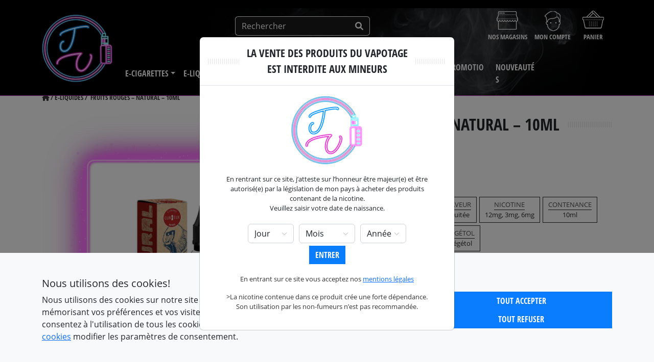

--- FILE ---
content_type: text/html; charset=UTF-8
request_url: https://www.jeuxvape.fr/produit/fruits-rouges-natural/
body_size: 33881
content:


<!doctype html>
<html lang="fr-FR">

<head>
  <meta charset="UTF-8">
  <meta name="viewport" content="width=device-width, initial-scale=1">
  <link rel="profile" href="https://gmpg.org/xfn/11">
  <!-- Favicons -->
  <link rel="apple-touch-icon" sizes="180x180" href="https://www.jeuxvape.fr/wp-content/themes/jeuxvape/img/favicon/apple-touch-icon.png">
  <link rel="icon" type="image/png" sizes="32x32" href="https://www.jeuxvape.fr/wp-content/themes/jeuxvape/img/favicon/favicon-32x32.png">
  <link rel="icon" type="image/png" sizes="16x16" href="https://www.jeuxvape.fr/wp-content/themes/jeuxvape/img/favicon/favicon-16x16.png">
  <link rel="manifest" href="https://www.jeuxvape.fr/wp-content/themes/jeuxvape/img/favicon/site.webmanifest">
  <link rel="mask-icon" href="https://www.jeuxvape.fr/wp-content/themes/jeuxvape/img/favicon/safari-pinned-tab.svg" color="#0d6efd">
  <meta name="msapplication-TileColor" content="#ffffff">
  <meta name="theme-color" content="#ffffff">
  <link rel="stylesheet" href="https://use.typekit.net/duo2ykm.css">
  <meta name='robots' content='index, follow, max-image-preview:large, max-snippet:-1, max-video-preview:-1' />
	<style>img:is([sizes="auto" i], [sizes^="auto," i]) { contain-intrinsic-size: 3000px 1500px }</style>
	
	<!-- This site is optimized with the Yoast SEO plugin v24.1 - https://yoast.com/wordpress/plugins/seo/ -->
	<title>Fruits Rouges - Natural - 10ml - Jeux Vape</title>
	<link rel="canonical" href="https://www.jeuxvape.fr/produit/fruits-rouges-natural/" />
	<meta property="og:locale" content="fr_FR" />
	<meta property="og:type" content="article" />
	<meta property="og:title" content="Fruits Rouges - Natural - 10ml - Jeux Vape" />
	<meta property="og:description" content="Un assemblage généreux et profond de Fruits Rouges en version Végétol." />
	<meta property="og:url" content="https://www.jeuxvape.fr/produit/fruits-rouges-natural/" />
	<meta property="og:site_name" content="Jeux Vape" />
	<meta property="article:modified_time" content="2025-10-13T09:18:43+00:00" />
	<meta property="og:image" content="https://www.jeuxvape.fr/wp-content/uploads/2024/04/FRUITS-ROUGE-10.png" />
	<meta property="og:image:width" content="1080" />
	<meta property="og:image:height" content="1080" />
	<meta property="og:image:type" content="image/png" />
	<meta name="twitter:card" content="summary_large_image" />
	<meta name="twitter:label1" content="Durée de lecture estimée" />
	<meta name="twitter:data1" content="1 minute" />
	<script type="application/ld+json" class="yoast-schema-graph">{"@context":"https://schema.org","@graph":[{"@type":"WebPage","@id":"https://www.jeuxvape.fr/produit/fruits-rouges-natural/","url":"https://www.jeuxvape.fr/produit/fruits-rouges-natural/","name":"Fruits Rouges - Natural - 10ml - Jeux Vape","isPartOf":{"@id":"https://www.jeuxvape.fr/#website"},"primaryImageOfPage":{"@id":"https://www.jeuxvape.fr/produit/fruits-rouges-natural/#primaryimage"},"image":{"@id":"https://www.jeuxvape.fr/produit/fruits-rouges-natural/#primaryimage"},"thumbnailUrl":"https://www.jeuxvape.fr/wp-content/uploads/2024/04/FRUITS-ROUGE-10.png","datePublished":"2021-05-19T04:10:52+00:00","dateModified":"2025-10-13T09:18:43+00:00","breadcrumb":{"@id":"https://www.jeuxvape.fr/produit/fruits-rouges-natural/#breadcrumb"},"inLanguage":"fr-FR","potentialAction":[{"@type":"ReadAction","target":["https://www.jeuxvape.fr/produit/fruits-rouges-natural/"]}]},{"@type":"ImageObject","inLanguage":"fr-FR","@id":"https://www.jeuxvape.fr/produit/fruits-rouges-natural/#primaryimage","url":"https://www.jeuxvape.fr/wp-content/uploads/2024/04/FRUITS-ROUGE-10.png","contentUrl":"https://www.jeuxvape.fr/wp-content/uploads/2024/04/FRUITS-ROUGE-10.png","width":1080,"height":1080},{"@type":"BreadcrumbList","@id":"https://www.jeuxvape.fr/produit/fruits-rouges-natural/#breadcrumb","itemListElement":[{"@type":"ListItem","position":1,"name":"Accueil","item":"https://www.jeuxvape.fr/"},{"@type":"ListItem","position":2,"name":"Shop","item":"https://www.jeuxvape.fr/shop/"},{"@type":"ListItem","position":3,"name":"Fruits Rouges &#8211; Natural &#8211; 10ml"}]},{"@type":"WebSite","@id":"https://www.jeuxvape.fr/#website","url":"https://www.jeuxvape.fr/","name":"Jeux Vape","description":"Vape Shop","potentialAction":[{"@type":"SearchAction","target":{"@type":"EntryPoint","urlTemplate":"https://www.jeuxvape.fr/?s={search_term_string}"},"query-input":{"@type":"PropertyValueSpecification","valueRequired":true,"valueName":"search_term_string"}}],"inLanguage":"fr-FR"}]}</script>
	<!-- / Yoast SEO plugin. -->


<link rel='dns-prefetch' href='//www.jeuxvape.fr' />
<link rel="alternate" type="application/rss+xml" title="Jeux Vape &raquo; Flux" href="https://www.jeuxvape.fr/feed/" />
<link rel="alternate" type="application/rss+xml" title="Jeux Vape &raquo; Flux des commentaires" href="https://www.jeuxvape.fr/comments/feed/" />
<link rel="alternate" type="application/rss+xml" title="Jeux Vape &raquo; Fruits Rouges &#8211; Natural &#8211; 10ml Flux des commentaires" href="https://www.jeuxvape.fr/produit/fruits-rouges-natural/feed/" />
<script type="text/javascript">
/* <![CDATA[ */
window._wpemojiSettings = {"baseUrl":"https:\/\/s.w.org\/images\/core\/emoji\/15.0.3\/72x72\/","ext":".png","svgUrl":"https:\/\/s.w.org\/images\/core\/emoji\/15.0.3\/svg\/","svgExt":".svg","source":{"concatemoji":"https:\/\/www.jeuxvape.fr\/wp-includes\/js\/wp-emoji-release.min.js?ver=6.7.4"}};
/*! This file is auto-generated */
!function(i,n){var o,s,e;function c(e){try{var t={supportTests:e,timestamp:(new Date).valueOf()};sessionStorage.setItem(o,JSON.stringify(t))}catch(e){}}function p(e,t,n){e.clearRect(0,0,e.canvas.width,e.canvas.height),e.fillText(t,0,0);var t=new Uint32Array(e.getImageData(0,0,e.canvas.width,e.canvas.height).data),r=(e.clearRect(0,0,e.canvas.width,e.canvas.height),e.fillText(n,0,0),new Uint32Array(e.getImageData(0,0,e.canvas.width,e.canvas.height).data));return t.every(function(e,t){return e===r[t]})}function u(e,t,n){switch(t){case"flag":return n(e,"\ud83c\udff3\ufe0f\u200d\u26a7\ufe0f","\ud83c\udff3\ufe0f\u200b\u26a7\ufe0f")?!1:!n(e,"\ud83c\uddfa\ud83c\uddf3","\ud83c\uddfa\u200b\ud83c\uddf3")&&!n(e,"\ud83c\udff4\udb40\udc67\udb40\udc62\udb40\udc65\udb40\udc6e\udb40\udc67\udb40\udc7f","\ud83c\udff4\u200b\udb40\udc67\u200b\udb40\udc62\u200b\udb40\udc65\u200b\udb40\udc6e\u200b\udb40\udc67\u200b\udb40\udc7f");case"emoji":return!n(e,"\ud83d\udc26\u200d\u2b1b","\ud83d\udc26\u200b\u2b1b")}return!1}function f(e,t,n){var r="undefined"!=typeof WorkerGlobalScope&&self instanceof WorkerGlobalScope?new OffscreenCanvas(300,150):i.createElement("canvas"),a=r.getContext("2d",{willReadFrequently:!0}),o=(a.textBaseline="top",a.font="600 32px Arial",{});return e.forEach(function(e){o[e]=t(a,e,n)}),o}function t(e){var t=i.createElement("script");t.src=e,t.defer=!0,i.head.appendChild(t)}"undefined"!=typeof Promise&&(o="wpEmojiSettingsSupports",s=["flag","emoji"],n.supports={everything:!0,everythingExceptFlag:!0},e=new Promise(function(e){i.addEventListener("DOMContentLoaded",e,{once:!0})}),new Promise(function(t){var n=function(){try{var e=JSON.parse(sessionStorage.getItem(o));if("object"==typeof e&&"number"==typeof e.timestamp&&(new Date).valueOf()<e.timestamp+604800&&"object"==typeof e.supportTests)return e.supportTests}catch(e){}return null}();if(!n){if("undefined"!=typeof Worker&&"undefined"!=typeof OffscreenCanvas&&"undefined"!=typeof URL&&URL.createObjectURL&&"undefined"!=typeof Blob)try{var e="postMessage("+f.toString()+"("+[JSON.stringify(s),u.toString(),p.toString()].join(",")+"));",r=new Blob([e],{type:"text/javascript"}),a=new Worker(URL.createObjectURL(r),{name:"wpTestEmojiSupports"});return void(a.onmessage=function(e){c(n=e.data),a.terminate(),t(n)})}catch(e){}c(n=f(s,u,p))}t(n)}).then(function(e){for(var t in e)n.supports[t]=e[t],n.supports.everything=n.supports.everything&&n.supports[t],"flag"!==t&&(n.supports.everythingExceptFlag=n.supports.everythingExceptFlag&&n.supports[t]);n.supports.everythingExceptFlag=n.supports.everythingExceptFlag&&!n.supports.flag,n.DOMReady=!1,n.readyCallback=function(){n.DOMReady=!0}}).then(function(){return e}).then(function(){var e;n.supports.everything||(n.readyCallback(),(e=n.source||{}).concatemoji?t(e.concatemoji):e.wpemoji&&e.twemoji&&(t(e.twemoji),t(e.wpemoji)))}))}((window,document),window._wpemojiSettings);
/* ]]> */
</script>
<link rel='stylesheet' id='font-awesome-css' href='https://www.jeuxvape.fr/wp-content/plugins/woocommerce-ajax-filters/berocket/assets/css/font-awesome.min.css?ver=6.7.4' type='text/css' media='all' />
<style id='font-awesome-inline-css' type='text/css'>
[data-font="FontAwesome"]:before {font-family: 'FontAwesome' !important;content: attr(data-icon) !important;speak: none !important;font-weight: normal !important;font-variant: normal !important;text-transform: none !important;line-height: 1 !important;font-style: normal !important;-webkit-font-smoothing: antialiased !important;-moz-osx-font-smoothing: grayscale !important;}
</style>
<link rel='stylesheet' id='ywpar-blocks-style-css' href='https://www.jeuxvape.fr/wp-content/plugins/yith-woocommerce-points-and-rewards-premium/assets/js/blocks/style.css?ver=4.12.0' type='text/css' media='all' />
<link rel='stylesheet' id='berocket_aapf_widget-style-css' href='https://www.jeuxvape.fr/wp-content/plugins/woocommerce-ajax-filters/assets/frontend/css/fullmain.min.css?ver=1.6.7.1' type='text/css' media='all' />
<style id='wp-emoji-styles-inline-css' type='text/css'>

	img.wp-smiley, img.emoji {
		display: inline !important;
		border: none !important;
		box-shadow: none !important;
		height: 1em !important;
		width: 1em !important;
		margin: 0 0.07em !important;
		vertical-align: -0.1em !important;
		background: none !important;
		padding: 0 !important;
	}
</style>
<link rel='stylesheet' id='wp-block-library-css' href='https://www.jeuxvape.fr/wp-includes/css/dist/block-library/style.min.css?ver=6.7.4' type='text/css' media='all' />
<style id='classic-theme-styles-inline-css' type='text/css'>
/*! This file is auto-generated */
.wp-block-button__link{color:#fff;background-color:#32373c;border-radius:9999px;box-shadow:none;text-decoration:none;padding:calc(.667em + 2px) calc(1.333em + 2px);font-size:1.125em}.wp-block-file__button{background:#32373c;color:#fff;text-decoration:none}
</style>
<style id='global-styles-inline-css' type='text/css'>
:root{--wp--preset--aspect-ratio--square: 1;--wp--preset--aspect-ratio--4-3: 4/3;--wp--preset--aspect-ratio--3-4: 3/4;--wp--preset--aspect-ratio--3-2: 3/2;--wp--preset--aspect-ratio--2-3: 2/3;--wp--preset--aspect-ratio--16-9: 16/9;--wp--preset--aspect-ratio--9-16: 9/16;--wp--preset--color--black: #000000;--wp--preset--color--cyan-bluish-gray: #abb8c3;--wp--preset--color--white: #ffffff;--wp--preset--color--pale-pink: #f78da7;--wp--preset--color--vivid-red: #cf2e2e;--wp--preset--color--luminous-vivid-orange: #ff6900;--wp--preset--color--luminous-vivid-amber: #fcb900;--wp--preset--color--light-green-cyan: #7bdcb5;--wp--preset--color--vivid-green-cyan: #00d084;--wp--preset--color--pale-cyan-blue: #8ed1fc;--wp--preset--color--vivid-cyan-blue: #0693e3;--wp--preset--color--vivid-purple: #9b51e0;--wp--preset--gradient--vivid-cyan-blue-to-vivid-purple: linear-gradient(135deg,rgba(6,147,227,1) 0%,rgb(155,81,224) 100%);--wp--preset--gradient--light-green-cyan-to-vivid-green-cyan: linear-gradient(135deg,rgb(122,220,180) 0%,rgb(0,208,130) 100%);--wp--preset--gradient--luminous-vivid-amber-to-luminous-vivid-orange: linear-gradient(135deg,rgba(252,185,0,1) 0%,rgba(255,105,0,1) 100%);--wp--preset--gradient--luminous-vivid-orange-to-vivid-red: linear-gradient(135deg,rgba(255,105,0,1) 0%,rgb(207,46,46) 100%);--wp--preset--gradient--very-light-gray-to-cyan-bluish-gray: linear-gradient(135deg,rgb(238,238,238) 0%,rgb(169,184,195) 100%);--wp--preset--gradient--cool-to-warm-spectrum: linear-gradient(135deg,rgb(74,234,220) 0%,rgb(151,120,209) 20%,rgb(207,42,186) 40%,rgb(238,44,130) 60%,rgb(251,105,98) 80%,rgb(254,248,76) 100%);--wp--preset--gradient--blush-light-purple: linear-gradient(135deg,rgb(255,206,236) 0%,rgb(152,150,240) 100%);--wp--preset--gradient--blush-bordeaux: linear-gradient(135deg,rgb(254,205,165) 0%,rgb(254,45,45) 50%,rgb(107,0,62) 100%);--wp--preset--gradient--luminous-dusk: linear-gradient(135deg,rgb(255,203,112) 0%,rgb(199,81,192) 50%,rgb(65,88,208) 100%);--wp--preset--gradient--pale-ocean: linear-gradient(135deg,rgb(255,245,203) 0%,rgb(182,227,212) 50%,rgb(51,167,181) 100%);--wp--preset--gradient--electric-grass: linear-gradient(135deg,rgb(202,248,128) 0%,rgb(113,206,126) 100%);--wp--preset--gradient--midnight: linear-gradient(135deg,rgb(2,3,129) 0%,rgb(40,116,252) 100%);--wp--preset--font-size--small: 13px;--wp--preset--font-size--medium: 20px;--wp--preset--font-size--large: 36px;--wp--preset--font-size--x-large: 42px;--wp--preset--font-family--inter: "Inter", sans-serif;--wp--preset--font-family--cardo: Cardo;--wp--preset--spacing--20: 0.44rem;--wp--preset--spacing--30: 0.67rem;--wp--preset--spacing--40: 1rem;--wp--preset--spacing--50: 1.5rem;--wp--preset--spacing--60: 2.25rem;--wp--preset--spacing--70: 3.38rem;--wp--preset--spacing--80: 5.06rem;--wp--preset--shadow--natural: 6px 6px 9px rgba(0, 0, 0, 0.2);--wp--preset--shadow--deep: 12px 12px 50px rgba(0, 0, 0, 0.4);--wp--preset--shadow--sharp: 6px 6px 0px rgba(0, 0, 0, 0.2);--wp--preset--shadow--outlined: 6px 6px 0px -3px rgba(255, 255, 255, 1), 6px 6px rgba(0, 0, 0, 1);--wp--preset--shadow--crisp: 6px 6px 0px rgba(0, 0, 0, 1);}:where(.is-layout-flex){gap: 0.5em;}:where(.is-layout-grid){gap: 0.5em;}body .is-layout-flex{display: flex;}.is-layout-flex{flex-wrap: wrap;align-items: center;}.is-layout-flex > :is(*, div){margin: 0;}body .is-layout-grid{display: grid;}.is-layout-grid > :is(*, div){margin: 0;}:where(.wp-block-columns.is-layout-flex){gap: 2em;}:where(.wp-block-columns.is-layout-grid){gap: 2em;}:where(.wp-block-post-template.is-layout-flex){gap: 1.25em;}:where(.wp-block-post-template.is-layout-grid){gap: 1.25em;}.has-black-color{color: var(--wp--preset--color--black) !important;}.has-cyan-bluish-gray-color{color: var(--wp--preset--color--cyan-bluish-gray) !important;}.has-white-color{color: var(--wp--preset--color--white) !important;}.has-pale-pink-color{color: var(--wp--preset--color--pale-pink) !important;}.has-vivid-red-color{color: var(--wp--preset--color--vivid-red) !important;}.has-luminous-vivid-orange-color{color: var(--wp--preset--color--luminous-vivid-orange) !important;}.has-luminous-vivid-amber-color{color: var(--wp--preset--color--luminous-vivid-amber) !important;}.has-light-green-cyan-color{color: var(--wp--preset--color--light-green-cyan) !important;}.has-vivid-green-cyan-color{color: var(--wp--preset--color--vivid-green-cyan) !important;}.has-pale-cyan-blue-color{color: var(--wp--preset--color--pale-cyan-blue) !important;}.has-vivid-cyan-blue-color{color: var(--wp--preset--color--vivid-cyan-blue) !important;}.has-vivid-purple-color{color: var(--wp--preset--color--vivid-purple) !important;}.has-black-background-color{background-color: var(--wp--preset--color--black) !important;}.has-cyan-bluish-gray-background-color{background-color: var(--wp--preset--color--cyan-bluish-gray) !important;}.has-white-background-color{background-color: var(--wp--preset--color--white) !important;}.has-pale-pink-background-color{background-color: var(--wp--preset--color--pale-pink) !important;}.has-vivid-red-background-color{background-color: var(--wp--preset--color--vivid-red) !important;}.has-luminous-vivid-orange-background-color{background-color: var(--wp--preset--color--luminous-vivid-orange) !important;}.has-luminous-vivid-amber-background-color{background-color: var(--wp--preset--color--luminous-vivid-amber) !important;}.has-light-green-cyan-background-color{background-color: var(--wp--preset--color--light-green-cyan) !important;}.has-vivid-green-cyan-background-color{background-color: var(--wp--preset--color--vivid-green-cyan) !important;}.has-pale-cyan-blue-background-color{background-color: var(--wp--preset--color--pale-cyan-blue) !important;}.has-vivid-cyan-blue-background-color{background-color: var(--wp--preset--color--vivid-cyan-blue) !important;}.has-vivid-purple-background-color{background-color: var(--wp--preset--color--vivid-purple) !important;}.has-black-border-color{border-color: var(--wp--preset--color--black) !important;}.has-cyan-bluish-gray-border-color{border-color: var(--wp--preset--color--cyan-bluish-gray) !important;}.has-white-border-color{border-color: var(--wp--preset--color--white) !important;}.has-pale-pink-border-color{border-color: var(--wp--preset--color--pale-pink) !important;}.has-vivid-red-border-color{border-color: var(--wp--preset--color--vivid-red) !important;}.has-luminous-vivid-orange-border-color{border-color: var(--wp--preset--color--luminous-vivid-orange) !important;}.has-luminous-vivid-amber-border-color{border-color: var(--wp--preset--color--luminous-vivid-amber) !important;}.has-light-green-cyan-border-color{border-color: var(--wp--preset--color--light-green-cyan) !important;}.has-vivid-green-cyan-border-color{border-color: var(--wp--preset--color--vivid-green-cyan) !important;}.has-pale-cyan-blue-border-color{border-color: var(--wp--preset--color--pale-cyan-blue) !important;}.has-vivid-cyan-blue-border-color{border-color: var(--wp--preset--color--vivid-cyan-blue) !important;}.has-vivid-purple-border-color{border-color: var(--wp--preset--color--vivid-purple) !important;}.has-vivid-cyan-blue-to-vivid-purple-gradient-background{background: var(--wp--preset--gradient--vivid-cyan-blue-to-vivid-purple) !important;}.has-light-green-cyan-to-vivid-green-cyan-gradient-background{background: var(--wp--preset--gradient--light-green-cyan-to-vivid-green-cyan) !important;}.has-luminous-vivid-amber-to-luminous-vivid-orange-gradient-background{background: var(--wp--preset--gradient--luminous-vivid-amber-to-luminous-vivid-orange) !important;}.has-luminous-vivid-orange-to-vivid-red-gradient-background{background: var(--wp--preset--gradient--luminous-vivid-orange-to-vivid-red) !important;}.has-very-light-gray-to-cyan-bluish-gray-gradient-background{background: var(--wp--preset--gradient--very-light-gray-to-cyan-bluish-gray) !important;}.has-cool-to-warm-spectrum-gradient-background{background: var(--wp--preset--gradient--cool-to-warm-spectrum) !important;}.has-blush-light-purple-gradient-background{background: var(--wp--preset--gradient--blush-light-purple) !important;}.has-blush-bordeaux-gradient-background{background: var(--wp--preset--gradient--blush-bordeaux) !important;}.has-luminous-dusk-gradient-background{background: var(--wp--preset--gradient--luminous-dusk) !important;}.has-pale-ocean-gradient-background{background: var(--wp--preset--gradient--pale-ocean) !important;}.has-electric-grass-gradient-background{background: var(--wp--preset--gradient--electric-grass) !important;}.has-midnight-gradient-background{background: var(--wp--preset--gradient--midnight) !important;}.has-small-font-size{font-size: var(--wp--preset--font-size--small) !important;}.has-medium-font-size{font-size: var(--wp--preset--font-size--medium) !important;}.has-large-font-size{font-size: var(--wp--preset--font-size--large) !important;}.has-x-large-font-size{font-size: var(--wp--preset--font-size--x-large) !important;}
:where(.wp-block-post-template.is-layout-flex){gap: 1.25em;}:where(.wp-block-post-template.is-layout-grid){gap: 1.25em;}
:where(.wp-block-columns.is-layout-flex){gap: 2em;}:where(.wp-block-columns.is-layout-grid){gap: 2em;}
:root :where(.wp-block-pullquote){font-size: 1.5em;line-height: 1.6;}
</style>
<link rel='stylesheet' id='aos-css-css' href='https://www.jeuxvape.fr/wp-content/plugins/bs-animate-on-scroll-main/css/aos.css?ver=6.7.4' type='text/css' media='all' />
<link rel='stylesheet' id='cookie-settings-css-css' href='https://www.jeuxvape.fr/wp-content/plugins/bs-cookie-settings-main/css/cookie-settings.min.css?ver=6.7.4' type='text/css' media='all' />
<link rel='stylesheet' id='contact-form-7-css' href='https://www.jeuxvape.fr/wp-content/plugins/contact-form-7/includes/css/styles.css?ver=6.0.2' type='text/css' media='all' />
<link rel='stylesheet' id='menu-image-css' href='https://www.jeuxvape.fr/wp-content/plugins/menu-image/includes/css/menu-image.css?ver=3.12' type='text/css' media='all' />
<link rel='stylesheet' id='dashicons-css' href='https://www.jeuxvape.fr/wp-includes/css/dashicons.min.css?ver=6.7.4' type='text/css' media='all' />
<style id='dashicons-inline-css' type='text/css'>
[data-font="Dashicons"]:before {font-family: 'Dashicons' !important;content: attr(data-icon) !important;speak: none !important;font-weight: normal !important;font-variant: normal !important;text-transform: none !important;line-height: 1 !important;font-style: normal !important;-webkit-font-smoothing: antialiased !important;-moz-osx-font-smoothing: grayscale !important;}
</style>
<link rel='stylesheet' id='photoswipe-css' href='https://www.jeuxvape.fr/wp-content/plugins/woocommerce/assets/css/photoswipe/photoswipe.min.css?ver=9.4.2' type='text/css' media='all' />
<link rel='stylesheet' id='photoswipe-default-skin-css' href='https://www.jeuxvape.fr/wp-content/plugins/woocommerce/assets/css/photoswipe/default-skin/default-skin.min.css?ver=9.4.2' type='text/css' media='all' />
<link rel='stylesheet' id='woocommerce-layout-css' href='https://www.jeuxvape.fr/wp-content/plugins/woocommerce/assets/css/woocommerce-layout.css?ver=9.4.2' type='text/css' media='all' />
<link rel='stylesheet' id='woocommerce-smallscreen-css' href='https://www.jeuxvape.fr/wp-content/plugins/woocommerce/assets/css/woocommerce-smallscreen.css?ver=9.4.2' type='text/css' media='only screen and (max-width: 768px)' />
<link rel='stylesheet' id='woocommerce-general-css' href='https://www.jeuxvape.fr/wp-content/plugins/woocommerce/assets/css/woocommerce.css?ver=9.4.2' type='text/css' media='all' />
<style id='woocommerce-inline-inline-css' type='text/css'>
.woocommerce form .form-row .required { visibility: visible; }
</style>
<link rel='stylesheet' id='bootscore-style-css' href='https://www.jeuxvape.fr/wp-content/themes/jeuxvape/style.css?ver=202409030927' type='text/css' media='all' />
<link rel='stylesheet' id='main-css' href='https://www.jeuxvape.fr/wp-content/themes/jeuxvape/css/main.css?ver=202409030928' type='text/css' media='all' />
<link rel='stylesheet' id='fontawesome-css' online="if(media!='all')media='all'" href='https://www.jeuxvape.fr/wp-content/themes/jeuxvape/fontawesome/css/all.min.css?ver=202409030927' type='text/css' media='all' />
<link rel='stylesheet' id='parent-style-css' href='https://www.jeuxvape.fr/wp-content/themes/jeuxvape/style.css?ver=6.7.4' type='text/css' media='all' />
<link rel='stylesheet' id='cwginstock_frontend_css-css' href='https://www.jeuxvape.fr/wp-content/plugins/back-in-stock-notifier-for-woocommerce/assets/css/frontend.min.css?ver=5.7.5' type='text/css' media='' />
<link rel='stylesheet' id='cwginstock_bootstrap-css' href='https://www.jeuxvape.fr/wp-content/plugins/back-in-stock-notifier-for-woocommerce/assets/css/bootstrap.min.css?ver=5.7.5' type='text/css' media='' />
<script type="text/javascript" src="https://www.jeuxvape.fr/wp-includes/js/jquery/jquery.min.js?ver=3.7.1" id="jquery-core-js"></script>
<script type="text/javascript" src="https://www.jeuxvape.fr/wp-includes/js/jquery/jquery-migrate.min.js?ver=3.4.1" id="jquery-migrate-js"></script>
<script type="text/javascript" src="https://www.jeuxvape.fr/wp-content/plugins/woocommerce/assets/js/jquery-blockui/jquery.blockUI.min.js?ver=2.7.0-wc.9.4.2" id="jquery-blockui-js" data-wp-strategy="defer"></script>
<script type="text/javascript" id="wc-add-to-cart-js-extra">
/* <![CDATA[ */
var wc_add_to_cart_params = {"ajax_url":"\/wp-admin\/admin-ajax.php","wc_ajax_url":"\/?wc-ajax=%%endpoint%%","i18n_view_cart":"Voir le panier","cart_url":"https:\/\/www.jeuxvape.fr\/cart\/","is_cart":"","cart_redirect_after_add":"no"};
/* ]]> */
</script>
<script type="text/javascript" src="https://www.jeuxvape.fr/wp-content/plugins/woocommerce/assets/js/frontend/add-to-cart.min.js?ver=9.4.2" id="wc-add-to-cart-js" defer="defer" data-wp-strategy="defer"></script>
<script type="text/javascript" src="https://www.jeuxvape.fr/wp-content/plugins/woocommerce/assets/js/zoom/jquery.zoom.min.js?ver=1.7.21-wc.9.4.2" id="zoom-js" defer="defer" data-wp-strategy="defer"></script>
<script type="text/javascript" src="https://www.jeuxvape.fr/wp-content/plugins/woocommerce/assets/js/flexslider/jquery.flexslider.min.js?ver=2.7.2-wc.9.4.2" id="flexslider-js" defer="defer" data-wp-strategy="defer"></script>
<script type="text/javascript" src="https://www.jeuxvape.fr/wp-content/plugins/woocommerce/assets/js/photoswipe/photoswipe.min.js?ver=4.1.1-wc.9.4.2" id="photoswipe-js" defer="defer" data-wp-strategy="defer"></script>
<script type="text/javascript" src="https://www.jeuxvape.fr/wp-content/plugins/woocommerce/assets/js/photoswipe/photoswipe-ui-default.min.js?ver=4.1.1-wc.9.4.2" id="photoswipe-ui-default-js" defer="defer" data-wp-strategy="defer"></script>
<script type="text/javascript" id="wc-single-product-js-extra">
/* <![CDATA[ */
var wc_single_product_params = {"i18n_required_rating_text":"Veuillez s\u00e9lectionner une note","review_rating_required":"yes","flexslider":{"rtl":false,"animation":"slide","smoothHeight":true,"directionNav":false,"controlNav":"thumbnails","slideshow":false,"animationSpeed":500,"animationLoop":false,"allowOneSlide":false},"zoom_enabled":"1","zoom_options":[],"photoswipe_enabled":"1","photoswipe_options":{"shareEl":false,"closeOnScroll":false,"history":false,"hideAnimationDuration":0,"showAnimationDuration":0},"flexslider_enabled":"1"};
/* ]]> */
</script>
<script type="text/javascript" src="https://www.jeuxvape.fr/wp-content/plugins/woocommerce/assets/js/frontend/single-product.min.js?ver=9.4.2" id="wc-single-product-js" defer="defer" data-wp-strategy="defer"></script>
<script type="text/javascript" src="https://www.jeuxvape.fr/wp-content/plugins/woocommerce/assets/js/js-cookie/js.cookie.min.js?ver=2.1.4-wc.9.4.2" id="js-cookie-js" defer="defer" data-wp-strategy="defer"></script>
<script type="text/javascript" id="woocommerce-js-extra">
/* <![CDATA[ */
var woocommerce_params = {"ajax_url":"\/wp-admin\/admin-ajax.php","wc_ajax_url":"\/?wc-ajax=%%endpoint%%"};
/* ]]> */
</script>
<script type="text/javascript" src="https://www.jeuxvape.fr/wp-content/plugins/woocommerce/assets/js/frontend/woocommerce.min.js?ver=9.4.2" id="woocommerce-js" defer="defer" data-wp-strategy="defer"></script>
<script type="text/javascript" id="wc-settings-dep-in-header-js-after">
/* <![CDATA[ */
console.warn( "Scripts that have a dependency on [wc-blocks-checkout] must be loaded in the footer, ywpar-checkout-blocks-fronted was registered to load in the header, but has been switched to load in the footer instead. See https://github.com/woocommerce/woocommerce-gutenberg-products-block/pull/5059" );
/* ]]> */
</script>
<link rel="https://api.w.org/" href="https://www.jeuxvape.fr/wp-json/" /><link rel="alternate" title="JSON" type="application/json" href="https://www.jeuxvape.fr/wp-json/wp/v2/product/15374" /><link rel="EditURI" type="application/rsd+xml" title="RSD" href="https://www.jeuxvape.fr/xmlrpc.php?rsd" />
<meta name="generator" content="WordPress 6.7.4" />
<meta name="generator" content="WooCommerce 9.4.2" />
<link rel='shortlink' href='https://www.jeuxvape.fr/?p=15374' />
<link rel="alternate" title="oEmbed (JSON)" type="application/json+oembed" href="https://www.jeuxvape.fr/wp-json/oembed/1.0/embed?url=https%3A%2F%2Fwww.jeuxvape.fr%2Fproduit%2Ffruits-rouges-natural%2F" />
<link rel="alternate" title="oEmbed (XML)" type="text/xml+oembed" href="https://www.jeuxvape.fr/wp-json/oembed/1.0/embed?url=https%3A%2F%2Fwww.jeuxvape.fr%2Fproduit%2Ffruits-rouges-natural%2F&#038;format=xml" />
<style></style>	<noscript><style>.woocommerce-product-gallery{ opacity: 1 !important; }</style></noscript>
	<style class='wp-fonts-local' type='text/css'>
@font-face{font-family:Inter;font-style:normal;font-weight:300 900;font-display:fallback;src:url('https://www.jeuxvape.fr/wp-content/plugins/woocommerce/assets/fonts/Inter-VariableFont_slnt,wght.woff2') format('woff2');font-stretch:normal;}
@font-face{font-family:Cardo;font-style:normal;font-weight:400;font-display:fallback;src:url('https://www.jeuxvape.fr/wp-content/plugins/woocommerce/assets/fonts/cardo_normal_400.woff2') format('woff2');}
</style>
<link rel="icon" href="https://www.jeuxvape.fr/wp-content/uploads/2021/04/cropped-Couleur-32x32.png" sizes="32x32" />
<link rel="icon" href="https://www.jeuxvape.fr/wp-content/uploads/2021/04/cropped-Couleur-192x192.png" sizes="192x192" />
<link rel="apple-touch-icon" href="https://www.jeuxvape.fr/wp-content/uploads/2021/04/cropped-Couleur-180x180.png" />
<meta name="msapplication-TileImage" content="https://www.jeuxvape.fr/wp-content/uploads/2021/04/cropped-Couleur-270x270.png" />
		<style type="text/css" id="wp-custom-css">
			/* ------ Position du btn back to top ------ */
.top-button {
    right: 15px;
    bottom: 15px;
}

/* ------ style du btn retour en stock ------ */
input.cwg_popup_submit {
    background: #b325b3;
    color: aliceblue;
		font-weight: bold;
		font-size: 14px;
		margin-bottom: 0.5em;
		padding: 0.4vw 0.8vw;
		border-style: none;
}		</style>
		</head>
<div style="display:none;">
<p><a href="https://www.mandmautobodyandtow.com/">pasporbet</a></p>
	</div>
<body class="product-template-default single single-product postid-15374 theme-jeuxvape woocommerce woocommerce-page woocommerce-no-js tm-responsive">

  
  <div id="page" class="site">

    <header id="masthead" class="site-header">

      <div class="fixed-top bg-light" data-spy="affix" data-offset-top="100">

        <nav id="nav-main" class="navbar navbar-expand-lg">

          <div class="container">
              
            <!-- Navbar Brand -->
            <a class="navbar-brand xs d-md-none" href="https://www.jeuxvape.fr"><img src="https://www.jeuxvape.fr/wp-content/themes/jeuxvape/img/logo/logo.png" alt="logo" class="logo xs" width="50px"></a>
            <a class="navbar-brand md d-none d-md-block" href="https://www.jeuxvape.fr"><img src="https://www.jeuxvape.fr/wp-content/themes/jeuxvape/img/logo/logo.png" alt="logo" class="logo md"></a>

            <!-- Offcanvas Navbar -->
            <div class="offcanvas offcanvas-end" tabindex="-1" id="offcanvas-navbar">
                
              <div class="offcanvas-header bg-light">
                <span class="h5 mb-0"></span>
                <button type="button" class="btn-close text-reset" data-bs-dismiss="offcanvas" aria-label="Close"></button>
              </div>
              <div class="offcanvas-body">
                  
                <div class="d-flex align-self-center">
                    <div class="flex-fill d-flex align-self-center d-flex justify-content-center"><form role="search" method="get" class="searchform woocommerce-product-search" action="https://www.jeuxvape.fr/">
  <div class="input-group">
    <input class="form-control" type="search" id="woocommerce-product-search-field-0" class="search-field field form-control" placeholder="Rechercher" value="" name="s" />
    <label class="visually-hidden-focusable" for="woocommerce-product-search-field-0">Rechercher un produit :</label>
    <input type="hidden" name="post_type" value="product" />
    <button class="input-group-text btn btn-outline-secondary" type="submit"><i class="fa-solid fa-magnifying-glass"></i><span class="visually-hidden-focusable">Rechercher</span></button>
  </div>
</form></div>
                    <div class="d-none d-lg-block">
                        <ul class="menu-icon">
                            <li class="menu-item">
                                 <a href="/nosmagasins/" class="nav-link "><span class="menu-image-hover-wrapper"><img src="/wp-content/uploads/2022/09/icons8-online-shop-80.png" class="menu-image menu-image-title-below" alt="" loading="lazy"><img src="/wp-content/uploads/2022/09/icons8-online-shop-80-1.png" class="hovered-image menu-image-title-below" alt="" loading="lazy" style="margin-left: -44px;"></span><span class="menu-image-title-below menu-image-title">Nos magasins</span></a>
                            </li>
                            <li class="menu-item">
                                <button class="nav-link" type="button" data-bs-toggle="offcanvas" data-bs-target="#offcanvas-user" aria-controls="offcanvas-user"><span class="menu-image-hover-wrapper"><img src="/wp-content/uploads/2022/09/icons8-budget-80-1.png" class="menu-image menu-image-title-below" alt="" loading="lazy"><img src="/wp-content/uploads/2022/09/icons8-budget-80.png" class="hovered-image menu-image-title-below" alt="" loading="lazy" style="margin-left: -34px;"></span><span class="menu-image-title-below menu-image-title">Mon compte</span></button>
                            </li>
                            <li class="menu-item">
                                <button class="nav-link" type="button" data-bs-toggle="offcanvas" data-bs-target="#offcanvas-cart" aria-controls="offcanvas-cart">
                                    <span class="menu-image-hover-wrapper"><img src="/wp-content/uploads/2022/09/icons8-shopping-basket-80-1.png" class="menu-image menu-image-title-below" alt="" loading="lazy"><img src="/wp-content/uploads/2022/09/icons8-shopping-basket-80.png" class="hovered-image menu-image-title-below" alt="" loading="lazy" style="margin-left: -44px;"></span>
                                                                        <span class="menu-image-title-below menu-image-title">Panier</span>
                                </button>
                            </li>
                        </ul>                   
                    </div>
                </div>
                
                <ul id="bootscore-navbar" class="navbar-nav ms-auto " style="margin-top: 30px;"><li  id="menu-item-3754" class="menu-item menu-item-type-taxonomy menu-item-object-product_cat menu-item-has-children dropdown nav-item nav-item-3754  has-megamenu"><a href="https://www.jeuxvape.fr/product-category/e-cigarettes/" class="nav-link  dropdown-toggle" data-bs-toggle="dropdown" aria-haspopup="true" aria-expanded="false">E-cigarettes</a>
<div class="dropdown-menu megamenu  depth_0"><h3><a href="https://www.jeuxvape.fr/product-category/e-cigarettes/">E-cigarettes</a></h3><ul>
	<li  id="menu-item-22723" class="menu-item menu-item-type-custom menu-item-object-custom nav-item nav-item-22723  has-megamenu"><a href="https://www.jeuxvape.fr/product-category/e-cigarettes/" class="dropdown-item "><img width="469" height="469" src="https://www.jeuxvape.fr/wp-content/uploads/2023/10/e-cigarettes-menu.webp" class="menu-image menu-image-title-after" alt="E-cigarettes menu" decoding="async" fetchpriority="high" /><span class="menu-image-title-after menu-image-title">Toutes nos E-cigarettes</span></a></li>
	<li  id="menu-item-13767" class="menu-item menu-item-type-taxonomy menu-item-object-product_cat nav-item nav-item-13767  has-megamenu"><a href="https://www.jeuxvape.fr/product-category/e-cigarettes/accus/" class="dropdown-item "><img width="80" height="100" src="https://www.jeuxvape.fr/wp-content/uploads/2022/09/accus-2.svg" class="menu-image menu-image-title-after" alt="" decoding="async" /><span class="menu-image-title-after menu-image-title">Accus</span></a></li>
	<li  id="menu-item-13768" class="menu-item menu-item-type-taxonomy menu-item-object-product_cat nav-item nav-item-13768  has-megamenu"><a href="https://www.jeuxvape.fr/product-category/e-cigarettes/clearomiseurs/" class="dropdown-item "><img width="80" height="100" src="https://www.jeuxvape.fr/wp-content/uploads/2022/09/Clearomiseurs.svg" class="menu-image menu-image-title-after" alt="" decoding="async" /><span class="menu-image-title-after menu-image-title">Clearomiseurs</span></a></li>
	<li  id="menu-item-13769" class="menu-item menu-item-type-taxonomy menu-item-object-product_cat nav-item nav-item-13769  has-megamenu"><a href="https://www.jeuxvape.fr/product-category/e-cigarettes/kits-complets/" class="dropdown-item "><img width="80" height="100" src="https://www.jeuxvape.fr/wp-content/uploads/2022/09/kits.svg" class="menu-image menu-image-title-after" alt="" decoding="async" /><span class="menu-image-title-after menu-image-title">Kits Complets</span></a></li>
	<li  id="menu-item-13770" class="menu-item menu-item-type-taxonomy menu-item-object-product_cat nav-item nav-item-13770  has-megamenu"><a href="https://www.jeuxvape.fr/product-category/e-cigarettes/mods-et-box/" class="dropdown-item "><img width="100" height="100" src="https://www.jeuxvape.fr/wp-content/uploads/2022/09/mods-1.svg" class="menu-image menu-image-title-after" alt="" decoding="async" /><span class="menu-image-title-after menu-image-title">Mods et Box</span></a></li>
	<li  id="menu-item-19300" class="menu-item menu-item-type-taxonomy menu-item-object-product_cat nav-item nav-item-19300  has-megamenu"><a href="https://www.jeuxvape.fr/product-category/e-cigarettes/puffs/" class="dropdown-item "><img width="100" height="100" src="https://www.jeuxvape.fr/wp-content/uploads/2022/11/puff.svg" class="menu-image menu-image-title-after" alt="" decoding="async" /><span class="menu-image-title-after menu-image-title">Puffs</span></a></li>
	<li  id="menu-item-13771" class="menu-item menu-item-type-taxonomy menu-item-object-product_cat nav-item nav-item-13771  has-megamenu"><a href="https://www.jeuxvape.fr/product-category/e-cigarettes/pod/" class="dropdown-item "><img width="100" height="100" src="https://www.jeuxvape.fr/wp-content/uploads/2022/09/pods.svg" class="menu-image menu-image-title-after" alt="" decoding="async" /><span class="menu-image-title-after menu-image-title">Pod</span></a></li>
	<li  id="menu-item-13772" class="menu-item menu-item-type-taxonomy menu-item-object-product_cat nav-item nav-item-13772  has-megamenu"><a href="https://www.jeuxvape.fr/product-category/e-cigarettes/pyrex-et-reservoir/" class="dropdown-item "><img width="100" height="100" src="https://www.jeuxvape.fr/wp-content/uploads/2022/09/piecedetache.svg" class="menu-image menu-image-title-after" alt="" decoding="async" /><span class="menu-image-title-after menu-image-title">Pyrex et Réservoir</span></a></li>
	<li  id="menu-item-13773" class="menu-item menu-item-type-taxonomy menu-item-object-product_cat current_page_parent nav-item nav-item-13773  has-megamenu"><a href="https://www.jeuxvape.fr/product-category/e-cigarettes/resistances/" class="dropdown-item active"><img width="100" height="100" src="https://www.jeuxvape.fr/wp-content/uploads/2022/09/resistance-1.svg" class="menu-image menu-image-title-after" alt="" decoding="async" /><span class="menu-image-title-after menu-image-title">Résistances</span></a></li>
</ul>
</li>
<li  id="menu-item-3755" class="menu-item menu-item-type-taxonomy menu-item-object-product_cat current-product-ancestor current-menu-parent current-product-parent menu-item-has-children dropdown nav-item nav-item-3755  has-megamenu"><a href="https://www.jeuxvape.fr/product-category/e-liquides/" class="nav-link  dropdown-toggle" data-bs-toggle="dropdown" aria-haspopup="true" aria-expanded="false">E-liquides</a>
<div class="dropdown-menu megamenu  depth_0"><h3><a href="https://www.jeuxvape.fr/product-category/e-liquides/">E-liquides</a></h3><ul>
	<li  id="menu-item-22724" class="menu-item menu-item-type-custom menu-item-object-custom nav-item nav-item-22724  has-megamenu"><a href="https://www.jeuxvape.fr/product-category/e-liquides/" class="dropdown-item "><img width="469" height="469" src="https://www.jeuxvape.fr/wp-content/uploads/2023/10/e-liquides-menu.webp" class="menu-image menu-image-title-after" alt="E-liquides menu" decoding="async" /><span class="menu-image-title-after menu-image-title">Tous nos E-liquides</span></a></li>
	<li  id="menu-item-18351" class="menu-item menu-item-type-custom menu-item-object-custom nav-item nav-item-18351  has-megamenu"><a href="/product-category/e-liquides/?filters=saveur%5Bboisson%5D" class="dropdown-item "><img width="100" height="100" src="https://www.jeuxvape.fr/wp-content/uploads/2022/09/boisson.svg" class="menu-image menu-image-title-after" alt="" decoding="async" /><span class="menu-image-title-after menu-image-title">Boisson</span></a></li>
	<li  id="menu-item-18352" class="menu-item menu-item-type-custom menu-item-object-custom nav-item nav-item-18352  has-megamenu"><a href="/product-category/e-liquides/?filters=saveur%5Bfrais%5D" class="dropdown-item "><img width="100" height="100" src="https://www.jeuxvape.fr/wp-content/uploads/2022/09/Frais.svg" class="menu-image menu-image-title-after" alt="" decoding="async" /><span class="menu-image-title-after menu-image-title">Frais</span></a></li>
	<li  id="menu-item-18353" class="menu-item menu-item-type-custom menu-item-object-custom nav-item nav-item-18353  has-megamenu"><a href="/product-category/e-liquides/?filters=saveur%5Bfruitee%5D" class="dropdown-item "><img width="100" height="100" src="https://www.jeuxvape.fr/wp-content/uploads/2022/09/Fruitee.svg" class="menu-image menu-image-title-after" alt="" decoding="async" /><span class="menu-image-title-after menu-image-title">Fruitée</span></a></li>
	<li  id="menu-item-18354" class="menu-item menu-item-type-custom menu-item-object-custom nav-item nav-item-18354  has-megamenu"><a href="/product-category/e-liquides/?filters=saveur%5Bgourmande%5D" class="dropdown-item "><img width="100" height="100" src="https://www.jeuxvape.fr/wp-content/uploads/2022/09/gourmand.svg" class="menu-image menu-image-title-after" alt="" decoding="async" /><span class="menu-image-title-after menu-image-title">Gourmande</span></a></li>
	<li  id="menu-item-18355" class="menu-item menu-item-type-custom menu-item-object-custom nav-item nav-item-18355  has-megamenu"><a href="/product-category/e-liquides/?filters=saveur%5Bmenthe%5D" class="dropdown-item "><img width="100" height="100" src="https://www.jeuxvape.fr/wp-content/uploads/2022/09/Menthe.svg" class="menu-image menu-image-title-after" alt="" decoding="async" /><span class="menu-image-title-after menu-image-title">Menthe</span></a></li>
	<li  id="menu-item-18356" class="menu-item menu-item-type-custom menu-item-object-custom nav-item nav-item-18356  has-megamenu"><a href="/product-category/e-liquides/?filters=saveur%5Btabac%5D" class="dropdown-item "><img width="100" height="100" src="https://www.jeuxvape.fr/wp-content/uploads/2022/09/tabac.svg" class="menu-image menu-image-title-after" alt="" decoding="async" /><span class="menu-image-title-after menu-image-title">Tabac</span></a></li>
</ul>
<h3>Par marques</h3><div class="marques_select"><div class="marque"><a href="https://www.jeuxvape.fr/marque/cloud-vapor" title="Cloud Vapor"><span class="image"><img src="https://www.jeuxvape.fr/wp-content/uploads/2019/09/Cloud-Vapor.png" alt="Cloud Vapor" /></span></a></div><div class="marque"><a href="https://www.jeuxvape.fr/marque/kung-fruits" title="Kung Fruits"><span class="image"><img src="https://www.jeuxvape.fr/wp-content/uploads/2021/03/Logo-Kung-Fruits.png" alt="Kung Fruits" /></span></a></div><div class="marque"><a href="https://www.jeuxvape.fr/marque/pulp" title="Pulp"><span class="image"><img src="https://www.jeuxvape.fr/wp-content/uploads/2021/03/Pulp.jpg" alt="Pulp" /></span></a></div><div class="marque"><a href="https://www.jeuxvape.fr/marque/aromes-et-liquides" title="Arômes et Liquides"><span class="image"><img src="https://www.jeuxvape.fr/wp-content/uploads/2019/09/Arômes-et-Liquides.png" alt="Arômes et Liquides" /></span></a></div><div class="marque"><a href="https://www.jeuxvape.fr/marque/ultimate" title="Ultimate"><span class="title">Ultimate</span></a></div><div class="marque"><a href="https://www.jeuxvape.fr/marque/basik" title="Basik"><span class="image"><img src="https://www.jeuxvape.fr/wp-content/uploads/2021/03/basik.jpg" alt="Basik" /></span></a></div><div class="marque"><a href="https://www.jeuxvape.fr/marque/vintage" title="Vintage"><span class="image"><img src="https://www.jeuxvape.fr/wp-content/uploads/2021/03/vintage.jpg" alt="Vintage" /></span></a></div><div class="marque"><a href="https://www.jeuxvape.fr/marque/curieux" title="Curieux"><span class="image"><img src="https://www.jeuxvape.fr/wp-content/uploads/2019/09/Curieux.png" alt="Curieux" /></span></a></div><div class="marque"><a href="https://www.jeuxvape.fr/marque/astrale" title="Astrale"><span class="image"><img src="https://www.jeuxvape.fr/wp-content/uploads/2021/03/edition-astrale-300.png" alt="Astrale" /></span></a></div><div class="marque"><a href="https://www.jeuxvape.fr/marque/e-liquide-france" title="E-liquide France"><span class="image"><img src="https://www.jeuxvape.fr/wp-content/uploads/2019/09/E-liquide-France.png" alt="E-liquide France" /></span></a></div><div class="marque"><a href="https://www.jeuxvape.fr/marque/fruizee" title="Fruizee"><span class="image"><img src="https://www.jeuxvape.fr/wp-content/uploads/2021/03/Fruizee-300x300.jpg" alt="Fruizee" /></span></a></div><div class="marque"><a href="https://www.jeuxvape.fr/marque/e-tasty" title="e.Tasty"><span class="image"><img src="https://www.jeuxvape.fr/wp-content/uploads/2019/09/e-tasty.png" alt="e.Tasty" /></span></a></div><div class="marque"><a href="https://www.jeuxvape.fr/marque/smoke-wars" title="Smoke Wars"><span class="image"><img src="https://www.jeuxvape.fr/wp-content/uploads/2021/03/Smoke-wars.png" alt="Smoke Wars" /></span></a></div><div class="marque"><a href="https://www.jeuxvape.fr/marque/amazone" title="Amazone"><span class="image"><img src="https://www.jeuxvape.fr/wp-content/uploads/2021/03/Amazone.png" alt="Amazone" /></span></a></div><div class="marque"><a href="https://www.jeuxvape.fr/marque/le-french-liquide" title="Le French Liquide"><span class="image"><img src="https://www.jeuxvape.fr/wp-content/uploads/2019/09/Le-French-Liquide.png" alt="Le French Liquide" /></span></a></div><div class="marque"><a href="https://www.jeuxvape.fr/marque/salt-e-vapor" title="Salt E-Vapor"><span class="image"><img src="https://www.jeuxvape.fr/wp-content/uploads/2021/03/SALT.png" alt="Salt E-Vapor" /></span></a></div><div class="marque"><a href="https://www.jeuxvape.fr/marque/liquidarom" title="Liquidarom"><span class="image"><img src="https://www.jeuxvape.fr/wp-content/uploads/2019/09/liquid-arom1.jpg" alt="Liquidarom" /></span></a></div><div class="marque"><a href="https://www.jeuxvape.fr/marque/les-essentiels" title="Les Essentiels"><span class="image"><img src="https://www.jeuxvape.fr/wp-content/uploads/2021/03/les-essentiels-300x300.jpg" alt="Les Essentiels" /></span></a></div><div class="marque"><a href="https://www.jeuxvape.fr/marque/tasty" title="Tasty"><span class="image"><img src="https://www.jeuxvape.fr/wp-content/uploads/2021/03/Tasty-298x300.jpg" alt="Tasty" /></span></a></div><div class="marque"><a href="https://www.jeuxvape.fr/marque/liquideo" title="Liquideo"><span class="image"><img src="https://www.jeuxvape.fr/wp-content/uploads/2021/03/Liquideo.png" alt="Liquideo" /></span></a></div><div class="marque"><a href="https://www.jeuxvape.fr/marque/tentation" title="Tentation"><span class="image"><img src="https://www.jeuxvape.fr/wp-content/uploads/2021/03/Tentation.jpg" alt="Tentation" /></span></a></div><div class="marque"><a href="https://www.jeuxvape.fr/marque/multi-freeze" title="Multi Freeze"><span class="image"><img src="https://www.jeuxvape.fr/wp-content/uploads/2021/03/Multi-Freeze-300x300.png" alt="Multi Freeze" /></span></a></div><div class="marque"><a href="https://www.jeuxvape.fr/marque/freeze" title="Freeze"><span class="image"><img src="https://www.jeuxvape.fr/wp-content/uploads/2021/03/Freeze-300x300.png" alt="Freeze" /></span></a></div><div class="marque"><a href="https://www.jeuxvape.fr/marque/evolution" title="Evolution"><span class="image"><img src="https://www.jeuxvape.fr/wp-content/uploads/2021/03/Evolution-1.jpg" alt="Evolution" /></span></a></div><div class="marque"><a href="https://www.jeuxvape.fr/marque/juice-heroes" title="Juice Heroes"><span class="image"><img src="https://www.jeuxvape.fr/wp-content/uploads/2021/03/Juice-Heroes-1.png" alt="Juice Heroes" /></span></a></div><div class="marque"><a href="https://www.jeuxvape.fr/marque/fifty" title="Fifty"><span class="title">Fifty</span></a></div><div class="marque"><a href="https://www.jeuxvape.fr/marque/t-juice" title="T-Juice"><span class="image"><img src="https://www.jeuxvape.fr/wp-content/uploads/2021/03/T-Juice-300x300.jpg" alt="T-Juice" /></span></a></div><div class="marque"><a href="https://www.jeuxvape.fr/marque/vampire-vape" title="Vampire Vape"><span class="image"><img src="https://www.jeuxvape.fr/wp-content/uploads/2021/03/Vampire-vape-300x300.jpg" alt="Vampire Vape" /></span></a></div><div class="marque"><a href="https://www.jeuxvape.fr/marque/mecanique-des-fluides" title="Mécanique des Fluides"><span class="image"><img src="https://www.jeuxvape.fr/wp-content/uploads/2019/09/e-liquide-mecanique-des-fluides1.jpg" alt="Mécanique des Fluides" /></span></a></div><div class="marque"><a href="https://www.jeuxvape.fr/marque/pieces-detachees" title="Pièces détachées"><span class="title">Pièces détachées</span></a></div><div class="marque"><a href="https://www.jeuxvape.fr/marque/swoke" title="Swoke"><span class="image"><img src="https://www.jeuxvape.fr/wp-content/uploads/2019/09/Swoke.png" alt="Swoke" /></span></a></div><div class="marque"><a href="https://www.jeuxvape.fr/marque/saiyen-vapors" title="Saiyen Vapors"><span class="image"><img src="https://www.jeuxvape.fr/wp-content/uploads/2021/03/Saiyen-Vapors.jpg" alt="Saiyen Vapors" /></span></a></div><div class="marque"><a href="https://www.jeuxvape.fr/marque/roykin" title="Roykin"><span class="image"><img src="https://www.jeuxvape.fr/wp-content/uploads/2019/09/Roykin.png" alt="Roykin" /></span></a></div><div class="marque"><a href="https://www.jeuxvape.fr/marque/x-freez" title="X-Freez"><span class="title">X-Freez</span></a></div><div class="marque"><a href="https://www.jeuxvape.fr/marque/natural" title="Natural"><span class="image"><img src="https://www.jeuxvape.fr/wp-content/uploads/2021/05/Natural.jpg" alt="Natural" /></span></a></div><div class="marque"><a href="https://www.jeuxvape.fr/marque/secrets-lab" title="Secrets Lab"><span class="image"><img src="https://www.jeuxvape.fr/wp-content/uploads/2021/06/SECRETS-LAB-150x150.jpg" alt="Secrets Lab" /></span></a></div><div class="marque"><a href="https://www.jeuxvape.fr/marque/secrets-keys" title="Secrets Keys"><span class="title">Secrets Keys</span></a></div><div class="marque"><a href="https://www.jeuxvape.fr/marque/jeux-vape" title="Jeux Vape"><span class="image"><img src="https://www.jeuxvape.fr/wp-content/uploads/2021/03/Jeux-Vape-1-300x287.png" alt="Jeux Vape" /></span></a></div><div class="marque"><a href="https://www.jeuxvape.fr/marque/people" title="People"><span class="title">People</span></a></div><div class="marque"><a href="https://www.jeuxvape.fr/marque/savourea" title="Savourea"><span class="image"><img src="https://www.jeuxvape.fr/wp-content/uploads/2021/04/savourea.jpg" alt="Savourea" /></span></a></div><div class="marque"><a href="https://www.jeuxvape.fr/marque/le-petit-verger" title="Le Petit Verger"><span class="image"><img src="https://www.jeuxvape.fr/wp-content/uploads/2021/09/le-petit-verger-150x150.jpg" alt="Le Petit Verger" /></span></a></div><div class="marque"><a href="https://www.jeuxvape.fr/marque/mexican-cartel" title="Mexican Cartel"><span class="title">Mexican Cartel</span></a></div><div class="marque"><a href="https://www.jeuxvape.fr/marque/ice-cool" title="Ice Cool"><span class="title">Ice Cool</span></a></div><div class="marque"><a href="https://www.jeuxvape.fr/marque/memory" title="Memory"><span class="title">Memory</span></a></div><div class="marque"><a href="https://www.jeuxvape.fr/marque/american-dream" title="American Dream"><span class="title">American Dream</span></a></div><div class="marque"><a href="https://www.jeuxvape.fr/marque/le-petit-verger-frais" title="Le Petit Verger Frais"><span class="title">Le Petit Verger Frais</span></a></div><div class="marque"><a href="https://www.jeuxvape.fr/marque/maison-fuel" title="Maison Fuel"><span class="title">Maison Fuel</span></a></div><div class="marque"><a href="https://www.jeuxvape.fr/marque/fighter-fuel" title="Fighter Fuel"><span class="title">Fighter Fuel</span></a></div><div class="marque"><a href="https://www.jeuxvape.fr/marque/toteam-squad" title="Toteam Squad"><span class="title">Toteam Squad</span></a></div><div class="marque"><a href="https://www.jeuxvape.fr/marque/le-labo-basque" title="Le Labo Basque"><span class="title">Le Labo Basque</span></a></div><div class="marque"><a href="https://www.jeuxvape.fr/marque/fruity-dealer" title="Fruity Dealer"><span class="title">Fruity Dealer</span></a></div><div class="marque"><a href="https://www.jeuxvape.fr/marque/numbers" title="Numbers"><span class="title">Numbers</span></a></div><div class="marque"><a href="https://www.jeuxvape.fr/marque/kung-freeze" title="Kung Freeze"><span class="title">Kung Freeze</span></a></div><div class="marque"><a href="https://www.jeuxvape.fr/marque/modjo-vapors" title="Modjo Vapors"><span class="title">Modjo Vapors</span></a></div><div class="marque"><a href="https://www.jeuxvape.fr/marque/lips" title="Lips"><span class="title">Lips</span></a></div><div class="marque"><a href="https://www.jeuxvape.fr/marque/artefact" title="Artefact"><span class="title">Artefact</span></a></div><div class="marque"><a href="https://www.jeuxvape.fr/marque/kolors" title="Kolors"><span class="title">Kolors</span></a></div><div class="marque"><a href="https://www.jeuxvape.fr/marque/double-dragon" title="Double Dragon"><span class="title">Double Dragon</span></a></div><div class="marque"><a href="https://www.jeuxvape.fr/marque/sultan-cloud" title="Sultan Cloud"><span class="title">Sultan Cloud</span></a></div><div class="marque"><a href="https://www.jeuxvape.fr/marque/aromes-et-secrets" title="Arômes et Secrets"><span class="title">Arômes et Secrets</span></a></div><div class="marque"><a href="https://www.jeuxvape.fr/marque/les-collegues" title="Les Collègues"><span class="title">Les Collègues</span></a></div><div class="marque"><a href="https://www.jeuxvape.fr/marque/cookincloud" title="Cookin&#039;Cloud"><span class="title">Cookin&#039;Cloud</span></a></div><div class="marque"><a href="https://www.jeuxvape.fr/marque/myst" title="Myst"><span class="title">Myst</span></a></div><div class="marque"><a href="https://www.jeuxvape.fr/marque/shojo" title="Shojo"><span class="title">Shojo</span></a></div><div class="marque"><a href="https://www.jeuxvape.fr/marque/gang-organise" title="Gang Organisé"><span class="title">Gang Organisé</span></a></div><div class="marque"><a href="https://www.jeuxvape.fr/marque/smarter" title="Smarter"><span class="title">Smarter</span></a></div><div class="marque"><a href="https://www.jeuxvape.fr/marque/vape-of-legends" title="Vape of Legends"><span class="title">Vape of Legends</span></a></div></div></li>
<li  id="menu-item-3757" class="menu-item menu-item-type-taxonomy menu-item-object-product_cat menu-item-has-children dropdown nav-item nav-item-3757  has-megamenu"><a href="https://www.jeuxvape.fr/product-category/accessoires/" class="nav-link  dropdown-toggle" data-bs-toggle="dropdown" aria-haspopup="true" aria-expanded="false">Accessoires</a>
<div class="dropdown-menu megamenu  depth_0"><h3><a href="https://www.jeuxvape.fr/product-category/accessoires/">Accessoires</a></h3><ul>
	<li  id="menu-item-22725" class="menu-item menu-item-type-custom menu-item-object-custom nav-item nav-item-22725  has-megamenu"><a href="https://www.jeuxvape.fr/product-category/accessoires/" class="dropdown-item "><img width="475" height="475" src="https://www.jeuxvape.fr/wp-content/uploads/2023/10/accessoire-menu.webp" class="menu-image menu-image-title-after" alt="Accessoire menu" decoding="async" /><span class="menu-image-title-after menu-image-title">Tous les Accessoires</span></a></li>
	<li  id="menu-item-13412" class="menu-item menu-item-type-taxonomy menu-item-object-product_cat nav-item nav-item-13412  has-megamenu"><a href="https://www.jeuxvape.fr/product-category/accessoires/chargeurs/" class="dropdown-item "><img width="100" height="100" src="https://www.jeuxvape.fr/wp-content/uploads/2022/09/chargeur-1.svg" class="menu-image menu-image-title-after" alt="" decoding="async" /><span class="menu-image-title-after menu-image-title">Chargeurs</span></a></li>
	<li  id="menu-item-13413" class="menu-item menu-item-type-taxonomy menu-item-object-product_cat nav-item nav-item-13413  has-megamenu"><a href="https://www.jeuxvape.fr/product-category/accessoires/drip-tip-accessoires/" class="dropdown-item "><img width="100" height="100" src="https://www.jeuxvape.fr/wp-content/uploads/2022/09/drip-1.svg" class="menu-image menu-image-title-after" alt="" decoding="async" /><span class="menu-image-title-after menu-image-title">Drip Tip</span></a></li>
	<li  id="menu-item-13414" class="menu-item menu-item-type-taxonomy menu-item-object-product_cat nav-item nav-item-13414  has-megamenu"><a href="https://www.jeuxvape.fr/product-category/accessoires/etuis-et-rangements/" class="dropdown-item "><img width="100" height="100" src="https://www.jeuxvape.fr/wp-content/uploads/2022/09/etuis-1.svg" class="menu-image menu-image-title-after" alt="" decoding="async" /><span class="menu-image-title-after menu-image-title">Etuis et Rangements</span></a></li>
	<li  id="menu-item-13415" class="menu-item menu-item-type-taxonomy menu-item-object-product_cat nav-item nav-item-13415  has-megamenu"><a href="https://www.jeuxvape.fr/product-category/accessoires/goodies/" class="dropdown-item "><img width="100" height="100" src="https://www.jeuxvape.fr/wp-content/uploads/2022/09/goodies.svg" class="menu-image menu-image-title-after" alt="" decoding="async" /><span class="menu-image-title-after menu-image-title">Goodies</span></a></li>
	<li  id="menu-item-13416" class="menu-item menu-item-type-taxonomy menu-item-object-product_cat nav-item nav-item-13416  has-megamenu"><a href="https://www.jeuxvape.fr/product-category/accessoires/pieces-detachees/" class="dropdown-item "><img width="100" height="100" src="https://www.jeuxvape.fr/wp-content/uploads/2022/11/accessoires.svg" class="menu-image menu-image-title-after" alt="" decoding="async" /><span class="menu-image-title-after menu-image-title">Pièces détachées</span></a></li>
</ul>
</li>
<li  id="menu-item-3758" class="menu-item menu-item-type-taxonomy menu-item-object-product_cat menu-item-has-children dropdown nav-item nav-item-3758  has-megamenu"><a href="https://www.jeuxvape.fr/product-category/diy/" class="nav-link  dropdown-toggle" data-bs-toggle="dropdown" aria-haspopup="true" aria-expanded="false">DIY</a>
<div class="dropdown-menu megamenu  depth_0"><h3><a href="https://www.jeuxvape.fr/product-category/diy/">DIY</a></h3><ul>
	<li  id="menu-item-22726" class="menu-item menu-item-type-custom menu-item-object-custom nav-item nav-item-22726  has-megamenu"><a href="https://www.jeuxvape.fr/product-category/diy/" class="dropdown-item "><img width="469" height="469" src="https://www.jeuxvape.fr/wp-content/uploads/2023/10/diy-menu.webp" class="menu-image menu-image-title-after" alt="DIY menu" decoding="async" /><span class="menu-image-title-after menu-image-title">Tout le DIY</span></a></li>
	<li  id="menu-item-13418" class="menu-item menu-item-type-taxonomy menu-item-object-product_cat nav-item nav-item-13418  has-megamenu"><a href="https://www.jeuxvape.fr/product-category/diy/accessoires-diy/" class="dropdown-item "><img width="100" height="100" src="https://www.jeuxvape.fr/wp-content/uploads/2022/09/accessoires.svg" class="menu-image menu-image-title-after" alt="" decoding="async" /><span class="menu-image-title-after menu-image-title">Accessoires</span></a></li>
	<li  id="menu-item-13419" class="menu-item menu-item-type-taxonomy menu-item-object-product_cat nav-item nav-item-13419  has-megamenu"><a href="https://www.jeuxvape.fr/product-category/diy/additifs/" class="dropdown-item "><img width="100" height="100" src="https://www.jeuxvape.fr/wp-content/uploads/2022/09/additifs-1.svg" class="menu-image menu-image-title-after" alt="" decoding="async" /><span class="menu-image-title-after menu-image-title">Additifs</span></a></li>
	<li  id="menu-item-13420" class="menu-item menu-item-type-taxonomy menu-item-object-product_cat nav-item nav-item-13420  has-megamenu"><a href="https://www.jeuxvape.fr/product-category/diy/bases/" class="dropdown-item "><img width="100" height="100" src="https://www.jeuxvape.fr/wp-content/uploads/2022/09/bases.svg" class="menu-image menu-image-title-after" alt="" decoding="async" /><span class="menu-image-title-after menu-image-title">Bases</span></a></li>
	<li  id="menu-item-13421" class="menu-item menu-item-type-taxonomy menu-item-object-product_cat nav-item nav-item-13421  has-megamenu"><a href="https://www.jeuxvape.fr/product-category/diy/booster/" class="dropdown-item "><img width="100" height="100" src="https://www.jeuxvape.fr/wp-content/uploads/2022/09/booster-1.svg" class="menu-image menu-image-title-after" alt="" decoding="async" /><span class="menu-image-title-after menu-image-title">Boosters</span></a></li>
	<li  id="menu-item-13422" class="menu-item menu-item-type-taxonomy menu-item-object-product_cat nav-item nav-item-13422  has-megamenu"><a href="https://www.jeuxvape.fr/product-category/diy/concentres/" class="dropdown-item "><img width="100" height="100" src="https://www.jeuxvape.fr/wp-content/uploads/2022/09/additifs.svg" class="menu-image menu-image-title-after" alt="" decoding="async" /><span class="menu-image-title-after menu-image-title">Concentrés</span></a></li>
</ul>
</li>
<li  id="menu-item-13260" class="menu-item menu-item-type-taxonomy menu-item-object-product_cat menu-item-has-children dropdown nav-item nav-item-13260  has-megamenu"><a href="https://www.jeuxvape.fr/product-category/cbd/" class="nav-link  dropdown-toggle" data-bs-toggle="dropdown" aria-haspopup="true" aria-expanded="false">CBD</a>
<div class="dropdown-menu megamenu  depth_0"><h3><a href="https://www.jeuxvape.fr/product-category/cbd/">CBD</a></h3><ul>
	<li  id="menu-item-22727" class="menu-item menu-item-type-custom menu-item-object-custom nav-item nav-item-22727  has-megamenu"><a href="https://www.jeuxvape.fr/product-category/cbd/" class="dropdown-item "><img width="469" height="469" src="https://www.jeuxvape.fr/wp-content/uploads/2023/10/cbd-menu.webp" class="menu-image menu-image-title-after" alt="CBD menu" decoding="async" /><span class="menu-image-title-after menu-image-title">Tout le CBD</span></a></li>
	<li  id="menu-item-13426" class="menu-item menu-item-type-taxonomy menu-item-object-product_cat nav-item nav-item-13426  has-megamenu"><a href="https://www.jeuxvape.fr/product-category/cbd/autres-produits/" class="dropdown-item "><img width="100" height="100" src="https://www.jeuxvape.fr/wp-content/uploads/2022/11/autre-CBD.svg" class="menu-image menu-image-title-after" alt="" decoding="async" /><span class="menu-image-title-after menu-image-title">Autres Produits</span></a></li>
	<li  id="menu-item-13427" class="menu-item menu-item-type-taxonomy menu-item-object-product_cat nav-item nav-item-13427  has-megamenu"><a href="https://www.jeuxvape.fr/product-category/cbd/e-liquide-cbd/" class="dropdown-item "><img width="100" height="100" src="https://www.jeuxvape.fr/wp-content/uploads/2022/09/cbd.svg" class="menu-image menu-image-title-after" alt="" decoding="async" /><span class="menu-image-title-after menu-image-title">E-liquide CBD</span></a></li>
	<li  id="menu-item-13428" class="menu-item menu-item-type-taxonomy menu-item-object-product_cat nav-item nav-item-13428  has-megamenu"><a href="https://www.jeuxvape.fr/product-category/cbd/fleurs-cbd/" class="dropdown-item "><img width="100" height="100" src="https://www.jeuxvape.fr/wp-content/uploads/2022/09/fleur.svg" class="menu-image menu-image-title-after" alt="" decoding="async" /><span class="menu-image-title-after menu-image-title">Fleurs CBD</span></a></li>
	<li  id="menu-item-13429" class="menu-item menu-item-type-taxonomy menu-item-object-product_cat nav-item nav-item-13429  has-megamenu"><a href="https://www.jeuxvape.fr/product-category/cbd/huile-cbd/" class="dropdown-item "><img width="100" height="100" src="https://www.jeuxvape.fr/wp-content/uploads/2022/09/diver-cbd.svg" class="menu-image menu-image-title-after" alt="" decoding="async" /><span class="menu-image-title-after menu-image-title">Huile CBD</span></a></li>
	<li  id="menu-item-13430" class="menu-item menu-item-type-taxonomy menu-item-object-product_cat nav-item nav-item-13430  has-megamenu"><a href="https://www.jeuxvape.fr/product-category/cbd/resine-cbd/" class="dropdown-item "><img width="100" height="100" src="https://www.jeuxvape.fr/wp-content/uploads/2022/09/resines.svg" class="menu-image menu-image-title-after" alt="" decoding="async" /><span class="menu-image-title-after menu-image-title">Résine CBD</span></a></li>
	<li  id="menu-item-19302" class="menu-item menu-item-type-taxonomy menu-item-object-product_cat nav-item nav-item-19302  has-megamenu"><a href="https://www.jeuxvape.fr/product-category/cbd/infusions/" class="dropdown-item "><img width="100" height="100" src="https://www.jeuxvape.fr/wp-content/uploads/2022/11/infusions.svg" class="menu-image menu-image-title-after" alt="" decoding="async" /><span class="menu-image-title-after menu-image-title">Infusions CBD</span></a></li>
	<li  id="menu-item-13431" class="menu-item menu-item-type-taxonomy menu-item-object-product_cat nav-item nav-item-13431  has-megamenu"><a href="https://www.jeuxvape.fr/product-category/cbd/vaporisateur/" class="dropdown-item "><img width="100" height="100" src="https://www.jeuxvape.fr/wp-content/uploads/2022/09/vaporisateur.svg" class="menu-image menu-image-title-after" alt="" decoding="async" /><span class="menu-image-title-after menu-image-title">Vaporisateur</span></a></li>
</ul>
</li>
<li  id="menu-item-13261" class="menu-item menu-item-type-taxonomy menu-item-object-product_cat menu-item-has-children dropdown nav-item nav-item-13261  has-megamenu"><a href="https://www.jeuxvape.fr/product-category/coin-expert/" class="nav-link  dropdown-toggle" data-bs-toggle="dropdown" aria-haspopup="true" aria-expanded="false">Coin Expert</a>
<div class="dropdown-menu megamenu  depth_0"><h3><a href="https://www.jeuxvape.fr/product-category/coin-expert/">Coin Expert</a></h3><ul>
	<li  id="menu-item-22729" class="menu-item menu-item-type-custom menu-item-object-custom nav-item nav-item-22729  has-megamenu"><a href="https://www.jeuxvape.fr/product-category/coin-expert/" class="dropdown-item "><img width="469" height="469" src="https://www.jeuxvape.fr/wp-content/uploads/2023/10/coin-des-expert-menu.webp" class="menu-image menu-image-title-after" alt="Coin des expert menu" decoding="async" /><span class="menu-image-title-after menu-image-title">Tous sur le coin des experts</span></a></li>
	<li  id="menu-item-13432" class="menu-item menu-item-type-taxonomy menu-item-object-product_cat nav-item nav-item-13432  has-megamenu"><a href="https://www.jeuxvape.fr/product-category/coin-expert/atomiseur-reconstructible/" class="dropdown-item "><img width="100" height="100" src="https://www.jeuxvape.fr/wp-content/uploads/2022/09/pods.svg" class="menu-image menu-image-title-after" alt="" decoding="async" /><span class="menu-image-title-after menu-image-title">Atomiseur Reconstructible</span></a></li>
	<li  id="menu-item-13433" class="menu-item menu-item-type-taxonomy menu-item-object-product_cat nav-item nav-item-13433  has-megamenu"><a href="https://www.jeuxvape.fr/product-category/coin-expert/coton-et-fibre/" class="dropdown-item "><img width="100" height="100" src="https://www.jeuxvape.fr/wp-content/uploads/2022/09/cotons.svg" class="menu-image menu-image-title-after" alt="" decoding="async" /><span class="menu-image-title-after menu-image-title">Coton et Fibre</span></a></li>
	<li  id="menu-item-13434" class="menu-item menu-item-type-taxonomy menu-item-object-product_cat nav-item nav-item-13434  has-megamenu"><a href="https://www.jeuxvape.fr/product-category/coin-expert/fil-resistif/" class="dropdown-item "><img width="100" height="100" src="https://www.jeuxvape.fr/wp-content/uploads/2022/09/fils.svg" class="menu-image menu-image-title-after" alt="" decoding="async" /><span class="menu-image-title-after menu-image-title">Fil Résistif</span></a></li>
	<li  id="menu-item-13435" class="menu-item menu-item-type-taxonomy menu-item-object-product_cat nav-item nav-item-13435  has-megamenu"><a href="https://www.jeuxvape.fr/product-category/coin-expert/outillage/" class="dropdown-item "><img width="100" height="100" src="https://www.jeuxvape.fr/wp-content/uploads/2022/09/outils.svg" class="menu-image menu-image-title-after" alt="" decoding="async" /><span class="menu-image-title-after menu-image-title">Outillage</span></a></li>
</ul>
</li>
<li  id="menu-item-15641" class="menu-item menu-item-type-post_type menu-item-object-product nav-item nav-item-15641  has-megamenu"><a href="https://www.jeuxvape.fr/produit/mixologie/" class="nav-link ">Mixologue</a></li>
<li  id="menu-item-19800" class="menu-item menu-item-type-post_type menu-item-object-page nav-item nav-item-19800  has-megamenu"><a href="https://www.jeuxvape.fr/promotions/" class="nav-link ">Promotion</a></li>
<li  id="menu-item-22363" class="menu-item menu-item-type-post_type menu-item-object-page nav-item nav-item-22363  has-megamenu"><a href="https://www.jeuxvape.fr/nouveautes/" class="nav-link ">Nouveautés</a></li>
</ul>                
                <!-- Bootstrap 5 Nav Walker Main Menu End -->
              </div>
            </div>
            
             

            <div class="header-actions d-flex align-items-center">
                <button class="btn btn-outline-secondary d-lg-none ms-1 ms-md-2" type="button" data-bs-toggle="offcanvas" data-bs-target="#offcanvas-user" aria-controls="offcanvas-user">
                    <i class="fa-solid fa-user"></i><span class="visually-hidden-focusable">Mon compte</span>
                </button>

                <!-- Mini Cart Toggler -->
                <button class="btn btn-outline-secondary d-lg-none ms-1 ms-md-2 position-relative" type="button" data-bs-toggle="offcanvas" data-bs-target="#offcanvas-cart" aria-controls="offcanvas-cart">
                    <i class="fa-solid fa-bag-shopping"></i><span class="visually-hidden-focusable">Panier</span>
                                          <span class="cart-content">
                        </span>
                                    </button>
                <!-- Navbar Toggler -->
                <button class="btn btn-outline-secondary d-lg-none ms-1 ms-md-2" type="button" data-bs-toggle="offcanvas" data-bs-target="#offcanvas-navbar" aria-controls="offcanvas-navbar">
                    <i class="fa-solid fa-bars"></i><span class="visually-hidden-focusable">Menu</span>
                </button>
                
              <!-- Top Nav Widget -->
              <div class="top-nav-widget">
                              </div>


              <!-- User Toggler -->
              

            </div><!-- .header-actions -->

          </div><!-- .container -->

        </nav><!-- .navbar -->

        

      </div><!-- .fixed-top .bg-light -->

      <!-- offcanvas user -->
      <div class="offcanvas offcanvas-start" tabindex="-1" id="offcanvas-user">
        <div class="offcanvas-header bg-light">
          <span class="h5 mb-0">Mon compte</span>
          <button type="button" class="btn-close text-reset" data-bs-dismiss="offcanvas" aria-label="Close"></button>
        </div>
        <div class="offcanvas-body">
          <div class="my-offcanvas-account">
            

  
    <div id="customer_login_1">

      <div class="login">

      
      <p class="h2">Se connecter</p>

      <div class="card mt-3 mb-4">

        <form class="card-body" method="post">

          
          <p class="woocommerce-form-row woocommerce-form-row--wide form-row form-row-wide">
            <label for="username_1">Identifiant ou e-mail&nbsp;<span class="required">*</span></label>
            <input type="text" class="woocommerce-Input woocommerce-Input--text input-text form-control" name="username" id="username_1" autocomplete="username" value="" />          </p>
          <p class="woocommerce-form-row woocommerce-form-row--wide form-row form-row-wide">
            <label for="password_1">Mot de passe&nbsp;<span class="required">*</span></label>
            <input class="woocommerce-Input woocommerce-Input--text input-text form-control" type="password" name="password" id="password_1" autocomplete="current-password" />
          </p>

          
          <p class="form-check mb-3">
            <input name="rememberme" type="checkbox" class="form-check-input" id="rememberme_1" value="forever" />
            <label class="form-check-label" for="rememberme_1">Se souvenir de moi</label>
          </p>

          <p class="form-row">
            <input type="hidden" id="woocommerce-login-nonce" name="woocommerce-login-nonce" value="499a845dad" /><input type="hidden" name="_wp_http_referer" value="/produit/fruits-rouges-natural/" />            <button type="submit" class="woocommerce-form-login__submit btn btn-outline-primary" name="login" value="Se connecter">Se connecter</button>
          </p>
          <p class="woocommerce-LostPassword lost_password mb-0 mt-3">
            <a href="https://www.jeuxvape.fr/my-account/lost-password/">Mot de passe perdu ?</a>
          </p>

          
        </form>

      </div>

      
      </div>

      <div class="register">

        <p class="h2">S&rsquo;enregistrer</p>

        <div class="card mt-3">

          <form method="post" class="card-body" >

            
            
            <p class="woocommerce-form-row woocommerce-form-row--wide form-row form-row-wide">
              <label for="reg_email_1">E-mail&nbsp;<span class="required">*</span></label>
              <input type="email" class="woocommerce-Input woocommerce-Input--text input-text form-control" name="email" id="reg_email_1" autocomplete="email" value="" />            </p>

            
              <p>Un mot de passe sera envoyé à votre adresse e-mail.</p>

            
            
			<p class="form-row form-row-wide">
				<label for="yith_birthday">
					Date de naissance				</label>
				<input
					type="text"
					class="input-text"
					name="yith_birthday"
					maxlength="10"
					placeholder="DD-MM-YYYY"
					pattern="(0[1-9]|1[0-9]|2[0-9]|3[01])-(0[1-9]|1[012])-([0-9]{4})"
					value=""
														/>

			</p>

			<wc-order-attribution-inputs></wc-order-attribution-inputs><div class="woocommerce-privacy-policy-text"><p>Vos données personnelles seront utilisées pour soutenir votre expérience sur ce site Web, pour gérer l'accès à votre compte et à d'autres fins décrites dans notre <a href="https://www.jeuxvape.fr/privacy-policy/" class="woocommerce-privacy-policy-link" target="_blank">politique de confidentialité</a>.</p>
</div>
            <p class="woocommerce-form-row form-row mb-0">
              <input type="hidden" id="woocommerce-register-nonce" name="woocommerce-register-nonce" value="af7bb71123" /><input type="hidden" name="_wp_http_referer" value="/produit/fruits-rouges-natural/" />              <button type="submit" class="btn btn-outline-primary woocommerce-form-register__submit" name="register" value="S&rsquo;enregistrer">S&rsquo;enregistrer</button>
            </p>

            
          </form>

        </div>

      </div>

    </div>
  
  
          </div>
        </div>
      </div>

      <!-- offcanvas cart -->
      <div class="offcanvas offcanvas-end" tabindex="-1" id="offcanvas-cart">
        <div class="offcanvas-header bg-light">
          <span class="h5 mb-0">Panier</span>
          <button type="button" class="btn-close text-reset" data-bs-dismiss="offcanvas" aria-label="Close"></button>
        </div>
        <div class="offcanvas-body p-0">
          <div class="cart-loader bg-white position-absolute end-0 bottom-0 start-0 d-flex align-items-center justify-content-center">
            <div class="loader-icon ">
              <div class="spinner-border text-primary"></div>
            </div>
          </div>
          <div class="cart-list">
            <div class="widget_shopping_cart_content">

  <p class="woocommerce-mini-cart__empty-message alert alert-info m-3">Votre panier est vide.</p>


</div>
          </div>
        </div>
      </div>

    </header><!-- #masthead -->
<div id="content" class="site-content container py-5 mt-4">
  <div id="primary" class="content-area">

    <!-- Hook to add something nice -->
    
    <main id="main" class="site-main">

      <!-- Breadcrumb -->
      <nav class="breadcrumb mb-4 mt-2 bg-light py-2 px-3 small rounded" itemprop="breadcrumb"><a href="https://www.jeuxvape.fr"><i class="fa-solid fa-house"></i></a> &nbsp;&#47;&nbsp; <a href="https://www.jeuxvape.fr/product-category/e-liquides/">E-liquides</a> &nbsp;&#47;&nbsp; Fruits Rouges &#8211; Natural &#8211; 10ml</nav>      <div class="row">
        <div class="col-md-4 col-xxl-3 order-first">
  <aside id="secondary" class="widget-area">

    <button class="btn btn-outline-primary w-100 mb-4 d-flex d-md-none justify-content-between align-items-center" type="button" data-bs-toggle="offcanvas" data-bs-target="#sidebar" aria-controls="sidebar">
      Filtrer <i class="fa-solid fa-ellipsis-vertical"></i>
    </button>

    <div class="offcanvas-md offcanvas-end" tabindex="-1" id="sidebar" aria-labelledby="sidebarLabel">
      <div class="offcanvas-header bg-light">
        <span class="h5 offcanvas-title" id="sidebarLabel">Barre latérale</span>
        <button type="button" class="btn-close" data-bs-dismiss="offcanvas" data-bs-target="#sidebar" aria-label="Close"></button>
      </div>
      <div class="offcanvas-body flex-column">
        <h3 class="berocket_ajax_group_filter_title">Filtres</h3><div class="berocket_single_filter_widget berocket_single_filter_widget_18307 bapf_wid_18280 widget" data-wid="18280" data-id="18307" style=""><div class="bapf_sfilter bapf_ckbox bapf_ckbox_sqchck bapf_ccolaps bapf_fhide" data-op="OR" data-taxonomy="pa_marque" data-name="Marque" id="bapf_1"><div class="bapf_head bapf_colaps_togl"><h3 class="bapf_hascolarr">Marque<i class="bapf_colaps_smb fa fa-chevron-up"></i></h3></div><div class="bapf_body"><ul><li><input data-name="AlfaLiquid" id="bapf_1_114" type="checkbox" value="alfaliquid"><label for="bapf_1_114">AlfaLiquid</label></li><li><input data-name="Amazone" id="bapf_1_843" type="checkbox" value="amazone"><label for="bapf_1_843">Amazone</label></li><li><input data-name="American Dream" id="bapf_1_1447" type="checkbox" value="american-dream"><label for="bapf_1_1447">American Dream</label></li><li><input data-name="Ar&ocirc;mes et Liquides" id="bapf_1_131" type="checkbox" value="aromes-et-liquides"><label for="bapf_1_131">Arômes et Liquides</label></li><li><input data-name="Ar&ocirc;mes et Secrets" id="bapf_1_1627" type="checkbox" value="aromes-et-secrets"><label for="bapf_1_1627">Arômes et Secrets</label></li><li><input data-name="Artefact" id="bapf_1_1524" type="checkbox" value="artefact"><label for="bapf_1_1524">Artefact</label></li><li><input data-name="Aspire" id="bapf_1_707" type="checkbox" value="aspire"><label for="bapf_1_707">Aspire</label></li><li><input data-name="Astrale" id="bapf_1_849" type="checkbox" value="astrale"><label for="bapf_1_849">Astrale</label></li><li><input data-name="Basik" id="bapf_1_857" type="checkbox" value="basik"><label for="bapf_1_857">Basik</label></li><li><input data-name="BP Mods" id="bapf_1_1261" type="checkbox" value="bp-mods"><label for="bapf_1_1261">BP Mods</label></li><li class="bapf_hide"><input data-name="Cloud Vapor" id="bapf_1_132" type="checkbox" value="cloud-vapor"><label for="bapf_1_132">Cloud Vapor</label></li><li class="bapf_hide"><input data-name="Cookin'Cloud" id="bapf_1_1631" type="checkbox" value="cookincloud"><label for="bapf_1_1631">Cookin'Cloud</label></li><li class="bapf_hide"><input data-name="Curieux" id="bapf_1_141" type="checkbox" value="curieux"><label for="bapf_1_141">Curieux</label></li><li class="bapf_hide"><input data-name="Double Dragon" id="bapf_1_1614" type="checkbox" value="double-dragon"><label for="bapf_1_1614">Double Dragon</label></li><li class="bapf_hide"><input data-name="Dragon vert" id="bapf_1_869" type="checkbox" value="dragon-vert"><label for="bapf_1_869">Dragon vert</label></li><li class="bapf_hide"><input data-name="E-liquide France" id="bapf_1_142" type="checkbox" value="e-liquide-france"><label for="bapf_1_142">E-liquide France</label></li><li class="bapf_hide"><input data-name="e.Tasty" id="bapf_1_186" type="checkbox" value="e-tasty"><label for="bapf_1_186">e.Tasty</label></li><li class="bapf_hide"><input data-name="Eleaf" id="bapf_1_670" type="checkbox" value="eleaf"><label for="bapf_1_670">Eleaf</label></li><li class="bapf_hide"><input data-name="Evolution" id="bapf_1_809" type="checkbox" value="evolution"><label for="bapf_1_809">Evolution</label></li><li class="bapf_hide"><input data-name="Fifty" id="bapf_1_1418" type="checkbox" value="fifty"><label for="bapf_1_1418">Fifty</label></li><li class="bapf_hide"><input data-name="Fighter Fuel" id="bapf_1_1392" type="checkbox" value="fighter-fuel"><label for="bapf_1_1392">Fighter Fuel</label></li><li class="bapf_hide"><input data-name="Freeze" id="bapf_1_808" type="checkbox" value="freeze"><label for="bapf_1_808">Freeze</label></li><li class="bapf_hide"><input data-name="Fruity Dealer" id="bapf_1_1452" type="checkbox" value="fruity-dealer"><label for="bapf_1_1452">Fruity Dealer</label></li><li class="bapf_hide"><input data-name="Fruizee" id="bapf_1_789" type="checkbox" value="fruizee"><label for="bapf_1_789">Fruizee</label></li><li class="bapf_hide"><input data-name="Full Moon" id="bapf_1_787" type="checkbox" value="full-moon"><label for="bapf_1_787">Full Moon</label></li><li class="bapf_hide"><input data-name="FumyTech" id="bapf_1_671" type="checkbox" value="fumytech"><label for="bapf_1_671">FumyTech</label></li><li class="bapf_hide"><input data-name="Gang Organis&eacute;" id="bapf_1_1670" type="checkbox" value="gang-organise"><label for="bapf_1_1670">Gang Organisé</label></li><li class="bapf_hide"><input data-name="GeekVape" id="bapf_1_696" type="checkbox" value="geekvape"><label for="bapf_1_696">GeekVape</label></li><li class="bapf_hide"><input data-name="Greeneo" id="bapf_1_895" type="checkbox" value="greeneo"><label for="bapf_1_895">Greeneo</label></li><li class="bapf_hide"><input data-name="Hellvape" id="bapf_1_1526" type="checkbox" value="hellvape"><label for="bapf_1_1526">Hellvape</label></li><li class="bapf_hide"><input data-name="High Creek" id="bapf_1_820" type="checkbox" value="high-creek"><label for="bapf_1_820">High Creek</label></li><li class="bapf_hide"><input data-name="Ice Cool" id="bapf_1_1428" type="checkbox" value="ice-cool"><label for="bapf_1_1428">Ice Cool</label></li><li class="bapf_hide"><input data-name="Innokin" id="bapf_1_699" type="checkbox" value="innokin"><label for="bapf_1_699">Innokin</label></li><li class="bapf_hide"><input data-name="Jeux Vape" id="bapf_1_796" type="checkbox" value="jeux-vape"><label for="bapf_1_796">Jeux Vape</label></li><li class="bapf_hide"><input data-name="Joyetech" id="bapf_1_748" type="checkbox" value="joyetech"><label for="bapf_1_748">Joyetech</label></li><li class="bapf_hide"><input data-name="Juice Heroes" id="bapf_1_817" type="checkbox" value="juice-heroes"><label for="bapf_1_817">Juice Heroes</label></li><li class="bapf_hide"><input data-name="Justfog" id="bapf_1_704" type="checkbox" value="justfog"><label for="bapf_1_704">Justfog</label></li><li class="bapf_hide"><input data-name="Kolors" id="bapf_1_1613" type="checkbox" value="kolors"><label for="bapf_1_1613">Kolors</label></li><li class="bapf_hide"><input data-name="Kung Freeze" id="bapf_1_1506" type="checkbox" value="kung-freeze"><label for="bapf_1_1506">Kung Freeze</label></li><li class="bapf_hide"><input data-name="Kung Fruits" id="bapf_1_856" type="checkbox" value="kung-fruits"><label for="bapf_1_856">Kung Fruits</label></li><li class="bapf_hide"><input data-name="Kyandi" id="bapf_1_948" type="checkbox" value="kyandi"><label for="bapf_1_948">Kyandi</label></li><li class="bapf_hide"><input data-name="Le French Liquide" id="bapf_1_190" type="checkbox" value="le-french-liquide"><label for="bapf_1_190">Le French Liquide</label></li><li class="bapf_hide"><input data-name="Le Labo Basque" id="bapf_1_1451" type="checkbox" value="le-labo-basque"><label for="bapf_1_1451">Le Labo Basque</label></li><li class="bapf_hide"><input data-name="Le Petit Verger" id="bapf_1_972" type="checkbox" value="le-petit-verger"><label for="bapf_1_972">Le Petit Verger</label></li><li class="bapf_hide"><input data-name="Le Petit Verger Frais" id="bapf_1_1425" type="checkbox" value="le-petit-verger-frais"><label for="bapf_1_1425">Le Petit Verger Frais</label></li><li class="bapf_hide"><input data-name="Les Coll&egrave;gues" id="bapf_1_1629" type="checkbox" value="les-collegues"><label for="bapf_1_1629">Les Collègues</label></li><li class="bapf_hide"><input data-name="Les Essentiels" id="bapf_1_822" type="checkbox" value="les-essentiels"><label for="bapf_1_822">Les Essentiels</label></li><li class="bapf_hide"><input data-name="Lips" id="bapf_1_1523" type="checkbox" value="lips"><label for="bapf_1_1523">Lips</label></li><li class="bapf_hide"><input data-name="Liquidarom" id="bapf_1_193" type="checkbox" value="liquidarom"><label for="bapf_1_193">Liquidarom</label></li><li class="bapf_hide"><input data-name="Liquideo" id="bapf_1_204" type="checkbox" value="liquideo"><label for="bapf_1_204">Liquideo</label></li><li class="bapf_hide"><input data-name="Lost Vape" id="bapf_1_1081" type="checkbox" value="lost-vape"><label for="bapf_1_1081">Lost Vape</label></li><li class="bapf_hide"><input data-name="Maison Fuel" id="bapf_1_1391" type="checkbox" value="maison-fuel"><label for="bapf_1_1391">Maison Fuel</label></li><li class="bapf_hide"><input data-name="M&eacute;canique des Fluides" id="bapf_1_211" type="checkbox" value="mecanique-des-fluides"><label for="bapf_1_211">Mécanique des Fluides</label></li><li class="bapf_hide"><input data-name="Memory" id="bapf_1_1449" type="checkbox" value="memory"><label for="bapf_1_1449">Memory</label></li><li class="bapf_hide"><input data-name="Mexican Cartel" id="bapf_1_1040" type="checkbox" value="mexican-cartel"><label for="bapf_1_1040">Mexican Cartel</label></li><li class="bapf_hide"><input data-name="Modjo Vapors" id="bapf_1_1521" type="checkbox" value="modjo-vapors"><label for="bapf_1_1521">Modjo Vapors</label></li><li class="bapf_hide"><input data-name="Multi Freeze" id="bapf_1_807" type="checkbox" value="multi-freeze"><label for="bapf_1_807">Multi Freeze</label></li><li class="bapf_hide"><input data-name="Myst" id="bapf_1_1632" type="checkbox" value="myst"><label for="bapf_1_1632">Myst</label></li><li class="bapf_hide"><input data-name="Natural" id="bapf_1_914" type="checkbox" value="natural"><label for="bapf_1_914">Natural</label></li><li class="bapf_hide"><input data-name="Numbers" id="bapf_1_1499" type="checkbox" value="numbers"><label for="bapf_1_1499">Numbers</label></li><li class="bapf_hide"><input data-name="People" id="bapf_1_1435" type="checkbox" value="people"><label for="bapf_1_1435">People</label></li><li class="bapf_hide"><input data-name="Pi&egrave;ces d&eacute;tach&eacute;es" id="bapf_1_1419" type="checkbox" value="pieces-detachees"><label for="bapf_1_1419">Pièces détachées</label></li><li class="bapf_hide"><input data-name="Pulp" id="bapf_1_220" type="checkbox" value="pulp"><label for="bapf_1_220">Pulp</label></li><li class="bapf_hide"><input data-name="Roykin" id="bapf_1_226" type="checkbox" value="roykin"><label for="bapf_1_226">Roykin</label></li><li class="bapf_hide"><input data-name="Saiyen Vapors" id="bapf_1_832" type="checkbox" value="saiyen-vapors"><label for="bapf_1_832">Saiyen Vapors</label></li><li class="bapf_hide"><input data-name="Salt E-Vapor" id="bapf_1_831" type="checkbox" value="salt-e-vapor"><label for="bapf_1_831">Salt E-Vapor</label></li><li class="bapf_hide"><input data-name="Savourea" id="bapf_1_905" type="checkbox" value="savourea"><label for="bapf_1_905">Savourea</label></li><li class="bapf_hide"><input data-name="Secrets Keys" id="bapf_1_1434" type="checkbox" value="secrets-keys"><label for="bapf_1_1434">Secrets Keys</label></li><li class="bapf_hide"><input data-name="Secrets Lab" id="bapf_1_917" type="checkbox" value="secrets-lab"><label for="bapf_1_917">Secrets Lab</label></li><li class="bapf_hide"><input data-name="Shojo" id="bapf_1_1634" type="checkbox" value="shojo"><label for="bapf_1_1634">Shojo</label></li><li class="bapf_hide"><input data-name="Smarter" id="bapf_1_1684" type="checkbox" value="smarter"><label for="bapf_1_1684">Smarter</label></li><li class="bapf_hide"><input data-name="Smoke Wars" id="bapf_1_839" type="checkbox" value="smoke-wars"><label for="bapf_1_839">Smoke Wars</label></li><li class="bapf_hide"><input data-name="Smoktech" id="bapf_1_157" type="checkbox" value="smoktech"><label for="bapf_1_157">Smoktech</label></li><li class="bapf_hide"><input data-name="Sony" id="bapf_1_721" type="checkbox" value="sony"><label for="bapf_1_721">Sony</label></li><li class="bapf_hide"><input data-name="Sultan Cloud" id="bapf_1_1616" type="checkbox" value="sultan-cloud"><label for="bapf_1_1616">Sultan Cloud</label></li><li class="bapf_hide"><input data-name="Supervape" id="bapf_1_788" type="checkbox" value="supervape"><label for="bapf_1_788">Supervape</label></li><li class="bapf_hide"><input data-name="Swoke" id="bapf_1_230" type="checkbox" value="swoke"><label for="bapf_1_230">Swoke</label></li><li class="bapf_hide"><input data-name="T-Juice" id="bapf_1_163" type="checkbox" value="t-juice"><label for="bapf_1_163">T-Juice</label></li><li class="bapf_hide"><input data-name="Tasty" id="bapf_1_819" type="checkbox" value="tasty"><label for="bapf_1_819">Tasty</label></li><li class="bapf_hide"><input data-name="Tentation" id="bapf_1_813" type="checkbox" value="tentation"><label for="bapf_1_813">Tentation</label></li><li class="bapf_hide"><input data-name="Toteam Squad" id="bapf_1_1415" type="checkbox" value="toteam-squad"><label for="bapf_1_1415">Toteam Squad</label></li><li class="bapf_hide"><input data-name="Ultimate" id="bapf_1_1417" type="checkbox" value="ultimate"><label for="bapf_1_1417">Ultimate</label></li><li class="bapf_hide"><input data-name="Vampire Vape" id="bapf_1_165" type="checkbox" value="vampire-vape"><label for="bapf_1_165">Vampire Vape</label></li><li class="bapf_hide"><input data-name="Vap Procell" id="bapf_1_1105" type="checkbox" value="vap-procell"><label for="bapf_1_1105">Vap Procell</label></li><li class="bapf_hide"><input data-name="Vape of Legends" id="bapf_1_1700" type="checkbox" value="vape-of-legends"><label for="bapf_1_1700">Vape of Legends</label></li><li class="bapf_hide"><input data-name="Vaporesso" id="bapf_1_143" type="checkbox" value="vaporesso"><label for="bapf_1_143">Vaporesso</label></li><li class="bapf_hide"><input data-name="Vintage" id="bapf_1_855" type="checkbox" value="vintage"><label for="bapf_1_855">Vintage</label></li><li class="bapf_hide"><input data-name="Voopoo" id="bapf_1_715" type="checkbox" value="voopoo"><label for="bapf_1_715">Voopoo</label></li><li class="bapf_hide"><input data-name="Wirice" id="bapf_1_697" type="checkbox" value="wirice"><label for="bapf_1_697">Wirice</label></li><li class="bapf_hide"><input data-name="X-Freez" id="bapf_1_1424" type="checkbox" value="x-freez"><label for="bapf_1_1424">X-Freez</label></li><li class="bapf_hide"><input data-name="Xtar" id="bapf_1_1156" type="checkbox" value="xtar"><label for="bapf_1_1156">Xtar</label></li></ul><span class="bapf_show_hide" data-show="Show value(s)" data-hide="Hide value(s)">Show value(s)</span></div></div></div><div class="berocket_single_filter_widget berocket_single_filter_widget_18278 bapf_wid_18280 widget" data-wid="18280" data-id="18278" style=""><div class="bapf_sfilter bapf_slidr bapf_slidr_jqrui" data-op="slidr" data-taxonomy="price" data-name="Prix" id="bapf_2"><div class="bapf_head"><h3>Prix</h3></div><div class="bapf_body"><div class="bapf_slidr_all"><span class="bapf_from"><span class="bapf_tbprice">&euro;</span><span class="bapf_val"></span></span><span class="bapf_to"><span class="bapf_tbprice">&euro;</span><span class="bapf_val"></span></span><div class="bapf_slidr_main bapf_slidr_num" data-display="wc_price" data-min="1" data-start="1" data-max="80" data-end="80" data-step="1"></div></div></div></div></div><div class="berocket_single_filter_widget berocket_single_filter_widget_18283 bapf_wid_18280 widget" data-wid="18280" data-id="18283" style=""><div class="bapf_sfilter bapf_slct" data-op="AND" data-taxonomy="pa_contenance" data-name="Contenance" id="bapf_3"><div class="bapf_head"><h3>Contenance</h3></div><div class="bapf_body"><select><option id="bapf_3_any" value="">Tout</option><option data-name="1,9ml" id="bapf_3_705" value="19ml">1,9ml</option><option data-name="1,2ml" id="bapf_3_1697" value="12ml">1,2ml</option><option data-name="2ml" id="bapf_3_687" value="2ml">2ml</option><option data-name="3x50ml" id="bapf_3_1448" value="3x50ml">3x50ml</option><option data-name="3ml" id="bapf_3_688" value="3ml">3ml</option><option data-name="3,5ml" id="bapf_3_708" value="35ml">3,5ml</option><option data-name="4ml" id="bapf_3_690" value="4ml">4ml</option><option data-name="4,5ml" id="bapf_3_712" value="45ml">4,5ml</option><option data-name="5,5ml" id="bapf_3_904" value="55ml">5,5ml</option><option data-name="5ml" id="bapf_3_691" value="5ml">5ml</option><option data-name="6ml" id="bapf_3_692" value="6ml">6ml</option><option data-name="6,5ml" id="bapf_3_693" value="65ml">6,5ml</option><option data-name="10ml" id="bapf_3_534" value="10-ml">10ml</option><option data-name="30ml" id="bapf_3_535" value="30-ml">30ml</option><option data-name="50ml" id="bapf_3_536" value="50-ml">50ml</option><option data-name="60ml" id="bapf_3_762" value="60ml">60ml</option><option data-name="70ml" id="bapf_3_758" value="70ml">70ml</option><option data-name="100ml" id="bapf_3_538" value="100-ml">100ml</option><option data-name="120ml" id="bapf_3_760" value="120ml">120ml</option><option data-name="180ml" id="bapf_3_761" value="180ml">180ml</option><option data-name="200ml" id="bapf_3_539" value="200-ml">200ml</option><option data-name="250ml" id="bapf_3_763" value="250ml">250ml</option></select></div></div></div><div class="berocket_single_filter_widget berocket_single_filter_widget_18315 bapf_wid_18280 widget" data-wid="18280" data-id="18315" style=""><div class="bapf_sfilter bapf_slct" data-op="AND" data-taxonomy="pa_saveur" data-name="Saveur" id="bapf_5"><div class="bapf_head"><h3>Saveur</h3></div><div class="bapf_body"><select><option id="bapf_5_any" value="">Tout</option><option data-name="Artical" id="bapf_5_1685" value="artical">Artical</option><option data-name="Boisson" id="bapf_5_195" value="boisson">Boisson</option><option data-name="Classic Cr&egrave;me" id="bapf_5_1686" value="classic-creme">Classic Crème</option><option data-name="Classic Extract" id="bapf_5_1687" value="classic-extract">Classic Extract</option><option data-name="Classic Menthe" id="bapf_5_1688" value="classic-menthe">Classic Menthe</option><option data-name="Classic Pomme" id="bapf_5_1689" value="classic-pomme">Classic Pomme</option><option data-name="Frais" id="bapf_5_528" value="frais">Frais</option><option data-name="Fraise Glac&eacute;e" id="bapf_5_1690" value="fraise-glacee">Fraise Glacée</option><option data-name="Fruit&eacute;e" id="bapf_5_124" value="fruitee">Fruitée</option><option data-name="Fruits Rouges" id="bapf_5_1691" value="fruits-rouges">Fruits Rouges</option><option data-name="Gourmande" id="bapf_5_128" value="gourmande">Gourmande</option><option data-name="Granit&eacute; Citron" id="bapf_5_1692" value="granite-citron">Granité Citron</option><option data-name="Menthe" id="bapf_5_169" value="menthe">Menthe</option><option data-name="Menthe Fraiche" id="bapf_5_1693" value="menthe-fraiche">Menthe Fraiche</option><option data-name="Myrtille Glac&eacute;e" id="bapf_5_1694" value="myrtille-glacee">Myrtille Glacée</option><option data-name="Past&egrave;que Glac&eacute;e" id="bapf_5_1695" value="pasteque-glacee">Pastèque Glacée</option><option data-name="Tabac" id="bapf_5_118" value="tabac">Tabac</option><option data-name="Vanilla Macadamia" id="bapf_5_1696" value="vanilla-macadamia">Vanilla Macadamia</option></select></div></div></div><div class="berocket_single_filter_widget berocket_single_filter_widget_18308 bapf_wid_18280 widget" data-wid="18280" data-id="18308" style=""><div class="bapf_sfilter bapf_ckbox bapf_ckbox_sqchck" data-op="OR" data-taxonomy="pa_autonomie" data-name="Autonomie" id="bapf_7"><div class="bapf_head"><h3>Autonomie</h3></div><div class="bapf_body"><ul><li><input data-name="1000mah" id="bapf_7_1097" type="checkbox" value="1000mah"><label for="bapf_7_1097">1000mah</label></li><li><input data-name="2500mah" id="bapf_7_950" type="checkbox" value="2500mah"><label for="bapf_7_950">2500mah</label></li><li><input data-name="3000mah" id="bapf_7_717" type="checkbox" value="3000mah"><label for="bapf_7_717">3000mah</label></li><li><input data-name="3500mah" id="bapf_7_718" type="checkbox" value="3500mah"><label for="bapf_7_718">3500mah</label></li><li><input data-name="900mah" id="bapf_7_742" type="checkbox" value="900mah"><label for="bapf_7_742">900mah</label></li><li><input data-name="1100mAh" id="bapf_7_1440" type="checkbox" value="1100mah"><label for="bapf_7_1440">1100mAh</label></li><li><input data-name="1200 mah" id="bapf_7_1579" type="checkbox" value="1200-mah"><label for="bapf_7_1579">1200 mah</label></li><li><input data-name="1350 mAh" id="bapf_7_1661" type="checkbox" value="1350-mah"><label for="bapf_7_1661">1350 mAh</label></li><li><input data-name="2x60mah + 500mah" id="bapf_7_1698" type="checkbox" value="2x60mah-500mah"><label for="bapf_7_1698">2x60mah + 500mah</label></li><li><input data-name="3200mAh" id="bapf_7_1281" type="checkbox" value="3200mah"><label for="bapf_7_1281">3200mAh</label></li><li><input data-name="5300mAh" id="bapf_7_1660" type="checkbox" value="5300mah"><label for="bapf_7_1660">5300mAh</label></li></ul></div></div></div><div class="berocket_single_filter_widget berocket_single_filter_widget_18310 bapf_wid_18280 widget" data-wid="18280" data-id="18310" style=""><div class="bapf_sfilter bapf_ckbox bapf_ckbox_sqchck" data-op="OR" data-taxonomy="pa_batterie" data-name="Batterie" id="bapf_8"><div class="bapf_head"><h3>Batterie</h3></div><div class="bapf_body"><ul><li><input data-name="Simple Accu" id="bapf_8_525" type="checkbox" value="simple-accu"><label for="bapf_8_525">Simple Accu</label></li><li><input data-name="Double Accus" id="bapf_8_526" type="checkbox" value="double-accus"><label for="bapf_8_526">Double Accus</label></li><li><input data-name="Batterie Int&eacute;gr&eacute;e" id="bapf_8_527" type="checkbox" value="batterie-integree"><label for="bapf_8_527">Batterie Intégrée</label></li></ul></div></div></div><div class="berocket_single_filter_widget berocket_single_filter_widget_18306 bapf_wid_18280 widget" data-wid="18280" data-id="18306" style=""><div class="bapf_sfilter bapf_ckbox bapf_ckbox_sqchck" data-op="OR" data-taxonomy="pa_poids" data-name="Poids" id="bapf_9"><div class="bapf_head"><h3>Poids</h3></div><div class="bapf_body"><ul><li><input data-name="10g" id="bapf_9_547" type="checkbox" value="10g"><label for="bapf_9_547">10g</label></li><li><input data-name="2g" id="bapf_9_545" type="checkbox" value="2g"><label for="bapf_9_545">2g</label></li><li><input data-name="40g" id="bapf_9_1220" type="checkbox" value="40g"><label for="bapf_9_1220">40g</label></li><li><input data-name="5g" id="bapf_9_546" type="checkbox" value="5g"><label for="bapf_9_546">5g</label></li></ul></div></div></div>      </div>
    </div>

  </aside><!-- #secondary -->
</div>
        <div class="col">
          <div class="woocommerce-notices-wrapper"></div><div id="product-15374" class="tm-no-options product type-product post-15374 status-publish first instock product_cat-e-liquides has-post-thumbnail taxable shipping-taxable purchasable product-type-variable has-default-attributes">

	<div class="woocommerce-product-gallery woocommerce-product-gallery--with-images woocommerce-product-gallery--columns-4 images" data-columns="4" style="opacity: 0; transition: opacity .25s ease-in-out;">
	<div class="woocommerce-product-gallery__wrapper">
		<div data-thumb="https://www.jeuxvape.fr/wp-content/uploads/2024/04/FRUITS-ROUGE-10-100x100.png" data-thumb-alt="" data-thumb-srcset="https://www.jeuxvape.fr/wp-content/uploads/2024/04/FRUITS-ROUGE-10-100x100.png 100w, https://www.jeuxvape.fr/wp-content/uploads/2024/04/FRUITS-ROUGE-10-300x300.png 300w, https://www.jeuxvape.fr/wp-content/uploads/2024/04/FRUITS-ROUGE-10-1024x1024.png 1024w, https://www.jeuxvape.fr/wp-content/uploads/2024/04/FRUITS-ROUGE-10-150x150.png 150w, https://www.jeuxvape.fr/wp-content/uploads/2024/04/FRUITS-ROUGE-10-768x768.png 768w, https://www.jeuxvape.fr/wp-content/uploads/2024/04/FRUITS-ROUGE-10-40x40.png 40w, https://www.jeuxvape.fr/wp-content/uploads/2024/04/FRUITS-ROUGE-10-44x44.png 44w, https://www.jeuxvape.fr/wp-content/uploads/2024/04/FRUITS-ROUGE-10-48x48.png 48w, https://www.jeuxvape.fr/wp-content/uploads/2024/04/FRUITS-ROUGE-10-600x600.png 600w, https://www.jeuxvape.fr/wp-content/uploads/2024/04/FRUITS-ROUGE-10-32x32.png 32w, https://www.jeuxvape.fr/wp-content/uploads/2024/04/FRUITS-ROUGE-10.png 1080w" class="woocommerce-product-gallery__image"><a href="https://www.jeuxvape.fr/wp-content/uploads/2024/04/FRUITS-ROUGE-10.png"><img width="600" height="600" src="https://www.jeuxvape.fr/wp-content/uploads/2024/04/FRUITS-ROUGE-10-600x600.png" class="wp-post-image" alt="" data-caption="" data-src="https://www.jeuxvape.fr/wp-content/uploads/2024/04/FRUITS-ROUGE-10.png" data-large_image="https://www.jeuxvape.fr/wp-content/uploads/2024/04/FRUITS-ROUGE-10.png" data-large_image_width="1080" data-large_image_height="1080" decoding="async" loading="lazy" srcset="https://www.jeuxvape.fr/wp-content/uploads/2024/04/FRUITS-ROUGE-10-600x600.png 600w, https://www.jeuxvape.fr/wp-content/uploads/2024/04/FRUITS-ROUGE-10-300x300.png 300w, https://www.jeuxvape.fr/wp-content/uploads/2024/04/FRUITS-ROUGE-10-1024x1024.png 1024w, https://www.jeuxvape.fr/wp-content/uploads/2024/04/FRUITS-ROUGE-10-150x150.png 150w, https://www.jeuxvape.fr/wp-content/uploads/2024/04/FRUITS-ROUGE-10-768x768.png 768w, https://www.jeuxvape.fr/wp-content/uploads/2024/04/FRUITS-ROUGE-10-40x40.png 40w, https://www.jeuxvape.fr/wp-content/uploads/2024/04/FRUITS-ROUGE-10-44x44.png 44w, https://www.jeuxvape.fr/wp-content/uploads/2024/04/FRUITS-ROUGE-10-48x48.png 48w, https://www.jeuxvape.fr/wp-content/uploads/2024/04/FRUITS-ROUGE-10-100x100.png 100w, https://www.jeuxvape.fr/wp-content/uploads/2024/04/FRUITS-ROUGE-10-32x32.png 32w, https://www.jeuxvape.fr/wp-content/uploads/2024/04/FRUITS-ROUGE-10.png 1080w" sizes="auto, (max-width: 600px) 100vw, 600px" /></a></div>	</div>
</div>

	<div class="summary entry-summary">
		<h1 class="product_title entry-title">Fruits Rouges &#8211; Natural &#8211; 10ml</h1><div class="marque"><a href="https://www.jeuxvape.fr/marque/curieux"><span class="image"><img src="https://www.jeuxvape.fr/wp-content/uploads/2019/09/Curieux.png" alt="Curieux" /></span><span class="title">Curieux<small>Natural</small></span></a></div><ul class="product_attributes"><li class=""><span class="title">Marque</span><span class="values">Curieux, Natural</span></a></li><li class=""><span class="title">Gamme</span><span class="values">Natural</span></a></li><li class=""><span class="title">Saveur</span><span class="values">Fruitée</span></a></li><li class=""><span class="title">Nicotine</span><span class="values">12mg, 3mg, 6mg</span></a></li><li class=""><span class="title">Contenance</span><span class="values">10ml</span></a></li><li class=""><span class="title">Dosage PG/VG</span><span class="values">50/50</span></a></li><li class=""><span class="title">Origine</span><span class="values">France</span></a></li><li class=""><span class="title">Végétol</span><span class="values">Végétol</span></a></li></ul><div class="woocommerce-product-details__short-description">
	<p>Un assemblage généreux et profond de Fruits Rouges en version Végétol.</p>
</div>
<p class="price"><span class="woocommerce-Price-amount amount"><bdi>5,90<span class="woocommerce-Price-currencySymbol">&euro;</span>&nbsp;</bdi></span></p>

<form class="variations_form cart" action="https://www.jeuxvape.fr/produit/fruits-rouges-natural/" method="post" enctype='multipart/form-data' data-product_id="15374" data-product_variations="[{&quot;attributes&quot;:{&quot;attribute_pa_option2&quot;:&quot;6mg&quot;},&quot;availability_html&quot;:&quot;&lt;p class=\&quot;stock in-stock\&quot;&gt;En stock&lt;\/p&gt;\n&quot;,&quot;backorders_allowed&quot;:false,&quot;dimensions&quot;:{&quot;length&quot;:&quot;&quot;,&quot;width&quot;:&quot;&quot;,&quot;height&quot;:&quot;&quot;},&quot;dimensions_html&quot;:&quot;ND&quot;,&quot;display_price&quot;:5.9,&quot;display_regular_price&quot;:5.9,&quot;image&quot;:{&quot;title&quot;:&quot;FRUITS ROUGE 10&quot;,&quot;caption&quot;:&quot;&quot;,&quot;url&quot;:&quot;https:\/\/www.jeuxvape.fr\/wp-content\/uploads\/2024\/04\/FRUITS-ROUGE-10.png&quot;,&quot;alt&quot;:&quot;FRUITS ROUGE 10&quot;,&quot;src&quot;:&quot;https:\/\/www.jeuxvape.fr\/wp-content\/uploads\/2024\/04\/FRUITS-ROUGE-10-600x600.png&quot;,&quot;srcset&quot;:&quot;https:\/\/www.jeuxvape.fr\/wp-content\/uploads\/2024\/04\/FRUITS-ROUGE-10-600x600.png 600w, https:\/\/www.jeuxvape.fr\/wp-content\/uploads\/2024\/04\/FRUITS-ROUGE-10-300x300.png 300w, https:\/\/www.jeuxvape.fr\/wp-content\/uploads\/2024\/04\/FRUITS-ROUGE-10-1024x1024.png 1024w, https:\/\/www.jeuxvape.fr\/wp-content\/uploads\/2024\/04\/FRUITS-ROUGE-10-150x150.png 150w, https:\/\/www.jeuxvape.fr\/wp-content\/uploads\/2024\/04\/FRUITS-ROUGE-10-768x768.png 768w, https:\/\/www.jeuxvape.fr\/wp-content\/uploads\/2024\/04\/FRUITS-ROUGE-10-40x40.png 40w, https:\/\/www.jeuxvape.fr\/wp-content\/uploads\/2024\/04\/FRUITS-ROUGE-10-44x44.png 44w, https:\/\/www.jeuxvape.fr\/wp-content\/uploads\/2024\/04\/FRUITS-ROUGE-10-48x48.png 48w, https:\/\/www.jeuxvape.fr\/wp-content\/uploads\/2024\/04\/FRUITS-ROUGE-10-100x100.png 100w, https:\/\/www.jeuxvape.fr\/wp-content\/uploads\/2024\/04\/FRUITS-ROUGE-10-32x32.png 32w, https:\/\/www.jeuxvape.fr\/wp-content\/uploads\/2024\/04\/FRUITS-ROUGE-10.png 1080w&quot;,&quot;sizes&quot;:&quot;(max-width: 600px) 100vw, 600px&quot;,&quot;full_src&quot;:&quot;https:\/\/www.jeuxvape.fr\/wp-content\/uploads\/2024\/04\/FRUITS-ROUGE-10.png&quot;,&quot;full_src_w&quot;:1080,&quot;full_src_h&quot;:1080,&quot;gallery_thumbnail_src&quot;:&quot;https:\/\/www.jeuxvape.fr\/wp-content\/uploads\/2024\/04\/FRUITS-ROUGE-10-100x100.png&quot;,&quot;gallery_thumbnail_src_w&quot;:100,&quot;gallery_thumbnail_src_h&quot;:100,&quot;thumb_src&quot;:&quot;https:\/\/www.jeuxvape.fr\/wp-content\/uploads\/2024\/04\/FRUITS-ROUGE-10-300x300.png&quot;,&quot;thumb_src_w&quot;:300,&quot;thumb_src_h&quot;:300,&quot;src_w&quot;:600,&quot;src_h&quot;:600},&quot;image_id&quot;:27407,&quot;is_downloadable&quot;:false,&quot;is_in_stock&quot;:true,&quot;is_purchasable&quot;:true,&quot;is_sold_individually&quot;:&quot;no&quot;,&quot;is_virtual&quot;:false,&quot;max_qty&quot;:16,&quot;min_qty&quot;:1,&quot;price_html&quot;:&quot;&quot;,&quot;sku&quot;:&quot;DFKQYA4E4622&quot;,&quot;variation_description&quot;:&quot;&quot;,&quot;variation_id&quot;:15375,&quot;variation_is_active&quot;:true,&quot;variation_is_visible&quot;:true,&quot;weight&quot;:&quot;18.000&quot;,&quot;weight_html&quot;:&quot;18,000 g&quot;},{&quot;attributes&quot;:{&quot;attribute_pa_option2&quot;:&quot;12mg&quot;},&quot;availability_html&quot;:&quot;&lt;p class=\&quot;stock in-stock\&quot;&gt;En stock&lt;\/p&gt;\n&quot;,&quot;backorders_allowed&quot;:false,&quot;dimensions&quot;:{&quot;length&quot;:&quot;&quot;,&quot;width&quot;:&quot;&quot;,&quot;height&quot;:&quot;&quot;},&quot;dimensions_html&quot;:&quot;ND&quot;,&quot;display_price&quot;:5.9,&quot;display_regular_price&quot;:5.9,&quot;image&quot;:{&quot;title&quot;:&quot;FRUITS ROUGE 10&quot;,&quot;caption&quot;:&quot;&quot;,&quot;url&quot;:&quot;https:\/\/www.jeuxvape.fr\/wp-content\/uploads\/2024\/04\/FRUITS-ROUGE-10.png&quot;,&quot;alt&quot;:&quot;FRUITS ROUGE 10&quot;,&quot;src&quot;:&quot;https:\/\/www.jeuxvape.fr\/wp-content\/uploads\/2024\/04\/FRUITS-ROUGE-10-600x600.png&quot;,&quot;srcset&quot;:&quot;https:\/\/www.jeuxvape.fr\/wp-content\/uploads\/2024\/04\/FRUITS-ROUGE-10-600x600.png 600w, https:\/\/www.jeuxvape.fr\/wp-content\/uploads\/2024\/04\/FRUITS-ROUGE-10-300x300.png 300w, https:\/\/www.jeuxvape.fr\/wp-content\/uploads\/2024\/04\/FRUITS-ROUGE-10-1024x1024.png 1024w, https:\/\/www.jeuxvape.fr\/wp-content\/uploads\/2024\/04\/FRUITS-ROUGE-10-150x150.png 150w, https:\/\/www.jeuxvape.fr\/wp-content\/uploads\/2024\/04\/FRUITS-ROUGE-10-768x768.png 768w, https:\/\/www.jeuxvape.fr\/wp-content\/uploads\/2024\/04\/FRUITS-ROUGE-10-40x40.png 40w, https:\/\/www.jeuxvape.fr\/wp-content\/uploads\/2024\/04\/FRUITS-ROUGE-10-44x44.png 44w, https:\/\/www.jeuxvape.fr\/wp-content\/uploads\/2024\/04\/FRUITS-ROUGE-10-48x48.png 48w, https:\/\/www.jeuxvape.fr\/wp-content\/uploads\/2024\/04\/FRUITS-ROUGE-10-100x100.png 100w, https:\/\/www.jeuxvape.fr\/wp-content\/uploads\/2024\/04\/FRUITS-ROUGE-10-32x32.png 32w, https:\/\/www.jeuxvape.fr\/wp-content\/uploads\/2024\/04\/FRUITS-ROUGE-10.png 1080w&quot;,&quot;sizes&quot;:&quot;(max-width: 600px) 100vw, 600px&quot;,&quot;full_src&quot;:&quot;https:\/\/www.jeuxvape.fr\/wp-content\/uploads\/2024\/04\/FRUITS-ROUGE-10.png&quot;,&quot;full_src_w&quot;:1080,&quot;full_src_h&quot;:1080,&quot;gallery_thumbnail_src&quot;:&quot;https:\/\/www.jeuxvape.fr\/wp-content\/uploads\/2024\/04\/FRUITS-ROUGE-10-100x100.png&quot;,&quot;gallery_thumbnail_src_w&quot;:100,&quot;gallery_thumbnail_src_h&quot;:100,&quot;thumb_src&quot;:&quot;https:\/\/www.jeuxvape.fr\/wp-content\/uploads\/2024\/04\/FRUITS-ROUGE-10-300x300.png&quot;,&quot;thumb_src_w&quot;:300,&quot;thumb_src_h&quot;:300,&quot;src_w&quot;:600,&quot;src_h&quot;:600},&quot;image_id&quot;:27407,&quot;is_downloadable&quot;:false,&quot;is_in_stock&quot;:true,&quot;is_purchasable&quot;:true,&quot;is_sold_individually&quot;:&quot;no&quot;,&quot;is_virtual&quot;:false,&quot;max_qty&quot;:24,&quot;min_qty&quot;:1,&quot;price_html&quot;:&quot;&quot;,&quot;sku&quot;:&quot;DFKQYA4E4623&quot;,&quot;variation_description&quot;:&quot;&quot;,&quot;variation_id&quot;:15376,&quot;variation_is_active&quot;:true,&quot;variation_is_visible&quot;:true,&quot;weight&quot;:&quot;18.000&quot;,&quot;weight_html&quot;:&quot;18,000 g&quot;},{&quot;attributes&quot;:{&quot;attribute_pa_option2&quot;:&quot;3mg&quot;},&quot;availability_html&quot;:&quot;&lt;p class=\&quot;stock in-stock\&quot;&gt;En stock&lt;\/p&gt;\n&quot;,&quot;backorders_allowed&quot;:false,&quot;dimensions&quot;:{&quot;length&quot;:&quot;&quot;,&quot;width&quot;:&quot;&quot;,&quot;height&quot;:&quot;&quot;},&quot;dimensions_html&quot;:&quot;ND&quot;,&quot;display_price&quot;:5.9,&quot;display_regular_price&quot;:5.9,&quot;image&quot;:{&quot;title&quot;:&quot;FRUITS ROUGE 10&quot;,&quot;caption&quot;:&quot;&quot;,&quot;url&quot;:&quot;https:\/\/www.jeuxvape.fr\/wp-content\/uploads\/2024\/04\/FRUITS-ROUGE-10.png&quot;,&quot;alt&quot;:&quot;FRUITS ROUGE 10&quot;,&quot;src&quot;:&quot;https:\/\/www.jeuxvape.fr\/wp-content\/uploads\/2024\/04\/FRUITS-ROUGE-10-600x600.png&quot;,&quot;srcset&quot;:&quot;https:\/\/www.jeuxvape.fr\/wp-content\/uploads\/2024\/04\/FRUITS-ROUGE-10-600x600.png 600w, https:\/\/www.jeuxvape.fr\/wp-content\/uploads\/2024\/04\/FRUITS-ROUGE-10-300x300.png 300w, https:\/\/www.jeuxvape.fr\/wp-content\/uploads\/2024\/04\/FRUITS-ROUGE-10-1024x1024.png 1024w, https:\/\/www.jeuxvape.fr\/wp-content\/uploads\/2024\/04\/FRUITS-ROUGE-10-150x150.png 150w, https:\/\/www.jeuxvape.fr\/wp-content\/uploads\/2024\/04\/FRUITS-ROUGE-10-768x768.png 768w, https:\/\/www.jeuxvape.fr\/wp-content\/uploads\/2024\/04\/FRUITS-ROUGE-10-40x40.png 40w, https:\/\/www.jeuxvape.fr\/wp-content\/uploads\/2024\/04\/FRUITS-ROUGE-10-44x44.png 44w, https:\/\/www.jeuxvape.fr\/wp-content\/uploads\/2024\/04\/FRUITS-ROUGE-10-48x48.png 48w, https:\/\/www.jeuxvape.fr\/wp-content\/uploads\/2024\/04\/FRUITS-ROUGE-10-100x100.png 100w, https:\/\/www.jeuxvape.fr\/wp-content\/uploads\/2024\/04\/FRUITS-ROUGE-10-32x32.png 32w, https:\/\/www.jeuxvape.fr\/wp-content\/uploads\/2024\/04\/FRUITS-ROUGE-10.png 1080w&quot;,&quot;sizes&quot;:&quot;(max-width: 600px) 100vw, 600px&quot;,&quot;full_src&quot;:&quot;https:\/\/www.jeuxvape.fr\/wp-content\/uploads\/2024\/04\/FRUITS-ROUGE-10.png&quot;,&quot;full_src_w&quot;:1080,&quot;full_src_h&quot;:1080,&quot;gallery_thumbnail_src&quot;:&quot;https:\/\/www.jeuxvape.fr\/wp-content\/uploads\/2024\/04\/FRUITS-ROUGE-10-100x100.png&quot;,&quot;gallery_thumbnail_src_w&quot;:100,&quot;gallery_thumbnail_src_h&quot;:100,&quot;thumb_src&quot;:&quot;https:\/\/www.jeuxvape.fr\/wp-content\/uploads\/2024\/04\/FRUITS-ROUGE-10-300x300.png&quot;,&quot;thumb_src_w&quot;:300,&quot;thumb_src_h&quot;:300,&quot;src_w&quot;:600,&quot;src_h&quot;:600},&quot;image_id&quot;:27407,&quot;is_downloadable&quot;:false,&quot;is_in_stock&quot;:true,&quot;is_purchasable&quot;:true,&quot;is_sold_individually&quot;:&quot;no&quot;,&quot;is_virtual&quot;:false,&quot;max_qty&quot;:16,&quot;min_qty&quot;:1,&quot;price_html&quot;:&quot;&quot;,&quot;sku&quot;:&quot;DFKQYA4E4621&quot;,&quot;variation_description&quot;:&quot;&quot;,&quot;variation_id&quot;:15377,&quot;variation_is_active&quot;:true,&quot;variation_is_visible&quot;:true,&quot;weight&quot;:&quot;18.000&quot;,&quot;weight_html&quot;:&quot;18,000 g&quot;}]">
	
			<table class="variations" cellspacing="0" role="presentation">
			<tbody>
									<tr>
						<th class="label"><label for="pa_option2">Nicotine</label></th>
						<td class="value">
							<select id="pa_option2" class="" name="attribute_pa_option2" data-attribute_name="attribute_pa_option2" data-show_option_none="yes"><option value="">Choisir une option</option><option value="3mg" >3mg</option><option value="6mg"  selected='selected'>6mg</option><option value="12mg" >12mg</option></select><a class="reset_variations" href="#">Effacer</a>						</td>
					</tr>
							</tbody>
		</table>
		
		<div class="single_variation_wrap">
			<div class="woocommerce-variation single_variation"></div><div class="woocommerce-variation-add-to-cart variations_button">
  
    <div class="quantity input-group">
        <label class="screen-reader-text" for="quantity_6932aa3f2c24d">Quantité</label>
    <input type="number" id="quantity_6932aa3f2c24d" class="input-text qty text form-control" step="1" min="1" max="56" name="quantity" value="1" title="Qty" size="4" pattern="[0-9]*" inputmode="numeric" />
    
    <button type="button" class="input-group-text qty_button minus">-</button>
    <button type="button" class="input-group-text qty_button plus">+</button>
      </div>

  <button type="submit" class="single_add_to_cart_button btn btn-primary pe-auto">Ajouter au panier</button>

  
  <input type="hidden" name="add-to-cart" value="15374" />
  <input type="hidden" name="product_id" value="15374" />
  <input type="hidden" name="variation_id" class="variation_id" value="0" />
</div>		</div>
	
	</form>

<div class="product_meta">

	
	
		<span class="sku_wrapper">UGS : <span class="sku">DFKQYA4E4620</span></span>

	
	<span class="posted_in">Catégorie : <a href="https://www.jeuxvape.fr/product-category/e-liquides/" rel="tag">E-liquides</a></span>
	
	
</div>
	</div>

	
  <div class="woocommerce-tabs wc-tabs-wrapper">
    <div class="tab-scroller d-flex overflow-auto">
      <ul class="wc-tabs nav nav-tabs mb-4 flex-grow-1" role="tablist">
                  <li class="nav-item description_tab" id="tab-title-description" role="tab" aria-controls="tab-description">
            <a class="nav-link" href="#tab-description">
              Description            </a>
          </li>
                  <li class="nav-item delai_livraison_tab" id="tab-title-delai_livraison" role="tab" aria-controls="tab-delai_livraison">
            <a class="nav-link" href="#tab-delai_livraison">
              Délais de livraison            </a>
          </li>
                  <li class="nav-item reviews_tab" id="tab-title-reviews" role="tab" aria-controls="tab-reviews">
            <a class="nav-link" href="#tab-reviews">
              Avis (0)            </a>
          </li>
              </ul>
    </div>
          <div class="woocommerce-Tabs-panel woocommerce-Tabs-panel--description panel entry-content wc-tab" id="tab-description" role="tabpanel" aria-labelledby="tab-title-description">
        
	<h2>Description</h2>

<p>Cet e-liquide Natural Fruits Rouges de l&#8217;édition NATURAL est composé en 50% Végétol et 50% VG, soit en base 100% végétale. Le Végétol est un substitut du PG, plus sain et moins irritant pour les voies respiratoires.</p>
      </div>
          <div class="woocommerce-Tabs-panel woocommerce-Tabs-panel--delai_livraison panel entry-content wc-tab" id="tab-delai_livraison" role="tabpanel" aria-labelledby="tab-title-delai_livraison">
              </div>
          <div class="woocommerce-Tabs-panel woocommerce-Tabs-panel--reviews panel entry-content wc-tab" id="tab-reviews" role="tabpanel" aria-labelledby="tab-title-reviews">
        <div id="reviews" class="woocommerce-Reviews">
  <div id="woo-comments">
    <h2 class="woocommerce-Reviews-title">
      Avis    </h2>

          <p class="woocommerce-noreviews">Il n’y a pas encore d’avis.</p>
      </div>

      <p class="woocommerce-verification-required alert alert-info">Seuls les clients connectés ayant acheté ce produit ont la possibilité de laisser un avis.</p>
  
  <div class="clear"></div>
</div>      </div>
    
      </div>


	<section class="up-sells upsells products">
					<h2>Vous aimerez peut-être aussi&hellip;</h2>
		
		
<div class="row g-0 row-product">
  <!-- End in loop-end.php -->
			
				
<div class="col-md-6 col-lg-6 col-xxl-4">
  <div class="card h-100 d-flex text-center product type-product post-15384 status-publish first instock product_cat-e-liquides has-post-thumbnail taxable shipping-taxable purchasable product-type-variable has-default-attributes">
    <a href="https://www.jeuxvape.fr/produit/lelixir-natural/" class="woocommerce-LoopProduct-link woocommerce-loop-product__link"><img width="300" height="300" src="https://www.jeuxvape.fr/wp-content/uploads/2024/04/ELIXIR-10-300x300.png" class="card-img-top" alt="" decoding="async" loading="lazy" srcset="https://www.jeuxvape.fr/wp-content/uploads/2024/04/ELIXIR-10-300x300.png 300w, https://www.jeuxvape.fr/wp-content/uploads/2024/04/ELIXIR-10-1024x1024.png 1024w, https://www.jeuxvape.fr/wp-content/uploads/2024/04/ELIXIR-10-150x150.png 150w, https://www.jeuxvape.fr/wp-content/uploads/2024/04/ELIXIR-10-768x768.png 768w, https://www.jeuxvape.fr/wp-content/uploads/2024/04/ELIXIR-10-40x40.png 40w, https://www.jeuxvape.fr/wp-content/uploads/2024/04/ELIXIR-10-44x44.png 44w, https://www.jeuxvape.fr/wp-content/uploads/2024/04/ELIXIR-10-48x48.png 48w, https://www.jeuxvape.fr/wp-content/uploads/2024/04/ELIXIR-10-600x600.png 600w, https://www.jeuxvape.fr/wp-content/uploads/2024/04/ELIXIR-10-100x100.png 100w, https://www.jeuxvape.fr/wp-content/uploads/2024/04/ELIXIR-10-32x32.png 32w, https://www.jeuxvape.fr/wp-content/uploads/2024/04/ELIXIR-10.png 1080w" sizes="auto, (max-width: 300px) 100vw, 300px" />    <div class="card-body d-flex flex-column">
      <h2 class="woocommerce-loop-product__title">L&#8217;Elixir &#8211; Natural &#8211; 10ml</h2>
  <div class="price mb-3"><span class="woocommerce-Price-amount amount"><bdi>5,90<span class="woocommerce-Price-currencySymbol">&euro;</span>&nbsp;</bdi></span></div>
</a>    </div>
    <div class="hovercard d-flex flex-column text-center">
                <div class="jv-info-product h-100 d-flex flex-column" style="background-image: url('https://www.jeuxvape.fr/wp-content/uploads/2024/04/ELIXIR-10.png');">
            <div class="h-100">
                <table class="woocommerce-product-attributes shop_attributes" aria-label="Détails du produit">
			<tr class="woocommerce-product-attributes-item woocommerce-product-attributes-item--weight">
			<th class="woocommerce-product-attributes-item__label" scope="row">Poids</th>
			<td class="woocommerce-product-attributes-item__value">18,000 g</td>
		</tr>
			<tr class="woocommerce-product-attributes-item woocommerce-product-attributes-item--attribute_pa_marque">
			<th class="woocommerce-product-attributes-item__label" scope="row">Marque</th>
			<td class="woocommerce-product-attributes-item__value"><p><a href="https://www.jeuxvape.fr/marque/curieux/" rel="tag">Curieux</a>, <a href="https://www.jeuxvape.fr/marque/natural/" rel="tag">Natural</a></p>
</td>
		</tr>
			<tr class="woocommerce-product-attributes-item woocommerce-product-attributes-item--attribute_pa_gamme">
			<th class="woocommerce-product-attributes-item__label" scope="row">Gamme</th>
			<td class="woocommerce-product-attributes-item__value"><p>Natural</p>
</td>
		</tr>
			<tr class="woocommerce-product-attributes-item woocommerce-product-attributes-item--attribute_pa_saveur">
			<th class="woocommerce-product-attributes-item__label" scope="row">Saveur</th>
			<td class="woocommerce-product-attributes-item__value"><p>Tabac</p>
</td>
		</tr>
			<tr class="woocommerce-product-attributes-item woocommerce-product-attributes-item--attribute_pa_option2">
			<th class="woocommerce-product-attributes-item__label" scope="row">Nicotine</th>
			<td class="woocommerce-product-attributes-item__value"><p>3mg, 6mg, 12mg</p>
</td>
		</tr>
			<tr class="woocommerce-product-attributes-item woocommerce-product-attributes-item--attribute_pa_contenance">
			<th class="woocommerce-product-attributes-item__label" scope="row">Contenance</th>
			<td class="woocommerce-product-attributes-item__value"><p>10ml</p>
</td>
		</tr>
			<tr class="woocommerce-product-attributes-item woocommerce-product-attributes-item--attribute_pa_dosage-pg-vg">
			<th class="woocommerce-product-attributes-item__label" scope="row">Dosage PG/VG</th>
			<td class="woocommerce-product-attributes-item__value"><p>50/50</p>
</td>
		</tr>
			<tr class="woocommerce-product-attributes-item woocommerce-product-attributes-item--attribute_pa_origine">
			<th class="woocommerce-product-attributes-item__label" scope="row">Origine</th>
			<td class="woocommerce-product-attributes-item__value"><p>France</p>
</td>
		</tr>
			<tr class="woocommerce-product-attributes-item woocommerce-product-attributes-item--attribute_pa_vegetol">
			<th class="woocommerce-product-attributes-item__label" scope="row">Végétol</th>
			<td class="woocommerce-product-attributes-item__value"><p>Végétol</p>
</td>
		</tr>
	</table>
            </div>
            
        </div>
        <h2 class="woocommerce-loop-product__title">L&#8217;Elixir &#8211; Natural &#8211; 10ml</h2>
  <div class="price mb-3"><span class="woocommerce-Price-amount amount"><bdi>5,90<span class="woocommerce-Price-currencySymbol">&euro;</span>&nbsp;</bdi></span></div>
                
<form class="variations_form cart" action="https://www.jeuxvape.fr/produit/lelixir-natural/" method="post" enctype='multipart/form-data' data-product_id="15384" data-product_variations="[{&quot;attributes&quot;:{&quot;attribute_pa_option2&quot;:&quot;6mg&quot;},&quot;availability_html&quot;:&quot;&lt;p class=\&quot;stock in-stock\&quot;&gt;En stock&lt;\/p&gt;\n&quot;,&quot;backorders_allowed&quot;:false,&quot;dimensions&quot;:{&quot;length&quot;:&quot;&quot;,&quot;width&quot;:&quot;&quot;,&quot;height&quot;:&quot;&quot;},&quot;dimensions_html&quot;:&quot;ND&quot;,&quot;display_price&quot;:5.9,&quot;display_regular_price&quot;:5.9,&quot;image&quot;:{&quot;title&quot;:&quot;ELIXIR 10&quot;,&quot;caption&quot;:&quot;&quot;,&quot;url&quot;:&quot;https:\/\/www.jeuxvape.fr\/wp-content\/uploads\/2024\/04\/ELIXIR-10.png&quot;,&quot;alt&quot;:&quot;ELIXIR 10&quot;,&quot;src&quot;:&quot;https:\/\/www.jeuxvape.fr\/wp-content\/uploads\/2024\/04\/ELIXIR-10-600x600.png&quot;,&quot;srcset&quot;:&quot;https:\/\/www.jeuxvape.fr\/wp-content\/uploads\/2024\/04\/ELIXIR-10-600x600.png 600w, https:\/\/www.jeuxvape.fr\/wp-content\/uploads\/2024\/04\/ELIXIR-10-300x300.png 300w, https:\/\/www.jeuxvape.fr\/wp-content\/uploads\/2024\/04\/ELIXIR-10-1024x1024.png 1024w, https:\/\/www.jeuxvape.fr\/wp-content\/uploads\/2024\/04\/ELIXIR-10-150x150.png 150w, https:\/\/www.jeuxvape.fr\/wp-content\/uploads\/2024\/04\/ELIXIR-10-768x768.png 768w, https:\/\/www.jeuxvape.fr\/wp-content\/uploads\/2024\/04\/ELIXIR-10-40x40.png 40w, https:\/\/www.jeuxvape.fr\/wp-content\/uploads\/2024\/04\/ELIXIR-10-44x44.png 44w, https:\/\/www.jeuxvape.fr\/wp-content\/uploads\/2024\/04\/ELIXIR-10-48x48.png 48w, https:\/\/www.jeuxvape.fr\/wp-content\/uploads\/2024\/04\/ELIXIR-10-100x100.png 100w, https:\/\/www.jeuxvape.fr\/wp-content\/uploads\/2024\/04\/ELIXIR-10-32x32.png 32w, https:\/\/www.jeuxvape.fr\/wp-content\/uploads\/2024\/04\/ELIXIR-10.png 1080w&quot;,&quot;sizes&quot;:&quot;(max-width: 600px) 100vw, 600px&quot;,&quot;full_src&quot;:&quot;https:\/\/www.jeuxvape.fr\/wp-content\/uploads\/2024\/04\/ELIXIR-10.png&quot;,&quot;full_src_w&quot;:1080,&quot;full_src_h&quot;:1080,&quot;gallery_thumbnail_src&quot;:&quot;https:\/\/www.jeuxvape.fr\/wp-content\/uploads\/2024\/04\/ELIXIR-10-100x100.png&quot;,&quot;gallery_thumbnail_src_w&quot;:100,&quot;gallery_thumbnail_src_h&quot;:100,&quot;thumb_src&quot;:&quot;https:\/\/www.jeuxvape.fr\/wp-content\/uploads\/2024\/04\/ELIXIR-10-300x300.png&quot;,&quot;thumb_src_w&quot;:300,&quot;thumb_src_h&quot;:300,&quot;src_w&quot;:600,&quot;src_h&quot;:600},&quot;image_id&quot;:27405,&quot;is_downloadable&quot;:false,&quot;is_in_stock&quot;:true,&quot;is_purchasable&quot;:true,&quot;is_sold_individually&quot;:&quot;no&quot;,&quot;is_virtual&quot;:false,&quot;max_qty&quot;:26,&quot;min_qty&quot;:1,&quot;price_html&quot;:&quot;&quot;,&quot;sku&quot;:&quot;DFKQYA4E4626&quot;,&quot;variation_description&quot;:&quot;&quot;,&quot;variation_id&quot;:15385,&quot;variation_is_active&quot;:true,&quot;variation_is_visible&quot;:true,&quot;weight&quot;:&quot;18.000&quot;,&quot;weight_html&quot;:&quot;18,000 g&quot;},{&quot;attributes&quot;:{&quot;attribute_pa_option2&quot;:&quot;12mg&quot;},&quot;availability_html&quot;:&quot;&lt;p class=\&quot;stock in-stock\&quot;&gt;En stock&lt;\/p&gt;\n&quot;,&quot;backorders_allowed&quot;:false,&quot;dimensions&quot;:{&quot;length&quot;:&quot;&quot;,&quot;width&quot;:&quot;&quot;,&quot;height&quot;:&quot;&quot;},&quot;dimensions_html&quot;:&quot;ND&quot;,&quot;display_price&quot;:5.9,&quot;display_regular_price&quot;:5.9,&quot;image&quot;:{&quot;title&quot;:&quot;ELIXIR 10&quot;,&quot;caption&quot;:&quot;&quot;,&quot;url&quot;:&quot;https:\/\/www.jeuxvape.fr\/wp-content\/uploads\/2024\/04\/ELIXIR-10.png&quot;,&quot;alt&quot;:&quot;ELIXIR 10&quot;,&quot;src&quot;:&quot;https:\/\/www.jeuxvape.fr\/wp-content\/uploads\/2024\/04\/ELIXIR-10-600x600.png&quot;,&quot;srcset&quot;:&quot;https:\/\/www.jeuxvape.fr\/wp-content\/uploads\/2024\/04\/ELIXIR-10-600x600.png 600w, https:\/\/www.jeuxvape.fr\/wp-content\/uploads\/2024\/04\/ELIXIR-10-300x300.png 300w, https:\/\/www.jeuxvape.fr\/wp-content\/uploads\/2024\/04\/ELIXIR-10-1024x1024.png 1024w, https:\/\/www.jeuxvape.fr\/wp-content\/uploads\/2024\/04\/ELIXIR-10-150x150.png 150w, https:\/\/www.jeuxvape.fr\/wp-content\/uploads\/2024\/04\/ELIXIR-10-768x768.png 768w, https:\/\/www.jeuxvape.fr\/wp-content\/uploads\/2024\/04\/ELIXIR-10-40x40.png 40w, https:\/\/www.jeuxvape.fr\/wp-content\/uploads\/2024\/04\/ELIXIR-10-44x44.png 44w, https:\/\/www.jeuxvape.fr\/wp-content\/uploads\/2024\/04\/ELIXIR-10-48x48.png 48w, https:\/\/www.jeuxvape.fr\/wp-content\/uploads\/2024\/04\/ELIXIR-10-100x100.png 100w, https:\/\/www.jeuxvape.fr\/wp-content\/uploads\/2024\/04\/ELIXIR-10-32x32.png 32w, https:\/\/www.jeuxvape.fr\/wp-content\/uploads\/2024\/04\/ELIXIR-10.png 1080w&quot;,&quot;sizes&quot;:&quot;(max-width: 600px) 100vw, 600px&quot;,&quot;full_src&quot;:&quot;https:\/\/www.jeuxvape.fr\/wp-content\/uploads\/2024\/04\/ELIXIR-10.png&quot;,&quot;full_src_w&quot;:1080,&quot;full_src_h&quot;:1080,&quot;gallery_thumbnail_src&quot;:&quot;https:\/\/www.jeuxvape.fr\/wp-content\/uploads\/2024\/04\/ELIXIR-10-100x100.png&quot;,&quot;gallery_thumbnail_src_w&quot;:100,&quot;gallery_thumbnail_src_h&quot;:100,&quot;thumb_src&quot;:&quot;https:\/\/www.jeuxvape.fr\/wp-content\/uploads\/2024\/04\/ELIXIR-10-300x300.png&quot;,&quot;thumb_src_w&quot;:300,&quot;thumb_src_h&quot;:300,&quot;src_w&quot;:600,&quot;src_h&quot;:600},&quot;image_id&quot;:27405,&quot;is_downloadable&quot;:false,&quot;is_in_stock&quot;:true,&quot;is_purchasable&quot;:true,&quot;is_sold_individually&quot;:&quot;no&quot;,&quot;is_virtual&quot;:false,&quot;max_qty&quot;:16,&quot;min_qty&quot;:1,&quot;price_html&quot;:&quot;&quot;,&quot;sku&quot;:&quot;DFKQYA4E4627&quot;,&quot;variation_description&quot;:&quot;&quot;,&quot;variation_id&quot;:15386,&quot;variation_is_active&quot;:true,&quot;variation_is_visible&quot;:true,&quot;weight&quot;:&quot;18.000&quot;,&quot;weight_html&quot;:&quot;18,000 g&quot;},{&quot;attributes&quot;:{&quot;attribute_pa_option2&quot;:&quot;3mg&quot;},&quot;availability_html&quot;:&quot;&lt;p class=\&quot;stock in-stock\&quot;&gt;En stock&lt;\/p&gt;\n&quot;,&quot;backorders_allowed&quot;:false,&quot;dimensions&quot;:{&quot;length&quot;:&quot;&quot;,&quot;width&quot;:&quot;&quot;,&quot;height&quot;:&quot;&quot;},&quot;dimensions_html&quot;:&quot;ND&quot;,&quot;display_price&quot;:5.9,&quot;display_regular_price&quot;:5.9,&quot;image&quot;:{&quot;title&quot;:&quot;ELIXIR 10&quot;,&quot;caption&quot;:&quot;&quot;,&quot;url&quot;:&quot;https:\/\/www.jeuxvape.fr\/wp-content\/uploads\/2024\/04\/ELIXIR-10.png&quot;,&quot;alt&quot;:&quot;ELIXIR 10&quot;,&quot;src&quot;:&quot;https:\/\/www.jeuxvape.fr\/wp-content\/uploads\/2024\/04\/ELIXIR-10-600x600.png&quot;,&quot;srcset&quot;:&quot;https:\/\/www.jeuxvape.fr\/wp-content\/uploads\/2024\/04\/ELIXIR-10-600x600.png 600w, https:\/\/www.jeuxvape.fr\/wp-content\/uploads\/2024\/04\/ELIXIR-10-300x300.png 300w, https:\/\/www.jeuxvape.fr\/wp-content\/uploads\/2024\/04\/ELIXIR-10-1024x1024.png 1024w, https:\/\/www.jeuxvape.fr\/wp-content\/uploads\/2024\/04\/ELIXIR-10-150x150.png 150w, https:\/\/www.jeuxvape.fr\/wp-content\/uploads\/2024\/04\/ELIXIR-10-768x768.png 768w, https:\/\/www.jeuxvape.fr\/wp-content\/uploads\/2024\/04\/ELIXIR-10-40x40.png 40w, https:\/\/www.jeuxvape.fr\/wp-content\/uploads\/2024\/04\/ELIXIR-10-44x44.png 44w, https:\/\/www.jeuxvape.fr\/wp-content\/uploads\/2024\/04\/ELIXIR-10-48x48.png 48w, https:\/\/www.jeuxvape.fr\/wp-content\/uploads\/2024\/04\/ELIXIR-10-100x100.png 100w, https:\/\/www.jeuxvape.fr\/wp-content\/uploads\/2024\/04\/ELIXIR-10-32x32.png 32w, https:\/\/www.jeuxvape.fr\/wp-content\/uploads\/2024\/04\/ELIXIR-10.png 1080w&quot;,&quot;sizes&quot;:&quot;(max-width: 600px) 100vw, 600px&quot;,&quot;full_src&quot;:&quot;https:\/\/www.jeuxvape.fr\/wp-content\/uploads\/2024\/04\/ELIXIR-10.png&quot;,&quot;full_src_w&quot;:1080,&quot;full_src_h&quot;:1080,&quot;gallery_thumbnail_src&quot;:&quot;https:\/\/www.jeuxvape.fr\/wp-content\/uploads\/2024\/04\/ELIXIR-10-100x100.png&quot;,&quot;gallery_thumbnail_src_w&quot;:100,&quot;gallery_thumbnail_src_h&quot;:100,&quot;thumb_src&quot;:&quot;https:\/\/www.jeuxvape.fr\/wp-content\/uploads\/2024\/04\/ELIXIR-10-300x300.png&quot;,&quot;thumb_src_w&quot;:300,&quot;thumb_src_h&quot;:300,&quot;src_w&quot;:600,&quot;src_h&quot;:600},&quot;image_id&quot;:27405,&quot;is_downloadable&quot;:false,&quot;is_in_stock&quot;:true,&quot;is_purchasable&quot;:true,&quot;is_sold_individually&quot;:&quot;no&quot;,&quot;is_virtual&quot;:false,&quot;max_qty&quot;:22,&quot;min_qty&quot;:1,&quot;price_html&quot;:&quot;&quot;,&quot;sku&quot;:&quot;DFKQYA4E4625&quot;,&quot;variation_description&quot;:&quot;&quot;,&quot;variation_id&quot;:15387,&quot;variation_is_active&quot;:true,&quot;variation_is_visible&quot;:true,&quot;weight&quot;:&quot;18.000&quot;,&quot;weight_html&quot;:&quot;18,000 g&quot;}]">
	
			<table class="variations" cellspacing="0" role="presentation">
			<tbody>
									<tr>
						<th class="label"><label for="pa_option2">Nicotine</label></th>
						<td class="value">
							<select id="pa_option2" class="" name="attribute_pa_option2" data-attribute_name="attribute_pa_option2" data-show_option_none="yes"><option value="">Choisir une option</option><option value="3mg" >3mg</option><option value="6mg"  selected='selected'>6mg</option><option value="12mg" >12mg</option></select><a class="reset_variations" href="#">Effacer</a>						</td>
					</tr>
							</tbody>
		</table>
		
		<div class="single_variation_wrap">
			<div class="woocommerce-variation single_variation"></div><div class="woocommerce-variation-add-to-cart variations_button">
  
    <div class="quantity input-group">
        <label class="screen-reader-text" for="quantity_6932aa3f5fc12">Quantité</label>
    <input type="number" id="quantity_6932aa3f5fc12" class="input-text qty text form-control" step="1" min="1" max="64" name="quantity" value="1" title="Qty" size="4" pattern="[0-9]*" inputmode="numeric" />
    
    <button type="button" class="input-group-text qty_button minus">-</button>
    <button type="button" class="input-group-text qty_button plus">+</button>
      </div>

  <button type="submit" class="single_add_to_cart_button btn btn-primary pe-auto">Ajouter au panier</button>

  
  <input type="hidden" name="add-to-cart" value="15384" />
  <input type="hidden" name="product_id" value="15384" />
  <input type="hidden" name="variation_id" class="variation_id" value="0" />
</div>		</div>
	
	</form>

        <a href="https://www.jeuxvape.fr/produit/lelixir-natural/" class="btn btn-secondary viewproduct">VOIR LE PRODUIT</a>
    </div>
  </div>
</div>
			
				
<div class="col-md-6 col-lg-6 col-xxl-4">
  <div class="card h-100 d-flex text-center product type-product post-19270 status-publish instock product_cat-e-liquides has-post-thumbnail sale taxable shipping-taxable purchasable product-type-variable has-default-attributes">
    <a href="https://www.jeuxvape.fr/produit/game-girl-memory/" class="woocommerce-LoopProduct-link woocommerce-loop-product__link">
	<span class="sale-badge"><span>PROMO</span></span>
<img width="300" height="300" src="https://www.jeuxvape.fr/wp-content/uploads/2023/06/GAME-GIRL-10-300x300.png" class="card-img-top" alt="" decoding="async" loading="lazy" srcset="https://www.jeuxvape.fr/wp-content/uploads/2023/06/GAME-GIRL-10-300x300.png 300w, https://www.jeuxvape.fr/wp-content/uploads/2023/06/GAME-GIRL-10-1024x1024.png 1024w, https://www.jeuxvape.fr/wp-content/uploads/2023/06/GAME-GIRL-10-150x150.png 150w, https://www.jeuxvape.fr/wp-content/uploads/2023/06/GAME-GIRL-10-768x768.png 768w, https://www.jeuxvape.fr/wp-content/uploads/2023/06/GAME-GIRL-10-40x40.png 40w, https://www.jeuxvape.fr/wp-content/uploads/2023/06/GAME-GIRL-10-44x44.png 44w, https://www.jeuxvape.fr/wp-content/uploads/2023/06/GAME-GIRL-10-48x48.png 48w, https://www.jeuxvape.fr/wp-content/uploads/2023/06/GAME-GIRL-10-600x600.png 600w, https://www.jeuxvape.fr/wp-content/uploads/2023/06/GAME-GIRL-10-100x100.png 100w, https://www.jeuxvape.fr/wp-content/uploads/2023/06/GAME-GIRL-10-32x32.png 32w, https://www.jeuxvape.fr/wp-content/uploads/2023/06/GAME-GIRL-10.png 1080w" sizes="auto, (max-width: 300px) 100vw, 300px" />    <div class="card-body d-flex flex-column">
      <h2 class="woocommerce-loop-product__title">Game Girl &#8211; Memory &#8211; 10ml</h2>
  <div class="price mb-3"><del aria-hidden="true"><span class="woocommerce-Price-amount amount"><bdi>2,00<span class="woocommerce-Price-currencySymbol">&euro;</span>&nbsp;</bdi></span></del> <span class="screen-reader-text">Le prix initial était : 2,00&euro;&nbsp;.</span><ins aria-hidden="true"><span class="woocommerce-Price-amount amount"><bdi>1,00<span class="woocommerce-Price-currencySymbol">&euro;</span>&nbsp;</bdi></span></ins><span class="screen-reader-text">Le prix actuel est : 1,00&euro;&nbsp;.</span></div>
</a>    </div>
    <div class="hovercard d-flex flex-column text-center">
                <div class="jv-info-product h-100 d-flex flex-column" style="background-image: url('https://www.jeuxvape.fr/wp-content/uploads/2023/06/GAME-GIRL-10.png');">
            <div class="h-100">
                <table class="woocommerce-product-attributes shop_attributes" aria-label="Détails du produit">
			<tr class="woocommerce-product-attributes-item woocommerce-product-attributes-item--weight">
			<th class="woocommerce-product-attributes-item__label" scope="row">Poids</th>
			<td class="woocommerce-product-attributes-item__value">17,000 g</td>
		</tr>
			<tr class="woocommerce-product-attributes-item woocommerce-product-attributes-item--attribute_pa_marque">
			<th class="woocommerce-product-attributes-item__label" scope="row">Marque</th>
			<td class="woocommerce-product-attributes-item__value"><p><a href="https://www.jeuxvape.fr/marque/jeux-vape/" rel="tag">Jeux Vape</a>, <a href="https://www.jeuxvape.fr/marque/memory/" rel="tag">Memory</a></p>
</td>
		</tr>
			<tr class="woocommerce-product-attributes-item woocommerce-product-attributes-item--attribute_pa_gamme">
			<th class="woocommerce-product-attributes-item__label" scope="row">Gamme</th>
			<td class="woocommerce-product-attributes-item__value"><p>Memory</p>
</td>
		</tr>
			<tr class="woocommerce-product-attributes-item woocommerce-product-attributes-item--attribute_pa_saveur">
			<th class="woocommerce-product-attributes-item__label" scope="row">Saveur</th>
			<td class="woocommerce-product-attributes-item__value"><p>Fruitée</p>
</td>
		</tr>
			<tr class="woocommerce-product-attributes-item woocommerce-product-attributes-item--attribute_pa_option2">
			<th class="woocommerce-product-attributes-item__label" scope="row">Nicotine</th>
			<td class="woocommerce-product-attributes-item__value"><p>3mg, 6mg, 12mg</p>
</td>
		</tr>
			<tr class="woocommerce-product-attributes-item woocommerce-product-attributes-item--attribute_pa_contenance">
			<th class="woocommerce-product-attributes-item__label" scope="row">Contenance</th>
			<td class="woocommerce-product-attributes-item__value"><p>10ml</p>
</td>
		</tr>
			<tr class="woocommerce-product-attributes-item woocommerce-product-attributes-item--attribute_pa_dosage-pg-vg">
			<th class="woocommerce-product-attributes-item__label" scope="row">Dosage PG/VG</th>
			<td class="woocommerce-product-attributes-item__value"><p>50/50</p>
</td>
		</tr>
			<tr class="woocommerce-product-attributes-item woocommerce-product-attributes-item--attribute_pa_origine">
			<th class="woocommerce-product-attributes-item__label" scope="row">Origine</th>
			<td class="woocommerce-product-attributes-item__value"><p>France</p>
</td>
		</tr>
	</table>
            </div>
            
        </div>
        <h2 class="woocommerce-loop-product__title">Game Girl &#8211; Memory &#8211; 10ml</h2>
  <div class="price mb-3"><del aria-hidden="true"><span class="woocommerce-Price-amount amount"><bdi>2,00<span class="woocommerce-Price-currencySymbol">&euro;</span>&nbsp;</bdi></span></del> <span class="screen-reader-text">Le prix initial était : 2,00&euro;&nbsp;.</span><ins aria-hidden="true"><span class="woocommerce-Price-amount amount"><bdi>1,00<span class="woocommerce-Price-currencySymbol">&euro;</span>&nbsp;</bdi></span></ins><span class="screen-reader-text">Le prix actuel est : 1,00&euro;&nbsp;.</span></div>
                
<form class="variations_form cart" action="https://www.jeuxvape.fr/produit/game-girl-memory/" method="post" enctype='multipart/form-data' data-product_id="19270" data-product_variations="[{&quot;attributes&quot;:{&quot;attribute_pa_option2&quot;:&quot;6mg&quot;},&quot;availability_html&quot;:&quot;&lt;p class=\&quot;stock in-stock\&quot;&gt;En stock&lt;\/p&gt;\n&quot;,&quot;backorders_allowed&quot;:false,&quot;dimensions&quot;:{&quot;length&quot;:&quot;&quot;,&quot;width&quot;:&quot;&quot;,&quot;height&quot;:&quot;&quot;},&quot;dimensions_html&quot;:&quot;ND&quot;,&quot;display_price&quot;:1,&quot;display_regular_price&quot;:2,&quot;image&quot;:{&quot;title&quot;:&quot;DFKQYA4E2176.png&quot;,&quot;caption&quot;:&quot;&quot;,&quot;url&quot;:&quot;https:\/\/www.jeuxvape.fr\/wp-content\/uploads\/2022\/11\/DFKQYA4E2176.png&quot;,&quot;alt&quot;:&quot;DFKQYA4E2176.png&quot;,&quot;src&quot;:&quot;https:\/\/www.jeuxvape.fr\/wp-content\/uploads\/2022\/11\/DFKQYA4E2176-600x600.png&quot;,&quot;srcset&quot;:&quot;https:\/\/www.jeuxvape.fr\/wp-content\/uploads\/2022\/11\/DFKQYA4E2176-600x600.png 600w, https:\/\/www.jeuxvape.fr\/wp-content\/uploads\/2022\/11\/DFKQYA4E2176-300x300.png 300w, https:\/\/www.jeuxvape.fr\/wp-content\/uploads\/2022\/11\/DFKQYA4E2176-1024x1024.png 1024w, https:\/\/www.jeuxvape.fr\/wp-content\/uploads\/2022\/11\/DFKQYA4E2176-150x150.png 150w, https:\/\/www.jeuxvape.fr\/wp-content\/uploads\/2022\/11\/DFKQYA4E2176-768x768.png 768w, https:\/\/www.jeuxvape.fr\/wp-content\/uploads\/2022\/11\/DFKQYA4E2176-40x40.png 40w, https:\/\/www.jeuxvape.fr\/wp-content\/uploads\/2022\/11\/DFKQYA4E2176-44x44.png 44w, https:\/\/www.jeuxvape.fr\/wp-content\/uploads\/2022\/11\/DFKQYA4E2176-48x48.png 48w, https:\/\/www.jeuxvape.fr\/wp-content\/uploads\/2022\/11\/DFKQYA4E2176-100x100.png 100w, https:\/\/www.jeuxvape.fr\/wp-content\/uploads\/2022\/11\/DFKQYA4E2176-32x32.png 32w, https:\/\/www.jeuxvape.fr\/wp-content\/uploads\/2022\/11\/DFKQYA4E2176.png 1080w&quot;,&quot;sizes&quot;:&quot;(max-width: 600px) 100vw, 600px&quot;,&quot;full_src&quot;:&quot;https:\/\/www.jeuxvape.fr\/wp-content\/uploads\/2022\/11\/DFKQYA4E2176.png&quot;,&quot;full_src_w&quot;:1080,&quot;full_src_h&quot;:1080,&quot;gallery_thumbnail_src&quot;:&quot;https:\/\/www.jeuxvape.fr\/wp-content\/uploads\/2022\/11\/DFKQYA4E2176-100x100.png&quot;,&quot;gallery_thumbnail_src_w&quot;:100,&quot;gallery_thumbnail_src_h&quot;:100,&quot;thumb_src&quot;:&quot;https:\/\/www.jeuxvape.fr\/wp-content\/uploads\/2022\/11\/DFKQYA4E2176-300x300.png&quot;,&quot;thumb_src_w&quot;:300,&quot;thumb_src_h&quot;:300,&quot;src_w&quot;:600,&quot;src_h&quot;:600},&quot;image_id&quot;:19269,&quot;is_downloadable&quot;:false,&quot;is_in_stock&quot;:true,&quot;is_purchasable&quot;:true,&quot;is_sold_individually&quot;:&quot;no&quot;,&quot;is_virtual&quot;:false,&quot;max_qty&quot;:23,&quot;min_qty&quot;:1,&quot;price_html&quot;:&quot;&quot;,&quot;sku&quot;:&quot;DFKQYA4E6036&quot;,&quot;variation_description&quot;:&quot;&quot;,&quot;variation_id&quot;:19271,&quot;variation_is_active&quot;:true,&quot;variation_is_visible&quot;:true,&quot;weight&quot;:&quot;17.000&quot;,&quot;weight_html&quot;:&quot;17,000 g&quot;},{&quot;attributes&quot;:{&quot;attribute_pa_option2&quot;:&quot;12mg&quot;},&quot;availability_html&quot;:&quot;&lt;p class=\&quot;stock out-of-stock\&quot;&gt;Rupture de stock&lt;\/p&gt;\n\t\t\t&lt;input type=\&quot;submit\&quot; data-security=\&quot;2ce1ba60ac\&quot;\n\t\t\t\tdata-variation_id=\&quot;19272\&quot;\n\t\t\t\tdata-product_id=\&quot;19270\&quot;\n\t\t\t\tclass=\&quot;cwg_popup_submit \&quot;\n\t\t\t\tvalue=\&quot;M&#039;AVERTIR DU RETOUR EN STOCK\&quot; \/&gt;\n\t\t\t&quot;,&quot;backorders_allowed&quot;:false,&quot;dimensions&quot;:{&quot;length&quot;:&quot;&quot;,&quot;width&quot;:&quot;&quot;,&quot;height&quot;:&quot;&quot;},&quot;dimensions_html&quot;:&quot;ND&quot;,&quot;display_price&quot;:1,&quot;display_regular_price&quot;:2,&quot;image&quot;:{&quot;title&quot;:&quot;DFKQYA4E2176.png&quot;,&quot;caption&quot;:&quot;&quot;,&quot;url&quot;:&quot;https:\/\/www.jeuxvape.fr\/wp-content\/uploads\/2022\/11\/DFKQYA4E2176.png&quot;,&quot;alt&quot;:&quot;DFKQYA4E2176.png&quot;,&quot;src&quot;:&quot;https:\/\/www.jeuxvape.fr\/wp-content\/uploads\/2022\/11\/DFKQYA4E2176-600x600.png&quot;,&quot;srcset&quot;:&quot;https:\/\/www.jeuxvape.fr\/wp-content\/uploads\/2022\/11\/DFKQYA4E2176-600x600.png 600w, https:\/\/www.jeuxvape.fr\/wp-content\/uploads\/2022\/11\/DFKQYA4E2176-300x300.png 300w, https:\/\/www.jeuxvape.fr\/wp-content\/uploads\/2022\/11\/DFKQYA4E2176-1024x1024.png 1024w, https:\/\/www.jeuxvape.fr\/wp-content\/uploads\/2022\/11\/DFKQYA4E2176-150x150.png 150w, https:\/\/www.jeuxvape.fr\/wp-content\/uploads\/2022\/11\/DFKQYA4E2176-768x768.png 768w, https:\/\/www.jeuxvape.fr\/wp-content\/uploads\/2022\/11\/DFKQYA4E2176-40x40.png 40w, https:\/\/www.jeuxvape.fr\/wp-content\/uploads\/2022\/11\/DFKQYA4E2176-44x44.png 44w, https:\/\/www.jeuxvape.fr\/wp-content\/uploads\/2022\/11\/DFKQYA4E2176-48x48.png 48w, https:\/\/www.jeuxvape.fr\/wp-content\/uploads\/2022\/11\/DFKQYA4E2176-100x100.png 100w, https:\/\/www.jeuxvape.fr\/wp-content\/uploads\/2022\/11\/DFKQYA4E2176-32x32.png 32w, https:\/\/www.jeuxvape.fr\/wp-content\/uploads\/2022\/11\/DFKQYA4E2176.png 1080w&quot;,&quot;sizes&quot;:&quot;(max-width: 600px) 100vw, 600px&quot;,&quot;full_src&quot;:&quot;https:\/\/www.jeuxvape.fr\/wp-content\/uploads\/2022\/11\/DFKQYA4E2176.png&quot;,&quot;full_src_w&quot;:1080,&quot;full_src_h&quot;:1080,&quot;gallery_thumbnail_src&quot;:&quot;https:\/\/www.jeuxvape.fr\/wp-content\/uploads\/2022\/11\/DFKQYA4E2176-100x100.png&quot;,&quot;gallery_thumbnail_src_w&quot;:100,&quot;gallery_thumbnail_src_h&quot;:100,&quot;thumb_src&quot;:&quot;https:\/\/www.jeuxvape.fr\/wp-content\/uploads\/2022\/11\/DFKQYA4E2176-300x300.png&quot;,&quot;thumb_src_w&quot;:300,&quot;thumb_src_h&quot;:300,&quot;src_w&quot;:600,&quot;src_h&quot;:600},&quot;image_id&quot;:19269,&quot;is_downloadable&quot;:false,&quot;is_in_stock&quot;:false,&quot;is_purchasable&quot;:true,&quot;is_sold_individually&quot;:&quot;no&quot;,&quot;is_virtual&quot;:false,&quot;max_qty&quot;:&quot;&quot;,&quot;min_qty&quot;:1,&quot;price_html&quot;:&quot;&quot;,&quot;sku&quot;:&quot;DFKQYA4E6037&quot;,&quot;variation_description&quot;:&quot;&quot;,&quot;variation_id&quot;:19272,&quot;variation_is_active&quot;:true,&quot;variation_is_visible&quot;:true,&quot;weight&quot;:&quot;17.000&quot;,&quot;weight_html&quot;:&quot;17,000 g&quot;},{&quot;attributes&quot;:{&quot;attribute_pa_option2&quot;:&quot;3mg&quot;},&quot;availability_html&quot;:&quot;&lt;p class=\&quot;stock out-of-stock\&quot;&gt;Rupture de stock&lt;\/p&gt;\n\t\t\t&lt;input type=\&quot;submit\&quot; data-security=\&quot;2ce1ba60ac\&quot;\n\t\t\t\tdata-variation_id=\&quot;19273\&quot;\n\t\t\t\tdata-product_id=\&quot;19270\&quot;\n\t\t\t\tclass=\&quot;cwg_popup_submit \&quot;\n\t\t\t\tvalue=\&quot;M&#039;AVERTIR DU RETOUR EN STOCK\&quot; \/&gt;\n\t\t\t&quot;,&quot;backorders_allowed&quot;:false,&quot;dimensions&quot;:{&quot;length&quot;:&quot;&quot;,&quot;width&quot;:&quot;&quot;,&quot;height&quot;:&quot;&quot;},&quot;dimensions_html&quot;:&quot;ND&quot;,&quot;display_price&quot;:1,&quot;display_regular_price&quot;:2,&quot;image&quot;:{&quot;title&quot;:&quot;DFKQYA4E2176.png&quot;,&quot;caption&quot;:&quot;&quot;,&quot;url&quot;:&quot;https:\/\/www.jeuxvape.fr\/wp-content\/uploads\/2022\/11\/DFKQYA4E2176.png&quot;,&quot;alt&quot;:&quot;DFKQYA4E2176.png&quot;,&quot;src&quot;:&quot;https:\/\/www.jeuxvape.fr\/wp-content\/uploads\/2022\/11\/DFKQYA4E2176-600x600.png&quot;,&quot;srcset&quot;:&quot;https:\/\/www.jeuxvape.fr\/wp-content\/uploads\/2022\/11\/DFKQYA4E2176-600x600.png 600w, https:\/\/www.jeuxvape.fr\/wp-content\/uploads\/2022\/11\/DFKQYA4E2176-300x300.png 300w, https:\/\/www.jeuxvape.fr\/wp-content\/uploads\/2022\/11\/DFKQYA4E2176-1024x1024.png 1024w, https:\/\/www.jeuxvape.fr\/wp-content\/uploads\/2022\/11\/DFKQYA4E2176-150x150.png 150w, https:\/\/www.jeuxvape.fr\/wp-content\/uploads\/2022\/11\/DFKQYA4E2176-768x768.png 768w, https:\/\/www.jeuxvape.fr\/wp-content\/uploads\/2022\/11\/DFKQYA4E2176-40x40.png 40w, https:\/\/www.jeuxvape.fr\/wp-content\/uploads\/2022\/11\/DFKQYA4E2176-44x44.png 44w, https:\/\/www.jeuxvape.fr\/wp-content\/uploads\/2022\/11\/DFKQYA4E2176-48x48.png 48w, https:\/\/www.jeuxvape.fr\/wp-content\/uploads\/2022\/11\/DFKQYA4E2176-100x100.png 100w, https:\/\/www.jeuxvape.fr\/wp-content\/uploads\/2022\/11\/DFKQYA4E2176-32x32.png 32w, https:\/\/www.jeuxvape.fr\/wp-content\/uploads\/2022\/11\/DFKQYA4E2176.png 1080w&quot;,&quot;sizes&quot;:&quot;(max-width: 600px) 100vw, 600px&quot;,&quot;full_src&quot;:&quot;https:\/\/www.jeuxvape.fr\/wp-content\/uploads\/2022\/11\/DFKQYA4E2176.png&quot;,&quot;full_src_w&quot;:1080,&quot;full_src_h&quot;:1080,&quot;gallery_thumbnail_src&quot;:&quot;https:\/\/www.jeuxvape.fr\/wp-content\/uploads\/2022\/11\/DFKQYA4E2176-100x100.png&quot;,&quot;gallery_thumbnail_src_w&quot;:100,&quot;gallery_thumbnail_src_h&quot;:100,&quot;thumb_src&quot;:&quot;https:\/\/www.jeuxvape.fr\/wp-content\/uploads\/2022\/11\/DFKQYA4E2176-300x300.png&quot;,&quot;thumb_src_w&quot;:300,&quot;thumb_src_h&quot;:300,&quot;src_w&quot;:600,&quot;src_h&quot;:600},&quot;image_id&quot;:19269,&quot;is_downloadable&quot;:false,&quot;is_in_stock&quot;:false,&quot;is_purchasable&quot;:true,&quot;is_sold_individually&quot;:&quot;no&quot;,&quot;is_virtual&quot;:false,&quot;max_qty&quot;:&quot;&quot;,&quot;min_qty&quot;:1,&quot;price_html&quot;:&quot;&quot;,&quot;sku&quot;:&quot;DFKQYA4E6035&quot;,&quot;variation_description&quot;:&quot;&quot;,&quot;variation_id&quot;:19273,&quot;variation_is_active&quot;:true,&quot;variation_is_visible&quot;:true,&quot;weight&quot;:&quot;17.000&quot;,&quot;weight_html&quot;:&quot;17,000 g&quot;}]">
	
			<table class="variations" cellspacing="0" role="presentation">
			<tbody>
									<tr>
						<th class="label"><label for="pa_option2">Nicotine</label></th>
						<td class="value">
							<select id="pa_option2" class="" name="attribute_pa_option2" data-attribute_name="attribute_pa_option2" data-show_option_none="yes"><option value="">Choisir une option</option><option value="3mg" >3mg</option><option value="6mg"  selected='selected'>6mg</option><option value="12mg" >12mg</option></select><a class="reset_variations" href="#">Effacer</a>						</td>
					</tr>
							</tbody>
		</table>
		
		<div class="single_variation_wrap">
			<div class="woocommerce-variation single_variation"></div><div class="woocommerce-variation-add-to-cart variations_button">
  
    <div class="quantity input-group">
        <label class="screen-reader-text" for="quantity_6932aa3f90aa7">Quantité</label>
    <input type="number" id="quantity_6932aa3f90aa7" class="input-text qty text form-control" step="1" min="1" max="23" name="quantity" value="1" title="Qty" size="4" pattern="[0-9]*" inputmode="numeric" />
    
    <button type="button" class="input-group-text qty_button minus">-</button>
    <button type="button" class="input-group-text qty_button plus">+</button>
      </div>

  <button type="submit" class="single_add_to_cart_button btn btn-primary pe-auto">Ajouter au panier</button>

  
  <input type="hidden" name="add-to-cart" value="19270" />
  <input type="hidden" name="product_id" value="19270" />
  <input type="hidden" name="variation_id" class="variation_id" value="0" />
</div>		</div>
	
	</form>

        <a href="https://www.jeuxvape.fr/produit/game-girl-memory/" class="btn btn-secondary viewproduct">VOIR LE PRODUIT</a>
    </div>
  </div>
</div>
			
				
<div class="col-md-6 col-lg-6 col-xxl-4">
  <div class="card h-100 d-flex text-center product type-product post-15397 status-publish instock product_cat-e-liquides has-post-thumbnail taxable shipping-taxable purchasable product-type-variable has-default-attributes">
    <a href="https://www.jeuxvape.fr/produit/menthe-verte-natural/" class="woocommerce-LoopProduct-link woocommerce-loop-product__link"><img width="300" height="300" src="https://www.jeuxvape.fr/wp-content/uploads/2024/04/MENTHE-VERTE-10-300x300.png" class="card-img-top" alt="" decoding="async" loading="lazy" srcset="https://www.jeuxvape.fr/wp-content/uploads/2024/04/MENTHE-VERTE-10-300x300.png 300w, https://www.jeuxvape.fr/wp-content/uploads/2024/04/MENTHE-VERTE-10-1024x1024.png 1024w, https://www.jeuxvape.fr/wp-content/uploads/2024/04/MENTHE-VERTE-10-150x150.png 150w, https://www.jeuxvape.fr/wp-content/uploads/2024/04/MENTHE-VERTE-10-768x768.png 768w, https://www.jeuxvape.fr/wp-content/uploads/2024/04/MENTHE-VERTE-10-40x40.png 40w, https://www.jeuxvape.fr/wp-content/uploads/2024/04/MENTHE-VERTE-10-44x44.png 44w, https://www.jeuxvape.fr/wp-content/uploads/2024/04/MENTHE-VERTE-10-48x48.png 48w, https://www.jeuxvape.fr/wp-content/uploads/2024/04/MENTHE-VERTE-10-600x600.png 600w, https://www.jeuxvape.fr/wp-content/uploads/2024/04/MENTHE-VERTE-10-100x100.png 100w, https://www.jeuxvape.fr/wp-content/uploads/2024/04/MENTHE-VERTE-10-32x32.png 32w, https://www.jeuxvape.fr/wp-content/uploads/2024/04/MENTHE-VERTE-10.png 1080w" sizes="auto, (max-width: 300px) 100vw, 300px" />    <div class="card-body d-flex flex-column">
      <h2 class="woocommerce-loop-product__title">Menthe Verte &#8211; Natural &#8211; 10ml</h2>
  <div class="price mb-3"><span class="woocommerce-Price-amount amount"><bdi>5,90<span class="woocommerce-Price-currencySymbol">&euro;</span>&nbsp;</bdi></span></div>
</a>    </div>
    <div class="hovercard d-flex flex-column text-center">
                <div class="jv-info-product h-100 d-flex flex-column" style="background-image: url('https://www.jeuxvape.fr/wp-content/uploads/2024/04/MENTHE-VERTE-10.png');">
            <div class="h-100">
                <table class="woocommerce-product-attributes shop_attributes" aria-label="Détails du produit">
			<tr class="woocommerce-product-attributes-item woocommerce-product-attributes-item--weight">
			<th class="woocommerce-product-attributes-item__label" scope="row">Poids</th>
			<td class="woocommerce-product-attributes-item__value">18,000 g</td>
		</tr>
			<tr class="woocommerce-product-attributes-item woocommerce-product-attributes-item--attribute_pa_marque">
			<th class="woocommerce-product-attributes-item__label" scope="row">Marque</th>
			<td class="woocommerce-product-attributes-item__value"><p><a href="https://www.jeuxvape.fr/marque/curieux/" rel="tag">Curieux</a>, <a href="https://www.jeuxvape.fr/marque/natural/" rel="tag">Natural</a></p>
</td>
		</tr>
			<tr class="woocommerce-product-attributes-item woocommerce-product-attributes-item--attribute_pa_gamme">
			<th class="woocommerce-product-attributes-item__label" scope="row">Gamme</th>
			<td class="woocommerce-product-attributes-item__value"><p>Natural</p>
</td>
		</tr>
			<tr class="woocommerce-product-attributes-item woocommerce-product-attributes-item--attribute_pa_saveur">
			<th class="woocommerce-product-attributes-item__label" scope="row">Saveur</th>
			<td class="woocommerce-product-attributes-item__value"><p>Menthe</p>
</td>
		</tr>
			<tr class="woocommerce-product-attributes-item woocommerce-product-attributes-item--attribute_pa_option2">
			<th class="woocommerce-product-attributes-item__label" scope="row">Nicotine</th>
			<td class="woocommerce-product-attributes-item__value"><p>3mg, 6mg, 12mg</p>
</td>
		</tr>
			<tr class="woocommerce-product-attributes-item woocommerce-product-attributes-item--attribute_pa_contenance">
			<th class="woocommerce-product-attributes-item__label" scope="row">Contenance</th>
			<td class="woocommerce-product-attributes-item__value"><p>10ml</p>
</td>
		</tr>
			<tr class="woocommerce-product-attributes-item woocommerce-product-attributes-item--attribute_pa_dosage-pg-vg">
			<th class="woocommerce-product-attributes-item__label" scope="row">Dosage PG/VG</th>
			<td class="woocommerce-product-attributes-item__value"><p>50/50</p>
</td>
		</tr>
			<tr class="woocommerce-product-attributes-item woocommerce-product-attributes-item--attribute_pa_origine">
			<th class="woocommerce-product-attributes-item__label" scope="row">Origine</th>
			<td class="woocommerce-product-attributes-item__value"><p>France</p>
</td>
		</tr>
			<tr class="woocommerce-product-attributes-item woocommerce-product-attributes-item--attribute_pa_vegetol">
			<th class="woocommerce-product-attributes-item__label" scope="row">Végétol</th>
			<td class="woocommerce-product-attributes-item__value"><p>Végétol</p>
</td>
		</tr>
	</table>
            </div>
            
        </div>
        <h2 class="woocommerce-loop-product__title">Menthe Verte &#8211; Natural &#8211; 10ml</h2>
  <div class="price mb-3"><span class="woocommerce-Price-amount amount"><bdi>5,90<span class="woocommerce-Price-currencySymbol">&euro;</span>&nbsp;</bdi></span></div>
                
<form class="variations_form cart" action="https://www.jeuxvape.fr/produit/menthe-verte-natural/" method="post" enctype='multipart/form-data' data-product_id="15397" data-product_variations="[{&quot;attributes&quot;:{&quot;attribute_pa_option2&quot;:&quot;6mg&quot;},&quot;availability_html&quot;:&quot;&lt;p class=\&quot;stock in-stock\&quot;&gt;En stock&lt;\/p&gt;\n&quot;,&quot;backorders_allowed&quot;:false,&quot;dimensions&quot;:{&quot;length&quot;:&quot;&quot;,&quot;width&quot;:&quot;&quot;,&quot;height&quot;:&quot;&quot;},&quot;dimensions_html&quot;:&quot;ND&quot;,&quot;display_price&quot;:5.9,&quot;display_regular_price&quot;:5.9,&quot;image&quot;:{&quot;title&quot;:&quot;MENTHE VERTE 10&quot;,&quot;caption&quot;:&quot;&quot;,&quot;url&quot;:&quot;https:\/\/www.jeuxvape.fr\/wp-content\/uploads\/2024\/04\/MENTHE-VERTE-10.png&quot;,&quot;alt&quot;:&quot;MENTHE VERTE 10&quot;,&quot;src&quot;:&quot;https:\/\/www.jeuxvape.fr\/wp-content\/uploads\/2024\/04\/MENTHE-VERTE-10-600x600.png&quot;,&quot;srcset&quot;:&quot;https:\/\/www.jeuxvape.fr\/wp-content\/uploads\/2024\/04\/MENTHE-VERTE-10-600x600.png 600w, https:\/\/www.jeuxvape.fr\/wp-content\/uploads\/2024\/04\/MENTHE-VERTE-10-300x300.png 300w, https:\/\/www.jeuxvape.fr\/wp-content\/uploads\/2024\/04\/MENTHE-VERTE-10-1024x1024.png 1024w, https:\/\/www.jeuxvape.fr\/wp-content\/uploads\/2024\/04\/MENTHE-VERTE-10-150x150.png 150w, https:\/\/www.jeuxvape.fr\/wp-content\/uploads\/2024\/04\/MENTHE-VERTE-10-768x768.png 768w, https:\/\/www.jeuxvape.fr\/wp-content\/uploads\/2024\/04\/MENTHE-VERTE-10-40x40.png 40w, https:\/\/www.jeuxvape.fr\/wp-content\/uploads\/2024\/04\/MENTHE-VERTE-10-44x44.png 44w, https:\/\/www.jeuxvape.fr\/wp-content\/uploads\/2024\/04\/MENTHE-VERTE-10-48x48.png 48w, https:\/\/www.jeuxvape.fr\/wp-content\/uploads\/2024\/04\/MENTHE-VERTE-10-100x100.png 100w, https:\/\/www.jeuxvape.fr\/wp-content\/uploads\/2024\/04\/MENTHE-VERTE-10-32x32.png 32w, https:\/\/www.jeuxvape.fr\/wp-content\/uploads\/2024\/04\/MENTHE-VERTE-10.png 1080w&quot;,&quot;sizes&quot;:&quot;(max-width: 600px) 100vw, 600px&quot;,&quot;full_src&quot;:&quot;https:\/\/www.jeuxvape.fr\/wp-content\/uploads\/2024\/04\/MENTHE-VERTE-10.png&quot;,&quot;full_src_w&quot;:1080,&quot;full_src_h&quot;:1080,&quot;gallery_thumbnail_src&quot;:&quot;https:\/\/www.jeuxvape.fr\/wp-content\/uploads\/2024\/04\/MENTHE-VERTE-10-100x100.png&quot;,&quot;gallery_thumbnail_src_w&quot;:100,&quot;gallery_thumbnail_src_h&quot;:100,&quot;thumb_src&quot;:&quot;https:\/\/www.jeuxvape.fr\/wp-content\/uploads\/2024\/04\/MENTHE-VERTE-10-300x300.png&quot;,&quot;thumb_src_w&quot;:300,&quot;thumb_src_h&quot;:300,&quot;src_w&quot;:600,&quot;src_h&quot;:600},&quot;image_id&quot;:27416,&quot;is_downloadable&quot;:false,&quot;is_in_stock&quot;:true,&quot;is_purchasable&quot;:true,&quot;is_sold_individually&quot;:&quot;no&quot;,&quot;is_virtual&quot;:false,&quot;max_qty&quot;:13,&quot;min_qty&quot;:1,&quot;price_html&quot;:&quot;&quot;,&quot;sku&quot;:&quot;DFKQYA4E4630&quot;,&quot;variation_description&quot;:&quot;&quot;,&quot;variation_id&quot;:15398,&quot;variation_is_active&quot;:true,&quot;variation_is_visible&quot;:true,&quot;weight&quot;:&quot;18.000&quot;,&quot;weight_html&quot;:&quot;18,000 g&quot;},{&quot;attributes&quot;:{&quot;attribute_pa_option2&quot;:&quot;12mg&quot;},&quot;availability_html&quot;:&quot;&lt;p class=\&quot;stock in-stock\&quot;&gt;En stock&lt;\/p&gt;\n&quot;,&quot;backorders_allowed&quot;:false,&quot;dimensions&quot;:{&quot;length&quot;:&quot;&quot;,&quot;width&quot;:&quot;&quot;,&quot;height&quot;:&quot;&quot;},&quot;dimensions_html&quot;:&quot;ND&quot;,&quot;display_price&quot;:5.9,&quot;display_regular_price&quot;:5.9,&quot;image&quot;:{&quot;title&quot;:&quot;MENTHE VERTE 10&quot;,&quot;caption&quot;:&quot;&quot;,&quot;url&quot;:&quot;https:\/\/www.jeuxvape.fr\/wp-content\/uploads\/2024\/04\/MENTHE-VERTE-10.png&quot;,&quot;alt&quot;:&quot;MENTHE VERTE 10&quot;,&quot;src&quot;:&quot;https:\/\/www.jeuxvape.fr\/wp-content\/uploads\/2024\/04\/MENTHE-VERTE-10-600x600.png&quot;,&quot;srcset&quot;:&quot;https:\/\/www.jeuxvape.fr\/wp-content\/uploads\/2024\/04\/MENTHE-VERTE-10-600x600.png 600w, https:\/\/www.jeuxvape.fr\/wp-content\/uploads\/2024\/04\/MENTHE-VERTE-10-300x300.png 300w, https:\/\/www.jeuxvape.fr\/wp-content\/uploads\/2024\/04\/MENTHE-VERTE-10-1024x1024.png 1024w, https:\/\/www.jeuxvape.fr\/wp-content\/uploads\/2024\/04\/MENTHE-VERTE-10-150x150.png 150w, https:\/\/www.jeuxvape.fr\/wp-content\/uploads\/2024\/04\/MENTHE-VERTE-10-768x768.png 768w, https:\/\/www.jeuxvape.fr\/wp-content\/uploads\/2024\/04\/MENTHE-VERTE-10-40x40.png 40w, https:\/\/www.jeuxvape.fr\/wp-content\/uploads\/2024\/04\/MENTHE-VERTE-10-44x44.png 44w, https:\/\/www.jeuxvape.fr\/wp-content\/uploads\/2024\/04\/MENTHE-VERTE-10-48x48.png 48w, https:\/\/www.jeuxvape.fr\/wp-content\/uploads\/2024\/04\/MENTHE-VERTE-10-100x100.png 100w, https:\/\/www.jeuxvape.fr\/wp-content\/uploads\/2024\/04\/MENTHE-VERTE-10-32x32.png 32w, https:\/\/www.jeuxvape.fr\/wp-content\/uploads\/2024\/04\/MENTHE-VERTE-10.png 1080w&quot;,&quot;sizes&quot;:&quot;(max-width: 600px) 100vw, 600px&quot;,&quot;full_src&quot;:&quot;https:\/\/www.jeuxvape.fr\/wp-content\/uploads\/2024\/04\/MENTHE-VERTE-10.png&quot;,&quot;full_src_w&quot;:1080,&quot;full_src_h&quot;:1080,&quot;gallery_thumbnail_src&quot;:&quot;https:\/\/www.jeuxvape.fr\/wp-content\/uploads\/2024\/04\/MENTHE-VERTE-10-100x100.png&quot;,&quot;gallery_thumbnail_src_w&quot;:100,&quot;gallery_thumbnail_src_h&quot;:100,&quot;thumb_src&quot;:&quot;https:\/\/www.jeuxvape.fr\/wp-content\/uploads\/2024\/04\/MENTHE-VERTE-10-300x300.png&quot;,&quot;thumb_src_w&quot;:300,&quot;thumb_src_h&quot;:300,&quot;src_w&quot;:600,&quot;src_h&quot;:600},&quot;image_id&quot;:27416,&quot;is_downloadable&quot;:false,&quot;is_in_stock&quot;:true,&quot;is_purchasable&quot;:true,&quot;is_sold_individually&quot;:&quot;no&quot;,&quot;is_virtual&quot;:false,&quot;max_qty&quot;:19,&quot;min_qty&quot;:1,&quot;price_html&quot;:&quot;&quot;,&quot;sku&quot;:&quot;DFKQYA4E4631&quot;,&quot;variation_description&quot;:&quot;&quot;,&quot;variation_id&quot;:15399,&quot;variation_is_active&quot;:true,&quot;variation_is_visible&quot;:true,&quot;weight&quot;:&quot;18.000&quot;,&quot;weight_html&quot;:&quot;18,000 g&quot;},{&quot;attributes&quot;:{&quot;attribute_pa_option2&quot;:&quot;3mg&quot;},&quot;availability_html&quot;:&quot;&lt;p class=\&quot;stock in-stock\&quot;&gt;En stock&lt;\/p&gt;\n&quot;,&quot;backorders_allowed&quot;:false,&quot;dimensions&quot;:{&quot;length&quot;:&quot;&quot;,&quot;width&quot;:&quot;&quot;,&quot;height&quot;:&quot;&quot;},&quot;dimensions_html&quot;:&quot;ND&quot;,&quot;display_price&quot;:5.9,&quot;display_regular_price&quot;:5.9,&quot;image&quot;:{&quot;title&quot;:&quot;MENTHE VERTE 10&quot;,&quot;caption&quot;:&quot;&quot;,&quot;url&quot;:&quot;https:\/\/www.jeuxvape.fr\/wp-content\/uploads\/2024\/04\/MENTHE-VERTE-10.png&quot;,&quot;alt&quot;:&quot;MENTHE VERTE 10&quot;,&quot;src&quot;:&quot;https:\/\/www.jeuxvape.fr\/wp-content\/uploads\/2024\/04\/MENTHE-VERTE-10-600x600.png&quot;,&quot;srcset&quot;:&quot;https:\/\/www.jeuxvape.fr\/wp-content\/uploads\/2024\/04\/MENTHE-VERTE-10-600x600.png 600w, https:\/\/www.jeuxvape.fr\/wp-content\/uploads\/2024\/04\/MENTHE-VERTE-10-300x300.png 300w, https:\/\/www.jeuxvape.fr\/wp-content\/uploads\/2024\/04\/MENTHE-VERTE-10-1024x1024.png 1024w, https:\/\/www.jeuxvape.fr\/wp-content\/uploads\/2024\/04\/MENTHE-VERTE-10-150x150.png 150w, https:\/\/www.jeuxvape.fr\/wp-content\/uploads\/2024\/04\/MENTHE-VERTE-10-768x768.png 768w, https:\/\/www.jeuxvape.fr\/wp-content\/uploads\/2024\/04\/MENTHE-VERTE-10-40x40.png 40w, https:\/\/www.jeuxvape.fr\/wp-content\/uploads\/2024\/04\/MENTHE-VERTE-10-44x44.png 44w, https:\/\/www.jeuxvape.fr\/wp-content\/uploads\/2024\/04\/MENTHE-VERTE-10-48x48.png 48w, https:\/\/www.jeuxvape.fr\/wp-content\/uploads\/2024\/04\/MENTHE-VERTE-10-100x100.png 100w, https:\/\/www.jeuxvape.fr\/wp-content\/uploads\/2024\/04\/MENTHE-VERTE-10-32x32.png 32w, https:\/\/www.jeuxvape.fr\/wp-content\/uploads\/2024\/04\/MENTHE-VERTE-10.png 1080w&quot;,&quot;sizes&quot;:&quot;(max-width: 600px) 100vw, 600px&quot;,&quot;full_src&quot;:&quot;https:\/\/www.jeuxvape.fr\/wp-content\/uploads\/2024\/04\/MENTHE-VERTE-10.png&quot;,&quot;full_src_w&quot;:1080,&quot;full_src_h&quot;:1080,&quot;gallery_thumbnail_src&quot;:&quot;https:\/\/www.jeuxvape.fr\/wp-content\/uploads\/2024\/04\/MENTHE-VERTE-10-100x100.png&quot;,&quot;gallery_thumbnail_src_w&quot;:100,&quot;gallery_thumbnail_src_h&quot;:100,&quot;thumb_src&quot;:&quot;https:\/\/www.jeuxvape.fr\/wp-content\/uploads\/2024\/04\/MENTHE-VERTE-10-300x300.png&quot;,&quot;thumb_src_w&quot;:300,&quot;thumb_src_h&quot;:300,&quot;src_w&quot;:600,&quot;src_h&quot;:600},&quot;image_id&quot;:27416,&quot;is_downloadable&quot;:false,&quot;is_in_stock&quot;:true,&quot;is_purchasable&quot;:true,&quot;is_sold_individually&quot;:&quot;no&quot;,&quot;is_virtual&quot;:false,&quot;max_qty&quot;:21,&quot;min_qty&quot;:1,&quot;price_html&quot;:&quot;&quot;,&quot;sku&quot;:&quot;DFKQYA4E4629&quot;,&quot;variation_description&quot;:&quot;&quot;,&quot;variation_id&quot;:15400,&quot;variation_is_active&quot;:true,&quot;variation_is_visible&quot;:true,&quot;weight&quot;:&quot;18.000&quot;,&quot;weight_html&quot;:&quot;18,000 g&quot;}]">
	
			<table class="variations" cellspacing="0" role="presentation">
			<tbody>
									<tr>
						<th class="label"><label for="pa_option2">Nicotine</label></th>
						<td class="value">
							<select id="pa_option2" class="" name="attribute_pa_option2" data-attribute_name="attribute_pa_option2" data-show_option_none="yes"><option value="">Choisir une option</option><option value="3mg" >3mg</option><option value="6mg"  selected='selected'>6mg</option><option value="12mg" >12mg</option></select><a class="reset_variations" href="#">Effacer</a>						</td>
					</tr>
							</tbody>
		</table>
		
		<div class="single_variation_wrap">
			<div class="woocommerce-variation single_variation"></div><div class="woocommerce-variation-add-to-cart variations_button">
  
    <div class="quantity input-group">
        <label class="screen-reader-text" for="quantity_6932aa3fc21b8">Quantité</label>
    <input type="number" id="quantity_6932aa3fc21b8" class="input-text qty text form-control" step="1" min="1" max="53" name="quantity" value="1" title="Qty" size="4" pattern="[0-9]*" inputmode="numeric" />
    
    <button type="button" class="input-group-text qty_button minus">-</button>
    <button type="button" class="input-group-text qty_button plus">+</button>
      </div>

  <button type="submit" class="single_add_to_cart_button btn btn-primary pe-auto">Ajouter au panier</button>

  
  <input type="hidden" name="add-to-cart" value="15397" />
  <input type="hidden" name="product_id" value="15397" />
  <input type="hidden" name="variation_id" class="variation_id" value="0" />
</div>		</div>
	
	</form>

        <a href="https://www.jeuxvape.fr/produit/menthe-verte-natural/" class="btn btn-secondary viewproduct">VOIR LE PRODUIT</a>
    </div>
  </div>
</div>
			
		</div><!-- row in loop-start.php -->
	</section>

	
	<section class="related products">

					<h2>Produits similaires</h2>
				
		
<div class="row g-0 row-product">
  <!-- End in loop-end.php -->
			
					
<div class="col-md-6 col-lg-4 col-xxl-3">
  <div class="card h-100 d-flex text-center product type-product post-8738 status-publish first instock product_cat-e-liquides has-post-thumbnail taxable shipping-taxable purchasable product-type-variable has-default-attributes">
    <a href="https://www.jeuxvape.fr/produit/akaimi-kung-fruits/" class="woocommerce-LoopProduct-link woocommerce-loop-product__link"><img width="300" height="300" src="https://www.jeuxvape.fr/wp-content/uploads/2021/03/AKAIMI-50-300x300.png" class="card-img-top" alt="" decoding="async" loading="lazy" srcset="https://www.jeuxvape.fr/wp-content/uploads/2021/03/AKAIMI-50-300x300.png 300w, https://www.jeuxvape.fr/wp-content/uploads/2021/03/AKAIMI-50-1024x1024.png 1024w, https://www.jeuxvape.fr/wp-content/uploads/2021/03/AKAIMI-50-150x150.png 150w, https://www.jeuxvape.fr/wp-content/uploads/2021/03/AKAIMI-50-768x768.png 768w, https://www.jeuxvape.fr/wp-content/uploads/2021/03/AKAIMI-50-40x40.png 40w, https://www.jeuxvape.fr/wp-content/uploads/2021/03/AKAIMI-50-44x44.png 44w, https://www.jeuxvape.fr/wp-content/uploads/2021/03/AKAIMI-50-48x48.png 48w, https://www.jeuxvape.fr/wp-content/uploads/2021/03/AKAIMI-50-600x600.png 600w, https://www.jeuxvape.fr/wp-content/uploads/2021/03/AKAIMI-50-100x100.png 100w, https://www.jeuxvape.fr/wp-content/uploads/2021/03/AKAIMI-50-32x32.png 32w, https://www.jeuxvape.fr/wp-content/uploads/2021/03/AKAIMI-50.png 1080w" sizes="auto, (max-width: 300px) 100vw, 300px" />    <div class="card-body d-flex flex-column">
      <h2 class="woocommerce-loop-product__title">Akaïmi &#8211; Kung Fruits &#8211; 50ml</h2>
  <div class="price mb-3"><span class="woocommerce-Price-amount amount"><bdi>19,90<span class="woocommerce-Price-currencySymbol">&euro;</span>&nbsp;</bdi></span></div>
</a>    </div>
    <div class="hovercard d-flex flex-column text-center">
                <div class="jv-info-product h-100 d-flex flex-column" style="background-image: url('https://www.jeuxvape.fr/wp-content/uploads/2021/03/AKAIMI-50.png');">
            <div class="h-100">
                <table class="woocommerce-product-attributes shop_attributes" aria-label="Détails du produit">
			<tr class="woocommerce-product-attributes-item woocommerce-product-attributes-item--weight">
			<th class="woocommerce-product-attributes-item__label" scope="row">Poids</th>
			<td class="woocommerce-product-attributes-item__value">0,084 g</td>
		</tr>
			<tr class="woocommerce-product-attributes-item woocommerce-product-attributes-item--attribute_pa_marque">
			<th class="woocommerce-product-attributes-item__label" scope="row">Marque</th>
			<td class="woocommerce-product-attributes-item__value"><p><a href="https://www.jeuxvape.fr/marque/cloud-vapor/" rel="tag">Cloud Vapor</a>, <a href="https://www.jeuxvape.fr/marque/kung-fruits/" rel="tag">Kung Fruits</a></p>
</td>
		</tr>
			<tr class="woocommerce-product-attributes-item woocommerce-product-attributes-item--attribute_pa_gamme">
			<th class="woocommerce-product-attributes-item__label" scope="row">Gamme</th>
			<td class="woocommerce-product-attributes-item__value"><p>Kung Fruits</p>
</td>
		</tr>
			<tr class="woocommerce-product-attributes-item woocommerce-product-attributes-item--attribute_pa_saveur">
			<th class="woocommerce-product-attributes-item__label" scope="row">Saveur</th>
			<td class="woocommerce-product-attributes-item__value"><p>Frais, Fruitée</p>
</td>
		</tr>
			<tr class="woocommerce-product-attributes-item woocommerce-product-attributes-item--attribute_pa_option2">
			<th class="woocommerce-product-attributes-item__label" scope="row">Nicotine</th>
			<td class="woocommerce-product-attributes-item__value"><p>0mg</p>
</td>
		</tr>
			<tr class="woocommerce-product-attributes-item woocommerce-product-attributes-item--attribute_pa_contenance">
			<th class="woocommerce-product-attributes-item__label" scope="row">Contenance</th>
			<td class="woocommerce-product-attributes-item__value"><p>50ml</p>
</td>
		</tr>
			<tr class="woocommerce-product-attributes-item woocommerce-product-attributes-item--attribute_pa_dosage-pg-vg">
			<th class="woocommerce-product-attributes-item__label" scope="row">Dosage PG/VG</th>
			<td class="woocommerce-product-attributes-item__value"><p>50/50</p>
</td>
		</tr>
			<tr class="woocommerce-product-attributes-item woocommerce-product-attributes-item--attribute_pa_origine">
			<th class="woocommerce-product-attributes-item__label" scope="row">Origine</th>
			<td class="woocommerce-product-attributes-item__value"><p>France</p>
</td>
		</tr>
	</table>
            </div>
            
        </div>
        <h2 class="woocommerce-loop-product__title">Akaïmi &#8211; Kung Fruits &#8211; 50ml</h2>
  <div class="price mb-3"><span class="woocommerce-Price-amount amount"><bdi>19,90<span class="woocommerce-Price-currencySymbol">&euro;</span>&nbsp;</bdi></span></div>
                
<form class="variations_form cart" action="https://www.jeuxvape.fr/produit/akaimi-kung-fruits/" method="post" enctype='multipart/form-data' data-product_id="8738" data-product_variations="[{&quot;attributes&quot;:{&quot;attribute_pa_option2&quot;:&quot;0mg&quot;},&quot;availability_html&quot;:&quot;&lt;p class=\&quot;stock in-stock\&quot;&gt;Plus que 4 en stock&lt;\/p&gt;\n&quot;,&quot;backorders_allowed&quot;:false,&quot;dimensions&quot;:{&quot;length&quot;:&quot;&quot;,&quot;width&quot;:&quot;&quot;,&quot;height&quot;:&quot;&quot;},&quot;dimensions_html&quot;:&quot;ND&quot;,&quot;display_price&quot;:19.9,&quot;display_regular_price&quot;:19.9,&quot;image&quot;:{&quot;title&quot;:&quot;DFKQYA4E93.jpg&quot;,&quot;caption&quot;:&quot;&quot;,&quot;url&quot;:&quot;https:\/\/www.jeuxvape.fr\/wp-content\/uploads\/2021\/03\/DFKQYA4E93.jpg&quot;,&quot;alt&quot;:&quot;DFKQYA4E93.jpg&quot;,&quot;src&quot;:&quot;https:\/\/www.jeuxvape.fr\/wp-content\/uploads\/2021\/03\/DFKQYA4E93.jpg&quot;,&quot;srcset&quot;:&quot;https:\/\/www.jeuxvape.fr\/wp-content\/uploads\/2021\/03\/DFKQYA4E93.jpg 380w, https:\/\/www.jeuxvape.fr\/wp-content\/uploads\/2021\/03\/DFKQYA4E93-300x300.jpg 300w, https:\/\/www.jeuxvape.fr\/wp-content\/uploads\/2021\/03\/DFKQYA4E93-100x100.jpg 100w, https:\/\/www.jeuxvape.fr\/wp-content\/uploads\/2021\/03\/DFKQYA4E93-150x150.jpg 150w, https:\/\/www.jeuxvape.fr\/wp-content\/uploads\/2021\/03\/DFKQYA4E93-370x370.jpg 370w, https:\/\/www.jeuxvape.fr\/wp-content\/uploads\/2021\/03\/DFKQYA4E93-90x90.jpg 90w&quot;,&quot;sizes&quot;:&quot;(max-width: 380px) 100vw, 380px&quot;,&quot;full_src&quot;:&quot;https:\/\/www.jeuxvape.fr\/wp-content\/uploads\/2021\/03\/DFKQYA4E93.jpg&quot;,&quot;full_src_w&quot;:380,&quot;full_src_h&quot;:380,&quot;gallery_thumbnail_src&quot;:&quot;https:\/\/www.jeuxvape.fr\/wp-content\/uploads\/2021\/03\/DFKQYA4E93-100x100.jpg&quot;,&quot;gallery_thumbnail_src_w&quot;:100,&quot;gallery_thumbnail_src_h&quot;:100,&quot;thumb_src&quot;:&quot;https:\/\/www.jeuxvape.fr\/wp-content\/uploads\/2021\/03\/DFKQYA4E93-300x300.jpg&quot;,&quot;thumb_src_w&quot;:300,&quot;thumb_src_h&quot;:300,&quot;src_w&quot;:380,&quot;src_h&quot;:380},&quot;image_id&quot;:8737,&quot;is_downloadable&quot;:false,&quot;is_in_stock&quot;:true,&quot;is_purchasable&quot;:true,&quot;is_sold_individually&quot;:&quot;no&quot;,&quot;is_virtual&quot;:false,&quot;max_qty&quot;:4,&quot;min_qty&quot;:1,&quot;price_html&quot;:&quot;&quot;,&quot;sku&quot;:&quot;DFKQYA4E2452&quot;,&quot;variation_description&quot;:&quot;&quot;,&quot;variation_id&quot;:8739,&quot;variation_is_active&quot;:true,&quot;variation_is_visible&quot;:true,&quot;weight&quot;:&quot;0.084&quot;,&quot;weight_html&quot;:&quot;0,084 g&quot;}]">
	
			<table class="variations" cellspacing="0" role="presentation">
			<tbody>
									<tr>
						<th class="label"><label for="pa_option2">Nicotine</label></th>
						<td class="value">
							<select id="pa_option2" class="" name="attribute_pa_option2" data-attribute_name="attribute_pa_option2" data-show_option_none="yes"><option value="">Choisir une option</option><option value="0mg"  selected='selected'>0mg</option></select><a class="reset_variations" href="#">Effacer</a>						</td>
					</tr>
							</tbody>
		</table>
		
		<div class="single_variation_wrap">
			<div class="woocommerce-variation single_variation"></div><div class="woocommerce-variation-add-to-cart variations_button">
  
    <div class="quantity input-group">
        <label class="screen-reader-text" for="quantity_6932aa401f7c1">Quantité</label>
    <input type="number" id="quantity_6932aa401f7c1" class="input-text qty text form-control" step="1" min="1" max="4" name="quantity" value="1" title="Qty" size="4" pattern="[0-9]*" inputmode="numeric" />
    
    <button type="button" class="input-group-text qty_button minus">-</button>
    <button type="button" class="input-group-text qty_button plus">+</button>
      </div>

  <button type="submit" class="single_add_to_cart_button btn btn-primary pe-auto">Ajouter au panier</button>

  
  <input type="hidden" name="add-to-cart" value="8738" />
  <input type="hidden" name="product_id" value="8738" />
  <input type="hidden" name="variation_id" class="variation_id" value="0" />
</div>		</div>
	
	</form>

        <a href="https://www.jeuxvape.fr/produit/akaimi-kung-fruits/" class="btn btn-secondary viewproduct">VOIR LE PRODUIT</a>
    </div>
  </div>
</div>
			
					
<div class="col-md-6 col-lg-4 col-xxl-3">
  <div class="card h-100 d-flex text-center product type-product post-8597 status-publish instock product_cat-e-liquides has-post-thumbnail taxable shipping-taxable purchasable product-type-variable has-default-attributes">
    <a href="https://www.jeuxvape.fr/produit/spartacus-al/" class="woocommerce-LoopProduct-link woocommerce-loop-product__link"><img width="300" height="300" src="https://www.jeuxvape.fr/wp-content/uploads/2022/12/SPARTACUS-300x300.png" class="card-img-top" alt="" decoding="async" loading="lazy" srcset="https://www.jeuxvape.fr/wp-content/uploads/2022/12/SPARTACUS-300x300.png 300w, https://www.jeuxvape.fr/wp-content/uploads/2022/12/SPARTACUS-1024x1024.png 1024w, https://www.jeuxvape.fr/wp-content/uploads/2022/12/SPARTACUS-150x150.png 150w, https://www.jeuxvape.fr/wp-content/uploads/2022/12/SPARTACUS-768x768.png 768w, https://www.jeuxvape.fr/wp-content/uploads/2022/12/SPARTACUS-40x40.png 40w, https://www.jeuxvape.fr/wp-content/uploads/2022/12/SPARTACUS-44x44.png 44w, https://www.jeuxvape.fr/wp-content/uploads/2022/12/SPARTACUS-48x48.png 48w, https://www.jeuxvape.fr/wp-content/uploads/2022/12/SPARTACUS-600x600.png 600w, https://www.jeuxvape.fr/wp-content/uploads/2022/12/SPARTACUS-100x100.png 100w, https://www.jeuxvape.fr/wp-content/uploads/2022/12/SPARTACUS-32x32.png 32w, https://www.jeuxvape.fr/wp-content/uploads/2022/12/SPARTACUS.png 1080w" sizes="auto, (max-width: 300px) 100vw, 300px" />    <div class="card-body d-flex flex-column">
      <h2 class="woocommerce-loop-product__title">Spartacus &#8211; Arômes et Liquides &#8211; 50ml</h2>
  <div class="price mb-3"><span class="woocommerce-Price-amount amount"><bdi>19,90<span class="woocommerce-Price-currencySymbol">&euro;</span>&nbsp;</bdi></span></div>
</a>    </div>
    <div class="hovercard d-flex flex-column text-center">
                <div class="jv-info-product h-100 d-flex flex-column" style="background-image: url('https://www.jeuxvape.fr/wp-content/uploads/2022/12/SPARTACUS.png');">
            <div class="h-100">
                <table class="woocommerce-product-attributes shop_attributes" aria-label="Détails du produit">
			<tr class="woocommerce-product-attributes-item woocommerce-product-attributes-item--weight">
			<th class="woocommerce-product-attributes-item__label" scope="row">Poids</th>
			<td class="woocommerce-product-attributes-item__value">0,078 g</td>
		</tr>
			<tr class="woocommerce-product-attributes-item woocommerce-product-attributes-item--attribute_pa_marque">
			<th class="woocommerce-product-attributes-item__label" scope="row">Marque</th>
			<td class="woocommerce-product-attributes-item__value"><p><a href="https://www.jeuxvape.fr/marque/aromes-et-liquides/" rel="tag">Arômes et Liquides</a>, <a href="https://www.jeuxvape.fr/marque/ultimate/" rel="tag">Ultimate</a></p>
</td>
		</tr>
			<tr class="woocommerce-product-attributes-item woocommerce-product-attributes-item--attribute_pa_gamme">
			<th class="woocommerce-product-attributes-item__label" scope="row">Gamme</th>
			<td class="woocommerce-product-attributes-item__value"><p>Ultimate</p>
</td>
		</tr>
			<tr class="woocommerce-product-attributes-item woocommerce-product-attributes-item--attribute_pa_saveur">
			<th class="woocommerce-product-attributes-item__label" scope="row">Saveur</th>
			<td class="woocommerce-product-attributes-item__value"><p>Frais, Fruitée</p>
</td>
		</tr>
			<tr class="woocommerce-product-attributes-item woocommerce-product-attributes-item--attribute_pa_option2">
			<th class="woocommerce-product-attributes-item__label" scope="row">Nicotine</th>
			<td class="woocommerce-product-attributes-item__value"><p>0mg</p>
</td>
		</tr>
			<tr class="woocommerce-product-attributes-item woocommerce-product-attributes-item--attribute_pa_contenance">
			<th class="woocommerce-product-attributes-item__label" scope="row">Contenance</th>
			<td class="woocommerce-product-attributes-item__value"><p>50ml</p>
</td>
		</tr>
			<tr class="woocommerce-product-attributes-item woocommerce-product-attributes-item--attribute_pa_dosage-pg-vg">
			<th class="woocommerce-product-attributes-item__label" scope="row">Dosage PG/VG</th>
			<td class="woocommerce-product-attributes-item__value"><p>50/50</p>
</td>
		</tr>
			<tr class="woocommerce-product-attributes-item woocommerce-product-attributes-item--attribute_pa_origine">
			<th class="woocommerce-product-attributes-item__label" scope="row">Origine</th>
			<td class="woocommerce-product-attributes-item__value"><p>France</p>
</td>
		</tr>
	</table>
            </div>
            
        </div>
        <h2 class="woocommerce-loop-product__title">Spartacus &#8211; Arômes et Liquides &#8211; 50ml</h2>
  <div class="price mb-3"><span class="woocommerce-Price-amount amount"><bdi>19,90<span class="woocommerce-Price-currencySymbol">&euro;</span>&nbsp;</bdi></span></div>
                
<form class="variations_form cart" action="https://www.jeuxvape.fr/produit/spartacus-al/" method="post" enctype='multipart/form-data' data-product_id="8597" data-product_variations="[{&quot;attributes&quot;:{&quot;attribute_pa_option2&quot;:&quot;0mg&quot;},&quot;availability_html&quot;:&quot;&lt;p class=\&quot;stock in-stock\&quot;&gt;Plus que 5 en stock&lt;\/p&gt;\n&quot;,&quot;backorders_allowed&quot;:false,&quot;dimensions&quot;:{&quot;length&quot;:&quot;&quot;,&quot;width&quot;:&quot;&quot;,&quot;height&quot;:&quot;&quot;},&quot;dimensions_html&quot;:&quot;ND&quot;,&quot;display_price&quot;:19.9,&quot;display_regular_price&quot;:19.9,&quot;image&quot;:{&quot;title&quot;:&quot;DFKQYA4E62.jpg&quot;,&quot;caption&quot;:&quot;&quot;,&quot;url&quot;:&quot;https:\/\/www.jeuxvape.fr\/wp-content\/uploads\/2021\/03\/DFKQYA4E62.jpg&quot;,&quot;alt&quot;:&quot;DFKQYA4E62.jpg&quot;,&quot;src&quot;:&quot;https:\/\/www.jeuxvape.fr\/wp-content\/uploads\/2021\/03\/DFKQYA4E62.jpg&quot;,&quot;srcset&quot;:&quot;https:\/\/www.jeuxvape.fr\/wp-content\/uploads\/2021\/03\/DFKQYA4E62.jpg 300w, https:\/\/www.jeuxvape.fr\/wp-content\/uploads\/2021\/03\/DFKQYA4E62-100x100.jpg 100w, https:\/\/www.jeuxvape.fr\/wp-content\/uploads\/2021\/03\/DFKQYA4E62-150x150.jpg 150w, https:\/\/www.jeuxvape.fr\/wp-content\/uploads\/2021\/03\/DFKQYA4E62-90x90.jpg 90w&quot;,&quot;sizes&quot;:&quot;(max-width: 300px) 100vw, 300px&quot;,&quot;full_src&quot;:&quot;https:\/\/www.jeuxvape.fr\/wp-content\/uploads\/2021\/03\/DFKQYA4E62.jpg&quot;,&quot;full_src_w&quot;:300,&quot;full_src_h&quot;:300,&quot;gallery_thumbnail_src&quot;:&quot;https:\/\/www.jeuxvape.fr\/wp-content\/uploads\/2021\/03\/DFKQYA4E62-100x100.jpg&quot;,&quot;gallery_thumbnail_src_w&quot;:100,&quot;gallery_thumbnail_src_h&quot;:100,&quot;thumb_src&quot;:&quot;https:\/\/www.jeuxvape.fr\/wp-content\/uploads\/2021\/03\/DFKQYA4E62.jpg&quot;,&quot;thumb_src_w&quot;:300,&quot;thumb_src_h&quot;:300,&quot;src_w&quot;:300,&quot;src_h&quot;:300},&quot;image_id&quot;:8596,&quot;is_downloadable&quot;:false,&quot;is_in_stock&quot;:true,&quot;is_purchasable&quot;:true,&quot;is_sold_individually&quot;:&quot;no&quot;,&quot;is_virtual&quot;:false,&quot;max_qty&quot;:5,&quot;min_qty&quot;:1,&quot;price_html&quot;:&quot;&quot;,&quot;sku&quot;:&quot;DFKQYA4E2435&quot;,&quot;variation_description&quot;:&quot;&quot;,&quot;variation_id&quot;:8598,&quot;variation_is_active&quot;:true,&quot;variation_is_visible&quot;:true,&quot;weight&quot;:&quot;0.078&quot;,&quot;weight_html&quot;:&quot;0,078 g&quot;}]">
	
			<table class="variations" cellspacing="0" role="presentation">
			<tbody>
									<tr>
						<th class="label"><label for="pa_option2">Nicotine</label></th>
						<td class="value">
							<select id="pa_option2" class="" name="attribute_pa_option2" data-attribute_name="attribute_pa_option2" data-show_option_none="yes"><option value="">Choisir une option</option><option value="0mg"  selected='selected'>0mg</option></select><a class="reset_variations" href="#">Effacer</a>						</td>
					</tr>
							</tbody>
		</table>
		
		<div class="single_variation_wrap">
			<div class="woocommerce-variation single_variation"></div><div class="woocommerce-variation-add-to-cart variations_button">
  
    <div class="quantity input-group">
        <label class="screen-reader-text" for="quantity_6932aa403a5ba">Quantité</label>
    <input type="number" id="quantity_6932aa403a5ba" class="input-text qty text form-control" step="1" min="1" max="5" name="quantity" value="1" title="Qty" size="4" pattern="[0-9]*" inputmode="numeric" />
    
    <button type="button" class="input-group-text qty_button minus">-</button>
    <button type="button" class="input-group-text qty_button plus">+</button>
      </div>

  <button type="submit" class="single_add_to_cart_button btn btn-primary pe-auto">Ajouter au panier</button>

  
  <input type="hidden" name="add-to-cart" value="8597" />
  <input type="hidden" name="product_id" value="8597" />
  <input type="hidden" name="variation_id" class="variation_id" value="0" />
</div>		</div>
	
	</form>

        <a href="https://www.jeuxvape.fr/produit/spartacus-al/" class="btn btn-secondary viewproduct">VOIR LE PRODUIT</a>
    </div>
  </div>
</div>
			
					
<div class="col-md-6 col-lg-4 col-xxl-3">
  <div class="card h-100 d-flex text-center product type-product post-8473 status-publish instock product_cat-e-liquides has-post-thumbnail taxable shipping-taxable purchasable product-type-variable has-default-attributes">
    <a href="https://www.jeuxvape.fr/produit/vanille-extreme-pulp/" class="woocommerce-LoopProduct-link woocommerce-loop-product__link"><img width="300" height="300" src="https://www.jeuxvape.fr/wp-content/uploads/2021/04/VANILLE-EXTREME-10-300x300.png" class="card-img-top" alt="" decoding="async" loading="lazy" srcset="https://www.jeuxvape.fr/wp-content/uploads/2021/04/VANILLE-EXTREME-10-300x300.png 300w, https://www.jeuxvape.fr/wp-content/uploads/2021/04/VANILLE-EXTREME-10-1024x1024.png 1024w, https://www.jeuxvape.fr/wp-content/uploads/2021/04/VANILLE-EXTREME-10-150x150.png 150w, https://www.jeuxvape.fr/wp-content/uploads/2021/04/VANILLE-EXTREME-10-768x768.png 768w, https://www.jeuxvape.fr/wp-content/uploads/2021/04/VANILLE-EXTREME-10-40x40.png 40w, https://www.jeuxvape.fr/wp-content/uploads/2021/04/VANILLE-EXTREME-10-44x44.png 44w, https://www.jeuxvape.fr/wp-content/uploads/2021/04/VANILLE-EXTREME-10-48x48.png 48w, https://www.jeuxvape.fr/wp-content/uploads/2021/04/VANILLE-EXTREME-10-600x600.png 600w, https://www.jeuxvape.fr/wp-content/uploads/2021/04/VANILLE-EXTREME-10-100x100.png 100w, https://www.jeuxvape.fr/wp-content/uploads/2021/04/VANILLE-EXTREME-10-32x32.png 32w, https://www.jeuxvape.fr/wp-content/uploads/2021/04/VANILLE-EXTREME-10.png 1080w" sizes="auto, (max-width: 300px) 100vw, 300px" />    <div class="card-body d-flex flex-column">
      <h2 class="woocommerce-loop-product__title">Vanille Extrême &#8211; Pulp &#8211; 10ml</h2>
  <div class="price mb-3"><span class="woocommerce-Price-amount amount"><bdi>5,90<span class="woocommerce-Price-currencySymbol">&euro;</span>&nbsp;</bdi></span></div>
</a>    </div>
    <div class="hovercard d-flex flex-column text-center">
                <div class="jv-info-product h-100 d-flex flex-column" style="background-image: url('https://www.jeuxvape.fr/wp-content/uploads/2021/04/VANILLE-EXTREME-10.png');">
            <div class="h-100">
                <table class="woocommerce-product-attributes shop_attributes" aria-label="Détails du produit">
			<tr class="woocommerce-product-attributes-item woocommerce-product-attributes-item--weight">
			<th class="woocommerce-product-attributes-item__label" scope="row">Poids</th>
			<td class="woocommerce-product-attributes-item__value">0,021 g</td>
		</tr>
			<tr class="woocommerce-product-attributes-item woocommerce-product-attributes-item--attribute_pa_marque">
			<th class="woocommerce-product-attributes-item__label" scope="row">Marque</th>
			<td class="woocommerce-product-attributes-item__value"><p><a href="https://www.jeuxvape.fr/marque/pulp/" rel="tag">Pulp</a></p>
</td>
		</tr>
			<tr class="woocommerce-product-attributes-item woocommerce-product-attributes-item--attribute_pa_gamme">
			<th class="woocommerce-product-attributes-item__label" scope="row">Gamme</th>
			<td class="woocommerce-product-attributes-item__value"><p>Pulp</p>
</td>
		</tr>
			<tr class="woocommerce-product-attributes-item woocommerce-product-attributes-item--attribute_pa_saveur">
			<th class="woocommerce-product-attributes-item__label" scope="row">Saveur</th>
			<td class="woocommerce-product-attributes-item__value"><p>Gourmande</p>
</td>
		</tr>
			<tr class="woocommerce-product-attributes-item woocommerce-product-attributes-item--attribute_pa_option2">
			<th class="woocommerce-product-attributes-item__label" scope="row">Nicotine</th>
			<td class="woocommerce-product-attributes-item__value"><p>0mg, 3mg, 6mg, 12mg</p>
</td>
		</tr>
			<tr class="woocommerce-product-attributes-item woocommerce-product-attributes-item--attribute_pa_contenance">
			<th class="woocommerce-product-attributes-item__label" scope="row">Contenance</th>
			<td class="woocommerce-product-attributes-item__value"><p>10ml</p>
</td>
		</tr>
			<tr class="woocommerce-product-attributes-item woocommerce-product-attributes-item--attribute_pa_dosage-pg-vg">
			<th class="woocommerce-product-attributes-item__label" scope="row">Dosage PG/VG</th>
			<td class="woocommerce-product-attributes-item__value"><p>70/30</p>
</td>
		</tr>
			<tr class="woocommerce-product-attributes-item woocommerce-product-attributes-item--attribute_pa_origine">
			<th class="woocommerce-product-attributes-item__label" scope="row">Origine</th>
			<td class="woocommerce-product-attributes-item__value"><p>France</p>
</td>
		</tr>
	</table>
            </div>
            
        </div>
        <h2 class="woocommerce-loop-product__title">Vanille Extrême &#8211; Pulp &#8211; 10ml</h2>
  <div class="price mb-3"><span class="woocommerce-Price-amount amount"><bdi>5,90<span class="woocommerce-Price-currencySymbol">&euro;</span>&nbsp;</bdi></span></div>
                
<form class="variations_form cart" action="https://www.jeuxvape.fr/produit/vanille-extreme-pulp/" method="post" enctype='multipart/form-data' data-product_id="8473" data-product_variations="[{&quot;attributes&quot;:{&quot;attribute_pa_option2&quot;:&quot;0mg&quot;},&quot;availability_html&quot;:&quot;&lt;p class=\&quot;stock in-stock\&quot;&gt;En stock&lt;\/p&gt;\n&quot;,&quot;backorders_allowed&quot;:false,&quot;dimensions&quot;:{&quot;length&quot;:&quot;&quot;,&quot;width&quot;:&quot;&quot;,&quot;height&quot;:&quot;&quot;},&quot;dimensions_html&quot;:&quot;ND&quot;,&quot;display_price&quot;:5.9,&quot;display_regular_price&quot;:5.9,&quot;image&quot;:{&quot;title&quot;:&quot;DFKQYA4E39.jpg&quot;,&quot;caption&quot;:&quot;&quot;,&quot;url&quot;:&quot;https:\/\/www.jeuxvape.fr\/wp-content\/uploads\/2021\/03\/DFKQYA4E39.jpg&quot;,&quot;alt&quot;:&quot;DFKQYA4E39.jpg&quot;,&quot;src&quot;:&quot;https:\/\/www.jeuxvape.fr\/wp-content\/uploads\/2021\/03\/DFKQYA4E39-600x600.jpg&quot;,&quot;srcset&quot;:&quot;https:\/\/www.jeuxvape.fr\/wp-content\/uploads\/2021\/03\/DFKQYA4E39-600x600.jpg 600w, https:\/\/www.jeuxvape.fr\/wp-content\/uploads\/2021\/03\/DFKQYA4E39-300x300.jpg 300w, https:\/\/www.jeuxvape.fr\/wp-content\/uploads\/2021\/03\/DFKQYA4E39-100x100.jpg 100w, https:\/\/www.jeuxvape.fr\/wp-content\/uploads\/2021\/03\/DFKQYA4E39-150x150.jpg 150w, https:\/\/www.jeuxvape.fr\/wp-content\/uploads\/2021\/03\/DFKQYA4E39-768x768.jpg 768w, https:\/\/www.jeuxvape.fr\/wp-content\/uploads\/2021\/03\/DFKQYA4E39-370x370.jpg 370w, https:\/\/www.jeuxvape.fr\/wp-content\/uploads\/2021\/03\/DFKQYA4E39-90x90.jpg 90w, https:\/\/www.jeuxvape.fr\/wp-content\/uploads\/2021\/03\/DFKQYA4E39.jpg 800w&quot;,&quot;sizes&quot;:&quot;(max-width: 600px) 100vw, 600px&quot;,&quot;full_src&quot;:&quot;https:\/\/www.jeuxvape.fr\/wp-content\/uploads\/2021\/03\/DFKQYA4E39.jpg&quot;,&quot;full_src_w&quot;:800,&quot;full_src_h&quot;:800,&quot;gallery_thumbnail_src&quot;:&quot;https:\/\/www.jeuxvape.fr\/wp-content\/uploads\/2021\/03\/DFKQYA4E39-100x100.jpg&quot;,&quot;gallery_thumbnail_src_w&quot;:100,&quot;gallery_thumbnail_src_h&quot;:100,&quot;thumb_src&quot;:&quot;https:\/\/www.jeuxvape.fr\/wp-content\/uploads\/2021\/03\/DFKQYA4E39-300x300.jpg&quot;,&quot;thumb_src_w&quot;:300,&quot;thumb_src_h&quot;:300,&quot;src_w&quot;:600,&quot;src_h&quot;:600},&quot;image_id&quot;:8472,&quot;is_downloadable&quot;:false,&quot;is_in_stock&quot;:true,&quot;is_purchasable&quot;:true,&quot;is_sold_individually&quot;:&quot;no&quot;,&quot;is_virtual&quot;:false,&quot;max_qty&quot;:9,&quot;min_qty&quot;:1,&quot;price_html&quot;:&quot;&quot;,&quot;sku&quot;:&quot;DFKQYA4E536&quot;,&quot;variation_description&quot;:&quot;&quot;,&quot;variation_id&quot;:8474,&quot;variation_is_active&quot;:true,&quot;variation_is_visible&quot;:true,&quot;weight&quot;:&quot;0.021&quot;,&quot;weight_html&quot;:&quot;0,021 g&quot;},{&quot;attributes&quot;:{&quot;attribute_pa_option2&quot;:&quot;6mg&quot;},&quot;availability_html&quot;:&quot;&lt;p class=\&quot;stock in-stock\&quot;&gt;En stock&lt;\/p&gt;\n&quot;,&quot;backorders_allowed&quot;:false,&quot;dimensions&quot;:{&quot;length&quot;:&quot;&quot;,&quot;width&quot;:&quot;&quot;,&quot;height&quot;:&quot;&quot;},&quot;dimensions_html&quot;:&quot;ND&quot;,&quot;display_price&quot;:5.9,&quot;display_regular_price&quot;:5.9,&quot;image&quot;:{&quot;title&quot;:&quot;DFKQYA4E39.jpg&quot;,&quot;caption&quot;:&quot;&quot;,&quot;url&quot;:&quot;https:\/\/www.jeuxvape.fr\/wp-content\/uploads\/2021\/03\/DFKQYA4E39.jpg&quot;,&quot;alt&quot;:&quot;DFKQYA4E39.jpg&quot;,&quot;src&quot;:&quot;https:\/\/www.jeuxvape.fr\/wp-content\/uploads\/2021\/03\/DFKQYA4E39-600x600.jpg&quot;,&quot;srcset&quot;:&quot;https:\/\/www.jeuxvape.fr\/wp-content\/uploads\/2021\/03\/DFKQYA4E39-600x600.jpg 600w, https:\/\/www.jeuxvape.fr\/wp-content\/uploads\/2021\/03\/DFKQYA4E39-300x300.jpg 300w, https:\/\/www.jeuxvape.fr\/wp-content\/uploads\/2021\/03\/DFKQYA4E39-100x100.jpg 100w, https:\/\/www.jeuxvape.fr\/wp-content\/uploads\/2021\/03\/DFKQYA4E39-150x150.jpg 150w, https:\/\/www.jeuxvape.fr\/wp-content\/uploads\/2021\/03\/DFKQYA4E39-768x768.jpg 768w, https:\/\/www.jeuxvape.fr\/wp-content\/uploads\/2021\/03\/DFKQYA4E39-370x370.jpg 370w, https:\/\/www.jeuxvape.fr\/wp-content\/uploads\/2021\/03\/DFKQYA4E39-90x90.jpg 90w, https:\/\/www.jeuxvape.fr\/wp-content\/uploads\/2021\/03\/DFKQYA4E39.jpg 800w&quot;,&quot;sizes&quot;:&quot;(max-width: 600px) 100vw, 600px&quot;,&quot;full_src&quot;:&quot;https:\/\/www.jeuxvape.fr\/wp-content\/uploads\/2021\/03\/DFKQYA4E39.jpg&quot;,&quot;full_src_w&quot;:800,&quot;full_src_h&quot;:800,&quot;gallery_thumbnail_src&quot;:&quot;https:\/\/www.jeuxvape.fr\/wp-content\/uploads\/2021\/03\/DFKQYA4E39-100x100.jpg&quot;,&quot;gallery_thumbnail_src_w&quot;:100,&quot;gallery_thumbnail_src_h&quot;:100,&quot;thumb_src&quot;:&quot;https:\/\/www.jeuxvape.fr\/wp-content\/uploads\/2021\/03\/DFKQYA4E39-300x300.jpg&quot;,&quot;thumb_src_w&quot;:300,&quot;thumb_src_h&quot;:300,&quot;src_w&quot;:600,&quot;src_h&quot;:600},&quot;image_id&quot;:8472,&quot;is_downloadable&quot;:false,&quot;is_in_stock&quot;:true,&quot;is_purchasable&quot;:true,&quot;is_sold_individually&quot;:&quot;no&quot;,&quot;is_virtual&quot;:false,&quot;max_qty&quot;:23,&quot;min_qty&quot;:1,&quot;price_html&quot;:&quot;&quot;,&quot;sku&quot;:&quot;DFKQYA4E537&quot;,&quot;variation_description&quot;:&quot;&quot;,&quot;variation_id&quot;:8475,&quot;variation_is_active&quot;:true,&quot;variation_is_visible&quot;:true,&quot;weight&quot;:&quot;0.021&quot;,&quot;weight_html&quot;:&quot;0,021 g&quot;},{&quot;attributes&quot;:{&quot;attribute_pa_option2&quot;:&quot;12mg&quot;},&quot;availability_html&quot;:&quot;&lt;p class=\&quot;stock in-stock\&quot;&gt;En stock&lt;\/p&gt;\n&quot;,&quot;backorders_allowed&quot;:false,&quot;dimensions&quot;:{&quot;length&quot;:&quot;&quot;,&quot;width&quot;:&quot;&quot;,&quot;height&quot;:&quot;&quot;},&quot;dimensions_html&quot;:&quot;ND&quot;,&quot;display_price&quot;:5.9,&quot;display_regular_price&quot;:5.9,&quot;image&quot;:{&quot;title&quot;:&quot;DFKQYA4E39.jpg&quot;,&quot;caption&quot;:&quot;&quot;,&quot;url&quot;:&quot;https:\/\/www.jeuxvape.fr\/wp-content\/uploads\/2021\/03\/DFKQYA4E39.jpg&quot;,&quot;alt&quot;:&quot;DFKQYA4E39.jpg&quot;,&quot;src&quot;:&quot;https:\/\/www.jeuxvape.fr\/wp-content\/uploads\/2021\/03\/DFKQYA4E39-600x600.jpg&quot;,&quot;srcset&quot;:&quot;https:\/\/www.jeuxvape.fr\/wp-content\/uploads\/2021\/03\/DFKQYA4E39-600x600.jpg 600w, https:\/\/www.jeuxvape.fr\/wp-content\/uploads\/2021\/03\/DFKQYA4E39-300x300.jpg 300w, https:\/\/www.jeuxvape.fr\/wp-content\/uploads\/2021\/03\/DFKQYA4E39-100x100.jpg 100w, https:\/\/www.jeuxvape.fr\/wp-content\/uploads\/2021\/03\/DFKQYA4E39-150x150.jpg 150w, https:\/\/www.jeuxvape.fr\/wp-content\/uploads\/2021\/03\/DFKQYA4E39-768x768.jpg 768w, https:\/\/www.jeuxvape.fr\/wp-content\/uploads\/2021\/03\/DFKQYA4E39-370x370.jpg 370w, https:\/\/www.jeuxvape.fr\/wp-content\/uploads\/2021\/03\/DFKQYA4E39-90x90.jpg 90w, https:\/\/www.jeuxvape.fr\/wp-content\/uploads\/2021\/03\/DFKQYA4E39.jpg 800w&quot;,&quot;sizes&quot;:&quot;(max-width: 600px) 100vw, 600px&quot;,&quot;full_src&quot;:&quot;https:\/\/www.jeuxvape.fr\/wp-content\/uploads\/2021\/03\/DFKQYA4E39.jpg&quot;,&quot;full_src_w&quot;:800,&quot;full_src_h&quot;:800,&quot;gallery_thumbnail_src&quot;:&quot;https:\/\/www.jeuxvape.fr\/wp-content\/uploads\/2021\/03\/DFKQYA4E39-100x100.jpg&quot;,&quot;gallery_thumbnail_src_w&quot;:100,&quot;gallery_thumbnail_src_h&quot;:100,&quot;thumb_src&quot;:&quot;https:\/\/www.jeuxvape.fr\/wp-content\/uploads\/2021\/03\/DFKQYA4E39-300x300.jpg&quot;,&quot;thumb_src_w&quot;:300,&quot;thumb_src_h&quot;:300,&quot;src_w&quot;:600,&quot;src_h&quot;:600},&quot;image_id&quot;:8472,&quot;is_downloadable&quot;:false,&quot;is_in_stock&quot;:true,&quot;is_purchasable&quot;:true,&quot;is_sold_individually&quot;:&quot;no&quot;,&quot;is_virtual&quot;:false,&quot;max_qty&quot;:17,&quot;min_qty&quot;:1,&quot;price_html&quot;:&quot;&quot;,&quot;sku&quot;:&quot;DFKQYA4E538&quot;,&quot;variation_description&quot;:&quot;&quot;,&quot;variation_id&quot;:8476,&quot;variation_is_active&quot;:true,&quot;variation_is_visible&quot;:true,&quot;weight&quot;:&quot;0.021&quot;,&quot;weight_html&quot;:&quot;0,021 g&quot;},{&quot;attributes&quot;:{&quot;attribute_pa_option2&quot;:&quot;3mg&quot;},&quot;availability_html&quot;:&quot;&lt;p class=\&quot;stock in-stock\&quot;&gt;En stock&lt;\/p&gt;\n&quot;,&quot;backorders_allowed&quot;:false,&quot;dimensions&quot;:{&quot;length&quot;:&quot;&quot;,&quot;width&quot;:&quot;&quot;,&quot;height&quot;:&quot;&quot;},&quot;dimensions_html&quot;:&quot;ND&quot;,&quot;display_price&quot;:5.9,&quot;display_regular_price&quot;:5.9,&quot;image&quot;:{&quot;title&quot;:&quot;DFKQYA4E39.jpg&quot;,&quot;caption&quot;:&quot;&quot;,&quot;url&quot;:&quot;https:\/\/www.jeuxvape.fr\/wp-content\/uploads\/2021\/03\/DFKQYA4E39.jpg&quot;,&quot;alt&quot;:&quot;DFKQYA4E39.jpg&quot;,&quot;src&quot;:&quot;https:\/\/www.jeuxvape.fr\/wp-content\/uploads\/2021\/03\/DFKQYA4E39-600x600.jpg&quot;,&quot;srcset&quot;:&quot;https:\/\/www.jeuxvape.fr\/wp-content\/uploads\/2021\/03\/DFKQYA4E39-600x600.jpg 600w, https:\/\/www.jeuxvape.fr\/wp-content\/uploads\/2021\/03\/DFKQYA4E39-300x300.jpg 300w, https:\/\/www.jeuxvape.fr\/wp-content\/uploads\/2021\/03\/DFKQYA4E39-100x100.jpg 100w, https:\/\/www.jeuxvape.fr\/wp-content\/uploads\/2021\/03\/DFKQYA4E39-150x150.jpg 150w, https:\/\/www.jeuxvape.fr\/wp-content\/uploads\/2021\/03\/DFKQYA4E39-768x768.jpg 768w, https:\/\/www.jeuxvape.fr\/wp-content\/uploads\/2021\/03\/DFKQYA4E39-370x370.jpg 370w, https:\/\/www.jeuxvape.fr\/wp-content\/uploads\/2021\/03\/DFKQYA4E39-90x90.jpg 90w, https:\/\/www.jeuxvape.fr\/wp-content\/uploads\/2021\/03\/DFKQYA4E39.jpg 800w&quot;,&quot;sizes&quot;:&quot;(max-width: 600px) 100vw, 600px&quot;,&quot;full_src&quot;:&quot;https:\/\/www.jeuxvape.fr\/wp-content\/uploads\/2021\/03\/DFKQYA4E39.jpg&quot;,&quot;full_src_w&quot;:800,&quot;full_src_h&quot;:800,&quot;gallery_thumbnail_src&quot;:&quot;https:\/\/www.jeuxvape.fr\/wp-content\/uploads\/2021\/03\/DFKQYA4E39-100x100.jpg&quot;,&quot;gallery_thumbnail_src_w&quot;:100,&quot;gallery_thumbnail_src_h&quot;:100,&quot;thumb_src&quot;:&quot;https:\/\/www.jeuxvape.fr\/wp-content\/uploads\/2021\/03\/DFKQYA4E39-300x300.jpg&quot;,&quot;thumb_src_w&quot;:300,&quot;thumb_src_h&quot;:300,&quot;src_w&quot;:600,&quot;src_h&quot;:600},&quot;image_id&quot;:8472,&quot;is_downloadable&quot;:false,&quot;is_in_stock&quot;:true,&quot;is_purchasable&quot;:true,&quot;is_sold_individually&quot;:&quot;no&quot;,&quot;is_virtual&quot;:false,&quot;max_qty&quot;:17,&quot;min_qty&quot;:1,&quot;price_html&quot;:&quot;&quot;,&quot;sku&quot;:&quot;DFKQYA4E564&quot;,&quot;variation_description&quot;:&quot;&quot;,&quot;variation_id&quot;:8477,&quot;variation_is_active&quot;:true,&quot;variation_is_visible&quot;:true,&quot;weight&quot;:&quot;0.021&quot;,&quot;weight_html&quot;:&quot;0,021 g&quot;}]">
	
			<table class="variations" cellspacing="0" role="presentation">
			<tbody>
									<tr>
						<th class="label"><label for="pa_option2">Nicotine</label></th>
						<td class="value">
							<select id="pa_option2" class="" name="attribute_pa_option2" data-attribute_name="attribute_pa_option2" data-show_option_none="yes"><option value="">Choisir une option</option><option value="0mg"  selected='selected'>0mg</option><option value="3mg" >3mg</option><option value="6mg" >6mg</option><option value="12mg" >12mg</option></select><a class="reset_variations" href="#">Effacer</a>						</td>
					</tr>
							</tbody>
		</table>
		
		<div class="single_variation_wrap">
			<div class="woocommerce-variation single_variation"></div><div class="woocommerce-variation-add-to-cart variations_button">
  
    <div class="quantity input-group">
        <label class="screen-reader-text" for="quantity_6932aa4069652">Quantité</label>
    <input type="number" id="quantity_6932aa4069652" class="input-text qty text form-control" step="1" min="1" max="66" name="quantity" value="1" title="Qty" size="4" pattern="[0-9]*" inputmode="numeric" />
    
    <button type="button" class="input-group-text qty_button minus">-</button>
    <button type="button" class="input-group-text qty_button plus">+</button>
      </div>

  <button type="submit" class="single_add_to_cart_button btn btn-primary pe-auto">Ajouter au panier</button>

  
  <input type="hidden" name="add-to-cart" value="8473" />
  <input type="hidden" name="product_id" value="8473" />
  <input type="hidden" name="variation_id" class="variation_id" value="0" />
</div>		</div>
	
	</form>

        <a href="https://www.jeuxvape.fr/produit/vanille-extreme-pulp/" class="btn btn-secondary viewproduct">VOIR LE PRODUIT</a>
    </div>
  </div>
</div>
			
					
<div class="col-md-6 col-lg-4 col-xxl-3">
  <div class="card h-100 d-flex text-center product type-product post-8411 status-publish last instock product_cat-e-liquides has-post-thumbnail taxable shipping-taxable purchasable product-type-variable has-default-attributes">
    <a href="https://www.jeuxvape.fr/produit/mozambique-pulp/" class="woocommerce-LoopProduct-link woocommerce-loop-product__link"><img width="300" height="300" src="https://www.jeuxvape.fr/wp-content/uploads/2021/04/MOZAMBIQUE-10-300x300.png" class="card-img-top" alt="" decoding="async" loading="lazy" srcset="https://www.jeuxvape.fr/wp-content/uploads/2021/04/MOZAMBIQUE-10-300x300.png 300w, https://www.jeuxvape.fr/wp-content/uploads/2021/04/MOZAMBIQUE-10-1024x1024.png 1024w, https://www.jeuxvape.fr/wp-content/uploads/2021/04/MOZAMBIQUE-10-150x150.png 150w, https://www.jeuxvape.fr/wp-content/uploads/2021/04/MOZAMBIQUE-10-768x768.png 768w, https://www.jeuxvape.fr/wp-content/uploads/2021/04/MOZAMBIQUE-10-40x40.png 40w, https://www.jeuxvape.fr/wp-content/uploads/2021/04/MOZAMBIQUE-10-44x44.png 44w, https://www.jeuxvape.fr/wp-content/uploads/2021/04/MOZAMBIQUE-10-48x48.png 48w, https://www.jeuxvape.fr/wp-content/uploads/2021/04/MOZAMBIQUE-10-600x600.png 600w, https://www.jeuxvape.fr/wp-content/uploads/2021/04/MOZAMBIQUE-10-100x100.png 100w, https://www.jeuxvape.fr/wp-content/uploads/2021/04/MOZAMBIQUE-10-32x32.png 32w, https://www.jeuxvape.fr/wp-content/uploads/2021/04/MOZAMBIQUE-10.png 1080w" sizes="auto, (max-width: 300px) 100vw, 300px" />    <div class="card-body d-flex flex-column">
      <h2 class="woocommerce-loop-product__title">Mozambique &#8211; Pulp &#8211; 10ml</h2>
  <div class="price mb-3"><span class="woocommerce-Price-amount amount"><bdi>5,90<span class="woocommerce-Price-currencySymbol">&euro;</span>&nbsp;</bdi></span></div>
</a>    </div>
    <div class="hovercard d-flex flex-column text-center">
                <div class="jv-info-product h-100 d-flex flex-column" style="background-image: url('https://www.jeuxvape.fr/wp-content/uploads/2021/04/MOZAMBIQUE-10.png');">
            <div class="h-100">
                <table class="woocommerce-product-attributes shop_attributes" aria-label="Détails du produit">
			<tr class="woocommerce-product-attributes-item woocommerce-product-attributes-item--weight">
			<th class="woocommerce-product-attributes-item__label" scope="row">Poids</th>
			<td class="woocommerce-product-attributes-item__value">0,021 g</td>
		</tr>
			<tr class="woocommerce-product-attributes-item woocommerce-product-attributes-item--attribute_pa_marque">
			<th class="woocommerce-product-attributes-item__label" scope="row">Marque</th>
			<td class="woocommerce-product-attributes-item__value"><p><a href="https://www.jeuxvape.fr/marque/pulp/" rel="tag">Pulp</a></p>
</td>
		</tr>
			<tr class="woocommerce-product-attributes-item woocommerce-product-attributes-item--attribute_pa_gamme">
			<th class="woocommerce-product-attributes-item__label" scope="row">Gamme</th>
			<td class="woocommerce-product-attributes-item__value"><p>Pulp</p>
</td>
		</tr>
			<tr class="woocommerce-product-attributes-item woocommerce-product-attributes-item--attribute_pa_saveur">
			<th class="woocommerce-product-attributes-item__label" scope="row">Saveur</th>
			<td class="woocommerce-product-attributes-item__value"><p>Tabac</p>
</td>
		</tr>
			<tr class="woocommerce-product-attributes-item woocommerce-product-attributes-item--attribute_pa_option2">
			<th class="woocommerce-product-attributes-item__label" scope="row">Nicotine</th>
			<td class="woocommerce-product-attributes-item__value"><p>0mg, 3mg, 6mg, 12mg, 18mg</p>
</td>
		</tr>
			<tr class="woocommerce-product-attributes-item woocommerce-product-attributes-item--attribute_pa_contenance">
			<th class="woocommerce-product-attributes-item__label" scope="row">Contenance</th>
			<td class="woocommerce-product-attributes-item__value"><p>10ml</p>
</td>
		</tr>
			<tr class="woocommerce-product-attributes-item woocommerce-product-attributes-item--attribute_pa_dosage-pg-vg">
			<th class="woocommerce-product-attributes-item__label" scope="row">Dosage PG/VG</th>
			<td class="woocommerce-product-attributes-item__value"><p>70/30</p>
</td>
		</tr>
			<tr class="woocommerce-product-attributes-item woocommerce-product-attributes-item--attribute_pa_origine">
			<th class="woocommerce-product-attributes-item__label" scope="row">Origine</th>
			<td class="woocommerce-product-attributes-item__value"><p>France</p>
</td>
		</tr>
	</table>
            </div>
            
        </div>
        <h2 class="woocommerce-loop-product__title">Mozambique &#8211; Pulp &#8211; 10ml</h2>
  <div class="price mb-3"><span class="woocommerce-Price-amount amount"><bdi>5,90<span class="woocommerce-Price-currencySymbol">&euro;</span>&nbsp;</bdi></span></div>
                
<form class="variations_form cart" action="https://www.jeuxvape.fr/produit/mozambique-pulp/" method="post" enctype='multipart/form-data' data-product_id="8411" data-product_variations="[{&quot;attributes&quot;:{&quot;attribute_pa_option2&quot;:&quot;0mg&quot;},&quot;availability_html&quot;:&quot;&lt;p class=\&quot;stock in-stock\&quot;&gt;En stock&lt;\/p&gt;\n&quot;,&quot;backorders_allowed&quot;:false,&quot;dimensions&quot;:{&quot;length&quot;:&quot;&quot;,&quot;width&quot;:&quot;&quot;,&quot;height&quot;:&quot;&quot;},&quot;dimensions_html&quot;:&quot;ND&quot;,&quot;display_price&quot;:5.9,&quot;display_regular_price&quot;:5.9,&quot;image&quot;:{&quot;title&quot;:&quot;MOZAMBIQUE 10&quot;,&quot;caption&quot;:&quot;&quot;,&quot;url&quot;:&quot;https:\/\/www.jeuxvape.fr\/wp-content\/uploads\/2021\/04\/MOZAMBIQUE-10.png&quot;,&quot;alt&quot;:&quot;MOZAMBIQUE 10&quot;,&quot;src&quot;:&quot;https:\/\/www.jeuxvape.fr\/wp-content\/uploads\/2021\/04\/MOZAMBIQUE-10-600x600.png&quot;,&quot;srcset&quot;:&quot;https:\/\/www.jeuxvape.fr\/wp-content\/uploads\/2021\/04\/MOZAMBIQUE-10-600x600.png 600w, https:\/\/www.jeuxvape.fr\/wp-content\/uploads\/2021\/04\/MOZAMBIQUE-10-300x300.png 300w, https:\/\/www.jeuxvape.fr\/wp-content\/uploads\/2021\/04\/MOZAMBIQUE-10-1024x1024.png 1024w, https:\/\/www.jeuxvape.fr\/wp-content\/uploads\/2021\/04\/MOZAMBIQUE-10-150x150.png 150w, https:\/\/www.jeuxvape.fr\/wp-content\/uploads\/2021\/04\/MOZAMBIQUE-10-768x768.png 768w, https:\/\/www.jeuxvape.fr\/wp-content\/uploads\/2021\/04\/MOZAMBIQUE-10-40x40.png 40w, https:\/\/www.jeuxvape.fr\/wp-content\/uploads\/2021\/04\/MOZAMBIQUE-10-44x44.png 44w, https:\/\/www.jeuxvape.fr\/wp-content\/uploads\/2021\/04\/MOZAMBIQUE-10-48x48.png 48w, https:\/\/www.jeuxvape.fr\/wp-content\/uploads\/2021\/04\/MOZAMBIQUE-10-100x100.png 100w, https:\/\/www.jeuxvape.fr\/wp-content\/uploads\/2021\/04\/MOZAMBIQUE-10-32x32.png 32w, https:\/\/www.jeuxvape.fr\/wp-content\/uploads\/2021\/04\/MOZAMBIQUE-10.png 1080w&quot;,&quot;sizes&quot;:&quot;(max-width: 600px) 100vw, 600px&quot;,&quot;full_src&quot;:&quot;https:\/\/www.jeuxvape.fr\/wp-content\/uploads\/2021\/04\/MOZAMBIQUE-10.png&quot;,&quot;full_src_w&quot;:1080,&quot;full_src_h&quot;:1080,&quot;gallery_thumbnail_src&quot;:&quot;https:\/\/www.jeuxvape.fr\/wp-content\/uploads\/2021\/04\/MOZAMBIQUE-10-100x100.png&quot;,&quot;gallery_thumbnail_src_w&quot;:100,&quot;gallery_thumbnail_src_h&quot;:100,&quot;thumb_src&quot;:&quot;https:\/\/www.jeuxvape.fr\/wp-content\/uploads\/2021\/04\/MOZAMBIQUE-10-300x300.png&quot;,&quot;thumb_src_w&quot;:300,&quot;thumb_src_h&quot;:300,&quot;src_w&quot;:600,&quot;src_h&quot;:600},&quot;image_id&quot;:27386,&quot;is_downloadable&quot;:false,&quot;is_in_stock&quot;:true,&quot;is_purchasable&quot;:true,&quot;is_sold_individually&quot;:&quot;no&quot;,&quot;is_virtual&quot;:false,&quot;max_qty&quot;:22,&quot;min_qty&quot;:1,&quot;price_html&quot;:&quot;&quot;,&quot;sku&quot;:&quot;DFKQYA4E528&quot;,&quot;variation_description&quot;:&quot;&quot;,&quot;variation_id&quot;:8412,&quot;variation_is_active&quot;:true,&quot;variation_is_visible&quot;:true,&quot;weight&quot;:&quot;0.021&quot;,&quot;weight_html&quot;:&quot;0,021 g&quot;},{&quot;attributes&quot;:{&quot;attribute_pa_option2&quot;:&quot;6mg&quot;},&quot;availability_html&quot;:&quot;&lt;p class=\&quot;stock in-stock\&quot;&gt;En stock&lt;\/p&gt;\n&quot;,&quot;backorders_allowed&quot;:false,&quot;dimensions&quot;:{&quot;length&quot;:&quot;&quot;,&quot;width&quot;:&quot;&quot;,&quot;height&quot;:&quot;&quot;},&quot;dimensions_html&quot;:&quot;ND&quot;,&quot;display_price&quot;:5.9,&quot;display_regular_price&quot;:5.9,&quot;image&quot;:{&quot;title&quot;:&quot;MOZAMBIQUE 10&quot;,&quot;caption&quot;:&quot;&quot;,&quot;url&quot;:&quot;https:\/\/www.jeuxvape.fr\/wp-content\/uploads\/2021\/04\/MOZAMBIQUE-10.png&quot;,&quot;alt&quot;:&quot;MOZAMBIQUE 10&quot;,&quot;src&quot;:&quot;https:\/\/www.jeuxvape.fr\/wp-content\/uploads\/2021\/04\/MOZAMBIQUE-10-600x600.png&quot;,&quot;srcset&quot;:&quot;https:\/\/www.jeuxvape.fr\/wp-content\/uploads\/2021\/04\/MOZAMBIQUE-10-600x600.png 600w, https:\/\/www.jeuxvape.fr\/wp-content\/uploads\/2021\/04\/MOZAMBIQUE-10-300x300.png 300w, https:\/\/www.jeuxvape.fr\/wp-content\/uploads\/2021\/04\/MOZAMBIQUE-10-1024x1024.png 1024w, https:\/\/www.jeuxvape.fr\/wp-content\/uploads\/2021\/04\/MOZAMBIQUE-10-150x150.png 150w, https:\/\/www.jeuxvape.fr\/wp-content\/uploads\/2021\/04\/MOZAMBIQUE-10-768x768.png 768w, https:\/\/www.jeuxvape.fr\/wp-content\/uploads\/2021\/04\/MOZAMBIQUE-10-40x40.png 40w, https:\/\/www.jeuxvape.fr\/wp-content\/uploads\/2021\/04\/MOZAMBIQUE-10-44x44.png 44w, https:\/\/www.jeuxvape.fr\/wp-content\/uploads\/2021\/04\/MOZAMBIQUE-10-48x48.png 48w, https:\/\/www.jeuxvape.fr\/wp-content\/uploads\/2021\/04\/MOZAMBIQUE-10-100x100.png 100w, https:\/\/www.jeuxvape.fr\/wp-content\/uploads\/2021\/04\/MOZAMBIQUE-10-32x32.png 32w, https:\/\/www.jeuxvape.fr\/wp-content\/uploads\/2021\/04\/MOZAMBIQUE-10.png 1080w&quot;,&quot;sizes&quot;:&quot;(max-width: 600px) 100vw, 600px&quot;,&quot;full_src&quot;:&quot;https:\/\/www.jeuxvape.fr\/wp-content\/uploads\/2021\/04\/MOZAMBIQUE-10.png&quot;,&quot;full_src_w&quot;:1080,&quot;full_src_h&quot;:1080,&quot;gallery_thumbnail_src&quot;:&quot;https:\/\/www.jeuxvape.fr\/wp-content\/uploads\/2021\/04\/MOZAMBIQUE-10-100x100.png&quot;,&quot;gallery_thumbnail_src_w&quot;:100,&quot;gallery_thumbnail_src_h&quot;:100,&quot;thumb_src&quot;:&quot;https:\/\/www.jeuxvape.fr\/wp-content\/uploads\/2021\/04\/MOZAMBIQUE-10-300x300.png&quot;,&quot;thumb_src_w&quot;:300,&quot;thumb_src_h&quot;:300,&quot;src_w&quot;:600,&quot;src_h&quot;:600},&quot;image_id&quot;:27386,&quot;is_downloadable&quot;:false,&quot;is_in_stock&quot;:true,&quot;is_purchasable&quot;:true,&quot;is_sold_individually&quot;:&quot;no&quot;,&quot;is_virtual&quot;:false,&quot;max_qty&quot;:16,&quot;min_qty&quot;:1,&quot;price_html&quot;:&quot;&quot;,&quot;sku&quot;:&quot;DFKQYA4E529&quot;,&quot;variation_description&quot;:&quot;&quot;,&quot;variation_id&quot;:8413,&quot;variation_is_active&quot;:true,&quot;variation_is_visible&quot;:true,&quot;weight&quot;:&quot;0.021&quot;,&quot;weight_html&quot;:&quot;0,021 g&quot;},{&quot;attributes&quot;:{&quot;attribute_pa_option2&quot;:&quot;12mg&quot;},&quot;availability_html&quot;:&quot;&lt;p class=\&quot;stock in-stock\&quot;&gt;En stock&lt;\/p&gt;\n&quot;,&quot;backorders_allowed&quot;:false,&quot;dimensions&quot;:{&quot;length&quot;:&quot;&quot;,&quot;width&quot;:&quot;&quot;,&quot;height&quot;:&quot;&quot;},&quot;dimensions_html&quot;:&quot;ND&quot;,&quot;display_price&quot;:5.9,&quot;display_regular_price&quot;:5.9,&quot;image&quot;:{&quot;title&quot;:&quot;MOZAMBIQUE 10&quot;,&quot;caption&quot;:&quot;&quot;,&quot;url&quot;:&quot;https:\/\/www.jeuxvape.fr\/wp-content\/uploads\/2021\/04\/MOZAMBIQUE-10.png&quot;,&quot;alt&quot;:&quot;MOZAMBIQUE 10&quot;,&quot;src&quot;:&quot;https:\/\/www.jeuxvape.fr\/wp-content\/uploads\/2021\/04\/MOZAMBIQUE-10-600x600.png&quot;,&quot;srcset&quot;:&quot;https:\/\/www.jeuxvape.fr\/wp-content\/uploads\/2021\/04\/MOZAMBIQUE-10-600x600.png 600w, https:\/\/www.jeuxvape.fr\/wp-content\/uploads\/2021\/04\/MOZAMBIQUE-10-300x300.png 300w, https:\/\/www.jeuxvape.fr\/wp-content\/uploads\/2021\/04\/MOZAMBIQUE-10-1024x1024.png 1024w, https:\/\/www.jeuxvape.fr\/wp-content\/uploads\/2021\/04\/MOZAMBIQUE-10-150x150.png 150w, https:\/\/www.jeuxvape.fr\/wp-content\/uploads\/2021\/04\/MOZAMBIQUE-10-768x768.png 768w, https:\/\/www.jeuxvape.fr\/wp-content\/uploads\/2021\/04\/MOZAMBIQUE-10-40x40.png 40w, https:\/\/www.jeuxvape.fr\/wp-content\/uploads\/2021\/04\/MOZAMBIQUE-10-44x44.png 44w, https:\/\/www.jeuxvape.fr\/wp-content\/uploads\/2021\/04\/MOZAMBIQUE-10-48x48.png 48w, https:\/\/www.jeuxvape.fr\/wp-content\/uploads\/2021\/04\/MOZAMBIQUE-10-100x100.png 100w, https:\/\/www.jeuxvape.fr\/wp-content\/uploads\/2021\/04\/MOZAMBIQUE-10-32x32.png 32w, https:\/\/www.jeuxvape.fr\/wp-content\/uploads\/2021\/04\/MOZAMBIQUE-10.png 1080w&quot;,&quot;sizes&quot;:&quot;(max-width: 600px) 100vw, 600px&quot;,&quot;full_src&quot;:&quot;https:\/\/www.jeuxvape.fr\/wp-content\/uploads\/2021\/04\/MOZAMBIQUE-10.png&quot;,&quot;full_src_w&quot;:1080,&quot;full_src_h&quot;:1080,&quot;gallery_thumbnail_src&quot;:&quot;https:\/\/www.jeuxvape.fr\/wp-content\/uploads\/2021\/04\/MOZAMBIQUE-10-100x100.png&quot;,&quot;gallery_thumbnail_src_w&quot;:100,&quot;gallery_thumbnail_src_h&quot;:100,&quot;thumb_src&quot;:&quot;https:\/\/www.jeuxvape.fr\/wp-content\/uploads\/2021\/04\/MOZAMBIQUE-10-300x300.png&quot;,&quot;thumb_src_w&quot;:300,&quot;thumb_src_h&quot;:300,&quot;src_w&quot;:600,&quot;src_h&quot;:600},&quot;image_id&quot;:27386,&quot;is_downloadable&quot;:false,&quot;is_in_stock&quot;:true,&quot;is_purchasable&quot;:true,&quot;is_sold_individually&quot;:&quot;no&quot;,&quot;is_virtual&quot;:false,&quot;max_qty&quot;:30,&quot;min_qty&quot;:1,&quot;price_html&quot;:&quot;&quot;,&quot;sku&quot;:&quot;DFKQYA4E530&quot;,&quot;variation_description&quot;:&quot;&quot;,&quot;variation_id&quot;:8414,&quot;variation_is_active&quot;:true,&quot;variation_is_visible&quot;:true,&quot;weight&quot;:&quot;0.021&quot;,&quot;weight_html&quot;:&quot;0,021 g&quot;},{&quot;attributes&quot;:{&quot;attribute_pa_option2&quot;:&quot;18mg&quot;},&quot;availability_html&quot;:&quot;&lt;p class=\&quot;stock in-stock\&quot;&gt;En stock&lt;\/p&gt;\n&quot;,&quot;backorders_allowed&quot;:false,&quot;dimensions&quot;:{&quot;length&quot;:&quot;&quot;,&quot;width&quot;:&quot;&quot;,&quot;height&quot;:&quot;&quot;},&quot;dimensions_html&quot;:&quot;ND&quot;,&quot;display_price&quot;:5.9,&quot;display_regular_price&quot;:5.9,&quot;image&quot;:{&quot;title&quot;:&quot;MOZAMBIQUE 10&quot;,&quot;caption&quot;:&quot;&quot;,&quot;url&quot;:&quot;https:\/\/www.jeuxvape.fr\/wp-content\/uploads\/2021\/04\/MOZAMBIQUE-10.png&quot;,&quot;alt&quot;:&quot;MOZAMBIQUE 10&quot;,&quot;src&quot;:&quot;https:\/\/www.jeuxvape.fr\/wp-content\/uploads\/2021\/04\/MOZAMBIQUE-10-600x600.png&quot;,&quot;srcset&quot;:&quot;https:\/\/www.jeuxvape.fr\/wp-content\/uploads\/2021\/04\/MOZAMBIQUE-10-600x600.png 600w, https:\/\/www.jeuxvape.fr\/wp-content\/uploads\/2021\/04\/MOZAMBIQUE-10-300x300.png 300w, https:\/\/www.jeuxvape.fr\/wp-content\/uploads\/2021\/04\/MOZAMBIQUE-10-1024x1024.png 1024w, https:\/\/www.jeuxvape.fr\/wp-content\/uploads\/2021\/04\/MOZAMBIQUE-10-150x150.png 150w, https:\/\/www.jeuxvape.fr\/wp-content\/uploads\/2021\/04\/MOZAMBIQUE-10-768x768.png 768w, https:\/\/www.jeuxvape.fr\/wp-content\/uploads\/2021\/04\/MOZAMBIQUE-10-40x40.png 40w, https:\/\/www.jeuxvape.fr\/wp-content\/uploads\/2021\/04\/MOZAMBIQUE-10-44x44.png 44w, https:\/\/www.jeuxvape.fr\/wp-content\/uploads\/2021\/04\/MOZAMBIQUE-10-48x48.png 48w, https:\/\/www.jeuxvape.fr\/wp-content\/uploads\/2021\/04\/MOZAMBIQUE-10-100x100.png 100w, https:\/\/www.jeuxvape.fr\/wp-content\/uploads\/2021\/04\/MOZAMBIQUE-10-32x32.png 32w, https:\/\/www.jeuxvape.fr\/wp-content\/uploads\/2021\/04\/MOZAMBIQUE-10.png 1080w&quot;,&quot;sizes&quot;:&quot;(max-width: 600px) 100vw, 600px&quot;,&quot;full_src&quot;:&quot;https:\/\/www.jeuxvape.fr\/wp-content\/uploads\/2021\/04\/MOZAMBIQUE-10.png&quot;,&quot;full_src_w&quot;:1080,&quot;full_src_h&quot;:1080,&quot;gallery_thumbnail_src&quot;:&quot;https:\/\/www.jeuxvape.fr\/wp-content\/uploads\/2021\/04\/MOZAMBIQUE-10-100x100.png&quot;,&quot;gallery_thumbnail_src_w&quot;:100,&quot;gallery_thumbnail_src_h&quot;:100,&quot;thumb_src&quot;:&quot;https:\/\/www.jeuxvape.fr\/wp-content\/uploads\/2021\/04\/MOZAMBIQUE-10-300x300.png&quot;,&quot;thumb_src_w&quot;:300,&quot;thumb_src_h&quot;:300,&quot;src_w&quot;:600,&quot;src_h&quot;:600},&quot;image_id&quot;:27386,&quot;is_downloadable&quot;:false,&quot;is_in_stock&quot;:true,&quot;is_purchasable&quot;:true,&quot;is_sold_individually&quot;:&quot;no&quot;,&quot;is_virtual&quot;:false,&quot;max_qty&quot;:31,&quot;min_qty&quot;:1,&quot;price_html&quot;:&quot;&quot;,&quot;sku&quot;:&quot;DFKQYA4E531&quot;,&quot;variation_description&quot;:&quot;&quot;,&quot;variation_id&quot;:8415,&quot;variation_is_active&quot;:true,&quot;variation_is_visible&quot;:true,&quot;weight&quot;:&quot;0.021&quot;,&quot;weight_html&quot;:&quot;0,021 g&quot;},{&quot;attributes&quot;:{&quot;attribute_pa_option2&quot;:&quot;3mg&quot;},&quot;availability_html&quot;:&quot;&lt;p class=\&quot;stock in-stock\&quot;&gt;En stock&lt;\/p&gt;\n&quot;,&quot;backorders_allowed&quot;:false,&quot;dimensions&quot;:{&quot;length&quot;:&quot;&quot;,&quot;width&quot;:&quot;&quot;,&quot;height&quot;:&quot;&quot;},&quot;dimensions_html&quot;:&quot;ND&quot;,&quot;display_price&quot;:5.9,&quot;display_regular_price&quot;:5.9,&quot;image&quot;:{&quot;title&quot;:&quot;MOZAMBIQUE 10&quot;,&quot;caption&quot;:&quot;&quot;,&quot;url&quot;:&quot;https:\/\/www.jeuxvape.fr\/wp-content\/uploads\/2021\/04\/MOZAMBIQUE-10.png&quot;,&quot;alt&quot;:&quot;MOZAMBIQUE 10&quot;,&quot;src&quot;:&quot;https:\/\/www.jeuxvape.fr\/wp-content\/uploads\/2021\/04\/MOZAMBIQUE-10-600x600.png&quot;,&quot;srcset&quot;:&quot;https:\/\/www.jeuxvape.fr\/wp-content\/uploads\/2021\/04\/MOZAMBIQUE-10-600x600.png 600w, https:\/\/www.jeuxvape.fr\/wp-content\/uploads\/2021\/04\/MOZAMBIQUE-10-300x300.png 300w, https:\/\/www.jeuxvape.fr\/wp-content\/uploads\/2021\/04\/MOZAMBIQUE-10-1024x1024.png 1024w, https:\/\/www.jeuxvape.fr\/wp-content\/uploads\/2021\/04\/MOZAMBIQUE-10-150x150.png 150w, https:\/\/www.jeuxvape.fr\/wp-content\/uploads\/2021\/04\/MOZAMBIQUE-10-768x768.png 768w, https:\/\/www.jeuxvape.fr\/wp-content\/uploads\/2021\/04\/MOZAMBIQUE-10-40x40.png 40w, https:\/\/www.jeuxvape.fr\/wp-content\/uploads\/2021\/04\/MOZAMBIQUE-10-44x44.png 44w, https:\/\/www.jeuxvape.fr\/wp-content\/uploads\/2021\/04\/MOZAMBIQUE-10-48x48.png 48w, https:\/\/www.jeuxvape.fr\/wp-content\/uploads\/2021\/04\/MOZAMBIQUE-10-100x100.png 100w, https:\/\/www.jeuxvape.fr\/wp-content\/uploads\/2021\/04\/MOZAMBIQUE-10-32x32.png 32w, https:\/\/www.jeuxvape.fr\/wp-content\/uploads\/2021\/04\/MOZAMBIQUE-10.png 1080w&quot;,&quot;sizes&quot;:&quot;(max-width: 600px) 100vw, 600px&quot;,&quot;full_src&quot;:&quot;https:\/\/www.jeuxvape.fr\/wp-content\/uploads\/2021\/04\/MOZAMBIQUE-10.png&quot;,&quot;full_src_w&quot;:1080,&quot;full_src_h&quot;:1080,&quot;gallery_thumbnail_src&quot;:&quot;https:\/\/www.jeuxvape.fr\/wp-content\/uploads\/2021\/04\/MOZAMBIQUE-10-100x100.png&quot;,&quot;gallery_thumbnail_src_w&quot;:100,&quot;gallery_thumbnail_src_h&quot;:100,&quot;thumb_src&quot;:&quot;https:\/\/www.jeuxvape.fr\/wp-content\/uploads\/2021\/04\/MOZAMBIQUE-10-300x300.png&quot;,&quot;thumb_src_w&quot;:300,&quot;thumb_src_h&quot;:300,&quot;src_w&quot;:600,&quot;src_h&quot;:600},&quot;image_id&quot;:27386,&quot;is_downloadable&quot;:false,&quot;is_in_stock&quot;:true,&quot;is_purchasable&quot;:true,&quot;is_sold_individually&quot;:&quot;no&quot;,&quot;is_virtual&quot;:false,&quot;max_qty&quot;:20,&quot;min_qty&quot;:1,&quot;price_html&quot;:&quot;&quot;,&quot;sku&quot;:&quot;DFKQYA4E562&quot;,&quot;variation_description&quot;:&quot;&quot;,&quot;variation_id&quot;:8416,&quot;variation_is_active&quot;:true,&quot;variation_is_visible&quot;:true,&quot;weight&quot;:&quot;0.021&quot;,&quot;weight_html&quot;:&quot;0,021 g&quot;}]">
	
			<table class="variations" cellspacing="0" role="presentation">
			<tbody>
									<tr>
						<th class="label"><label for="pa_option2">Nicotine</label></th>
						<td class="value">
							<select id="pa_option2" class="" name="attribute_pa_option2" data-attribute_name="attribute_pa_option2" data-show_option_none="yes"><option value="">Choisir une option</option><option value="0mg"  selected='selected'>0mg</option><option value="3mg" >3mg</option><option value="6mg" >6mg</option><option value="12mg" >12mg</option><option value="18mg" >18mg</option></select><a class="reset_variations" href="#">Effacer</a>						</td>
					</tr>
							</tbody>
		</table>
		
		<div class="single_variation_wrap">
			<div class="woocommerce-variation single_variation"></div><div class="woocommerce-variation-add-to-cart variations_button">
  
    <div class="quantity input-group">
        <label class="screen-reader-text" for="quantity_6932aa4091af3">Quantité</label>
    <input type="number" id="quantity_6932aa4091af3" class="input-text qty text form-control" step="1" min="1" max="119" name="quantity" value="1" title="Qty" size="4" pattern="[0-9]*" inputmode="numeric" />
    
    <button type="button" class="input-group-text qty_button minus">-</button>
    <button type="button" class="input-group-text qty_button plus">+</button>
      </div>

  <button type="submit" class="single_add_to_cart_button btn btn-primary pe-auto">Ajouter au panier</button>

  
  <input type="hidden" name="add-to-cart" value="8411" />
  <input type="hidden" name="product_id" value="8411" />
  <input type="hidden" name="variation_id" class="variation_id" value="0" />
</div>		</div>
	
	</form>

        <a href="https://www.jeuxvape.fr/produit/mozambique-pulp/" class="btn btn-secondary viewproduct">VOIR LE PRODUIT</a>
    </div>
  </div>
</div>
			
		</div><!-- row in loop-start.php -->
	</section>
	</div>

        </div>
        <!-- sidebar -->
        <!-- row -->
      </div>
    </main><!-- #main -->
  </div><!-- #primary -->
</div><!-- #content -->

<footer>

  <div class="bootscore-footer pt-5 pb-5">
    <div class="container">

      <!-- Top Footer Widget -->
      
      <div class="row">

        <!-- Footer 1 Widget -->
        <div class="col-md-6 col-lg-3">
            <a href="https://www.jeuxvape.fr"><img src="https://www.jeuxvape.fr/wp-content/themes/jeuxvape/img/logo/logo.png" alt="logo" class="logo xs"></a>
            <div class="rs-ctn">
                <a href="https://www.facebook.com/jeuxvape/"><img src="https://www.jeuxvape.fr/wp-content/themes/jeuxvape/img/icons/facebook.png" alt="logo" style="width: 50px;"></a>
                <a href="https://www.instagram.com/jeuxvape/"><img src="https://www.jeuxvape.fr/wp-content/themes/jeuxvape/img/icons/instagram.png" alt="logo" style="width: 50px;"></a>
            </div>
        </div>

        <!-- Footer 2 Widget -->
        <div class="col-md-6 col-lg-3">
                      <div>
              <div class="footer_widget mb-4"><h2 class="widget-title h4">Information &#038; Services</h2><div class="menu-information-services-container"><ul id="menu-information-services" class="menu"><li id="menu-item-18289" class="menu-item menu-item-type-post_type menu-item-object-page menu-item-18289"><a href="https://www.jeuxvape.fr/my-account/">Mon compte</a></li>
<li id="menu-item-18287" class="menu-item menu-item-type-post_type menu-item-object-page menu-item-18287"><a href="https://www.jeuxvape.fr/mentions-legales/">Mentions légales</a></li>
<li id="menu-item-18286" class="menu-item menu-item-type-post_type menu-item-object-page menu-item-18286"><a href="https://www.jeuxvape.fr/conditions-generales-de-vente/">Conditions générales de vente</a></li>
<li id="menu-item-18288" class="menu-item menu-item-type-post_type menu-item-object-page menu-item-privacy-policy menu-item-18288"><a rel="privacy-policy" href="https://www.jeuxvape.fr/privacy-policy/">Protection des données personnelles</a></li>
<li id="menu-item-18290" class="menu-item menu-item-type-post_type menu-item-object-page menu-item-18290"><a href="https://www.jeuxvape.fr/a-propos-de-nous/">A propos de nous</a></li>
</ul></div></div>            </div>
                  </div>

        <!-- Footer 3 Widget -->
        <div class="col-md-6 col-lg-3">
            <div class="footer_widget mb-4">
            <h2 class="widget-title h4">Navigation</h2>
            <ul class=""><li class="menu-item menu-item-type-taxonomy menu-item-object-product_cat menu-item-3754"><a href="https://www.jeuxvape.fr/product-category/e-cigarettes/">E-cigarettes</a></li>
<li class="menu-item menu-item-type-taxonomy menu-item-object-product_cat current-product-ancestor current-menu-parent current-product-parent menu-item-3755"><a href="https://www.jeuxvape.fr/product-category/e-liquides/">E-liquides</a></li>
<li class="menu-item menu-item-type-taxonomy menu-item-object-product_cat menu-item-3757"><a href="https://www.jeuxvape.fr/product-category/accessoires/">Accessoires</a></li>
<li class="menu-item menu-item-type-taxonomy menu-item-object-product_cat menu-item-3758"><a href="https://www.jeuxvape.fr/product-category/diy/">DIY</a></li>
<li class="menu-item menu-item-type-taxonomy menu-item-object-product_cat menu-item-13260"><a href="https://www.jeuxvape.fr/product-category/cbd/">CBD</a></li>
<li class="menu-item menu-item-type-taxonomy menu-item-object-product_cat menu-item-13261"><a href="https://www.jeuxvape.fr/product-category/coin-expert/">Coin Expert</a></li>
<li class="menu-item menu-item-type-post_type menu-item-object-product menu-item-15641"><a href="https://www.jeuxvape.fr/produit/mixologie/">Mixologue</a></li>
<li class="menu-item menu-item-type-post_type menu-item-object-page menu-item-19800"><a href="https://www.jeuxvape.fr/promotions/">Promotion</a></li>
<li class="menu-item menu-item-type-post_type menu-item-object-page menu-item-22363"><a href="https://www.jeuxvape.fr/nouveautes/">Nouveautés</a></li>
</ul>            </div>
        </div>

        <!-- Footer 4 Widget -->
        <div class="col-md-6 col-lg-3">
                      <div>
              <div class="footer_widget mb-4"><h2 class="widget-title h4">Nos magasins</h2>			<div class="textwidget"><p><strong>PAU</strong><br />
Centre Commercial Le Tempo<br />
Avenue Louis Sallenave 64000 PAU<br />
<strong>05 59 21 89 79</strong></p>
<p><strong>TARBES</strong><br />
Route de Pau<br />
E.Leclerc Le Meridien Ibos-Tarbes<br />
65420 IBOS<br />
<strong>05 62 34 33 71</strong></p>
<p><strong>L&#8217;ORMEAU</strong><br />
Centre Commercial Leclerc, 1 Rue Jean Perrin, 65000 Tarbes<br />
<strong>05 62 56 95 38</strong></p>
</div>
		</div><div class="widget_text footer_widget mb-4"><div class="textwidget custom-html-widget"><script>
window.addEventListener('load', function () {

    // obtain plugin
    var cc = initCookieConsent();

    // run plugin with your configuration
    cc.run({
      current_lang: 'en',
      autoclear_cookies: true,
      page_scripts: true,

      languages: {
        'en': {
          consent_modal: {
            title: 'Nous utilisons des cookies!',
            description: 'Nous utilisons des cookies sur notre site Web pour vous offrir l\'expérience la plus pertinente en mémorisant vos préférences et vos visites répétées. En cliquant sur "Tout accepter", vous consentez à l\'utilisation de tous les cookies. Cependant, vous pouvez visiter les <a data-bs-toggle="modal" href="#bs-cookie-modal">Paramètres des cookies</a> modifier les paramètres de consentement.',
            primary_btn: {
              text: 'Tout accepter',
              role: 'accept_all'
            },
            secondary_btn: {
              text: 'Tout refuser',
              role: 'accept_necessary'
            }
          },

          settings_modal: {
            title: 'Paramètres des cookies',
            save_settings_btn: 'Sauvegarder',
            accept_all_btn: 'Tout accepter',
            reject_all_btn: 'Tout refuser',
            close_btn_label: 'Fermer',
            cookie_table_headers: [
              { col1: 'Name' },
              { col2: 'Domain' },
              { col3: 'Expiration' },
              { col4: 'Description' }
            ],
            blocks: [
              {
                title: 'Utilisation des cookies',
                description: 'Nous utilisons des cookies pour assurer les fonctionnalités de base du site Web et pour améliorer votre expérience en ligne. Vous pouvez choisir pour chaque catégorie de vous inscrire ou de vous désinscrire quand vous le souhaitez. Pour plus de détails relatifs aux cookies et autres données sensibles, veuillez lire l\'intégralité de la <a href="/privacy-policy/">Protection des données personnelles</a>.'
              }, {
                title: 'Nécessaire',
                description: 'Ces cookies sont indispensables au bon fonctionnement de notre site internet. Sans ces cookies, le site Web ne fonctionnerait pas correctement',
                toggle: {
                  value: 'necessary',
                  enabled: true,
                  readonly: true          // cookie categories with readonly=true are all treated as "necessary cookies"
                },
                cookie_table: [           // list of all expected cookies
                  {
                    col1: 'bs_cookie_settings',
                    col2: 'jeuxvape.fr',
                    col3: '182 days',
                    col4: 'Utilisé pour mémoriser vos préférences en matière de cookies.',
                  }, {
                    col1: 'wordpress_logged_in_{hash}',         // match all cookies starting with "_ga"
                    col2: 'jeuxvape.fr',
                    col3: 'Session',
                    col4: 'Indique quand vous êtes connecté et qui vous êtes, pour la plupart des utilisations de l\'interface.',
                    is_regex: true
                  }, {
                    col1: 'wordpress_test_cookie',
                    col2: 'jeuxvape.fr',
                    col3: 'Session',
                    col4: 'Ceci est un cookie de test et ne contient aucune information permettant d\'identifier l\'utilisateur.',
                  }, {
                    col1: 'wp-postpass_{hash}',
                    col2: 'jeuxvape.fr',
                    col3: '10 days',
                    col4: 'Utilisé pour maintenir la session si un message est protégé par un mot de passe.',
                  }, {
                    col1: 'woocommerce_cart_hash',
                    col2: 'jeuxvape.fr',
                    col3: 'Session',
                    col4: 'Aide WooCommerce à déterminer quand le contenu/les données du panier changent.',
                  }, {
                    col1: 'woocommerce_items_in_cart',
                    col2: 'jeuxvape.fr',
                    col3: 'Session',
                    col4: 'Aide WooCommerce à déterminer quand le contenu/les données du panier changent.',
                  }, {
                    col1: 'wp_woocommerce_session_',
                    col2: 'jeuxvape.fr',
                    col3: '2 days',
                    col4: 'Contient un code unique pour chaque client afin qu\'il sache où trouver les données du panier dans la base de données pour chaque client.',
                  }
                ]
              }, {
                title: 'Analytics',
                description: 'Ces cookies permettent d\'analyser l\'utilisation du site Web et nous aident à optimiser l\'expérience utilisateur.',
                toggle: {
                  value: 'analytics',     // your cookie category
                  enabled: false,
                  readonly: false
                },
                cookie_table: [           // list of all expected cookies
                  {
                    col1: '^_ga',         // match all cookies starting with "_ga"
                    col2: 'jeuxvape.fr',
                    col3: '2 years',
                    col4: 'Contient un ID utilisateur généré aléatoirement. Cet identifiant peut être utilisé par Google Analytics pour reconnaître les utilisateurs de ce site Web et fusionner les données des visites précédentes.',
                    is_regex: true
                  },
                  {
                    col1: '_gid',
                    col2: 'jeuxvape.fr',
                    col3: '1 day',
                    col4: 'Contient un ID utilisateur généré aléatoirement. Cet identifiant peut être utilisé par Google Analytics pour reconnaître les utilisateurs de ce site Web et fusionner les données des visites précédentes.',
                  }
                ]
              }, /*{
                title: 'More information',
                description: 'For any queries in relation to our policy on cookies and your choices, please <a href="#yourcontactpage">contact us</a>.',
              },*/

            ]
          }

        }
      }

    });
});
</script></div></div>            </div>
                  </div>
        <!-- Footer Widgets End -->

      </div>

    </div>
  </div>

  <div class="bootscore-info text-muted py-3">
    <div class="container">
      <div class="row">
        <div class="col-6 text-left">&copy;&nbsp;2025 - Jeux Vape - <a data-bs-toggle="modal" href="#bs-cookie-modal">Paramétrer les Cookies</a></div>
        <div class="col-6 text-rigth">
          <ul id="footer-menu" class="nav "><li  id="menu-item-734" class="menu-item menu-item-type-custom menu-item-object-custom menu-item-home nav-item nav-item-734  has-megamenu"><a href="https://www.jeuxvape.fr/" class="nav-link ">Accueil</a></li>
<li  id="menu-item-735" class="menu-item menu-item-type-post_type menu-item-object-page nav-item nav-item-735  has-megamenu"><a href="https://www.jeuxvape.fr/a-propos-de-nous/" class="nav-link ">A propos de nous</a></li>
<li  id="menu-item-740" class="menu-item menu-item-type-custom menu-item-object-custom nav-item nav-item-740  has-megamenu"><a href="/my-account/" class="nav-link ">Mon compte</a></li>
<li  id="menu-item-736" class="menu-item menu-item-type-post_type menu-item-object-page nav-item nav-item-736  has-megamenu"><a href="https://www.jeuxvape.fr/nosmagasins/" class="nav-link ">Contact</a></li>
</ul>        </div>
      </div>
    </div>
  </div>

</footer>

<!-- To top button -->
<a href="#" class="btn btn-primary shadow top-button position-fixed zi-1020"><i class="fa-solid fa-chevron-up"></i><span class="visually-hidden-focusable">To top</span></a>

</div><!-- #page -->

<!-- Modal -->
<div class="modal fade" id="birthdayBackdrop" data-bs-backdrop="static" data-bs-keyboard="false" tabindex="-1" aria-labelledby="birthdayBackdropLabel" aria-hidden="true">
  <div class="modal-dialog modal-dialog-centered modal-dialog-scrollable">
    <div class="modal-content">
      <div class="modal-header">
        <h3 class="modal-title" id="birthdayBackdropLabel">La vente des produits du vapotage<br />est interdite aux mineurs</h3>
      </div>
      <div class="modal-body">
            <div><img src="https://www.jeuxvape.fr/wp-content/themes/jeuxvape/img/logo/logo.png" alt="logo" class="logo md"></div>

            <p>En rentrant sur ce site, j’atteste sur l’honneur être majeur(e) et être autorisé(e) par la législation de mon pays à acheter des produits contenant de la nicotine.<br />
            Veuillez saisir votre date de naissance.</p>
            
            <form action="#" name="birthdayform">
                <input type="text" name="birthdaydate" id="birthdaydate" />

                <button type="submit" class="btn btn-primary">Entrer</button>
            </form>
          
            <p class="mentions">En entrant sur ce site vous acceptez nos <a href="">mentions légales</a></p>
            <p class="submentions">>La nicotine contenue dans ce produit crée une forte dépendance.<br />Son utilisation par les non-fumeurs n’est pas recommandée.</p>

      </div>
    </div>
  </div>
</div>

  <script type="text/javascript" charset="UTF-8">
    jQuery(function($) {

      $('form.cart').on('submit', function(e) {
        e.preventDefault();
        $(document.body).trigger('adding_to_cart', []);
        var form = $(this);
        form.block({
          message: null,
          overlayCSS: {
            background: '#fff',
            opacity: 0.6
          }
        });

        var formData = new FormData(form[0]);
        formData.append('add-to-cart', form.find('[name=add-to-cart]').val());

        // Ajax action.
        $.ajax({
          url: wc_add_to_cart_params.wc_ajax_url.toString().replace('%%endpoint%%', 'ace_add_to_cart'),
          data: formData,
          type: 'POST',
          processData: false,
          contentType: false,
          complete: function(response) {
            response = response.responseJSON;

            if (!response) {
              return;
            }

            if (response.error && response.product_url) {
              window.location = response.product_url;
              return;
            }

            // Redirect to cart option
            if (wc_add_to_cart_params.cart_redirect_after_add === 'yes') {
              window.location = wc_add_to_cart_params.cart_url;
              return;
            }

            var $thisbutton = form.find('.single_add_to_cart_button'); //

            // Trigger event so themes can refresh other areas.
            $(document.body).trigger('added_to_cart', [response.fragments, response.cart_hash, $thisbutton]);

            // Remove existing notices
            $('.woocommerce-error, .woocommerce-message, .woocommerce-info').remove();

            // Add new notices
            form.closest('.product').prev('.woocommerce-notices-wrapper').append(response.fragments.notices_html)

            form.unblock();
          }
        });
      });
    });
  </script>
<script type="application/ld+json">{"@context":"https:\/\/schema.org\/","@graph":[{"@context":"https:\/\/schema.org\/","@type":"BreadcrumbList","itemListElement":[{"@type":"ListItem","position":1,"item":{"name":"Accueil","@id":"https:\/\/www.jeuxvape.fr"}},{"@type":"ListItem","position":2,"item":{"name":"E-liquides","@id":"https:\/\/www.jeuxvape.fr\/product-category\/e-liquides\/"}},{"@type":"ListItem","position":3,"item":{"name":"Fruits Rouges &amp;#8211; Natural &amp;#8211; 10ml","@id":"https:\/\/www.jeuxvape.fr\/produit\/fruits-rouges-natural\/"}}]},{"@context":"https:\/\/schema.org\/","@type":"Product","@id":"https:\/\/www.jeuxvape.fr\/produit\/fruits-rouges-natural\/#product","name":"Fruits Rouges - Natural - 10ml","url":"https:\/\/www.jeuxvape.fr\/produit\/fruits-rouges-natural\/","description":"Un assemblage g\u00e9n\u00e9reux et profond de Fruits Rouges en version V\u00e9g\u00e9tol.","image":"https:\/\/www.jeuxvape.fr\/wp-content\/uploads\/2024\/04\/FRUITS-ROUGE-10.png","sku":"DFKQYA4E4620","offers":[{"@type":"Offer","price":"5.90","priceValidUntil":"2026-12-31","priceSpecification":{"price":"5.90","priceCurrency":"EUR","valueAddedTaxIncluded":"true"},"priceCurrency":"EUR","availability":"http:\/\/schema.org\/InStock","url":"https:\/\/www.jeuxvape.fr\/produit\/fruits-rouges-natural\/","seller":{"@type":"Organization","name":"Jeux Vape","url":"https:\/\/www.jeuxvape.fr"}}]}]}</script>
<div class="pswp" tabindex="-1" role="dialog" aria-hidden="true">
	<div class="pswp__bg"></div>
	<div class="pswp__scroll-wrap">
		<div class="pswp__container">
			<div class="pswp__item"></div>
			<div class="pswp__item"></div>
			<div class="pswp__item"></div>
		</div>
		<div class="pswp__ui pswp__ui--hidden">
			<div class="pswp__top-bar">
				<div class="pswp__counter"></div>
				<button class="pswp__button pswp__button--close" aria-label="Fermer (Echap)"></button>
				<button class="pswp__button pswp__button--share" aria-label="Partagez"></button>
				<button class="pswp__button pswp__button--fs" aria-label="Basculer en plein écran"></button>
				<button class="pswp__button pswp__button--zoom" aria-label="Zoomer/Dézoomer"></button>
				<div class="pswp__preloader">
					<div class="pswp__preloader__icn">
						<div class="pswp__preloader__cut">
							<div class="pswp__preloader__donut"></div>
						</div>
					</div>
				</div>
			</div>
			<div class="pswp__share-modal pswp__share-modal--hidden pswp__single-tap">
				<div class="pswp__share-tooltip"></div>
			</div>
			<button class="pswp__button pswp__button--arrow--left" aria-label="Précédent (flèche  gauche)"></button>
			<button class="pswp__button pswp__button--arrow--right" aria-label="Suivant (flèche droite)"></button>
			<div class="pswp__caption">
				<div class="pswp__caption__center"></div>
			</div>
		</div>
	</div>
</div>
	<script type='text/javascript'>
		(function () {
			var c = document.body.className;
			c = c.replace(/woocommerce-no-js/, 'woocommerce-js');
			document.body.className = c;
		})();
	</script>
	<script type="text/template" id="tmpl-variation-template">
	<div class="woocommerce-variation-description">{{{ data.variation.variation_description }}}</div>
	<div class="woocommerce-variation-price">{{{ data.variation.price_html }}}</div>
	<div class="woocommerce-variation-availability">{{{ data.variation.availability_html }}}</div>
</script>
<script type="text/template" id="tmpl-unavailable-variation-template">
	<p role="alert">Désolé, ce produit n&rsquo;est pas disponible. Veuillez choisir une combinaison différente.</p>
</script>
<link rel='stylesheet' id='wc-blocks-style-css' href='https://www.jeuxvape.fr/wp-content/plugins/woocommerce/assets/client/blocks/wc-blocks.css?ver=wc-9.4.2' type='text/css' media='all' />
<style id='themecomplete-styles-footer-inline-css' type='text/css'>
.woocommerce #content table.cart img.epo-option-image, .woocommerce table.cart img.epo-option-image, .woocommerce-page #content table.cart img.epo-option-image, .woocommerce-page table.cart img.epo-option-image, .woocommerce-mini-cart .cpf-img-on-cart .epo-option-image, .woocommerce-checkout-review-order .cpf-img-on-cart .epo-option-image, .woocommerce-order-details .cpf-img-on-cart .epo-option-image, .epo-option-image, .cpf-img-on-order > * {max-width: calc(70% - var(--tcgapcolumn))  !important;max-height: none !important;}
</style>
<script type="text/javascript" src="https://www.jeuxvape.fr/wp-content/plugins/bs-animate-on-scroll-main/js/aos.js?ver=1.0" id="aos-js-js"></script>
<script type="text/javascript" src="https://www.jeuxvape.fr/wp-content/plugins/bs-cookie-settings-main/js/cookie-settings.min.js?ver=6.7.4" id="cookie-settings-js-js"></script>
<script type="text/javascript" src="https://www.jeuxvape.fr/wp-includes/js/dist/hooks.min.js?ver=4d63a3d491d11ffd8ac6" id="wp-hooks-js"></script>
<script type="text/javascript" src="https://www.jeuxvape.fr/wp-includes/js/dist/i18n.min.js?ver=5e580eb46a90c2b997e6" id="wp-i18n-js"></script>
<script type="text/javascript" id="wp-i18n-js-after">
/* <![CDATA[ */
wp.i18n.setLocaleData( { 'text direction\u0004ltr': [ 'ltr' ] } );
/* ]]> */
</script>
<script type="text/javascript" src="https://www.jeuxvape.fr/wp-content/plugins/contact-form-7/includes/swv/js/index.js?ver=6.0.2" id="swv-js"></script>
<script type="text/javascript" id="contact-form-7-js-translations">
/* <![CDATA[ */
( function( domain, translations ) {
	var localeData = translations.locale_data[ domain ] || translations.locale_data.messages;
	localeData[""].domain = domain;
	wp.i18n.setLocaleData( localeData, domain );
} )( "contact-form-7", {"translation-revision-date":"2024-10-17 17:27:10+0000","generator":"GlotPress\/4.0.1","domain":"messages","locale_data":{"messages":{"":{"domain":"messages","plural-forms":"nplurals=2; plural=n > 1;","lang":"fr"},"This contact form is placed in the wrong place.":["Ce formulaire de contact est plac\u00e9 dans un mauvais endroit."],"Error:":["Erreur\u00a0:"]}},"comment":{"reference":"includes\/js\/index.js"}} );
/* ]]> */
</script>
<script type="text/javascript" id="contact-form-7-js-before">
/* <![CDATA[ */
var wpcf7 = {
    "api": {
        "root": "https:\/\/www.jeuxvape.fr\/wp-json\/",
        "namespace": "contact-form-7\/v1"
    }
};
/* ]]> */
</script>
<script type="text/javascript" src="https://www.jeuxvape.fr/wp-content/plugins/contact-form-7/includes/js/index.js?ver=6.0.2" id="contact-form-7-js"></script>
<script type="text/javascript" id="awdr-main-js-extra">
/* <![CDATA[ */
var awdr_params = {"ajaxurl":"https:\/\/www.jeuxvape.fr\/wp-admin\/admin-ajax.php","nonce":"12f19a23fc","enable_update_price_with_qty":"show_when_matched","refresh_order_review":"0","custom_target_simple_product":"","custom_target_variable_product":"","js_init_trigger":"","awdr_opacity_to_bulk_table":"","awdr_dynamic_bulk_table_status":"0","awdr_dynamic_bulk_table_off":"on","custom_simple_product_id_selector":"","custom_variable_product_id_selector":""};
/* ]]> */
</script>
<script type="text/javascript" src="https://www.jeuxvape.fr/wp-content/plugins/woo-discount-rules/v2/Assets/Js/site_main.js?ver=2.6.6" id="awdr-main-js"></script>
<script type="text/javascript" src="https://www.jeuxvape.fr/wp-content/plugins/woo-discount-rules/v2/Assets/Js/awdr-dynamic-price.js?ver=2.6.6" id="awdr-dynamic-price-js"></script>
<script type="text/javascript" src="https://www.jeuxvape.fr/wp-content/themes/jeuxvape/woocommerce/js/woocommerce.js?ver=202409030927" id="woocommerce-script-js"></script>
<script type="text/javascript" src="https://www.jeuxvape.fr/wp-includes/js/comment-reply.min.js?ver=6.7.4" id="comment-reply-js" async="async" data-wp-strategy="async"></script>
<script type="text/javascript" src="https://www.jeuxvape.fr/wp-content/themes/jeuxvape/js/lib/bootstrap.bundle.min.js?ver=202409030927" id="bootstrap-js"></script>
<script type="text/javascript" id="bootscore-script-js-extra">
/* <![CDATA[ */
var bootscore = {"ie_title":"Internet Explorer d\u00e9tect\u00e9","ie_limited_functionality":"Ce site offrira des fonctionnalit\u00e9s limit\u00e9es dans ce navigateur.","ie_modern_browsers_1":"Veuillez utiliser un navigateur Web moderne et s\u00e9curis\u00e9 tel que","ie_modern_browsers_2":" <a href=\"https:\/\/www.mozilla.org\/firefox\/\" target=\"_blank\">Mozilla Firefox<\/a>, <a href=\"https:\/\/www.google.com\/chrome\/\" target=\"_blank\">Google Chrome<\/a>, <a href=\"https:\/\/www.opera.com\/\" target=\"_blank\">Opera<\/a> ","ie_modern_browsers_3":"ou","ie_modern_browsers_4":" <a href=\"https:\/\/www.microsoft.com\/edge\" target=\"_blank\">Microsoft Edge<\/a> ","ie_modern_browsers_5":"pour afficher ce site correctement."};
/* ]]> */
</script>
<script type="text/javascript" src="https://www.jeuxvape.fr/wp-content/themes/jeuxvape/js/theme.js?ver=202409030927" id="bootscore-script-js"></script>
<script type="text/javascript" src="https://www.jeuxvape.fr/wp-content/themes/jeuxvape/js/modal.js?ver=202409030927" id="bootscore-script-modal-js"></script>
<script type="text/javascript" src="https://www.jeuxvape.fr/wp-content/plugins/woocommerce/assets/js/sourcebuster/sourcebuster.min.js?ver=9.4.2" id="sourcebuster-js-js"></script>
<script type="text/javascript" id="wc-order-attribution-js-extra">
/* <![CDATA[ */
var wc_order_attribution = {"params":{"lifetime":1.0e-5,"session":30,"base64":false,"ajaxurl":"https:\/\/www.jeuxvape.fr\/wp-admin\/admin-ajax.php","prefix":"wc_order_attribution_","allowTracking":true},"fields":{"source_type":"current.typ","referrer":"current_add.rf","utm_campaign":"current.cmp","utm_source":"current.src","utm_medium":"current.mdm","utm_content":"current.cnt","utm_id":"current.id","utm_term":"current.trm","utm_source_platform":"current.plt","utm_creative_format":"current.fmt","utm_marketing_tactic":"current.tct","session_entry":"current_add.ep","session_start_time":"current_add.fd","session_pages":"session.pgs","session_count":"udata.vst","user_agent":"udata.uag"}};
/* ]]> */
</script>
<script type="text/javascript" src="https://www.jeuxvape.fr/wp-content/plugins/woocommerce/assets/js/frontend/order-attribution.min.js?ver=9.4.2" id="wc-order-attribution-js"></script>
<script type="text/javascript" src="https://www.jeuxvape.fr/wp-content/themes/jeuxvape/script-mixologie.js" id="mixologie-js"></script>
<script type="text/javascript" id="cwginstock_js-js-extra">
/* <![CDATA[ */
var cwginstock = {"ajax_url":"https:\/\/www.jeuxvape.fr\/wp-admin\/admin-ajax.php","default_ajax_url":"https:\/\/www.jeuxvape.fr\/wp-admin\/admin-ajax.php","security":"aafd5f0fe6","user_id":"0","security_error":"Something went wrong, please try after sometime","empty_name":"Le nom ne peut \u00eatre vide !","empty_quantity":"Quantity cannot be empty","empty_email":"L'email ne peut pas \u00eatre vide !","invalid_email":"Veuillez saisir un email valide !","is_popup":"yes","phone_field":"2","phone_field_error":["Please enter valid Phone Number","Please enter valid Phone Number","Phone number is too short","Phone number is too long","Please enter valid Phone Number"],"phone_utils_js":"","is_phone_field_optional":"2","is_quantity_field_optional":"2","hide_country_placeholder":"2","default_country_code":"","custom_country_placeholder":"","get_bot_type":"recaptcha","enable_recaptcha":"2","recaptcha_site_key":"","enable_recaptcha_verify":"2","recaptcha_secret_present":"no","is_v3_recaptcha":"no","enable_turnstile":"2","turnstile_site_key":"","turnstile_secret_key":""};
/* ]]> */
</script>
<script type="text/javascript" src="https://www.jeuxvape.fr/wp-content/plugins/back-in-stock-notifier-for-woocommerce/assets/js/frontend-dev.min.js?ver=5.7.5" id="cwginstock_js-js"></script>
<script type="text/javascript" src="https://www.jeuxvape.fr/wp-content/plugins/back-in-stock-notifier-for-woocommerce/assets/js/sweetalert2.min.js?ver=5.7.5" id="sweetalert2-js"></script>
<script type="text/javascript" src="https://www.jeuxvape.fr/wp-content/plugins/back-in-stock-notifier-for-woocommerce/assets/js/cwg-popup.min.js?ver=5.7.5" id="cwginstock_popup-js"></script>
<script type="text/javascript" src="https://www.jeuxvape.fr/wp-includes/js/jquery/ui/core.min.js?ver=1.13.3" id="jquery-ui-core-js"></script>
<script type="text/javascript" src="https://www.jeuxvape.fr/wp-includes/js/jquery/ui/mouse.min.js?ver=1.13.3" id="jquery-ui-mouse-js"></script>
<script type="text/javascript" src="https://www.jeuxvape.fr/wp-includes/js/jquery/ui/slider.min.js?ver=1.13.3" id="jquery-ui-slider-js"></script>
<script type="text/javascript" id="berocket_aapf_widget-script-js-extra">
/* <![CDATA[ */
var the_ajax_script = {"disable_ajax_loading":"","url_variable":"filters","url_mask":"%t%[%v%]","url_split":"|","nice_url_variable":"","nice_url_value_1":"","nice_url_value_2":"","nice_url_split":"","version":"1.6.7.1","number_style":["",".","2"],"current_language":"","current_page_url":"https:\/\/www.jeuxvape.fr\/produit\/fruits-rouges-natural","ajaxurl":"https:\/\/www.jeuxvape.fr\/wp-admin\/admin-ajax.php","product_cat":"-1","product_taxonomy":"-1","s":"","products_holder_id":"div.row-product","result_count_class":".woocommerce-result-count","ordering_class":"form.woocommerce-ordering","pagination_class":".woocommerce-pagination","control_sorting":"1","seo_friendly_urls":"1","seo_uri_decode":"1","slug_urls":"1","nice_urls":"","ub_product_count":"","ub_product_text":"","ub_product_button_text":"","default_sorting":"date","first_page":"1","scroll_shop_top":"3","ajax_request_load":"1","ajax_request_load_style":"jquery","use_request_method":"get","no_products":"<div class=\"bapf_no_products\"><p class=\"alert alert-info\">Aucun produit ne correspond \u00e0 votre s\u00e9lection.<\/p><\/div>","recount_products":"1","pos_relative":"","woocommerce_removes":{"result_count":"","ordering":"","pagination":"","pagination_ajax":true},"pagination_ajax":"1","description_show":"click","description_hide":"click","hide_sel_value":"","hide_o_value":"1","use_select2":"","hide_empty_value":"1","hide_button_value":"","scroll_shop_top_px":"-250","load_image":"<div class=\"bapf_loader_page\"><div class=\"bapf_lcontainer\"><span class=\"bapf_loader\"><span class=\"bapf_lfirst\"><\/span><span class=\"bapf_lsecond\"><\/span><\/span><\/div><\/div>","translate":{"show_value":"Show value(s)","hide_value":"Hide value(s)","unselect_all":"Unselect all","nothing_selected":"Nothing is selected","products":"products"},"trailing_slash":"1","pagination_base":"page","reload_changed_filters":"1"};
var br_price_text = {"before":"\u20ac","after":""};
var br_price_text = {"before":"\u20ac","after":""};
var br_price_text = {"before":"\u20ac","after":""};
var the_ajax_script = {"disable_ajax_loading":"","url_variable":"filters","url_mask":"%t%[%v%]","url_split":"|","nice_url_variable":"","nice_url_value_1":"","nice_url_value_2":"","nice_url_split":"","version":"1.6.7.1","number_style":["",".","2"],"current_language":"","current_page_url":"https:\/\/www.jeuxvape.fr\/produit\/fruits-rouges-natural","ajaxurl":"https:\/\/www.jeuxvape.fr\/wp-admin\/admin-ajax.php","product_cat":"-1","product_taxonomy":"-1","s":"","products_holder_id":"div.row-product","result_count_class":".woocommerce-result-count","ordering_class":"form.woocommerce-ordering","pagination_class":".woocommerce-pagination","control_sorting":"1","seo_friendly_urls":"1","seo_uri_decode":"1","slug_urls":"1","nice_urls":"","ub_product_count":"","ub_product_text":"","ub_product_button_text":"","default_sorting":"date","first_page":"1","scroll_shop_top":"3","ajax_request_load":"1","ajax_request_load_style":"jquery","use_request_method":"get","no_products":"<div class=\"bapf_no_products\"><p class=\"alert alert-info\">Aucun produit ne correspond \u00e0 votre s\u00e9lection.<\/p><\/div>","recount_products":"1","pos_relative":"","woocommerce_removes":{"result_count":"","ordering":"","pagination":"","pagination_ajax":true},"pagination_ajax":"1","description_show":"click","description_hide":"click","hide_sel_value":"","hide_o_value":"1","use_select2":"","hide_empty_value":"1","hide_button_value":"","scroll_shop_top_px":"-250","load_image":"<div class=\"bapf_loader_page\"><div class=\"bapf_lcontainer\"><span class=\"bapf_loader\"><span class=\"bapf_lfirst\"><\/span><span class=\"bapf_lsecond\"><\/span><\/span><\/div><\/div>","translate":{"show_value":"Show value(s)","hide_value":"Hide value(s)","unselect_all":"Unselect all","nothing_selected":"Nothing is selected","products":"products"},"trailing_slash":"1","pagination_base":"page","reload_changed_filters":"1"};
var the_ajax_script = {"disable_ajax_loading":"","url_variable":"filters","url_mask":"%t%[%v%]","url_split":"|","nice_url_variable":"","nice_url_value_1":"","nice_url_value_2":"","nice_url_split":"","version":"1.6.7.1","number_style":["",".","2"],"current_language":"","current_page_url":"https:\/\/www.jeuxvape.fr\/produit\/fruits-rouges-natural","ajaxurl":"https:\/\/www.jeuxvape.fr\/wp-admin\/admin-ajax.php","product_cat":"-1","product_taxonomy":"-1","s":"","products_holder_id":"div.row-product","result_count_class":".woocommerce-result-count","ordering_class":"form.woocommerce-ordering","pagination_class":".woocommerce-pagination","control_sorting":"1","seo_friendly_urls":"1","seo_uri_decode":"1","slug_urls":"1","nice_urls":"","ub_product_count":"","ub_product_text":"","ub_product_button_text":"","default_sorting":"date","first_page":"1","scroll_shop_top":"3","ajax_request_load":"1","ajax_request_load_style":"jquery","use_request_method":"get","no_products":"<div class=\"bapf_no_products\"><p class=\"alert alert-info\">Aucun produit ne correspond \u00e0 votre s\u00e9lection.<\/p><\/div>","recount_products":"1","pos_relative":"","woocommerce_removes":{"result_count":"","ordering":"","pagination":"","pagination_ajax":true},"pagination_ajax":"1","description_show":"click","description_hide":"click","hide_sel_value":"","hide_o_value":"1","use_select2":"","hide_empty_value":"1","hide_button_value":"","scroll_shop_top_px":"-250","load_image":"<div class=\"bapf_loader_page\"><div class=\"bapf_lcontainer\"><span class=\"bapf_loader\"><span class=\"bapf_lfirst\"><\/span><span class=\"bapf_lsecond\"><\/span><\/span><\/div><\/div>","translate":{"show_value":"Show value(s)","hide_value":"Hide value(s)","unselect_all":"Unselect all","nothing_selected":"Nothing is selected","products":"products"},"trailing_slash":"1","pagination_base":"page","reload_changed_filters":"1"};
var the_ajax_script = {"disable_ajax_loading":"","url_variable":"filters","url_mask":"%t%[%v%]","url_split":"|","nice_url_variable":"","nice_url_value_1":"","nice_url_value_2":"","nice_url_split":"","version":"1.6.7.1","number_style":["",".","2"],"current_language":"","current_page_url":"https:\/\/www.jeuxvape.fr\/produit\/fruits-rouges-natural","ajaxurl":"https:\/\/www.jeuxvape.fr\/wp-admin\/admin-ajax.php","product_cat":"-1","product_taxonomy":"-1","s":"","products_holder_id":"div.row-product","result_count_class":".woocommerce-result-count","ordering_class":"form.woocommerce-ordering","pagination_class":".woocommerce-pagination","control_sorting":"1","seo_friendly_urls":"1","seo_uri_decode":"1","slug_urls":"1","nice_urls":"","ub_product_count":"","ub_product_text":"","ub_product_button_text":"","default_sorting":"date","first_page":"1","scroll_shop_top":"3","ajax_request_load":"1","ajax_request_load_style":"jquery","use_request_method":"get","no_products":"<div class=\"bapf_no_products\"><p class=\"alert alert-info\">Aucun produit ne correspond \u00e0 votre s\u00e9lection.<\/p><\/div>","recount_products":"1","pos_relative":"","woocommerce_removes":{"result_count":"","ordering":"","pagination":"","pagination_ajax":true},"pagination_ajax":"1","description_show":"click","description_hide":"click","hide_sel_value":"","hide_o_value":"1","use_select2":"","hide_empty_value":"1","hide_button_value":"","scroll_shop_top_px":"-250","load_image":"<div class=\"bapf_loader_page\"><div class=\"bapf_lcontainer\"><span class=\"bapf_loader\"><span class=\"bapf_lfirst\"><\/span><span class=\"bapf_lsecond\"><\/span><\/span><\/div><\/div>","translate":{"show_value":"Show value(s)","hide_value":"Hide value(s)","unselect_all":"Unselect all","nothing_selected":"Nothing is selected","products":"products"},"trailing_slash":"1","pagination_base":"page","reload_changed_filters":"1"};
var the_ajax_script = {"disable_ajax_loading":"","url_variable":"filters","url_mask":"%t%[%v%]","url_split":"|","nice_url_variable":"","nice_url_value_1":"","nice_url_value_2":"","nice_url_split":"","version":"1.6.7.1","number_style":["",".","2"],"current_language":"","current_page_url":"https:\/\/www.jeuxvape.fr\/produit\/fruits-rouges-natural","ajaxurl":"https:\/\/www.jeuxvape.fr\/wp-admin\/admin-ajax.php","product_cat":"-1","product_taxonomy":"-1","s":"","products_holder_id":"div.row-product","result_count_class":".woocommerce-result-count","ordering_class":"form.woocommerce-ordering","pagination_class":".woocommerce-pagination","control_sorting":"1","seo_friendly_urls":"1","seo_uri_decode":"1","slug_urls":"1","nice_urls":"","ub_product_count":"","ub_product_text":"","ub_product_button_text":"","default_sorting":"date","first_page":"1","scroll_shop_top":"3","ajax_request_load":"1","ajax_request_load_style":"jquery","use_request_method":"get","no_products":"<div class=\"bapf_no_products\"><p class=\"alert alert-info\">Aucun produit ne correspond \u00e0 votre s\u00e9lection.<\/p><\/div>","recount_products":"1","pos_relative":"","woocommerce_removes":{"result_count":"","ordering":"","pagination":"","pagination_ajax":true},"pagination_ajax":"1","description_show":"click","description_hide":"click","hide_sel_value":"","hide_o_value":"1","use_select2":"","hide_empty_value":"1","hide_button_value":"","scroll_shop_top_px":"-250","load_image":"<div class=\"bapf_loader_page\"><div class=\"bapf_lcontainer\"><span class=\"bapf_loader\"><span class=\"bapf_lfirst\"><\/span><span class=\"bapf_lsecond\"><\/span><\/span><\/div><\/div>","translate":{"show_value":"Show value(s)","hide_value":"Hide value(s)","unselect_all":"Unselect all","nothing_selected":"Nothing is selected","products":"products"},"trailing_slash":"1","pagination_base":"page","reload_changed_filters":"1"};
var the_ajax_script = {"disable_ajax_loading":"","url_variable":"filters","url_mask":"%t%[%v%]","url_split":"|","nice_url_variable":"","nice_url_value_1":"","nice_url_value_2":"","nice_url_split":"","version":"1.6.7.1","number_style":["",".","2"],"current_language":"","current_page_url":"https:\/\/www.jeuxvape.fr\/produit\/fruits-rouges-natural","ajaxurl":"https:\/\/www.jeuxvape.fr\/wp-admin\/admin-ajax.php","product_cat":"-1","product_taxonomy":"-1","s":"","products_holder_id":"div.row-product","result_count_class":".woocommerce-result-count","ordering_class":"form.woocommerce-ordering","pagination_class":".woocommerce-pagination","control_sorting":"1","seo_friendly_urls":"1","seo_uri_decode":"1","slug_urls":"1","nice_urls":"","ub_product_count":"","ub_product_text":"","ub_product_button_text":"","default_sorting":"date","first_page":"1","scroll_shop_top":"3","ajax_request_load":"1","ajax_request_load_style":"jquery","use_request_method":"get","no_products":"<div class=\"bapf_no_products\"><p class=\"alert alert-info\">Aucun produit ne correspond \u00e0 votre s\u00e9lection.<\/p><\/div>","recount_products":"1","pos_relative":"","woocommerce_removes":{"result_count":"","ordering":"","pagination":"","pagination_ajax":true},"pagination_ajax":"1","description_show":"click","description_hide":"click","hide_sel_value":"","hide_o_value":"1","use_select2":"","hide_empty_value":"1","hide_button_value":"","scroll_shop_top_px":"-250","load_image":"<div class=\"bapf_loader_page\"><div class=\"bapf_lcontainer\"><span class=\"bapf_loader\"><span class=\"bapf_lfirst\"><\/span><span class=\"bapf_lsecond\"><\/span><\/span><\/div><\/div>","translate":{"show_value":"Show value(s)","hide_value":"Hide value(s)","unselect_all":"Unselect all","nothing_selected":"Nothing is selected","products":"products"},"trailing_slash":"1","pagination_base":"page","reload_changed_filters":"1"};
var the_ajax_script = {"disable_ajax_loading":"","url_variable":"filters","url_mask":"%t%[%v%]","url_split":"|","nice_url_variable":"","nice_url_value_1":"","nice_url_value_2":"","nice_url_split":"","version":"1.6.7.1","number_style":["",".","2"],"current_language":"","current_page_url":"https:\/\/www.jeuxvape.fr\/produit\/fruits-rouges-natural","ajaxurl":"https:\/\/www.jeuxvape.fr\/wp-admin\/admin-ajax.php","product_cat":"-1","product_taxonomy":"-1","s":"","products_holder_id":"div.row-product","result_count_class":".woocommerce-result-count","ordering_class":"form.woocommerce-ordering","pagination_class":".woocommerce-pagination","control_sorting":"1","seo_friendly_urls":"1","seo_uri_decode":"1","slug_urls":"1","nice_urls":"","ub_product_count":"","ub_product_text":"","ub_product_button_text":"","default_sorting":"date","first_page":"1","scroll_shop_top":"3","ajax_request_load":"1","ajax_request_load_style":"jquery","use_request_method":"get","no_products":"<div class=\"bapf_no_products\"><p class=\"alert alert-info\">Aucun produit ne correspond \u00e0 votre s\u00e9lection.<\/p><\/div>","recount_products":"1","pos_relative":"","woocommerce_removes":{"result_count":"","ordering":"","pagination":"","pagination_ajax":true},"pagination_ajax":"1","description_show":"click","description_hide":"click","hide_sel_value":"","hide_o_value":"1","use_select2":"","hide_empty_value":"1","hide_button_value":"","scroll_shop_top_px":"-250","load_image":"<div class=\"bapf_loader_page\"><div class=\"bapf_lcontainer\"><span class=\"bapf_loader\"><span class=\"bapf_lfirst\"><\/span><span class=\"bapf_lsecond\"><\/span><\/span><\/div><\/div>","translate":{"show_value":"Show value(s)","hide_value":"Hide value(s)","unselect_all":"Unselect all","nothing_selected":"Nothing is selected","products":"products"},"trailing_slash":"1","pagination_base":"page","reload_changed_filters":"1"};
/* ]]> */
</script>
<script type="text/javascript" src="https://www.jeuxvape.fr/wp-content/plugins/woocommerce-ajax-filters/assets/frontend/js/main.min.js?ver=1.6.7.1" id="berocket_aapf_widget-script-js"></script>
<script type="text/javascript" src="https://www.jeuxvape.fr/wp-content/plugins/woocommerce-ajax-filters/assets/frontend/js/jquery.ui.touch-punch.min.js?ver=1.6.7.1" id="berocket_aapf_jquery-slider-fix-js"></script>
<script type="text/javascript" src="https://www.jeuxvape.fr/wp-includes/js/underscore.min.js?ver=1.13.7" id="underscore-js"></script>
<script type="text/javascript" id="wp-util-js-extra">
/* <![CDATA[ */
var _wpUtilSettings = {"ajax":{"url":"\/wp-admin\/admin-ajax.php"}};
/* ]]> */
</script>
<script type="text/javascript" src="https://www.jeuxvape.fr/wp-includes/js/wp-util.min.js?ver=6.7.4" id="wp-util-js"></script>
<script type="text/javascript" id="wc-add-to-cart-variation-js-extra">
/* <![CDATA[ */
var wc_add_to_cart_variation_params = {"wc_ajax_url":"\/?wc-ajax=%%endpoint%%","i18n_no_matching_variations_text":"D\u00e9sol\u00e9, aucun produit ne r\u00e9pond \u00e0 vos crit\u00e8res. Veuillez choisir une combinaison diff\u00e9rente.","i18n_make_a_selection_text":"Veuillez s\u00e9lectionner des options du produit avant de l\u2019ajouter \u00e0 votre panier.","i18n_unavailable_text":"D\u00e9sol\u00e9, ce produit n\u2019est pas disponible. Veuillez choisir une combinaison diff\u00e9rente."};
/* ]]> */
</script>
<script type="text/javascript" src="https://www.jeuxvape.fr/wp-content/plugins/woocommerce/assets/js/frontend/add-to-cart-variation.min.js?ver=9.4.2" id="wc-add-to-cart-variation-js" defer="defer" data-wp-strategy="defer"></script>

</body>
<div style="display: none;">
<p><a href="https://www.fresnosolarcleaningandpressurewashing.com/">slot qris</a></p>
<p><a href="https://www.tarjetavalenciaon.com/">slot bet 200</a></p>
<p><a href="https://www.meethaileyrae.com/">mega wheel</a></p>
<p><a href="https://www.barbaramusicshop.net/">slot hongkong</a></p>
<p><a href="https://checkanagent.com/">bonus new member</a></p>
<p><a href="https://endlesssummersalinas.com/">depo 25 bonus 25</a></p>
<p><a href="https://houseofchronicc.com/">slot bet kecil </a></p>
<p><a href="https://www.drpegsallears.com/">slot gacor</a></p>
<p><a href="https://www.thewanderingbeancafe.com/">slot777</a></p>
<p><a href="https://www.pondokbaruna.com/">slot resmi</a></p>
<p><a href="https://www.drshameer.com/">mahjong</a></p>
<p><a href="https://www.drrohitashsharma.com/">slot thailand</a></p>
<p><a href="https://surya-kertas.com/">casino online</a></p>
<p><a href="https://www.flyhighimmigration.com/">spaceman</a></p>
<p><a href="https://aipictory.com/">mahjong ways 2</a></p>
<p><a href="https://adspakjobz.com/">https://adspakjobz.com/</a></p>
<p><a href="https://eyeplexmall.com/">https://eyeplexmall.com/</a></p>
<p><a href="https://www.slotjepang1.com/">slot jepang</a></p>
<p><a href="https://slot88-viral.com/">slot88</a></p>
<p><a href="https://slot777-resmi.com/">https://slot777-resmi.com/</a></p>
<p><a href="https://judi-bola-sbobet.com/">sbobet</a></p>
</div>
</html>

--- FILE ---
content_type: text/css
request_url: https://www.jeuxvape.fr/wp-content/plugins/bs-cookie-settings-main/css/cookie-settings.min.css?ver=6.7.4
body_size: 1593
content:
.cc_div *,.cc_div :after,.cc_div :before{transition:none;animation:none;margin:0;padding:0;text-transform:none;letter-spacing:unset;border:none;box-shadow:none;background:0 0;text-align:left;visibility:unset}#bs-cookie-bar{z-index:1050;transform:translateY(100%);transition:transform .4s ease-in-out}.show--consent #bs-cookie-bar{transform:none;transition-delay:1.5s}.show--consent.show--settings #bs-cookie-bar{transform:translateY(100%);transition:transform .15s ease-in-out}#s-bl .b-bn,#s-bl .c-bl.b-ex+.c-bl.b-ex,#s-bl .title:first-child{margin-top:0}#s-bl .b-acc .p{margin-top:0;padding:1em}.exp{color:inherit}button.b-tl.exp::before{font:var(--fa-font-solid);content:"\f054";display:inline-block;margin-right:.5rem;transition:transform .35s}button.b-tl.exp[aria-expanded=true]::before{transform:rotate(90deg)}#s-bl .c-bl.b-ex:first-child,#s-bl .c-bl:last-child{margin-bottom:.5em}#s-bl .c-bl:first-child{transition:none;padding:0;margin-top:0;border:none;margin-bottom:2em}#s-bl .c-bl.b-ex+.c-bl{margin-top:2em}.cc_div .b-tg .c-tgl:disabled{cursor:not-allowed}.desc.b-acc{border-top:2px solid;border-color:var(--bs-white)}#s-bl tr{padding:1rem;border-top:2px solid;border-color:var(--bs-white)}#s-bl td,#s-bl th{padding:.25rem 0;font-size:.875em}#s-bl table{width:100%}#s-bl table,#s-bl tbody,#s-bl td,#s-bl th,#s-bl thead,#s-bl tr{display:block}#s-bl thead tr{position:absolute;top:-9999px;left:-9999px}#s-bl td{border:none;position:relative;padding-left:35%}#s-bl td:before{position:absolute;left:0;padding-right:.625em;white-space:nowrap;content:attr(data-column);overflow:hidden;text-overflow:ellipsis}@media screen and (max-width:575px){#s-bns{justify-content:normal}}

--- FILE ---
content_type: text/css
request_url: https://www.jeuxvape.fr/wp-content/themes/jeuxvape/style.css?ver=202409030927
body_size: 93
content:
/*
Theme Name: JeuxVape
Theme URI: https://www.jeuxvape.fr/
Author: Alexandre FIEY
Description: 
Version: 1.0.0.0
Tested up to: 6.0.1
Requires PHP: 5.6
License: MIT License

*/


--- FILE ---
content_type: text/css
request_url: https://www.jeuxvape.fr/wp-content/themes/jeuxvape/style.css?ver=6.7.4
body_size: 93
content:
/*
Theme Name: JeuxVape
Theme URI: https://www.jeuxvape.fr/
Author: Alexandre FIEY
Description: 
Version: 1.0.0.0
Tested up to: 6.0.1
Requires PHP: 5.6
License: MIT License

*/


--- FILE ---
content_type: text/javascript
request_url: https://www.jeuxvape.fr/wp-content/plugins/back-in-stock-notifier-for-woocommerce/assets/js/cwg-popup.min.js?ver=5.7.5
body_size: 2348
content:
"use strict"; var get_bot_type = cwginstock.get_bot_type, recaptcha_enabled = cwginstock.enable_recaptcha, is_v3_recaptcha = cwginstock.is_v3_recaptcha, recaptcha_site_key = cwginstock.recaptcha_site_key, turnstile_enabled = cwginstock.enable_turnstile, turnstile_site_key = cwginstock.turnstile_site_key, gtoken = "", popup_notifier = { init: function () { jQuery(document).on("click", ".cwg_popup_submit", (function () { jQuery.blockUI({ message: null }); var t = jQuery(this), e = { action: "cwg_trigger_popup_ajax", product_id: t.attr("data-product_id"), variation_id: t.attr("data-variation_id"), quantity: t.attr("data-quantity"), security: t.attr("data-security") }; return "recaptcha" == get_bot_type && "1" == recaptcha_enabled && "yes" == is_v3_recaptcha ? popup_notifier.popup_generate_v3_response(this) : popup_notifier.perform_ajax(e), !1 })) }, popup_generate_v3_response: function (t) { "recaptcha" == get_bot_type && "1" == recaptcha_enabled && "yes" == is_v3_recaptcha && grecaptcha.ready((function () { grecaptcha.execute(recaptcha_site_key, { action: "popup_form" }).then((function (e) { var c = jQuery(t), a = { action: "cwg_trigger_popup_ajax", product_id: c.attr("data-product_id"), variation_id: c.attr("data-variation_id"), quantity: c.attr("data-quantity"), security: e }; popup_notifier.perform_ajax(a), gtoken = e })) })) }, perform_ajax: function (t) { jQuery.ajax({ type: "post", url: cwginstock.default_ajax_url, data: t, success: function (t) { jQuery.unblockUI(), Swal.fire({ html: t, showCloseButton: !0, showConfirmButton: !1, willOpen: function () { "recaptcha" == get_bot_type ? "1" == recaptcha_enabled && (jQuery(".g-recaptcha").before('<div id="cwg-google-recaptcha"></div>'), jQuery(".g-recaptcha").remove()) : "1" == turnstile_enabled && turnstile.render(".cf-turnstile", { sitekey: turnstile_site_key, theme: "light", callback: function (t) { cwginstock_turnstile_callback(t) } }) }, didOpen: function () { jQuery(document).trigger("cwginstock_popup_open_callback") }, willClose: function () { jQuery(document).trigger("cwginstock_popup_close_callback") } }) }, error: function (t, e, c) { jQuery.unblockUI() } }) } }; popup_notifier.init(), jQuery(document).on("cwginstock_popup_open_callback", (function () { instock_notifier.onloadcallback(), instock_notifier.initialize_phone() })), jQuery(document).on("cwginstock_popup_close_callback", (function () { instock_notifier.resetcallback() }));

--- FILE ---
content_type: image/svg+xml
request_url: https://www.jeuxvape.fr/wp-content/uploads/2022/09/accus-2.svg
body_size: 7914
content:
<?xml version="1.0" encoding="utf-8"?>
<!-- Generator: Adobe Illustrator 26.5.0, SVG Export Plug-In . SVG Version: 6.00 Build 0)  -->
<svg version="1.1" id="Calque_1" xmlns="http://www.w3.org/2000/svg" xmlns:xlink="http://www.w3.org/1999/xlink" x="0px" y="0px"
	 viewBox="0 0 80 100" style="enable-background:new 0 0 80 100;" xml:space="preserve">
<style type="text/css">
	.st0{fill:none;}
	.st1{fill:#FFFFFF;}
	.st2{display:none;}
	.st3{display:inline;}
	.st4{fill:#343434;}
</style>
<g>
	<path class="st0" d="M33.39,8.26c-0.07,0-0.14,0.02-0.21,0.02c0.12,0.69,0.62,1.32,1.57,1.35c0,0,9.68,0,9.68,0
		c0.8,0,1.43-0.59,1.58-1.34c-0.07,0-0.14-0.02-0.22-0.02H33.39z"/>
	<path class="st0" d="M44.43,10.17h-9.68c-1.28-0.04-1.99-0.89-2.13-1.83c-3.06,0.38-5.44,2.97-5.44,6.13v7.66h1.25
		c0-5.06,0-8.26,0-8.27c0.03-1.19,1.03-2.16,2.25-2.16c1.24,0,2.25,1,2.25,2.22v8.21H52v-7.66c0-3.16-2.38-5.75-5.44-6.13
		C46.42,9.27,45.71,10.12,44.43,10.17z M42.83,17.86h-2.56v2.56h-1.35v-2.56h-2.56v-1.35h2.56v-2.56h1.35v2.56h2.56V17.86z"/>
	<rect x="32.94" y="23.41" class="st0" width="19.06" height="57.28"/>
	<path class="st0" d="M28.44,23.41h-1.25v57.28h1.25C28.44,66.95,28.44,38.35,28.44,23.41z"/>
	<path class="st0" d="M32.94,88.43c0,1.22-1.01,2.22-2.25,2.22c-1.88-0.01-2.35-1.93-2.25-2.24c0-0.26,0-2.66,0-6.44h-1.25v6.28
		c0,3.42,2.78,6.21,6.21,6.21h12.4c3.42,0,6.21-2.78,6.21-6.21v-6.28H32.94V88.43z M36.35,84.42h6.48v1.35h-6.48V84.42z"/>
	<path class="st0" d="M33.39,7.72h12.4c0.08,0,0.15,0.02,0.23,0.02c-0.12-0.78-0.77-1.39-1.59-1.39h-9.68
		c-0.96,0.02-1.47,0.68-1.58,1.39C33.25,7.74,33.32,7.72,33.39,7.72z"/>
	<path class="st1" d="M33.39,7.72c-0.07,0-0.14,0.02-0.22,0.02c-0.03,0.18-0.02,0.36,0.01,0.54c0.07,0,0.14-0.02,0.21-0.02h12.4
		c0.07,0,0.14,0.02,0.22,0.02c0.02-0.1,0.06-0.19,0.06-0.29c0-0.09-0.04-0.16-0.05-0.25c-0.08,0-0.15-0.02-0.23-0.02H33.39z"/>
	<path class="st1" d="M46.57,7.8c0.01,0.18,0.01,0.36-0.01,0.54C49.62,8.72,52,11.31,52,14.47v7.66h0.27v1.28H52v57.28h0.27v1.28H52
		v6.28c0,3.42-2.78,6.21-6.21,6.21h-12.4c-3.42,0-6.21-2.78-6.21-6.21v-6.28h-0.27v-1.28h0.27V23.41h-0.27v-1.28h0.27v-7.66
		c0-3.16,2.38-5.75,5.44-6.13C32.6,8.16,32.6,7.98,32.61,7.8c-3.35,0.39-5.97,3.21-5.97,6.67v73.78c0,3.72,3.03,6.75,6.75,6.75h12.4
		c3.72,0,6.75-3.03,6.75-6.75V14.47C52.54,11.01,49.92,8.19,46.57,7.8z"/>
	<path class="st1" d="M32.63,8.34c0.14,0.94,0.85,1.79,2.13,1.83h9.68c1.28-0.04,1.99-0.89,2.13-1.83c0.03-0.18,0.03-0.36,0.01-0.54
		c-0.08-1-0.79-1.94-2.14-1.99h-9.68C33.4,5.86,32.69,6.8,32.61,7.8C32.6,7.98,32.6,8.16,32.63,8.34z M34.75,6.35h9.68
		c0.81,0,1.46,0.61,1.59,1.39c0.01,0.08,0.05,0.16,0.05,0.25c0,0.1-0.04,0.19-0.06,0.29c-0.14,0.76-0.78,1.34-1.58,1.34
		c0,0-9.68,0-9.68,0c-0.95-0.02-1.45-0.65-1.57-1.35c-0.03-0.18-0.03-0.36-0.01-0.54C33.28,7.03,33.79,6.38,34.75,6.35z"/>
	<path class="st1" d="M28.44,80.69h4.5V23.41h-4.5C28.44,38.35,28.44,66.95,28.44,80.69z"/>
	<path class="st1" d="M30.69,90.65c1.24,0,2.25-1,2.25-2.22v-6.46h-4.5c0,3.78,0,6.18,0,6.44C28.34,88.71,28.81,90.64,30.69,90.65z"
		/>
	<path class="st1" d="M32.94,13.92c0-1.22-1.01-2.22-2.25-2.22c-1.22,0-2.22,0.97-2.25,2.16c0,0.01,0,3.21,0,8.27h4.5V13.92z"/>
	<rect x="38.92" y="17.86" class="st1" width="1.35" height="2.56"/>
	<rect x="38.92" y="13.94" class="st1" width="1.35" height="2.56"/>
	<polygon class="st1" points="38.92,16.51 36.35,16.51 36.35,17.86 38.92,17.86 40.27,17.86 42.83,17.86 42.83,16.51 40.27,16.51 	
		"/>
	<rect x="36.35" y="84.42" class="st1" width="6.48" height="1.35"/>
	<polygon class="st1" points="28.44,22.13 27.19,22.13 26.92,22.13 26.92,23.41 27.19,23.41 28.44,23.41 32.94,23.41 52,23.41 
		52.27,23.41 52.27,22.13 52,22.13 32.94,22.13 	"/>
	<polygon class="st1" points="28.44,80.69 27.19,80.69 26.92,80.69 26.92,81.97 27.19,81.97 28.44,81.97 32.94,81.97 52,81.97 
		52.27,81.97 52.27,80.69 52,80.69 32.94,80.69 	"/>
</g>
<g class="st2">
	<g class="st3">
		<path class="st4" d="M59.59,91.56H19.86V29.87c0-1.54,1.25-2.79,2.79-2.79H56.8c1.54,0,2.79,1.25,2.79,2.79V91.56z M21.25,90.17
			H58.2v-60.3c0-0.77-0.63-1.39-1.39-1.39H22.64c-0.77,0-1.39,0.63-1.39,1.39V90.17z"/>
	</g>
	<g class="st3">
		<rect x="20.55" y="80.36" class="st4" width="38.34" height="10.5"/>
		<path class="st4" d="M59.59,91.56H19.86V79.67h39.74V91.56z M21.25,90.17H58.2v-9.11H21.25V90.17z"/>
	</g>
	<g class="st3">
		<path class="st4" d="M59.59,81.06H19.86v-9.72h39.74V81.06z M21.25,79.67H58.2v-6.93H21.25V79.67z"/>
	</g>
	<g class="st3">
		<path class="st4" d="M59.59,36.93H19.86v-7.06c0-1.54,1.25-2.79,2.79-2.79H56.8c1.54,0,2.79,1.25,2.79,2.79V36.93z M21.25,35.53
			H58.2v-5.66c0-0.77-0.63-1.39-1.39-1.39H22.64c-0.77,0-1.39,0.63-1.39,1.39V35.53z"/>
	</g>
	<g class="st3">
		<path class="st4" d="M45.13,43.46H34.32l-3.86,6.43c-0.33,0.54-0.5,1.16-0.5,1.79v20.36h19.52V51.68c0-0.63-0.17-1.25-0.5-1.79
			L45.13,43.46z"/>
		<path class="st4" d="M50.18,72.74H29.27V51.68c0-0.76,0.21-1.5,0.6-2.15l4.06-6.77h11.59l4.06,6.77c0.39,0.65,0.6,1.39,0.6,2.15
			V72.74z M30.66,71.35h18.13V51.68c0-0.51-0.14-1-0.4-1.44l-3.66-6.09H34.72l-3.66,6.09c-0.26,0.43-0.4,0.93-0.4,1.44V71.35z"/>
	</g>
	<g class="st3">
		<rect x="34.26" y="36.23" class="st4" width="10.92" height="7.4"/>
		<path class="st4" d="M45.88,44.33H33.57v-8.8h12.32V44.33z M34.96,42.94h9.53v-6.01h-9.53V42.94z"/>
	</g>
	<g class="st3">
		
			<ellipse transform="matrix(0.9306 -0.3661 0.3661 0.9306 -16.6827 18.2277)" class="st1" cx="39.72" cy="53.1" rx="6.22" ry="6.22"/>
		<path class="st4" d="M39.72,60.02c-3.81,0-6.91-3.1-6.91-6.91s3.1-6.91,6.91-6.91c3.81,0,6.91,3.1,6.91,6.91
			S43.54,60.02,39.72,60.02z M39.72,47.58c-3.04,0-5.52,2.48-5.52,5.52c0,3.04,2.48,5.52,5.52,5.52c3.04,0,5.52-2.48,5.52-5.52
			C45.24,50.06,42.77,47.58,39.72,47.58z"/>
	</g>
	<g class="st3">
		<path class="st4" d="M45.18,27.78H34.26V8.51c0-1.1,0.9-2,2-2h6.92c1.1,0,2,0.9,2,2V27.78z"/>
		<path class="st4" d="M45.88,28.48H33.57V7.9c0-1.15,0.94-2.09,2.09-2.09h8.13c1.15,0,2.09,0.94,2.09,2.09V28.48z M34.96,27.08
			h9.53V7.9c0-0.38-0.31-0.7-0.7-0.7h-8.13c-0.38,0-0.7,0.31-0.7,0.7V27.08z"/>
	</g>
	<g class="st3">
		<rect x="28.74" y="90.87" class="st4" width="21.96" height="3.31"/>
		<path class="st4" d="M51.4,94.87H28.05v-4.71H51.4V94.87z M29.44,93.48h20.57v-1.92H29.44V93.48z"/>
	</g>
	<g class="st3">
		<path class="st1" d="M24.74,90.17L24.74,90.17c-0.32,0-0.58-0.26-0.58-0.58v-7.94c0-0.32,0.26-0.58,0.58-0.58l0,0
			c0.32,0,0.58,0.26,0.58,0.58v7.94C25.32,89.91,25.05,90.17,24.74,90.17z"/>
	</g>
	<g class="st3">
		<path class="st1" d="M30.66,90.17L30.66,90.17c-0.32,0-0.58-0.26-0.58-0.58v-7.94c0-0.32,0.26-0.58,0.58-0.58l0,0
			c0.32,0,0.58,0.26,0.58,0.58v7.94C31.24,89.91,30.98,90.17,30.66,90.17z"/>
	</g>
	<g class="st3">
		<path class="st1" d="M36.59,90.17L36.59,90.17c-0.32,0-0.58-0.26-0.58-0.58v-7.94c0-0.32,0.26-0.58,0.58-0.58l0,0
			c0.32,0,0.58,0.26,0.58,0.58v7.94C37.17,89.91,36.91,90.17,36.59,90.17z"/>
	</g>
	<g class="st3">
		<path class="st1" d="M42.51,90.17L42.51,90.17c-0.32,0-0.58-0.26-0.58-0.58v-7.94c0-0.32,0.26-0.58,0.58-0.58l0,0
			c0.32,0,0.58,0.26,0.58,0.58v7.94C43.09,89.91,42.83,90.17,42.51,90.17z"/>
	</g>
	<g class="st3">
		<path class="st1" d="M48.44,90.17L48.44,90.17c-0.32,0-0.58-0.26-0.58-0.58v-7.94c0-0.32,0.26-0.58,0.58-0.58l0,0
			c0.32,0,0.58,0.26,0.58,0.58v7.94C49.02,89.91,48.76,90.17,48.44,90.17z"/>
	</g>
	<g class="st3">
		<path class="st1" d="M54.36,90.17L54.36,90.17c-0.32,0-0.58-0.26-0.58-0.58v-7.94c0-0.32,0.26-0.58,0.58-0.58l0,0
			c0.32,0,0.58,0.26,0.58,0.58v7.94C54.94,89.91,54.68,90.17,54.36,90.17z"/>
	</g>
	<g class="st3">
		<circle class="st1" cx="27.61" cy="85.61" r="1.59"/>
	</g>
	<g class="st3">
		<circle class="st1" cx="33.88" cy="83.52" r="1.59"/>
	</g>
	<g class="st3">
		<circle class="st1" cx="39.46" cy="85.61" r="1.59"/>
	</g>
	<g class="st3">
		<circle class="st1" cx="45.74" cy="87.71" r="1.59"/>
	</g>
	<g class="st3">
		<circle class="st1" cx="51.31" cy="85.61" r="1.59"/>
	</g>
</g>
</svg>


--- FILE ---
content_type: image/svg+xml
request_url: https://www.jeuxvape.fr/wp-content/uploads/2022/09/Clearomiseurs.svg
body_size: 6003
content:
<?xml version="1.0" encoding="utf-8"?>
<!-- Generator: Adobe Illustrator 26.5.0, SVG Export Plug-In . SVG Version: 6.00 Build 0)  -->
<svg version="1.1" id="Calque_1" xmlns="http://www.w3.org/2000/svg" xmlns:xlink="http://www.w3.org/1999/xlink" x="0px" y="0px"
	 viewBox="0 0 80 100" style="enable-background:new 0 0 80 100;" xml:space="preserve">
<style type="text/css">
	.st0{display:none;}
	.st1{display:inline;fill:none;}
	.st2{display:inline;fill:#FFFFFF;}
	.st3{fill:#FFFFFF;}
</style>
<g class="st0">
	<path class="st1" d="M33.39,8.26c-0.07,0-0.14,0.02-0.21,0.02c0.12,0.69,0.62,1.32,1.57,1.35c0,0,9.68,0,9.68,0
		c0.8,0,1.43-0.59,1.58-1.34c-0.07,0-0.14-0.02-0.22-0.02H33.39z"/>
	<path class="st1" d="M44.43,10.17h-9.68c-1.28-0.04-1.99-0.89-2.13-1.83c-3.06,0.38-5.44,2.97-5.44,6.13v7.66h1.25
		c0-5.06,0-8.26,0-8.27c0.03-1.19,1.03-2.16,2.25-2.16c1.24,0,2.25,1,2.25,2.22v8.21H52v-7.66c0-3.16-2.38-5.75-5.44-6.13
		C46.42,9.27,45.71,10.12,44.43,10.17z M42.83,17.86h-2.56v2.56h-1.35v-2.56h-2.56v-1.35h2.56v-2.56h1.35v2.56h2.56V17.86z"/>
	<rect x="32.94" y="23.41" class="st1" width="19.06" height="57.28"/>
	<path class="st1" d="M28.44,23.41h-1.25v57.28h1.25C28.44,66.95,28.44,38.35,28.44,23.41z"/>
	<path class="st1" d="M32.94,88.43c0,1.22-1.01,2.22-2.25,2.22c-1.88-0.01-2.35-1.93-2.25-2.24c0-0.26,0-2.66,0-6.44h-1.25v6.28
		c0,3.42,2.78,6.21,6.21,6.21h12.4c3.42,0,6.21-2.78,6.21-6.21v-6.28H32.94V88.43z M36.35,84.42h6.48v1.35h-6.48V84.42z"/>
	<path class="st1" d="M33.39,7.72h12.4c0.08,0,0.15,0.02,0.23,0.02c-0.12-0.78-0.77-1.39-1.59-1.39h-9.68
		c-0.96,0.02-1.47,0.68-1.58,1.39C33.25,7.74,33.32,7.72,33.39,7.72z"/>
	<path class="st2" d="M33.39,7.72c-0.07,0-0.14,0.02-0.22,0.02c-0.03,0.18-0.02,0.36,0.01,0.54c0.07,0,0.14-0.02,0.21-0.02h12.4
		c0.07,0,0.14,0.02,0.22,0.02c0.02-0.1,0.06-0.19,0.06-0.29c0-0.09-0.04-0.16-0.05-0.25c-0.08,0-0.15-0.02-0.23-0.02H33.39z"/>
	<path class="st2" d="M46.57,7.8c0.01,0.18,0.01,0.36-0.01,0.54C49.62,8.72,52,11.31,52,14.47v7.66h0.27v1.28H52v57.28h0.27v1.28H52
		v6.28c0,3.42-2.78,6.21-6.21,6.21h-12.4c-3.42,0-6.21-2.78-6.21-6.21v-6.28h-0.27v-1.28h0.27V23.41h-0.27v-1.28h0.27v-7.66
		c0-3.16,2.38-5.75,5.44-6.13C32.6,8.16,32.6,7.98,32.61,7.8c-3.35,0.39-5.97,3.21-5.97,6.67v73.78c0,3.72,3.03,6.75,6.75,6.75h12.4
		c3.72,0,6.75-3.03,6.75-6.75V14.47C52.54,11.01,49.92,8.19,46.57,7.8z"/>
	<path class="st2" d="M32.63,8.34c0.14,0.94,0.85,1.79,2.13,1.83h9.68c1.28-0.04,1.99-0.89,2.13-1.83c0.03-0.18,0.03-0.36,0.01-0.54
		c-0.08-1-0.79-1.94-2.14-1.99h-9.68C33.4,5.86,32.69,6.8,32.61,7.8C32.6,7.98,32.6,8.16,32.63,8.34z M34.75,6.35h9.68
		c0.81,0,1.46,0.61,1.59,1.39c0.01,0.08,0.05,0.16,0.05,0.25c0,0.1-0.04,0.19-0.06,0.29c-0.14,0.76-0.78,1.34-1.58,1.34
		c0,0-9.68,0-9.68,0c-0.95-0.02-1.45-0.65-1.57-1.35c-0.03-0.18-0.03-0.36-0.01-0.54C33.28,7.03,33.79,6.38,34.75,6.35z"/>
	<path class="st2" d="M28.44,80.69h4.5V23.41h-4.5C28.44,38.35,28.44,66.95,28.44,80.69z"/>
	<path class="st2" d="M30.69,90.65c1.24,0,2.25-1,2.25-2.22v-6.46h-4.5c0,3.78,0,6.18,0,6.44C28.34,88.71,28.81,90.64,30.69,90.65z"
		/>
	<path class="st2" d="M32.94,13.92c0-1.22-1.01-2.22-2.25-2.22c-1.22,0-2.22,0.97-2.25,2.16c0,0.01,0,3.21,0,8.27h4.5V13.92z"/>
	<rect x="38.92" y="17.86" class="st2" width="1.35" height="2.56"/>
	<rect x="38.92" y="13.94" class="st2" width="1.35" height="2.56"/>
	<polygon class="st2" points="38.92,16.51 36.35,16.51 36.35,17.86 38.92,17.86 40.27,17.86 42.83,17.86 42.83,16.51 40.27,16.51 	
		"/>
	<rect x="36.35" y="84.42" class="st2" width="6.48" height="1.35"/>
	<polygon class="st2" points="28.44,22.13 27.19,22.13 26.92,22.13 26.92,23.41 27.19,23.41 28.44,23.41 32.94,23.41 52,23.41 
		52.27,23.41 52.27,22.13 52,22.13 32.94,22.13 	"/>
	<polygon class="st2" points="28.44,80.69 27.19,80.69 26.92,80.69 26.92,81.97 27.19,81.97 28.44,81.97 32.94,81.97 52,81.97 
		52.27,81.97 52.27,80.69 52,80.69 32.94,80.69 	"/>
</g>
<path class="st3" d="M56.8,27.08H45.88V7.9c0-1.15-0.94-2.09-2.09-2.09h-8.13c-1.15,0-2.09,0.94-2.09,2.09v19.18H22.64
	c-1.54,0-2.79,1.25-2.79,2.79v7.06v34.42v8.32v1.39v10.5h8.19v3.31H51.4v-3.31h8.19v-10.5v-1.39v-8.32V36.93v-7.06
	C59.59,28.33,58.34,27.08,56.8,27.08z M21.25,36.93h12.32v6.44l-3.7,6.17c-0.39,0.65-0.6,1.39-0.6,2.15v19.66h-8.02V36.93z
	 M39.72,46.19c3.81,0,6.91,3.1,6.91,6.91s-3.1,6.91-6.91,6.91s-6.91-3.1-6.91-6.91S35.91,46.19,39.72,46.19z M25.32,89.59
	c0,0.32-0.26,0.58-0.58,0.58c-0.32,0-0.58-0.26-0.58-0.58v-7.94c0-0.32,0.26-0.58,0.58-0.58c0.32,0,0.58,0.26,0.58,0.58V89.59z
	 M27.61,87.21c-0.88,0-1.59-0.71-1.59-1.59c0-0.88,0.71-1.59,1.59-1.59s1.59,0.71,1.59,1.59C29.2,86.49,28.49,87.21,27.61,87.21z
	 M31.24,89.59c0,0.32-0.26,0.58-0.58,0.58c-0.32,0-0.58-0.26-0.58-0.58v-7.94c0-0.32,0.26-0.58,0.58-0.58
	c0.32,0,0.58,0.26,0.58,0.58V89.59z M33.88,85.11c-0.88,0-1.59-0.71-1.59-1.59c0-0.88,0.71-1.59,1.59-1.59
	c0.88,0,1.59,0.71,1.59,1.59C35.48,84.4,34.76,85.11,33.88,85.11z M37.17,89.59c0,0.32-0.26,0.58-0.58,0.58
	c-0.32,0-0.58-0.26-0.58-0.58v-7.94c0-0.32,0.26-0.58,0.58-0.58c0.32,0,0.58,0.26,0.58,0.58V89.59z M39.46,87.21
	c-0.88,0-1.59-0.71-1.59-1.59c0-0.88,0.71-1.59,1.59-1.59s1.59,0.71,1.59,1.59C41.05,86.49,40.34,87.21,39.46,87.21z M43.09,89.59
	c0,0.32-0.26,0.58-0.58,0.58c-0.32,0-0.58-0.26-0.58-0.58v-7.94c0-0.32,0.26-0.58,0.58-0.58c0.32,0,0.58,0.26,0.58,0.58V89.59z
	 M45.74,89.3c-0.88,0-1.59-0.71-1.59-1.59c0-0.88,0.71-1.59,1.59-1.59c0.88,0,1.59,0.71,1.59,1.59
	C47.33,88.58,46.61,89.3,45.74,89.3z M49.02,89.59c0,0.32-0.26,0.58-0.58,0.58c-0.32,0-0.58-0.26-0.58-0.58v-7.94
	c0-0.32,0.26-0.58,0.58-0.58c0.32,0,0.58,0.26,0.58,0.58V89.59z M51.31,87.21c-0.88,0-1.59-0.71-1.59-1.59
	c0-0.88,0.71-1.59,1.59-1.59s1.59,0.71,1.59,1.59C52.9,86.49,52.19,87.21,51.31,87.21z M54.94,89.59c0,0.32-0.26,0.58-0.58,0.58
	c-0.32,0-0.58-0.26-0.58-0.58v-7.94c0-0.32,0.26-0.58,0.58-0.58c0.32,0,0.58,0.26,0.58,0.58V89.59z M58.2,79.67H21.25v-6.93h8.02
	h20.91h8.02V79.67z M58.2,71.35h-8.02V51.68c0-0.76-0.21-1.5-0.6-2.15l-3.7-6.17v-6.44H58.2V71.35z M58.2,35.53H45.88H33.57H21.25
	v-5.66c0-0.77,0.63-1.39,1.39-1.39h10.92h12.32H56.8c0.77,0,1.39,0.63,1.39,1.39V35.53z"/>
</svg>


--- FILE ---
content_type: text/javascript
request_url: https://www.jeuxvape.fr/wp-content/themes/jeuxvape/script-mixologie.js
body_size: 3072
content:
jQuery(function() {
    
    function verifySaveurs(clicked) {
        var count_selected = jQuery('.saveurslist input:checked');
        var element_clicked = (clicked)?clicked:false;
        
        if (count_selected.size() > 0) {
            
            if (count_selected.size() > 5) {
                if (element_clicked != false) {
                    jQuery(element_clicked).removeAttr('checked');
                    console.log(jQuery(element_clicked).closest('.tmcp-field-wrap'));
                    jQuery(element_clicked).closest('.tmcp-field-wrap').removeClass('tc-active');
                } else {
                    count_selected.each(function(index) {
                        if (index > 5) {
                            jQuery(this).removeAttr('checked');
                            jQuery(this).closest('.tmcp-field-wrap').removeClass('tc-active');
                        }
                    });
                }
                alert('Vous ne pouvez sélectionner que 5 saveurs.');
                
            }
            
            
            jQuery('.quantite_saveur').show();
            jQuery('.quantite_saveur').find('.tc-row > .tc-container').hide();
            
            var c = 1;
            var QteTotalCount = 0;
            count_selected.each(function(index) {
                jQuery('.quantite_saveur').find('.tc-row > .tc-container').eq(index).show();
                console.log(jQuery(this).closest('.tmcp-field-wrap').find('.tc-label').text())
                jQuery('.quantite_saveur').find('.tc-row > .tc-container').eq(index).find('label.tm-epo-element-label').html("Quantité de "+jQuery(this).closest('.tmcp-field-wrap').find('.tc-label').text());
                QteTotalCount += jQuery('.quantite_saveur').find('.tc-row > .tc-container').eq(index).find('input').val()*1;
                c = c+1;
            })
            
            if (jQuery('.total_quantite').size() == 0) {
                var QteTotal = jQuery('<div class="total_quantite">Quantité totale : <span></span></div>');
                jQuery('.quantite_saveur').find('.tm-box').append(QteTotal)
            } else {
                var QteTotal = jQuery('.total_quantite');
            }
            QteTotal.find('span').html(QteTotalCount+"%");
            
            if (QteTotalCount == 100) {
                jQuery('[name=add-to-cart]').attr('disabled', false);
            } else {
                jQuery('[name=add-to-cart]').attr('disabled', true);
            }
            
            
            
        } else {
            jQuery('.quantite_saveur').hide();
            jQuery('[name=add-to-cart]').attr('disabled', true);
        }
    }
    
    
    
    if (jQuery('.saveurslist').size() > 0) {
        // Verification
        jQuery('.saveurslist input').on('change', function() {
            verifySaveurs(this);
        });
        jQuery('.quantite_saveur').find('.tc-row > .tc-container').find('input').on('change, blur', function() {
            verifySaveurs();
        });
        
        verifySaveurs();
    }
});

--- FILE ---
content_type: text/javascript
request_url: https://www.jeuxvape.fr/wp-content/themes/jeuxvape/js/modal.js?ver=202409030927
body_size: 17028
content:
/*--------------------------------------------------------------
Theme JS
--------------------------------------------------------------*/

jQuery(function ($) {
  'use strict';

  /**
   * Default settings.
   */
  var defaults = {

    /**
     * The maxAge setting determines the oldest year you can pick for a birthday.
     * So if you set the maxAge to 100 and the current year is 2010, then the
     * oldest year you can pick will be 1910.
     */
    maxAge: 120,

    /**
     * The opposite of maxAge. If current year is 2010 and minAge is set to 18,
     * the earliest year that can be picked is 1992.
     */
    minAge: 0,

    /**
     * The futureDates setting determines whether birthdays in the future can be
     * selected. Unless you need to support entering birthdays of unborn babies,
     * this should generally be false.
     */
    futureDates: false,

    /**
     * The maxYear setting allows you to set the maximum year that can be chosen,
     * counting up from 0. If you pass in a year (such as 1980) then it uses that
     * year. If you pass in a number under 1000 (such as 5) then it adds it to
     * the current year, so if the year was 2010 then the maxYear would become
     * 2015.
     *
     * If you want the maxYear to be in the future, you must set futureDates to
     * true.
     * If you want the maxYear in the past, you can pass in a negative number or
     * a past year (if its over 1000).
     */
    maxYear: 0,

    /**
     * The dateFormat setting determines the order of the select fields in the
     * markup and supports the following three values:
     * - middleEndian: Month, Day, Year
     * - littleEndian: Day, Month, Year
     * - bigEndian: Year, Month, Day
     */
    dateFormat: 'middleEndian',

    /**
     * The monthFormat setting determines the text displayed in the month select
     * box. It can be either short, or long. i.e. Jan or January
     */
    monthFormat: 'short',

    /**
     * The placeholder adds a default option to each select list just like
     * Facebook does on their sign-up page.
     * The default option just says Month, Day, or Year with a colon after it.
     * If you keep this set to true, you will need to add logic, preferably on
     * the client and server, to ensure this option isn't chosen. The value for
     * these options is 0.
     */
    placeholder: true,

    /**
     * The tabindex setting determines the tab order of select elements.
     */
    tabindex: null,

    // Localization.
    text: {
      year: "Year",
      month: "Month",
      day: "Day",
      months: {
        short: [
          "Jan",
          "Feb",
          "Mar",
          "Apr",
          "May",
          "Jun",
          "Jul",
          "Aug",
          "Sep",
          "Oct",
          "Nov",
          "Dec"
        ],
        long: [
          "January",
          "February",
          "March",
          "April",
          "May",
          "June",
          "July",
          "August",
          "September",
          "October",
          "November",
          "December"
        ]
      }
    },

    // Widget options.
    widget: {
      wrapper: {
        tag: 'div',
        class: 'input-group'
      },
      wrapperYear: {
        use: true,
        tag: 'span',
        class: 'input-group-addon'
      },
      wrapperMonth: {
        use: true,
        tag: 'span',
        class: 'input-group-addon'
      },
      wrapperDay: {
        use: true,
        tag: 'span',
        class: 'input-group-addon'
      },
      selectYear: {
        name: 'birthday[year]',
        class: 'form-control input-sm'
      },
      selectMonth: {
        name: 'birthday[month]',
        class: 'form-control input-sm'
      },
      selectDay: {
        name: 'birthday[day]',
        class: 'form-control input-sm'
      }
    },

    // Callback function.
    onChange: function () {
    }

  };

  $.fn.bootstrapBirthday = function (options) {
    // Create namespace.
    var bsBD = {};

    var init = function (element) {
      // Merge options.
      bsBD.settings = $.extend({}, defaults, options);
      // Save initial element for later use.
      bsBD.$element = $(element);

      createHtmlSkeleton();
      createHtmlWidget();
    };

    /**
     * Creates HTML picker skeleton.
     */
    var createHtmlSkeleton = function () {
      bsBD.$wrapper = $("<" + bsBD.settings.widget.wrapper.tag + "/>");
      if (bsBD.settings.widget.wrapper.class != "") {
        bsBD.$wrapper.attr('class', bsBD.settings.widget.wrapper.class);
      }

      bsBD.$wrapperYear = $("<" + bsBD.settings.widget.wrapperYear.tag + "/>");
      if (bsBD.settings.widget.wrapperYear.class != "") {
        bsBD.$wrapperYear.attr('class', bsBD.settings.widget.wrapperYear.class);
      }

      bsBD.$wrapperMonth = $("<" + bsBD.settings.widget.wrapperMonth.tag + "/>");
      if (bsBD.settings.widget.wrapperMonth.class != "") {
        bsBD.$wrapperMonth.attr('class', bsBD.settings.widget.wrapperMonth.class);
      }

      bsBD.$wrapperDay = $("<" + bsBD.settings.widget.wrapperDay.tag + "/>");
      if (bsBD.settings.widget.wrapperDay.class != "") {
        bsBD.$wrapperDay.attr('class', bsBD.settings.widget.wrapperDay.class);
      }

      bsBD.$year = $("<select></select>");
      if (bsBD.settings.widget.selectYear.name != "") {
        bsBD.$year.attr('name', bsBD.settings.widget.selectYear.name);
      }
      if (bsBD.settings.widget.selectYear.class != "") {
        bsBD.$year.attr('class', bsBD.settings.widget.selectYear.class);
      }

      bsBD.$month = $("<select></select>");
      if (bsBD.settings.widget.selectMonth.name != "") {
        bsBD.$month.attr('name', bsBD.settings.widget.selectMonth.name);
      }
      if (bsBD.settings.widget.selectMonth.class != "") {
        bsBD.$month.attr('class', bsBD.settings.widget.selectMonth.class);
      }

      bsBD.$day = $("<select></select>");
      if (bsBD.settings.widget.selectDay.name != "") {
        bsBD.$day.attr('name', bsBD.settings.widget.selectDay.name);
      }
      if (bsBD.settings.widget.selectDay.class != "") {
        bsBD.$day.attr('class', bsBD.settings.widget.selectDay.class);
      }
    };

    /**
     * Creates HTML widget.
     */
    var createHtmlWidget = function () {
      if (bsBD.settings.widget.wrapperYear.use == true) {
        bsBD.$wrapperYear.append(bsBD.$year);
      }
      else {
        bsBD.$wrapperYear = bsBD.$year;
      }

      if (bsBD.settings.widget.wrapperMonth.use == true) {
        bsBD.$wrapperMonth.append(bsBD.$month);
      }
      else {
        bsBD.$wrapperMonth = bsBD.$month;
      }

      if (bsBD.settings.widget.wrapperDay.use == true) {
        bsBD.$wrapperDay.append(bsBD.$day);
      }
      else {
        bsBD.$wrapperDay = bsBD.$day;
      }

      switch (bsBD.settings.dateFormat) {
        case 'bigEndian':
          bsBD.$wrapper
            .append(bsBD.$wrapperYear)
            .append(bsBD.$wrapperMonth)
            .append(bsBD.$wrapperDay);

          if (bsBD.settings.tabindex != null) {
            bsBD.$year.attr('tabindex', bsBD.settings.tabindex);
            bsBD.$month.attr('tabindex', bsBD.settings.tabindex++);
            bsBD.$day.attr('tabindex', bsBD.settings.tabindex++);
          }
          break;

        case 'littleEndian':
          bsBD.$wrapper
            .append(bsBD.$wrapperDay)
            .append(bsBD.$wrapperMonth)
            .append(bsBD.$wrapperYear);

          if (bsBD.settings.tabindex != null) {
            bsBD.$day.attr('tabindex', bsBD.settings.tabindex);
            bsBD.$month.attr('tabindex', bsBD.settings.tabindex++);
            bsBD.$year.attr('tabindex', bsBD.settings.tabindex++);
          }
          break;

        case 'middleEndian':
        default:
          bsBD.$wrapper
            .append(bsBD.$wrapperDay)
            .append(bsBD.$wrapperMonth)
            .append(bsBD.$wrapperYear);

          if (bsBD.settings.tabindex != null) {
            bsBD.$month.attr('tabindex', bsBD.settings.tabindex);
            bsBD.$day.attr('tabindex', bsBD.settings.tabindex++);
            bsBD.$year.attr('tabindex', bsBD.settings.tabindex++);
          }
          break;
      }

      // Add the option placeholders if specified.
      if (bsBD.settings.placeholder) {
        $("<option value='0'>" + bsBD.settings.text.year + "</option>")
          .appendTo(bsBD.$year);
        $("<option value='0'>" + bsBD.settings.text.month + "</option>")
          .appendTo(bsBD.$month);
        $("<option value='0'>" + bsBD.settings.text.day + "</option>")
          .appendTo(bsBD.$day);
      }

      // Make text input hidden.
      $(this).attr('type', 'hidden');

      // Build the initial option sets.
      var todayDate = new Date();
      var todayYear = todayDate.getFullYear();
      var startYear = todayYear - bsBD.settings.minAge;
      var endYear = todayYear - bsBD.settings.maxAge;

      if (bsBD.settings.futureDates && bsBD.settings.maxYear != todayYear) {
        if (bsBD.settings.maxYear > 1000) {
          startYear = bsBD.settings.maxYear;
        }
        else {
          startYear = todayYear + bsBD.settings.maxYear;
        }
      }

      for (var i = startYear; i >= endYear; i--) {
        $("<option></option>")
          .attr("value", i)
          .text(i)
          .appendTo(bsBD.$year);
      }

      for (var j = 0; j < 12; j++) {
        $("<option></option>")
          .attr("value", j + 1)
          .text(bsBD.settings.text.months[bsBD.settings.monthFormat][j])
          .appendTo(bsBD.$month);
      }

      for (var k = 1; k < 32; k++) {
        $("<option></option>")
          .attr("value", k)
          .text(k)
          .appendTo(bsBD.$day);
      }

      // Hide initial text input.
      bsBD.$element.attr('type', 'hidden');

      // Append widget to DOM.
      bsBD.$element.after(bsBD.$wrapper);

      // Set the default date if given.
      setDefaultValue();

      // Update the option sets according to options and user selections.
      bsBD.$wrapper.change(function () {
        // Today date values.
        var todayDate = new Date();
        var todayMonth = todayDate.getMonth() + 1;
        var todayDay = todayDate.getDate();
        // Currently selected values.
        var selectedYear = parseInt(bsBD.$year.val(), 10);
        var selectedMonth = parseInt(bsBD.$month.val(), 10);
        var selectedDay = parseInt(bsBD.$day.val(), 10);
        // Number of days in currently selected year/month.
        var actMaxDay = (new Date(selectedYear, selectedMonth, 0)).getDate();
        // Max values currently in the markup.
        var curMaxMonth = parseInt(bsBD.$month.children(":last").val());
        var curMaxDay = parseInt(bsBD.$day.children(":last").val());

        // Dealing with the number of days in a month.
        // http://bugs.jquery.com/ticket/3041
        if (curMaxDay > actMaxDay) {
          while (curMaxDay > actMaxDay) {
            bsBD.$day.children(":last").remove();
            curMaxDay--;
          }
        }
        else {
          if (curMaxDay < actMaxDay) {
            while (curMaxDay < actMaxDay) {
              curMaxDay++;
              bsBD.$day.append("<option value=" + curMaxDay + ">" + curMaxDay + "</option>");
            }
          }
        }

        // Dealing with future months/days in current year or months/days that
        // fall after the minimum age.
        if (!bsBD.settings.futureDates && selectedYear == startYear) {
          if (curMaxMonth > todayMonth) {
            while (curMaxMonth > todayMonth) {
              bsBD.$month.children(":last").remove();
              curMaxMonth--;
            }
            // Reset the day selection.
            bsBD.$day.children(":first").attr("selected", "selected");
          }
          if (selectedMonth === todayMonth) {
            while (curMaxDay > todayDay) {
              bsBD.$day.children(":last").remove();
              curMaxDay -= 1;
            }
          }
        }

        // Adding months back that may have been removed.
        // http://bugs.jquery.com/ticket/3041
        if (selectedYear != startYear && curMaxMonth != 12) {
          while (curMaxMonth < 12) {
            bsBD.$month.append("<option value=" + (curMaxMonth + 1) + ">" + bsBD.settings.text.months[bsBD.settings.monthFormat][curMaxMonth] + "</option>");
            curMaxMonth++;
          }
        }

        // Update the hidden date.
        if ((selectedYear * selectedMonth * selectedDay) != 0) {
          if (selectedMonth < 10) {
            selectedMonth = "0" + selectedMonth;
          }

          if (selectedDay < 10) {
            selectedDay = "0" + selectedDay;
          }

          var hiddenDate = selectedYear + "-" + selectedMonth + "-" + selectedDay;

          bsBD.$element.val(hiddenDate);
          bsBD.settings.onChange(hiddenDate);
        }
      });
    };

    /**
     * Set default value if given.
     */
    var setDefaultValue = function () {
      var value = bsBD.$element.val();

      if (value != "") {
        var dP = value.split("-");
        var date;

        switch (bsBD.settings.dateFormat) {
          case 'bigEndian':
            date = new Date(dP[0] + "-" + dP[1] + "-" + dP[2] + "T00:00:00");
            break;

          case 'littleEndian':
            date = new Date(dP[2] + "-" + dP[1] + "-" + dP[0] + "T00:00:00");
            break;

          case 'middleEndian':
          default:
            date = new Date(dP[2] + "-" + dP[0] + "-" + dP[1] + "T00:00:00");
            break;
        }

        if (date) {
          bsBD.$year.val(date.getFullYear());
          bsBD.$month.val(date.getMonth() + 1);
          bsBD.$day.val(date.getDate());
        }
      }
    };

    // Run!
    init(this);
  };

});

jQuery(function ($) {
  'use strict';
    
    function getCookie(cname) {
      let name = cname + "=";
      let decodedCookie = decodeURIComponent(document.cookie);
      let ca = decodedCookie.split(';');
      for(let i = 0; i <ca.length; i++) {
        let c = ca[i];
        while (c.charAt(0) == ' ') {
          c = c.substring(1);
        }
        if (c.indexOf(name) == 0) {
          return c.substring(name.length, c.length);
        }
      }
      return "";
    }
    
    var myModal = new bootstrap.Modal('#birthdayBackdrop');
    
    $('#birthdaydate').bootstrapBirthday({
        text: {
        year: "Année",
        month: "Mois",
        day: "Jour",
        months: {
          short: [
            "Janvier",
            "Fevrier",
            "Mars",
            "Avril",
            "Mai",
            "Juin",
            "Juillet",
            "Août",
            "Septembre",
            "Octobre",
            "Novembre",
            "Décembre"
          ],
          long: [
            "Janvier",
            "Fevrier",
            "Mars",
            "Avril",
            "Mai",
            "Juin",
            "Juillet",
            "Août",
            "Septembre",
            "Octobre",
            "Novembre",
            "Décembre"
          ]
        }
      }
    });
    
    if (getCookie('jv_birthday') == "") {
        myModal.show();
    }
    
    $('form[name=birthdayform]').on('submit', function(e) {
        e.preventDefault();
        e.stopPropagation();
        
        var birthday = $(this).serializeArray();
                
        if (birthday[1].value != 0 && birthday[2].value != 0 && birthday[3].value != 0) {
            var todayDate = new Date();
            var verifyDate = new Date(birthday[2].value+'/'+birthday[1].value+'/'+birthday[3].value);
            var age = todayDate.getFullYear() - verifyDate.getFullYear();
            var m = todayDate.getMonth() - verifyDate.getMonth();
            if (m < 0 || (m === 0 && todayDate.getDate() < verifyDate.getDate())) {
                age--;
            }
            console.log(age);
            
            if (age >= 18) {
                var expiryDate = new Date();
                expiryDate.setMonth(expiryDate.getMonth() + 1);
                document.cookie = "jv_birthday=true; expires="+expiryDate.toGMTString()+"; SameSite=None; Secure";

                myModal.hide();
                $('#birthdayBackdrop').remove();
                
            } else {
                $('#birthdayBackdrop').addClass("modal-static").delay(500).queue(function(){
                    $(this).removeClass("modal-static").dequeue();
                });
            }
        }
        
    })
});

--- FILE ---
content_type: text/javascript
request_url: https://www.jeuxvape.fr/wp-content/plugins/bs-cookie-settings-main/js/cookie-settings.min.js?ver=6.7.4
body_size: 20147
content:
/*!
 * CookieConsent v2.7.0
 * https://www.github.com/orestbida/cookieconsent
 * Author Orest Bida
 * Released under the MIT License
 */ !function(){"use strict";var a="initCookieConsent";"function"!=typeof window[a]&&(window[a]=function(b){var c,d,e,f,g,h,i,j,k,l,m,n,o,p,q,r,s={current_lang:"en",auto_language:null,autorun:!0,cookie_name:"bs_cookie_settings",cookie_expiration:182,cookie_domain:window.location.hostname,cookie_path:"/",cookie_same_site:"Lax",use_rfc_cookie:!1,autoclear_cookies:!0,revision:0,script_selector:"data-cookiecategory"},a={},t={},u=!1,v=!1,w=!1,x=!1,y=!1,z=!0,A=!1,B=null,C=[],D=[],E=!1,F=[],G=[],H=[],I=[],J=[],K=document.documentElement,L=function(a){U("CookieConsent [CONFIG]: received_config_settings ",a),"number"==typeof a.cookie_expiration&&(s.cookie_expiration=a.cookie_expiration),"number"==typeof a.cookie_necessary_only_expiration&&(s.cookie_necessary_only_expiration=a.cookie_necessary_only_expiration),"boolean"==typeof a.autorun&&(s.autorun=a.autorun),"string"==typeof a.cookie_domain&&(s.cookie_domain=a.cookie_domain),"string"==typeof a.cookie_same_site&&(s.cookie_same_site=a.cookie_same_site),"string"==typeof a.cookie_path&&(s.cookie_path=a.cookie_path),"string"==typeof a.cookie_name&&(s.cookie_name=a.cookie_name),"function"==typeof a.onAccept&&(f=a.onAccept),"function"==typeof a.onFirstAction&&(h=a.onFirstAction),"function"==typeof a.onChange&&(g=a.onChange),"number"==typeof a.revision&&(a.revision> -1&&(s.revision=a.revision),A=!0),!0===a.autoclear_cookies&&(s.autoclear_cookies=!0),!0===a.use_rfc_cookie&&(s.use_rfc_cookie=!0),!0===a.hide_from_bots&&(E=navigator&&(navigator.userAgent&&/bot|crawl|spider|slurp|teoma/i.test(navigator.userAgent)||navigator.webdriver)),s.page_scripts=!0===a.page_scripts,s.page_scripts_order=!1!==a.page_scripts_order,"browser"===a.auto_language|| !0===a.auto_language?s.auto_language="browser":"document"===a.auto_language&&(s.auto_language="document"),s.current_lang=W(a.languages,a.current_lang)},M=function(){for(var c=document.querySelectorAll('a[href="#bs-cookie-modal"], button[data-bs-target="#bs-cookie-modal"]'),b=0;b<c.length;b++)c[b].setAttribute("aria-haspopup","dialog"),ad(c[b],"click",function(b){a.showSettings(0),b.preventDefault?b.preventDefault():b.returnValue=!1})},N=function(b,a){return Object.prototype.hasOwnProperty.call(a,b)?b:ae(a).length>0?Object.prototype.hasOwnProperty.call(a,s.current_lang)?s.current_lang:ae(a)[0]:void 0},O=function(){var b=["[href]","button","input","details",'[tabindex="0"]'];function a(g,e){var h=!1,d=!1;try{for(var f,a=g.querySelectorAll(b.join(':not([tabindex="-1"]), ')),i=a.length,c=0;c<i;)f=a[c].getAttribute("data-focus"),d||"1"!==f?"0"!==f||(h=a[c],d||"0"===a[c+1].getAttribute("data-focus")||(d=a[c+1])):d=a[c],c++}catch(j){return g.querySelectorAll(b.join(", "))}e[0]=a[0],e[1]=a[a.length-1],e[2]=h,e[3]=d}a(o,G),u&&a(m,F)},P="",Q=function(al,c){(l=V("div")).id="bs-cookie-settings",l.innerHTML='<div id="bs-cookie-wrapper" class="cc_div"></div>';var ay=l.children[0],az=s.current_lang,am="string"==typeof K.textContent?"textContent":"innerText";p=c,q=function(b){!0===b.force_consent&&af(K,"force--consent");var g=b.languages[az].consent_modal.description;if(A&&(g=z?g.replace("{{revision_message}}",""):g.replace("{{revision_message}}",P||b.languages[az].consent_modal.revision_message||"")),m){r.innerHTML=g;return}m=V("div");var l=V("div"),h=V("div"),i=V("div");r=V("div");var c=V("div");m.id="bs-cookie-bar",m.className="py-4 py-md-5 bg-light fixed-bottom d-block",l.className="container",h.id="c-inr",h.className="row",i.id="c-inr-i",i.className="col mb-4 mb-md-0",r.id="c-txt",c.id="c-bns",c.className="col-md-4 col-xxl-3 d-flex flex-column justify-content-center gap-2",m.setAttribute("role","dialog"),m.setAttribute("aria-modal","true"),m.setAttribute("aria-hidden","false"),m.setAttribute("aria-labelledby","c-ttl"),m.setAttribute("aria-describedby","c-txt");var o=b.languages[az].consent_modal.title;if(o){var e=V("div");e.id="c-ttl",e.className="h5",e.setAttribute("role","heading"),e.setAttribute("aria-level","2"),e.insertAdjacentHTML("beforeend",o),i.appendChild(e)}r.insertAdjacentHTML("beforeend",g),i.appendChild(r);var j=b.languages[az].consent_modal.primary_btn,k=b.languages[az].consent_modal.secondary_btn;if(j){var p,f=V("button");f.id="c-p-bn",f.className="c-bn btn btn-primary",f[am]=b.languages[az].consent_modal.primary_btn.text,"accept_all"===j.role&&(p="all"),ad(f,"click",function(){a.hide(),U("CookieConsent [ACCEPT]: cookie_consent was accepted!"),a.accept(p)})}if(k){var d=V("button");d.id="c-s-bn",d.className="c-bn c_link btn btn-outline-secondary",d[am]=b.languages[az].consent_modal.secondary_btn.text,"accept_necessary"===k.role?ad(d,"click",function(){a.hide(),a.accept([])}):ad(d,"click",function(){a.showSettings(0)})}var n=b.gui_options;n&&n.consent_modal&& !0===n.consent_modal.swap_buttons?(k&&c.appendChild(d),j&&c.appendChild(f),c.className="swap"):(j&&c.appendChild(f),k&&c.appendChild(d)),m.appendChild(l),l.appendChild(h),h.appendChild(i),(j||k)&&h.appendChild(c),ay.appendChild(m),u=!0},al||q(c),n=V("div");var Z=V("div"),w=V("div");o=V("div");var L=V("div"),M=V("div"),x=V("button"),R=V("div");n.id="bs-cookie-modal",w.id="c-s-in",Z.id="cs",L.id="s-ttl",o.id="s-inr",M.id="s-hdr",R.id="s-bl",x.id="s-c-bn",Z.className="position-fixed top-0 end-0 bottom-0 start-0",n.className="modal fade",w.className="modal-dialog modal-dialog-scrollable modal-fullscreen-sm-down",o.className="modal-content",M.className="modal-header",L.className="h5 modal-title",x.className="c-bn btn-close",R.className="modal-body",x.setAttribute("aria-label",c.languages[az].settings_modal.close_btn_label||"Close"),x.setAttribute("data-bs-dismiss","modal"),n.setAttribute("tabindex","-1"),n.setAttribute("aria-hidden","true"),n.setAttribute("aria-labelledby","s-ttl"),L.setAttribute("role","heading"),ad(w,"keydown",function(b){27===(b=b||window.event).keyCode&&a.hideSettings(0)},!0),ad(x,"click",function(){a.hideSettings(0)}),e=c.languages[s.current_lang].settings_modal.blocks,d=c.languages[s.current_lang].settings_modal.cookie_table_headers;var aA=e.length;L.insertAdjacentHTML("beforeend",c.languages[s.current_lang].settings_modal.title);for(var i=0;i<aA;++i){var j=e[i].title,N=e[i].description,y=e[i].toggle,S=e[i].cookie_table,an=!0===c.remove_cookie_tables,W=N&&"truthy"|| !an&&S&&"truthy",f=V("div"),g=V("div");if(N){var $=V("div");$.className="p small",$.insertAdjacentHTML("beforeend",N)}var h=V("div");if(h.className="title",f.className="c-bl",g.className="desc",j&& void 0!==y){var ao="c-ac-"+i,aB="#c-ac-"+i,k=W?V("button"):V("div"),O=V("label"),v=V("input"),B=V("span"),_=V("span"),ap=V("span"),aq=V("span");k.className=W?"b-tl exp position-relative d-block p-3 w-100":"b-tl",O.className="b-tg form-check form-switch fs-4",v.className="c-tgl form-check-input cursor-pointer",ap.className="on-i",aq.className="off-i",B.className="c-tg",_.className="t-lb d-none",W&&(k.setAttribute("aria-expanded","false"),k.setAttribute("data-bs-toggle","collapse"),k.setAttribute("data-bs-target",aB),k.setAttribute("aria-controls",ao)),v.type="checkbox",B.setAttribute("aria-hidden","true");var aa=y.value;v.value=aa,_[am]=j,k.insertAdjacentHTML("beforeend",j),h.appendChild(k),B.appendChild(ap),B.appendChild(aq),al?T(t.level,aa)> -1?(v.checked=!0,H.push(!0)):H.push(!1):y.enabled?(v.checked=!0,H.push(!0)):H.push(!1),I.push(aa),y.readonly?(v.disabled=!0,af(B,"c-ro"),J.push(!0)):J.push(!1),af(g,"b-acc"),af(g,"collapse"),af(h,"b-bn"),af(h,"d-flex"),af(h,"align-items-center"),af(h,"position-relative"),af(f,"b-ex"),af(f,"p-0"),af(f,"bg-light"),af(f,"rounded"),af(f,"mb-2"),g.id=ao,g.setAttribute("aria-hidden","true"),O.appendChild(v),O.appendChild(B),O.appendChild(_),h.appendChild(O),W&&function(a,b,c){ad(k,"click",function(){ah(b,"act")?(ag(b,"act"),c.setAttribute("aria-expanded","false"),a.setAttribute("aria-hidden","true")):(af(b,"act"),c.setAttribute("aria-expanded","true"),a.setAttribute("aria-hidden","false"))},!1)}(g,f,k)}else if(j){var Q=V("div");Q.className="b-tl h6",Q.setAttribute("role","heading"),Q.setAttribute("aria-level","3"),Q.insertAdjacentHTML("beforeend",j),h.appendChild(Q)}if(j&&f.appendChild(h),N&&g.appendChild($),!an&& void 0!==S){for(var ar=document.createDocumentFragment(),X=0;X<d.length;++X){var ab=V("th"),C=d[X];if(ab.setAttribute("scope","col"),C){var Y=C&&ae(C)[0];ab[am]=d[X][Y],ar.appendChild(ab)}}var as=V("tr");as.appendChild(ar);var at=V("thead");at.appendChild(as);var ac=V("table");ac.appendChild(at);for(var au=document.createDocumentFragment(),ai=0;ai<S.length;ai++){for(var av=V("tr"),aj=0;aj<d.length;++aj)if(C=d[aj]){Y=ae(C)[0];var ak=V("td");ak.insertAdjacentHTML("beforeend",S[ai][Y]),ak.setAttribute("data-column",C[Y]),av.appendChild(ak)}au.appendChild(av)}var aw=V("tbody");aw.appendChild(au),ac.appendChild(aw),g.appendChild(ac)}(y&&j|| !y&&(j||N))&&(f.appendChild(g),R.appendChild(f))}var D=V("div"),E=V("button"),F=V("button");D.id="s-bns",D.className="modal-footer d-grid gap-1 d-sm-flex",E.id="s-sv-bn",F.id="s-all-bn",E.className="c-bn btn btn-outline-secondary ms-sm-auto",F.className="c-bn btn btn-primary",E.insertAdjacentHTML("beforeend",c.languages[s.current_lang].settings_modal.save_settings_btn),F.insertAdjacentHTML("beforeend",c.languages[s.current_lang].settings_modal.accept_all_btn),F.setAttribute("data-bs-dismiss","modal"),E.setAttribute("data-bs-dismiss","modal"),D.appendChild(F);var ax=c.languages[s.current_lang].settings_modal.reject_all_btn;if(ax){var G=V("button");G.id="s-rall-bn",G.className="c-bn btn btn-outline-secondary",G.insertAdjacentHTML("beforeend",ax),G.setAttribute("data-bs-dismiss","modal"),ad(G,"click",function(){a.hide(),a.accept([])}),o.className="bns-t modal-content",D.appendChild(G)}D.appendChild(E),ad(E,"click",function(){a.hide(),a.accept()}),ad(F,"click",function(){a.hide(),a.accept("all")}),M.appendChild(L),M.appendChild(x),o.appendChild(M),o.appendChild(R),o.appendChild(D),w.appendChild(o),Z.appendChild(w),n.appendChild(w),ay.appendChild(n),(b||document.body).appendChild(l)},R=function(x){var l=document.querySelectorAll(".c-tgl")||[],c=[],p=!1;if(l.length>0){for(var b=0;b<l.length;b++)-1!==T(x,I[b])?(l[b].checked=!0,H[b]||(c.push(I[b]),H[b]=!0)):(l[b].checked=!1,H[b]&&(c.push(I[b]),H[b]=!1));if(s.autoclear_cookies&&v&&c.length>0){var D=e.length,E=-1,j=ab("","all"),m=[s.cookie_domain,"."+s.cookie_domain];if("www."===s.cookie_domain.slice(0,4)){var y=s.cookie_domain.substr(4);m.push(y),m.push("."+y)}for(var q=0;q<D;q++){var i=e[q];if(Object.prototype.hasOwnProperty.call(i,"toggle")&& !H[++E]&&Object.prototype.hasOwnProperty.call(i,"cookie_table")&&T(c,i.toggle.value)> -1){var A=i.cookie_table,F=ae(d[0])[0],G=A.length;"on_disable"===i.toggle.reload&&(p=!0);for(var r=0;r<G;r++){var n=A[r],k=[],u=n[F],J=n.is_regex||!1,w=n.domain||null,K=n.path||!1;if(w&&(m=[w,"."+w]),J)for(var o=0;o<j.length;o++)j[o].match(u)&&k.push(j[o]);else{var C=T(j,u);C> -1&&k.push(j[C])}U("CookieConsent [AUTOCLEAR]: search cookie: '"+u+"', found:",k),k.length>0&&(ac(k,K,m),"on_clear"===i.toggle.reload&&(p=!0))}}}}}if(t={level:x,revision:s.revision,data:B,rfc_cookie:s.use_rfc_cookie},v&&!(c.length>0)&&z||(z=!0,aa(s.cookie_name,JSON.stringify(t)),$()),!v){"function"==typeof h&&h(a.getUserPreferences()),"function"==typeof f&&f(t),v=!0;return}"function"==typeof g&&c.length>0&&g(t,c),p&&window.location.reload()},S=function(a,c){if("string"!=typeof a||""===a||document.getElementById("cc--style"))c();else{var d=V("style");d.id="cc--style";var b=new XMLHttpRequest;b.onreadystatechange=function(){4===this.readyState&&200===this.status&&(d.setAttribute("type","text/css"),d.styleSheet?d.styleSheet.cssText=this.responseText:d.appendChild(document.createTextNode(this.responseText)),document.getElementsByTagName("head")[0].appendChild(d),U("CookieConsent [AUTOLOAD_CSS]: loaded style = '"+a+"'"),c())},b.open("GET",a),b.send()}},T=function(b,c){for(var d=b.length,a=0;a<d;a++)if(b[a]===c)return a;return -1},U=function(b,a,c){c?console.error(b,a||""):console.log(b,void 0!==a?a:" ")},V=function(a){var b=document.createElement(a);return"button"===a&&b.setAttribute("type",a),b},W=function(a,b){return(U("CookieConsent [LANG]: auto_language strategy is '"+s.auto_language+"'"),"browser"===s.auto_language)?N(X(),a):"document"===s.auto_language?N(document.documentElement.lang,a):"string"==typeof b?s.current_lang=N(b,a):(U("CookieConsent [LANG]: setting current_lang = '"+s.current_lang+"'"),s.current_lang)},X=function(){var a=navigator.language||navigator.browserLanguage;return a.length>2&&(a=a[0]+a[1]),U("CookieConsent [LANG]: detected_browser_lang = '"+a+"'"),a.toLowerCase()},Y=function(){var b=!1,d=!1;ad(document,"keydown",function(a){"Tab"===(a=a||window.event).key&&(!c||(a.shiftKey?document.activeElement===c[0]&&(c[1].focus(),a.preventDefault()):document.activeElement===c[1]&&(c[0].focus(),a.preventDefault()),d||y||(d=!0,b||a.preventDefault(),a.shiftKey?c[3]?c[2]?c[2].focus():c[0].focus():c[1].focus():c[3]?c[3].focus():c[0].focus())),d||(b=!0))}),document.contains&&ad(l,"click",function(b){b=b||window.event,x?o.contains(b.target)?y=!0:(a.hideSettings(0),y=!1):w&&m.contains(b.target)&&(y=!0)},!0)},Z=function(c,d){if("object"==typeof c){var a=c.consent_modal,b=c.settings_modal;u&&a&&e(m,["box","bar","cloud"],["top","middle","bottom"],["zoom","slide"],a.layout,a.position,a.transition),!d&&b&&e(n,["bar"],["left","right"],["zoom","slide"],b.layout,b.position,b.transition)}function e(b,f,g,h,c,a,e){if(a=a&&a.split(" ")||[],T(f,c)> -1&&(af(b,c),!("bar"===c&&"middle"===a[0])&&T(g,a[0])> -1))for(var d=0;d<a.length;d++)af(b,a[d]);T(h,e)> -1&&af(b,e)}};a.allowedCategory=function(a){return T(JSON.parse(ab(s.cookie_name,"one",!0)||"{}").level||[],a)> -1},a.run=function(b){if(document.getElementById("cc_div"))U("CookieConsent [NOTICE]: cookie consent already attached to body!");else if(L(b),!E&&(v=void 0!==(t=JSON.parse(ab(s.cookie_name,"one",!0)||"{}")).level,B=void 0!==t.data?t.data:null,z="number"!=typeof b.revision|| !v|| !(b.revision> -1)||t.revision===s.revision,u=!v||!z,Q(!u,b),S(b.theme_css,function(){O(),Z(b.gui_options),M(),s.autorun&&u&&a.show(b.delay||0),setTimeout(function(){Y()},100)}),v&&z)){var c="boolean"==typeof t.rfc_cookie;(!c||c&&t.rfc_cookie!==s.use_rfc_cookie)&&(t.rfc_cookie=s.use_rfc_cookie,aa(s.cookie_name,JSON.stringify(t))),$(),"function"==typeof b.onAccept&&b.onAccept(t)}},a.showSettings=function(a){setTimeout(function(){af(K,"show--settings"),n.setAttribute("aria-hidden","false"),x=!0,setTimeout(function(){w?k=document.activeElement:j=document.activeElement,0!==G.length&&(G[3]?G[3].focus():G[0].focus(),c=G)},200),U("CookieConsent [SETTINGS]: show settings_modal")},a>0?a:0)};var $=function(){if(s.page_scripts){var a=document.querySelectorAll("script["+s.script_selector+"]"),b=s.page_scripts_order,d=t.level||[];U("CookieConsent [SCRIPT_MANAGER]: sequential loading:",b);var c=function(g,h){if(h<g.length){var a=g[h];if(T(d,a.getAttribute(s.script_selector))> -1){a.type="text/javascript",a.removeAttribute(s.script_selector);var f=a.getAttribute("data-src"),e=V("script");if(e.textContent=a.innerHTML,!function(d,e){for(var a,c=e.attributes,f=c.length,b=0;b<f;b++)a=c[b],d.setAttribute(a.nodeName,a.nodeValue)}(e,a),f?e.src=f:f=a.src,f&&(b?e.readyState?e.onreadystatechange=function(){("loaded"===e.readyState||"complete"===e.readyState)&&(e.onreadystatechange=null,c(g,++h))}:e.onload=function(){e.onload=null,c(g,++h)}:f=!1),a.parentNode.replaceChild(e,a),f)return}c(g,++h)}};c(a,0)}},_=function(b,f){var c=!1;if("update"===f){var e=typeof(B=a.get("data"))==typeof b;if(e&&"object"==typeof B)for(var d in B||(B={}),b)B[d]!==b[d]&&(B[d]=b[d],c=!0);else(e||!B)&&B!==b&&(B=b,c=!0)}else B=b,c=!0;return c&&(t.data=B,aa(s.cookie_name,JSON.stringify(t))),c};a.set=function(f,b){switch(f){case"data":return _(b.value,b.mode);case"revision":var c,d,e;return c=b.value,d=b.prompt_consent,e=b.message,!!l&&"number"==typeof c&&t.revision!==c&&(A=!0,P=e,z=!1,s.revision=c,!0===d?(q(p),Z(p.gui_options,!0),O(),a.show()):a.accept(),!0);default:return!1}},a.get=function(a,b){return JSON.parse(ab(b||s.cookie_name,"one",!0)||"{}")[a]},a.getConfig=function(a){return s[a]},a.getUserPreferences=function(){return{accept_type:i,accepted_categories:C,rejected_categories:D}},a.loadScript=function(e,d,a){var f="function"==typeof d;if(document.querySelector('script[src="'+e+'"]'))f&&d();else{var b=V("script");if(a&&a.length>0)for(var c=0;c<a.length;++c)a[c]&&b.setAttribute(a[c].name,a[c].value);f&&(b.readyState?b.onreadystatechange=function(){("loaded"===b.readyState||"complete"===b.readyState)&&(b.onreadystatechange=null,d())}:b.onload=d),b.src=e,(document.head?document.head:document.getElementsByTagName("head")[0]).appendChild(b)}},a.updateScripts=function(){$()},a.show=function(a){u&&setTimeout(function(){af(K,"show--consent"),m.setAttribute("aria-hidden","false"),w=!0,setTimeout(function(){j=document.activeElement,c=F},200),U("CookieConsent [MODAL]: show consent_modal")},a>0?a:0)},a.hide=function(){u&&(ag(K,"show--consent"),m.setAttribute("aria-hidden","true"),w=!1,setTimeout(function(){j.focus(),c=null},200),U("CookieConsent [MODAL]: hide"))},a.hideSettings=function(){ag(K,"show--settings"),x=!1,n.setAttribute("aria-hidden","true"),setTimeout(function(){w?(k&&k.focus(),c=F):(j.focus(),c=null),y=!1},200),U("CookieConsent [SETTINGS]: hide settings_modal")},a.accept=function(e,f){var b=e||void 0,d=f||[],c=[];if(b){if("object"==typeof b&&"number"==typeof b.length)for(var a=0;a<b.length;a++)-1!==T(I,b[a])&&c.push(b[a]);else"string"==typeof b&&("all"===b?c=I.slice():-1!==T(I,b)&&c.push(b))}else c=function(){for(var b=document.querySelectorAll(".c-tgl")||[],c=[],a=0;a<b.length;a++)b[a].checked&&c.push(b[a].value);return c}();if(d.length>=1)for(a=0;a<d.length;a++)c=c.filter(function(b){return b!==d[a]});for(a=0;a<I.length;a++)!0===J[a]&& -1===T(c,I[a])&&c.push(I[a]);C=c;var g=J.filter(function(a){return!0===a}).length;D=I.filter(function(a){return -1===T(C,a)}),i=C.length===I.length?"all":D.length>=0&&C.length===g?"necessary":"custom",R(c)},a.eraseCookies=function(a,e,c){var d=[],f=c?[c,"."+c]:[s.cookie_domain,"."+s.cookie_domain];if("object"==typeof a&&a.length>0)for(var b=0;b<a.length;b++)this.validCookie(a[b])&&d.push(a[b]);else this.validCookie(a)&&d.push(a);ac(d,e,f)};var aa=function(e,a){var c=s.cookie_expiration;"number"==typeof s.cookie_necessary_only_expiration&&"necessary"===i&&(c=s.cookie_necessary_only_expiration),a=s.use_rfc_cookie?encodeURIComponent(a):a;var d=new Date;d.setTime(d.getTime()+1e3*(86400*c));var b=e+"="+(a||"")+("; expires="+d.toUTCString())+"; Path="+s.cookie_path+";";b+=" SameSite="+s.cookie_same_site+";",window.location.hostname.indexOf(".")> -1&&(b+=" Domain="+s.cookie_domain+";"),"https:"===window.location.protocol&&(b+=" Secure;"),document.cookie=b,U("CookieConsent [SET_COOKIE]: cookie "+e+"='"+a+"' was set! Expires after "+c+" days")},ab=function(b,d,f){var a;if("one"===d){if((a=(a=document.cookie.match("(^|;)\\s*"+b+"\\s*=\\s*([^;]+)"))?f?a.pop():b:"")&&b===s.cookie_name){try{a=JSON.parse(a)}catch(g){try{a=JSON.parse(decodeURIComponent(a))}catch(h){a={}}}a=JSON.stringify(a)}}else if("all"===d){var e=document.cookie.split(/;\s*/);a=[];for(var c=0;c<e.length;c++)a.push(e[c].split("=")[0])}return a},ac=function(d,f,a){for(var e=f||"/",b=0;b<d.length;b++){for(var c=0;c<a.length;c++)document.cookie=d[b]+"=; path="+e+(a[c].indexOf(".")> -1?"; domain="+a[c]:"")+"; Expires=Thu, 01 Jan 1970 00:00:01 GMT;";U("CookieConsent [AUTOCLEAR]: deleting cookie: '"+d[b]+"' path: '"+e+"' domain:",a)}};a.validCookie=function(a){return""!==ab(a,"one",!0)};var ad=function(a,b,c,d){a.addEventListener?!0===d?a.addEventListener(b,c,{passive:!0}):a.addEventListener(b,c,!1):a.attachEvent("on"+b,c)},ae=function(a){if("object"==typeof a){var b=[],c=0;for(b[c++]in a);return b}},af=function(a,b){a.classList?a.classList.add(b):ah(a,b)||(a.className+=" "+b)},ag=function(a,b){a.classList?a.classList.remove(b):a.className=a.className.replace(new RegExp("(\\s|^)"+b+"(\\s|$)")," ")},ah=function(a,b){return a.classList?a.classList.contains(b):!!a.className.match(new RegExp("(\\s|^)"+b+"(\\s|$)"))};return a})}()

--- FILE ---
content_type: image/svg+xml
request_url: https://www.jeuxvape.fr/wp-content/uploads/2022/09/cbd.svg
body_size: 146658
content:
<?xml version="1.0" encoding="utf-8"?>
<!-- Generator: Adobe Illustrator 26.5.0, SVG Export Plug-In . SVG Version: 6.00 Build 0)  -->
<svg version="1.1" id="Calque_1" xmlns="http://www.w3.org/2000/svg" xmlns:xlink="http://www.w3.org/1999/xlink" x="0px" y="0px"
	 viewBox="0 0 100 100" style="enable-background:new 0 0 100 100;" xml:space="preserve">
<style type="text/css">
	.st0{display:none;}
	.st1{display:inline;fill:none;}
	.st2{display:inline;fill:#FFFFFF;}
	.st3{display:none;fill:#FFFFFF;}
	.st4{display:inline;}
	.st5{fill:#FFFFFF;}
	.st6{fill:none;}
</style>
<g class="st0">
	<path class="st1" d="M43.39,8.26c-0.07,0-0.14,0.02-0.21,0.02c0.12,0.69,0.62,1.32,1.57,1.35c0,0,9.68,0,9.68,0
		c0.8,0,1.43-0.59,1.58-1.34c-0.07,0-0.14-0.02-0.22-0.02H43.39z"/>
	<path class="st1" d="M54.43,10.17h-9.68c-1.28-0.04-1.99-0.89-2.13-1.83c-3.06,0.38-5.44,2.97-5.44,6.13v7.66h1.25
		c0-5.06,0-8.26,0-8.27c0.03-1.19,1.03-2.16,2.25-2.16c1.24,0,2.25,1,2.25,2.22v8.21H62v-7.66c0-3.16-2.38-5.75-5.44-6.13
		C56.42,9.27,55.71,10.12,54.43,10.17z M52.83,17.86h-2.56v2.56h-1.35v-2.56h-2.56v-1.35h2.56v-2.56h1.35v2.56h2.56V17.86z"/>
	<rect x="42.94" y="23.41" class="st1" width="19.06" height="57.28"/>
	<path class="st1" d="M38.44,23.41h-1.25v57.28h1.25C38.44,66.95,38.44,38.35,38.44,23.41z"/>
	<path class="st1" d="M42.94,88.43c0,1.22-1.01,2.22-2.25,2.22c-1.88-0.01-2.35-1.93-2.25-2.24c0-0.26,0-2.66,0-6.44h-1.25v6.28
		c0,3.42,2.78,6.21,6.21,6.21h12.4c3.42,0,6.21-2.78,6.21-6.21v-6.28H42.94V88.43z M46.35,84.42h6.48v1.35h-6.48V84.42z"/>
	<path class="st1" d="M43.39,7.72h12.4c0.08,0,0.15,0.02,0.23,0.02c-0.12-0.78-0.77-1.39-1.59-1.39h-9.68
		c-0.96,0.02-1.47,0.68-1.58,1.39C43.25,7.74,43.32,7.72,43.39,7.72z"/>
	<path class="st2" d="M43.39,7.72c-0.07,0-0.14,0.02-0.22,0.02c-0.03,0.18-0.02,0.36,0.01,0.54c0.07,0,0.14-0.02,0.21-0.02h12.4
		c0.07,0,0.14,0.02,0.22,0.02c0.02-0.1,0.06-0.19,0.06-0.29c0-0.09-0.04-0.16-0.05-0.25c-0.08,0-0.15-0.02-0.23-0.02H43.39z"/>
	<path class="st2" d="M56.57,7.8c0.01,0.18,0.01,0.36-0.01,0.54C59.62,8.72,62,11.31,62,14.47v7.66h0.27v1.28H62v57.28h0.27v1.28H62
		v6.28c0,3.42-2.78,6.21-6.21,6.21h-12.4c-3.42,0-6.21-2.78-6.21-6.21v-6.28h-0.27v-1.28h0.27V23.41h-0.27v-1.28h0.27v-7.66
		c0-3.16,2.38-5.75,5.44-6.13C42.6,8.16,42.6,7.98,42.61,7.8c-3.35,0.39-5.97,3.21-5.97,6.67v73.78c0,3.72,3.03,6.75,6.75,6.75h12.4
		c3.72,0,6.75-3.03,6.75-6.75V14.47C62.54,11.01,59.92,8.19,56.57,7.8z"/>
	<path class="st2" d="M42.63,8.34c0.14,0.94,0.85,1.79,2.13,1.83h9.68c1.28-0.04,1.99-0.89,2.13-1.83c0.03-0.18,0.03-0.36,0.01-0.54
		c-0.08-1-0.79-1.94-2.14-1.99h-9.68C43.4,5.86,42.69,6.8,42.61,7.8C42.6,7.98,42.6,8.16,42.63,8.34z M44.75,6.35h9.68
		c0.81,0,1.46,0.61,1.59,1.39c0.01,0.08,0.05,0.16,0.05,0.25c0,0.1-0.04,0.19-0.06,0.29c-0.14,0.76-0.78,1.34-1.58,1.34
		c0,0-9.68,0-9.68,0c-0.95-0.02-1.45-0.65-1.57-1.35c-0.03-0.18-0.03-0.36-0.01-0.54C43.28,7.03,43.79,6.38,44.75,6.35z"/>
	<path class="st2" d="M38.44,80.69h4.5V23.41h-4.5C38.44,38.35,38.44,66.95,38.44,80.69z"/>
	<path class="st2" d="M40.69,90.65c1.24,0,2.25-1,2.25-2.22v-6.46h-4.5c0,3.78,0,6.18,0,6.44C38.34,88.71,38.81,90.64,40.69,90.65z"
		/>
	<path class="st2" d="M42.94,13.92c0-1.22-1.01-2.22-2.25-2.22c-1.22,0-2.22,0.97-2.25,2.16c0,0.01,0,3.21,0,8.27h4.5V13.92z"/>
	<rect x="48.92" y="17.86" class="st2" width="1.35" height="2.56"/>
	<rect x="48.92" y="13.94" class="st2" width="1.35" height="2.56"/>
	<polygon class="st2" points="48.92,16.51 46.35,16.51 46.35,17.86 48.92,17.86 50.27,17.86 52.83,17.86 52.83,16.51 50.27,16.51 	
		"/>
	<rect x="46.35" y="84.42" class="st2" width="6.48" height="1.35"/>
	<polygon class="st2" points="38.44,22.13 37.19,22.13 36.92,22.13 36.92,23.41 37.19,23.41 38.44,23.41 42.94,23.41 62,23.41 
		62.27,23.41 62.27,22.13 62,22.13 42.94,22.13 	"/>
	<polygon class="st2" points="38.44,80.69 37.19,80.69 36.92,80.69 36.92,81.97 37.19,81.97 38.44,81.97 42.94,81.97 62,81.97 
		62.27,81.97 62.27,80.69 62,80.69 42.94,80.69 	"/>
</g>
<path class="st3" d="M66.8,27.08H55.88V7.9c0-1.15-0.94-2.09-2.09-2.09h-8.13c-1.15,0-2.09,0.94-2.09,2.09v19.18H32.64
	c-1.54,0-2.79,1.25-2.79,2.79v7.06v34.42v8.32v1.39v10.5h8.19v3.31H61.4v-3.31h8.19v-10.5v-1.39v-8.32V36.93v-7.06
	C69.59,28.33,68.34,27.08,66.8,27.08z M31.25,36.93h12.32v6.44l-3.7,6.17c-0.39,0.65-0.6,1.39-0.6,2.15v19.66h-8.02V36.93z
	 M49.72,46.19c3.81,0,6.91,3.1,6.91,6.91s-3.1,6.91-6.91,6.91s-6.91-3.1-6.91-6.91S45.91,46.19,49.72,46.19z M35.32,89.59
	c0,0.32-0.26,0.58-0.58,0.58c-0.32,0-0.58-0.26-0.58-0.58v-7.94c0-0.32,0.26-0.58,0.58-0.58c0.32,0,0.58,0.26,0.58,0.58V89.59z
	 M37.61,87.21c-0.88,0-1.59-0.71-1.59-1.59c0-0.88,0.71-1.59,1.59-1.59s1.59,0.71,1.59,1.59C39.2,86.49,38.49,87.21,37.61,87.21z
	 M41.24,89.59c0,0.32-0.26,0.58-0.58,0.58c-0.32,0-0.58-0.26-0.58-0.58v-7.94c0-0.32,0.26-0.58,0.58-0.58
	c0.32,0,0.58,0.26,0.58,0.58V89.59z M43.88,85.11c-0.88,0-1.59-0.71-1.59-1.59c0-0.88,0.71-1.59,1.59-1.59
	c0.88,0,1.59,0.71,1.59,1.59C45.48,84.4,44.76,85.11,43.88,85.11z M47.17,89.59c0,0.32-0.26,0.58-0.58,0.58
	c-0.32,0-0.58-0.26-0.58-0.58v-7.94c0-0.32,0.26-0.58,0.58-0.58c0.32,0,0.58,0.26,0.58,0.58V89.59z M49.46,87.21
	c-0.88,0-1.59-0.71-1.59-1.59c0-0.88,0.71-1.59,1.59-1.59s1.59,0.71,1.59,1.59C51.05,86.49,50.34,87.21,49.46,87.21z M53.09,89.59
	c0,0.32-0.26,0.58-0.58,0.58c-0.32,0-0.58-0.26-0.58-0.58v-7.94c0-0.32,0.26-0.58,0.58-0.58c0.32,0,0.58,0.26,0.58,0.58V89.59z
	 M55.74,89.3c-0.88,0-1.59-0.71-1.59-1.59c0-0.88,0.71-1.59,1.59-1.59c0.88,0,1.59,0.71,1.59,1.59
	C57.33,88.58,56.61,89.3,55.74,89.3z M59.02,89.59c0,0.32-0.26,0.58-0.58,0.58c-0.32,0-0.58-0.26-0.58-0.58v-7.94
	c0-0.32,0.26-0.58,0.58-0.58c0.32,0,0.58,0.26,0.58,0.58V89.59z M61.31,87.21c-0.88,0-1.59-0.71-1.59-1.59
	c0-0.88,0.71-1.59,1.59-1.59s1.59,0.71,1.59,1.59C62.9,86.49,62.19,87.21,61.31,87.21z M64.94,89.59c0,0.32-0.26,0.58-0.58,0.58
	c-0.32,0-0.58-0.26-0.58-0.58v-7.94c0-0.32,0.26-0.58,0.58-0.58c0.32,0,0.58,0.26,0.58,0.58V89.59z M68.2,79.67H31.25v-6.93h8.02
	h20.91h8.02V79.67z M68.2,71.35h-8.02V51.68c0-0.76-0.21-1.5-0.6-2.15l-3.7-6.17v-6.44H68.2V71.35z M68.2,35.53H55.88H43.57H31.25
	v-5.66c0-0.77,0.63-1.39,1.39-1.39h10.92h12.32H66.8c0.77,0,1.39,0.63,1.39,1.39V35.53z"/>
<g class="st0">
	<path class="st2" d="M75.98,90.79V38.76c0-2.4-1.95-4.35-4.35-4.35h-8.56V12.16c0-0.55-0.44-0.99-0.99-0.99h-2.89V7
		c0-0.55-0.45-1-1-1h-6.57c-0.55,0-1,0.45-1,1v4.17h-2.89c-0.55,0-0.99,0.44-0.99,0.99v22.24H45.6c-2.4,0-4.35,1.95-4.35,4.35v52.03
		c0,2.4,1.95,4.35,4.35,4.35h26.03C74.03,95.14,75.98,93.19,75.98,90.79z M62.07,27.15h-1.05v-8.22h1.05V27.15z M62.07,18.44h-1.05
		H48.77h-1.05v-2.93h14.36V18.44z M48.77,18.93v8.22h-1.05v-8.22H48.77z M47.71,27.65h1.05h12.25h1.05v2.93H47.71V27.65z
		 M62.07,12.16v0.75c-0.03-0.1-0.11-0.19-0.23-0.19h-0.44c-0.14,0-0.26,0.12-0.26,0.26c0,0.14,0.12,0.26,0.26,0.26h0.44
		c0.11,0,0.19-0.08,0.23-0.19v0.98c-0.03-0.1-0.11-0.19-0.23-0.19h-0.44c-0.14,0-0.26,0.12-0.26,0.26s0.12,0.26,0.26,0.26h0.44
		c0.11,0,0.19-0.08,0.23-0.19v0.85H47.71V14.2c0.04,0.09,0.11,0.16,0.22,0.16h0.44c0.14,0,0.26-0.12,0.26-0.26s-0.12-0.26-0.26-0.26
		h-0.44c-0.1,0-0.17,0.07-0.22,0.16v-0.92c0.04,0.09,0.11,0.16,0.22,0.16h0.44c0.14,0,0.26-0.12,0.26-0.26
		c0-0.14-0.12-0.26-0.26-0.26h-0.44c-0.1,0-0.17,0.07-0.22,0.16v-0.72H62.07z M47.71,33.24c0.04,0.09,0.11,0.16,0.22,0.16h0.44
		c0.14,0,0.26-0.12,0.26-0.26s-0.12-0.26-0.26-0.26h-0.44c-0.1,0-0.17,0.07-0.22,0.16v-0.92c0.04,0.09,0.11,0.16,0.22,0.16h0.44
		c0.14,0,0.26-0.12,0.26-0.26s-0.12-0.26-0.26-0.26h-0.44c-0.1,0-0.17,0.07-0.22,0.16v-0.86h14.36v0.89
		c-0.03-0.1-0.11-0.19-0.23-0.19h-0.44c-0.14,0-0.26,0.12-0.26,0.26s0.12,0.26,0.26,0.26h0.44c0.11,0,0.19-0.08,0.23-0.19v0.98
		c-0.03-0.1-0.11-0.19-0.23-0.19h-0.44c-0.14,0-0.26,0.12-0.26,0.26s0.12,0.26,0.26,0.26h0.44c0.11,0,0.19-0.08,0.23-0.19v1.19
		H47.71V33.24z M42.23,90.79V38.76c0-1.85,1.51-3.36,3.36-3.36h1.13h16.34h8.56c1.85,0,3.36,1.51,3.36,3.36v12.86
		c-1.45-4.81-5.92-8.35-11.19-8.35h0c-4.53,0-8.46,2.61-10.4,6.4h-1.28c-0.81,0-1.47,0.66-1.47,1.47s0.66,1.47,1.47,1.47h0.24
		c-0.16,0.76-0.24,1.55-0.24,2.35v0.35h0c-0.81,0-1.47,0.66-1.47,1.47s0.66,1.47,1.47,1.47h0v2.7h0c-0.81,0-1.47,0.66-1.47,1.47
		s0.66,1.47,1.47,1.47h0v2.7h0c-0.81,0-1.47,0.66-1.47,1.47c0,0.81,0.66,1.47,1.47,1.47h0v2.7h0c-0.81,0-1.47,0.66-1.47,1.47
		c0,0.81,0.66,1.47,1.47,1.47h0v2.7h0c-0.81,0-1.47,0.66-1.47,1.47s0.66,1.47,1.47,1.47h0.07c0.1,0.94,0.32,1.84,0.63,2.7h-0.69
		c-0.81,0-1.47,0.66-1.47,1.47s0.66,1.47,1.47,1.47h2.24c2.13,2.93,5.57,4.85,9.45,4.85h0c5.27,0,9.74-3.53,11.19-8.35v7.88
		c0,1.85-1.51,3.36-3.36,3.36H45.6C43.74,94.15,42.23,92.64,42.23,90.79z"/>
	<path class="st2" d="M50.48,28.44h-1.15c-0.37,0-0.67,0.3-0.67,0.67s0.3,0.67,0.67,0.67h1.15c0.37,0,0.67-0.3,0.67-0.67
		S50.85,28.44,50.48,28.44z"/>
	<path class="st2" d="M53.76,28.44h-1.15c-0.37,0-0.67,0.3-0.67,0.67s0.3,0.67,0.67,0.67h1.15c0.37,0,0.67-0.3,0.67-0.67
		S54.13,28.44,53.76,28.44z"/>
	<path class="st2" d="M57.05,28.44H55.9c-0.37,0-0.67,0.3-0.67,0.67s0.3,0.67,0.67,0.67h1.15c0.37,0,0.67-0.3,0.67-0.67
		S57.42,28.44,57.05,28.44z"/>
	<path class="st2" d="M60.33,28.44h-1.15c-0.37,0-0.67,0.3-0.67,0.67s0.3,0.67,0.67,0.67h1.15c0.37,0,0.67-0.3,0.67-0.67
		S60.7,28.44,60.33,28.44z"/>
	<path class="st2" d="M49.33,17.65h1.15c0.37,0,0.67-0.3,0.67-0.67s-0.3-0.67-0.67-0.67h-1.15c-0.37,0-0.67,0.3-0.67,0.67
		S48.96,17.65,49.33,17.65z"/>
	<path class="st2" d="M52.61,17.65h1.15c0.37,0,0.67-0.3,0.67-0.67s-0.3-0.67-0.67-0.67h-1.15c-0.37,0-0.67,0.3-0.67,0.67
		S52.24,17.65,52.61,17.65z"/>
	<path class="st2" d="M55.9,17.65h1.15c0.37,0,0.67-0.3,0.67-0.67s-0.3-0.67-0.67-0.67H55.9c-0.37,0-0.67,0.3-0.67,0.67
		S55.53,17.65,55.9,17.65z"/>
	<path class="st2" d="M59.18,17.65h1.15c0.37,0,0.67-0.3,0.67-0.67s-0.3-0.67-0.67-0.67h-1.15c-0.37,0-0.67,0.3-0.67,0.67
		S58.81,17.65,59.18,17.65z"/>
	<path class="st2" d="M53.18,31.77h-0.44c-0.14,0-0.26,0.12-0.26,0.26s0.12,0.26,0.26,0.26h0.44c0.14,0,0.26-0.12,0.26-0.26
		S53.32,31.77,53.18,31.77z"/>
	<path class="st2" d="M54.42,31.77h-0.44c-0.14,0-0.26,0.12-0.26,0.26s0.12,0.26,0.26,0.26h0.44c0.14,0,0.26-0.12,0.26-0.26
		S54.57,31.77,54.42,31.77z"/>
	<path class="st2" d="M55.67,31.77h-0.44c-0.14,0-0.26,0.12-0.26,0.26s0.12,0.26,0.26,0.26h0.44c0.14,0,0.26-0.12,0.26-0.26
		S55.81,31.77,55.67,31.77z"/>
	<path class="st2" d="M56.92,31.77h-0.44c-0.14,0-0.26,0.12-0.26,0.26s0.12,0.26,0.26,0.26h0.44c0.14,0,0.26-0.12,0.26-0.26
		S57.06,31.77,56.92,31.77z"/>
	<path class="st2" d="M53.18,32.89h-0.44c-0.14,0-0.26,0.12-0.26,0.26s0.12,0.26,0.26,0.26h0.44c0.14,0,0.26-0.12,0.26-0.26
		S53.32,32.89,53.18,32.89z"/>
	<path class="st2" d="M54.42,32.89h-0.44c-0.14,0-0.26,0.12-0.26,0.26s0.12,0.26,0.26,0.26h0.44c0.14,0,0.26-0.12,0.26-0.26
		S54.57,32.89,54.42,32.89z"/>
	<path class="st2" d="M55.67,32.89h-0.44c-0.14,0-0.26,0.12-0.26,0.26s0.12,0.26,0.26,0.26h0.44c0.14,0,0.26-0.12,0.26-0.26
		S55.81,32.89,55.67,32.89z"/>
	<path class="st2" d="M56.92,32.89h-0.44c-0.14,0-0.26,0.12-0.26,0.26s0.12,0.26,0.26,0.26h0.44c0.14,0,0.26-0.12,0.26-0.26
		S57.06,32.89,56.92,32.89z"/>
	<path class="st2" d="M58.1,31.77h-0.44c-0.14,0-0.26,0.12-0.26,0.26s0.12,0.26,0.26,0.26h0.44c0.14,0,0.26-0.12,0.26-0.26
		S58.24,31.77,58.1,31.77z"/>
	<path class="st2" d="M59.35,31.77h-0.44c-0.14,0-0.26,0.12-0.26,0.26s0.12,0.26,0.26,0.26h0.44c0.14,0,0.26-0.12,0.26-0.26
		S59.49,31.77,59.35,31.77z"/>
	<path class="st2" d="M60.6,31.77h-0.44c-0.14,0-0.26,0.12-0.26,0.26s0.12,0.26,0.26,0.26h0.44c0.14,0,0.26-0.12,0.26-0.26
		S60.74,31.77,60.6,31.77z"/>
	<path class="st2" d="M58.1,32.89h-0.44c-0.14,0-0.26,0.12-0.26,0.26s0.12,0.26,0.26,0.26h0.44c0.14,0,0.26-0.12,0.26-0.26
		S58.24,32.89,58.1,32.89z"/>
	<path class="st2" d="M59.35,32.89h-0.44c-0.14,0-0.26,0.12-0.26,0.26s0.12,0.26,0.26,0.26h0.44c0.14,0,0.26-0.12,0.26-0.26
		S59.49,32.89,59.35,32.89z"/>
	<path class="st2" d="M60.6,32.89h-0.44c-0.14,0-0.26,0.12-0.26,0.26s0.12,0.26,0.26,0.26h0.44c0.14,0,0.26-0.12,0.26-0.26
		S60.74,32.89,60.6,32.89z"/>
	<path class="st2" d="M52.11,31.77h-0.44c-0.14,0-0.26,0.12-0.26,0.26s0.12,0.26,0.26,0.26h0.44c0.14,0,0.26-0.12,0.26-0.26
		S52.25,31.77,52.11,31.77z"/>
	<path class="st2" d="M50.86,31.77h-0.44c-0.14,0-0.26,0.12-0.26,0.26s0.12,0.26,0.26,0.26h0.44c0.14,0,0.26-0.12,0.26-0.26
		S51,31.77,50.86,31.77z"/>
	<path class="st2" d="M49.61,31.77h-0.44c-0.14,0-0.26,0.12-0.26,0.26s0.12,0.26,0.26,0.26h0.44c0.14,0,0.26-0.12,0.26-0.26
		S49.75,31.77,49.61,31.77z"/>
	<path class="st2" d="M52.11,32.89h-0.44c-0.14,0-0.26,0.12-0.26,0.26s0.12,0.26,0.26,0.26h0.44c0.14,0,0.26-0.12,0.26-0.26
		S52.25,32.89,52.11,32.89z"/>
	<path class="st2" d="M50.86,32.89h-0.44c-0.14,0-0.26,0.12-0.26,0.26s0.12,0.26,0.26,0.26h0.44c0.14,0,0.26-0.12,0.26-0.26
		S51,32.89,50.86,32.89z"/>
	<path class="st2" d="M49.61,32.89h-0.44c-0.14,0-0.26,0.12-0.26,0.26s0.12,0.26,0.26,0.26h0.44c0.14,0,0.26-0.12,0.26-0.26
		S49.75,32.89,49.61,32.89z"/>
	<path class="st2" d="M52.74,13.24h0.44c0.14,0,0.26-0.12,0.26-0.26c0-0.14-0.12-0.26-0.26-0.26h-0.44c-0.14,0-0.26,0.12-0.26,0.26
		C52.48,13.12,52.6,13.24,52.74,13.24z"/>
	<path class="st2" d="M53.99,13.24h0.44c0.14,0,0.26-0.12,0.26-0.26c0-0.14-0.12-0.26-0.26-0.26h-0.44c-0.14,0-0.26,0.12-0.26,0.26
		C53.73,13.12,53.85,13.24,53.99,13.24z"/>
	<path class="st2" d="M55.24,13.24h0.44c0.14,0,0.26-0.12,0.26-0.26c0-0.14-0.12-0.26-0.26-0.26h-0.44c-0.14,0-0.26,0.12-0.26,0.26
		C54.98,13.12,55.1,13.24,55.24,13.24z"/>
	<path class="st2" d="M56.48,13.24h0.44c0.14,0,0.26-0.12,0.26-0.26c0-0.14-0.12-0.26-0.26-0.26h-0.44c-0.14,0-0.26,0.12-0.26,0.26
		C56.23,13.12,56.34,13.24,56.48,13.24z"/>
	<path class="st2" d="M52.74,14.35h0.44c0.14,0,0.26-0.12,0.26-0.26s-0.12-0.26-0.26-0.26h-0.44c-0.14,0-0.26,0.12-0.26,0.26
		S52.6,14.35,52.74,14.35z"/>
	<path class="st2" d="M53.99,14.35h0.44c0.14,0,0.26-0.12,0.26-0.26s-0.12-0.26-0.26-0.26h-0.44c-0.14,0-0.26,0.12-0.26,0.26
		S53.85,14.35,53.99,14.35z"/>
	<path class="st2" d="M55.24,14.35h0.44c0.14,0,0.26-0.12,0.26-0.26s-0.12-0.26-0.26-0.26h-0.44c-0.14,0-0.26,0.12-0.26,0.26
		S55.1,14.35,55.24,14.35z"/>
	<path class="st2" d="M56.48,14.35h0.44c0.14,0,0.26-0.12,0.26-0.26s-0.12-0.26-0.26-0.26h-0.44c-0.14,0-0.26,0.12-0.26,0.26
		S56.34,14.35,56.48,14.35z"/>
	<path class="st2" d="M57.67,13.24h0.44c0.14,0,0.26-0.12,0.26-0.26c0-0.14-0.12-0.26-0.26-0.26h-0.44c-0.14,0-0.26,0.12-0.26,0.26
		C57.41,13.12,57.53,13.24,57.67,13.24z"/>
	<path class="st2" d="M58.92,13.24h0.44c0.14,0,0.26-0.12,0.26-0.26c0-0.14-0.12-0.26-0.26-0.26h-0.44c-0.14,0-0.26,0.12-0.26,0.26
		C58.66,13.12,58.77,13.24,58.92,13.24z"/>
	<path class="st2" d="M60.16,13.24h0.44c0.14,0,0.26-0.12,0.26-0.26c0-0.14-0.12-0.26-0.26-0.26h-0.44c-0.14,0-0.26,0.12-0.26,0.26
		C59.91,13.12,60.02,13.24,60.16,13.24z"/>
	<path class="st2" d="M57.67,14.35h0.44c0.14,0,0.26-0.12,0.26-0.26s-0.12-0.26-0.26-0.26h-0.44c-0.14,0-0.26,0.12-0.26,0.26
		S57.53,14.35,57.67,14.35z"/>
	<path class="st2" d="M58.92,14.35h0.44c0.14,0,0.26-0.12,0.26-0.26s-0.12-0.26-0.26-0.26h-0.44c-0.14,0-0.26,0.12-0.26,0.26
		S58.77,14.35,58.92,14.35z"/>
	<path class="st2" d="M60.16,14.35h0.44c0.14,0,0.26-0.12,0.26-0.26s-0.12-0.26-0.26-0.26h-0.44c-0.14,0-0.26,0.12-0.26,0.26
		S60.02,14.35,60.16,14.35z"/>
	<path class="st2" d="M51.67,13.24h0.44c0.14,0,0.26-0.12,0.26-0.26c0-0.14-0.12-0.26-0.26-0.26h-0.44c-0.14,0-0.26,0.12-0.26,0.26
		C51.42,13.12,51.53,13.24,51.67,13.24z"/>
	<path class="st2" d="M50.43,13.24h0.44c0.14,0,0.26-0.12,0.26-0.26c0-0.14-0.12-0.26-0.26-0.26h-0.44c-0.14,0-0.26,0.12-0.26,0.26
		C50.17,13.12,50.28,13.24,50.43,13.24z"/>
	<path class="st2" d="M49.18,13.24h0.44c0.14,0,0.26-0.12,0.26-0.26c0-0.14-0.12-0.26-0.26-0.26h-0.44c-0.14,0-0.26,0.12-0.26,0.26
		C48.92,13.12,49.04,13.24,49.18,13.24z"/>
	<path class="st2" d="M51.67,14.35h0.44c0.14,0,0.26-0.12,0.26-0.26s-0.12-0.26-0.26-0.26h-0.44c-0.14,0-0.26,0.12-0.26,0.26
		S51.53,14.35,51.67,14.35z"/>
	<path class="st2" d="M50.43,14.35h0.44c0.14,0,0.26-0.12,0.26-0.26s-0.12-0.26-0.26-0.26h-0.44c-0.14,0-0.26,0.12-0.26,0.26
		S50.28,14.35,50.43,14.35z"/>
	<path class="st2" d="M49.18,14.35h0.44c0.14,0,0.26-0.12,0.26-0.26s-0.12-0.26-0.26-0.26h-0.44c-0.14,0-0.26,0.12-0.26,0.26
		S49.04,14.35,49.18,14.35z"/>
	<path class="st2" d="M50.17,45.24c1.67,0,3.02-1.35,3.02-3.02c0-1.67-1.35-3.02-3.02-3.02c-1.67,0-3.02,1.35-3.02,3.02
		C47.15,43.89,48.5,45.24,50.17,45.24z"/>
	<path class="st2" d="M47.7,38.2c0-0.74-0.6-1.34-1.34-1.34c-0.74,0-1.34,0.6-1.34,1.34c0,0.74,0.6,1.34,1.34,1.34
		C47.1,39.54,47.7,38.94,47.7,38.2z"/>
</g>
<g class="st0">
	<path class="st2" d="M35.47,30.59h-2.53V21.2h-5.51v9.39H24.9c-0.42,0-0.77,0.35-0.77,0.77v63.92h12.1V31.36
		C36.24,30.93,35.89,30.59,35.47,30.59z M28.2,21.97h3.97v8.43H28.2V21.97z M35.47,48.67H24.9v-4.72h10.56V48.67z M35.47,94.5H26.6
		v-1.29h8.87V94.5z M26.6,92.83v-2.64h8.87v2.64H26.6z M26.6,89.81v-1.19h8.87v1.19H26.6z M26.6,88.23V49.06h8.87v39.18H26.6z
		 M24.9,43.56v-7.29h10.56v7.29H24.9z M24.9,31.36h10.56v4.53H24.9V31.36z"/>
	<path class="st2" d="M27.85,33.13c0.19,0,0.34-0.15,0.34-0.34v-0.13c0-0.19-0.15-0.34-0.34-0.34h-2.11c-0.19,0-0.34,0.15-0.34,0.34
		v0.13c0,0.19,0.15,0.34,0.34,0.34H27.85z"/>
	<path class="st2" d="M33.48,32.79v-0.13c0-0.19-0.15-0.34-0.34-0.34h-2.11c-0.19,0-0.34,0.15-0.34,0.34v0.13
		c0,0.19,0.15,0.34,0.34,0.34h2.11C33.33,33.13,33.48,32.98,33.48,32.79z"/>
	<path class="st2" d="M30.27,34.51h-2.11c-0.19,0-0.34,0.15-0.34,0.34v0.13c0,0.19,0.15,0.34,0.34,0.34h2.11
		c0.19,0,0.34-0.15,0.34-0.34v-0.13C30.6,34.66,30.45,34.51,30.27,34.51z"/>
	<path class="st2" d="M34.37,34.51h-2.11c-0.19,0-0.34,0.15-0.34,0.34v0.13c0,0.19,0.15,0.34,0.34,0.34h2.11
		c0.19,0,0.34-0.15,0.34-0.34v-0.13C34.71,34.66,34.56,34.51,34.37,34.51z"/>
	<path class="st2" d="M32.79,33.91v0.08c0,0.11,0.09,0.21,0.21,0.21h0.96c0.11,0,0.21-0.09,0.21-0.21v-0.08
		c0-0.11-0.09-0.21-0.21-0.21H33C32.89,33.7,32.79,33.8,32.79,33.91z"/>
	<path class="st2" d="M26.81,33.95h-0.96c-0.11,0-0.21,0.09-0.21,0.21v0.08c0,0.11,0.09,0.21,0.21,0.21h0.96
		c0.11,0,0.21-0.09,0.21-0.21v-0.08C27.01,34.04,26.92,33.95,26.81,33.95z"/>
	<path class="st2" d="M34.96,31.83h-0.96c-0.11,0-0.21,0.09-0.21,0.21v0.08c0,0.11,0.09,0.21,0.21,0.21h0.96
		c0.11,0,0.21-0.09,0.21-0.21v-0.08C35.17,31.93,35.07,31.83,34.96,31.83z"/>
	<path class="st2" d="M29.01,33.38h0.96c0.11,0,0.21-0.09,0.21-0.21v-0.08c0-0.11-0.09-0.21-0.21-0.21h-0.96
		c-0.11,0-0.21,0.09-0.21,0.21v0.08C28.8,33.28,28.9,33.38,29.01,33.38z"/>
	<path class="st2" d="M25.74,45.87h2.11c0.19,0,0.34-0.15,0.34-0.34V45.4c0-0.19-0.15-0.34-0.34-0.34h-2.11
		c-0.19,0-0.34,0.15-0.34,0.34v0.13C25.4,45.71,25.55,45.87,25.74,45.87z"/>
	<path class="st2" d="M31.04,45.87h2.11c0.19,0,0.34-0.15,0.34-0.34V45.4c0-0.19-0.15-0.34-0.34-0.34h-2.11
		c-0.19,0-0.34,0.15-0.34,0.34v0.13C30.7,45.71,30.85,45.87,31.04,45.87z"/>
	<path class="st2" d="M27.82,47.58v0.13c0,0.19,0.15,0.34,0.34,0.34h2.11c0.19,0,0.34-0.15,0.34-0.34v-0.13
		c0-0.19-0.15-0.34-0.34-0.34h-2.11C27.97,47.25,27.82,47.4,27.82,47.58z"/>
	<path class="st2" d="M34.37,47.25h-2.11c-0.19,0-0.34,0.15-0.34,0.34v0.13c0,0.19,0.15,0.34,0.34,0.34h2.11
		c0.19,0,0.34-0.15,0.34-0.34v-0.13C34.71,47.4,34.56,47.25,34.37,47.25z"/>
	<path class="st2" d="M33.97,46.94c0.11,0,0.21-0.09,0.21-0.21v-0.08c0-0.11-0.09-0.21-0.21-0.21H33c-0.11,0-0.21,0.09-0.21,0.21
		v0.08c0,0.11,0.09,0.21,0.21,0.21H33.97z"/>
	<path class="st2" d="M26.81,46.69h-0.96c-0.11,0-0.21,0.09-0.21,0.21v0.08c0,0.11,0.09,0.21,0.21,0.21h0.96
		c0.11,0,0.21-0.09,0.21-0.21V46.9C27.01,46.78,26.92,46.69,26.81,46.69z"/>
	<path class="st2" d="M33.99,45.06h0.96c0.11,0,0.21-0.09,0.21-0.21v-0.08c0-0.11-0.09-0.21-0.21-0.21h-0.96
		c-0.11,0-0.21,0.09-0.21,0.21v0.08C33.78,44.97,33.88,45.06,33.99,45.06z"/>
	<path class="st2" d="M29.01,46.11h0.96c0.11,0,0.21-0.09,0.21-0.21v-0.08c0-0.11-0.09-0.21-0.21-0.21h-0.96
		c-0.11,0-0.21,0.09-0.21,0.21v0.08C28.8,46.02,28.9,46.11,29.01,46.11z"/>
	<path class="st2" d="M26.79,38.12c-0.27,0-0.49,0.22-0.49,0.49c0,0.27,0.22,0.49,0.49,0.49c0.27,0,0.49-0.22,0.49-0.49
		C27.28,38.34,27.07,38.12,26.79,38.12z"/>
	<circle class="st2" cx="28.1" cy="38.61" r="0.49"/>
	<circle class="st2" cx="29.41" cy="38.61" r="0.49"/>
	<path class="st2" d="M28.17,39.49c-0.27,0-0.49,0.22-0.49,0.49c0,0.27,0.22,0.49,0.49,0.49c0.27,0,0.49-0.22,0.49-0.49
		C28.66,39.71,28.44,39.49,28.17,39.49z"/>
	<path class="st2" d="M29.47,39.49c-0.27,0-0.49,0.22-0.49,0.49c0,0.27,0.22,0.49,0.49,0.49c0.27,0,0.49-0.22,0.49-0.49
		C29.96,39.71,29.75,39.49,29.47,39.49z"/>
	<path class="st2" d="M30.78,39.49c-0.27,0-0.49,0.22-0.49,0.49c0,0.27,0.22,0.49,0.49,0.49c0.27,0,0.49-0.22,0.49-0.49
		C31.27,39.71,31.05,39.49,30.78,39.49z"/>
	<path class="st2" d="M26.79,40.87c-0.27,0-0.49,0.22-0.49,0.49c0,0.27,0.22,0.49,0.49,0.49c0.27,0,0.49-0.22,0.49-0.49
		C27.28,41.08,27.07,40.87,26.79,40.87z"/>
	<circle class="st2" cx="28.1" cy="41.36" r="0.49"/>
	<circle class="st2" cx="29.41" cy="41.36" r="0.49"/>
</g>
<g class="st0">
	<path class="st2" d="M86.89,19.53H54.48c-2.99,0-5.42,2.43-5.42,5.42v64.79c0,2.99,2.43,5.42,5.42,5.42h32.41
		c2.99,0,5.42-2.43,5.42-5.42V24.95C92.31,21.96,89.88,19.53,86.89,19.53z M86.89,93.92H54.48c-2.31,0-4.18-1.88-4.18-4.18V24.95
		c0-2.31,1.88-4.18,4.18-4.18h32.41c2.31,0,4.18,1.88,4.18,4.18v16.01c-1.8-5.99-7.38-10.39-13.93-10.39
		c-5.64,0-10.54,3.26-12.95,7.97h-1.6c-1,0-1.82,0.82-1.82,1.82c0,1,0.82,1.82,1.82,1.82h0.3c-0.2,0.95-0.3,1.93-0.3,2.93v0.44h0
		c-1,0-1.82,0.82-1.82,1.82c0,1,0.82,1.82,1.82,1.82h0v3.37h0c-1,0-1.82,0.82-1.82,1.82c0,1,0.82,1.82,1.82,1.82h0v3.37h0
		c-1,0-1.82,0.82-1.82,1.82c0,1,0.82,1.82,1.82,1.82h0v3.37h0c-1,0-1.82,0.82-1.82,1.82c0,1,0.82,1.82,1.82,1.82h0v3.37h0
		c-1,0-1.82,0.82-1.82,1.82c0,1,0.82,1.82,1.82,1.82h0.08c0.12,1.17,0.4,2.29,0.78,3.37h-0.86c-1,0-1.82,0.82-1.82,1.82
		c0,1,0.82,1.82,1.82,1.82h2.79c2.65,3.65,6.94,6.04,11.76,6.04c6.56,0,12.13-4.4,13.93-10.39v9.81
		C91.07,92.04,89.2,93.92,86.89,93.92z"/>
	<path class="st2" d="M63.93,29.26c0-2.08-1.68-3.76-3.76-3.76c-2.08,0-3.76,1.68-3.76,3.76c0,2.08,1.68,3.76,3.76,3.76
		C62.25,33.02,63.93,31.34,63.93,29.26z"/>
	<path class="st2" d="M57.1,24.25c0-0.92-0.75-1.67-1.67-1.67c-0.92,0-1.67,0.75-1.67,1.67c0,0.92,0.75,1.67,1.67,1.67
		C56.35,25.92,57.1,25.17,57.1,24.25z"/>
</g>
<g class="st0">
	<path class="st2" d="M43.33,27.75H28.46v-5.02c0-0.57-0.46-1.03-1.03-1.03H12.52c-0.57,0-1.03,0.46-1.03,1.03v5.02h-0.21
		c-1.98,0-3.59,1.61-3.59,3.59v7.91v1.03v42.36v1.03v7.91c0,1.98,1.61,3.59,3.59,3.59h32.05c1.98,0,3.59-1.61,3.59-3.59v-7.91v-1.03
		V61.56v-1.03V40.27v-1.03v-7.91C46.92,29.36,45.31,27.75,43.33,27.75z M29.83,61.56v21.07h-0.34V40.27h0.34v20.27V61.56z
		 M29.83,39.24h-5.04H8.72v-4.36H45.9v4.36H29.83z M25.13,40.27v42.36h-0.34V40.27H25.13z M8.72,83.66h16.07h5.04H45.9v4.36H8.72
		V83.66z M11.28,28.77h0.21h16.97h14.87c1.41,0,2.56,1.15,2.56,2.56v3.29H8.72v-3.29C8.72,29.92,9.87,28.77,11.28,28.77z
		 M8.72,40.27h15.04v42.36H8.72V40.27z M43.33,94.12H11.28c-1.41,0-2.56-1.15-2.56-2.56v-3.29H45.9v3.29
		C45.9,92.97,44.75,94.12,43.33,94.12z M45.9,82.63H30.86V61.56H45.9V82.63z M45.9,60.54H30.86V40.27H45.9V60.54z"/>
	<polygon class="st2" points="22.82,41.48 9.66,41.48 9.66,42.87 9.53,42.87 9.53,43.16 9.66,43.16 9.66,55.19 9.53,55.19 
		9.53,55.49 9.66,55.49 9.66,57.07 22.82,57.07 22.82,55.49 22.95,55.49 22.95,55.19 22.82,55.19 22.82,53.87 22.95,53.87 
		22.95,53.57 22.82,53.57 22.82,52.31 22.95,52.31 22.95,52.01 22.82,52.01 22.82,50.75 22.95,50.75 22.95,50.45 22.82,50.45 
		22.82,49.19 22.95,49.19 22.95,48.89 22.82,48.89 22.82,47.63 22.95,47.63 22.95,47.33 22.82,47.33 22.82,46.07 22.95,46.07 
		22.95,45.77 22.82,45.77 22.82,44.51 22.95,44.51 22.95,44.21 22.82,44.21 22.82,43.16 22.95,43.16 22.95,42.87 22.82,42.87 	"/>
	<circle class="st2" cx="12.5" cy="61.05" r="2.05"/>
	<path class="st2" d="M19.98,59c-1.13,0-2.05,0.92-2.05,2.05c0,1.13,0.92,2.05,2.05,2.05s2.05-0.92,2.05-2.05
		C22.03,59.92,21.11,59,19.98,59z"/>
	<path class="st2" d="M16.39,66.78c-1.94,0-3.5,1.57-3.5,3.5s1.57,3.5,3.5,3.5s3.5-1.57,3.5-3.5S18.33,66.78,16.39,66.78z"/>
</g>
<g class="st0">
	<path class="st2" d="M69.7,40.36v-5.9h-1.93h-8.37V22.26c0-1.4-1.14-2.53-2.53-2.53H43.13c-1.4,0-2.53,1.14-2.53,2.53v12.21h-8.37
		H30.3v5.9h1.93v1.17H30.3v5.9h1.93v27.33H30.3v5.9h1.93v0.95H30.3v5.9h1.93h35.55h1.93v-5.9h-1.93v-0.95h1.93v-5.9h-1.93V47.43
		h1.93v-5.9h-1.93v-1.17H69.7z M41.86,22.26c0-0.7,0.57-1.27,1.27-1.27h13.75c0.7,0,1.27,0.57,1.27,1.27v12.21H41.86V22.26z
		 M33.49,47.43h10.88v27.33H33.49V47.43z M44.21,85.37h-5.97c-0.44,0-0.8-0.36-0.8-0.8c0-0.44,0.36-0.8,0.8-0.8h5.97
		c0.44,0,0.8,0.36,0.8,0.8C45.01,85.01,44.65,85.37,44.21,85.37z M55.39,85.37h-5.97c-0.44,0-0.8-0.36-0.8-0.8
		c0-0.44,0.36-0.8,0.8-0.8h5.97c0.44,0,0.8,0.36,0.8,0.8C56.19,85.01,55.83,85.37,55.39,85.37z M66.51,81.62H33.49v-0.95h33.01
		V81.62z M66.51,74.77H55.62V47.43h10.88V74.77z M66.51,41.53H33.49v-1.17h33.01V41.53z"/>
	<path class="st2" d="M45.01,22.61L45.01,22.61c-0.62,0-1.12,0.5-1.12,1.12v7.99c0,0.62,0.5,1.12,1.12,1.12h0
		c0.62,0,1.12-0.5,1.12-1.12v-7.99C46.13,23.11,45.63,22.61,45.01,22.61z"/>
	<rect x="36.36" y="88.62" class="st2" width="27.28" height="6.47"/>
</g>
<path class="st3" d="M78.99,40.3c-0.41-2.06-2.02-4.03-4.66-5.7v-4.18c0-0.54-0.09-1.07-0.28-1.58C72.3,23.86,62.36,20.16,50,20.16
	s-22.3,3.7-24.05,8.67c-0.18,0.51-0.28,1.04-0.28,1.58v4.18c-2.65,1.67-4.26,3.64-4.66,5.7h-0.11v0.56v0.12V60.4v0.12
	c0,0.27,0.03,0.55,0.07,0.82c0.01,0.07,0.02,0.14,0.04,0.21c0.05,0.24,0.1,0.47,0.18,0.71c0.01,0.03,0.02,0.07,0.03,0.1
	c0.09,0.27,0.21,0.53,0.34,0.79c0.03,0.06,0.06,0.12,0.1,0.18c0.12,0.23,0.26,0.45,0.41,0.67c0.03,0.04,0.05,0.08,0.08,0.12
	c0.18,0.26,0.39,0.51,0.61,0.76c0.04,0.05,0.09,0.09,0.13,0.14c0.21,0.23,0.44,0.46,0.69,0.69c0.02,0.02,0.05,0.04,0.07,0.07
	c0.29,0.26,0.6,0.51,0.93,0.76c0.01,0.01,0.03,0.02,0.04,0.03c0.34,0.25,0.7,0.5,1.08,0.74v1.86C25.67,74.9,36.36,79.4,50,79.4
	s24.33-4.5,24.33-10.25v-1.86c0.38-0.24,0.75-0.5,1.09-0.75c0.01-0.01,0.02-0.01,0.02-0.02c0.33-0.25,0.64-0.5,0.93-0.76
	c0.02-0.02,0.04-0.04,0.06-0.06c0.25-0.23,0.48-0.46,0.69-0.69c0.04-0.05,0.09-0.09,0.13-0.14c0.22-0.25,0.42-0.5,0.61-0.76
	c0.03-0.04,0.05-0.08,0.08-0.12c0.15-0.22,0.29-0.44,0.41-0.67c0.03-0.06,0.07-0.12,0.1-0.18c0.13-0.26,0.25-0.52,0.34-0.79
	c0.01-0.03,0.02-0.07,0.03-0.1c0.08-0.23,0.14-0.47,0.18-0.71c0.01-0.07,0.03-0.14,0.04-0.21c0.04-0.27,0.07-0.54,0.07-0.82V60.4
	V40.98v-0.12V40.3H78.99z M77.64,60.52c0,0.29-0.04,0.57-0.1,0.84c-0.01,0.04-0.02,0.09-0.03,0.13c-0.07,0.26-0.15,0.52-0.27,0.77
	c-0.02,0.04-0.04,0.08-0.06,0.12c-0.25,0.53-0.59,1.02-0.99,1.48c-0.01,0.01-0.02,0.03-0.04,0.04c-0.42,0.47-0.9,0.9-1.4,1.29
	c0,0-0.01,0.01-0.01,0.01c-0.22,0.17-0.44,0.33-0.67,0.48c-0.1,0.07-0.21,0.14-0.32,0.21c-0.11,0.07-0.21,0.14-0.31,0.2
	c-4.93,3.05-13.7,5.13-23.45,5.13c-9.75,0-18.51-2.08-23.45-5.13c-0.11-0.07-0.21-0.13-0.32-0.2c-0.11-0.07-0.21-0.14-0.32-0.21
	c-0.23-0.16-0.45-0.32-0.68-0.49c0,0,0,0,0,0c-0.5-0.39-0.98-0.82-1.4-1.3c-0.01-0.01-0.02-0.03-0.03-0.04
	c-0.4-0.46-0.74-0.95-1-1.48c-0.02-0.04-0.04-0.08-0.06-0.12c-0.11-0.25-0.2-0.51-0.27-0.77c-0.01-0.04-0.02-0.09-0.03-0.13
	c-0.06-0.27-0.1-0.55-0.1-0.84V60.4V44.87c3.8,4.86,14.58,8.29,27.64,8.29c13.04,0,23.81-3.41,27.62-8.27L77.64,60.52z M27.14,68.14
	C32.43,70.94,40.63,72.7,50,72.7c9.37,0,17.57-1.77,22.86-4.56v1.01c0,4.76-10.47,8.78-22.86,8.78c-12.39,0-22.86-4.02-22.86-8.78
	V68.14z M50,51.69c-14.82,0-27.36-4.8-27.62-10.52l0.01-0.09c0.13-1.91,1.66-3.79,4.4-5.45l0.36-0.21v-1.43
	c3.38,3.93,12.22,6.67,22.86,6.67c10.64,0,19.48-2.74,22.86-6.67v1.43l0.36,0.21c2.75,1.66,4.27,3.54,4.4,5.44l0,0.18
	C77.23,46.94,64.75,51.69,50,51.69z M50,21.63c12.39,0,22.86,4.02,22.86,8.78c0,4.76-10.47,8.78-22.86,8.78
	c-12.39,0-22.86-4.02-22.86-8.78C27.14,25.65,37.61,21.63,50,21.63z"/>
<g class="st0">
	<path class="st2" d="M67.86,25.49h-4l0.92-6.62h-5.65v-5.38c0-2.12-1.49-2.58-2.06-2.58c-0.47,0-11.51-0.07-13.16,0
		c-1.87,0.08-2.37,1.82-2.37,2.72v5.24h-6.16l1.07,6.62h-4.3c-0.96,0-1.75,0.82-1.75,1.82v36.77c0,1,0.79,1.82,1.75,1.82h1.28v0.74
		c-0.93,0.17-1.65,0.98-1.65,1.96s0.71,1.8,1.65,1.96v1.33h-0.24c-0.21,0-0.38,0.17-0.38,0.38s0.17,0.38,0.38,0.38h0.24v1.39h-0.24
		c-0.21,0-0.38,0.17-0.38,0.38s0.17,0.38,0.38,0.38h0.24v1.39h-0.24c-0.21,0-0.38,0.17-0.38,0.38s0.17,0.38,0.38,0.38h0.24v1.39
		h-0.24c-0.21,0-0.38,0.17-0.38,0.38s0.17,0.38,0.38,0.38h0.24v0.17c0,1.59,1.23,2.89,2.75,2.89h1.21v1.76c0,1.4,0.95,2.56,2.2,2.83
		l2.19,5.44h16.14l2.23-5.44c1.26-0.27,2.21-1.43,2.21-2.83V82.1h1.07c1.52,0,2.75-1.3,2.75-2.89v-0.17h0.19
		c0.21,0,0.38-0.17,0.38-0.38s-0.17-0.38-0.38-0.38h-0.19v-1.39h0.19c0.21,0,0.38-0.17,0.38-0.38s-0.17-0.38-0.38-0.38h-0.19v-1.39
		h0.19c0.21,0,0.38-0.17,0.38-0.38s-0.17-0.38-0.38-0.38h-0.19v-1.39h0.19c0.21,0,0.38-0.17,0.38-0.38s-0.17-0.38-0.38-0.38h-0.19
		v-1.3c1.08-0.03,1.94-0.91,1.94-1.99s-0.87-1.96-1.94-1.99v-0.71h1.68c0.96,0,1.75-0.82,1.75-1.82V27.3
		C69.61,26.3,68.82,25.49,67.86,25.49z M43.04,13.62c0-0.2,0.06-1.19,0.93-1.23c1.61-0.07,12.97,0,13.09,0
		c0.02,0,0.57,0.01,0.57,1.08v5.38H43.04V13.62z M37.13,20.36h25.92l-0.71,5.12H37.96L37.13,20.36z M56.91,90.64H42.79l-1.55-3.84
		h17.24L56.91,90.64z M60.85,83.86c0,0.77-0.56,1.39-1.25,1.39H40.13c-0.69,0-1.25-0.62-1.25-1.39V82.1h21.97V83.86z M64.68,79.21
		c0,0.77-0.56,1.39-1.25,1.39H36.18c-0.69,0-1.25-0.62-1.25-1.39v-0.17h29.75V79.21z M64.68,78.3H34.93v-1.39h29.75V78.3z
		 M64.68,76.16H34.93v-1.39h29.75V76.16z M64.68,74.02H34.93v-1.39h29.75V74.02z M34.93,71.88v-1.29h29.75v1.29H34.93z M64.68,66.59
		H34.93v-0.7h29.75V66.59z M68.11,64.07c0,0.17-0.11,0.32-0.25,0.32H32.14c-0.14,0-0.25-0.15-0.25-0.32V27.3
		c0-0.17,0.11-0.32,0.25-0.32h35.71c0.14,0,0.25,0.15,0.25,0.32V64.07z"/>
	<path class="st2" d="M45.78,39.04h-0.53c-1.51,0-2.74,1.3-2.74,2.9v12.12c0,1.6,1.23,2.9,2.74,2.9h0.53c1.51,0,2.74-1.3,2.74-2.9
		V41.94C48.52,40.34,47.29,39.04,45.78,39.04z M47.52,54.06c0,1.05-0.78,1.9-1.74,1.9h-0.53c-0.96,0-1.74-0.85-1.74-1.9V41.94
		c0-1.05,0.78-1.9,1.74-1.9h0.53c0.96,0,1.74,0.85,1.74,1.9V54.06z"/>
</g>
<g class="st0">
	<rect x="40.45" y="71.93" class="st1" width="0.83" height="21.85"/>
	<path class="st1" d="M48,93.78V40.4H43.2v1.06h-8.74V40.4h-5.13v50.33c0,1.68,1.37,3.05,3.05,3.05h2.67V66.96h7.56v26.82H48z"/>
	<rect x="36.37" y="71.93" class="st1" width="0.83" height="21.85"/>
	<rect x="38.52" y="71.93" class="st1" width="0.61" height="21.85"/>
	<path class="st1" d="M65.27,93.78c1.68,0,3.05-1.37,3.05-3.05V40.4H49.65v53.38H65.27z M66.4,84.87H55.6V50.64h10.8V84.87z
		 M51.57,45.29c0-1.88,1.41-3.44,3.23-3.67c0.07-0.66,0.61-1.17,1.29-1.17h5.78c0.67,0,1.22,0.52,1.29,1.17
		c1.82,0.23,3.23,1.79,3.23,3.67v4.58H55.6v-5.58c0-0.71-0.58-1.29-1.29-1.29s-1.29,0.58-1.29,1.29v5.58h-1.45V45.29z M51.57,50.64
		h1.45v34.23h-1.45V50.64z M51.57,85.63h1.45v4.26c0,0.71,0.58,1.29,1.29,1.29s1.29-0.58,1.29-1.29v-4.26h10.8v3.75
		c0,2.05-1.66,3.71-3.71,3.71h-7.41c-2.05,0-3.71-1.66-3.71-3.71V85.63z"/>
	<polygon class="st1" points="59.39,44.98 58.58,44.98 58.58,46.51 57.05,46.51 57.05,47.32 58.58,47.32 58.58,48.85 59.39,48.85 
		59.39,47.32 60.92,47.32 60.92,46.51 59.39,46.51 	"/>
	<rect x="57.05" y="87.1" class="st1" width="3.87" height="0.81"/>
	<path class="st1" d="M56.09,42.72h5.78c0.54,0,0.99-0.33,1.19-0.79c-0.02,0-0.04-0.01-0.07-0.01c0.01-0.06,0.02-0.12,0.02-0.18
		c0-0.63-0.51-1.14-1.14-1.14h-5.78c-0.63,0-1.14,0.51-1.14,1.14c0,0.06,0.01,0.12,0.02,0.18c-0.02,0-0.04,0-0.07,0.01
		C55.1,42.39,55.55,42.72,56.09,42.72z"/>
	<path class="st1" d="M59.14,28.54c0.68,0,1.24-0.55,1.24-1.24s-0.55-1.24-1.24-1.24s-1.24,0.55-1.24,1.24S58.46,28.54,59.14,28.54z
		"/>
	<path class="st1" d="M38.83,28.54c0.68,0,1.24-0.55,1.24-1.24s-0.55-1.24-1.24-1.24s-1.24,0.55-1.24,1.24S38.14,28.54,38.83,28.54z
		"/>
	<path class="st1" d="M65.27,13.91h-32.9c-1.68,0-3.05,1.37-3.05,3.05v21.8h38.99v-21.8C68.32,15.28,66.95,13.91,65.27,13.91z
		 M40.68,31.55h-3.71c-0.18,0-0.32-0.15-0.32-0.32s0.15-0.32,0.32-0.32h3.71c0.18,0,0.32,0.15,0.32,0.32S40.86,31.55,40.68,31.55z
		 M36.84,27.31c0-1.1,0.89-1.99,1.99-1.99s1.99,0.89,1.99,1.99s-0.89,1.99-1.99,1.99S36.84,28.4,36.84,27.31z M61,31.42h-3.71
		c-0.18,0-0.32-0.15-0.32-0.32c0-0.18,0.15-0.32,0.32-0.32H61c0.18,0,0.32,0.15,0.32,0.32C61.32,31.27,61.18,31.42,61,31.42z
		 M57.15,27.31c0-1.1,0.89-1.99,1.99-1.99s1.99,0.89,1.99,1.99s-0.89,1.99-1.99,1.99S57.15,28.4,57.15,27.31z M60.65,23.38H37
		c-1.99,0-3.6-1.62-3.6-3.6s1.62-3.6,3.6-3.6h23.65c1.99,0,3.6,1.62,3.6,3.6S62.63,23.38,60.65,23.38z"/>
	<path class="st2" d="M60.65,16.18H37c-1.99,0-3.6,1.62-3.6,3.6s1.62,3.6,3.6,3.6h23.65c1.99,0,3.6-1.62,3.6-3.6
		S62.63,16.18,60.65,16.18z"/>
	<path class="st2" d="M61,30.77h-3.71c-0.18,0-0.32,0.15-0.32,0.32c0,0.18,0.15,0.32,0.32,0.32H61c0.18,0,0.32-0.15,0.32-0.32
		C61.32,30.92,61.18,30.77,61,30.77z"/>
	<path class="st2" d="M40.68,30.91h-3.71c-0.18,0-0.32,0.15-0.32,0.32s0.15,0.32,0.32,0.32h3.71c0.18,0,0.32-0.15,0.32-0.32
		S40.86,30.91,40.68,30.91z"/>
	<path class="st2" d="M59.14,29.29c1.1,0,1.99-0.89,1.99-1.99s-0.89-1.99-1.99-1.99s-1.99,0.89-1.99,1.99S58.05,29.29,59.14,29.29z
		 M59.14,26.07c0.68,0,1.24,0.55,1.24,1.24s-0.55,1.24-1.24,1.24s-1.24-0.55-1.24-1.24S58.46,26.07,59.14,26.07z"/>
	<path class="st2" d="M38.83,29.29c1.1,0,1.99-0.89,1.99-1.99s-0.89-1.99-1.99-1.99s-1.99,0.89-1.99,1.99S37.73,29.29,38.83,29.29z
		 M38.83,26.07c0.68,0,1.24,0.55,1.24,1.24s-0.55,1.24-1.24,1.24s-1.24-0.55-1.24-1.24S38.14,26.07,38.83,26.07z"/>
	<polygon class="st2" points="41.6,67.96 36.05,67.96 36.05,70.93 39.45,70.93 41.6,70.93 	"/>
	<path class="st2" d="M88.95,79.68c0.08-0.18,0.08-0.37,0.01-0.55l-3.18-7.88c-0.29-0.71-0.84-1.27-1.55-1.57
		c-0.71-0.3-1.5-0.31-2.21-0.02l-0.67,0.27l0,0l-0.79,0.32c-0.71,0.29-1.27,0.84-1.57,1.55c-0.3,0.71-0.31,1.5-0.02,2.21l3.18,7.88
		c0.15,0.37,0.56,0.54,0.93,0.4l1.41-0.57h0l4.07-1.64C88.74,80,88.87,79.86,88.95,79.68z"/>
	<rect x="35.46" y="39.76" class="st2" width="6.74" height="0.71"/>
	<path class="st2" d="M90.17,84.07L88.93,81l0.01,0c0.42-0.17,0.76-0.5,0.94-0.92s0.18-0.89,0.01-1.31l-3.18-7.88
		c-0.39-0.96-1.13-1.71-2.09-2.12c-0.89-0.38-1.88-0.42-2.78-0.1l-3.07-6.15c-3.11-6.22-3.07-13.63,0.1-19.82l2.28-4.45
		c5.75-11.22,1.76-25.05-9.09-31.47c-4.33-2.56-9.27-3.69-14.29-3.24c-4.81,0.43-8.84,4-9.93,8.74H32.38c-2.59,0-4.69,2.1-4.69,4.69
		v73.78c0,2.59,2.1,4.69,4.69,4.69h32.9c2.59,0,4.69-2.11,4.69-4.69V16.96c0-2.59-2.11-4.69-4.69-4.69H49.86
		c1.04-3.75,4.22-6.44,8.07-6.78c4.6-0.41,9.14,0.62,13.11,2.97c9.96,5.9,13.62,18.58,8.34,28.88l-2.28,4.45
		c-3.46,6.74-3.5,14.82-0.11,21.59l3,6.01c-0.87,0.4-1.55,1.11-1.93,2c-0.41,0.96-0.42,2.01-0.03,2.97l3.18,7.88
		c0.35,0.88,1.36,1.3,2.23,0.95l0.19-0.08l1.15,2.85c0.21,0.53,0.85,0.8,1.39,0.59l0.18-0.07c0.26-0.11,0.47-0.31,0.58-0.57
		c0.11-0.26,0.11-0.55,0.01-0.81l-1.15-2.85l0.99-0.4l1.24,3.08c0.11,0.26,0.31,0.47,0.57,0.58c0.26,0.11,0.56,0.11,0.81,0.01
		l0.18-0.07C90.12,85.24,90.39,84.62,90.17,84.07z M84.49,81.71L84.49,81.71l-1.41,0.57c-0.37,0.15-0.79-0.03-0.93-0.4L78.97,74
		c-0.29-0.71-0.28-1.5,0.02-2.21c0.3-0.71,0.86-1.26,1.57-1.55l0.79-0.32l0,0l0.67-0.27c0.71-0.29,1.5-0.28,2.21,0.02
		c0.71,0.3,1.26,0.86,1.55,1.57l3.18,7.88c0.07,0.18,0.07,0.37-0.01,0.55c-0.08,0.18-0.21,0.31-0.39,0.38L84.49,81.71z M68.32,40.4
		v50.33c0,1.68-1.37,3.05-3.05,3.05H49.65V40.4H68.32z M35.05,66.96v26.82h-2.67c-1.68,0-3.05-1.37-3.05-3.05V40.4h5.13v1.06h8.74
		V40.4H48v53.38h-5.4V66.96H35.05z M39.13,71.93v21.85h-0.61V71.93H39.13z M39.45,70.93h-3.41v-2.97h5.56v2.97H39.45z M37.2,71.93
		v21.85h-0.83V71.93H37.2z M41.28,71.93v21.85h-0.83V71.93H41.28z M35.46,40.47v-0.71h6.74v0.71H35.46z M68.32,38.76H29.33v-21.8
		c0-1.68,1.37-3.05,3.05-3.05h32.9c1.68,0,3.05,1.37,3.05,3.05V38.76z"/>
	<rect x="51.57" y="50.64" class="st2" width="1.45" height="34.23"/>
	<path class="st2" d="M55.28,93.1h7.41c2.05,0,3.71-1.66,3.71-3.71v-3.75H55.6v4.26c0,0.71-0.58,1.29-1.29,1.29
		s-1.29-0.58-1.29-1.29v-4.26h-1.45v3.75C51.57,91.43,53.23,93.1,55.28,93.1z M57.05,87.1h3.87v0.81h-3.87V87.1z"/>
	<rect x="55.6" y="50.64" class="st2" width="10.8" height="34.23"/>
	<path class="st2" d="M53.02,44.29c0-0.71,0.58-1.29,1.29-1.29s1.29,0.58,1.29,1.29v5.58h10.8v-4.58c0-1.88-1.41-3.44-3.23-3.67
		c-0.07-0.66-0.61-1.17-1.29-1.17h-5.78c-0.67,0-1.22,0.52-1.29,1.17c-1.82,0.23-3.23,1.79-3.23,3.67v4.58h1.45V44.29z M60.92,47.32
		h-1.53v1.53h-0.81v-1.53h-1.53v-0.81h1.53v-1.53h0.81v1.53h1.53V47.32z M54.95,41.75c0-0.63,0.51-1.14,1.14-1.14h5.78
		c0.63,0,1.14,0.51,1.14,1.14c0,0.06-0.01,0.12-0.02,0.18c0.02,0,0.04,0,0.07,0.01c-0.2,0.46-0.65,0.79-1.19,0.79h-5.78
		c-0.54,0-0.99-0.33-1.19-0.79c0.02,0,0.04-0.01,0.07-0.01C54.96,41.86,54.95,41.81,54.95,41.75z"/>
</g>
<path class="st3" d="M64.95,78.91c-0.34-0.7-0.95-1.17-1.65-1.36l0.02-2.41c1.38-1.31,1.47-1.79,1.58-3.64l0.03-0.43L64.92,71
	c-0.45-3-1.03-5.57-1.63-8.3c-1.12-5.02-2.27-10.2-2.76-18.55c-0.13-5.94,1.05-17.11,1.06-17.22c0.08-0.75,0.34-1.94,0.64-3.31
	c1-4.52,2.36-10.72,0.1-13.53c-0.77-0.96-1.89-1.45-3.31-1.45H38.61c-1.51,0-2.71,0.52-3.56,1.53c-2.46,2.94-1.3,9.41-0.54,13.69
	c0.23,1.29,0.43,2.4,0.46,3.09c0.01,0.11,1.33,10.66,1.2,17.64c0.2,4.04-0.69,9.53-1.55,14.85c-1.36,8.4-2.11,13.64-0.26,15.44
	c0.14,0.14,0.3,0.27,0.48,0.39l0,2.27c-0.64,0.18-1.22,0.61-1.57,1.25c-0.69,1.25-0.23,2.83,1.03,3.52
	c0.04,0.02,0.23,0.12,0.54,0.27l0,6.23c-0.01,0.14-0.05,1.4,1.23,2.77C38.2,93.84,42.56,95,49.04,95c8.77,0,12.11-1.66,13.37-3.05
	c0.82-0.91,0.79-1.69,0.78-1.76l0.07-7.6c0.28-0.12,0.46-0.2,0.5-0.22C65.04,81.74,65.57,80.19,64.95,78.91z M36.01,59.66
	c0.87-5.39,1.78-10.96,1.57-15.09c0.13-7.04-1.19-17.69-1.2-17.74c-0.03-0.72-0.23-1.82-0.48-3.22c-0.68-3.78-1.81-10.1,0.23-12.53
	c0.58-0.69,1.39-1.03,2.48-1.03h20.41c0.99,0,1.71,0.3,2.21,0.92c1.84,2.29,0.51,8.34-0.38,12.34c-0.31,1.41-0.58,2.63-0.67,3.47
	l0.02,0c-0.14,0.65-0.27,2.23-0.6,6.42c-0.38,4.77-0.54,8.46-0.48,11c0.5,8.48,1.67,13.73,2.79,18.8c0.6,2.68,1.16,5.21,1.6,8.13
	l-0.02,0.28c-0.1,1.71-0.1,1.75-1.35,2.9c-3.41,3.15-23.45,2.81-26.8-0.46C33.93,72.49,35.03,65.67,36.01,59.66z M49.7,78
	c4.91,0,9.67-0.61,12.2-1.86l-0.01,1.42c-0.13,0.04-0.27,0.08-0.4,0.14c-0.05,0.02-4.87,2.29-12.5,2.41
	c-7.47,0.11-12.14-2.31-12.22-2.36c-0.17-0.09-0.35-0.16-0.53-0.21v-1.51C39.27,77.33,44.55,78,49.7,78z M61.81,86.54
	c-1.36,0.73-6.06,2.97-12.85,3.11c-6.73,0.13-11.34-2.25-12.71-3.06v-0.25c1.82,1,6.07,2.91,12.14,2.91c0.2,0,0.4,0,0.6-0.01
	c6.45-0.13,10.99-2.05,12.84-2.98L61.81,86.54z M36.25,87.68c1.82,1,6.07,2.91,12.14,2.91c0.2,0,0.4,0,0.6-0.01
	c6.44-0.13,10.97-2.04,12.82-2.98l0,0.28c-1.38,0.74-6.05,2.96-12.84,3.1c-6.73,0.13-11.34-2.25-12.71-3.06V87.68z M61.82,85.19
	c-1.35,0.73-6.05,2.97-12.86,3.11c-6.73,0.14-11.34-2.25-12.71-3.06v-0.26c1.82,1,6.07,2.91,12.14,2.91c0.2,0,0.39,0,0.59-0.01
	c6.47-0.13,11.01-2.05,12.85-2.98L61.82,85.19z M61.36,91c-0.88,0.97-3.64,2.59-12.33,2.59c-7.47,0-10.58-1.59-11.88-2.92
	c-0.68-0.7-0.85-1.32-0.9-1.63c1.83,1,6.08,2.9,12.12,2.9c0.2,0,0.4,0,0.6-0.01c6.43-0.13,10.95-2.03,12.81-2.97l-0.01,1.28
	C61.78,90.25,61.75,90.58,61.36,91z M61.83,83.83c-1.34,0.72-6.04,2.97-12.88,3.11c-6.73,0.13-11.34-2.24-12.71-3.05v-0.72
	c2.3,0.88,6.54,2.13,12.21,2.13c0.2,0,0.41,0,0.62,0c5.94-0.09,10.39-1.33,12.76-2.16L61.83,83.83z"/>
<g class="st0">
	<g class="st4">
		<path class="st5" d="M78.7,17.57H46.29c-2.99,0-5.42,2.43-5.42,5.42v64.79c0,2.99,2.43,5.42,5.42,5.42H78.7
			c2.99,0,5.42-2.43,5.42-5.42V22.98C84.12,20,81.69,17.57,78.7,17.57z M78.7,91.96H46.29c-2.31,0-4.18-1.88-4.18-4.18V22.98
			c0-2.31,1.88-4.18,4.18-4.18H78.7c2.31,0,4.18,1.88,4.18,4.18v16.01C81.08,33,75.51,28.6,68.95,28.6
			c-5.64,0-10.54,3.26-12.95,7.97h-1.6c-1,0-1.82,0.82-1.82,1.82c0,1,0.82,1.82,1.82,1.82h0.3c-0.2,0.95-0.3,1.93-0.3,2.93v0.44h0
			c-1,0-1.82,0.82-1.82,1.82c0,1,0.82,1.82,1.82,1.82h0v3.37h0c-1,0-1.82,0.82-1.82,1.82c0,1,0.82,1.82,1.82,1.82h0v3.37h0
			c-1,0-1.82,0.82-1.82,1.82c0,1,0.82,1.82,1.82,1.82h0v3.37h0c-1,0-1.82,0.82-1.82,1.82c0,1,0.82,1.82,1.82,1.82h0v3.37h0
			c-1,0-1.82,0.82-1.82,1.82c0,1,0.82,1.82,1.82,1.82h0.08c0.12,1.17,0.4,2.29,0.78,3.37H54.4c-1,0-1.82,0.82-1.82,1.82
			c0,1,0.82,1.82,1.82,1.82h2.79c2.65,3.65,6.94,6.04,11.76,6.04c6.56,0,12.13-4.4,13.93-10.39v9.81
			C82.89,90.08,81.01,91.96,78.7,91.96z"/>
		<path class="st5" d="M55.74,27.3c0-2.08-1.68-3.76-3.76-3.76c-2.08,0-3.76,1.68-3.76,3.76c0,2.08,1.68,3.76,3.76,3.76
			C54.06,31.06,55.74,29.37,55.74,27.3z"/>
		<path class="st5" d="M48.91,22.29c0-0.92-0.75-1.67-1.67-1.67c-0.92,0-1.67,0.75-1.67,1.67c0,0.92,0.75,1.67,1.67,1.67
			C48.17,23.96,48.91,23.21,48.91,22.29z"/>
	</g>
	<path class="st2" d="M84.2,31.55l-0.17-0.99c0.09-0.02,2.24-0.44,2.24-3.27c0-2.71-1.95-2.83-2.17-2.84l0.02-1
		c0.03,0,3.15,0.08,3.15,3.84C87.28,30.98,84.23,31.54,84.2,31.55z"/>
</g>
<g class="st0">
	<g class="st4">
		<path class="st5" d="M35.73,14.27h-2.3v-3.84h-9.47v3.84h-0.55h-1.76c-0.53,0-0.97,0.43-0.97,0.97v13.3v0.97v59.06v4.58h2.73H36.7
			v-4.58V29.51v-0.97v-13.3C36.7,14.7,36.26,14.27,35.73,14.27z M35.73,88.56H23.41V29.51h12.32V88.56z M23.41,28.54v-13.3h0.55
			h9.47h2.3v13.3H23.41z"/>
		<path class="st5" d="M30.91,27.06h-4.45c-0.2,0-0.36,0.16-0.36,0.36v0.15c0,0.2,0.16,0.36,0.36,0.36h4.45
			c0.2,0,0.36-0.16,0.36-0.36v-0.15C31.28,27.22,31.11,27.06,30.91,27.06z"/>
		<path class="st5" d="M34.23,27.06c-0.24,0-0.44,0.2-0.44,0.44c0,0.24,0.2,0.44,0.44,0.44s0.44-0.2,0.44-0.44
			C34.67,27.25,34.48,27.06,34.23,27.06z"/>
	</g>
	<path class="st2" d="M23.95,12.01v-1.58c0,0,1.24-4.35,4.73-4.35s4.73,4.35,4.73,4.35v1.58H23.95z"/>
	<path class="st2" d="M20.93,27.43c-0.03,0-3.11-0.08-3.11-3.79c0-2.91,1.98-4.01,3.03-4.19l0.17,0.99c-0.09,0.02-2.2,0.43-2.2,3.21
		c0,2.65,1.91,2.78,2.13,2.79L20.93,27.43z"/>
</g>
<g class="st0">
	<path class="st2" d="M64.13,61.77c0.01,0.03,0.01,0.06,0.02,0.08c0.54,0.77,0.75,1.64,0.73,2.57c0,0.07,0.01,0.14,0.01,0.23
		c0.11,0.02,0.21,0.05,0.31,0.07c0.52,0.09,1.02,0.22,1.46,0.51c0.28,0.19,0.53,0.42,0.8,0.64c0.11,0.09,0.22,0.2,0.33,0.31
		c0.11-0.04,0.21-0.06,0.3-0.1c0.16-0.08,0.31-0.18,0.47-0.26c0.82-0.4,1.66-0.44,2.49-0.02c0.19,0.1,0.38,0.15,0.6,0.14
		c0.16,0,0.33,0.01,0.49,0.02c0.81,0.01,1.5,0.33,2.12,0.81c0.15,0.12,0.3,0.24,0.46,0.38c0.17-0.04,0.35-0.08,0.51-0.13
		c0.66-0.2,1.31-0.38,2.01-0.35c0.45,0.02,0.89,0.11,1.3,0.29c0.56,0.26,0.98,0.66,1.25,1.22c0.1,0.21,0.23,0.42,0.38,0.6
		c0.32,0.39,0.52,0.83,0.61,1.32c0.03,0.17,0.09,0.31,0.2,0.44c0.02,0.02,0.04,0.04,0.06,0.07c0.28,0.49,0.59,0.96,0.88,1.44
		c0.36,0.6,0.37,1.24,0.09,1.88c-0.05,0.11-0.1,0.21-0.15,0.33c0.12,0.13,0.27,0.14,0.41,0.16c0.62,0.1,1.23,0.18,1.85,0.28
		c0.23,0.04,0.47,0.08,0.7,0.13c0.79,0.2,1.39,0.67,1.74,1.41c0.11,0.23,0.25,0.43,0.4,0.64c0.15,0.2,0.3,0.41,0.42,0.63
		c0.35,0.61,0.39,1.28,0.25,1.95c-0.24,1.13-0.53,2.26-0.8,3.38c-0.13,0.51-0.39,0.96-0.76,1.34c-0.79,0.81-1.75,1.08-2.85,0.94
		c-1.5-0.2-3-0.4-4.5-0.61c-0.79-0.11-1.59-0.23-2.38-0.34c-0.47-0.07-0.89-0.24-1.26-0.52c-0.17-0.13-0.35-0.2-0.57-0.23
		c-0.93-0.13-1.85-0.27-2.78-0.4c-0.52-0.07-1.02-0.2-1.41-0.59c-0.19-0.18-0.44-0.17-0.68-0.14c-0.28,0.03-0.56,0.07-0.84,0.1
		c-0.87,0.11-1.75,0.09-2.62,0.01c-1.21-0.12-2.37-0.4-3.49-0.87c-0.78-0.33-1.5-0.77-2.24-1.2c-0.53-0.3-1.07-0.59-1.62-0.84
		c-0.66-0.3-1.36-0.43-2.08-0.41c-0.71,0.02-1.42,0.07-2.13,0.13c-0.61,0.05-1.21,0.06-1.82,0c-1.45-0.13-2.83-0.54-4.19-1.01
		c-1.02-0.35-2.04-0.74-3.07-1.06c-1.69-0.52-3.42-0.72-5.19-0.67c-1.21,0.03-2.4,0.14-3.6,0.27c-0.99,0.11-1.99,0.09-2.98-0.01
		c-0.86-0.08-1.7-0.3-2.53-0.51c-0.26-0.07-0.5-0.18-0.75-0.27c-0.91-0.32-1.78-0.74-2.66-1.13c-0.5-0.22-1.02-0.41-1.54-0.59
		c-0.38-0.14-0.75-0.11-1.13,0.04c-0.89,0.36-1.81,0.58-2.76,0.68c-0.75,0.08-1.51,0.09-2.27-0.01c-0.46-0.06-0.91-0.12-1.37-0.21
		c-1.41-0.27-2.57-0.98-3.48-2.09c-0.63-0.77-1.03-1.67-1.27-2.63c-0.05-0.22-0.09-0.44-0.12-0.66c-0.06-0.5,0.01-0.98,0.25-1.43
		c0.11-0.21,0.19-0.43,0.24-0.66c0.07-0.27,0.22-0.51,0.35-0.8c-0.07-0.12-0.24-0.17-0.37-0.26c-0.88-0.55-1.5-1.31-1.85-2.28
		c-0.51-1.43-0.34-2.78,0.58-4.01c0.18-0.24,0.3-0.51,0.45-0.76c0.35-0.6,0.84-1.08,1.44-1.43c0.49-0.28,1-0.53,1.56-0.59
		c0.02-0.07,0.03-0.12,0.03-0.16c0,0-0.01,0.01-0.01,0.01c0.09-0.02,0.17-0.04,0.26-0.06c0.11,0.04,0.22,0.07,0.34,0.11
		c0.01-0.04,0.03-0.07,0.02-0.09c-0.07-0.13-0.15-0.25-0.26-0.42c0.21,0.02,0.3,0.15,0.42,0.22c0.13,0.07,0.25,0.16,0.37,0.24
		c0.09,0.21,0.02,0.41-0.03,0.61c-0.27,1.12-0.55,2.24-0.79,3.37c-0.16,0.74-0.26,1.49-0.23,2.25c0.01,0.27,0.05,0.53,0.17,0.76
		c0.54,0.01,0.65-0.07,0.84-0.54c0.09-0.24,0.17-0.47,0.17-0.73c0.03-0.15,0.06-0.3,0.09-0.45c0.04-0.08,0.08-0.17-0.01-0.25
		c0.01,0.09,0.01,0.17,0.02,0.26c-0.15,0.13-0.1,0.29-0.09,0.45c-0.04,0.07-0.1,0.14-0.13,0.22c-0.06,0.15-0.1,0.31-0.16,0.46
		c-0.08,0.19-0.09,0.19-0.37,0.33c-0.06-0.06-0.15-0.13-0.18-0.21c-0.05-0.11-0.06-0.23-0.07-0.35c-0.02-0.49,0.06-0.97,0.18-1.43
		c0.09-0.06,0.16-0.12,0.23-0.17c0.17-0.69,0.23-1.42,0.48-2.09c0.09,0.52-0.2,1.01-0.1,1.6c0.15-0.22,0.24-0.36,0.35-0.52
		c0.07,0.39-0.12,0.74-0.02,1.12c0.06-0.29,0.12-0.57,0.19-0.85c0.17-0.75,0.32-1.51,0.52-2.25c0.17-0.63,0.37-1.25,0.58-1.87
		c0.12-0.34,0.06-0.67,0.02-1c-0.01-0.05-0.07-0.09-0.1-0.13c-0.22,0.11-0.23,0.1-0.35,0.35c0.1,0.24,0.1,0.5,0.02,0.74
		c-0.12,0.05-0.17,0-0.17-0.08c-0.01-0.09,0.02-0.17,0.03-0.25c-0.06-0.08-0.11-0.15-0.18-0.24c0.1-0.14,0.19-0.27,0.29-0.42
		c-0.06-0.09-0.12-0.18-0.18-0.28c-0.21-0.01-0.35,0.08-0.45,0.25c-0.03,0.06-0.08,0.11-0.12,0.17l0.01,0.01
		c-0.03-0.53,0.35-0.78,0.88-0.64c0.09,0.16,0.2,0.34,0.43,0.35c0.06,0.12,0.11,0.23,0.16,0.33c0.18-0.08,0.29-0.97,0.19-1.51
		c0.09,0.18,0.17,0.33,0.27,0.53c-0.01,0.09-0.02,0.22-0.03,0.35c0.04,0,0.06,0.01,0.07,0c0.28-0.29,0.31-0.77,0.07-1.03
		c-0.03-0.03-0.08-0.03-0.14-0.05c-0.01-0.11-0.02-0.22-0.03-0.34c0.07-0.05,0.12-0.09,0.18-0.14c0-0.04,0.02-0.09,0-0.13
		c-0.09-0.23-0.08-0.47-0.07-0.7c0-0.07,0.05-0.13,0.07-0.2l-0.01-0.01c0.03,0.16,0.08,0.32,0.1,0.48c0.02,0.15,0.02,0.3,0.03,0.44
		c0.06,0.05,0.12,0.09,0.18,0.14c0.03-0.03,0.08-0.06,0.12-0.1c0.05,0.09,0.1,0.18,0.15,0.28c0.15-0.04,0.02-0.22,0.13-0.28
		c0.02,0.02,0.06,0.03,0.06,0.05c0.08,0.39,0.16,0.79,0.22,1.18c0.07,0.53,0.03,1.06-0.15,1.57c0.11,0.09,0.18,0,0.25-0.03
		c0.97-0.42,1.98-0.71,3.03-0.88c0.28-0.05,0.55-0.12,0.83-0.16c1.41-0.21,2.82-0.42,4.24-0.53c1.15-0.09,2.31-0.19,3.47-0.21
		c0.83-0.01,1.66-0.02,2.49,0.01c0.88,0.03,1.75,0.14,2.6,0.34c0.54,0.13,1.04,0.33,1.53,0.59c0.61,0.33,1.04,0.84,1.37,1.43
		c0.21,0.37,0.25,0.79,0.24,1.21c0,0.15,0,0.29,0,0.46c0.19,0.05,0.37,0.11,0.56,0.14c0.66,0.12,1.32,0.23,1.97,0.34
		c0.35,0.06,0.7,0.04,1.06-0.03c0.8-0.17,1.6-0.33,2.41-0.43c0.99-0.12,1.97-0.26,2.97-0.28c0.74-0.01,1.48-0.09,2.22-0.09
		c1.17,0.01,2.34,0.01,3.51,0.15c0.37,0.05,0.74,0.1,1.1,0.16c1.09,0.18,1.77,0.83,2.09,1.88c0.06,0.21,0.07,0.45,0.29,0.58
		c0.18,0.05,0.31-0.06,0.45-0.13c0.25-0.14,0.49-0.28,0.73-0.43c0.51-0.33,1.07-0.45,1.66-0.38c0.91,0.09,1.58,0.55,1.98,1.39
		c0.05,0.1,0.09,0.21,0.14,0.33C64.21,61.78,64.17,61.78,64.13,61.77c-0.04-0.02-0.08-0.05-0.11-0.09
		c-0.01-0.04-0.02-0.08-0.01-0.02c-0.05-0.04-0.02-0.01,0.02,0.01C64.07,61.7,64.1,61.73,64.13,61.77z M13.64,59.26
		c0.03-0.03,0.06-0.06,0.09-0.09c0.03-0.03,0.06-0.06,0.09-0.1c0.06-0.02,0.12-0.04,0.18-0.06c0.03-0.04,0.06-0.08,0.09-0.11
		c0.06-0.02,0.13-0.04,0.19-0.06c0,0,0.01-0.01,0.01-0.01c-0.01,0.01-0.01,0.02-0.02,0.02c-0.06,0.02-0.11,0.04-0.17,0.06
		c-0.03,0.04-0.06,0.08-0.09,0.12c-0.06,0.02-0.12,0.04-0.18,0.06c-0.03,0.03-0.06,0.06-0.08,0.1
		C13.71,59.21,13.68,59.24,13.64,59.26l-0.01,0.02L13.64,59.26z M19.81,56.66c-0.08-0.03-0.16-0.05-0.25-0.08
		c-0.15,0.32-0.15,0.32-0.17,0.64c0.13-0.03,0.26-0.06,0.36-0.09c0.1-0.11,0.19-0.21,0.28-0.31c-0.01-0.04-0.03-0.08-0.04-0.12
		c-0.01-0.04-0.02-0.08-0.03-0.12c0.2-0.28,0.2-0.28,0.04-0.43c-0.07,0.18-0.23,0.31-0.21,0.52L19.81,56.66z M72.15,72.82
		c-0.29,0.24-0.52,0.57-0.89,0.71c-0.07,0.03-0.11,0.1-0.17,0.14c-0.15,0.09-0.3,0.19-0.47,0.25c-0.12,0.05-0.26,0.07-0.4-0.05
		c-0.16-0.28,0.14-0.68-0.22-0.95c-0.06,0.01-0.14,0.03-0.23,0.04c-0.08,0.28-0.12,0.54-0.1,0.81c0.03,0.42,0.32,0.68,0.74,0.67
		c0.17,0,0.36-0.03,0.52-0.09c0.25-0.1,0.49-0.21,0.72-0.36c0.75-0.48,1.36-1.1,1.84-1.85c0.19-0.3,0.34-0.63,0.43-0.97
		c0.11-0.41,0.13-0.82-0.02-1.23c-0.14-0.39-0.42-0.61-0.8-0.69c-0.31-0.07-0.61-0.06-0.92,0.02c-0.49,0.13-0.9,0.36-1.26,0.72
		c-0.13,0.13-0.25,0.28-0.48,0.4c0.04-0.14,0.05-0.23,0.08-0.3c0.08-0.18,0.16-0.35,0.26-0.52c0.13-0.24,0.15-0.48-0.02-0.74
		c-0.08-0.01-0.18-0.02-0.3-0.03c-0.08,0.19-0.17,0.36-0.23,0.54c-0.04,0.15-0.13,0.26-0.2,0.39c-0.33,0.59-0.73,1.16-0.89,1.78
		c-0.17,0.16-0.31,0.29-0.45,0.43c-0.48,0.47-0.99,0.9-1.6,1.18c-0.12,0.06-0.25,0.11-0.38,0.13c-0.35,0.05-0.59-0.12-0.62-0.47
		c-0.02-0.26,0-0.54,0.06-0.79c0.08-0.33,0.2-0.65,0.33-0.97c0.07-0.18,0.09-0.35,0.05-0.52c-0.02-0.06-0.08-0.15-0.13-0.16
		c-0.08-0.01-0.2,0.01-0.24,0.06c-0.13,0.18-0.28,0.34-0.46,0.48c-0.03,0.03-0.06,0.07-0.08,0.11c-0.05,0.19-0.2,0.29-0.34,0.4
		c-0.16,0.13-0.33,0.26-0.48,0.4c-0.4,0.37-0.87,0.63-1.35,0.86c-0.62,0.3-1.16-0.11-1.09-0.79c0.02-0.15,0.04-0.3,0.1-0.43
		c0.11-0.26,0.22-0.52,0.37-0.76c0.39-0.62,0.91-1.14,1.52-1.54c0.23-0.15,0.5-0.27,0.76-0.36c0.28-0.09,0.59-0.1,0.81,0.09
		c0.12,0.17,0.07,0.32,0.07,0.47c0.01,0.25,0.09,0.3,0.38,0.24c0.13-0.19,0.15-0.41,0.13-0.63c-0.02-0.38-0.21-0.62-0.58-0.76
		c-0.63-0.23-1.22-0.11-1.73,0.27c-0.48,0.37-0.91,0.81-1.34,1.23c-0.19,0.18-0.35,0.4-0.48,0.63c-0.12,0.22-0.22,0.46-0.31,0.69
		c-0.15,0.36-0.24,0.73-0.2,1.13c0.06,0.73,0.6,1.19,1.33,1.14c0.1-0.01,0.21-0.03,0.31-0.05c0.34-0.08,0.65-0.21,0.94-0.4
		c0.3-0.2,0.58-0.41,0.87-0.62c0.07-0.05,0.14-0.08,0.26-0.15c0.01,0.17,0.01,0.29,0.01,0.4c0.01,0.19,0,0.39,0.03,0.58
		c0.09,0.47,0.46,0.77,0.94,0.81c0.26,0.02,0.51-0.02,0.74-0.13c0.26-0.12,0.5-0.25,0.75-0.38c0.06-0.03,0.13-0.08,0.2,0.02
		c-0.04,0.1-0.09,0.21-0.14,0.31c-0.49,0.95-0.98,1.9-1.48,2.85c-0.07,0.13-0.14,0.27-0.18,0.41c-0.06,0.19,0,0.27,0.26,0.38
		c0.03-0.02,0.09-0.04,0.11-0.07c0.19-0.33,0.38-0.66,0.56-1c0.1-0.18,0.16-0.38,0.26-0.57c0.49-0.95,1-1.89,1.46-2.85
		c0.24-0.49,0.54-0.92,0.94-1.28c0.08-0.07,0.16-0.14,0.22-0.22c0.32-0.39,0.72-0.67,1.14-0.92c0.28-0.17,0.58-0.29,0.88-0.42
		c0.22-0.1,0.47-0.09,0.7-0.05c0.29,0.04,0.45,0.2,0.5,0.49c0.02,0.13,0.01,0.27,0.01,0.4c-0.02,0.27-0.12,0.52-0.25,0.76
		c-0.28,0.51-0.57,1.01-1.11,1.3L72.15,72.82z M54.23,64.63c-0.1,0.18-0.21,0.36-0.31,0.54c-0.25,0.41-0.37,0.87-0.53,1.32
		c-0.25,0.69-0.41,1.4-0.45,2.13c-0.04,0.7-0.01,1.4,0.28,2.06c0.48,1.1,1.62,1.7,2.8,1.5c0.87-0.15,1.64-0.52,2.34-1.03
		c1.12-0.82,2.11-1.78,2.96-2.89c0.51-0.66,0.94-1.38,1.25-2.15c0.24-0.59,0.42-1.21,0.38-1.86c-0.02-0.34-0.08-0.68-0.32-0.94
		c-0.21-0.01-0.21-0.01-0.34,0.13c0,0.01,0,0.03,0,0.04c0.01,0.06,0.02,0.12,0.04,0.17c0.21,0.52,0.18,1.04,0.03,1.57
		c-0.24,0.88-0.7,1.64-1.22,2.36c-0.33,0.45-0.69,0.89-1.08,1.29c-0.72,0.75-1.49,1.45-2.39,1.98c-0.52,0.31-1.05,0.6-1.67,0.71
		c-0.39,0.07-0.76,0.07-1.14-0.04c-0.55-0.16-0.94-0.5-1.17-1.01c-0.18-0.38-0.27-0.78-0.29-1.21c-0.03-0.83,0.12-1.63,0.36-2.41
		c0.55-1.81,1.57-3.28,3.12-4.38c0.06-0.04,0.12-0.09,0.18-0.13c0.17-0.14,0.23-0.3,0.12-0.55c-0.13-0.04-0.28-0.09-0.44-0.12
		c-0.16-0.03-0.32-0.04-0.49-0.07c-0.81-0.15-1.63-0.15-2.44-0.19c-0.49-0.03-0.98-0.01-1.47,0c-0.73,0.02-1.46,0.03-2.18,0.09
		c-0.95,0.08-1.89,0.21-2.83,0.33c-0.88,0.11-1.76,0.26-2.62,0.52c-0.73,0.22-1.41,0.56-1.98,1.08c-0.5,0.45-0.86,0.98-0.96,1.66
		c-0.01,0.1-0.02,0.21,0,0.31c0.01,0.11,0.09,0.19,0.21,0.2c0.1,0.01,0.17-0.05,0.21-0.14c0.02-0.05,0.04-0.11,0.06-0.17
		c0.16-0.74,0.6-1.28,1.22-1.69c0.57-0.39,1.21-0.63,1.88-0.79c1.63-0.37,3.28-0.58,4.94-0.71c1.19-0.09,2.38-0.14,3.56-0.09
		c0.73,0.03,1.45,0.11,2.18,0.17c0.06,0.01,0.12,0.06,0.22,0.1c-0.13,0.12-0.22,0.21-0.32,0.3c-0.44,0.4-0.9,0.77-1.23,1.28
		c-0.14,0.22-0.33,0.42-0.49,0.62C54.23,64.56,54.23,64.59,54.23,64.63z M38.08,73.1c0,0,0.01-0.01,0.01-0.01
		c-0.18,0.06-0.37,0.19-0.54,0.18c-0.3-0.02-0.59,0.03-0.88,0.08c-0.35,0.05-0.71,0.09-1.06,0.13c-0.84,0.11-1.66,0.01-2.48-0.15
		c-0.26-0.05-0.52-0.13-0.77-0.21c-0.25-0.08-0.46-0.28-0.74-0.28c-0.74-0.31-1.49-0.58-2.21-0.94c-0.36-0.18-0.73-0.35-1.1-0.47
		c-0.71-0.23-1.44-0.37-2.17-0.49c-0.74-0.11-1.45-0.03-2.15,0.2c-0.55,0.18-1.1,0.35-1.67,0.48c-1.05,0.25-2.06,0.19-3.02-0.37
		c-0.82-0.48-1.37-1.16-1.53-2.08c-0.18-1.03,0.14-1.91,0.98-2.57c0.13-0.1,0.23-0.22,0.32-0.36c0.04-0.05,0-0.16,0-0.22
		c-0.16-0.07-0.26-0.01-0.36,0.05c-0.59,0.35-0.99,0.85-1.19,1.5c-0.5,1.66,0.1,3.22,1.59,4.04c0.93,0.52,1.94,0.65,2.98,0.44
		c0.68-0.14,1.35-0.35,2.03-0.52c0.91-0.23,1.82-0.25,2.74-0.06c0.84,0.17,1.62,0.49,2.39,0.84c1.16,0.54,2.33,1.04,3.58,1.36
		c0.72,0.18,1.46,0.32,2.2,0.26c0.75-0.06,1.51-0.17,2.26-0.26c1.03-0.12,2.06-0.3,3.1-0.37c1.56-0.11,3.08,0.09,4.57,0.58
		c1.07,0.35,2.15,0.7,3.22,1.05c1.3,0.42,2.62,0.78,3.98,0.97c1,0.14,2.01,0.18,3.02,0.23c0.92,0.05,1.84,0.12,2.75,0.24
		c1.48,0.2,2.86,0.67,4.16,1.4c0.6,0.33,1.2,0.65,1.83,0.93c1.72,0.76,3.52,1.16,5.41,1.08c0.09,0,0.17-0.02,0.27-0.03
		c0.06-0.16,0.1-0.29,0-0.41c-0.45,0.02-0.87,0.05-1.3,0.04c-0.7-0.01-1.38-0.15-2.07-0.3c-1.04-0.23-2.01-0.63-2.95-1.12
		c-0.54-0.28-1.06-0.59-1.6-0.87c-0.83-0.43-1.69-0.78-2.62-0.98c-0.44-0.09-0.88-0.15-1.31-0.24c-0.75-0.16-1.5-0.19-2.25-0.25
		c-0.74-0.06-1.48-0.07-2.22-0.11c-0.15-0.01-0.3-0.06-0.44-0.04c-0.3,0.03-0.59-0.02-0.88-0.08c-0.52-0.09-1.05-0.17-1.58-0.26
		c-0.15-0.03-0.29-0.07-0.43-0.11c-0.11-0.03-0.22-0.09-0.34-0.11c-0.59-0.1-1.14-0.34-1.7-0.51c-0.68-0.21-1.34-0.47-2.01-0.69
		c-0.39-0.13-0.8-0.22-1.19-0.36c-0.3-0.11-0.58-0.21-0.9-0.19c-0.06,0-0.12-0.02-0.17-0.04c-0.29-0.14-0.6-0.14-0.91-0.18
		c-0.41-0.05-0.83-0.09-1.24-0.12c-0.71-0.06-1.42,0.04-2.12,0.09c-0.35,0.03-0.71,0.04-1.05,0.17
		C38.24,73.1,38.16,73.09,38.08,73.1z M46.69,67.55c-0.12-0.23-0.05-0.43-0.02-0.63c0.07-0.39,0.06-0.77-0.12-1.13
		c-0.12-0.25-0.31-0.39-0.58-0.43c-0.26-0.04-0.5,0.01-0.74,0.1c-0.41,0.16-0.77,0.38-1.11,0.65c-0.73,0.56-1.39,1.21-2.03,1.87
		c-0.54,0.56-1.13,1.06-1.81,1.43c-0.18,0.1-0.38,0.18-0.58,0.21c-0.47,0.08-0.7-0.12-0.74-0.6c-0.01-0.15-0.02-0.3,0.01-0.44
		c0.05-0.28,0.09-0.56,0.18-0.83c0.25-0.8,0.62-1.54,1.03-2.27c0.07-0.13,0.15-0.26,0.22-0.39c0.03-0.06,0.08-0.14,0.07-0.21
		c-0.01-0.08-0.05-0.17-0.11-0.22c-0.07-0.07-0.17-0.03-0.24,0.04c-0.07,0.08-0.13,0.16-0.18,0.25c-0.39,0.7-0.79,1.4-1.05,2.16
		c-0.09,0.25-0.22,0.45-0.42,0.61c-0.22,0.18-0.41,0.38-0.63,0.57c-0.32,0.29-0.69,0.52-1.08,0.7c-0.09,0.04-0.2,0.07-0.3,0.09
		c-0.28,0.04-0.46-0.07-0.55-0.33c-0.05-0.14-0.07-0.29-0.08-0.44c-0.03-0.55,0.1-1.07,0.3-1.56c0.29-0.72,0.65-1.4,1.08-2.04
		c0.06-0.09,0.11-0.18,0.15-0.27c0.06-0.15,0.02-0.21-0.2-0.31c-0.17,0.05-0.25,0.2-0.34,0.33c-0.41,0.57-0.73,1.19-1.01,1.83
		c-0.11,0.25-0.25,0.47-0.46,0.64c-0.27,0.23-0.55,0.46-0.83,0.67c-0.92,0.7-1.94,0.93-3.07,0.69c-0.3-0.06-0.57-0.19-0.81-0.36
		c-0.24-0.17-0.46-0.37-0.46-0.69c0.05-0.04,0.07-0.08,0.09-0.08c0.13-0.02,0.26-0.04,0.4-0.05c1.56-0.13,2.7-0.92,3.5-2.23
		c0.1-0.16,0.16-0.35,0.2-0.54c0.08-0.41-0.14-0.75-0.55-0.83c-0.24-0.05-0.5-0.04-0.75-0.02c-0.37,0.04-0.71,0.2-1.04,0.38
		c-0.95,0.53-1.67,1.28-2.13,2.27c-0.19,0.4-0.26,0.82-0.17,1.26c0.11,0.52,0.46,0.87,0.93,1.07c0.93,0.4,1.88,0.53,2.86,0.18
		c0.51-0.18,0.97-0.45,1.4-0.77c0.11-0.08,0.21-0.22,0.38-0.17c0.02,0.03,0.05,0.05,0.05,0.08c0,0.1,0.01,0.21,0,0.31
		c-0.03,0.29,0,0.56,0.1,0.83c0.14,0.38,0.39,0.57,0.8,0.59c0.37,0.01,0.71-0.08,1.02-0.28c0.29-0.18,0.56-0.39,0.83-0.59
		c0.09-0.07,0.18-0.16,0.34-0.06c0.01,0.09,0.01,0.19,0.02,0.29c0.04,0.22,0.07,0.44,0.14,0.65c0.14,0.4,0.45,0.57,0.86,0.59
		c0.13,0,0.27-0.02,0.39-0.05c0.5-0.12,0.94-0.37,1.33-0.7c0.47-0.39,0.92-0.8,1.35-1.23c0.62-0.62,1.25-1.23,1.96-1.74
		c0.29-0.21,0.6-0.39,0.93-0.52c0.51-0.2,0.76-0.01,0.78,0.53c0.02,0.54-0.09,1.06-0.24,1.6c-1.07,0.78-2.23,1.44-3.32,2.21
		c0,0.1,0,0.19,0,0.27c0,0.02,0.04,0.04,0.07,0.08c0.39-0.05,0.68-0.33,1-0.52c0.34-0.21,0.66-0.45,1.01-0.65
		c0.33-0.19,0.61-0.46,1-0.62c0.02,0.09,0.04,0.15,0.03,0.2c-0.01,0.12-0.04,0.23-0.07,0.35c-0.06,0.35-0.16,0.7-0.12,1.06
		c0.05,0.45,0.32,0.73,0.77,0.79c0.13,0.02,0.27,0.02,0.4-0.01c0.34-0.06,0.66-0.16,0.96-0.33c0.72-0.4,1.31-0.96,1.87-1.57
		c0.04-0.04,0.09-0.09,0.1-0.14c0.02-0.08,0.04-0.19,0-0.25c-0.03-0.06-0.13-0.08-0.22-0.13c-0.22,0.23-0.43,0.44-0.64,0.65
		c-0.4,0.38-0.81,0.75-1.3,1.01c-0.25,0.13-0.51,0.23-0.78,0.31c-0.22,0.06-0.44,0.04-0.62-0.12c-0.11-0.33-0.12-0.33-0.08-0.57
		c0.09-0.48,0.2-0.96,0.29-1.44c0.03-0.17,0.12-0.3,0.25-0.41c0.09-0.07,0.19-0.15,0.29-0.21c0.73-0.48,1.47-0.95,2.2-1.43
		c0.09-0.06,0.17-0.12,0.24-0.2c0.1-0.11,0.08-0.2-0.07-0.37c-0.14-0.02-0.25,0.07-0.36,0.14c-0.64,0.43-1.29,0.86-1.93,1.28
		C46.88,67.46,46.79,67.5,46.69,67.55z M30.29,58.61c0.34-0.13,0.66-0.15,0.99-0.16c0.39-0.01,0.77-0.01,1.16-0.04
		c1.53-0.1,3.06-0.06,4.57,0.21c0.41,0.07,0.81,0.18,1.11,0.51c0.02,0.02,0.04,0.04,0.07,0.06c0.11,0.08,0.25,0.08,0.33,0
		c0.08-0.08,0.09-0.21,0-0.32c-0.15-0.19-0.34-0.34-0.57-0.42c-0.35-0.12-0.7-0.24-1.06-0.32c-0.98-0.21-1.97-0.24-2.97-0.27
		c-0.33-0.01-0.65,0-0.98,0.01c-0.82,0.04-1.63,0.09-2.45,0.15c-0.86,0.06-1.72,0.12-2.57,0.23c-1.09,0.13-2.18,0.31-3.26,0.48
		c-1.02,0.16-2.01,0.43-2.94,0.86c-0.31,0.14-0.59,0.34-0.87,0.54c-0.16,0.11-0.26,0.28-0.32,0.47c-0.04,0.15,0,0.21,0.21,0.34
		c0.05-0.05,0.12-0.09,0.15-0.15c0.15-0.34,0.45-0.51,0.75-0.67c0.2-0.11,0.41-0.18,0.61-0.27c1.27-0.5,2.61-0.68,3.94-0.88
		c0.84-0.12,1.68-0.21,2.52-0.31c0.32-0.04,0.64-0.07,0.95-0.03c0.08,0.17,0.03,0.29,0,0.42c-0.32,1.35-0.79,2.65-1.29,3.93
		c-0.62,1.58-1.35,3.11-2.27,4.54c-0.58,0.9-1.31,1.65-2.22,2.22c-0.67,0.42-1.4,0.66-2.2,0.6c-0.31-0.02-0.62-0.08-0.89-0.24
		c-0.57-0.34-0.86-0.85-0.91-1.5c-0.03-0.38-0.04-0.77,0-1.16c0.05-0.59,0.25-1.13,0.64-1.59c0.26-0.3,0.58-0.5,0.99-0.55
		c0.13-0.02,0.26-0.05,0.38-0.1c0.11-0.04,0.15-0.14,0.09-0.26c-0.08-0.1-0.2-0.12-0.32-0.11c-0.53,0.05-1.01,0.24-1.39,0.62
		c-0.38,0.38-0.59,0.85-0.72,1.36c-0.16,0.61-0.15,1.24-0.09,1.86c0.08,0.95,0.58,1.61,1.47,1.94c0.62,0.23,1.26,0.21,1.89,0.05
		c0.85-0.21,1.59-0.66,2.25-1.23c0.65-0.57,1.2-1.24,1.65-1.98c0.69-1.15,1.29-2.34,1.82-3.57c0.69-1.62,1.24-3.28,1.67-4.98
		C30.22,58.81,30.26,58.71,30.29,58.61z M69.62,80.29c-0.08,0.01-0.15,0.02-0.23,0.03c-0.73,0.12-1.47,0.17-2.22,0.13
		c-1.66-0.1-3.21-0.57-4.63-1.46c-0.52-0.32-1.05-0.62-1.58-0.91c-0.66-0.35-1.34-0.65-2.06-0.83c-1.23-0.32-2.47-0.31-3.72-0.18
		c-1.16,0.12-2.31,0.11-3.45-0.17c-0.94-0.23-1.85-0.56-2.76-0.86c-0.95-0.31-1.88-0.66-2.83-0.95c-1.15-0.36-2.34-0.56-3.54-0.67
		c-1.29-0.11-2.58-0.11-3.88-0.02c-0.93,0.07-1.86,0.16-2.79,0.27c-0.75,0.09-1.49,0.01-2.22-0.08c-0.99-0.12-1.95-0.4-2.87-0.8
		c-0.95-0.41-1.91-0.83-2.86-1.24c-0.62-0.26-1.26-0.45-1.92-0.55c-0.48-0.07-0.95-0.06-1.41,0.1c-0.24,0.09-0.48,0.16-0.72,0.25
		c-1.62,0.6-3.29,0.65-4.96,0.29c-0.88-0.19-1.58-0.68-2.05-1.45c-0.32-0.52-0.57-1.08-0.67-1.69c-0.01-0.07-0.02-0.15-0.05-0.22
		c-0.03-0.06-0.08-0.11-0.12-0.16c-0.17,0.09-0.17,0.22-0.14,0.36c0.1,0.47,0.23,0.92,0.45,1.35c0.62,1.2,1.56,1.96,2.92,2.16
		c0.25,0.04,0.5,0.06,0.75,0.11c0.79,0.14,1.57,0.09,2.35-0.05c0.75-0.13,1.48-0.33,2.19-0.6c0.51-0.2,1.04-0.22,1.58-0.12
		c0.74,0.14,1.43,0.39,2.11,0.69c0.93,0.4,1.85,0.82,2.78,1.2c0.98,0.4,2.01,0.65,3.06,0.73c1.13,0.08,2.26,0.03,3.38-0.1
		c0.72-0.08,1.45-0.15,2.18-0.17c1.29-0.04,2.58-0.02,3.87,0.17c1.19,0.18,2.36,0.46,3.5,0.86c1.24,0.42,2.47,0.84,3.72,1.25
		c1.01,0.33,2.04,0.55,3.11,0.51c0.73-0.02,1.45-0.08,2.18-0.14c1.58-0.13,3.08,0.14,4.49,0.88c0.66,0.35,1.31,0.7,1.94,1.09
		c1.5,0.93,3.13,1.4,4.89,1.46c0.65,0.02,1.31,0.01,1.96-0.1c0.15-0.02,0.3-0.04,0.38-0.22C69.69,80.4,69.66,80.35,69.62,80.29z
		 M70.07,78.74c-0.06-0.2-0.17-0.26-0.29-0.28c-0.19-0.04-0.38-0.09-0.57-0.09c-0.42,0-0.83,0-1.25,0.04
		c-0.41,0.04-0.8,0.02-1.19-0.09c-1.07-0.28-2.08-0.72-3.04-1.26c-0.54-0.31-1.07-0.64-1.61-0.95c-0.35-0.2-0.7-0.41-1.07-0.55
		c-0.87-0.33-1.75-0.65-2.66-0.88c-1.65-0.43-3.31-0.7-5.02-0.72c-0.34,0-0.68,0-1.03,0.02c-1.38,0.07-2.73-0.1-4.03-0.6
		c-0.44-0.17-0.89-0.35-1.33-0.52c-0.97-0.38-1.97-0.68-3-0.85c-0.83-0.14-1.67-0.29-2.51-0.38c-0.82-0.09-1.63-0.08-2.45-0.01
		c-1.07,0.08-2.12,0.3-3.17,0.46c-0.93,0.14-1.86,0.14-2.79-0.1c-0.59-0.16-1.15-0.4-1.7-0.67c-0.82-0.4-1.66-0.73-2.54-0.94
		c-0.97-0.23-1.96-0.36-2.95-0.47c-0.06-0.01-0.12,0.01-0.2,0.02c-0.02,0.08-0.04,0.15-0.06,0.24c0.08,0.02,0.14,0.05,0.2,0.05
		c0.46,0.06,0.91,0.11,1.37,0.17c0.71,0.1,1.41,0.23,2.09,0.43c0.71,0.22,1.39,0.52,2.06,0.84c0.7,0.34,1.41,0.62,2.18,0.75
		c0.56,0.09,1.12,0.17,1.69,0.09c0.82-0.11,1.64-0.26,2.46-0.38c0.72-0.11,1.44-0.2,2.17-0.21c1.12-0.03,2.22,0.12,3.32,0.3
		c0.98,0.16,1.96,0.37,2.9,0.7c0.64,0.23,1.28,0.48,1.92,0.73c1.2,0.47,2.44,0.74,3.74,0.7c0.27-0.01,0.54,0,0.8-0.01
		c1.31-0.05,2.61,0.06,3.9,0.28c1.41,0.24,2.79,0.6,4.11,1.14c0.73,0.29,1.44,0.62,2.1,1.06c0.34,0.23,0.71,0.44,1.07,0.63
		c1.01,0.54,2.05,1.01,3.18,1.24c0.31,0.06,0.61,0.12,0.93,0.08c0.67-0.08,1.33-0.13,1.99,0.06C69.89,78.84,69.98,78.77,70.07,78.74
		z M83.91,83.46c0-0.01,0-0.01,0-0.02c0.04,0,0.09,0,0.13,0c0.55,0,0.88-0.24,1.06-0.78c0.06-0.18,0.12-0.37,0.16-0.56
		c0.12-0.69,0.29-1.36,0.49-2.03c0.07-0.23,0.11-0.46,0.13-0.7c0.05-0.64-0.27-1.05-0.89-1.18c-0.27-0.06-0.56-0.08-0.83-0.12
		c-0.75-0.11-1.5-0.22-2.25-0.32c-0.88-0.12-1.77-0.24-2.65-0.36c-0.32-0.04-0.65-0.1-0.97-0.14c-0.25-0.03-0.51-0.03-0.75,0.06
		c-0.28,0.11-0.51,0.31-0.52,0.61c-0.01,0.32-0.1,0.61-0.16,0.92c-0.09,0.47-0.19,0.93-0.29,1.39c-0.08,0.38-0.19,0.75-0.24,1.13
		c-0.09,0.66,0.14,0.97,0.79,1.12c0.26,0.06,0.52,0.12,0.79,0.15c1.44,0.2,2.88,0.4,4.32,0.6C82.79,83.31,83.35,83.38,83.91,83.46z
		 M74.9,73.8c0.17-0.03,0.29-0.05,0.42-0.07c1.38-0.16,2.46-0.83,3.26-1.95c0.12-0.17,0.2-0.36,0.29-0.55
		c0.1-0.23,0.09-0.46,0.02-0.7c-0.08-0.28-0.27-0.46-0.55-0.52c-0.11-0.03-0.24-0.04-0.35-0.03c-0.43,0.05-0.86,0.12-1.23,0.35
		c-0.19,0.11-0.37,0.25-0.54,0.39c-0.32,0.27-0.66,0.51-0.93,0.82c-0.42,0.49-0.68,1.07-0.85,1.69c-0.19,0.7,0.08,1.38,0.7,1.72
		c0.71,0.4,1.47,0.56,2.28,0.41c1.21-0.22,2.12-0.94,2.97-1.79c-0.03-0.17-0.05-0.33-0.07-0.45c-0.14-0.11-0.24-0.09-0.33-0.02
		c-0.07,0.06-0.12,0.13-0.19,0.19c-0.59,0.59-1.24,1.11-2.05,1.37c-0.5,0.16-1,0.26-1.53,0.12c-0.17-0.05-0.34-0.05-0.56-0.08
		C75.38,74.49,74.93,74.37,74.9,73.8z M72.09,81.27c1.15,0.25,2.32,0.38,3.49,0.55c0.04,0.01,0.08-0.03,0.11-0.05
		c0.16-0.25-0.15-0.33-0.18-0.56c0.08-0.72,0.29-1.46,0.48-2.18c0.13-0.05,0.22-0.08,0.3-0.11c0.07-0.17,0.02-0.28-0.13-0.37
		C75.6,78.47,75,78.34,74.4,78.3c-0.6-0.05-1.18-0.27-1.8-0.22c-0.14,0.34-0.12,0.72-0.31,1.04c-0.48-0.04-0.93-0.19-1.4-0.18
		c-0.26,0.7-0.33,1.21-0.24,1.59c0.37,0.27,0.86,0.14,1.25,0.35C71.96,81.01,72.02,81.13,72.09,81.27z M63.68,61.4l0.03,0.01
		l-0.02-0.03L63.68,61.4z"/>
	<path class="st2" d="M26.58,37.24c0.07-0.06,0.14-0.11,0.26-0.22c-0.03,0.26-0.19,0.36-0.27,0.5c-0.04,0.08-0.09,0.15-0.02,0.23
		l-0.01-0.01c-0.07,0.05-0.14,0.09-0.26,0.17c0.01-0.15-0.1-0.24,0.01-0.37c0.07-0.09,0-0.2-0.05-0.29
		c-0.21-0.36-0.42-0.72-0.61-1.09c-0.64-1.23-1.1-2.53-1.33-3.91c-0.16-0.98-0.23-1.97-0.16-2.97c0.05-0.71,0.12-1.42,0.28-2.12
		c0.26-1.14,0.68-2.21,1.22-3.24c0.1-0.18,0.22-0.35,0.34-0.51c0.11-0.16,0.26-0.29,0.34-0.46c0.19-0.36,0.45-0.66,0.73-0.94
		c0.45-0.45,0.87-0.93,1.34-1.36c0.44-0.4,0.91-0.76,1.42-1.08c0.45-0.29,0.9-0.58,1.38-0.8c1.25-0.59,2.55-0.97,3.91-1.15
		c1.08-0.14,2.16-0.11,3.24,0.05c0.99,0.14,1.95,0.39,2.87,0.77c0.67,0.28,1.32,0.59,1.94,0.96c0.49,0.29,0.93,0.63,1.38,0.97
		c0.42,0.32,0.79,0.7,1.19,1.06c0.03,0.03,0.07,0.06,0.09,0.1c0.15,0.31,0.4,0.55,0.62,0.8c0.21,0.23,0.42,0.45,0.61,0.7
		c0.17,0.24,0.31,0.5,0.46,0.76c0.02,0.04,0.03,0.09,0.06,0.12c0.29,0.25,0.37,0.64,0.57,0.95c0.05,0.07,0.06,0.16,0.09,0.25
		c0.03,0.08,0.04,0.18,0.08,0.25c0.23,0.39,0.35,0.81,0.48,1.24c0.12,0.38,0.22,0.77,0.33,1.15c0.16,0.58,0.21,1.17,0.25,1.76
		c0.04,0.62,0.05,1.25,0.01,1.87c-0.07,1.17-0.27,2.32-0.68,3.44c-0.33,0.88-0.67,1.74-1.18,2.54c-0.45,0.7-0.93,1.37-1.52,1.97
		c-0.12,0.13-0.24,0.27-0.36,0.4c-0.09,0.1-0.17,0.21-0.28,0.29c-0.46,0.37-0.94,0.72-1.4,1.08c-0.08,0.06-0.18,0.11-0.17,0.24
		c-0.06,0.02-0.13,0.04-0.19,0.07l-0.01,0.02l0-0.03c0.06-0.02,0.13-0.04,0.19-0.06c0.04-0.01,0.09,0,0.13-0.02
		c0.55-0.36,1.09-0.7,1.57-1.16c0.37-0.36,0.75-0.72,1.09-1.11c0.75-0.85,1.35-1.8,1.87-2.8c0.07-0.14,0.16-0.28,0.25-0.42
		l-0.01-0.01c-0.03,0.13-0.04,0.26-0.09,0.38c-0.89,2.11-2.29,3.8-4.17,5.11c-1.6,1.12-3.36,1.82-5.28,2.14
		c-1.27,0.21-2.54,0.23-3.82,0.06c-1.13-0.15-2.21-0.45-3.27-0.83c-0.16-0.06-0.32-0.16-0.54-0.08c-0.02,0.04-0.06,0.1-0.1,0.17
		c-0.04-0.01-0.08-0.02-0.14-0.03c-0.03,0.06-0.06,0.13-0.1,0.21c-0.02-0.02-0.06-0.03-0.06-0.04c-0.05-0.34-0.22-0.6-0.47-0.83
		c-0.09-0.08-0.16-0.16-0.28-0.2c-0.11-0.04-0.2-0.12-0.3-0.18l-0.02,0.01c0.03-0.01,0.07-0.03,0.11-0.04
		c-0.09-0.16-0.18-0.16-0.3-0.05l0-0.01c-0.21-0.17-0.42-0.34-0.62-0.51l-0.01,0.01c0.16-0.05,0.32-0.1,0.48-0.14l-0.01,0.03l0-0.02
		c0.01-0.07,0.02-0.14,0.03-0.23c0.24,0.02,0.43,0.08,0.61,0.19c0.84,0.53,1.74,0.96,2.68,1.28c1.17,0.4,2.38,0.63,3.62,0.65
		c0.31,0,0.62,0,0.93-0.01c0.95-0.05,1.88-0.21,2.8-0.48c0.83-0.25,1.62-0.58,2.38-0.98c0.42-0.22,0.82-0.47,1.18-0.78
		c0.17-0.14,0.36-0.26,0.54-0.4c0.84-0.67,1.58-1.43,2.2-2.31c1.07-1.5,1.79-3.13,2.14-4.94c0.18-0.92,0.27-1.85,0.23-2.79
		c-0.06-1.63-0.4-3.21-1.08-4.7c-0.22-0.49-0.45-0.97-0.71-1.43c-0.16-0.28-0.37-0.54-0.56-0.8c-0.03-0.04-0.09-0.06-0.14-0.09
		c-0.01-0.07-0.05-0.09-0.11-0.07c0.01-0.08,0.04-0.16-0.07-0.2c-0.04-0.21-0.22-0.31-0.35-0.45c-0.03-0.03-0.07-0.05-0.1-0.08
		c0-0.06-0.02-0.1-0.09-0.09c-0.11-0.23-0.21-0.34-0.49-0.48c0.16,0.16,0.33,0.32,0.49,0.48c0.03,0.03,0.06,0.06,0.09,0.09
		c0.03,0.03,0.07,0.05,0.1,0.08c0.02,0.22,0.16,0.35,0.34,0.46c0.02,0.06,0.05,0.13,0.07,0.19c0.04,0.03,0.07,0.05,0.11,0.08
		c0.05,0.1,0.1,0.21,0.15,0.31c0.07,0.14,0.2,0.25,0.24,0.52c-0.21-0.27-0.36-0.46-0.51-0.65c-0.88-1.16-1.95-2.11-3.15-2.93
		c-1.29-0.89-2.71-1.48-4.24-1.79c-3.7-0.75-7.04,0.06-9.97,2.46c-1.36,1.12-2.41,2.49-3.16,4.09c-0.06,0.14-0.07,0.33-0.28,0.37
		l0.01,0.01c0.55-1.47,1.39-2.75,2.47-3.88c0.5-0.52,1.06-1,1.65-1.43c0.11-0.08,0.2-0.17,0.3-0.26c0.31-0.09,0.55-0.29,0.8-0.47
		c0.03-0.02,0.02-0.08,0.03-0.11c0.11,0.03,0.22,0.03,0.31-0.05c0.03-0.04,0.05-0.08,0.08-0.12c0.07,0.01,0.17,0.05,0.17-0.13
		c-0.07,0.07-0.12,0.11-0.16,0.15c-0.03,0.04-0.05,0.08-0.08,0.12c-0.1,0.01-0.21,0.03-0.31,0.04c-0.14,0.07-0.29,0.14-0.42,0.22
		c-0.16,0.09-0.35,0.16-0.44,0.33c-0.3,0.08-0.53,0.26-0.76,0.44c-0.68,0.53-1.32,1.11-1.87,1.77c-0.72,0.85-1.33,1.78-1.77,2.81
		c-0.15,0.35-0.29,0.71-0.44,1.07c-0.26,0.62-0.38,1.28-0.49,1.94c-0.11,0.6-0.18,1.2-0.22,1.8c-0.03,0.44-0.01,0.89,0.03,1.33
		c0.07,0.68,0.16,1.35,0.33,2.02c0.18,0.69,0.39,1.37,0.67,2.02c0.25,0.6,0.59,1.16,0.91,1.73c0.07,0.13,0.13,0.26,0.16,0.41
		c-0.02,0-0.04,0.01-0.06,0.01c0.01,0,0.02,0.01,0.03,0.01C26.56,37.26,26.57,37.25,26.58,37.24z M31.21,42.42
		c-0.03-0.04-0.07-0.07-0.1-0.11c-0.03-0.02-0.06-0.04-0.02-0.01c-0.05,0-0.01,0,0.03,0c0.03,0.04,0.07,0.07,0.1,0.11l0.01,0.02
		L31.21,42.42z M43.07,41.73l-0.03,0.01l0.03,0.01L43.07,41.73z M42.76,41.93c-0.02-0.01-0.04-0.01-0.05-0.02
		c0,0.01,0,0.02,0.01,0.02C42.73,41.94,42.74,41.93,42.76,41.93z M43.38,41.59l0.02-0.03l-0.03,0L43.38,41.59z"/>
	<path class="st2" d="M22.61,46.37c0.1,0.05,0.1,0.13,0.09,0.22c-0.04,0.28-0.09,0.55-0.12,0.83c-0.02,0.2-0.02,0.41-0.03,0.62
		c0.2,0.07,0.38,0.13,0.55,0.2c0.21-0.12,0.53,0.02,0.62-0.3l-0.01,0.01c0.04-0.04,0.07-0.07,0.11-0.11l-0.01,0.01
		c0.06-0.06,0.12-0.12,0.19-0.18l-0.01-0.01c0.04,0.12,0.09,0.24,0.12,0.36c0.03,0.13,0.03,0.27,0.04,0.41
		c0.04,0.01,0.08,0.02,0.12,0.04l-0.01-0.01c-0.18,0.06-0.36,0.12-0.53,0.18l0.01,0.01c-0.01-0.03-0.01-0.07-0.02-0.1l0.02-0.01
		l-0.01,0.02c-0.06,0.03-0.13,0.05-0.19,0.08l0.01-0.01c-0.27,0.05-0.53,0.11-0.81,0.13c-0.39,0.03-0.8,0.01-1.18,0.16
		c-0.07,0.03-0.15,0.05-0.22,0.03c-0.31-0.09-0.57,0.05-0.83,0.18c-0.21,0.11-0.43,0.13-0.65,0.08c-0.36-0.07-0.67-0.22-0.9-0.52
		l0,0.01c0-0.07,0-0.14,0-0.24c-0.11-0.01-0.2-0.01-0.32-0.02c0.07,0.21,0.14,0.37,0.26,0.5c0.1,0.12,0.2,0.25,0.27,0.39
		c0.09,0.18,0.21,0.33,0.38,0.42c0.38,0.19,0.73,0.48,1.19,0.49c0.03,0,0.07,0.05,0.1,0.08c-0.11,0.01-0.22,0.01-0.37,0.02
		c0.09,0.14,0.15,0.24,0.21,0.33c0.02,0.03,0.06,0.06,0.11,0.1c0.09-0.16,0.11-0.31,0.04-0.47c0.28,0,0.55,0,0.85,0
		c-0.24-0.07-0.44-0.13-0.65-0.2c0.01-0.08,0.02-0.14,0.02-0.19c0.26-0.24,0.58-0.07,0.87-0.15c0.04-0.05,0.09-0.1,0.13-0.15
		c0.32-0.06,0.59,0.06,0.82,0.18c0.28-0.06,0.52-0.11,0.77-0.16c0.26-0.05,0.5-0.04,0.7,0.15l-0.01-0.01c0,0.11-0.08,0.15-0.17,0.17
		c-0.5,0.16-1,0.23-1.52,0.26c-0.17,0.01-0.35,0.01-0.52,0.02c-0.03,0.17-0.06,0.33-0.09,0.5c0.06,0.04,0.14,0.11,0.26,0.2
		c-0.24,0.1-0.37-0.1-0.58-0.07c-0.04,0.04-0.1,0.1-0.15,0.16c-0.08,0.08-0.23,0.06-0.26,0.19c-0.04,0.05-0.08,0.1-0.12,0.15
		c0,0.03-0.01,0.06,0,0.02c0.01,0.03,0,0-0.01-0.03c0.11,0.01,0.13-0.06,0.12-0.15c0.13,0,0.26-0.02,0.25-0.2
		c0.08,0.06,0.14,0.13,0.09,0.23c-0.15,0.29-0.33,0.55-0.66,0.76c-0.02-0.12-0.03-0.2-0.05-0.28c-0.05-0.2-0.09-0.41-0.15-0.6
		c-0.02-0.07-0.12-0.12-0.18-0.17l-0.02,0l0.03-0.01c0,0.22,0,0.44,0.01,0.66c0.01,0.13,0.05,0.27-0.09,0.39
		c-0.17-0.12-0.24-0.31-0.3-0.51c-0.07-0.23-0.16-0.44-0.32-0.64c-0.45,0.27-0.32,0.78-0.5,1.19c-0.07-0.08-0.12-0.13-0.16-0.18
		l0,0.01c-0.06-0.1-0.11-0.19-0.17-0.29l-0.02,0l0.03,0c0.02,0.1,0.03,0.19,0.05,0.29l0-0.01c-0.15,0.01-0.25-0.09-0.32-0.2
		c-0.13-0.2-0.26-0.4-0.35-0.61c-0.17-0.41-0.3-0.83-0.45-1.25c-0.03-0.09-0.08-0.18-0.13-0.27l0.01,0.01
		c-0.01-0.1-0.03-0.21-0.04-0.31c-0.01,0-0.02,0-0.04,0.01c-0.01,0.1-0.02,0.2-0.03,0.3c0,0,0.01-0.01,0.01-0.01
		c-0.13-0.1-0.14-0.25-0.17-0.4c-0.07-0.35-0.14-0.69-0.21-1.04c-0.22-0.07-0.43-0.14-0.68-0.21c0.01-0.12-0.01-0.24,0.02-0.34
		c0.06-0.19,0.21-0.28,0.41-0.22c0.16,0.05,0.25,0.01,0.38-0.09c-0.18-0.3-0.33-0.62-0.35-1.02c0.07-0.04,0.15-0.08,0.23-0.12
		c0.03,0.05,0.06,0.07,0.06,0.1c0,0.15,0,0.3,0,0.44c0.01,0.2,0.05,0.38,0.18,0.53c0.26,0.15,0.6,0.1,0.82,0.33
		c0.03,0.17,0.06,0.34,0.09,0.53c0.11,0,0.19,0,0.28,0c0.05-0.16-0.04-0.29-0.03-0.43c-0.21-0.21-0.41-0.41-0.64-0.64
		c0.23-0.07,0.38,0.08,0.58,0.08c0.06-0.03,0.13-0.07,0.19-0.1c0.62-0.03,0.96,0.41,1.38,0.77c-0.03,0.11-0.06,0.24-0.09,0.38
		c-0.12,0.02-0.23,0.04-0.38,0.06c0.13,0.16,0.27,0.16,0.41,0.15c0.11-0.16,0.21-0.3,0.31-0.45c0.23,0.08,0.33,0.35,0.57,0.4
		c0.09-0.08,0.03-0.15-0.02-0.2c-0.09-0.08-0.2-0.13-0.29-0.19c-0.15-0.32-0.31-0.61-0.58-0.83l0.01,0.01
		c-0.09-0.12-0.19-0.24-0.28-0.36c0.22,0.05,0.35,0.21,0.5,0.35c0.36,0.33,0.71,0.66,1.09,1.01c0.06-0.17,0.12-0.34,0.18-0.5
		c0.06-0.16,0.14-0.32,0.2-0.48c-0.67-0.51-1.47-0.73-2-0.54c0.01,0.05,0.03,0.11,0.04,0.17c-0.09-0.04-0.2-0.07-0.27-0.13
		c-0.2-0.17-0.42-0.31-0.68-0.39c-0.05-0.02-0.09-0.05-0.15-0.09c0.25-0.11,0.37-0.11,0.64-0.06c0.42,0.08,0.83,0.15,1.25,0.22
		c0.03,0.02,0.05,0.04,0.02,0.01c0.04,0,0,0-0.03,0c-0.15-0.17-0.37-0.16-0.61-0.24c0.15-0.03,0.26-0.04,0.36-0.06
		c-0.01-0.08-0.01-0.14-0.02-0.19c0.03-0.02,0.05-0.04,0.08-0.04c0.42,0.05,0.81,0.18,1.18,0.37c0.22,0.11,0.46,0.21,0.69,0.31
		c0.02,0.01,0.07-0.03,0.1-0.05L22.61,46.37z M19.71,48.01c0,0.02,0.01,0.04,0.01,0.04c0,0-0.01-0.02-0.02-0.03
		c-0.09-0.06-0.19-0.12-0.28-0.17c-0.09-0.12-0.2-0.2-0.38-0.23c0.09,0.18,0.22,0.24,0.39,0.22c0.03,0.07,0.07,0.14,0.1,0.21
		c-0.06,0.03-0.12,0.06-0.18,0.09c-0.22-0.04-0.41-0.01-0.73,0.13c0.27,0.11,0.53,0.17,0.72-0.14c0.1,0.03,0.19,0.08,0.23,0.19
		c0.07,0.18,0.22,0.27,0.36,0.37c0.07,0.05,0.16,0.06,0.23-0.07c-0.06-0.05-0.13-0.1-0.2-0.16l0.01,0.01
		c-0.16-0.14-0.38-0.22-0.46-0.45C19.58,48.02,19.65,48.02,19.71,48.01z M21.93,48.39l0.01-0.01c0.08,0.19,0.23,0.15,0.37,0.11
		c0.05-0.01,0.08-0.08,0.15-0.16C22.24,48.36,22.08,48.38,21.93,48.39z M19.6,50.42l0.01,0.01c0.03-0.06,0.06-0.13,0.11-0.19
		c0.04-0.05,0.09-0.09,0.14-0.14c-0.13-0.07-0.23-0.14-0.33-0.2c-0.37-0.21-0.64-0.53-0.83-0.9c-0.18-0.36-0.28-0.75-0.33-1.15
		c-0.01-0.1-0.02-0.21-0.04-0.31c-0.03-0.09-0.09-0.16-0.22-0.08c-0.15,0.3-0.2,0.63-0.16,0.97c0.12,1.14,0.56,2.14,1.27,3.03
		c0.03,0.04,0.09,0.05,0.15,0.09c0.11-0.36,0.19-0.71,0.48-0.94c0.02-0.01,0.01-0.06,0.02-0.08c0.12,0.01,0.24,0.02,0.36,0.03
		c-0.13-0.12-0.26-0.23-0.44-0.11C19.73,50.44,19.66,50.43,19.6,50.42z M22.35,48.18c0.12-0.17,0.13-0.32,0.05-0.53
		c-0.14,0.12-0.34,0.05-0.45,0.23C22.03,48.04,22.08,48.21,22.35,48.18z M21.58,50.64c0.05,0.12,0.13,0.14,0.23,0.07
		C21.74,50.53,21.74,50.53,21.58,50.64z M17.79,48.62c-0.01,0-0.02,0-0.03,0c0,0.1,0,0.19,0,0.29c0.01,0,0.02,0,0.03,0
		C17.79,48.82,17.79,48.72,17.79,48.62z M21.32,50.9c0.02,0.03,0.04,0.05,0.06,0.08c0.05-0.04,0.1-0.08,0.14-0.13
		c-0.01-0.02-0.02-0.03-0.03-0.05C21.43,50.84,21.38,50.87,21.32,50.9z M20.45,51.65c0.01,0,0.02,0,0.03,0
		c0.01-0.04,0.01-0.07,0.02-0.11c-0.02,0-0.04,0-0.06,0C20.44,51.57,20.44,51.61,20.45,51.65z M21.54,48.67
		c-0.02,0.01-0.04,0.02-0.07,0.03c0.02,0.04,0.05,0.07,0.07,0.11c0,0,0.03-0.02,0.03-0.02C21.57,48.75,21.55,48.71,21.54,48.67z"/>
	<path class="st2" d="M17.67,56.34c-0.48-0.32-0.54-0.56-0.3-1.07c0.33-0.71,0.71-1.39,1.21-1.99c0.06-0.08,0.16-0.15,0.11-0.27
		l0.03,0l-0.02,0c-0.4,0.38-0.72,0.82-0.99,1.3c-0.03,0.06-0.1,0.1-0.15,0.14l0.01,0.01c0.04-0.12,0.07-0.25,0.13-0.36
		c0.08-0.15,0.19-0.3,0.3-0.47c-0.07-0.41,0.3-0.64,0.47-0.96c0.01,0.1,0.08,0.11,0.17,0.06c-0.06-0.02-0.12-0.04-0.18-0.05
		c-0.13-0.19-0.26-0.38-0.4-0.59c0.09-0.15,0.29-0.26,0.22-0.48l-0.01,0.01c0.4,0.19,0.79,0.37,1.21,0.56
		c0.1,0.31,0.18,0.63,0.11,0.98c-0.15-0.01-0.28-0.02-0.41-0.04l-0.01-0.02l0.02,0.01c-0.06,0.06-0.12,0.12-0.18,0.17
		c0,0,0.01,0.01,0.01,0.01c-0.04,0-0.07,0-0.11,0l0.01-0.01c0,0.04,0,0.07,0,0.11l-0.01-0.01c-0.36,0.49-0.73,0.97-1.08,1.47
		c-0.23,0.33-0.32,0.7-0.25,1.13c0.14,0.09,0.3,0.2,0.47,0.32c-0.02,0.05-0.06,0.12-0.11,0.22c-0.11-0.08-0.19-0.14-0.26-0.2
		L17.67,56.34z M19.08,52.7c-0.02,0.02-0.05,0.04-0.07,0.06c0.04,0.04,0.08,0.07,0.11,0.11c0.02-0.01,0.03-0.03,0.05-0.04
		C19.14,52.79,19.11,52.74,19.08,52.7z"/>
	<path class="st2" d="M29.26,44.57c-0.42,0.31-0.88,0.48-1.4,0.49c-1.01,0.03-1,0.02-1.93-0.37c-0.5-0.21-0.95-0.47-1.34-0.85
		c0-0.2,0.12-0.15,0.24-0.12c0.02-0.14,0.04-0.28,0.07-0.45c0.11,0.04,0.19,0.07,0.27,0.1c0.33-0.2,0.34-0.21,0.73-0.08
		c0.22,0.07,0.45,0.15,0.66,0.26c0.11,0.06,0.19,0.18,0.28,0.27c-0.09,0.06-0.19,0.13-0.25,0.17c-0.2-0.01-0.29-0.14-0.41-0.22
		c-0.15-0.1-0.3-0.18-0.49-0.14c-0.07-0.01-0.13-0.03-0.2-0.04c0,0.01,0,0.02-0.01,0.04c0.07,0,0.14,0,0.21,0
		c0.23,0.19,0.47,0.37,0.62,0.64l-0.01-0.01c0.11-0.02,0.22-0.04,0.33-0.05c0.13-0.11,0.25-0.22,0.19-0.4
		c0.08-0.06,0.12-0.15,0.08-0.23c-0.05-0.1-0.12-0.21-0.2-0.28c-0.15-0.12-0.29-0.24-0.38-0.42c-0.07-0.12-0.2-0.21-0.27-0.28
		c-0.69-0.09-1.33-0.21-2-0.06c-0.03-0.2,0.07-0.29,0.23-0.37c0.06,0.08,0.12,0.16,0.2,0.26c0.29,0,0.61,0.01,0.92,0
		c0.71-0.03,1.19,0.33,1.53,0.9c0.17,0.3,0.14,0.63,0,0.94c-0.08,0.17-0.19,0.33-0.29,0.5c0.65,0.36,1.29,0.32,1.94,0.04
		c0.15-0.06,0.29-0.14,0.45-0.2c0.08-0.03,0.17-0.02,0.26-0.03L29.26,44.57z M25.02,43.76c0.1,0.2,0.24,0.28,0.37,0.38
		c0.13,0.1,0.24,0.25,0.43,0.25c0.09-0.21,0.05-0.38-0.09-0.52C25.54,43.7,25.31,43.7,25.02,43.76z M25.17,43.63l0-0.02l-0.03,0.01
		L25.17,43.63z"/>
	<path class="st2" d="M24.19,45.33c-0.01-0.42,0-0.46,0.39-1.07c0.1,0.09,0.2,0.17,0.3,0.26c0.44,0.41,0.95,0.69,1.53,0.87
		c0.22,0.07,0.43,0.18,0.65,0.26c0.1,0.03,0.2,0.05,0.3,0.06c0.41,0.05,0.8-0.04,1.18-0.17c0.4-0.13,0.77-0.3,1.13-0.52
		c0.15-0.09,0.29-0.19,0.5-0.22c-0.94,1.13-2.61,1.55-4.1,1.04c-0.02-0.05-0.04-0.11-0.06-0.16c-0.63-0.29-0.9-0.31-1.58-0.14
		c0.12-0.08,0.24-0.16,0.39-0.26c-0.15-0.14-0.28-0.25-0.43-0.39C24.31,45.05,24.26,45.18,24.19,45.33z"/>
	<path class="st2" d="M24.61,39.92c0.08-0.06,0.17-0.11,0.24-0.18c1.13-1.12,2.47-1.44,4-1.05c0.46,0.12,0.9,0.29,1.28,0.56
		c0,0.05,0,0.09,0,0.14l0.02-0.01c-0.09,0.03-0.19,0.06-0.28,0.09l0.01,0.01c-0.04-0.04-0.07-0.12-0.11-0.13
		c-0.36-0.07-0.69-0.27-1.06-0.24l0.01,0.01c-0.15-0.2-0.38-0.23-0.59-0.25c-0.8-0.1-1.57-0.02-2.28,0.41
		c-0.08,0.05-0.15,0.09-0.22,0.14c-0.06,0.04-0.11,0.1-0.16,0.14c0,0.07-0.01,0.13-0.01,0.18c-0.03,0.02-0.06,0.06-0.08,0.05
		c-0.14-0.03-0.23,0.04-0.3,0.13c-0.36,0.43-0.75,0.84-0.89,1.41c-0.01,0.04-0.04,0.08-0.08,0.16c-0.05-0.32,0.04-0.56,0.15-0.79
		c0.09-0.2,0.21-0.39,0.31-0.59c0.03-0.06,0.04-0.14,0.06-0.21L24.61,39.92z"/>
	<path class="st2" d="M23.82,47.34c-0.01,0.17-0.02,0.34-0.02,0.51c0,0,0.01-0.01,0.01-0.01c-0.04,0.04-0.07,0.07-0.11,0.11
		l0.01-0.01c-0.18,0.01-0.37,0.03-0.52,0.04c-0.09-0.1-0.17-0.19-0.29-0.31c0,0.03-0.01-0.02,0-0.06c0.06-0.26,0-0.57,0.25-0.77
		c0.03-0.22,0.08-0.44,0.09-0.66c0.03-0.56,0.09-1.12,0.19-1.68c0.03-0.17,0.06-0.34,0.27-0.49c-0.08,0.43-0.14,0.81-0.22,1.18
		c-0.08,0.37-0.05,0.73-0.03,1.15c0.23-0.35,0.11-0.74,0.32-1.09c0.06,0.21,0.04,0.39,0.03,0.57c-0.02,0.31-0.06,0.62-0.07,0.93
		c0,0.2-0.05,0.42,0.09,0.6L23.82,47.34z"/>
	<path class="st2" d="M28.44,21.98c0.05-0.07,0.09-0.15,0.15-0.21c0.98-0.97,2.1-1.74,3.37-2.29c0.75-0.33,1.52-0.59,2.32-0.75
		c1.21-0.25,2.44-0.3,3.67-0.15c0.53,0.06,1.06,0.15,1.57,0.3c0.05,0.01,0.09,0.06,0.13,0.09l0.01-0.01
		c-0.42-0.08-0.85-0.16-1.27-0.23c-2.46-0.38-4.79,0.01-7,1.15c-0.98,0.51-1.88,1.13-2.67,1.91C28.64,21.87,28.57,21.98,28.44,21.98
		L28.44,21.98z"/>
	<path class="st2" d="M30.32,40.08c-0.32,0.03-0.59-0.13-0.89-0.21c-0.21-0.06-0.43-0.1-0.64-0.17c-0.14-0.04-0.26-0.12-0.42-0.19
		c0,0-0.05,0.01-0.08,0.03c-0.05,0.03-0.09,0.07-0.14,0.12c0.07,0.15,0.13,0.29,0.2,0.43l0.01-0.01c-0.07-0.05-0.14-0.09-0.21-0.15
		c-0.16-0.15-0.32-0.3-0.49-0.46c0.01-0.03,0.03-0.09,0.06-0.15c-0.05-0.09-0.11-0.19-0.17-0.3c0.06-0.03,0.1-0.07,0.12-0.06
		c0.06,0.02,0.15,0.06,0.17,0.11c0.08,0.17,0.22,0.17,0.38,0.18c-0.02-0.07-0.04-0.12-0.06-0.21c0.19,0.03,0.37,0.05,0.56,0.07
		L28.7,39.1c0.28,0.13,0.55,0.26,0.85,0.4c0.09-0.01,0.21-0.02,0.32-0.03c0,0-0.01-0.01-0.01-0.01c-0.05,0.06-0.11,0.13-0.16,0.19
		c-0.02,0.03-0.02,0.07-0.04,0.17c0.23-0.16,0.38-0.28,0.49-0.46l-0.02,0.01c0.03,0.01,0.05,0.02,0.08,0.03
		c-0.05,0.14-0.11,0.28-0.17,0.43c0.1,0.1,0.18,0.17,0.27,0.25L30.32,40.08z M29.17,39.54c-0.03-0.01-0.06-0.03-0.02-0.01
		c-0.04,0,0,0,0.03,0c-0.03,0.12,0.05,0.13,0.19,0.15C29.28,39.61,29.23,39.58,29.17,39.54z"/>
	<path class="st2" d="M23.99,47.68c0.03-0.07,0.04-0.14,0.08-0.2c0.05-0.08,0.12-0.16,0.2-0.25c-0.06-0.07-0.1-0.12-0.16-0.19
		c0.02-0.07,0.04-0.14,0.07-0.27c0.25,0.31,0.56,0.53,0.64,0.89c0.07,0.29,0.14,0.59,0.16,0.96c-0.12-0.08-0.19-0.13-0.27-0.18
		c-0.14,0.01-0.3,0.01-0.46,0.02l0.01,0.01c0.17-0.19,0.3-0.39,0.34-0.61c-0.11-0.11-0.19-0.21-0.27-0.3c0.02,0,0.03,0,0.05,0
		c-0.01,0-0.02,0-0.04,0c-0.12,0.03-0.23,0.06-0.35,0.09L23.99,47.68z"/>
	<path class="st2" d="M24.62,39.9c-0.23,0.13-0.36,0.35-0.46,0.57c-0.2,0.48-0.39,0.96-0.37,1.49c0.01,0.18,0.04,0.35,0.07,0.52
		c0.01,0.1,0.03,0.21-0.12,0.28c-0.2-1.15,0.02-2.19,0.72-3.11c0.14-0.18,0.35-0.32,0.53-0.46c0.04-0.03,0.1-0.03,0.19,0
		c-0.08,0.08-0.16,0.15-0.23,0.23c-0.13,0.15-0.34,0.25-0.34,0.49L24.62,39.9z"/>
	<path class="st2" d="M25.23,45.54c-0.15,0.2-0.55,0.4-1.03,0.52c0-0.13,0-0.26,0-0.41c0.1,0.02,0.21,0.07,0.31,0.06
		c0.13-0.01,0.26-0.07,0.38-0.11C25,45.56,25.1,45.48,25.23,45.54z"/>
	<path class="st2" d="M23.89,48.93c0.04,0.01,0.09,0.01,0.12,0.03c0.1,0.06,0.19,0.13,0.28,0.2c0.02,0.11,0.04,0.21,0.06,0.31
		c0.08,0.06,0.15,0.12,0.22,0.17c-0.05,0.13-0.13,0.17-0.24,0.17l0.01,0.01C24.3,49.47,24.1,49.19,23.89,48.93L23.89,48.93z"/>
	<path class="st2" d="M26.55,37.76c0.21-0.05,0.27-0.3,0.5-0.38c0.04,0.04,0.08,0.08,0.14,0.13c-0.11,0.09-0.21,0.17-0.29,0.24
		c-0.12,0-0.24,0-0.35,0L26.55,37.76z"/>
	<path class="st2" d="M28.43,21.97c-0.01,0.04,0,0.1-0.03,0.12c-0.19,0.2-0.39,0.4-0.58,0.6l0.01,0.01
		C27.94,22.38,28.17,22.17,28.43,21.97L28.43,21.97z"/>
	<path class="st2" d="M17.17,48.39c0.06,0.21,0.07,0.41,0.07,0.65c-0.15-0.21-0.21-0.39-0.18-0.57
		C17.06,48.43,17.12,48.42,17.17,48.39z"/>
	<path class="st2" d="M17.55,54.45c-0.01,0.22-0.09,0.4-0.28,0.52l0.01,0.01C17.32,54.77,17.38,54.58,17.55,54.45L17.55,54.45z"/>
	<path class="st2" d="M21.08,52.74c0-0.29,0-0.29,0.23-0.34C21.24,52.51,21.19,52.58,21.08,52.74z"/>
	<path class="st2" d="M39.66,18.97c0.24-0.04,0.44,0.03,0.63,0.17l0.01-0.01c-0.23,0.01-0.43-0.07-0.63-0.17L39.66,18.97z"/>
	<path class="st2" d="M17.27,54.96c0.01,0.13-0.02,0.24-0.16,0.3c0.05-0.1,0.11-0.2,0.16-0.29L17.27,54.96z"/>
	<path class="st2" d="M22.62,46.36c-0.06-0.08-0.13-0.15-0.19-0.23c0.04-0.11,0.1-0.09,0.2-0.03c-0.01,0.08-0.01,0.18-0.02,0.27
		L22.62,46.36z"/>
	<path class="st2" d="M23.71,48.65c0.06,0.09,0.12,0.18,0.18,0.28c0,0,0.01-0.01,0.01-0.01c-0.29-0.03-0.32-0.05-0.35-0.27
		l-0.01,0.01c0.06,0,0.13,0,0.19,0.01C23.72,48.66,23.71,48.65,23.71,48.65z"/>
	<path class="st2" d="M27.47,23.14c0.03-0.15,0.11-0.28,0.25-0.36l-0.01-0.01c-0.02,0.17-0.13,0.27-0.26,0.36L27.47,23.14z"/>
	<path class="st2" d="M29.14,40.98c-0.11-0.1-0.23-0.19-0.23-0.36l-0.01,0.01c0.09,0.11,0.25,0.18,0.23,0.36L29.14,40.98z"/>
	<path class="st2" d="M41.19,19.5c0.17-0.01,0.32,0.04,0.43,0.17l0.01-0.01c-0.14-0.06-0.29-0.11-0.43-0.17L41.19,19.5z"/>
	<path class="st2" d="M41.01,19.39c-0.16-0.02-0.33-0.03-0.4-0.21l-0.01,0.01c0.13,0.07,0.27,0.14,0.4,0.21L41.01,19.39z"/>
	<path class="st2" d="M23.83,47.35c-0.01-0.1-0.02-0.2-0.04-0.32c0.12,0.11,0.03,0.22,0.03,0.31L23.83,47.35z"/>
	<path class="st2" d="M18.17,55.77c0,0.05,0.01,0.1,0.01,0.16c-0.02,0-0.03-0.01-0.05-0.01c0.02-0.05,0.04-0.09,0.05-0.14
		L18.17,55.77z"/>
	<path class="st2" d="M20.32,47.03c-0.02,0.03-0.04,0.06-0.03,0.04c-0.02,0.02,0.01-0.01,0.04-0.03L20.32,47.03z"/>
	<path class="st2" d="M25.64,25.51c0.01,0.06,0.02,0.11,0.03,0.17c-0.02,0-0.03,0-0.05,0c0.01-0.05,0.02-0.1,0.03-0.15L25.64,25.51z
		"/>
	<path class="st2" d="M40.29,19.13c0.1,0.02,0.21,0.04,0.31,0.06l0.01-0.01c-0.11,0.03-0.23,0.06-0.31-0.06L40.29,19.13z"/>
	<path class="st2" d="M24.8,48.81c-0.05-0.02-0.09-0.05-0.17-0.09C24.77,48.68,24.77,48.77,24.8,48.81L24.8,48.81z"/>
	<path class="st2" d="M30.17,43.68c0-0.02,0-0.04,0-0.08c-0.01,0.05-0.01,0.07-0.01,0.09L30.17,43.68z"/>
	<path class="st2" d="M24.79,49.01c0-0.07,0-0.13,0.01-0.2l-0.01,0.01c0.06,0.06,0.09,0.12-0.01,0.18L24.79,49.01z"/>
	<path class="st2" d="M17.91,49.54c-0.01,0.04-0.02,0.08-0.04,0.15c-0.02-0.07-0.03-0.11-0.04-0.15l-0.01,0.01c0.03,0,0.07,0,0.1,0
		C17.92,49.55,17.91,49.54,17.91,49.54z"/>
	<path class="st2" d="M41,19.4c0.08,0,0.16,0,0.19,0.1l0.01-0.01c-0.06-0.03-0.13-0.06-0.19-0.09L41,19.4z"/>
	<path class="st2" d="M41.82,19.74c-0.06-0.03-0.12-0.06-0.18-0.09l-0.01,0.01c0.06,0.03,0.12,0.06,0.18,0.09L41.82,19.74z"/>
	<path class="st2" d="M41.99,19.83c-0.06-0.03-0.12-0.06-0.18-0.09l-0.01,0.01C41.87,19.78,41.93,19.81,41.99,19.83L41.99,19.83z"/>
	<path class="st2" d="M27.34,23.21c-0.01,0.07-0.02,0.14-0.03,0.21l0.01,0.01c0.01-0.07,0.02-0.14,0.03-0.21L27.34,23.21z"/>
	<polygon class="st2" points="31.97,40.95 31.98,40.99 31.95,40.98 	"/>
	<path class="st2" d="M27.18,23.5c-0.02,0.06-0.04,0.13-0.06,0.19l0.01-0.01c0.02-0.06,0.04-0.11,0.06-0.17L27.18,23.5z"/>
	<path class="st2" d="M48.7,35.83c0.01-0.02,0.01-0.05,0.02-0.07c-0.01,0.02-0.02,0.04-0.03,0.06L48.7,35.83z"/>
	<path class="st2" d="M30.06,41.69c-0.07-0.03-0.13-0.06-0.2-0.1l0,0.01c0.06,0.03,0.13,0.06,0.19,0.09L30.06,41.69z"/>
	<polygon class="st2" points="29.27,44.58 29.26,44.55 29.26,44.57 	"/>
	<path class="st2" d="M18.27,51.61c0,0-0.01,0.01-0.01,0.01L18.27,51.61z"/>
	<path class="st2" d="M19.26,51.86c-0.03,0-0.06,0-0.1,0l0,0.01C19.19,51.87,19.23,51.87,19.26,51.86L19.26,51.86z"/>
	<polygon class="st2" points="30.16,43.68 30.14,43.67 30.17,43.68 	"/>
	<polygon class="st2" points="20.23,52.59 20.24,52.57 20.23,52.59 	"/>
	<path class="st2" d="M18.99,53.28c-0.03,0.03-0.07,0.07-0.1,0.1l0.01,0.01c0-0.04,0-0.07,0-0.11l-0.01,0.01c0.04,0,0.07,0,0.11,0
		L18.99,53.28z"/>
	<path class="st2" d="M29.13,40.99c0.03,0.04,0.06,0.07,0.1,0.11l0.01-0.01c-0.03-0.04-0.06-0.07-0.09-0.11L29.13,40.99z"/>
	<polygon class="st2" points="17.66,56.33 17.64,56.33 17.67,56.34 	"/>
	<path class="st2" d="M16.58,56.96l-0.01,0.01L16.58,56.96z"/>
	<path class="st2" d="M27.19,23.51c0.04-0.03,0.09-0.05,0.13-0.08l-0.01-0.01c-0.04,0.03-0.09,0.05-0.13,0.08L27.19,23.51z"/>
	<path class="st2" d="M28.91,40.62c-0.03-0.03-0.06-0.06-0.09-0.09l-0.01,0.01c0.03,0.03,0.06,0.06,0.09,0.09L28.91,40.62z"/>
	<path class="st2" d="M24.78,49l0.01,0.01L24.78,49z"/>
	<path class="st2" d="M28.82,40.54c-0.03-0.03-0.06-0.06-0.09-0.09l-0.01,0.01c0.03,0.03,0.06,0.06,0.1,0.09L28.82,40.54z"/>
	<path class="st2" d="M28.63,40.35c0.03,0.03,0.05,0.07,0.08,0.1l0.01-0.01c-0.03-0.03-0.05-0.07-0.08-0.1L28.63,40.35z"/>
	<path class="st2" d="M28.65,40.34c-0.03-0.03-0.06-0.06-0.09-0.09l-0.01,0.01c0.03,0.03,0.06,0.06,0.09,0.09L28.65,40.34z"/>
	<path class="st2" d="M28.44,40.18c0.03,0.03,0.06,0.06,0.1,0.09l0.01-0.01C28.52,40.23,28.49,40.2,28.44,40.18L28.44,40.18z"/>
	<path class="st2" d="M30.31,40.09c0.01,0.01,0.02,0.01,0.03,0.02c-0.01-0.01-0.01-0.02-0.02-0.03
		C30.32,40.08,30.31,40.09,30.31,40.09z"/>
	<path class="st2" d="M28.35,40.09c0.03,0.03,0.06,0.06,0.1,0.09l0.01-0.01C28.38,40.18,28.36,40.15,28.35,40.09L28.35,40.09z"/>
	<path class="st2" d="M27.12,23.69c-0.01,0-0.02,0-0.02-0.01c0,0.01,0.01,0.01,0.01,0.02c0.01-0.01,0.01-0.02,0.02-0.02
		C27.13,23.68,27.12,23.69,27.12,23.69z"/>
	<path class="st2" d="M27.46,23.13c-0.04,0.03-0.08,0.05-0.12,0.08l0.01,0.01c0.04-0.02,0.08-0.05,0.12-0.07L27.46,23.13z"/>
	<path class="st2" d="M27.73,22.79c0.03-0.03,0.07-0.06,0.1-0.08l-0.01-0.01C27.79,22.72,27.75,22.75,27.73,22.79L27.73,22.79z"/>
	<polygon class="st2" points="41.99,19.84 42.01,19.85 41.99,19.83 	"/>
	<path class="st2" d="M17.85,62.69c-0.01-0.16-0.06-0.32,0.09-0.45l-0.01-0.01c-0.03,0.15-0.06,0.3-0.09,0.45L17.85,62.69z"/>
	<path class="st2" d="M17.94,62.24c-0.01-0.09-0.01-0.17-0.02-0.26c0.09,0.09,0.05,0.17,0.01,0.25L17.94,62.24z"/>
	<path class="st2" d="M64.03,61.67c-0.03-0.03-0.07-0.05-0.02-0.01c-0.01-0.06,0-0.02,0.01,0.02L64.03,61.67z"/>
	<polygon class="st2" points="63.68,61.4 63.7,61.37 63.72,61.4 	"/>
	<path class="st2" d="M14.09,58.91c0.06-0.02,0.11-0.04,0.17-0.06l0.01-0.01c-0.06,0.02-0.13,0.04-0.19,0.06L14.09,58.91z"/>
	<path class="st2" d="M13.82,59.09c0.06-0.02,0.12-0.04,0.18-0.06l-0.01-0.01C13.93,59.04,13.87,59.06,13.82,59.09L13.82,59.09z"/>
	<path class="st2" d="M14.27,58.85c0.01-0.01,0.01-0.02,0.02-0.02c0,0-0.01,0.01-0.01,0.01L14.27,58.85z"/>
	<path class="st2" d="M14,59.03c0.03-0.04,0.06-0.08,0.09-0.12l-0.01-0.01c-0.03,0.04-0.06,0.08-0.09,0.11
		C13.99,59.02,14,59.03,14,59.03z"/>
	<path class="st2" d="M13.81,59.08c-0.03,0.03-0.06,0.06-0.09,0.1c0,0,0.01,0.01,0.01,0.01C13.77,59.15,13.79,59.12,13.81,59.08
		L13.81,59.08z"/>
	<path class="st2" d="M13.65,59.27c0.03-0.03,0.06-0.06,0.09-0.08l-0.01-0.01C13.7,59.2,13.67,59.23,13.65,59.27L13.65,59.27z"/>
	<polygon class="st2" points="13.64,59.26 13.63,59.28 13.65,59.27 	"/>
	<path class="st2" d="M64.13,61.77c-0.03-0.03-0.07-0.06-0.1-0.1l-0.01,0.01C64.06,61.71,64.09,61.74,64.13,61.77L64.13,61.77z"/>
	<path class="st2" d="M54.23,64.63c0-0.03,0-0.07,0-0.1l-0.01,0C54.22,64.56,54.22,64.59,54.23,64.63L54.23,64.63z"/>
	<path class="st2" d="M38.09,73.09l-0.01,0.01L38.09,73.09z"/>
	<path class="st2" d="M30.04,19.92c0.1-0.18,0.28-0.24,0.44-0.33c0.14-0.08,0.28-0.15,0.42-0.22l-0.01-0.01
		c-0.01,0.04-0.01,0.1-0.03,0.11c-0.25,0.18-0.5,0.39-0.8,0.47L30.04,19.92z"/>
	<path class="st2" d="M45.84,22.24c-0.16-0.16-0.33-0.32-0.49-0.48C45.62,21.92,45.72,22.02,45.84,22.24L45.84,22.24z"/>
	<path class="st2" d="M46.38,22.87c-0.18-0.1-0.32-0.24-0.34-0.46l-0.01,0.01C46.15,22.56,46.33,22.67,46.38,22.87
		C46.37,22.87,46.38,22.87,46.38,22.87z"/>
	<path class="st2" d="M31.3,19.21c0.05-0.04,0.09-0.08,0.16-0.15c-0.01,0.19-0.1,0.14-0.17,0.13L31.3,19.21z"/>
	<path class="st2" d="M31.21,19.32c-0.09,0.08-0.2,0.08-0.31,0.05l0.01,0.01c0.1-0.01,0.21-0.03,0.31-0.04
		C31.22,19.33,31.21,19.32,31.21,19.32z"/>
	<polygon class="st2" points="43.07,41.73 43.07,41.75 43.04,41.74 	"/>
	<path class="st2" d="M42.76,41.93c-0.02,0.01-0.03,0.01-0.04,0.01c0,0-0.01-0.02-0.01-0.02C42.72,41.92,42.74,41.92,42.76,41.93z"
		/>
	<path class="st2" d="M31.12,42.3c-0.04,0-0.07,0-0.03,0c-0.04-0.02-0.01-0.01,0.02,0.01L31.12,42.3z"/>
	<path class="st2" d="M46.45,23.06c-0.02-0.06-0.05-0.13-0.07-0.19c0,0-0.01,0-0.01,0c0.11,0.04,0.07,0.12,0.07,0.2L46.45,23.06z"/>
	<path class="st2" d="M43.79,41.34c-0.06,0.02-0.13,0.04-0.19,0.06l0,0.01C43.67,41.39,43.73,41.37,43.79,41.34L43.79,41.34z"/>
	<polygon class="st2" points="31.21,42.42 31.23,42.43 31.22,42.41 	"/>
	<path class="st2" d="M31.11,42.31c0.03,0.04,0.07,0.07,0.1,0.11l0.01-0.01c-0.03-0.04-0.07-0.07-0.1-0.11L31.11,42.31z"/>
	<polygon class="st2" points="43.38,41.59 43.37,41.55 43.4,41.56 	"/>
	<polygon class="st2" points="43.6,41.4 43.6,41.43 43.6,41.41 	"/>
	<polygon class="st2" points="29.7,40.97 29.7,40.99 29.71,40.96 	"/>
	<path class="st2" d="M26.58,37.24c-0.01,0.01-0.02,0.02-0.03,0.03c0,0-0.02-0.01-0.03-0.01c0.02,0,0.04-0.01,0.06-0.01L26.58,37.24
		z"/>
	<path class="st2" d="M46.56,23.14c-0.04-0.03-0.07-0.05-0.11-0.08l-0.01,0.01C46.5,23.06,46.54,23.08,46.56,23.14L46.56,23.14z"/>
	<path class="st2" d="M46.03,22.41c-0.03-0.03-0.07-0.05-0.1-0.08c0,0-0.01,0.01-0.01,0.01c0.03,0.03,0.07,0.05,0.1,0.08
		L46.03,22.41z"/>
	<path class="st2" d="M45.83,22.25c0.07-0.01,0.09,0.03,0.09,0.09c0,0,0.01-0.01,0.01-0.01C45.9,22.3,45.87,22.27,45.83,22.25
		C45.84,22.24,45.83,22.25,45.83,22.25z"/>
	<path class="st2" d="M31.22,19.33c0.03-0.04,0.05-0.08,0.08-0.12l-0.01-0.01c-0.03,0.04-0.05,0.08-0.08,0.12
		C31.21,19.32,31.22,19.33,31.22,19.33z"/>
	<path class="st2" d="M21.56,51.04c0,0.18-0.12,0.19-0.25,0.2l0.01,0.01c0.03-0.14,0.18-0.12,0.26-0.19L21.56,51.04z"/>
	<path class="st2" d="M20.45,51.65c-0.01-0.04-0.01-0.08-0.02-0.11c0.02,0,0.04,0,0.06,0c-0.01,0.04-0.01,0.07-0.02,0.11
		C20.47,51.65,20.46,51.65,20.45,51.65z"/>
	<path class="st2" d="M20.84,46.26c0.04,0,0.07,0,0.03,0c0.03,0.02,0.01,0-0.02-0.01L20.84,46.26z"/>
	<path class="st2" d="M21.18,51.38c0.01,0.03,0.01,0.07,0.01,0.03c0,0.04,0,0.01,0-0.02L21.18,51.38z"/>
	<polygon class="st2" points="20.61,50.96 20.59,50.97 20.6,50.97 	"/>
	<path class="st2" d="M21.94,48.38l-0.01,0.01L21.94,48.38z"/>
	<path class="st2" d="M19.7,48.02c0.01,0.01,0.02,0.03,0.02,0.03c0,0-0.01-0.02-0.01-0.04L19.7,48.02z"/>
	<polygon class="st2" points="19.11,51.58 19.07,51.59 19.09,51.58 	"/>
	<polygon class="st2" points="23.72,48.57 23.72,48.56 23.7,48.56 	"/>
	<path class="st2" d="M23.71,47.95c0.04-0.04,0.07-0.07,0.11-0.11C23.78,47.88,23.74,47.91,23.71,47.95z"/>
	<path class="st2" d="M19.08,52.7c0.03,0.04,0.06,0.09,0.09,0.13c-0.02,0.01-0.03,0.03-0.05,0.04c-0.04-0.04-0.08-0.07-0.11-0.11
		C19.03,52.74,19.05,52.72,19.08,52.7z"/>
	<path class="st2" d="M18.45,52.67c0.06,0.02,0.12,0.04,0.18,0.05C18.53,52.78,18.47,52.77,18.45,52.67L18.45,52.67z"/>
	<polygon class="st2" points="18.7,53.01 18.72,53.01 18.68,53.01 	"/>
	<polygon class="st2" points="19.17,53.11 19.15,53.1 19.16,53.12 	"/>
	<path class="st2" d="M19,53.3c-0.04,0-0.07,0-0.11,0C18.92,53.29,18.96,53.3,19,53.3z"/>
	<path class="st2" d="M18.9,53.28c0,0.04,0,0.07,0,0.11C18.9,53.36,18.9,53.32,18.9,53.28z"/>
	<path class="st2" d="M25.7,43.64c-0.07,0-0.14,0-0.21,0c0-0.01,0-0.02,0.01-0.04C25.56,43.62,25.62,43.64,25.7,43.64L25.7,43.64z"
		/>
	<polygon class="st2" points="25.17,43.63 25.14,43.61 25.17,43.6 	"/>
	<path class="st2" d="M26.31,44.28L26.31,44.28L26.31,44.28z"/>
	<path class="st2" d="M29.18,39.53c-0.04,0-0.07,0-0.03,0c-0.04-0.02-0.01,0,0.02,0.01L29.18,39.53z"/>
	<path class="st2" d="M24.32,47.58c0.01,0,0.02,0,0.04,0c-0.02,0-0.03,0-0.05,0C24.31,47.57,24.32,47.58,24.32,47.58z"/>
	<path class="st2" d="M30.33,66.67c-0.08-0.15-0.03-0.25,0.02-0.36c0.18-0.41,0.43-0.78,0.73-1.11c0.54-0.57,1.16-1.01,1.93-1.21
		c0.19-0.05,0.37-0.09,0.57-0.04c0.24,0.06,0.35,0.22,0.28,0.46c-0.04,0.14-0.11,0.27-0.19,0.4c-0.56,0.9-1.36,1.48-2.37,1.76
		c-0.24,0.07-0.49,0.09-0.74,0.13C30.49,66.7,30.4,66.68,30.33,66.67z"/>
	<path class="st2" d="M54.22,64.63c0-0.04,0-0.07,0-0.11c0.01,0.02,0.01,0.05,0.02,0.07C54.24,64.61,54.23,64.62,54.22,64.63z"/>
	<path class="st2" d="M72.14,72.83l0.01-0.01L72.14,72.83z"/>
	<path class="st2" d="M77,80.08c0.12,0,0.2-0.01,0.27,0c2.56,0.36,5.11,0.71,7.67,1.07c0.03,0,0.05,0.03,0.08,0.05
		c0.01,0.03,0.05,0.08,0.04,0.11c-0.09,0.4-0.17,0.81-0.3,1.21c-0.14,0.43-0.41,0.59-0.85,0.53c-0.82-0.11-1.64-0.24-2.47-0.36
		c-0.42-0.06-0.85-0.11-1.27-0.17c-0.51-0.07-1.02-0.16-1.54-0.23c-0.38-0.05-0.77-0.09-1.15-0.14c-0.16-0.02-0.33-0.04-0.48-0.09
		c-0.24-0.07-0.38-0.26-0.35-0.51C76.71,81.07,76.82,80.58,77,80.08z"/>
	<path class="st2" d="M85.17,80.77c-2.71-0.41-5.37-0.72-8-1.12c-0.03-0.06-0.06-0.09-0.06-0.11c0.03-0.46,0.15-0.91,0.31-1.34
		c0.12-0.33,0.4-0.47,0.8-0.44c0.53,0.05,1.06,0.11,1.59,0.18c1.22,0.16,2.44,0.33,3.66,0.5c0.43,0.06,0.85,0.13,1.28,0.19
		c0.09,0.01,0.17,0.03,0.26,0.06c0.42,0.11,0.57,0.31,0.5,0.75c-0.04,0.29-0.12,0.58-0.19,0.87C85.29,80.47,85.23,80.6,85.17,80.77z
		 M82.86,78.89c-0.16,0.25-0.21,0.54-0.23,0.82c-0.01,0.13,0.08,0.21,0.28,0.19c0.13-0.21,0.2-0.46,0.21-0.73
		C83.12,79.04,83.04,78.93,82.86,78.89z M79.82,78.45c-0.05,0.25-0.1,0.5-0.15,0.74c-0.01,0.04-0.01,0.09,0.01,0.13
		c0.04,0.12,0.11,0.21,0.3,0.13c0.05-0.18,0.1-0.38,0.15-0.58c0.04-0.18-0.03-0.32-0.18-0.42C79.92,78.43,79.87,78.45,79.82,78.45z
		 M78.98,78.33c-0.06,0.04-0.11,0.05-0.13,0.08c-0.12,0.25-0.18,0.52-0.17,0.8c0.01,0.13,0.11,0.2,0.28,0.14
		c0.09-0.26,0.21-0.52,0.16-0.82C79.11,78.46,79.03,78.4,78.98,78.33z M84.77,79.17c-0.06,0.28-0.12,0.52-0.16,0.76
		c-0.03,0.17,0.03,0.21,0.27,0.25c0.14-0.21,0.19-0.45,0.21-0.7C85.1,79.32,85,79.22,84.77,79.17z M80.87,79.67
		c0.13-0.19,0.28-0.59,0.27-0.75c0-0.15-0.07-0.21-0.29-0.26c-0.14,0.23-0.16,0.49-0.21,0.75C80.63,79.54,80.71,79.63,80.87,79.67z
		 M77.9,79.21c0.12-0.14,0.18-0.26,0.22-0.5c0.02-0.11,0-0.23-0.01-0.35c0-0.04-0.03-0.09-0.07-0.11c-0.05-0.04-0.11-0.05-0.19-0.09
		c-0.06,0.27-0.12,0.49-0.16,0.72C77.67,79.04,77.7,79.18,77.9,79.21z M83.83,78.98c-0.03,0.01-0.05,0.01-0.06,0.02
		c-0.06,0.13-0.17,0.79-0.12,0.89c0.03,0.06,0.12,0.09,0.2,0.15c0.17-0.24,0.18-0.5,0.24-0.73C84.04,79.16,83.98,79.03,83.83,78.98z
		 M81.92,78.73c-0.04,0.01-0.07,0.01-0.07,0.02c-0.13,0.27-0.18,0.55-0.18,0.84c0,0.11,0.09,0.18,0.27,0.14
		c0.1-0.22,0.15-0.47,0.19-0.75C82.06,78.89,81.98,78.81,81.92,78.73z"/>
	<path class="st2" d="M77.07,72.56c-0.18,0.09-0.37,0.18-0.55,0.27c-0.41,0.21-0.85,0.35-1.31,0.4c-0.05,0.01-0.11-0.02-0.19-0.04
		c0.04-0.13,0.07-0.25,0.12-0.35c0.49-0.92,1.21-1.6,2.16-2.03c0.16-0.07,0.32-0.17,0.51-0.09c0.06,0.02,0.1,0,0.16-0.04
		c0.19-0.14,0.36-0.07,0.5,0.1c0.03,0.24-0.08,0.44-0.21,0.61c-0.27,0.35-0.52,0.72-0.93,0.94c-0.1,0.06-0.18,0.16-0.26,0.24
		l-0.01-0.02L77.07,72.56z"/>
	<path class="st2" d="M75.57,78.91c0,0.37-0.07,0.65-0.2,0.95c-0.56-0.06-1.11-0.14-1.64-0.23c-0.09-0.31-0.09-0.31,0.08-0.88
		c0.03-0.02,0.07-0.06,0.11-0.06C74.46,78.69,74.99,78.82,75.57,78.91z"/>
	<path class="st2" d="M73.52,80.04c0.6,0.04,1.15,0.12,1.71,0.24c0.06,0.38-0.06,0.7-0.18,1.02c-0.4,0.04-1.34-0.1-1.72-0.25
		C73.28,80.72,73.41,80.41,73.52,80.04z M74.78,80.4c-0.19,0.06-0.32,0.09-0.35,0.25c0.02,0.16,0.11,0.27,0.28,0.35
		c0.07-0.08,0.14-0.17,0.23-0.27C74.88,80.62,74.83,80.52,74.78,80.4z M74.01,80.32c-0.24,0.03-0.31,0.07-0.29,0.18
		c0.02,0.08,0.05,0.17,0.11,0.22c0.05,0.04,0.15,0.04,0.25,0.05C74.12,80.61,74.14,80.47,74.01,80.32z"/>
	<path class="st2" d="M72.9,78.58c0.2-0.05,0.34-0.06,0.47,0.05c0.01,0.04,0.03,0.09,0.02,0.13c-0.17,0.74-0.34,1.47-0.5,2.19
		c-0.2,0.1-0.34,0.06-0.5-0.05c-0.11-0.28,0.1-0.51,0.12-0.77c0.03-0.26,0.08-0.53,0.15-0.79C72.73,79.1,72.82,78.85,72.9,78.58z"/>
	<path class="st2" d="M71.03,80.25c-0.05-0.3,0.04-0.54,0.14-0.8c0.35-0.05,0.68,0,1,0.1c0.02,0.34,0,0.47-0.16,0.86
		C71.68,80.44,71.36,80.34,71.03,80.25z"/>
	<path class="st2" d="M19.8,56.67c0.01,0.03,0.03,0.05,0.01,0.02c0,0.03,0,0,0-0.03L19.8,56.67z"/>
	<polygon class="st2" points="18.96,48.71 18.97,48.74 18.96,48.72 	"/>
	<path class="st2" d="M19.6,50.42c-0.02,0.04-0.05,0.07-0.07,0.11l0.01,0.01c0.02-0.04,0.05-0.07,0.07-0.11L19.6,50.42z"/>
	<path class="st2" d="M19.78,50.43c0.03,0.03,0.07,0.07,0.1,0.1C19.85,50.5,19.82,50.47,19.78,50.43z"/>
	<polygon class="st2" points="19.53,50.53 19.51,50.54 19.54,50.54 	"/>
	<polygon class="st2" points="77.07,72.56 77.05,72.55 77.06,72.57 	"/>
</g>
<g class="st0">
	<path class="st1" d="M53.44,32.76h0.01c0.25,0,0.45-0.2,0.45-0.45v-9.76c0-0.25-0.2-0.45-0.45-0.45h-0.01
		c-0.25,0-0.45,0.2-0.45,0.45v9.76C52.99,32.55,53.19,32.76,53.44,32.76z"/>
	<polygon class="st1" points="52.95,6.12 44.25,6.12 42.37,15.76 52.95,15.76 	"/>
	<path class="st1" d="M55.55,36.92h0.01c0.25,0,0.45-0.2,0.45-0.45V18.38c0-0.25-0.2-0.45-0.45-0.45h-0.01
		c-0.25,0-0.45,0.2-0.45,0.45v18.08C55.1,36.72,55.3,36.92,55.55,36.92z"/>
	<path class="st1" d="M51.33,17.93c-0.25,0-0.45,0.2-0.45,0.45v18.08c0,0.25,0.2,0.45,0.45,0.45h0.01c0.25,0,0.45-0.2,0.45-0.45
		V18.38c0-0.25-0.2-0.45-0.45-0.45H51.33z"/>
	<path class="st1" d="M59.77,36.92h0.01c0.25,0,0.45-0.2,0.45-0.45V18.38c0-0.25-0.2-0.45-0.45-0.45h-0.01
		c-0.25,0-0.45,0.2-0.45,0.45v18.08C59.31,36.72,59.52,36.92,59.77,36.92z"/>
	<path class="st1" d="M57.66,32.76h0.01c0.25,0,0.45-0.2,0.45-0.45v-9.76c0-0.25-0.2-0.45-0.45-0.45h-0.01
		c-0.25,0-0.45,0.2-0.45,0.45v9.76C57.2,32.55,57.41,32.76,57.66,32.76z"/>
	<path class="st1" d="M49.22,17.93c-0.25,0-0.45,0.2-0.45,0.45v18.08c0,0.25,0.2,0.45,0.45,0.45h0.01c0.25,0,0.45-0.2,0.45-0.45
		V18.38c0-0.25-0.2-0.45-0.45-0.45H49.22z"/>
	<rect x="41.31" y="38.87" class="st1" width="11.64" height="1.26"/>
	<path class="st1" d="M40.79,36.92h0.01c0.25,0,0.45-0.2,0.45-0.45V18.38c0-0.25-0.2-0.45-0.45-0.45h-0.01
		c-0.25,0-0.45,0.2-0.45,0.45v18.08C40.33,36.72,40.54,36.92,40.79,36.92z"/>
	<path class="st1" d="M47.11,22.09c-0.25,0-0.45,0.2-0.45,0.45v9.76c0,0.25,0.2,0.45,0.45,0.45h0.01c0.25,0,0.45-0.2,0.45-0.45
		v-9.76c0-0.25-0.2-0.45-0.45-0.45H47.11z"/>
	<path class="st1" d="M42.9,22.09c-0.25,0-0.45,0.2-0.45,0.45v9.76c0,0.25,0.2,0.45,0.45,0.45h0.01c0.25,0,0.45-0.2,0.45-0.45v-9.76
		c0-0.25-0.2-0.45-0.45-0.45H42.9z"/>
	<path class="st1" d="M45.01,17.93c-0.25,0-0.45,0.2-0.45,0.45v18.08c0,0.25,0.2,0.45,0.45,0.45h0.01c0.25,0,0.45-0.2,0.45-0.45
		V18.38c0-0.25-0.2-0.45-0.45-0.45H45.01z"/>
	<g class="st4">
		<path class="st6" d="M53.44,32.76h0.01c0.25,0,0.45-0.2,0.45-0.45v-9.76c0-0.25-0.2-0.45-0.45-0.45h-0.01
			c-0.25,0-0.45,0.2-0.45,0.45v9.76C52.99,32.55,53.19,32.76,53.44,32.76z"/>
		<polygon class="st6" points="52.95,6.12 44.25,6.12 42.37,15.76 52.95,15.76 		"/>
		<path class="st6" d="M51.33,17.93c-0.25,0-0.45,0.2-0.45,0.45v18.08c0,0.25,0.2,0.45,0.45,0.45h0.01c0.25,0,0.45-0.2,0.45-0.45
			V18.38c0-0.25-0.2-0.45-0.45-0.45H51.33z"/>
		<path class="st6" d="M49.22,17.93c-0.25,0-0.45,0.2-0.45,0.45v18.08c0,0.25,0.2,0.45,0.45,0.45h0.01c0.25,0,0.45-0.2,0.45-0.45
			V18.38c0-0.25-0.2-0.45-0.45-0.45H49.22z"/>
		<path class="st6" d="M59.77,36.92h0.01c0.25,0,0.45-0.2,0.45-0.45V18.38c0-0.25-0.2-0.45-0.45-0.45h-0.01
			c-0.25,0-0.45,0.2-0.45,0.45v18.08C59.31,36.72,59.52,36.92,59.77,36.92z"/>
		<path class="st6" d="M55.55,36.92h0.01c0.25,0,0.45-0.2,0.45-0.45V18.38c0-0.25-0.2-0.45-0.45-0.45h-0.01
			c-0.25,0-0.45,0.2-0.45,0.45v18.08C55.1,36.72,55.3,36.92,55.55,36.92z"/>
		<path class="st6" d="M57.66,32.76h0.01c0.25,0,0.45-0.2,0.45-0.45v-9.76c0-0.25-0.2-0.45-0.45-0.45h-0.01
			c-0.25,0-0.45,0.2-0.45,0.45v9.76C57.2,32.55,57.41,32.76,57.66,32.76z"/>
		<path class="st6" d="M45.01,17.93c-0.25,0-0.45,0.2-0.45,0.45v18.08c0,0.25,0.2,0.45,0.45,0.45h0.01c0.25,0,0.45-0.2,0.45-0.45
			V18.38c0-0.25-0.2-0.45-0.45-0.45H45.01z"/>
		<path class="st6" d="M39.4,83.84h21.88V51.48H39.4V83.84z M45.15,66.63h4.66v-4.78h2.11v4.78h4.68v2.09h-4.68v4.76h-2.11v-4.76
			h-4.66V66.63z"/>
		<path class="st6" d="M40.79,36.92h0.01c0.25,0,0.45-0.2,0.45-0.45V18.38c0-0.25-0.2-0.45-0.45-0.45h-0.01
			c-0.25,0-0.45,0.2-0.45,0.45v18.08C40.33,36.72,40.54,36.92,40.79,36.92z"/>
		<path class="st6" d="M42.9,22.09c-0.25,0-0.45,0.2-0.45,0.45v9.76c0,0.25,0.2,0.45,0.45,0.45h0.01c0.25,0,0.45-0.2,0.45-0.45
			v-9.76c0-0.25-0.2-0.45-0.45-0.45H42.9z"/>
		<rect x="41.31" y="38.87" class="st6" width="11.64" height="1.26"/>
		<path class="st6" d="M47.11,22.09c-0.25,0-0.45,0.2-0.45,0.45v9.76c0,0.25,0.2,0.45,0.45,0.45h0.01c0.25,0,0.45-0.2,0.45-0.45
			v-9.76c0-0.25-0.2-0.45-0.45-0.45H47.11z"/>
		<path class="st5" d="M62.32,38.86V15.99h-2.91L57.28,5.08H43.39l-2.12,10.91h-2.91v22.88h1.91v1.64
			c-1.09,0.25-1.91,1.22-1.91,2.38v47.6c0,2.42,1.97,4.39,4.39,4.39h15.18c2.42,0,4.39-1.97,4.39-4.39v-47.6
			c0-1.16-0.82-2.14-1.91-2.38v-1.64H62.32z M59.31,18.38c0-0.25,0.2-0.45,0.45-0.45h0.01c0.25,0,0.45,0.2,0.45,0.45v18.08
			c0,0.25-0.2,0.45-0.45,0.45h-0.01c-0.25,0-0.45-0.2-0.45-0.45V18.38z M57.2,22.55c0-0.25,0.2-0.45,0.45-0.45h0.01
			c0.25,0,0.45,0.2,0.45,0.45v9.76c0,0.25-0.2,0.45-0.45,0.45h-0.01c-0.25,0-0.45-0.2-0.45-0.45V22.55z M55.1,18.38
			c0-0.25,0.2-0.45,0.45-0.45h0.01c0.25,0,0.45,0.2,0.45,0.45v18.08c0,0.25-0.2,0.45-0.45,0.45h-0.01c-0.25,0-0.45-0.2-0.45-0.45
			V18.38z M52.99,22.55c0-0.25,0.2-0.45,0.45-0.45h0.01c0.25,0,0.45,0.2,0.45,0.45v9.76c0,0.25-0.2,0.45-0.45,0.45h-0.01
			c-0.25,0-0.45-0.2-0.45-0.45V22.55z M44.25,6.12h8.7v9.65H42.37L44.25,6.12z M51.8,18.38v18.08c0,0.25-0.2,0.45-0.45,0.45h-0.01
			c-0.25,0-0.45-0.2-0.45-0.45V18.38c0-0.25,0.2-0.45,0.45-0.45h0.01C51.59,17.93,51.8,18.13,51.8,18.38z M49.69,18.38v18.08
			c0,0.25-0.2,0.45-0.45,0.45h-0.01c-0.25,0-0.45-0.2-0.45-0.45V18.38c0-0.25,0.2-0.45,0.45-0.45h0.01
			C49.49,17.93,49.69,18.13,49.69,18.38z M47.58,22.55v9.76c0,0.25-0.2,0.45-0.45,0.45h-0.01c-0.25,0-0.45-0.2-0.45-0.45v-9.76
			c0-0.25,0.2-0.45,0.45-0.45h0.01C47.38,22.09,47.58,22.3,47.58,22.55z M45.47,18.38v18.08c0,0.25-0.2,0.45-0.45,0.45h-0.01
			c-0.25,0-0.45-0.2-0.45-0.45V18.38c0-0.25,0.2-0.45,0.45-0.45h0.01C45.27,17.93,45.47,18.13,45.47,18.38z M43.36,22.55v9.76
			c0,0.25-0.2,0.45-0.45,0.45H42.9c-0.25,0-0.45-0.2-0.45-0.45v-9.76c0-0.25,0.2-0.45,0.45-0.45h0.01
			C43.16,22.09,43.36,22.3,43.36,22.55z M41.31,38.87h11.64v1.26H41.31V38.87z M40.33,18.38c0-0.25,0.2-0.45,0.45-0.45h0.01
			c0.25,0,0.45,0.2,0.45,0.45v18.08c0,0.25-0.2,0.45-0.45,0.45h-0.01c-0.25,0-0.45-0.2-0.45-0.45V18.38z M61.28,51.48v32.36H39.4
			V51.48H61.28z"/>
		<polygon class="st5" points="49.82,73.47 51.93,73.47 51.93,68.71 56.6,68.71 56.6,66.63 51.93,66.63 51.93,61.85 49.82,61.85 
			49.82,66.63 45.15,66.63 45.15,68.71 49.82,68.71 		"/>
	</g>
</g>
<g class="st0">
	<path class="st1" d="M57.08,20.44h5.06l0-11.34c0-1.46-1.19-2.66-2.66-2.66H40.01c-1.46,0-2.66,1.19-2.66,2.66v11.34h5.06H57.08z
		 M58.85,7.74c0-0.42,0.34-0.76,0.76-0.76c0.42,0,0.76,0.34,0.76,0.76v10.99c0,0.42-0.34,0.76-0.76,0.76
		c-0.42,0-0.76-0.34-0.76-0.76V7.74z M56.62,7.74c0-0.42,0.34-0.76,0.76-0.76c0.42,0,0.76,0.34,0.76,0.76v10.99
		c0,0.42-0.34,0.76-0.76,0.76c-0.42,0-0.76-0.34-0.76-0.76V7.74z M54.39,7.74c0-0.42,0.34-0.76,0.76-0.76
		c0.42,0,0.76,0.34,0.76,0.76v10.99c0,0.42-0.34,0.76-0.76,0.76c-0.42,0-0.76-0.34-0.76-0.76V7.74z M52.17,7.74
		c0-0.42,0.34-0.76,0.76-0.76c0.42,0,0.76,0.34,0.76,0.76v10.99c0,0.42-0.34,0.76-0.76,0.76c-0.42,0-0.76-0.34-0.76-0.76V7.74z
		 M49.94,7.74c0-0.42,0.34-0.76,0.76-0.76c0.42,0,0.76,0.34,0.76,0.76v10.99c0,0.42-0.34,0.76-0.76,0.76
		c-0.42,0-0.76-0.34-0.76-0.76V7.74z M47.71,7.74c0-0.42,0.34-0.76,0.76-0.76c0.42,0,0.76,0.34,0.76,0.76v10.99
		c0,0.42-0.34,0.76-0.76,0.76c-0.42,0-0.76-0.34-0.76-0.76V7.74z M45.48,7.74c0-0.42,0.34-0.76,0.76-0.76
		c0.42,0,0.76,0.34,0.76,0.76v10.99c0,0.42-0.34,0.76-0.76,0.76c-0.42,0-0.76-0.34-0.76-0.76V7.74z M43.25,7.74
		c0-0.42,0.34-0.76,0.76-0.76c0.42,0,0.76,0.34,0.76,0.76v10.99c0,0.42-0.34,0.76-0.76,0.76c-0.42,0-0.76-0.34-0.76-0.76V7.74z
		 M40.31,18.73c0,0.42-0.34,0.76-0.76,0.76c-0.42,0-0.76-0.34-0.76-0.76V7.74c0-0.42,0.34-0.76,0.76-0.76
		c0.42,0,0.76,0.34,0.76,0.76V18.73z M41.78,19.49c-0.42,0-0.76-0.34-0.76-0.76V7.74c0-0.42,0.34-0.76,0.76-0.76
		c0.42,0,0.76,0.34,0.76,0.76v10.99C42.54,19.15,42.2,19.49,41.78,19.49z"/>
	<rect x="43.17" y="21.2" class="st1" width="13.15" height="1.55"/>
	<path class="st1" d="M56.67,71.61c-0.87,0-1.57-0.67-1.65-1.52H39.55v23.46h22.52c2.41,0,4.36-1.96,4.36-4.36v-19.1h-8.12
		C58.24,70.94,57.54,71.61,56.67,71.61z M47.03,78c-0.66,0-1.19-0.53-1.19-1.19c0-0.66,0.53-1.19,1.19-1.19
		c0.66,0,1.19,0.53,1.19,1.19C48.22,77.47,47.69,78,47.03,78z M52.95,76.81c-1.05,0-1.9-0.85-1.9-1.9c0-1.05,0.85-1.9,1.9-1.9
		c1.05,0,1.9,0.85,1.9,1.9C54.85,75.96,54,76.81,52.95,76.81z M60.66,75.62c0,0.79-0.64,1.44-1.44,1.44c-0.79,0-1.44-0.64-1.44-1.44
		c0-0.79,0.64-1.44,1.44-1.44C60.02,74.18,60.66,74.83,60.66,75.62z"/>
	<path class="st1" d="M59.47,23.82c0-0.18-0.14-0.32-0.31-0.32h-2.07H42.41h-2.07c-0.17,0-0.31,0.14-0.31,0.31
		c0,0.18,0.14,0.32,0.31,0.32h18.81C59.33,24.14,59.47,24,59.47,23.82z"/>
	<polygon class="st1" points="44.87,52.93 44.89,53.6 44.9,53.74 44.93,53.82 45.06,53.87 45.66,53.91 46.45,53.87 46.66,53.85 
		46.85,53.8 46.95,53.76 47.11,53.67 47.18,53.63 47.29,53.51 47.34,53.44 47.42,53.29 47.45,53.21 47.5,53.02 47.51,52.94 
		47.51,52.65 47.48,52.48 47.44,52.39 47.37,52.24 47.33,52.17 47.2,52.03 47.11,51.97 46.93,51.88 46.63,51.8 46.45,51.77 
		46.18,51.77 45.84,51.8 45.33,51.76 45.15,51.76 45.06,51.77 44.93,51.8 44.89,51.83 44.85,51.91 44.83,52.05 44.83,52.32 
		44.86,52.75 	"/>
	<path class="st1" d="M39.55,69.33h15.57c0.25-0.61,0.84-1.05,1.54-1.05c0.7,0,1.3,0.43,1.54,1.05h8.23V47.99H39.55V69.33z
		 M58.86,63.84v1.06l-0.02,0.48v0.67l-0.01,0.12l-0.07,0.11l-0.09,0.15l-0.1,0.15l-0.19,0.19l-0.14,0.12l-0.07,0.07l-0.15,0.1
		l-0.08,0.05l-0.15,0.09l-0.23,0.11l-0.17,0.07l-0.16,0.06l-0.26,0.08l-0.17,0.05l-0.18,0.03l-0.17,0.03l-0.26,0.03l-0.16,0.02
		l-0.17,0.03l-0.45,0.06l-0.17,0.01l-0.35-0.02l-0.26-0.02l-0.18-0.02l-0.18-0.03l-0.17-0.05l-0.4-0.11l-0.17-0.05l-0.17-0.06
		l-0.23-0.08l-0.15-0.08l-0.23-0.12l-0.14-0.1l-0.15-0.1l-0.14-0.11l-0.14-0.1l-0.12-0.11l-0.18-0.18l-0.11-0.14l-0.12-0.17
		l-0.1-0.16l-0.28-0.51l-0.08-0.18l-0.08-0.17l-0.06-0.18l-0.06-0.19l-0.03-0.18l-0.03-0.19l-0.02-0.18l-0.05-0.25l-0.02-0.18
		l-0.01-0.17v-0.17l0.03-0.51l0.02-0.09l0.03-0.19l0.05-0.19l0.06-0.18l0.06-0.19l0.06-0.18l0.06-0.17l0.08-0.18l0.08-0.19
		l0.08-0.16l0.15-0.2l0.1-0.14l0.12-0.15l0.12-0.14l0.14-0.12l0.29-0.25l0.15-0.11l0.14-0.1l0.14-0.09l0.37-0.22l0.17-0.1l0.19-0.08
		l0.19-0.06l0.18-0.05l0.42-0.07l0.33-0.05l0.17-0.03l0.17-0.02l0.26-0.02l0.18-0.01l0.25,0.02l0.17,0.01l0.26,0.03l0.16,0.03
		l0.25,0.05l0.17,0.05l0.25,0.08l0.17,0.06l0.41,0.2l0.17,0.1l0.15,0.1l0.06,0.03l0.12,0.08l0.12,0.09l0.06,0.06l0.12,0.09
		l0.07,0.06l0.07,0.08v0.08l-0.03,0.08l-0.07,0.1l-0.1,0.15l-0.11,0.12l-0.32,0.32l-0.2,0.18l-0.14,0.11l-0.12,0.09l-0.09,0.07
		l-0.07,0.05l-0.09,0.01l-0.12-0.08l-0.15-0.1l-0.15-0.09l-0.16-0.09l-0.18-0.08l-0.18-0.07l-0.19-0.05l-0.19-0.03l-0.53-0.03h-0.08
		l-0.18,0.01l-0.29,0.02l-0.18,0.05l-0.34,0.16l-0.15,0.1l-0.15,0.11l-0.12,0.12l-0.11,0.15l-0.1,0.15l-0.09,0.16l-0.07,0.17
		l-0.06,0.18l-0.05,0.17l-0.07,0.34l-0.03,0.18l-0.01,0.19v0.19l0.02,0.27l0.03,0.18l0.06,0.26l0.06,0.18l0.11,0.27l0.08,0.16
		l0.14,0.2l0.11,0.14l0.2,0.19l0.15,0.11l0.23,0.12l0.17,0.07l0.34,0.08l0.19,0.02l0.19,0.01h0.18l0.18-0.02l0.17-0.03l0.61-0.15
		l0.18-0.07l0.17-0.08l0.11-0.08l0.03-0.07v-0.12l0.01-0.1v-0.17l-0.02-0.34v-0.19l-0.05-0.07l-0.12-0.02h-0.27l-0.18,0.01
		l-0.26,0.03l-0.18,0.01h-0.26l-0.18-0.01l-0.39-0.07l-0.07-0.02l-0.05-0.06l-0.02-0.14l-0.01-0.09l-0.01-0.18l0.01-0.28l-0.02-0.34
		l-0.02-0.17V62.8l0.03-0.12l0.06-0.06l0.14-0.02l0.28-0.03l0.19-0.01h0.52l0.74-0.03l0.91,0.06h0.18l0.46-0.06l0.18-0.01l0.09,0.01
		l0.17,0.03l0.08,0.05l0.02,0.07l0.03,0.16l0.01,0.09l0.01,0.19L58.86,63.84z M61.2,67.43c-0.67,0-1.22-0.54-1.22-1.22
		c0-0.67,0.54-1.22,1.22-1.22c0.67,0,1.22,0.54,1.22,1.22C62.42,66.89,61.87,67.43,61.2,67.43z M62.14,49.67l0.13-0.13l0.13,0.13
		c0.09,0.09,2.17,2.11,2.17,3.34c0,1.27-1.03,2.3-2.3,2.3c-1.27,0-2.3-1.03-2.3-2.3C59.98,51.78,62.05,49.75,62.14,49.67z
		 M50.71,53.88l0.03-0.52l0.02-0.09l0.03-0.2l0.05-0.2l0.06-0.19l0.06-0.2l0.06-0.19l0.06-0.17l0.08-0.19l0.08-0.2l0.08-0.16
		l0.15-0.21l0.1-0.14l0.13-0.15l0.13-0.14l0.14-0.13l0.3-0.25l0.15-0.12l0.14-0.1l0.14-0.09l0.38-0.22l0.17-0.1l0.2-0.08l0.2-0.06
		l0.19-0.05l0.43-0.07l0.34-0.05l0.17-0.03l0.17-0.02l0.27-0.02l0.19-0.01l0.25,0.02l0.17,0.01l0.27,0.03l0.16,0.03l0.25,0.05
		l0.17,0.05l0.25,0.08l0.17,0.06l0.42,0.21l0.17,0.1l0.15,0.1l0.06,0.03l0.13,0.08l0.13,0.09l0.06,0.06l0.13,0.09l0.07,0.06
		l0.07,0.08v0.08l-0.03,0.08l-0.07,0.1l-0.1,0.15l-0.12,0.13l-0.32,0.32l-0.21,0.19l-0.14,0.12l-0.13,0.09l-0.09,0.07l-0.07,0.05
		l-0.09,0.01l-0.13-0.08l-0.15-0.1l-0.15-0.09l-0.16-0.09l-0.19-0.08l-0.19-0.07l-0.2-0.05l-0.2-0.03l-0.54-0.03h-0.08l-0.19,0.01
		l-0.3,0.02l-0.19,0.05l-0.35,0.16l-0.15,0.1l-0.15,0.12l-0.13,0.13l-0.12,0.15l-0.1,0.15l-0.09,0.16l-0.07,0.17l-0.06,0.19
		l-0.05,0.17l-0.07,0.35l-0.03,0.19l-0.01,0.2v0.2l0.02,0.28l0.03,0.19l0.06,0.27l0.06,0.19l0.12,0.28l0.08,0.16l0.14,0.21
		l0.12,0.14l0.21,0.2l0.15,0.12l0.23,0.13l0.17,0.07l0.35,0.08l0.2,0.02l0.2,0.01h0.19l0.19-0.02l0.17-0.03l0.62-0.15l0.19-0.07
		l0.17-0.08l0.12-0.08l0.03-0.07v-0.13l0.01-0.1v-0.17l-0.02-0.35v-0.2l-0.05-0.07l-0.13-0.02h-0.28l-0.19,0.01l-0.27,0.03
		l-0.19,0.01h-0.27l-0.19-0.01l-0.39-0.07l-0.07-0.02l-0.05-0.06l-0.02-0.14l-0.01-0.09l-0.01-0.19l0.01-0.29l-0.02-0.35l-0.02-0.17
		v-0.24l0.03-0.13l0.06-0.06l0.14-0.02l0.29-0.03l0.2-0.01h0.53l0.75-0.03l0.93,0.06h0.19l0.47-0.06l0.19-0.01l0.09,0.01L58.78,53
		l0.08,0.05l0.02,0.07l0.03,0.16l0.01,0.09l0.01,0.2l-0.05,0.75v1.09l-0.02,0.49v0.68l-0.01,0.13l-0.07,0.12l-0.09,0.15l-0.1,0.15
		l-0.2,0.2l-0.14,0.13l-0.07,0.07l-0.15,0.1l-0.08,0.05l-0.15,0.09l-0.23,0.12l-0.17,0.07L57.24,58l-0.27,0.08l-0.17,0.05
		l-0.19,0.03l-0.17,0.03l-0.27,0.03l-0.16,0.02l-0.17,0.03l-0.46,0.06l-0.17,0.01l-0.36-0.02l-0.27-0.02l-0.19-0.02l-0.19-0.03
		l-0.17-0.05l-0.4-0.12l-0.17-0.05l-0.17-0.06l-0.23-0.08l-0.15-0.08l-0.23-0.13l-0.14-0.1l-0.15-0.1l-0.14-0.12l-0.14-0.1
		l-0.13-0.12l-0.19-0.19l-0.12-0.14l-0.13-0.17l-0.1-0.16l-0.29-0.52l-0.08-0.19L51,55.62l-0.06-0.19l-0.06-0.2l-0.03-0.19
		l-0.03-0.2l-0.02-0.19l-0.05-0.25l-0.02-0.19l-0.01-0.17V53.88z M42.46,53.06l0.05-0.62v-0.19l-0.03-0.61v-0.19l0.05-0.61v-0.17
		l-0.02-0.35l0.01-0.17l0.01-0.09l0.02-0.13l0.03-0.07l0.06-0.06l0.13-0.01l0.34-0.02l0.27,0.01h0.17l0.78-0.01h0.78l0.78,0.05h0.76
		l0.44-0.02l0.16,0.01h0.09l0.17,0.03l0.27,0.07l0.19,0.06l0.19,0.07l0.17,0.08l0.17,0.1l0.15,0.12l0.21,0.19l0.14,0.12l0.06,0.07
		l0.21,0.21l0.12,0.15l0.06,0.07l0.08,0.14l0.05,0.07l0.07,0.15l0.06,0.17l0.05,0.16l0.01,0.08l0.05,0.16l0.02,0.09l0.05,0.16
		l0.07,0.32v0.09l0.01,0.17l-0.01,0.17l-0.01,0.2l-0.06,0.29l-0.03,0.19l-0.09,0.23l-0.07,0.16l-0.12,0.22l-0.1,0.15l-0.16,0.22
		l-0.13,0.14l-0.15,0.14l-0.15,0.13l-0.15,0.1l-0.16,0.1l-0.25,0.12l-0.17,0.08l-0.2,0.08l-0.17,0.06l-0.25,0.07l-0.17,0.03
		l-0.17,0.02l-0.19,0.01l-0.3,0.02h-0.97l-0.2-0.01l-0.2,0.01l-0.2,0.02l-0.14,0.02l-0.03,0.08l-0.01,0.15l-0.05,0.78v0.19
		l0.01,0.35l-0.01,0.17l-0.01,0.25l-0.02,0.13l-0.03,0.07l-0.06,0.02l-0.13,0.02l-0.37,0.02l-0.45-0.02h-0.19l-0.37,0.02l-0.19-0.01
		l-0.27-0.01l-0.15-0.05l-0.07-0.07l-0.02-0.14l-0.02-0.17l-0.01-0.19v-1.24l0.05-0.61v-0.19l-0.05-0.61v-0.19l-0.02-1.41V53.06z
		 M41.87,59.46l0.08-0.07l0.12-0.03l0.07-0.01h0.17l0.51,0.03l0.54-0.01l0.72,0.05l0.15,0.01l0.09,0.02l0.07,0.09l0.05,0.11
		l0.05,0.16l0.11,0.37l0.06,0.18l0.27,0.59l0.07,0.18l0.23,0.6l0.07,0.18l0.23,0.71l0.07,0.18l0.25,0.7l0.28,0.91l0.06,0.12
		l0.08,0.05l0.1-0.05l0.07-0.12l0.27-0.7l0.06-0.18l0.18-0.74l0.06-0.18l0.32-0.68l0.06-0.18l0.19-0.62l0.06-0.17l0.28-0.6
		l0.06-0.17l0.11-0.42l0.07-0.19l0.09-0.15l0.08-0.05l0.14-0.02h0.08l0.18-0.01l0.28,0.02h0.72l0.52-0.03l0.2,0.02l0.14,0.03
		l0.07,0.07l0.03,0.1l-0.03,0.15l-0.03,0.1L50.53,60l-0.16,0.31l-0.08,0.17l-0.2,0.63l-0.08,0.17l-0.29,0.6l-0.08,0.17l-0.2,0.62
		l-0.07,0.18l-0.24,0.61l-0.07,0.18l-0.25,0.61l-0.08,0.17l-0.31,0.6l-0.08,0.17l-0.25,0.61l-0.07,0.18l-0.27,0.59l-0.07,0.18
		l-0.26,0.61l-0.05,0.12l-0.07,0.05l-0.14,0.01l-0.83-0.01l-0.18,0.01l-0.63,0.06l-0.19,0.01L45.2,67.6l-0.08-0.08l-0.07-0.14
		l-0.25-0.6l-0.07-0.17l-0.29-0.62l-0.07-0.17l-0.25-0.6l-0.07-0.18l-0.2-0.62l-0.07-0.18l-0.27-0.6l-0.07-0.17l-0.29-0.62
		l-0.07-0.17l-0.23-0.61l-0.08-0.18l-0.27-0.59l-0.07-0.18l-0.2-0.63l-0.07-0.17l-0.2-0.33l-0.07-0.17l-0.03-0.1l-0.02-0.15
		L41.87,59.46z"/>
	<path class="st1" d="M61.2,33.43c-3.02-1.72-4.92-4.98-5-8.53H43.29c-0.11,2.93-1.49,5.66-3.74,7.5v14.83h26.89v-5.45
		C66.44,38.17,64.73,35.44,61.2,33.43z M47.79,44.37c-0.73,0-1.31-0.59-1.31-1.31c0-0.73,0.59-1.31,1.31-1.31
		c0.73,0,1.31,0.59,1.31,1.31C49.1,43.78,48.51,44.37,47.79,44.37z M49.28,38.28c0-0.39,0.32-0.71,0.71-0.71
		c0.39,0,0.71,0.32,0.71,0.71c0,0.39-0.32,0.71-0.71,0.71C49.6,38.99,49.28,38.67,49.28,38.28z M51.85,45.24
		c-0.82,0-1.48-0.66-1.48-1.48c0-0.82,0.66-1.48,1.48-1.48c0.82,0,1.48,0.66,1.48,1.48C53.33,44.57,52.67,45.24,51.85,45.24z
		 M53.33,40.77c-0.61,0-1.1-0.49-1.1-1.1s0.49-1.1,1.1-1.1c0.61,0,1.1,0.49,1.1,1.1S53.94,40.77,53.33,40.77z M56.89,45.2
		c-0.8,0-1.44-0.65-1.44-1.44c0-0.8,0.65-1.44,1.44-1.44c0.8,0,1.44,0.65,1.44,1.44C58.33,44.55,57.68,45.2,56.89,45.2z"/>
	<path class="st2" d="M61.58,32.77c-2.78-1.59-4.53-4.59-4.62-7.87h2.19c0.59,0,1.07-0.48,1.07-1.08c0-0.59-0.48-1.07-1.07-1.07
		h-2.07V21.2h5.06c0.42,0,0.76-0.34,0.76-0.76V9.1c0-1.88-1.53-3.41-3.41-3.41H40.01c-1.88,0-3.41,1.53-3.41,3.41v11.34
		c0,0.42,0.34,0.76,0.76,0.76h5.06v1.55h-2.07c-0.59,0-1.07,0.48-1.07,1.08c0,0.59,0.48,1.07,1.07,1.07h2.19
		c-0.13,3.28-1.98,6.28-4.89,7.9c-3.64,2.02-5.34,4.87-5.34,8.98v5.45v22.86v19.1c0,2.82,2.3,5.12,5.12,5.12h24.66
		c2.82,0,5.12-2.3,5.12-5.12v-19.1V47.23v-5.45C67.2,37.87,65.36,34.93,61.58,32.77z M37.36,20.44V9.1c0-1.46,1.19-2.66,2.66-2.66
		h19.47c1.46,0,2.66,1.19,2.66,2.66l0,11.34h-5.06H42.41H37.36z M56.32,21.2v1.55H43.17V21.2H56.32z M40.34,24.14
		c-0.17,0-0.31-0.14-0.31-0.32c0-0.17,0.14-0.31,0.31-0.31h2.07h14.67h2.07c0.17,0,0.31,0.14,0.31,0.32c0,0.17-0.14,0.31-0.31,0.31
		H40.34z M66.44,89.19c0,2.41-1.96,4.36-4.36,4.36H39.55V70.09h15.47c0.07,0.85,0.78,1.52,1.65,1.52c0.87,0,1.57-0.67,1.65-1.52
		h8.12V89.19z M66.44,69.33h-8.23c-0.25-0.61-0.84-1.05-1.54-1.05c-0.7,0-1.3,0.43-1.54,1.05H39.55V47.99h26.89V69.33z M66.44,47.23
		H39.55V32.4c2.25-1.85,3.63-4.57,3.74-7.5H56.2c0.08,3.55,1.98,6.81,5,8.53c3.52,2.01,5.24,4.74,5.24,8.35V47.23z"/>
	<path class="st2" d="M39.55,7.78c-0.42,0-0.76,0.32-0.76,0.71v10.29c0,0.39,0.34,0.71,0.76,0.71c0.42,0,0.76-0.32,0.76-0.71V8.49
		C40.31,8.1,39.97,7.78,39.55,7.78z"/>
	<path class="st2" d="M42.54,8.49c0-0.39-0.34-0.71-0.76-0.71c-0.42,0-0.76,0.32-0.76,0.71v10.29c0,0.39,0.34,0.71,0.76,0.71
		c0.42,0,0.76-0.32,0.76-0.71V8.49z"/>
	<path class="st2" d="M44.01,19.49c0.42,0,0.76-0.32,0.76-0.71V8.49c0-0.39-0.34-0.71-0.76-0.71c-0.42,0-0.76,0.32-0.76,0.71v10.29
		C43.25,19.17,43.59,19.49,44.01,19.49z"/>
	<path class="st2" d="M46.24,19.49c0.42,0,0.76-0.32,0.76-0.71V8.49c0-0.39-0.34-0.71-0.76-0.71c-0.42,0-0.76,0.32-0.76,0.71v10.29
		C45.48,19.17,45.82,19.49,46.24,19.49z"/>
	<path class="st2" d="M48.47,19.49c0.42,0,0.76-0.32,0.76-0.71V8.49c0-0.39-0.34-0.71-0.76-0.71c-0.42,0-0.76,0.32-0.76,0.71v10.29
		C47.71,19.17,48.05,19.49,48.47,19.49z"/>
	<path class="st2" d="M50.7,19.49c0.42,0,0.76-0.32,0.76-0.71V8.49c0-0.39-0.34-0.71-0.76-0.71c-0.42,0-0.76,0.32-0.76,0.71v10.29
		C49.94,19.17,50.28,19.49,50.7,19.49z"/>
	<path class="st2" d="M52.92,19.49c0.42,0,0.76-0.32,0.76-0.71V8.49c0-0.39-0.34-0.71-0.76-0.71c-0.42,0-0.76,0.32-0.76,0.71v10.29
		C52.17,19.17,52.51,19.49,52.92,19.49z"/>
	<path class="st2" d="M55.15,19.49c0.42,0,0.76-0.32,0.76-0.71V8.49c0-0.39-0.34-0.71-0.76-0.71c-0.42,0-0.76,0.32-0.76,0.71v10.29
		C54.39,19.17,54.73,19.49,55.15,19.49z"/>
	<path class="st2" d="M57.38,19.49c0.42,0,0.76-0.32,0.76-0.71V8.49c0-0.39-0.34-0.71-0.76-0.71c-0.42,0-0.76,0.32-0.76,0.71v10.29
		C56.62,19.17,56.96,19.49,57.38,19.49z"/>
	<path class="st2" d="M59.61,19.49c0.42,0,0.76-0.32,0.76-0.71V8.49c0-0.39-0.34-0.71-0.76-0.71c-0.42,0-0.76,0.32-0.76,0.71v10.29
		C58.85,19.17,59.19,19.49,59.61,19.49z"/>
	<path class="st2" d="M50.7,38.28c0-0.39-0.32-0.71-0.71-0.71c-0.39,0-0.71,0.32-0.71,0.71c0,0.39,0.32,0.71,0.71,0.71
		C50.38,38.99,50.7,38.67,50.7,38.28z"/>
	<path class="st2" d="M53.33,38.56c-0.61,0-1.1,0.49-1.1,1.1s0.49,1.1,1.1,1.1c0.61,0,1.1-0.49,1.1-1.1S53.94,38.56,53.33,38.56z"/>
	<path class="st2" d="M47.79,41.74c-0.73,0-1.31,0.59-1.31,1.31c0,0.73,0.59,1.31,1.31,1.31c0.73,0,1.31-0.59,1.31-1.31
		C49.1,42.33,48.51,41.74,47.79,41.74z"/>
	<path class="st2" d="M51.85,42.28c-0.82,0-1.48,0.66-1.48,1.48c0,0.82,0.66,1.48,1.48,1.48c0.82,0,1.48-0.66,1.48-1.48
		C53.33,42.94,52.67,42.28,51.85,42.28z"/>
	<path class="st2" d="M56.89,42.32c-0.8,0-1.44,0.65-1.44,1.44c0,0.8,0.65,1.44,1.44,1.44c0.8,0,1.44-0.65,1.44-1.44
		C58.33,42.96,57.68,42.32,56.89,42.32z"/>
	<path class="st2" d="M52.95,73.01c-1.05,0-1.9,0.85-1.9,1.9c0,1.05,0.85,1.9,1.9,1.9c1.05,0,1.9-0.85,1.9-1.9
		C54.85,73.86,54,73.01,52.95,73.01z"/>
	<path class="st2" d="M47.03,75.62c-0.66,0-1.19,0.53-1.19,1.19c0,0.66,0.53,1.19,1.19,1.19c0.66,0,1.19-0.53,1.19-1.19
		C48.22,76.15,47.69,75.62,47.03,75.62z"/>
	<path class="st2" d="M57.78,75.62c0,0.79,0.64,1.44,1.44,1.44c0.79,0,1.44-0.64,1.44-1.44c0-0.79-0.64-1.44-1.44-1.44
		C58.43,74.18,57.78,74.83,57.78,75.62z"/>
	<path class="st2" d="M61.2,65c-0.67,0-1.22,0.54-1.22,1.22c0,0.67,0.54,1.22,1.22,1.22c0.67,0,1.22-0.54,1.22-1.22
		C62.42,65.54,61.87,65,61.2,65z"/>
	<path class="st2" d="M42.48,54.84l0.05,0.61v0.19l-0.05,0.61v1.24l0.01,0.19l0.02,0.17l0.02,0.14l0.07,0.07l0.15,0.05l0.27,0.01
		l0.19,0.01l0.37-0.02h0.19l0.45,0.02l0.37-0.02l0.13-0.02l0.06-0.02l0.03-0.07l0.02-0.13l0.01-0.25l0.01-0.17l-0.01-0.35V56.9
		l0.05-0.78l0.01-0.15l0.03-0.08l0.14-0.02l0.2-0.02l0.2-0.01l0.2,0.01h0.97l0.3-0.02l0.19-0.01l0.17-0.02l0.17-0.03l0.25-0.07
		l0.17-0.06l0.2-0.08l0.17-0.08l0.25-0.12l0.16-0.1l0.15-0.1l0.15-0.13l0.15-0.14l0.13-0.14l0.16-0.22l0.1-0.15l0.12-0.22l0.07-0.16
		l0.09-0.23l0.03-0.19l0.06-0.29l0.01-0.2l0.01-0.17l-0.01-0.17v-0.09l-0.07-0.32l-0.05-0.16l-0.02-0.09l-0.05-0.16l-0.01-0.08
		l-0.05-0.16l-0.06-0.17l-0.07-0.15l-0.05-0.07l-0.08-0.14l-0.06-0.07l-0.12-0.15l-0.21-0.21l-0.06-0.07l-0.14-0.12l-0.21-0.19
		l-0.15-0.12l-0.17-0.1l-0.17-0.08l-0.19-0.07l-0.19-0.06l-0.27-0.07l-0.17-0.03h-0.09l-0.16-0.01l-0.44,0.02h-0.76l-0.78-0.05
		h-0.78l-0.78,0.01h-0.17l-0.27-0.01l-0.34,0.02l-0.13,0.01l-0.06,0.06l-0.03,0.07l-0.02,0.13l-0.01,0.09l-0.01,0.17l0.02,0.35v0.17
		l-0.05,0.61v0.19l0.03,0.61v0.19l-0.05,0.62v0.19l0.02,1.41V54.84z M44.83,52.05l0.02-0.14l0.03-0.08l0.05-0.03l0.13-0.02
		l0.09-0.01h0.17l0.51,0.03l0.35-0.02h0.27l0.19,0.02l0.3,0.08l0.17,0.09l0.09,0.06l0.13,0.14l0.05,0.07l0.07,0.15l0.03,0.09
		l0.03,0.17v0.29l-0.01,0.08l-0.05,0.19l-0.03,0.08l-0.08,0.15l-0.05,0.07l-0.12,0.12l-0.07,0.05l-0.16,0.09l-0.09,0.03l-0.2,0.05
		l-0.21,0.02l-0.79,0.05l-0.6-0.05l-0.13-0.05l-0.03-0.08l-0.01-0.14l-0.01-0.67l-0.01-0.19l-0.03-0.43V52.05z"/>
	<polygon class="st2" points="50.74,54.41 50.79,54.67 50.81,54.85 50.85,55.05 50.88,55.23 50.94,55.43 51,55.62 51.08,55.79 
		51.16,55.97 51.45,56.49 51.55,56.66 51.68,56.83 51.79,56.97 51.98,57.15 52.11,57.27 52.25,57.37 52.38,57.49 52.54,57.59 
		52.67,57.7 52.91,57.83 53.06,57.91 53.29,57.99 53.46,58.05 53.63,58.09 54.04,58.21 54.21,58.25 54.4,58.29 54.58,58.31 
		54.85,58.33 55.21,58.36 55.38,58.35 55.84,58.29 56.02,58.25 56.18,58.23 56.45,58.2 56.62,58.16 56.8,58.13 56.98,58.08 
		57.24,58 57.41,57.94 57.58,57.87 57.81,57.76 57.96,57.66 58.04,57.62 58.19,57.51 58.26,57.44 58.4,57.32 58.6,57.12 58.7,56.97 
		58.79,56.82 58.86,56.7 58.88,56.58 58.88,55.89 58.9,55.41 58.9,54.32 58.94,53.57 58.93,53.37 58.92,53.28 58.89,53.12 
		58.86,53.05 58.78,53 58.61,52.97 58.52,52.95 58.33,52.97 57.86,53.02 57.67,53.02 56.75,52.97 55.99,53 55.46,53 55.27,53.01 
		54.98,53.05 54.84,53.07 54.78,53.13 54.75,53.26 54.75,53.5 54.77,53.67 54.79,54.02 54.78,54.31 54.79,54.49 54.8,54.59 
		54.83,54.72 54.87,54.78 54.94,54.81 55.34,54.88 55.52,54.89 55.79,54.89 55.97,54.88 56.24,54.84 56.42,54.83 56.7,54.83 
		56.83,54.85 56.87,54.92 56.87,55.12 56.9,55.47 56.9,55.64 56.89,55.74 56.89,55.87 56.85,55.94 56.74,56.02 56.56,56.1 
		56.38,56.17 55.75,56.32 55.58,56.36 55.39,56.38 55.21,56.38 55.01,56.37 54.81,56.34 54.47,56.26 54.29,56.19 54.06,56.07 
		53.91,55.95 53.7,55.75 53.59,55.62 53.45,55.41 53.37,55.25 53.25,54.97 53.19,54.78 53.14,54.52 53.1,54.33 53.08,54.05 
		53.08,53.86 53.09,53.66 53.13,53.48 53.19,53.13 53.24,52.95 53.3,52.77 53.37,52.6 53.46,52.43 53.56,52.28 53.68,52.13 
		53.81,52.01 53.96,51.89 54.11,51.79 54.46,51.62 54.64,51.58 54.94,51.55 55.13,51.54 55.21,51.54 55.75,51.58 55.95,51.61 
		56.15,51.66 56.33,51.73 56.52,51.81 56.68,51.9 56.83,51.99 56.98,52.1 57.11,52.18 57.2,52.17 57.27,52.12 57.36,52.05 
		57.49,51.96 57.63,51.84 57.83,51.66 58.16,51.33 58.27,51.21 58.38,51.06 58.45,50.95 58.48,50.87 58.48,50.79 58.41,50.71 
		58.34,50.65 58.22,50.56 58.16,50.5 58.03,50.41 57.9,50.33 57.85,50.29 57.7,50.19 57.52,50.09 57.11,49.88 56.93,49.82 
		56.68,49.74 56.5,49.69 56.25,49.65 56.09,49.61 55.82,49.58 55.65,49.56 55.39,49.54 55.21,49.55 54.94,49.58 54.77,49.6 
		54.59,49.63 54.26,49.68 53.83,49.75 53.65,49.8 53.45,49.85 53.25,49.93 53.08,50.04 52.7,50.26 52.56,50.35 52.42,50.46 
		52.27,50.57 51.97,50.83 51.83,50.95 51.7,51.09 51.57,51.24 51.47,51.38 51.32,51.59 51.24,51.75 51.16,51.95 51.08,52.13 
		51.02,52.31 50.96,52.49 50.9,52.69 50.85,52.87 50.8,53.07 50.77,53.27 50.74,53.36 50.71,53.88 50.71,54.05 50.72,54.23 	"/>
	<path class="st2" d="M62.27,55.31c1.27,0,2.3-1.03,2.3-2.3c0-1.23-2.08-3.26-2.17-3.34l-0.13-0.13l-0.13,0.13
		c-0.09,0.09-2.17,2.11-2.17,3.34C59.98,54.28,61.01,55.31,62.27,55.31z"/>
	<polygon class="st2" points="41.89,59.81 41.96,59.98 42.16,60.31 42.23,60.48 42.43,61.11 42.5,61.29 42.77,61.88 42.85,62.06 
		43.08,62.67 43.15,62.84 43.44,63.47 43.51,63.64 43.78,64.24 43.85,64.42 44.05,65.04 44.12,65.22 44.37,65.82 44.44,65.99 
		44.73,66.62 44.8,66.79 45.05,67.39 45.12,67.52 45.2,67.6 45.35,67.62 45.54,67.61 46.17,67.56 46.35,67.55 47.18,67.56 
		47.32,67.55 47.38,67.5 47.43,67.38 47.69,66.76 47.76,66.58 48.03,65.99 48.1,65.81 48.35,65.2 48.43,65.03 48.73,64.43 
		48.81,64.26 49.06,63.65 49.13,63.47 49.37,62.86 49.43,62.67 49.64,62.05 49.72,61.88 50.01,61.28 50.09,61.11 50.3,60.48 
		50.37,60.31 50.53,60 50.6,59.82 50.64,59.72 50.67,59.57 50.64,59.47 50.57,59.4 50.43,59.37 50.23,59.34 49.71,59.38 
		48.98,59.38 48.7,59.36 48.52,59.37 48.44,59.37 48.3,59.39 48.22,59.44 48.13,59.58 48.06,59.77 47.95,60.19 47.89,60.36 
		47.61,60.96 47.55,61.13 47.36,61.76 47.3,61.94 46.99,62.62 46.93,62.8 46.75,63.54 46.69,63.72 46.42,64.42 46.35,64.54 
		46.25,64.59 46.17,64.54 46.12,64.42 45.83,63.51 45.58,62.81 45.52,62.63 45.29,61.92 45.22,61.73 44.99,61.13 44.93,60.95 
		44.65,60.36 44.6,60.18 44.48,59.81 44.44,59.65 44.39,59.54 44.33,59.45 44.24,59.42 44.09,59.41 43.36,59.37 42.82,59.38 
		42.31,59.34 42.14,59.34 42.07,59.36 41.95,59.39 41.87,59.46 41.83,59.56 41.86,59.71 	"/>
	<polygon class="st2" points="58.88,62.82 58.85,62.66 58.83,62.6 58.75,62.55 58.58,62.52 58.49,62.5 58.31,62.52 57.84,62.57 
		57.66,62.57 56.75,62.52 56.02,62.55 55.5,62.55 55.3,62.56 55.02,62.6 54.88,62.62 54.83,62.67 54.79,62.8 54.79,63.04 
		54.82,63.21 54.84,63.55 54.83,63.83 54.84,64.01 54.85,64.1 54.87,64.24 54.92,64.29 54.99,64.32 55.37,64.39 55.55,64.4 
		55.81,64.4 55.99,64.39 56.26,64.35 56.44,64.34 56.71,64.34 56.83,64.36 56.88,64.43 56.88,64.62 56.9,64.96 56.9,65.13 
		56.89,65.23 56.89,65.36 56.86,65.43 56.74,65.51 56.57,65.59 56.39,65.65 55.78,65.8 55.61,65.83 55.43,65.86 55.25,65.86 
		55.05,65.85 54.86,65.82 54.52,65.74 54.35,65.68 54.13,65.55 53.98,65.44 53.77,65.25 53.66,65.11 53.53,64.91 53.45,64.75 
		53.33,64.48 53.28,64.29 53.22,64.03 53.19,63.85 53.16,63.58 53.16,63.39 53.17,63.2 53.21,63.01 53.28,62.67 53.32,62.5 
		53.38,62.32 53.45,62.15 53.54,61.99 53.64,61.85 53.75,61.7 53.88,61.58 54.02,61.46 54.17,61.36 54.51,61.2 54.69,61.16 
		54.99,61.13 55.17,61.12 55.25,61.12 55.78,61.16 55.97,61.19 56.16,61.24 56.35,61.3 56.53,61.38 56.69,61.47 56.83,61.56 
		56.98,61.67 57.1,61.75 57.2,61.73 57.26,61.69 57.35,61.62 57.48,61.53 57.61,61.42 57.82,61.24 58.14,60.92 58.25,60.79 
		58.35,60.65 58.42,60.55 58.45,60.47 58.45,60.39 58.38,60.31 58.32,60.25 58.19,60.16 58.14,60.1 58.01,60.01 57.89,59.93 
		57.83,59.9 57.68,59.8 57.51,59.7 57.1,59.49 56.93,59.44 56.69,59.36 56.52,59.31 56.27,59.27 56.11,59.23 55.85,59.2 
		55.68,59.19 55.43,59.16 55.25,59.17 54.99,59.2 54.82,59.22 54.65,59.25 54.32,59.3 53.9,59.37 53.72,59.41 53.53,59.47 
		53.33,59.55 53.16,59.65 52.79,59.87 52.65,59.96 52.52,60.06 52.37,60.17 52.08,60.42 51.94,60.55 51.81,60.68 51.69,60.83 
		51.59,60.96 51.44,61.17 51.36,61.33 51.28,61.52 51.2,61.7 51.15,61.87 51.09,62.05 51.03,62.24 50.98,62.43 50.93,62.62 
		50.9,62.81 50.87,62.9 50.84,63.41 50.84,63.58 50.85,63.75 50.87,63.93 50.92,64.18 50.94,64.36 50.98,64.55 51.01,64.74 
		51.07,64.93 51.12,65.11 51.2,65.28 51.28,65.46 51.57,65.97 51.67,66.13 51.79,66.3 51.91,66.44 52.09,66.62 52.21,66.73 
		52.35,66.83 52.48,66.94 52.63,67.05 52.77,67.15 52.99,67.27 53.14,67.35 53.37,67.43 53.54,67.49 53.71,67.53 54.1,67.65 
		54.27,67.69 54.45,67.73 54.64,67.75 54.9,67.77 55.25,67.79 55.42,67.78 55.87,67.73 56.04,67.69 56.2,67.67 56.46,67.64 
		56.63,67.6 56.81,67.57 56.98,67.52 57.24,67.44 57.4,67.39 57.57,67.32 57.8,67.21 57.94,67.11 58.02,67.07 58.17,66.97 
		58.24,66.9 58.37,66.78 58.57,66.58 58.67,66.44 58.76,66.29 58.83,66.17 58.84,66.05 58.84,65.38 58.86,64.91 58.86,63.84 
		58.91,63.11 58.89,62.91 	"/>
</g>
<g class="st0">
	<g class="st4">
		<path class="st5" d="M60.03,41.21H39.78v-3.68h20.24V41.21z M40.83,40.17h18.15v-1.59H40.83V40.17z"/>
	</g>
	<g class="st4">
		<path class="st5" d="M61.94,38.58H37.87V17.16c0-0.87,0.7-1.57,1.57-1.57h20.94c0.87,0,1.57,0.7,1.57,1.57V38.58z M38.91,37.53
			H60.9V17.16c0-0.29-0.23-0.52-0.52-0.52H39.44c-0.29,0-0.52,0.23-0.52,0.52V37.53z"/>
	</g>
	<g class="st4">
		<path class="st5" d="M59.18,16.64H40.63l2.05-10.52c0.14-0.74,0.79-1.27,1.54-1.27h11.37c0.75,0,1.4,0.53,1.54,1.27L59.18,16.64z
			 M41.9,15.59h16.01L56.1,6.32c-0.05-0.25-0.26-0.42-0.51-0.42H44.22c-0.25,0-0.47,0.18-0.51,0.42L41.9,15.59z"/>
	</g>
	<g class="st4">
		<path class="st5" d="M58.54,16.11L56.61,6.2c-0.09-0.48-0.53-0.83-1.03-0.83h-3.06v10.74H58.54z"/>
	</g>
	<g class="st4">
		<rect x="52.53" y="38.06" class="st5" width="6.96" height="2.63"/>
	</g>
	<path class="st2" d="M59.49,40.17H40.32c-1.35,0-2.46,1.1-2.46,2.46v47.84c0,2.43,1.98,4.41,4.41,4.41h15.25
		c2.43,0,4.41-1.98,4.41-4.41V42.63C61.94,41.27,60.84,40.17,59.49,40.17z M60.9,83.78H38.91V51.26H60.9V83.78z"/>
	<g class="st4">
		<path class="st5" d="M58.57,20.12H41.62c-0.51,0-0.93-0.42-0.93-0.93l0,0c0-0.51,0.42-0.93,0.93-0.93h16.95
			c0.51,0,0.93,0.42,0.93,0.93l0,0C59.5,19.7,59.08,20.12,58.57,20.12z"/>
	</g>
	<g class="st4">
		<path class="st5" d="M58.57,23.91H41.62c-0.51,0-0.93-0.42-0.93-0.93l0,0c0-0.51,0.42-0.93,0.93-0.93h16.95
			c0.51,0,0.93,0.42,0.93,0.93l0,0C59.5,23.49,59.08,23.91,58.57,23.91z"/>
	</g>
	<g class="st4">
		<path class="st5" d="M58.57,27.69H41.62c-0.51,0-0.93-0.42-0.93-0.93l0,0c0-0.51,0.42-0.93,0.93-0.93h16.95
			c0.51,0,0.93,0.42,0.93,0.93l0,0C59.5,27.27,59.08,27.69,58.57,27.69z"/>
	</g>
	<g class="st4">
		<path class="st5" d="M58.57,31.48H41.62c-0.51,0-0.93-0.42-0.93-0.93l0,0c0-0.51,0.42-0.93,0.93-0.93h16.95
			c0.51,0,0.93,0.42,0.93,0.93l0,0C59.5,31.06,59.08,31.48,58.57,31.48z"/>
	</g>
	<g class="st4">
		<path class="st5" d="M58.57,35.27H41.62c-0.51,0-0.93-0.42-0.93-0.93l0,0c0-0.51,0.42-0.93,0.93-0.93h16.95
			c0.51,0,0.93,0.42,0.93,0.93l0,0C59.5,34.85,59.08,35.27,58.57,35.27z"/>
	</g>
	<g class="st4">
		<path class="st5" d="M44.37,71.48h-3.18V71.1l1.43-2.16c0.44-0.67,0.74-1.21,0.89-1.61s0.23-0.86,0.23-1.35
			c0-0.38-0.1-0.69-0.3-0.91s-0.47-0.34-0.81-0.34c-0.22,0-0.42,0.03-0.58,0.1s-0.33,0.17-0.5,0.3l-0.26-0.36
			c0.23-0.17,0.44-0.29,0.65-0.36c0.21-0.07,0.45-0.11,0.72-0.11c0.49,0,0.87,0.15,1.14,0.46c0.27,0.3,0.41,0.71,0.41,1.23
			c0,0.36-0.04,0.69-0.12,1c-0.08,0.31-0.19,0.62-0.33,0.92c-0.14,0.3-0.38,0.69-0.72,1.17L41.73,71v0.04h2.63V71.48z"/>
		<path class="st5" d="M48.34,67.92c0,1.2-0.13,2.11-0.39,2.73c-0.26,0.62-0.65,0.93-1.17,0.93c-0.55,0-0.94-0.29-1.19-0.86
			c-0.24-0.57-0.37-1.5-0.37-2.8c0-2.43,0.52-3.64,1.55-3.64c0.54,0,0.93,0.3,1.18,0.9C48.22,65.79,48.34,66.7,48.34,67.92z
			 M45.73,67.92c0,1.07,0.08,1.87,0.25,2.4c0.17,0.53,0.44,0.8,0.8,0.8c0.71,0,1.06-1.07,1.06-3.2c0-2.12-0.35-3.18-1.06-3.18
			c-0.37,0-0.63,0.26-0.8,0.79C45.81,66.05,45.73,66.85,45.73,67.92z"/>
		<path class="st5" d="M53.95,71.48v-3.58c0-0.88-0.26-1.33-0.78-1.33c-0.36,0-0.61,0.15-0.77,0.46c-0.16,0.31-0.24,0.76-0.24,1.37
			v3.08h-0.46v-3.58c0-0.45-0.06-0.78-0.19-1c-0.13-0.22-0.32-0.33-0.59-0.33c-0.35,0-0.6,0.16-0.76,0.48
			c-0.16,0.32-0.24,0.83-0.24,1.54v2.89h-0.46v-5.26h0.39l0.04,0.73h0.04c0.21-0.56,0.57-0.83,1.07-0.83c0.29,0,0.52,0.08,0.69,0.23
			s0.29,0.38,0.36,0.68c0.13-0.32,0.28-0.56,0.47-0.7s0.42-0.21,0.72-0.21c0.4,0,0.69,0.15,0.87,0.46s0.28,0.79,0.28,1.47v3.44
			H53.95z"/>
		<path class="st5" d="M58.56,66.21v0.32l-0.72,0.08c0.1,0.13,0.18,0.31,0.24,0.54s0.09,0.47,0.09,0.72c0,0.51-0.12,0.92-0.35,1.24
			c-0.23,0.32-0.54,0.48-0.92,0.48h-0.12l-0.1-0.01c-0.16,0.11-0.28,0.22-0.37,0.33c-0.09,0.11-0.13,0.24-0.13,0.38
			c0,0.15,0.06,0.26,0.17,0.35c0.12,0.08,0.27,0.12,0.47,0.12h0.33c0.47,0,0.83,0.12,1.09,0.36c0.26,0.24,0.39,0.59,0.39,1.05
			c0,0.51-0.17,0.92-0.52,1.22s-0.81,0.45-1.38,0.45c-0.48,0-0.84-0.12-1.1-0.36c-0.25-0.24-0.38-0.59-0.38-1.04
			c0-0.33,0.08-0.61,0.25-0.85c0.17-0.24,0.43-0.42,0.79-0.56c-0.16-0.07-0.29-0.17-0.39-0.3s-0.15-0.28-0.15-0.45
			c0-0.16,0.05-0.3,0.16-0.42c0.11-0.12,0.25-0.26,0.45-0.4c-0.27-0.12-0.47-0.32-0.61-0.6c-0.14-0.27-0.21-0.6-0.21-0.97
			c0-0.56,0.12-1,0.35-1.32c0.24-0.32,0.56-0.49,0.97-0.49c0.22,0,0.4,0.03,0.55,0.1H58.56z M55.72,72.42
			c0,0.33,0.09,0.59,0.26,0.78c0.17,0.19,0.43,0.28,0.78,0.28c0.43,0,0.78-0.11,1.03-0.34s0.38-0.54,0.38-0.93
			c0-0.32-0.09-0.56-0.26-0.74c-0.17-0.17-0.42-0.26-0.75-0.26h-0.34c-0.32,0-0.58,0.11-0.79,0.33
			C55.83,71.77,55.72,72.06,55.72,72.42z M56.01,67.93c0,0.43,0.08,0.76,0.24,0.98c0.16,0.22,0.37,0.33,0.63,0.33
			c0.56,0,0.84-0.45,0.84-1.36c0-0.44-0.07-0.78-0.22-1.02c-0.14-0.25-0.35-0.37-0.63-0.37c-0.28,0-0.5,0.13-0.64,0.38
			C56.08,67.12,56.01,67.47,56.01,67.93z"/>
	</g>
</g>
<g class="st0">
	<path class="st1" d="M34.66,39.73l1.56-0.01l-0.03-4.83c0-0.56-0.46-1.02-1.02-1.01l-0.56,0l-0.26,0l-0.27,0
		c-0.56,0-1.02,0.46-1.01,1.02l0.03,4.83L34.66,39.73z"/>
	<path class="st1" d="M37.46,40.99c0-0.51-0.42-0.93-0.93-0.93l-1.85,0.01l-1.75,0.01h0l-0.12,0c-0.51,0-0.93,0.42-0.93,0.93
		l0.04,7.49l0.79,0l1.96-0.01l2.83-0.01L37.46,40.99z"/>
	<path class="st2" d="M43.02,86.95c0-0.1-0.08-0.17-0.18-0.17l-2.91,0.02l-0.19-36.77c0-0.1-0.08-0.17-0.18-0.17l-2.67,0.01
		l-0.01-1.02l0.79,0c0.1,0,0.17-0.08,0.17-0.18l-0.04-7.66c0-0.69-0.55-1.24-1.23-1.26l-0.03-4.84c0-0.75-0.62-1.37-1.38-1.36
		l-0.09,0L34.94,5.76c0-0.1-0.08-0.17-0.18-0.17l-0.55,0c-0.1,0-0.17,0.08-0.17,0.18l0.15,27.77l-0.09,0
		c-0.75,0-1.37,0.62-1.36,1.38l0.03,4.84c-0.68,0.03-1.22,0.59-1.22,1.28l0.04,7.66c0,0.1,0.08,0.17,0.18,0.17l0.79,0l0.01,1.02
		l-2.67,0.01c-0.1,0-0.17,0.08-0.17,0.18l0.19,36.77l-2.91,0.02c-0.1,0-0.17,0.08-0.17,0.18l0.01,1.14c0,0.1,0.08,0.17,0.18,0.17
		l5.23-0.03l0.03,5.29l-1.32,0.01c-0.1,0-0.17,0.08-0.17,0.18l0.01,1.05c0,0.1,0.08,0.17,0.18,0.17l8.04-0.04
		c0.1,0,0.17-0.08,0.17-0.18l-0.01-1.05c0-0.1-0.08-0.17-0.18-0.17l-1.32,0.01l-0.03-5.29l5.23-0.03c0.1,0,0.17-0.08,0.17-0.18
		L43.02,86.95z M34.08,33.88l0.27,0l0.26,0l0.56,0c0.56,0,1.02,0.45,1.02,1.01l0.03,4.83l-1.56,0.01l-1.56,0.01l-0.03-4.83
		C33.07,34.35,33.52,33.89,34.08,33.88z M32.71,48.51l-0.79,0l-0.04-7.49c0-0.51,0.41-0.93,0.93-0.93l0.12,0h0l1.75-0.01l1.85-0.01
		c0.51,0,0.93,0.41,0.93,0.93l0.04,7.49l-2.83,0.01L32.71,48.51z"/>
</g>
<g class="st0">
	<path class="st1" d="M68.1,37.52h0.87V17.14c0-0.29-0.23-0.52-0.52-0.52h-1.2H48.7h-1.2c-0.29,0-0.52,0.23-0.52,0.52v20.38h0.87
		H68.1z M49.69,18.24h16.95c0.51,0,0.93,0.42,0.93,0.93s-0.42,0.93-0.93,0.93H49.69c-0.51,0-0.93-0.42-0.93-0.93
		S49.18,18.24,49.69,18.24z M49.69,22.03h16.95c0.51,0,0.93,0.42,0.93,0.93s-0.42,0.93-0.93,0.93H49.69c-0.51,0-0.93-0.42-0.93-0.93
		S49.18,22.03,49.69,22.03z M49.69,25.82h16.95c0.51,0,0.93,0.42,0.93,0.93s-0.42,0.93-0.93,0.93H49.69c-0.51,0-0.93-0.42-0.93-0.93
		S49.18,25.82,49.69,25.82z M49.69,29.6h16.95c0.51,0,0.93,0.42,0.93,0.93s-0.42,0.93-0.93,0.93H49.69c-0.51,0-0.93-0.42-0.93-0.93
		S49.18,29.6,49.69,29.6z M49.69,33.39h16.95c0.51,0,0.93,0.42,0.93,0.93s-0.42,0.93-0.93,0.93H49.69c-0.51,0-0.93-0.42-0.93-0.93
		S49.18,33.39,49.69,33.39z"/>
	<path class="st1" d="M60.6,5.88h-8.31c-0.25,0-0.47,0.18-0.51,0.42l-1.81,9.27H60.6V5.88z"/>
	<rect x="48.9" y="38.56" class="st1" width="11.7" height="1.34"/>
	<path class="st1" d="M47.23,90.7h21.48V43.65H47.23V90.7z M49.49,46.35V46.1h6.99v0.25v0.25h-6.99V46.35z M49.49,48.35V48.1h4.88
		v0.5h-4.88V48.35z M49.49,50.35V50.1h4.88v0.5h-4.88V50.35z M49.49,52.35V52.1h6.99v0.25v0.25h-6.99V52.35z M49.49,54.35V54.1h4.88
		v0.5h-4.88V54.35z M49.49,56.35V56.1h4.88v0.5h-4.88V56.35z M49.49,58.35V58.1h6.99v0.25v0.25h-6.99V58.35z M49.49,60.35V60.1h4.88
		v0.5h-4.88V60.35z M49.49,62.35V62.1h4.88v0.5h-4.88V62.35z M49.49,64.35V64.1h6.99v0.25v0.25h-6.99V64.35z M49.49,66.35V66.1h4.88
		v0.5h-4.88V66.35z M49.49,68.35V68.1h4.88v0.5h-4.88V68.35z M49.49,70.35V70.1h6.99v0.25v0.25h-6.99V70.35z M49.49,72.35V72.1h4.88
		v0.5h-4.88V72.35z M49.49,74.35V74.1h4.88v0.5h-4.88V74.35z M49.49,76.35V76.1h6.99v0.25v0.25h-6.99V76.35z M49.49,78.35V78.1h4.88
		v0.5h-4.88V78.35z M49.49,80.35V80.1h4.88v0.5h-4.88V80.35z M49.49,82.35V82.1h6.99v0.25v0.25h-6.99V82.35z M49.49,84.35V84.1h4.88
		v0.5h-4.88V84.35z M49.49,86.35V86.1h4.88v0.5h-4.88V86.35z M49.49,88.35V88.1h6.99v0.25v0.25h-6.99V88.35z"/>
	<polygon class="st2" points="56.48,82.35 56.48,82.1 49.49,82.1 49.49,82.35 49.49,82.6 56.48,82.6 	"/>
	<polygon class="st2" points="56.48,76.35 56.48,76.1 49.49,76.1 49.49,76.35 49.49,76.6 56.48,76.6 	"/>
	<polygon class="st2" points="54.37,86.1 49.49,86.1 49.49,86.35 49.49,86.6 54.37,86.6 	"/>
	<polygon class="st2" points="56.48,88.35 56.48,88.1 49.49,88.1 49.49,88.35 49.49,88.6 56.48,88.6 	"/>
	<polygon class="st2" points="56.48,70.35 56.48,70.1 49.49,70.1 49.49,70.35 49.49,70.6 56.48,70.6 	"/>
	<polygon class="st2" points="56.48,52.35 56.48,52.1 49.49,52.1 49.49,52.35 49.49,52.6 56.48,52.6 	"/>
	<polygon class="st2" points="56.48,46.35 56.48,46.1 49.49,46.1 49.49,46.35 49.49,46.6 56.48,46.6 	"/>
	<polygon class="st2" points="56.48,64.35 56.48,64.1 49.49,64.1 49.49,64.35 49.49,64.6 56.48,64.6 	"/>
	<polygon class="st2" points="54.37,84.1 49.49,84.1 49.49,84.35 49.49,84.6 54.37,84.6 	"/>
	<polygon class="st2" points="56.48,58.35 56.48,58.1 49.49,58.1 49.49,58.35 49.49,58.6 56.48,58.6 	"/>
	<path class="st2" d="M68.1,39.96v-1.39h1.92V17.14c0-0.87-0.7-1.57-1.57-1.57h-1.4L65.2,6.1c-0.14-0.74-0.79-1.27-1.54-1.27H52.29
		c-0.75,0-1.4,0.53-1.54,1.27l-1.84,9.47h-1.4c-0.87,0-1.57,0.7-1.57,1.57v21.42h1.92v1.39c-1.23,0.25-2.17,1.34-2.17,2.65v47.83
		c0,2.57,2.09,4.66,4.66,4.66H65.6c2.57,0,4.66-2.09,4.66-4.66V42.61C70.26,41.3,69.33,40.21,68.1,39.96z M51.78,6.3
		c0.05-0.25,0.26-0.42,0.51-0.42h8.31v9.69H49.97L51.78,6.3z M46.98,37.52V17.14c0-0.29,0.23-0.52,0.52-0.52h1.2h18.55h1.2
		c0.29,0,0.52,0.23,0.52,0.52v20.38H68.1H47.85H46.98z M60.6,38.56v1.34H48.9v-1.34H60.6z M68.72,90.7H47.23V43.65h21.48V90.7z"/>
	<polygon class="st2" points="54.37,62.1 49.49,62.1 49.49,62.35 49.49,62.6 54.37,62.6 	"/>
	<polygon class="st2" points="54.37,56.1 49.49,56.1 49.49,56.35 49.49,56.6 54.37,56.6 	"/>
	<polygon class="st2" points="54.37,60.1 49.49,60.1 49.49,60.35 49.49,60.6 54.37,60.6 	"/>
	<polygon class="st2" points="54.37,54.1 49.49,54.1 49.49,54.35 49.49,54.6 54.37,54.6 	"/>
	<polygon class="st2" points="54.37,50.1 49.49,50.1 49.49,50.35 49.49,50.6 54.37,50.6 	"/>
	<polygon class="st2" points="54.37,48.1 49.49,48.1 49.49,48.35 49.49,48.6 54.37,48.6 	"/>
	<polygon class="st2" points="54.37,74.1 49.49,74.1 49.49,74.35 49.49,74.6 54.37,74.6 	"/>
	<polygon class="st2" points="54.37,78.1 49.49,78.1 49.49,78.35 49.49,78.6 54.37,78.6 	"/>
	<polygon class="st2" points="54.37,80.1 49.49,80.1 49.49,80.35 49.49,80.6 54.37,80.6 	"/>
	<polygon class="st2" points="54.37,66.1 49.49,66.1 49.49,66.35 49.49,66.6 54.37,66.6 	"/>
	<polygon class="st2" points="54.37,68.1 49.49,68.1 49.49,68.35 49.49,68.6 54.37,68.6 	"/>
	<polygon class="st2" points="54.37,72.1 49.49,72.1 49.49,72.35 49.49,72.6 54.37,72.6 	"/>
	<path class="st2" d="M49.69,20.1h16.95c0.51,0,0.93-0.42,0.93-0.93s-0.42-0.93-0.93-0.93H49.69c-0.51,0-0.93,0.42-0.93,0.93
		S49.18,20.1,49.69,20.1z"/>
	<path class="st2" d="M49.69,23.89h16.95c0.51,0,0.93-0.42,0.93-0.93s-0.42-0.93-0.93-0.93H49.69c-0.51,0-0.93,0.42-0.93,0.93
		S49.18,23.89,49.69,23.89z"/>
	<path class="st2" d="M49.69,27.68h16.95c0.51,0,0.93-0.42,0.93-0.93s-0.42-0.93-0.93-0.93H49.69c-0.51,0-0.93,0.42-0.93,0.93
		S49.18,27.68,49.69,27.68z"/>
	<path class="st2" d="M49.69,31.46h16.95c0.51,0,0.93-0.42,0.93-0.93s-0.42-0.93-0.93-0.93H49.69c-0.51,0-0.93,0.42-0.93,0.93
		S49.18,31.46,49.69,31.46z"/>
	<path class="st2" d="M49.69,35.25h16.95c0.51,0,0.93-0.42,0.93-0.93s-0.42-0.93-0.93-0.93H49.69c-0.51,0-0.93,0.42-0.93,0.93
		S49.18,35.25,49.69,35.25z"/>
</g>
<g class="st0">
	<rect x="43.03" y="34.76" class="st2" width="14.75" height="3.17"/>
	<path class="st2" d="M58.96,16.91h-3.52H45.36h-3.52c-1.06,0-1.92,0.86-1.92,1.92v16.7h20.95v-16.7
		C60.88,17.77,60.02,16.91,58.96,16.91z M41.51,34.43h-0.41V18.11h0.41V34.43z M43.02,34.43h-0.41V18.11h0.41V34.43z M44.54,34.43
		h-0.41V18.11h0.41V34.43z M46.05,34.43h-0.41V18.11h0.41V34.43z M47.56,34.43h-0.41V18.11h0.41V34.43z M49.08,34.43h-0.41V18.11
		h0.41V34.43z M50.59,34.43h-0.41V18.11h0.41V34.43z M52.11,34.43h-0.41V18.11h0.41V34.43z M53.62,34.43h-0.41V18.11h0.41V34.43z
		 M55.14,34.43h-0.41V18.11h0.41V34.43z M56.65,34.43h-0.41V18.11h0.41V34.43z M58.17,34.43h-0.41V18.11h0.41V34.43z M59.68,34.43
		h-0.41V18.11h0.41V34.43z"/>
	<path class="st2" d="M55.48,41.02v-3.86H45.32v3.86c-4.66,1.08-8.14,5.26-8.14,10.25v38.98c0,2.8,2.28,5.08,5.08,5.08h16.29
		c2.8,0,5.08-2.28,5.08-5.08V51.27C63.62,46.29,60.14,42.11,55.48,41.02z M38.11,53.51H62.7v29.05H38.11V53.51z M61.77,90.72H39.29
		c-0.53,0-0.96-0.43-0.96-0.96s0.43-0.96,0.96-0.96h22.48c0.53,0,0.96,0.43,0.96,0.96S62.29,90.72,61.77,90.72z"/>
	<path class="st2" d="M54.92,8.8c-0.01-2.28-1.87-4.13-4.15-4.13c-2.28,0-4.14,1.85-4.15,4.13l-0.89,8.11h10.08L54.92,8.8z"/>
	<g class="st4">
		<path class="st5" d="M44.33,67.14c-0.51,0-0.9,0.21-1.18,0.61c-0.28,0.41-0.42,0.98-0.42,1.71c0,1.53,0.53,2.29,1.6,2.29
			c0.45,0,0.99-0.12,1.62-0.36v1.22c-0.52,0.23-1.11,0.35-1.75,0.35c-0.93,0-1.63-0.3-2.12-0.91c-0.49-0.6-0.74-1.47-0.74-2.6
			c0-0.71,0.12-1.33,0.36-1.87c0.24-0.53,0.59-0.94,1.04-1.23c0.45-0.29,0.98-0.43,1.59-0.43c0.62,0,1.24,0.16,1.86,0.48l-0.44,1.18
			c-0.24-0.12-0.48-0.23-0.72-0.32C44.8,67.18,44.57,67.14,44.33,67.14z"/>
		<path class="st5" d="M59.08,69.38c0,1.13-0.3,1.99-0.89,2.59c-0.6,0.6-1.46,0.9-2.58,0.9h-1.8v-6.84h2c1.04,0,1.85,0.29,2.42,0.88
			C58.8,67.5,59.08,68.32,59.08,69.38z M57.68,69.42c0-1.47-0.6-2.2-1.81-2.2h-0.72v4.45h0.58C57.03,71.67,57.68,70.92,57.68,69.42z
			"/>
		<path class="st5" d="M47.89,66.03h1.98c0.9,0,1.56,0.14,1.97,0.41c0.41,0.28,0.61,0.72,0.61,1.32c0,0.41-0.09,0.74-0.27,1.01
			c-0.18,0.26-0.42,0.42-0.71,0.47v0.05c0.4,0.1,0.69,0.28,0.87,0.54s0.27,0.62,0.27,1.06c0,0.62-0.21,1.11-0.63,1.46
			c-0.42,0.35-0.99,0.52-1.71,0.52h-2.38V66.03z M49.24,68.74h0.78c0.37,0,0.63-0.06,0.79-0.18s0.25-0.32,0.25-0.6
			c0-0.26-0.09-0.45-0.27-0.56c-0.18-0.11-0.46-0.17-0.85-0.17h-0.71V68.74z M49.24,69.89v1.78h0.88c0.37,0,0.65-0.08,0.82-0.23
			c0.18-0.15,0.27-0.39,0.27-0.7c0-0.57-0.38-0.85-1.13-0.85H49.24z"/>
	</g>
</g>
<g>
	<path class="st6" d="M53.44,32.76h0.01c0.25,0,0.45-0.2,0.45-0.45v-9.76c0-0.25-0.2-0.45-0.45-0.45h-0.01
		c-0.25,0-0.45,0.2-0.45,0.45v9.76C52.99,32.55,53.19,32.76,53.44,32.76z"/>
	<polygon class="st6" points="52.95,6.12 44.25,6.12 42.37,15.76 52.95,15.76 	"/>
	<path class="st6" d="M55.55,36.92h0.01c0.25,0,0.45-0.2,0.45-0.45V18.38c0-0.25-0.2-0.45-0.45-0.45h-0.01
		c-0.25,0-0.45,0.2-0.45,0.45v18.08C55.1,36.72,55.3,36.92,55.55,36.92z"/>
	<path class="st6" d="M51.33,17.93c-0.25,0-0.45,0.2-0.45,0.45v18.08c0,0.25,0.2,0.45,0.45,0.45h0.01c0.25,0,0.45-0.2,0.45-0.45
		V18.38c0-0.25-0.2-0.45-0.45-0.45H51.33z"/>
	<path class="st6" d="M59.77,36.92h0.01c0.25,0,0.45-0.2,0.45-0.45V18.38c0-0.25-0.2-0.45-0.45-0.45h-0.01
		c-0.25,0-0.45,0.2-0.45,0.45v18.08C59.31,36.72,59.52,36.92,59.77,36.92z"/>
	<path class="st6" d="M57.66,32.76h0.01c0.25,0,0.45-0.2,0.45-0.45v-9.76c0-0.25-0.2-0.45-0.45-0.45h-0.01
		c-0.25,0-0.45,0.2-0.45,0.45v9.76C57.2,32.55,57.41,32.76,57.66,32.76z"/>
	<path class="st6" d="M49.22,17.93c-0.25,0-0.45,0.2-0.45,0.45v18.08c0,0.25,0.2,0.45,0.45,0.45h0.01c0.25,0,0.45-0.2,0.45-0.45
		V18.38c0-0.25-0.2-0.45-0.45-0.45H49.22z"/>
	<rect x="41.31" y="38.87" class="st6" width="11.64" height="1.26"/>
	<path class="st6" d="M40.79,36.92h0.01c0.25,0,0.45-0.2,0.45-0.45V18.38c0-0.25-0.2-0.45-0.45-0.45h-0.01
		c-0.25,0-0.45,0.2-0.45,0.45v18.08C40.33,36.72,40.54,36.92,40.79,36.92z"/>
	<path class="st6" d="M47.11,22.09c-0.25,0-0.45,0.2-0.45,0.45v9.76c0,0.25,0.2,0.45,0.45,0.45h0.01c0.25,0,0.45-0.2,0.45-0.45
		v-9.76c0-0.25-0.2-0.45-0.45-0.45H47.11z"/>
	<path class="st6" d="M42.9,22.09c-0.25,0-0.45,0.2-0.45,0.45v9.76c0,0.25,0.2,0.45,0.45,0.45h0.01c0.25,0,0.45-0.2,0.45-0.45v-9.76
		c0-0.25-0.2-0.45-0.45-0.45H42.9z"/>
	<path class="st6" d="M45.01,17.93c-0.25,0-0.45,0.2-0.45,0.45v18.08c0,0.25,0.2,0.45,0.45,0.45h0.01c0.25,0,0.45-0.2,0.45-0.45
		V18.38c0-0.25-0.2-0.45-0.45-0.45H45.01z"/>
	<g>
		<path class="st6" d="M53.44,32.76h0.01c0.25,0,0.45-0.2,0.45-0.45v-9.76c0-0.25-0.2-0.45-0.45-0.45h-0.01
			c-0.25,0-0.45,0.2-0.45,0.45v9.76C52.99,32.55,53.19,32.76,53.44,32.76z"/>
		<polygon class="st6" points="52.95,6.12 44.25,6.12 42.37,15.76 52.95,15.76 		"/>
		<path class="st6" d="M51.33,17.93c-0.25,0-0.45,0.2-0.45,0.45v18.08c0,0.25,0.2,0.45,0.45,0.45h0.01c0.25,0,0.45-0.2,0.45-0.45
			V18.38c0-0.25-0.2-0.45-0.45-0.45H51.33z"/>
		<path class="st6" d="M49.22,17.93c-0.25,0-0.45,0.2-0.45,0.45v18.08c0,0.25,0.2,0.45,0.45,0.45h0.01c0.25,0,0.45-0.2,0.45-0.45
			V18.38c0-0.25-0.2-0.45-0.45-0.45H49.22z"/>
		<path class="st6" d="M59.77,36.92h0.01c0.25,0,0.45-0.2,0.45-0.45V18.38c0-0.25-0.2-0.45-0.45-0.45h-0.01
			c-0.25,0-0.45,0.2-0.45,0.45v18.08C59.31,36.72,59.52,36.92,59.77,36.92z"/>
		<path class="st6" d="M55.55,36.92h0.01c0.25,0,0.45-0.2,0.45-0.45V18.38c0-0.25-0.2-0.45-0.45-0.45h-0.01
			c-0.25,0-0.45,0.2-0.45,0.45v18.08C55.1,36.72,55.3,36.92,55.55,36.92z"/>
		<path class="st6" d="M57.66,32.76h0.01c0.25,0,0.45-0.2,0.45-0.45v-9.76c0-0.25-0.2-0.45-0.45-0.45h-0.01
			c-0.25,0-0.45,0.2-0.45,0.45v9.76C57.2,32.55,57.41,32.76,57.66,32.76z"/>
		<path class="st6" d="M45.01,17.93c-0.25,0-0.45,0.2-0.45,0.45v18.08c0,0.25,0.2,0.45,0.45,0.45h0.01c0.25,0,0.45-0.2,0.45-0.45
			V18.38c0-0.25-0.2-0.45-0.45-0.45H45.01z"/>
		<path class="st6" d="M39.4,83.84h21.88V51.48H39.4V83.84z"/>
		<path class="st6" d="M40.79,36.92h0.01c0.25,0,0.45-0.2,0.45-0.45V18.38c0-0.25-0.2-0.45-0.45-0.45h-0.01
			c-0.25,0-0.45,0.2-0.45,0.45v18.08C40.33,36.72,40.54,36.92,40.79,36.92z"/>
		<path class="st6" d="M42.9,22.09c-0.25,0-0.45,0.2-0.45,0.45v9.76c0,0.25,0.2,0.45,0.45,0.45h0.01c0.25,0,0.45-0.2,0.45-0.45
			v-9.76c0-0.25-0.2-0.45-0.45-0.45H42.9z"/>
		<rect x="41.31" y="38.87" class="st6" width="11.64" height="1.26"/>
		<path class="st6" d="M47.11,22.09c-0.25,0-0.45,0.2-0.45,0.45v9.76c0,0.25,0.2,0.45,0.45,0.45h0.01c0.25,0,0.45-0.2,0.45-0.45
			v-9.76c0-0.25-0.2-0.45-0.45-0.45H47.11z"/>
		<path class="st5" d="M62.32,38.86V15.99h-2.91L57.28,5.08H43.39l-2.12,10.91h-2.91v22.88h1.91v1.64
			c-1.09,0.25-1.91,1.22-1.91,2.38v47.6c0,2.42,1.97,4.39,4.39,4.39h15.18c2.42,0,4.39-1.97,4.39-4.39v-47.6
			c0-1.16-0.82-2.14-1.91-2.38v-1.64H62.32z M59.31,18.38c0-0.25,0.2-0.45,0.45-0.45h0.01c0.25,0,0.45,0.2,0.45,0.45v18.08
			c0,0.25-0.2,0.45-0.45,0.45h-0.01c-0.25,0-0.45-0.2-0.45-0.45V18.38z M57.2,22.55c0-0.25,0.2-0.45,0.45-0.45h0.01
			c0.25,0,0.45,0.2,0.45,0.45v9.76c0,0.25-0.2,0.45-0.45,0.45h-0.01c-0.25,0-0.45-0.2-0.45-0.45V22.55z M55.1,18.38
			c0-0.25,0.2-0.45,0.45-0.45h0.01c0.25,0,0.45,0.2,0.45,0.45v18.08c0,0.25-0.2,0.45-0.45,0.45h-0.01c-0.25,0-0.45-0.2-0.45-0.45
			V18.38z M52.99,22.55c0-0.25,0.2-0.45,0.45-0.45h0.01c0.25,0,0.45,0.2,0.45,0.45v9.76c0,0.25-0.2,0.45-0.45,0.45h-0.01
			c-0.25,0-0.45-0.2-0.45-0.45V22.55z M44.25,6.12h8.7v9.65H42.37L44.25,6.12z M51.8,18.38v18.08c0,0.25-0.2,0.45-0.45,0.45h-0.01
			c-0.25,0-0.45-0.2-0.45-0.45V18.38c0-0.25,0.2-0.45,0.45-0.45h0.01C51.59,17.93,51.8,18.13,51.8,18.38z M49.69,18.38v18.08
			c0,0.25-0.2,0.45-0.45,0.45h-0.01c-0.25,0-0.45-0.2-0.45-0.45V18.38c0-0.25,0.2-0.45,0.45-0.45h0.01
			C49.49,17.93,49.69,18.13,49.69,18.38z M47.58,22.55v9.76c0,0.25-0.2,0.45-0.45,0.45h-0.01c-0.25,0-0.45-0.2-0.45-0.45v-9.76
			c0-0.25,0.2-0.45,0.45-0.45h0.01C47.38,22.09,47.58,22.3,47.58,22.55z M45.47,18.38v18.08c0,0.25-0.2,0.45-0.45,0.45h-0.01
			c-0.25,0-0.45-0.2-0.45-0.45V18.38c0-0.25,0.2-0.45,0.45-0.45h0.01C45.27,17.93,45.47,18.13,45.47,18.38z M43.36,22.55v9.76
			c0,0.25-0.2,0.45-0.45,0.45H42.9c-0.25,0-0.45-0.2-0.45-0.45v-9.76c0-0.25,0.2-0.45,0.45-0.45h0.01
			C43.16,22.09,43.36,22.3,43.36,22.55z M41.31,38.87h11.64v1.26H41.31V38.87z M40.33,18.38c0-0.25,0.2-0.45,0.45-0.45h0.01
			c0.25,0,0.45,0.2,0.45,0.45v18.08c0,0.25-0.2,0.45-0.45,0.45h-0.01c-0.25,0-0.45-0.2-0.45-0.45V18.38z M61.28,51.48v32.36H39.4
			V51.48H61.28z"/>
	</g>
	<g>
		<path class="st5" d="M44.46,65.35c-0.51,0-0.9,0.21-1.18,0.61c-0.28,0.41-0.42,0.98-0.42,1.71c0,1.53,0.53,2.29,1.6,2.29
			c0.45,0,0.99-0.12,1.62-0.36v1.22c-0.52,0.23-1.11,0.35-1.75,0.35c-0.93,0-1.63-0.3-2.12-0.91c-0.49-0.6-0.74-1.47-0.74-2.6
			c0-0.71,0.12-1.33,0.36-1.87c0.24-0.53,0.59-0.94,1.04-1.23c0.45-0.29,0.98-0.43,1.59-0.43c0.62,0,1.24,0.16,1.86,0.48l-0.44,1.18
			c-0.24-0.12-0.48-0.23-0.72-0.32C44.92,65.39,44.69,65.35,44.46,65.35z"/>
		<path class="st5" d="M59.21,67.6c0,1.13-0.3,1.99-0.89,2.59c-0.6,0.6-1.46,0.9-2.58,0.9h-1.8v-6.84h2c1.04,0,1.85,0.29,2.42,0.88
			C58.92,65.71,59.21,66.54,59.21,67.6z M57.8,67.63c0-1.47-0.6-2.2-1.81-2.2h-0.72v4.45h0.58C57.15,69.88,57.8,69.13,57.8,67.63z"
			/>
		<path class="st5" d="M48.01,64.24h1.98c0.9,0,1.56,0.14,1.97,0.41c0.41,0.28,0.61,0.72,0.61,1.32c0,0.41-0.09,0.74-0.27,1.01
			c-0.18,0.26-0.42,0.42-0.71,0.47v0.05c0.4,0.1,0.69,0.28,0.87,0.54c0.18,0.26,0.27,0.62,0.27,1.06c0,0.62-0.21,1.11-0.63,1.46
			c-0.42,0.35-0.99,0.52-1.71,0.52h-2.38V64.24z M49.36,66.95h0.78c0.37,0,0.63-0.06,0.79-0.18s0.25-0.32,0.25-0.6
			c0-0.26-0.09-0.45-0.27-0.56c-0.18-0.11-0.46-0.17-0.85-0.17h-0.71V66.95z M49.36,68.1v1.78h0.88c0.37,0,0.65-0.08,0.82-0.23
			c0.18-0.15,0.27-0.39,0.27-0.7c0-0.57-0.38-0.85-1.13-0.85H49.36z"/>
	</g>
</g>
</svg>


--- FILE ---
content_type: image/svg+xml
request_url: https://www.jeuxvape.fr/wp-content/uploads/2022/09/additifs.svg
body_size: 100081
content:
<?xml version="1.0" encoding="utf-8"?>
<!-- Generator: Adobe Illustrator 26.5.0, SVG Export Plug-In . SVG Version: 6.00 Build 0)  -->
<svg version="1.1" id="Calque_1" xmlns="http://www.w3.org/2000/svg" xmlns:xlink="http://www.w3.org/1999/xlink" x="0px" y="0px"
	 viewBox="0 0 100 100" style="enable-background:new 0 0 100 100;" xml:space="preserve">
<style type="text/css">
	.st0{display:none;}
	.st1{display:inline;fill:none;}
	.st2{display:inline;fill:#FFFFFF;}
	.st3{display:none;fill:#FFFFFF;}
	.st4{display:inline;}
	.st5{fill:#FFFFFF;}
	.st6{fill:none;}
</style>
<g class="st0">
	<path class="st1" d="M43.39,8.26c-0.07,0-0.14,0.02-0.21,0.02c0.12,0.69,0.62,1.32,1.57,1.35c0,0,9.68,0,9.68,0
		c0.8,0,1.43-0.59,1.58-1.34c-0.07,0-0.14-0.02-0.22-0.02H43.39z"/>
	<path class="st1" d="M54.43,10.17h-9.68c-1.28-0.04-1.99-0.89-2.13-1.83c-3.06,0.38-5.44,2.97-5.44,6.13v7.66h1.25
		c0-5.06,0-8.26,0-8.27c0.03-1.19,1.03-2.16,2.25-2.16c1.24,0,2.25,1,2.25,2.22v8.21H62v-7.66c0-3.16-2.38-5.75-5.44-6.13
		C56.42,9.27,55.71,10.12,54.43,10.17z M52.83,17.86h-2.56v2.56h-1.35v-2.56h-2.56v-1.35h2.56v-2.56h1.35v2.56h2.56V17.86z"/>
	<rect x="42.94" y="23.41" class="st1" width="19.06" height="57.28"/>
	<path class="st1" d="M38.44,23.41h-1.25v57.28h1.25C38.44,66.95,38.44,38.35,38.44,23.41z"/>
	<path class="st1" d="M42.94,88.43c0,1.22-1.01,2.22-2.25,2.22c-1.88-0.01-2.35-1.93-2.25-2.24c0-0.26,0-2.66,0-6.44h-1.25v6.28
		c0,3.42,2.78,6.21,6.21,6.21h12.4c3.42,0,6.21-2.78,6.21-6.21v-6.28H42.94V88.43z M46.35,84.42h6.48v1.35h-6.48V84.42z"/>
	<path class="st1" d="M43.39,7.72h12.4c0.08,0,0.15,0.02,0.23,0.02c-0.12-0.78-0.77-1.39-1.59-1.39h-9.68
		c-0.96,0.02-1.47,0.68-1.58,1.39C43.25,7.74,43.32,7.72,43.39,7.72z"/>
	<path class="st2" d="M43.39,7.72c-0.07,0-0.14,0.02-0.22,0.02c-0.03,0.18-0.02,0.36,0.01,0.54c0.07,0,0.14-0.02,0.21-0.02h12.4
		c0.07,0,0.14,0.02,0.22,0.02c0.02-0.1,0.06-0.19,0.06-0.29c0-0.09-0.04-0.16-0.05-0.25c-0.08,0-0.15-0.02-0.23-0.02H43.39z"/>
	<path class="st2" d="M56.57,7.8c0.01,0.18,0.01,0.36-0.01,0.54C59.62,8.72,62,11.31,62,14.47v7.66h0.27v1.28H62v57.28h0.27v1.28H62
		v6.28c0,3.42-2.78,6.21-6.21,6.21h-12.4c-3.42,0-6.21-2.78-6.21-6.21v-6.28h-0.27v-1.28h0.27V23.41h-0.27v-1.28h0.27v-7.66
		c0-3.16,2.38-5.75,5.44-6.13C42.6,8.16,42.6,7.98,42.61,7.8c-3.35,0.39-5.97,3.21-5.97,6.67v73.78c0,3.72,3.03,6.75,6.75,6.75h12.4
		c3.72,0,6.75-3.03,6.75-6.75V14.47C62.54,11.01,59.92,8.19,56.57,7.8z"/>
	<path class="st2" d="M42.63,8.34c0.14,0.94,0.85,1.79,2.13,1.83h9.68c1.28-0.04,1.99-0.89,2.13-1.83c0.03-0.18,0.03-0.36,0.01-0.54
		c-0.08-1-0.79-1.94-2.14-1.99h-9.68C43.4,5.86,42.69,6.8,42.61,7.8C42.6,7.98,42.6,8.16,42.63,8.34z M44.75,6.35h9.68
		c0.81,0,1.46,0.61,1.59,1.39c0.01,0.08,0.05,0.16,0.05,0.25c0,0.1-0.04,0.19-0.06,0.29c-0.14,0.76-0.78,1.34-1.58,1.34
		c0,0-9.68,0-9.68,0c-0.95-0.02-1.45-0.65-1.57-1.35c-0.03-0.18-0.03-0.36-0.01-0.54C43.28,7.03,43.79,6.38,44.75,6.35z"/>
	<path class="st2" d="M38.44,80.69h4.5V23.41h-4.5C38.44,38.35,38.44,66.95,38.44,80.69z"/>
	<path class="st2" d="M40.69,90.65c1.24,0,2.25-1,2.25-2.22v-6.46h-4.5c0,3.78,0,6.18,0,6.44C38.34,88.71,38.81,90.64,40.69,90.65z"
		/>
	<path class="st2" d="M42.94,13.92c0-1.22-1.01-2.22-2.25-2.22c-1.22,0-2.22,0.97-2.25,2.16c0,0.01,0,3.21,0,8.27h4.5V13.92z"/>
	<rect x="48.92" y="17.86" class="st2" width="1.35" height="2.56"/>
	<rect x="48.92" y="13.94" class="st2" width="1.35" height="2.56"/>
	<polygon class="st2" points="48.92,16.51 46.35,16.51 46.35,17.86 48.92,17.86 50.27,17.86 52.83,17.86 52.83,16.51 50.27,16.51 	
		"/>
	<rect x="46.35" y="84.42" class="st2" width="6.48" height="1.35"/>
	<polygon class="st2" points="38.44,22.13 37.19,22.13 36.92,22.13 36.92,23.41 37.19,23.41 38.44,23.41 42.94,23.41 62,23.41 
		62.27,23.41 62.27,22.13 62,22.13 42.94,22.13 	"/>
	<polygon class="st2" points="38.44,80.69 37.19,80.69 36.92,80.69 36.92,81.97 37.19,81.97 38.44,81.97 42.94,81.97 62,81.97 
		62.27,81.97 62.27,80.69 62,80.69 42.94,80.69 	"/>
</g>
<path class="st3" d="M66.8,27.08H55.88V7.9c0-1.15-0.94-2.09-2.09-2.09h-8.13c-1.15,0-2.09,0.94-2.09,2.09v19.18H32.64
	c-1.54,0-2.79,1.25-2.79,2.79v7.06v34.42v8.32v1.39v10.5h8.19v3.31H61.4v-3.31h8.19v-10.5v-1.39v-8.32V36.93v-7.06
	C69.59,28.33,68.34,27.08,66.8,27.08z M31.25,36.93h12.32v6.44l-3.7,6.17c-0.39,0.65-0.6,1.39-0.6,2.15v19.66h-8.02V36.93z
	 M49.72,46.19c3.81,0,6.91,3.1,6.91,6.91s-3.1,6.91-6.91,6.91s-6.91-3.1-6.91-6.91S45.91,46.19,49.72,46.19z M35.32,89.59
	c0,0.32-0.26,0.58-0.58,0.58c-0.32,0-0.58-0.26-0.58-0.58v-7.94c0-0.32,0.26-0.58,0.58-0.58c0.32,0,0.58,0.26,0.58,0.58V89.59z
	 M37.61,87.21c-0.88,0-1.59-0.71-1.59-1.59c0-0.88,0.71-1.59,1.59-1.59s1.59,0.71,1.59,1.59C39.2,86.49,38.49,87.21,37.61,87.21z
	 M41.24,89.59c0,0.32-0.26,0.58-0.58,0.58c-0.32,0-0.58-0.26-0.58-0.58v-7.94c0-0.32,0.26-0.58,0.58-0.58
	c0.32,0,0.58,0.26,0.58,0.58V89.59z M43.88,85.11c-0.88,0-1.59-0.71-1.59-1.59c0-0.88,0.71-1.59,1.59-1.59
	c0.88,0,1.59,0.71,1.59,1.59C45.48,84.4,44.76,85.11,43.88,85.11z M47.17,89.59c0,0.32-0.26,0.58-0.58,0.58
	c-0.32,0-0.58-0.26-0.58-0.58v-7.94c0-0.32,0.26-0.58,0.58-0.58c0.32,0,0.58,0.26,0.58,0.58V89.59z M49.46,87.21
	c-0.88,0-1.59-0.71-1.59-1.59c0-0.88,0.71-1.59,1.59-1.59s1.59,0.71,1.59,1.59C51.05,86.49,50.34,87.21,49.46,87.21z M53.09,89.59
	c0,0.32-0.26,0.58-0.58,0.58c-0.32,0-0.58-0.26-0.58-0.58v-7.94c0-0.32,0.26-0.58,0.58-0.58c0.32,0,0.58,0.26,0.58,0.58V89.59z
	 M55.74,89.3c-0.88,0-1.59-0.71-1.59-1.59c0-0.88,0.71-1.59,1.59-1.59c0.88,0,1.59,0.71,1.59,1.59
	C57.33,88.58,56.61,89.3,55.74,89.3z M59.02,89.59c0,0.32-0.26,0.58-0.58,0.58c-0.32,0-0.58-0.26-0.58-0.58v-7.94
	c0-0.32,0.26-0.58,0.58-0.58c0.32,0,0.58,0.26,0.58,0.58V89.59z M61.31,87.21c-0.88,0-1.59-0.71-1.59-1.59
	c0-0.88,0.71-1.59,1.59-1.59s1.59,0.71,1.59,1.59C62.9,86.49,62.19,87.21,61.31,87.21z M64.94,89.59c0,0.32-0.26,0.58-0.58,0.58
	c-0.32,0-0.58-0.26-0.58-0.58v-7.94c0-0.32,0.26-0.58,0.58-0.58c0.32,0,0.58,0.26,0.58,0.58V89.59z M68.2,79.67H31.25v-6.93h8.02
	h20.91h8.02V79.67z M68.2,71.35h-8.02V51.68c0-0.76-0.21-1.5-0.6-2.15l-3.7-6.17v-6.44H68.2V71.35z M68.2,35.53H55.88H43.57H31.25
	v-5.66c0-0.77,0.63-1.39,1.39-1.39h10.92h12.32H66.8c0.77,0,1.39,0.63,1.39,1.39V35.53z"/>
<g class="st0">
	<path class="st2" d="M75.98,90.79V38.76c0-2.4-1.95-4.35-4.35-4.35h-8.56V12.16c0-0.55-0.44-0.99-0.99-0.99h-2.89V7
		c0-0.55-0.45-1-1-1h-6.57c-0.55,0-1,0.45-1,1v4.17h-2.89c-0.55,0-0.99,0.44-0.99,0.99v22.24H45.6c-2.4,0-4.35,1.95-4.35,4.35v52.03
		c0,2.4,1.95,4.35,4.35,4.35h26.03C74.03,95.14,75.98,93.19,75.98,90.79z M62.07,27.15h-1.05v-8.22h1.05V27.15z M62.07,18.44h-1.05
		H48.77h-1.05v-2.93h14.36V18.44z M48.77,18.93v8.22h-1.05v-8.22H48.77z M47.71,27.65h1.05h12.25h1.05v2.93H47.71V27.65z
		 M62.07,12.16v0.75c-0.03-0.1-0.11-0.19-0.23-0.19h-0.44c-0.14,0-0.26,0.12-0.26,0.26c0,0.14,0.12,0.26,0.26,0.26h0.44
		c0.11,0,0.19-0.08,0.23-0.19v0.98c-0.03-0.1-0.11-0.19-0.23-0.19h-0.44c-0.14,0-0.26,0.12-0.26,0.26s0.12,0.26,0.26,0.26h0.44
		c0.11,0,0.19-0.08,0.23-0.19v0.85H47.71V14.2c0.04,0.09,0.11,0.16,0.22,0.16h0.44c0.14,0,0.26-0.12,0.26-0.26s-0.12-0.26-0.26-0.26
		h-0.44c-0.1,0-0.17,0.07-0.22,0.16v-0.92c0.04,0.09,0.11,0.16,0.22,0.16h0.44c0.14,0,0.26-0.12,0.26-0.26
		c0-0.14-0.12-0.26-0.26-0.26h-0.44c-0.1,0-0.17,0.07-0.22,0.16v-0.72H62.07z M47.71,33.24c0.04,0.09,0.11,0.16,0.22,0.16h0.44
		c0.14,0,0.26-0.12,0.26-0.26s-0.12-0.26-0.26-0.26h-0.44c-0.1,0-0.17,0.07-0.22,0.16v-0.92c0.04,0.09,0.11,0.16,0.22,0.16h0.44
		c0.14,0,0.26-0.12,0.26-0.26s-0.12-0.26-0.26-0.26h-0.44c-0.1,0-0.17,0.07-0.22,0.16v-0.86h14.36v0.89
		c-0.03-0.1-0.11-0.19-0.23-0.19h-0.44c-0.14,0-0.26,0.12-0.26,0.26s0.12,0.26,0.26,0.26h0.44c0.11,0,0.19-0.08,0.23-0.19v0.98
		c-0.03-0.1-0.11-0.19-0.23-0.19h-0.44c-0.14,0-0.26,0.12-0.26,0.26s0.12,0.26,0.26,0.26h0.44c0.11,0,0.19-0.08,0.23-0.19v1.19
		H47.71V33.24z M42.23,90.79V38.76c0-1.85,1.51-3.36,3.36-3.36h1.13h16.34h8.56c1.85,0,3.36,1.51,3.36,3.36v12.86
		c-1.45-4.81-5.92-8.35-11.19-8.35h0c-4.53,0-8.46,2.61-10.4,6.4h-1.28c-0.81,0-1.47,0.66-1.47,1.47s0.66,1.47,1.47,1.47h0.24
		c-0.16,0.76-0.24,1.55-0.24,2.35v0.35h0c-0.81,0-1.47,0.66-1.47,1.47s0.66,1.47,1.47,1.47h0v2.7h0c-0.81,0-1.47,0.66-1.47,1.47
		s0.66,1.47,1.47,1.47h0v2.7h0c-0.81,0-1.47,0.66-1.47,1.47c0,0.81,0.66,1.47,1.47,1.47h0v2.7h0c-0.81,0-1.47,0.66-1.47,1.47
		c0,0.81,0.66,1.47,1.47,1.47h0v2.7h0c-0.81,0-1.47,0.66-1.47,1.47s0.66,1.47,1.47,1.47h0.07c0.1,0.94,0.32,1.84,0.63,2.7h-0.69
		c-0.81,0-1.47,0.66-1.47,1.47s0.66,1.47,1.47,1.47h2.24c2.13,2.93,5.57,4.85,9.45,4.85h0c5.27,0,9.74-3.53,11.19-8.35v7.88
		c0,1.85-1.51,3.36-3.36,3.36H45.6C43.74,94.15,42.23,92.64,42.23,90.79z"/>
	<path class="st2" d="M50.48,28.44h-1.15c-0.37,0-0.67,0.3-0.67,0.67s0.3,0.67,0.67,0.67h1.15c0.37,0,0.67-0.3,0.67-0.67
		S50.85,28.44,50.48,28.44z"/>
	<path class="st2" d="M53.76,28.44h-1.15c-0.37,0-0.67,0.3-0.67,0.67s0.3,0.67,0.67,0.67h1.15c0.37,0,0.67-0.3,0.67-0.67
		S54.13,28.44,53.76,28.44z"/>
	<path class="st2" d="M57.05,28.44H55.9c-0.37,0-0.67,0.3-0.67,0.67s0.3,0.67,0.67,0.67h1.15c0.37,0,0.67-0.3,0.67-0.67
		S57.42,28.44,57.05,28.44z"/>
	<path class="st2" d="M60.33,28.44h-1.15c-0.37,0-0.67,0.3-0.67,0.67s0.3,0.67,0.67,0.67h1.15c0.37,0,0.67-0.3,0.67-0.67
		S60.7,28.44,60.33,28.44z"/>
	<path class="st2" d="M49.33,17.65h1.15c0.37,0,0.67-0.3,0.67-0.67s-0.3-0.67-0.67-0.67h-1.15c-0.37,0-0.67,0.3-0.67,0.67
		S48.96,17.65,49.33,17.65z"/>
	<path class="st2" d="M52.61,17.65h1.15c0.37,0,0.67-0.3,0.67-0.67s-0.3-0.67-0.67-0.67h-1.15c-0.37,0-0.67,0.3-0.67,0.67
		S52.24,17.65,52.61,17.65z"/>
	<path class="st2" d="M55.9,17.65h1.15c0.37,0,0.67-0.3,0.67-0.67s-0.3-0.67-0.67-0.67H55.9c-0.37,0-0.67,0.3-0.67,0.67
		S55.53,17.65,55.9,17.65z"/>
	<path class="st2" d="M59.18,17.65h1.15c0.37,0,0.67-0.3,0.67-0.67s-0.3-0.67-0.67-0.67h-1.15c-0.37,0-0.67,0.3-0.67,0.67
		S58.81,17.65,59.18,17.65z"/>
	<path class="st2" d="M53.18,31.77h-0.44c-0.14,0-0.26,0.12-0.26,0.26s0.12,0.26,0.26,0.26h0.44c0.14,0,0.26-0.12,0.26-0.26
		S53.32,31.77,53.18,31.77z"/>
	<path class="st2" d="M54.42,31.77h-0.44c-0.14,0-0.26,0.12-0.26,0.26s0.12,0.26,0.26,0.26h0.44c0.14,0,0.26-0.12,0.26-0.26
		S54.57,31.77,54.42,31.77z"/>
	<path class="st2" d="M55.67,31.77h-0.44c-0.14,0-0.26,0.12-0.26,0.26s0.12,0.26,0.26,0.26h0.44c0.14,0,0.26-0.12,0.26-0.26
		S55.81,31.77,55.67,31.77z"/>
	<path class="st2" d="M56.92,31.77h-0.44c-0.14,0-0.26,0.12-0.26,0.26s0.12,0.26,0.26,0.26h0.44c0.14,0,0.26-0.12,0.26-0.26
		S57.06,31.77,56.92,31.77z"/>
	<path class="st2" d="M53.18,32.89h-0.44c-0.14,0-0.26,0.12-0.26,0.26s0.12,0.26,0.26,0.26h0.44c0.14,0,0.26-0.12,0.26-0.26
		S53.32,32.89,53.18,32.89z"/>
	<path class="st2" d="M54.42,32.89h-0.44c-0.14,0-0.26,0.12-0.26,0.26s0.12,0.26,0.26,0.26h0.44c0.14,0,0.26-0.12,0.26-0.26
		S54.57,32.89,54.42,32.89z"/>
	<path class="st2" d="M55.67,32.89h-0.44c-0.14,0-0.26,0.12-0.26,0.26s0.12,0.26,0.26,0.26h0.44c0.14,0,0.26-0.12,0.26-0.26
		S55.81,32.89,55.67,32.89z"/>
	<path class="st2" d="M56.92,32.89h-0.44c-0.14,0-0.26,0.12-0.26,0.26s0.12,0.26,0.26,0.26h0.44c0.14,0,0.26-0.12,0.26-0.26
		S57.06,32.89,56.92,32.89z"/>
	<path class="st2" d="M58.1,31.77h-0.44c-0.14,0-0.26,0.12-0.26,0.26s0.12,0.26,0.26,0.26h0.44c0.14,0,0.26-0.12,0.26-0.26
		S58.24,31.77,58.1,31.77z"/>
	<path class="st2" d="M59.35,31.77h-0.44c-0.14,0-0.26,0.12-0.26,0.26s0.12,0.26,0.26,0.26h0.44c0.14,0,0.26-0.12,0.26-0.26
		S59.49,31.77,59.35,31.77z"/>
	<path class="st2" d="M60.6,31.77h-0.44c-0.14,0-0.26,0.12-0.26,0.26s0.12,0.26,0.26,0.26h0.44c0.14,0,0.26-0.12,0.26-0.26
		S60.74,31.77,60.6,31.77z"/>
	<path class="st2" d="M58.1,32.89h-0.44c-0.14,0-0.26,0.12-0.26,0.26s0.12,0.26,0.26,0.26h0.44c0.14,0,0.26-0.12,0.26-0.26
		S58.24,32.89,58.1,32.89z"/>
	<path class="st2" d="M59.35,32.89h-0.44c-0.14,0-0.26,0.12-0.26,0.26s0.12,0.26,0.26,0.26h0.44c0.14,0,0.26-0.12,0.26-0.26
		S59.49,32.89,59.35,32.89z"/>
	<path class="st2" d="M60.6,32.89h-0.44c-0.14,0-0.26,0.12-0.26,0.26s0.12,0.26,0.26,0.26h0.44c0.14,0,0.26-0.12,0.26-0.26
		S60.74,32.89,60.6,32.89z"/>
	<path class="st2" d="M52.11,31.77h-0.44c-0.14,0-0.26,0.12-0.26,0.26s0.12,0.26,0.26,0.26h0.44c0.14,0,0.26-0.12,0.26-0.26
		S52.25,31.77,52.11,31.77z"/>
	<path class="st2" d="M50.86,31.77h-0.44c-0.14,0-0.26,0.12-0.26,0.26s0.12,0.26,0.26,0.26h0.44c0.14,0,0.26-0.12,0.26-0.26
		S51,31.77,50.86,31.77z"/>
	<path class="st2" d="M49.61,31.77h-0.44c-0.14,0-0.26,0.12-0.26,0.26s0.12,0.26,0.26,0.26h0.44c0.14,0,0.26-0.12,0.26-0.26
		S49.75,31.77,49.61,31.77z"/>
	<path class="st2" d="M52.11,32.89h-0.44c-0.14,0-0.26,0.12-0.26,0.26s0.12,0.26,0.26,0.26h0.44c0.14,0,0.26-0.12,0.26-0.26
		S52.25,32.89,52.11,32.89z"/>
	<path class="st2" d="M50.86,32.89h-0.44c-0.14,0-0.26,0.12-0.26,0.26s0.12,0.26,0.26,0.26h0.44c0.14,0,0.26-0.12,0.26-0.26
		S51,32.89,50.86,32.89z"/>
	<path class="st2" d="M49.61,32.89h-0.44c-0.14,0-0.26,0.12-0.26,0.26s0.12,0.26,0.26,0.26h0.44c0.14,0,0.26-0.12,0.26-0.26
		S49.75,32.89,49.61,32.89z"/>
	<path class="st2" d="M52.74,13.24h0.44c0.14,0,0.26-0.12,0.26-0.26c0-0.14-0.12-0.26-0.26-0.26h-0.44c-0.14,0-0.26,0.12-0.26,0.26
		C52.48,13.12,52.6,13.24,52.74,13.24z"/>
	<path class="st2" d="M53.99,13.24h0.44c0.14,0,0.26-0.12,0.26-0.26c0-0.14-0.12-0.26-0.26-0.26h-0.44c-0.14,0-0.26,0.12-0.26,0.26
		C53.73,13.12,53.85,13.24,53.99,13.24z"/>
	<path class="st2" d="M55.24,13.24h0.44c0.14,0,0.26-0.12,0.26-0.26c0-0.14-0.12-0.26-0.26-0.26h-0.44c-0.14,0-0.26,0.12-0.26,0.26
		C54.98,13.12,55.1,13.24,55.24,13.24z"/>
	<path class="st2" d="M56.48,13.24h0.44c0.14,0,0.26-0.12,0.26-0.26c0-0.14-0.12-0.26-0.26-0.26h-0.44c-0.14,0-0.26,0.12-0.26,0.26
		C56.23,13.12,56.34,13.24,56.48,13.24z"/>
	<path class="st2" d="M52.74,14.35h0.44c0.14,0,0.26-0.12,0.26-0.26s-0.12-0.26-0.26-0.26h-0.44c-0.14,0-0.26,0.12-0.26,0.26
		S52.6,14.35,52.74,14.35z"/>
	<path class="st2" d="M53.99,14.35h0.44c0.14,0,0.26-0.12,0.26-0.26s-0.12-0.26-0.26-0.26h-0.44c-0.14,0-0.26,0.12-0.26,0.26
		S53.85,14.35,53.99,14.35z"/>
	<path class="st2" d="M55.24,14.35h0.44c0.14,0,0.26-0.12,0.26-0.26s-0.12-0.26-0.26-0.26h-0.44c-0.14,0-0.26,0.12-0.26,0.26
		S55.1,14.35,55.24,14.35z"/>
	<path class="st2" d="M56.48,14.35h0.44c0.14,0,0.26-0.12,0.26-0.26s-0.12-0.26-0.26-0.26h-0.44c-0.14,0-0.26,0.12-0.26,0.26
		S56.34,14.35,56.48,14.35z"/>
	<path class="st2" d="M57.67,13.24h0.44c0.14,0,0.26-0.12,0.26-0.26c0-0.14-0.12-0.26-0.26-0.26h-0.44c-0.14,0-0.26,0.12-0.26,0.26
		C57.41,13.12,57.53,13.24,57.67,13.24z"/>
	<path class="st2" d="M58.92,13.24h0.44c0.14,0,0.26-0.12,0.26-0.26c0-0.14-0.12-0.26-0.26-0.26h-0.44c-0.14,0-0.26,0.12-0.26,0.26
		C58.66,13.12,58.77,13.24,58.92,13.24z"/>
	<path class="st2" d="M60.16,13.24h0.44c0.14,0,0.26-0.12,0.26-0.26c0-0.14-0.12-0.26-0.26-0.26h-0.44c-0.14,0-0.26,0.12-0.26,0.26
		C59.91,13.12,60.02,13.24,60.16,13.24z"/>
	<path class="st2" d="M57.67,14.35h0.44c0.14,0,0.26-0.12,0.26-0.26s-0.12-0.26-0.26-0.26h-0.44c-0.14,0-0.26,0.12-0.26,0.26
		S57.53,14.35,57.67,14.35z"/>
	<path class="st2" d="M58.92,14.35h0.44c0.14,0,0.26-0.12,0.26-0.26s-0.12-0.26-0.26-0.26h-0.44c-0.14,0-0.26,0.12-0.26,0.26
		S58.77,14.35,58.92,14.35z"/>
	<path class="st2" d="M60.16,14.35h0.44c0.14,0,0.26-0.12,0.26-0.26s-0.12-0.26-0.26-0.26h-0.44c-0.14,0-0.26,0.12-0.26,0.26
		S60.02,14.35,60.16,14.35z"/>
	<path class="st2" d="M51.67,13.24h0.44c0.14,0,0.26-0.12,0.26-0.26c0-0.14-0.12-0.26-0.26-0.26h-0.44c-0.14,0-0.26,0.12-0.26,0.26
		C51.42,13.12,51.53,13.24,51.67,13.24z"/>
	<path class="st2" d="M50.43,13.24h0.44c0.14,0,0.26-0.12,0.26-0.26c0-0.14-0.12-0.26-0.26-0.26h-0.44c-0.14,0-0.26,0.12-0.26,0.26
		C50.17,13.12,50.28,13.24,50.43,13.24z"/>
	<path class="st2" d="M49.18,13.24h0.44c0.14,0,0.26-0.12,0.26-0.26c0-0.14-0.12-0.26-0.26-0.26h-0.44c-0.14,0-0.26,0.12-0.26,0.26
		C48.92,13.12,49.04,13.24,49.18,13.24z"/>
	<path class="st2" d="M51.67,14.35h0.44c0.14,0,0.26-0.12,0.26-0.26s-0.12-0.26-0.26-0.26h-0.44c-0.14,0-0.26,0.12-0.26,0.26
		S51.53,14.35,51.67,14.35z"/>
	<path class="st2" d="M50.43,14.35h0.44c0.14,0,0.26-0.12,0.26-0.26s-0.12-0.26-0.26-0.26h-0.44c-0.14,0-0.26,0.12-0.26,0.26
		S50.28,14.35,50.43,14.35z"/>
	<path class="st2" d="M49.18,14.35h0.44c0.14,0,0.26-0.12,0.26-0.26s-0.12-0.26-0.26-0.26h-0.44c-0.14,0-0.26,0.12-0.26,0.26
		S49.04,14.35,49.18,14.35z"/>
	<path class="st2" d="M50.17,45.24c1.67,0,3.02-1.35,3.02-3.02c0-1.67-1.35-3.02-3.02-3.02c-1.67,0-3.02,1.35-3.02,3.02
		C47.15,43.89,48.5,45.24,50.17,45.24z"/>
	<path class="st2" d="M47.7,38.2c0-0.74-0.6-1.34-1.34-1.34c-0.74,0-1.34,0.6-1.34,1.34c0,0.74,0.6,1.34,1.34,1.34
		C47.1,39.54,47.7,38.94,47.7,38.2z"/>
</g>
<g class="st0">
	<path class="st2" d="M35.47,30.59h-2.53V21.2h-5.51v9.39H24.9c-0.42,0-0.77,0.35-0.77,0.77v63.92h12.1V31.36
		C36.24,30.93,35.89,30.59,35.47,30.59z M28.2,21.97h3.97v8.43H28.2V21.97z M35.47,48.67H24.9v-4.72h10.56V48.67z M35.47,94.5H26.6
		v-1.29h8.87V94.5z M26.6,92.83v-2.64h8.87v2.64H26.6z M26.6,89.81v-1.19h8.87v1.19H26.6z M26.6,88.23V49.06h8.87v39.18H26.6z
		 M24.9,43.56v-7.29h10.56v7.29H24.9z M24.9,31.36h10.56v4.53H24.9V31.36z"/>
	<path class="st2" d="M27.85,33.13c0.19,0,0.34-0.15,0.34-0.34v-0.13c0-0.19-0.15-0.34-0.34-0.34h-2.11c-0.19,0-0.34,0.15-0.34,0.34
		v0.13c0,0.19,0.15,0.34,0.34,0.34H27.85z"/>
	<path class="st2" d="M33.48,32.79v-0.13c0-0.19-0.15-0.34-0.34-0.34h-2.11c-0.19,0-0.34,0.15-0.34,0.34v0.13
		c0,0.19,0.15,0.34,0.34,0.34h2.11C33.33,33.13,33.48,32.98,33.48,32.79z"/>
	<path class="st2" d="M30.27,34.51h-2.11c-0.19,0-0.34,0.15-0.34,0.34v0.13c0,0.19,0.15,0.34,0.34,0.34h2.11
		c0.19,0,0.34-0.15,0.34-0.34v-0.13C30.6,34.66,30.45,34.51,30.27,34.51z"/>
	<path class="st2" d="M34.37,34.51h-2.11c-0.19,0-0.34,0.15-0.34,0.34v0.13c0,0.19,0.15,0.34,0.34,0.34h2.11
		c0.19,0,0.34-0.15,0.34-0.34v-0.13C34.71,34.66,34.56,34.51,34.37,34.51z"/>
	<path class="st2" d="M32.79,33.91v0.08c0,0.11,0.09,0.21,0.21,0.21h0.96c0.11,0,0.21-0.09,0.21-0.21v-0.08
		c0-0.11-0.09-0.21-0.21-0.21H33C32.89,33.7,32.79,33.8,32.79,33.91z"/>
	<path class="st2" d="M26.81,33.95h-0.96c-0.11,0-0.21,0.09-0.21,0.21v0.08c0,0.11,0.09,0.21,0.21,0.21h0.96
		c0.11,0,0.21-0.09,0.21-0.21v-0.08C27.01,34.04,26.92,33.95,26.81,33.95z"/>
	<path class="st2" d="M34.96,31.83h-0.96c-0.11,0-0.21,0.09-0.21,0.21v0.08c0,0.11,0.09,0.21,0.21,0.21h0.96
		c0.11,0,0.21-0.09,0.21-0.21v-0.08C35.17,31.93,35.07,31.83,34.96,31.83z"/>
	<path class="st2" d="M29.01,33.38h0.96c0.11,0,0.21-0.09,0.21-0.21v-0.08c0-0.11-0.09-0.21-0.21-0.21h-0.96
		c-0.11,0-0.21,0.09-0.21,0.21v0.08C28.8,33.28,28.9,33.38,29.01,33.38z"/>
	<path class="st2" d="M25.74,45.87h2.11c0.19,0,0.34-0.15,0.34-0.34V45.4c0-0.19-0.15-0.34-0.34-0.34h-2.11
		c-0.19,0-0.34,0.15-0.34,0.34v0.13C25.4,45.71,25.55,45.87,25.74,45.87z"/>
	<path class="st2" d="M31.04,45.87h2.11c0.19,0,0.34-0.15,0.34-0.34V45.4c0-0.19-0.15-0.34-0.34-0.34h-2.11
		c-0.19,0-0.34,0.15-0.34,0.34v0.13C30.7,45.71,30.85,45.87,31.04,45.87z"/>
	<path class="st2" d="M27.82,47.58v0.13c0,0.19,0.15,0.34,0.34,0.34h2.11c0.19,0,0.34-0.15,0.34-0.34v-0.13
		c0-0.19-0.15-0.34-0.34-0.34h-2.11C27.97,47.25,27.82,47.4,27.82,47.58z"/>
	<path class="st2" d="M34.37,47.25h-2.11c-0.19,0-0.34,0.15-0.34,0.34v0.13c0,0.19,0.15,0.34,0.34,0.34h2.11
		c0.19,0,0.34-0.15,0.34-0.34v-0.13C34.71,47.4,34.56,47.25,34.37,47.25z"/>
	<path class="st2" d="M33.97,46.94c0.11,0,0.21-0.09,0.21-0.21v-0.08c0-0.11-0.09-0.21-0.21-0.21H33c-0.11,0-0.21,0.09-0.21,0.21
		v0.08c0,0.11,0.09,0.21,0.21,0.21H33.97z"/>
	<path class="st2" d="M26.81,46.69h-0.96c-0.11,0-0.21,0.09-0.21,0.21v0.08c0,0.11,0.09,0.21,0.21,0.21h0.96
		c0.11,0,0.21-0.09,0.21-0.21V46.9C27.01,46.78,26.92,46.69,26.81,46.69z"/>
	<path class="st2" d="M33.99,45.06h0.96c0.11,0,0.21-0.09,0.21-0.21v-0.08c0-0.11-0.09-0.21-0.21-0.21h-0.96
		c-0.11,0-0.21,0.09-0.21,0.21v0.08C33.78,44.97,33.88,45.06,33.99,45.06z"/>
	<path class="st2" d="M29.01,46.11h0.96c0.11,0,0.21-0.09,0.21-0.21v-0.08c0-0.11-0.09-0.21-0.21-0.21h-0.96
		c-0.11,0-0.21,0.09-0.21,0.21v0.08C28.8,46.02,28.9,46.11,29.01,46.11z"/>
	<path class="st2" d="M26.79,38.12c-0.27,0-0.49,0.22-0.49,0.49c0,0.27,0.22,0.49,0.49,0.49c0.27,0,0.49-0.22,0.49-0.49
		C27.28,38.34,27.07,38.12,26.79,38.12z"/>
	<circle class="st2" cx="28.1" cy="38.61" r="0.49"/>
	<circle class="st2" cx="29.41" cy="38.61" r="0.49"/>
	<path class="st2" d="M28.17,39.49c-0.27,0-0.49,0.22-0.49,0.49c0,0.27,0.22,0.49,0.49,0.49c0.27,0,0.49-0.22,0.49-0.49
		C28.66,39.71,28.44,39.49,28.17,39.49z"/>
	<path class="st2" d="M29.47,39.49c-0.27,0-0.49,0.22-0.49,0.49c0,0.27,0.22,0.49,0.49,0.49c0.27,0,0.49-0.22,0.49-0.49
		C29.96,39.71,29.75,39.49,29.47,39.49z"/>
	<path class="st2" d="M30.78,39.49c-0.27,0-0.49,0.22-0.49,0.49c0,0.27,0.22,0.49,0.49,0.49c0.27,0,0.49-0.22,0.49-0.49
		C31.27,39.71,31.05,39.49,30.78,39.49z"/>
	<path class="st2" d="M26.79,40.87c-0.27,0-0.49,0.22-0.49,0.49c0,0.27,0.22,0.49,0.49,0.49c0.27,0,0.49-0.22,0.49-0.49
		C27.28,41.08,27.07,40.87,26.79,40.87z"/>
	<circle class="st2" cx="28.1" cy="41.36" r="0.49"/>
	<circle class="st2" cx="29.41" cy="41.36" r="0.49"/>
</g>
<g class="st0">
	<path class="st2" d="M86.89,19.53H54.48c-2.99,0-5.42,2.43-5.42,5.42v64.79c0,2.99,2.43,5.42,5.42,5.42h32.41
		c2.99,0,5.42-2.43,5.42-5.42V24.95C92.31,21.96,89.88,19.53,86.89,19.53z M86.89,93.92H54.48c-2.31,0-4.18-1.88-4.18-4.18V24.95
		c0-2.31,1.88-4.18,4.18-4.18h32.41c2.31,0,4.18,1.88,4.18,4.18v16.01c-1.8-5.99-7.38-10.39-13.93-10.39
		c-5.64,0-10.54,3.26-12.95,7.97h-1.6c-1,0-1.82,0.82-1.82,1.82c0,1,0.82,1.82,1.82,1.82h0.3c-0.2,0.95-0.3,1.93-0.3,2.93v0.44h0
		c-1,0-1.82,0.82-1.82,1.82c0,1,0.82,1.82,1.82,1.82h0v3.37h0c-1,0-1.82,0.82-1.82,1.82c0,1,0.82,1.82,1.82,1.82h0v3.37h0
		c-1,0-1.82,0.82-1.82,1.82c0,1,0.82,1.82,1.82,1.82h0v3.37h0c-1,0-1.82,0.82-1.82,1.82c0,1,0.82,1.82,1.82,1.82h0v3.37h0
		c-1,0-1.82,0.82-1.82,1.82c0,1,0.82,1.82,1.82,1.82h0.08c0.12,1.17,0.4,2.29,0.78,3.37h-0.86c-1,0-1.82,0.82-1.82,1.82
		c0,1,0.82,1.82,1.82,1.82h2.79c2.65,3.65,6.94,6.04,11.76,6.04c6.56,0,12.13-4.4,13.93-10.39v9.81
		C91.07,92.04,89.2,93.92,86.89,93.92z"/>
	<path class="st2" d="M63.93,29.26c0-2.08-1.68-3.76-3.76-3.76c-2.08,0-3.76,1.68-3.76,3.76c0,2.08,1.68,3.76,3.76,3.76
		C62.25,33.02,63.93,31.34,63.93,29.26z"/>
	<path class="st2" d="M57.1,24.25c0-0.92-0.75-1.67-1.67-1.67c-0.92,0-1.67,0.75-1.67,1.67c0,0.92,0.75,1.67,1.67,1.67
		C56.35,25.92,57.1,25.17,57.1,24.25z"/>
</g>
<g class="st0">
	<path class="st2" d="M43.33,27.75H28.46v-5.02c0-0.57-0.46-1.03-1.03-1.03H12.52c-0.57,0-1.03,0.46-1.03,1.03v5.02h-0.21
		c-1.98,0-3.59,1.61-3.59,3.59v7.91v1.03v42.36v1.03v7.91c0,1.98,1.61,3.59,3.59,3.59h32.05c1.98,0,3.59-1.61,3.59-3.59v-7.91v-1.03
		V61.56v-1.03V40.27v-1.03v-7.91C46.92,29.36,45.31,27.75,43.33,27.75z M29.83,61.56v21.07h-0.34V40.27h0.34v20.27V61.56z
		 M29.83,39.24h-5.04H8.72v-4.36H45.9v4.36H29.83z M25.13,40.27v42.36h-0.34V40.27H25.13z M8.72,83.66h16.07h5.04H45.9v4.36H8.72
		V83.66z M11.28,28.77h0.21h16.97h14.87c1.41,0,2.56,1.15,2.56,2.56v3.29H8.72v-3.29C8.72,29.92,9.87,28.77,11.28,28.77z
		 M8.72,40.27h15.04v42.36H8.72V40.27z M43.33,94.12H11.28c-1.41,0-2.56-1.15-2.56-2.56v-3.29H45.9v3.29
		C45.9,92.97,44.75,94.12,43.33,94.12z M45.9,82.63H30.86V61.56H45.9V82.63z M45.9,60.54H30.86V40.27H45.9V60.54z"/>
	<polygon class="st2" points="22.82,41.48 9.66,41.48 9.66,42.87 9.53,42.87 9.53,43.16 9.66,43.16 9.66,55.19 9.53,55.19 
		9.53,55.49 9.66,55.49 9.66,57.07 22.82,57.07 22.82,55.49 22.95,55.49 22.95,55.19 22.82,55.19 22.82,53.87 22.95,53.87 
		22.95,53.57 22.82,53.57 22.82,52.31 22.95,52.31 22.95,52.01 22.82,52.01 22.82,50.75 22.95,50.75 22.95,50.45 22.82,50.45 
		22.82,49.19 22.95,49.19 22.95,48.89 22.82,48.89 22.82,47.63 22.95,47.63 22.95,47.33 22.82,47.33 22.82,46.07 22.95,46.07 
		22.95,45.77 22.82,45.77 22.82,44.51 22.95,44.51 22.95,44.21 22.82,44.21 22.82,43.16 22.95,43.16 22.95,42.87 22.82,42.87 	"/>
	<circle class="st2" cx="12.5" cy="61.05" r="2.05"/>
	<path class="st2" d="M19.98,59c-1.13,0-2.05,0.92-2.05,2.05c0,1.13,0.92,2.05,2.05,2.05s2.05-0.92,2.05-2.05
		C22.03,59.92,21.11,59,19.98,59z"/>
	<path class="st2" d="M16.39,66.78c-1.94,0-3.5,1.57-3.5,3.5s1.57,3.5,3.5,3.5s3.5-1.57,3.5-3.5S18.33,66.78,16.39,66.78z"/>
</g>
<g class="st0">
	<path class="st2" d="M69.7,40.36v-5.9h-1.93h-8.37V22.26c0-1.4-1.14-2.53-2.53-2.53H43.13c-1.4,0-2.53,1.14-2.53,2.53v12.21h-8.37
		H30.3v5.9h1.93v1.17H30.3v5.9h1.93v27.33H30.3v5.9h1.93v0.95H30.3v5.9h1.93h35.55h1.93v-5.9h-1.93v-0.95h1.93v-5.9h-1.93V47.43
		h1.93v-5.9h-1.93v-1.17H69.7z M41.86,22.26c0-0.7,0.57-1.27,1.27-1.27h13.75c0.7,0,1.27,0.57,1.27,1.27v12.21H41.86V22.26z
		 M33.49,47.43h10.88v27.33H33.49V47.43z M44.21,85.37h-5.97c-0.44,0-0.8-0.36-0.8-0.8c0-0.44,0.36-0.8,0.8-0.8h5.97
		c0.44,0,0.8,0.36,0.8,0.8C45.01,85.01,44.65,85.37,44.21,85.37z M55.39,85.37h-5.97c-0.44,0-0.8-0.36-0.8-0.8
		c0-0.44,0.36-0.8,0.8-0.8h5.97c0.44,0,0.8,0.36,0.8,0.8C56.19,85.01,55.83,85.37,55.39,85.37z M66.51,81.62H33.49v-0.95h33.01
		V81.62z M66.51,74.77H55.62V47.43h10.88V74.77z M66.51,41.53H33.49v-1.17h33.01V41.53z"/>
	<path class="st2" d="M45.01,22.61L45.01,22.61c-0.62,0-1.12,0.5-1.12,1.12v7.99c0,0.62,0.5,1.12,1.12,1.12h0
		c0.62,0,1.12-0.5,1.12-1.12v-7.99C46.13,23.11,45.63,22.61,45.01,22.61z"/>
	<rect x="36.36" y="88.62" class="st2" width="27.28" height="6.47"/>
</g>
<path class="st3" d="M78.99,40.3c-0.41-2.06-2.02-4.03-4.66-5.7v-4.18c0-0.54-0.09-1.07-0.28-1.58C72.3,23.86,62.36,20.16,50,20.16
	s-22.3,3.7-24.05,8.67c-0.18,0.51-0.28,1.04-0.28,1.58v4.18c-2.65,1.67-4.26,3.64-4.66,5.7h-0.11v0.56v0.12V60.4v0.12
	c0,0.27,0.03,0.55,0.07,0.82c0.01,0.07,0.02,0.14,0.04,0.21c0.05,0.24,0.1,0.47,0.18,0.71c0.01,0.03,0.02,0.07,0.03,0.1
	c0.09,0.27,0.21,0.53,0.34,0.79c0.03,0.06,0.06,0.12,0.1,0.18c0.12,0.23,0.26,0.45,0.41,0.67c0.03,0.04,0.05,0.08,0.08,0.12
	c0.18,0.26,0.39,0.51,0.61,0.76c0.04,0.05,0.09,0.09,0.13,0.14c0.21,0.23,0.44,0.46,0.69,0.69c0.02,0.02,0.05,0.04,0.07,0.07
	c0.29,0.26,0.6,0.51,0.93,0.76c0.01,0.01,0.03,0.02,0.04,0.03c0.34,0.25,0.7,0.5,1.08,0.74v1.86C25.67,74.9,36.36,79.4,50,79.4
	s24.33-4.5,24.33-10.25v-1.86c0.38-0.24,0.75-0.5,1.09-0.75c0.01-0.01,0.02-0.01,0.02-0.02c0.33-0.25,0.64-0.5,0.93-0.76
	c0.02-0.02,0.04-0.04,0.06-0.06c0.25-0.23,0.48-0.46,0.69-0.69c0.04-0.05,0.09-0.09,0.13-0.14c0.22-0.25,0.42-0.5,0.61-0.76
	c0.03-0.04,0.05-0.08,0.08-0.12c0.15-0.22,0.29-0.44,0.41-0.67c0.03-0.06,0.07-0.12,0.1-0.18c0.13-0.26,0.25-0.52,0.34-0.79
	c0.01-0.03,0.02-0.07,0.03-0.1c0.08-0.23,0.14-0.47,0.18-0.71c0.01-0.07,0.03-0.14,0.04-0.21c0.04-0.27,0.07-0.54,0.07-0.82V60.4
	V40.98v-0.12V40.3H78.99z M77.64,60.52c0,0.29-0.04,0.57-0.1,0.84c-0.01,0.04-0.02,0.09-0.03,0.13c-0.07,0.26-0.15,0.52-0.27,0.77
	c-0.02,0.04-0.04,0.08-0.06,0.12c-0.25,0.53-0.59,1.02-0.99,1.48c-0.01,0.01-0.02,0.03-0.04,0.04c-0.42,0.47-0.9,0.9-1.4,1.29
	c0,0-0.01,0.01-0.01,0.01c-0.22,0.17-0.44,0.33-0.67,0.48c-0.1,0.07-0.21,0.14-0.32,0.21c-0.11,0.07-0.21,0.14-0.31,0.2
	c-4.93,3.05-13.7,5.13-23.45,5.13c-9.75,0-18.51-2.08-23.45-5.13c-0.11-0.07-0.21-0.13-0.32-0.2c-0.11-0.07-0.21-0.14-0.32-0.21
	c-0.23-0.16-0.45-0.32-0.68-0.49c0,0,0,0,0,0c-0.5-0.39-0.98-0.82-1.4-1.3c-0.01-0.01-0.02-0.03-0.03-0.04
	c-0.4-0.46-0.74-0.95-1-1.48c-0.02-0.04-0.04-0.08-0.06-0.12c-0.11-0.25-0.2-0.51-0.27-0.77c-0.01-0.04-0.02-0.09-0.03-0.13
	c-0.06-0.27-0.1-0.55-0.1-0.84V60.4V44.87c3.8,4.86,14.58,8.29,27.64,8.29c13.04,0,23.81-3.41,27.62-8.27L77.64,60.52z M27.14,68.14
	C32.43,70.94,40.63,72.7,50,72.7c9.37,0,17.57-1.77,22.86-4.56v1.01c0,4.76-10.47,8.78-22.86,8.78c-12.39,0-22.86-4.02-22.86-8.78
	V68.14z M50,51.69c-14.82,0-27.36-4.8-27.62-10.52l0.01-0.09c0.13-1.91,1.66-3.79,4.4-5.45l0.36-0.21v-1.43
	c3.38,3.93,12.22,6.67,22.86,6.67c10.64,0,19.48-2.74,22.86-6.67v1.43l0.36,0.21c2.75,1.66,4.27,3.54,4.4,5.44l0,0.18
	C77.23,46.94,64.75,51.69,50,51.69z M50,21.63c12.39,0,22.86,4.02,22.86,8.78c0,4.76-10.47,8.78-22.86,8.78
	c-12.39,0-22.86-4.02-22.86-8.78C27.14,25.65,37.61,21.63,50,21.63z"/>
<g class="st0">
	<path class="st2" d="M67.86,25.49h-4l0.92-6.62h-5.65v-5.38c0-2.12-1.49-2.58-2.06-2.58c-0.47,0-11.51-0.07-13.16,0
		c-1.87,0.08-2.37,1.82-2.37,2.72v5.24h-6.16l1.07,6.62h-4.3c-0.96,0-1.75,0.82-1.75,1.82v36.77c0,1,0.79,1.82,1.75,1.82h1.28v0.74
		c-0.93,0.17-1.65,0.98-1.65,1.96s0.71,1.8,1.65,1.96v1.33h-0.24c-0.21,0-0.38,0.17-0.38,0.38s0.17,0.38,0.38,0.38h0.24v1.39h-0.24
		c-0.21,0-0.38,0.17-0.38,0.38s0.17,0.38,0.38,0.38h0.24v1.39h-0.24c-0.21,0-0.38,0.17-0.38,0.38s0.17,0.38,0.38,0.38h0.24v1.39
		h-0.24c-0.21,0-0.38,0.17-0.38,0.38s0.17,0.38,0.38,0.38h0.24v0.17c0,1.59,1.23,2.89,2.75,2.89h1.21v1.76c0,1.4,0.95,2.56,2.2,2.83
		l2.19,5.44h16.14l2.23-5.44c1.26-0.27,2.21-1.43,2.21-2.83V82.1h1.07c1.52,0,2.75-1.3,2.75-2.89v-0.17h0.19
		c0.21,0,0.38-0.17,0.38-0.38s-0.17-0.38-0.38-0.38h-0.19v-1.39h0.19c0.21,0,0.38-0.17,0.38-0.38s-0.17-0.38-0.38-0.38h-0.19v-1.39
		h0.19c0.21,0,0.38-0.17,0.38-0.38s-0.17-0.38-0.38-0.38h-0.19v-1.39h0.19c0.21,0,0.38-0.17,0.38-0.38s-0.17-0.38-0.38-0.38h-0.19
		v-1.3c1.08-0.03,1.94-0.91,1.94-1.99s-0.87-1.96-1.94-1.99v-0.71h1.68c0.96,0,1.75-0.82,1.75-1.82V27.3
		C69.61,26.3,68.82,25.49,67.86,25.49z M43.04,13.62c0-0.2,0.06-1.19,0.93-1.23c1.61-0.07,12.97,0,13.09,0
		c0.02,0,0.57,0.01,0.57,1.08v5.38H43.04V13.62z M37.13,20.36h25.92l-0.71,5.12H37.96L37.13,20.36z M56.91,90.64H42.79l-1.55-3.84
		h17.24L56.91,90.64z M60.85,83.86c0,0.77-0.56,1.39-1.25,1.39H40.13c-0.69,0-1.25-0.62-1.25-1.39V82.1h21.97V83.86z M64.68,79.21
		c0,0.77-0.56,1.39-1.25,1.39H36.18c-0.69,0-1.25-0.62-1.25-1.39v-0.17h29.75V79.21z M64.68,78.3H34.93v-1.39h29.75V78.3z
		 M64.68,76.16H34.93v-1.39h29.75V76.16z M64.68,74.02H34.93v-1.39h29.75V74.02z M34.93,71.88v-1.29h29.75v1.29H34.93z M64.68,66.59
		H34.93v-0.7h29.75V66.59z M68.11,64.07c0,0.17-0.11,0.32-0.25,0.32H32.14c-0.14,0-0.25-0.15-0.25-0.32V27.3
		c0-0.17,0.11-0.32,0.25-0.32h35.71c0.14,0,0.25,0.15,0.25,0.32V64.07z"/>
	<path class="st2" d="M45.78,39.04h-0.53c-1.51,0-2.74,1.3-2.74,2.9v12.12c0,1.6,1.23,2.9,2.74,2.9h0.53c1.51,0,2.74-1.3,2.74-2.9
		V41.94C48.52,40.34,47.29,39.04,45.78,39.04z M47.52,54.06c0,1.05-0.78,1.9-1.74,1.9h-0.53c-0.96,0-1.74-0.85-1.74-1.9V41.94
		c0-1.05,0.78-1.9,1.74-1.9h0.53c0.96,0,1.74,0.85,1.74,1.9V54.06z"/>
</g>
<g class="st0">
	<rect x="40.45" y="71.93" class="st1" width="0.83" height="21.85"/>
	<path class="st1" d="M48,93.78V40.4H43.2v1.06h-8.74V40.4h-5.13v50.33c0,1.68,1.37,3.05,3.05,3.05h2.67V66.96h7.56v26.82H48z"/>
	<rect x="36.37" y="71.93" class="st1" width="0.83" height="21.85"/>
	<rect x="38.52" y="71.93" class="st1" width="0.61" height="21.85"/>
	<path class="st1" d="M65.27,93.78c1.68,0,3.05-1.37,3.05-3.05V40.4H49.65v53.38H65.27z M66.4,84.87H55.6V50.64h10.8V84.87z
		 M51.57,45.29c0-1.88,1.41-3.44,3.23-3.67c0.07-0.66,0.61-1.17,1.29-1.17h5.78c0.67,0,1.22,0.52,1.29,1.17
		c1.82,0.23,3.23,1.79,3.23,3.67v4.58H55.6v-5.58c0-0.71-0.58-1.29-1.29-1.29s-1.29,0.58-1.29,1.29v5.58h-1.45V45.29z M51.57,50.64
		h1.45v34.23h-1.45V50.64z M51.57,85.63h1.45v4.26c0,0.71,0.58,1.29,1.29,1.29s1.29-0.58,1.29-1.29v-4.26h10.8v3.75
		c0,2.05-1.66,3.71-3.71,3.71h-7.41c-2.05,0-3.71-1.66-3.71-3.71V85.63z"/>
	<polygon class="st1" points="59.39,44.98 58.58,44.98 58.58,46.51 57.05,46.51 57.05,47.32 58.58,47.32 58.58,48.85 59.39,48.85 
		59.39,47.32 60.92,47.32 60.92,46.51 59.39,46.51 	"/>
	<rect x="57.05" y="87.1" class="st1" width="3.87" height="0.81"/>
	<path class="st1" d="M56.09,42.72h5.78c0.54,0,0.99-0.33,1.19-0.79c-0.02,0-0.04-0.01-0.07-0.01c0.01-0.06,0.02-0.12,0.02-0.18
		c0-0.63-0.51-1.14-1.14-1.14h-5.78c-0.63,0-1.14,0.51-1.14,1.14c0,0.06,0.01,0.12,0.02,0.18c-0.02,0-0.04,0-0.07,0.01
		C55.1,42.39,55.55,42.72,56.09,42.72z"/>
	<path class="st1" d="M59.14,28.54c0.68,0,1.24-0.55,1.24-1.24s-0.55-1.24-1.24-1.24s-1.24,0.55-1.24,1.24S58.46,28.54,59.14,28.54z
		"/>
	<path class="st1" d="M38.83,28.54c0.68,0,1.24-0.55,1.24-1.24s-0.55-1.24-1.24-1.24s-1.24,0.55-1.24,1.24S38.14,28.54,38.83,28.54z
		"/>
	<path class="st1" d="M65.27,13.91h-32.9c-1.68,0-3.05,1.37-3.05,3.05v21.8h38.99v-21.8C68.32,15.28,66.95,13.91,65.27,13.91z
		 M40.68,31.55h-3.71c-0.18,0-0.32-0.15-0.32-0.32s0.15-0.32,0.32-0.32h3.71c0.18,0,0.32,0.15,0.32,0.32S40.86,31.55,40.68,31.55z
		 M36.84,27.31c0-1.1,0.89-1.99,1.99-1.99s1.99,0.89,1.99,1.99s-0.89,1.99-1.99,1.99S36.84,28.4,36.84,27.31z M61,31.42h-3.71
		c-0.18,0-0.32-0.15-0.32-0.32c0-0.18,0.15-0.32,0.32-0.32H61c0.18,0,0.32,0.15,0.32,0.32C61.32,31.27,61.18,31.42,61,31.42z
		 M57.15,27.31c0-1.1,0.89-1.99,1.99-1.99s1.99,0.89,1.99,1.99s-0.89,1.99-1.99,1.99S57.15,28.4,57.15,27.31z M60.65,23.38H37
		c-1.99,0-3.6-1.62-3.6-3.6s1.62-3.6,3.6-3.6h23.65c1.99,0,3.6,1.62,3.6,3.6S62.63,23.38,60.65,23.38z"/>
	<path class="st2" d="M60.65,16.18H37c-1.99,0-3.6,1.62-3.6,3.6s1.62,3.6,3.6,3.6h23.65c1.99,0,3.6-1.62,3.6-3.6
		S62.63,16.18,60.65,16.18z"/>
	<path class="st2" d="M61,30.77h-3.71c-0.18,0-0.32,0.15-0.32,0.32c0,0.18,0.15,0.32,0.32,0.32H61c0.18,0,0.32-0.15,0.32-0.32
		C61.32,30.92,61.18,30.77,61,30.77z"/>
	<path class="st2" d="M40.68,30.91h-3.71c-0.18,0-0.32,0.15-0.32,0.32s0.15,0.32,0.32,0.32h3.71c0.18,0,0.32-0.15,0.32-0.32
		S40.86,30.91,40.68,30.91z"/>
	<path class="st2" d="M59.14,29.29c1.1,0,1.99-0.89,1.99-1.99s-0.89-1.99-1.99-1.99s-1.99,0.89-1.99,1.99S58.05,29.29,59.14,29.29z
		 M59.14,26.07c0.68,0,1.24,0.55,1.24,1.24s-0.55,1.24-1.24,1.24s-1.24-0.55-1.24-1.24S58.46,26.07,59.14,26.07z"/>
	<path class="st2" d="M38.83,29.29c1.1,0,1.99-0.89,1.99-1.99s-0.89-1.99-1.99-1.99s-1.99,0.89-1.99,1.99S37.73,29.29,38.83,29.29z
		 M38.83,26.07c0.68,0,1.24,0.55,1.24,1.24s-0.55,1.24-1.24,1.24s-1.24-0.55-1.24-1.24S38.14,26.07,38.83,26.07z"/>
	<polygon class="st2" points="41.6,67.96 36.05,67.96 36.05,70.93 39.45,70.93 41.6,70.93 	"/>
	<path class="st2" d="M88.95,79.68c0.08-0.18,0.08-0.37,0.01-0.55l-3.18-7.88c-0.29-0.71-0.84-1.27-1.55-1.57
		c-0.71-0.3-1.5-0.31-2.21-0.02l-0.67,0.27l0,0l-0.79,0.32c-0.71,0.29-1.27,0.84-1.57,1.55c-0.3,0.71-0.31,1.5-0.02,2.21l3.18,7.88
		c0.15,0.37,0.56,0.54,0.93,0.4l1.41-0.57h0l4.07-1.64C88.74,80,88.87,79.86,88.95,79.68z"/>
	<rect x="35.46" y="39.76" class="st2" width="6.74" height="0.71"/>
	<path class="st2" d="M90.17,84.07L88.93,81l0.01,0c0.42-0.17,0.76-0.5,0.94-0.92s0.18-0.89,0.01-1.31l-3.18-7.88
		c-0.39-0.96-1.13-1.71-2.09-2.12c-0.89-0.38-1.88-0.42-2.78-0.1l-3.07-6.15c-3.11-6.22-3.07-13.63,0.1-19.82l2.28-4.45
		c5.75-11.22,1.76-25.05-9.09-31.47c-4.33-2.56-9.27-3.69-14.29-3.24c-4.81,0.43-8.84,4-9.93,8.74H32.38c-2.59,0-4.69,2.1-4.69,4.69
		v73.78c0,2.59,2.1,4.69,4.69,4.69h32.9c2.59,0,4.69-2.11,4.69-4.69V16.96c0-2.59-2.11-4.69-4.69-4.69H49.86
		c1.04-3.75,4.22-6.44,8.07-6.78c4.6-0.41,9.14,0.62,13.11,2.97c9.96,5.9,13.62,18.58,8.34,28.88l-2.28,4.45
		c-3.46,6.74-3.5,14.82-0.11,21.59l3,6.01c-0.87,0.4-1.55,1.11-1.93,2c-0.41,0.96-0.42,2.01-0.03,2.97l3.18,7.88
		c0.35,0.88,1.36,1.3,2.23,0.95l0.19-0.08l1.15,2.85c0.21,0.53,0.85,0.8,1.39,0.59l0.18-0.07c0.26-0.11,0.47-0.31,0.58-0.57
		c0.11-0.26,0.11-0.55,0.01-0.81l-1.15-2.85l0.99-0.4l1.24,3.08c0.11,0.26,0.31,0.47,0.57,0.58c0.26,0.11,0.56,0.11,0.81,0.01
		l0.18-0.07C90.12,85.24,90.39,84.62,90.17,84.07z M84.49,81.71L84.49,81.71l-1.41,0.57c-0.37,0.15-0.79-0.03-0.93-0.4L78.97,74
		c-0.29-0.71-0.28-1.5,0.02-2.21c0.3-0.71,0.86-1.26,1.57-1.55l0.79-0.32l0,0l0.67-0.27c0.71-0.29,1.5-0.28,2.21,0.02
		c0.71,0.3,1.26,0.86,1.55,1.57l3.18,7.88c0.07,0.18,0.07,0.37-0.01,0.55c-0.08,0.18-0.21,0.31-0.39,0.38L84.49,81.71z M68.32,40.4
		v50.33c0,1.68-1.37,3.05-3.05,3.05H49.65V40.4H68.32z M35.05,66.96v26.82h-2.67c-1.68,0-3.05-1.37-3.05-3.05V40.4h5.13v1.06h8.74
		V40.4H48v53.38h-5.4V66.96H35.05z M39.13,71.93v21.85h-0.61V71.93H39.13z M39.45,70.93h-3.41v-2.97h5.56v2.97H39.45z M37.2,71.93
		v21.85h-0.83V71.93H37.2z M41.28,71.93v21.85h-0.83V71.93H41.28z M35.46,40.47v-0.71h6.74v0.71H35.46z M68.32,38.76H29.33v-21.8
		c0-1.68,1.37-3.05,3.05-3.05h32.9c1.68,0,3.05,1.37,3.05,3.05V38.76z"/>
	<rect x="51.57" y="50.64" class="st2" width="1.45" height="34.23"/>
	<path class="st2" d="M55.28,93.1h7.41c2.05,0,3.71-1.66,3.71-3.71v-3.75H55.6v4.26c0,0.71-0.58,1.29-1.29,1.29
		s-1.29-0.58-1.29-1.29v-4.26h-1.45v3.75C51.57,91.43,53.23,93.1,55.28,93.1z M57.05,87.1h3.87v0.81h-3.87V87.1z"/>
	<rect x="55.6" y="50.64" class="st2" width="10.8" height="34.23"/>
	<path class="st2" d="M53.02,44.29c0-0.71,0.58-1.29,1.29-1.29s1.29,0.58,1.29,1.29v5.58h10.8v-4.58c0-1.88-1.41-3.44-3.23-3.67
		c-0.07-0.66-0.61-1.17-1.29-1.17h-5.78c-0.67,0-1.22,0.52-1.29,1.17c-1.82,0.23-3.23,1.79-3.23,3.67v4.58h1.45V44.29z M60.92,47.32
		h-1.53v1.53h-0.81v-1.53h-1.53v-0.81h1.53v-1.53h0.81v1.53h1.53V47.32z M54.95,41.75c0-0.63,0.51-1.14,1.14-1.14h5.78
		c0.63,0,1.14,0.51,1.14,1.14c0,0.06-0.01,0.12-0.02,0.18c0.02,0,0.04,0,0.07,0.01c-0.2,0.46-0.65,0.79-1.19,0.79h-5.78
		c-0.54,0-0.99-0.33-1.19-0.79c0.02,0,0.04-0.01,0.07-0.01C54.96,41.86,54.95,41.81,54.95,41.75z"/>
</g>
<path class="st3" d="M64.95,78.91c-0.34-0.7-0.95-1.17-1.65-1.36l0.02-2.41c1.38-1.31,1.47-1.79,1.58-3.64l0.03-0.43L64.92,71
	c-0.45-3-1.03-5.57-1.63-8.3c-1.12-5.02-2.27-10.2-2.76-18.55c-0.13-5.94,1.05-17.11,1.06-17.22c0.08-0.75,0.34-1.94,0.64-3.31
	c1-4.52,2.36-10.72,0.1-13.53c-0.77-0.96-1.89-1.45-3.31-1.45H38.61c-1.51,0-2.71,0.52-3.56,1.53c-2.46,2.94-1.3,9.41-0.54,13.69
	c0.23,1.29,0.43,2.4,0.46,3.09c0.01,0.11,1.33,10.66,1.2,17.64c0.2,4.04-0.69,9.53-1.55,14.85c-1.36,8.4-2.11,13.64-0.26,15.44
	c0.14,0.14,0.3,0.27,0.48,0.39l0,2.27c-0.64,0.18-1.22,0.61-1.57,1.25c-0.69,1.25-0.23,2.83,1.03,3.52
	c0.04,0.02,0.23,0.12,0.54,0.27l0,6.23c-0.01,0.14-0.05,1.4,1.23,2.77C38.2,93.84,42.56,95,49.04,95c8.77,0,12.11-1.66,13.37-3.05
	c0.82-0.91,0.79-1.69,0.78-1.76l0.07-7.6c0.28-0.12,0.46-0.2,0.5-0.22C65.04,81.74,65.57,80.19,64.95,78.91z M36.01,59.66
	c0.87-5.39,1.78-10.96,1.57-15.09c0.13-7.04-1.19-17.69-1.2-17.74c-0.03-0.72-0.23-1.82-0.48-3.22c-0.68-3.78-1.81-10.1,0.23-12.53
	c0.58-0.69,1.39-1.03,2.48-1.03h20.41c0.99,0,1.71,0.3,2.21,0.92c1.84,2.29,0.51,8.34-0.38,12.34c-0.31,1.41-0.58,2.63-0.67,3.47
	l0.02,0c-0.14,0.65-0.27,2.23-0.6,6.42c-0.38,4.77-0.54,8.46-0.48,11c0.5,8.48,1.67,13.73,2.79,18.8c0.6,2.68,1.16,5.21,1.6,8.13
	l-0.02,0.28c-0.1,1.71-0.1,1.75-1.35,2.9c-3.41,3.15-23.45,2.81-26.8-0.46C33.93,72.49,35.03,65.67,36.01,59.66z M49.7,78
	c4.91,0,9.67-0.61,12.2-1.86l-0.01,1.42c-0.13,0.04-0.27,0.08-0.4,0.14c-0.05,0.02-4.87,2.29-12.5,2.41
	c-7.47,0.11-12.14-2.31-12.22-2.36c-0.17-0.09-0.35-0.16-0.53-0.21v-1.51C39.27,77.33,44.55,78,49.7,78z M61.81,86.54
	c-1.36,0.73-6.06,2.97-12.85,3.11c-6.73,0.13-11.34-2.25-12.71-3.06v-0.25c1.82,1,6.07,2.91,12.14,2.91c0.2,0,0.4,0,0.6-0.01
	c6.45-0.13,10.99-2.05,12.84-2.98L61.81,86.54z M36.25,87.68c1.82,1,6.07,2.91,12.14,2.91c0.2,0,0.4,0,0.6-0.01
	c6.44-0.13,10.97-2.04,12.82-2.98l0,0.28c-1.38,0.74-6.05,2.96-12.84,3.1c-6.73,0.13-11.34-2.25-12.71-3.06V87.68z M61.82,85.19
	c-1.35,0.73-6.05,2.97-12.86,3.11c-6.73,0.14-11.34-2.25-12.71-3.06v-0.26c1.82,1,6.07,2.91,12.14,2.91c0.2,0,0.39,0,0.59-0.01
	c6.47-0.13,11.01-2.05,12.85-2.98L61.82,85.19z M61.36,91c-0.88,0.97-3.64,2.59-12.33,2.59c-7.47,0-10.58-1.59-11.88-2.92
	c-0.68-0.7-0.85-1.32-0.9-1.63c1.83,1,6.08,2.9,12.12,2.9c0.2,0,0.4,0,0.6-0.01c6.43-0.13,10.95-2.03,12.81-2.97l-0.01,1.28
	C61.78,90.25,61.75,90.58,61.36,91z M61.83,83.83c-1.34,0.72-6.04,2.97-12.88,3.11c-6.73,0.13-11.34-2.24-12.71-3.05v-0.72
	c2.3,0.88,6.54,2.13,12.21,2.13c0.2,0,0.41,0,0.62,0c5.94-0.09,10.39-1.33,12.76-2.16L61.83,83.83z"/>
<g class="st0">
	<g class="st4">
		<path class="st5" d="M78.7,17.57H46.29c-2.99,0-5.42,2.43-5.42,5.42v64.79c0,2.99,2.43,5.42,5.42,5.42H78.7
			c2.99,0,5.42-2.43,5.42-5.42V22.98C84.12,20,81.69,17.57,78.7,17.57z M78.7,91.96H46.29c-2.31,0-4.18-1.88-4.18-4.18V22.98
			c0-2.31,1.88-4.18,4.18-4.18H78.7c2.31,0,4.18,1.88,4.18,4.18v16.01C81.08,33,75.51,28.6,68.95,28.6
			c-5.64,0-10.54,3.26-12.95,7.97h-1.6c-1,0-1.82,0.82-1.82,1.82c0,1,0.82,1.82,1.82,1.82h0.3c-0.2,0.95-0.3,1.93-0.3,2.93v0.44h0
			c-1,0-1.82,0.82-1.82,1.82c0,1,0.82,1.82,1.82,1.82h0v3.37h0c-1,0-1.82,0.82-1.82,1.82c0,1,0.82,1.82,1.82,1.82h0v3.37h0
			c-1,0-1.82,0.82-1.82,1.82c0,1,0.82,1.82,1.82,1.82h0v3.37h0c-1,0-1.82,0.82-1.82,1.82c0,1,0.82,1.82,1.82,1.82h0v3.37h0
			c-1,0-1.82,0.82-1.82,1.82c0,1,0.82,1.82,1.82,1.82h0.08c0.12,1.17,0.4,2.29,0.78,3.37H54.4c-1,0-1.82,0.82-1.82,1.82
			c0,1,0.82,1.82,1.82,1.82h2.79c2.65,3.65,6.94,6.04,11.76,6.04c6.56,0,12.13-4.4,13.93-10.39v9.81
			C82.89,90.08,81.01,91.96,78.7,91.96z"/>
		<path class="st5" d="M55.74,27.3c0-2.08-1.68-3.76-3.76-3.76c-2.08,0-3.76,1.68-3.76,3.76c0,2.08,1.68,3.76,3.76,3.76
			C54.06,31.06,55.74,29.37,55.74,27.3z"/>
		<path class="st5" d="M48.91,22.29c0-0.92-0.75-1.67-1.67-1.67c-0.92,0-1.67,0.75-1.67,1.67c0,0.92,0.75,1.67,1.67,1.67
			C48.17,23.96,48.91,23.21,48.91,22.29z"/>
	</g>
	<path class="st2" d="M84.2,31.55l-0.17-0.99c0.09-0.02,2.24-0.44,2.24-3.27c0-2.71-1.95-2.83-2.17-2.84l0.02-1
		c0.03,0,3.15,0.08,3.15,3.84C87.28,30.98,84.23,31.54,84.2,31.55z"/>
</g>
<g class="st0">
	<g class="st4">
		<path class="st5" d="M35.73,14.27h-2.3v-3.84h-9.47v3.84h-0.55h-1.76c-0.53,0-0.97,0.43-0.97,0.97v13.3v0.97v59.06v4.58h2.73H36.7
			v-4.58V29.51v-0.97v-13.3C36.7,14.7,36.26,14.27,35.73,14.27z M35.73,88.56H23.41V29.51h12.32V88.56z M23.41,28.54v-13.3h0.55
			h9.47h2.3v13.3H23.41z"/>
		<path class="st5" d="M30.91,27.06h-4.45c-0.2,0-0.36,0.16-0.36,0.36v0.15c0,0.2,0.16,0.36,0.36,0.36h4.45
			c0.2,0,0.36-0.16,0.36-0.36v-0.15C31.28,27.22,31.11,27.06,30.91,27.06z"/>
		<path class="st5" d="M34.23,27.06c-0.24,0-0.44,0.2-0.44,0.44c0,0.24,0.2,0.44,0.44,0.44s0.44-0.2,0.44-0.44
			C34.67,27.25,34.48,27.06,34.23,27.06z"/>
	</g>
	<path class="st2" d="M23.95,12.01v-1.58c0,0,1.24-4.35,4.73-4.35s4.73,4.35,4.73,4.35v1.58H23.95z"/>
	<path class="st2" d="M20.93,27.43c-0.03,0-3.11-0.08-3.11-3.79c0-2.91,1.98-4.01,3.03-4.19l0.17,0.99c-0.09,0.02-2.2,0.43-2.2,3.21
		c0,2.65,1.91,2.78,2.13,2.79L20.93,27.43z"/>
</g>
<g class="st0">
	<path class="st2" d="M64.13,61.77c0.01,0.03,0.01,0.06,0.02,0.08c0.54,0.77,0.75,1.64,0.73,2.57c0,0.07,0.01,0.14,0.01,0.23
		c0.11,0.02,0.21,0.05,0.31,0.07c0.52,0.09,1.02,0.22,1.46,0.51c0.28,0.19,0.53,0.42,0.8,0.64c0.11,0.09,0.22,0.2,0.33,0.31
		c0.11-0.04,0.21-0.06,0.3-0.1c0.16-0.08,0.31-0.18,0.47-0.26c0.82-0.4,1.66-0.44,2.49-0.02c0.19,0.1,0.38,0.15,0.6,0.14
		c0.16,0,0.33,0.01,0.49,0.02c0.81,0.01,1.5,0.33,2.12,0.81c0.15,0.12,0.3,0.24,0.46,0.38c0.17-0.04,0.35-0.08,0.51-0.13
		c0.66-0.2,1.31-0.38,2.01-0.35c0.45,0.02,0.89,0.11,1.3,0.29c0.56,0.26,0.98,0.66,1.25,1.22c0.1,0.21,0.23,0.42,0.38,0.6
		c0.32,0.39,0.52,0.83,0.61,1.32c0.03,0.17,0.09,0.31,0.2,0.44c0.02,0.02,0.04,0.04,0.06,0.07c0.28,0.49,0.59,0.96,0.88,1.44
		c0.36,0.6,0.37,1.24,0.09,1.88c-0.05,0.11-0.1,0.21-0.15,0.33c0.12,0.13,0.27,0.14,0.41,0.16c0.62,0.1,1.23,0.18,1.85,0.28
		c0.23,0.04,0.47,0.08,0.7,0.13c0.79,0.2,1.39,0.67,1.74,1.41c0.11,0.23,0.25,0.43,0.4,0.64c0.15,0.2,0.3,0.41,0.42,0.63
		c0.35,0.61,0.39,1.28,0.25,1.95c-0.24,1.13-0.53,2.26-0.8,3.38c-0.13,0.51-0.39,0.96-0.76,1.34c-0.79,0.81-1.75,1.08-2.85,0.94
		c-1.5-0.2-3-0.4-4.5-0.61c-0.79-0.11-1.59-0.23-2.38-0.34c-0.47-0.07-0.89-0.24-1.26-0.52c-0.17-0.13-0.35-0.2-0.57-0.23
		c-0.93-0.13-1.85-0.27-2.78-0.4c-0.52-0.07-1.02-0.2-1.41-0.59c-0.19-0.18-0.44-0.17-0.68-0.14c-0.28,0.03-0.56,0.07-0.84,0.1
		c-0.87,0.11-1.75,0.09-2.62,0.01c-1.21-0.12-2.37-0.4-3.49-0.87c-0.78-0.33-1.5-0.77-2.24-1.2c-0.53-0.3-1.07-0.59-1.62-0.84
		c-0.66-0.3-1.36-0.43-2.08-0.41c-0.71,0.02-1.42,0.07-2.13,0.13c-0.61,0.05-1.21,0.06-1.82,0c-1.45-0.13-2.83-0.54-4.19-1.01
		c-1.02-0.35-2.04-0.74-3.07-1.06c-1.69-0.52-3.42-0.72-5.19-0.67c-1.21,0.03-2.4,0.14-3.6,0.27c-0.99,0.11-1.99,0.09-2.98-0.01
		c-0.86-0.08-1.7-0.3-2.53-0.51c-0.26-0.07-0.5-0.18-0.75-0.27c-0.91-0.32-1.78-0.74-2.66-1.13c-0.5-0.22-1.02-0.41-1.54-0.59
		c-0.38-0.14-0.75-0.11-1.13,0.04c-0.89,0.36-1.81,0.58-2.76,0.68c-0.75,0.08-1.51,0.09-2.27-0.01c-0.46-0.06-0.91-0.12-1.37-0.21
		c-1.41-0.27-2.57-0.98-3.48-2.09c-0.63-0.77-1.03-1.67-1.27-2.63c-0.05-0.22-0.09-0.44-0.12-0.66c-0.06-0.5,0.01-0.98,0.25-1.43
		c0.11-0.21,0.19-0.43,0.24-0.66c0.07-0.27,0.22-0.51,0.35-0.8c-0.07-0.12-0.24-0.17-0.37-0.26c-0.88-0.55-1.5-1.31-1.85-2.28
		c-0.51-1.43-0.34-2.78,0.58-4.01c0.18-0.24,0.3-0.51,0.45-0.76c0.35-0.6,0.84-1.08,1.44-1.43c0.49-0.28,1-0.53,1.56-0.59
		c0.02-0.07,0.03-0.12,0.03-0.16c0,0-0.01,0.01-0.01,0.01c0.09-0.02,0.17-0.04,0.26-0.06c0.11,0.04,0.22,0.07,0.34,0.11
		c0.01-0.04,0.03-0.07,0.02-0.09c-0.07-0.13-0.15-0.25-0.26-0.42c0.21,0.02,0.3,0.15,0.42,0.22c0.13,0.07,0.25,0.16,0.37,0.24
		c0.09,0.21,0.02,0.41-0.03,0.61c-0.27,1.12-0.55,2.24-0.79,3.37c-0.16,0.74-0.26,1.49-0.23,2.25c0.01,0.27,0.05,0.53,0.17,0.76
		c0.54,0.01,0.65-0.07,0.84-0.54c0.09-0.24,0.17-0.47,0.17-0.73c0.03-0.15,0.06-0.3,0.09-0.45c0.04-0.08,0.08-0.17-0.01-0.25
		c0.01,0.09,0.01,0.17,0.02,0.26c-0.15,0.13-0.1,0.29-0.09,0.45c-0.04,0.07-0.1,0.14-0.13,0.22c-0.06,0.15-0.1,0.31-0.16,0.46
		c-0.08,0.19-0.09,0.19-0.37,0.33c-0.06-0.06-0.15-0.13-0.18-0.21c-0.05-0.11-0.06-0.23-0.07-0.35c-0.02-0.49,0.06-0.97,0.18-1.43
		c0.09-0.06,0.16-0.12,0.23-0.17c0.17-0.69,0.23-1.42,0.48-2.09c0.09,0.52-0.2,1.01-0.1,1.6c0.15-0.22,0.24-0.36,0.35-0.52
		c0.07,0.39-0.12,0.74-0.02,1.12c0.06-0.29,0.12-0.57,0.19-0.85c0.17-0.75,0.32-1.51,0.52-2.25c0.17-0.63,0.37-1.25,0.58-1.87
		c0.12-0.34,0.06-0.67,0.02-1c-0.01-0.05-0.07-0.09-0.1-0.13c-0.22,0.11-0.23,0.1-0.35,0.35c0.1,0.24,0.1,0.5,0.02,0.74
		c-0.12,0.05-0.17,0-0.17-0.08c-0.01-0.09,0.02-0.17,0.03-0.25c-0.06-0.08-0.11-0.15-0.18-0.24c0.1-0.14,0.19-0.27,0.29-0.42
		c-0.06-0.09-0.12-0.18-0.18-0.28c-0.21-0.01-0.35,0.08-0.45,0.25c-0.03,0.06-0.08,0.11-0.12,0.17l0.01,0.01
		c-0.03-0.53,0.35-0.78,0.88-0.64c0.09,0.16,0.2,0.34,0.43,0.35c0.06,0.12,0.11,0.23,0.16,0.33c0.18-0.08,0.29-0.97,0.19-1.51
		c0.09,0.18,0.17,0.33,0.27,0.53c-0.01,0.09-0.02,0.22-0.03,0.35c0.04,0,0.06,0.01,0.07,0c0.28-0.29,0.31-0.77,0.07-1.03
		c-0.03-0.03-0.08-0.03-0.14-0.05c-0.01-0.11-0.02-0.22-0.03-0.34c0.07-0.05,0.12-0.09,0.18-0.14c0-0.04,0.02-0.09,0-0.13
		c-0.09-0.23-0.08-0.47-0.07-0.7c0-0.07,0.05-0.13,0.07-0.2c0,0-0.01-0.01-0.01-0.01c0.03,0.16,0.08,0.32,0.1,0.48
		c0.02,0.15,0.02,0.3,0.03,0.44c0.06,0.05,0.12,0.09,0.18,0.14c0.03-0.03,0.08-0.06,0.12-0.1c0.05,0.09,0.1,0.18,0.15,0.28
		c0.15-0.04,0.02-0.22,0.13-0.28c0.02,0.02,0.06,0.03,0.06,0.05c0.08,0.39,0.16,0.79,0.22,1.18c0.07,0.53,0.03,1.06-0.15,1.57
		c0.11,0.09,0.18,0,0.25-0.03c0.97-0.42,1.98-0.71,3.03-0.88c0.28-0.05,0.55-0.12,0.83-0.16c1.41-0.21,2.82-0.42,4.24-0.53
		c1.15-0.09,2.31-0.19,3.47-0.21c0.83-0.01,1.66-0.02,2.49,0.01c0.88,0.03,1.75,0.14,2.6,0.34c0.54,0.13,1.04,0.33,1.53,0.59
		c0.61,0.33,1.04,0.84,1.37,1.43c0.21,0.37,0.25,0.79,0.24,1.21c0,0.15,0,0.29,0,0.46c0.19,0.05,0.37,0.11,0.56,0.14
		c0.66,0.12,1.32,0.23,1.97,0.34c0.35,0.06,0.7,0.04,1.06-0.03c0.8-0.17,1.6-0.33,2.41-0.43c0.99-0.12,1.97-0.26,2.97-0.28
		c0.74-0.01,1.48-0.09,2.22-0.09c1.17,0.01,2.34,0.01,3.51,0.15c0.37,0.05,0.74,0.1,1.1,0.16c1.09,0.18,1.77,0.83,2.09,1.88
		c0.06,0.21,0.07,0.45,0.29,0.58c0.18,0.05,0.31-0.06,0.45-0.13c0.25-0.14,0.49-0.28,0.73-0.43c0.51-0.33,1.07-0.45,1.66-0.38
		c0.91,0.09,1.58,0.55,1.98,1.39c0.05,0.1,0.09,0.21,0.14,0.33C64.21,61.78,64.17,61.78,64.13,61.77c-0.04-0.02-0.08-0.05-0.11-0.09
		c-0.01-0.04-0.02-0.08-0.01-0.02c-0.05-0.04-0.02-0.01,0.02,0.01C64.07,61.7,64.1,61.73,64.13,61.77z M13.64,59.26
		c0.03-0.03,0.06-0.06,0.09-0.09c0.03-0.03,0.06-0.06,0.09-0.1c0.06-0.02,0.12-0.04,0.18-0.06c0.03-0.04,0.06-0.08,0.09-0.11
		c0.06-0.02,0.13-0.04,0.19-0.06c0,0,0.01-0.01,0.01-0.01c-0.01,0.01-0.01,0.02-0.02,0.02c-0.06,0.02-0.11,0.04-0.17,0.06
		c-0.03,0.04-0.06,0.08-0.09,0.12c-0.06,0.02-0.12,0.04-0.18,0.06c-0.03,0.03-0.06,0.06-0.08,0.1
		C13.71,59.21,13.68,59.24,13.64,59.26l-0.01,0.02L13.64,59.26z M19.81,56.66c-0.08-0.03-0.16-0.05-0.25-0.08
		c-0.15,0.32-0.15,0.32-0.17,0.64c0.13-0.03,0.26-0.06,0.36-0.09c0.1-0.11,0.19-0.21,0.28-0.31c-0.01-0.04-0.03-0.08-0.04-0.12
		c-0.01-0.04-0.02-0.08-0.03-0.12c0.2-0.28,0.2-0.28,0.04-0.43c-0.07,0.18-0.23,0.31-0.21,0.52L19.81,56.66z M72.15,72.82
		c-0.29,0.24-0.52,0.57-0.89,0.71c-0.07,0.03-0.11,0.1-0.17,0.14c-0.15,0.09-0.3,0.19-0.47,0.25c-0.12,0.05-0.26,0.07-0.4-0.05
		c-0.16-0.28,0.14-0.68-0.22-0.95c-0.06,0.01-0.14,0.03-0.23,0.04c-0.08,0.28-0.12,0.54-0.1,0.81c0.03,0.42,0.32,0.68,0.74,0.67
		c0.17,0,0.36-0.03,0.52-0.09c0.25-0.1,0.49-0.21,0.72-0.36c0.75-0.48,1.36-1.1,1.84-1.85c0.19-0.3,0.34-0.63,0.43-0.97
		c0.11-0.41,0.13-0.82-0.02-1.23c-0.14-0.39-0.42-0.61-0.8-0.69c-0.31-0.07-0.61-0.06-0.92,0.02c-0.49,0.13-0.9,0.36-1.26,0.72
		c-0.13,0.13-0.25,0.28-0.48,0.4c0.04-0.14,0.05-0.23,0.08-0.3c0.08-0.18,0.16-0.35,0.26-0.52c0.13-0.24,0.15-0.48-0.02-0.74
		c-0.08-0.01-0.18-0.02-0.3-0.03c-0.08,0.19-0.17,0.36-0.23,0.54c-0.04,0.15-0.13,0.26-0.2,0.39c-0.33,0.59-0.73,1.16-0.89,1.78
		c-0.17,0.16-0.31,0.29-0.45,0.43c-0.48,0.47-0.99,0.9-1.6,1.18c-0.12,0.06-0.25,0.11-0.38,0.13c-0.35,0.05-0.59-0.12-0.62-0.47
		c-0.02-0.26,0-0.54,0.06-0.79c0.08-0.33,0.2-0.65,0.33-0.97c0.07-0.18,0.09-0.35,0.05-0.52c-0.02-0.06-0.08-0.15-0.13-0.16
		c-0.08-0.01-0.2,0.01-0.24,0.06c-0.13,0.18-0.28,0.34-0.46,0.48c-0.03,0.03-0.06,0.07-0.08,0.11c-0.05,0.19-0.2,0.29-0.34,0.4
		c-0.16,0.13-0.33,0.26-0.48,0.4c-0.4,0.37-0.87,0.63-1.35,0.86c-0.62,0.3-1.16-0.11-1.09-0.79c0.02-0.15,0.04-0.3,0.1-0.43
		c0.11-0.26,0.22-0.52,0.37-0.76c0.39-0.62,0.91-1.14,1.52-1.54c0.23-0.15,0.5-0.27,0.76-0.36c0.28-0.09,0.59-0.1,0.81,0.09
		c0.12,0.17,0.07,0.32,0.07,0.47c0.01,0.25,0.09,0.3,0.38,0.24c0.13-0.19,0.15-0.41,0.13-0.63c-0.02-0.38-0.21-0.62-0.58-0.76
		c-0.63-0.23-1.22-0.11-1.73,0.27c-0.48,0.37-0.91,0.81-1.34,1.23c-0.19,0.18-0.35,0.4-0.48,0.63c-0.12,0.22-0.22,0.46-0.31,0.69
		c-0.15,0.36-0.24,0.73-0.2,1.13c0.06,0.73,0.6,1.19,1.33,1.14c0.1-0.01,0.21-0.03,0.31-0.05c0.34-0.08,0.65-0.21,0.94-0.4
		c0.3-0.2,0.58-0.41,0.87-0.62c0.07-0.05,0.14-0.08,0.26-0.15c0.01,0.17,0.01,0.29,0.01,0.4c0.01,0.19,0,0.39,0.03,0.58
		c0.09,0.47,0.46,0.77,0.94,0.81c0.26,0.02,0.51-0.02,0.74-0.13c0.26-0.12,0.5-0.25,0.75-0.38c0.06-0.03,0.13-0.08,0.2,0.02
		c-0.04,0.1-0.09,0.21-0.14,0.31c-0.49,0.95-0.98,1.9-1.48,2.85c-0.07,0.13-0.14,0.27-0.18,0.41c-0.06,0.19,0,0.27,0.26,0.38
		c0.03-0.02,0.09-0.04,0.11-0.07c0.19-0.33,0.38-0.66,0.56-1c0.1-0.18,0.16-0.38,0.26-0.57c0.49-0.95,1-1.89,1.46-2.85
		c0.24-0.49,0.54-0.92,0.94-1.28c0.08-0.07,0.16-0.14,0.22-0.22c0.32-0.39,0.72-0.67,1.14-0.92c0.28-0.17,0.58-0.29,0.88-0.42
		c0.22-0.1,0.47-0.09,0.7-0.05c0.29,0.04,0.45,0.2,0.5,0.49c0.02,0.13,0.01,0.27,0.01,0.4c-0.02,0.27-0.12,0.52-0.25,0.76
		c-0.28,0.51-0.57,1.01-1.11,1.3L72.15,72.82z M54.23,64.63c-0.1,0.18-0.21,0.36-0.31,0.54c-0.25,0.41-0.37,0.87-0.53,1.32
		c-0.25,0.69-0.41,1.4-0.45,2.13c-0.04,0.7-0.01,1.4,0.28,2.06c0.48,1.1,1.62,1.7,2.8,1.5c0.87-0.15,1.64-0.52,2.34-1.03
		c1.12-0.82,2.11-1.78,2.96-2.89c0.51-0.66,0.94-1.38,1.25-2.15c0.24-0.59,0.42-1.21,0.38-1.86c-0.02-0.34-0.08-0.68-0.32-0.94
		c-0.21-0.01-0.21-0.01-0.34,0.13c0,0.01,0,0.03,0,0.04c0.01,0.06,0.02,0.12,0.04,0.17c0.21,0.52,0.18,1.04,0.03,1.57
		c-0.24,0.88-0.7,1.64-1.22,2.36c-0.33,0.45-0.69,0.89-1.08,1.29c-0.72,0.75-1.49,1.45-2.39,1.98c-0.52,0.31-1.05,0.6-1.67,0.71
		c-0.39,0.07-0.76,0.07-1.14-0.04c-0.55-0.16-0.94-0.5-1.17-1.01c-0.18-0.38-0.27-0.78-0.29-1.21c-0.03-0.83,0.12-1.63,0.36-2.41
		c0.55-1.81,1.57-3.28,3.12-4.38c0.06-0.04,0.12-0.09,0.18-0.13c0.17-0.14,0.23-0.3,0.12-0.55c-0.13-0.04-0.28-0.09-0.44-0.12
		c-0.16-0.03-0.32-0.04-0.49-0.07c-0.81-0.15-1.63-0.15-2.44-0.19c-0.49-0.03-0.98-0.01-1.47,0c-0.73,0.02-1.46,0.03-2.18,0.09
		c-0.95,0.08-1.89,0.21-2.83,0.33c-0.88,0.11-1.76,0.26-2.62,0.52c-0.73,0.22-1.41,0.56-1.98,1.08c-0.5,0.45-0.86,0.98-0.96,1.66
		c-0.01,0.1-0.02,0.21,0,0.31c0.01,0.11,0.09,0.19,0.21,0.2c0.1,0.01,0.17-0.05,0.21-0.14c0.02-0.05,0.04-0.11,0.06-0.17
		c0.16-0.74,0.6-1.28,1.22-1.69c0.57-0.39,1.21-0.63,1.88-0.79c1.63-0.37,3.28-0.58,4.94-0.71c1.19-0.09,2.38-0.14,3.56-0.09
		c0.73,0.03,1.45,0.11,2.18,0.17c0.06,0.01,0.12,0.06,0.22,0.1c-0.13,0.12-0.22,0.21-0.32,0.3c-0.44,0.4-0.9,0.77-1.23,1.28
		c-0.14,0.22-0.33,0.42-0.49,0.62C54.23,64.56,54.23,64.59,54.23,64.63z M38.08,73.1c0,0,0.01-0.01,0.01-0.01
		c-0.18,0.06-0.37,0.19-0.54,0.18c-0.3-0.02-0.59,0.03-0.88,0.08c-0.35,0.05-0.71,0.09-1.06,0.13c-0.84,0.11-1.66,0.01-2.48-0.15
		c-0.26-0.05-0.52-0.13-0.77-0.21c-0.25-0.08-0.46-0.28-0.74-0.28c-0.74-0.31-1.49-0.58-2.21-0.94c-0.36-0.18-0.73-0.35-1.1-0.47
		c-0.71-0.23-1.44-0.37-2.17-0.49c-0.74-0.11-1.45-0.03-2.15,0.2c-0.55,0.18-1.1,0.35-1.67,0.48c-1.05,0.25-2.06,0.19-3.02-0.37
		c-0.82-0.48-1.37-1.16-1.53-2.08c-0.18-1.03,0.14-1.91,0.98-2.57c0.13-0.1,0.23-0.22,0.32-0.36c0.04-0.05,0-0.16,0-0.22
		c-0.16-0.07-0.26-0.01-0.36,0.05c-0.59,0.35-0.99,0.85-1.19,1.5c-0.5,1.66,0.1,3.22,1.59,4.04c0.93,0.52,1.94,0.65,2.98,0.44
		c0.68-0.14,1.35-0.35,2.03-0.52c0.91-0.23,1.82-0.25,2.74-0.06c0.84,0.17,1.62,0.49,2.39,0.84c1.16,0.54,2.33,1.04,3.58,1.36
		c0.72,0.18,1.46,0.32,2.2,0.26c0.75-0.06,1.51-0.17,2.26-0.26c1.03-0.12,2.06-0.3,3.1-0.37c1.56-0.11,3.08,0.09,4.57,0.58
		c1.07,0.35,2.15,0.7,3.22,1.05c1.3,0.42,2.62,0.78,3.98,0.97c1,0.14,2.01,0.18,3.02,0.23c0.92,0.05,1.84,0.12,2.75,0.24
		c1.48,0.2,2.86,0.67,4.16,1.4c0.6,0.33,1.2,0.65,1.83,0.93c1.72,0.76,3.52,1.16,5.41,1.08c0.09,0,0.17-0.02,0.27-0.03
		c0.06-0.16,0.1-0.29,0-0.41c-0.45,0.02-0.87,0.05-1.3,0.04c-0.7-0.01-1.38-0.15-2.07-0.3c-1.04-0.23-2.01-0.63-2.95-1.12
		c-0.54-0.28-1.06-0.59-1.6-0.87c-0.83-0.43-1.69-0.78-2.62-0.98c-0.44-0.09-0.88-0.15-1.31-0.24c-0.75-0.16-1.5-0.19-2.25-0.25
		c-0.74-0.06-1.48-0.07-2.22-0.11c-0.15-0.01-0.3-0.06-0.44-0.04c-0.3,0.03-0.59-0.02-0.88-0.08c-0.52-0.09-1.05-0.17-1.58-0.26
		c-0.15-0.03-0.29-0.07-0.43-0.11c-0.11-0.03-0.22-0.09-0.34-0.11c-0.59-0.1-1.14-0.34-1.7-0.51c-0.68-0.21-1.34-0.47-2.01-0.69
		c-0.39-0.13-0.8-0.22-1.19-0.36c-0.3-0.11-0.58-0.21-0.9-0.19c-0.06,0-0.12-0.02-0.17-0.04c-0.29-0.14-0.6-0.14-0.91-0.18
		c-0.41-0.05-0.83-0.09-1.24-0.12c-0.71-0.06-1.42,0.04-2.12,0.09c-0.35,0.03-0.71,0.04-1.05,0.17
		C38.24,73.1,38.16,73.09,38.08,73.1z M46.69,67.55c-0.12-0.23-0.05-0.43-0.02-0.63c0.07-0.39,0.06-0.77-0.12-1.13
		c-0.12-0.25-0.31-0.39-0.58-0.43c-0.26-0.04-0.5,0.01-0.74,0.1c-0.41,0.16-0.77,0.38-1.11,0.65c-0.73,0.56-1.39,1.21-2.03,1.87
		c-0.54,0.56-1.13,1.06-1.81,1.43c-0.18,0.1-0.38,0.18-0.58,0.21c-0.47,0.08-0.7-0.12-0.74-0.6c-0.01-0.15-0.02-0.3,0.01-0.44
		c0.05-0.28,0.09-0.56,0.18-0.83c0.25-0.8,0.62-1.54,1.03-2.27c0.07-0.13,0.15-0.26,0.22-0.39c0.03-0.06,0.08-0.14,0.07-0.21
		c-0.01-0.08-0.05-0.17-0.11-0.22c-0.07-0.07-0.17-0.03-0.24,0.04c-0.07,0.08-0.13,0.16-0.18,0.25c-0.39,0.7-0.79,1.4-1.05,2.16
		c-0.09,0.25-0.22,0.45-0.42,0.61c-0.22,0.18-0.41,0.38-0.63,0.57c-0.32,0.29-0.69,0.52-1.08,0.7c-0.09,0.04-0.2,0.07-0.3,0.09
		c-0.28,0.04-0.46-0.07-0.55-0.33c-0.05-0.14-0.07-0.29-0.08-0.44c-0.03-0.55,0.1-1.07,0.3-1.56c0.29-0.72,0.65-1.4,1.08-2.04
		c0.06-0.09,0.11-0.18,0.15-0.27c0.06-0.15,0.02-0.21-0.2-0.31c-0.17,0.05-0.25,0.2-0.34,0.33c-0.41,0.57-0.73,1.19-1.01,1.83
		c-0.11,0.25-0.25,0.47-0.46,0.64c-0.27,0.23-0.55,0.46-0.83,0.67c-0.92,0.7-1.94,0.93-3.07,0.69c-0.3-0.06-0.57-0.19-0.81-0.36
		c-0.24-0.17-0.46-0.37-0.46-0.69c0.05-0.04,0.07-0.08,0.09-0.08c0.13-0.02,0.26-0.04,0.4-0.05c1.56-0.13,2.7-0.92,3.5-2.23
		c0.1-0.16,0.16-0.35,0.2-0.54c0.08-0.41-0.14-0.75-0.55-0.83c-0.24-0.05-0.5-0.04-0.75-0.02c-0.37,0.04-0.71,0.2-1.04,0.38
		c-0.95,0.53-1.67,1.28-2.13,2.27c-0.19,0.4-0.26,0.82-0.17,1.26c0.11,0.52,0.46,0.87,0.93,1.07c0.93,0.4,1.88,0.53,2.86,0.18
		c0.51-0.18,0.97-0.45,1.4-0.77c0.11-0.08,0.21-0.22,0.38-0.17c0.02,0.03,0.05,0.05,0.05,0.08c0,0.1,0.01,0.21,0,0.31
		c-0.03,0.29,0,0.56,0.1,0.83c0.14,0.38,0.39,0.57,0.8,0.59c0.37,0.01,0.71-0.08,1.02-0.28c0.29-0.18,0.56-0.39,0.83-0.59
		c0.09-0.07,0.18-0.16,0.34-0.06c0.01,0.09,0.01,0.19,0.02,0.29c0.04,0.22,0.07,0.44,0.14,0.65c0.14,0.4,0.45,0.57,0.86,0.59
		c0.13,0,0.27-0.02,0.39-0.05c0.5-0.12,0.94-0.37,1.33-0.7c0.47-0.39,0.92-0.8,1.35-1.23c0.62-0.62,1.25-1.23,1.96-1.74
		c0.29-0.21,0.6-0.39,0.93-0.52c0.51-0.2,0.76-0.01,0.78,0.53c0.02,0.54-0.09,1.06-0.24,1.6c-1.07,0.78-2.23,1.44-3.32,2.21
		c0,0.1,0,0.19,0,0.27c0,0.02,0.04,0.04,0.07,0.08c0.39-0.05,0.68-0.33,1-0.52c0.34-0.21,0.66-0.45,1.01-0.65
		c0.33-0.19,0.61-0.46,1-0.62c0.02,0.09,0.04,0.15,0.03,0.2c-0.01,0.12-0.04,0.23-0.07,0.35c-0.06,0.35-0.16,0.7-0.12,1.06
		c0.05,0.45,0.32,0.73,0.77,0.79c0.13,0.02,0.27,0.02,0.4-0.01c0.34-0.06,0.66-0.16,0.96-0.33c0.72-0.4,1.31-0.96,1.87-1.57
		c0.04-0.04,0.09-0.09,0.1-0.14c0.02-0.08,0.04-0.19,0-0.25c-0.03-0.06-0.13-0.08-0.22-0.13c-0.22,0.23-0.43,0.44-0.64,0.65
		c-0.4,0.38-0.81,0.75-1.3,1.01c-0.25,0.13-0.51,0.23-0.78,0.31c-0.22,0.06-0.44,0.04-0.62-0.12c-0.11-0.33-0.12-0.33-0.08-0.57
		c0.09-0.48,0.2-0.96,0.29-1.44c0.03-0.17,0.12-0.3,0.25-0.41c0.09-0.07,0.19-0.15,0.29-0.21c0.73-0.48,1.47-0.95,2.2-1.43
		c0.09-0.06,0.17-0.12,0.24-0.2c0.1-0.11,0.08-0.2-0.07-0.37c-0.14-0.02-0.25,0.07-0.36,0.14c-0.64,0.43-1.29,0.86-1.93,1.28
		C46.88,67.46,46.79,67.5,46.69,67.55z M30.29,58.61c0.34-0.13,0.66-0.15,0.99-0.16c0.39-0.01,0.77-0.01,1.16-0.04
		c1.53-0.1,3.06-0.06,4.57,0.21c0.41,0.07,0.81,0.18,1.11,0.51c0.02,0.02,0.04,0.04,0.07,0.06c0.11,0.08,0.25,0.08,0.33,0
		c0.08-0.08,0.09-0.21,0-0.32c-0.15-0.19-0.34-0.34-0.57-0.42c-0.35-0.12-0.7-0.24-1.06-0.32c-0.98-0.21-1.97-0.24-2.97-0.27
		c-0.33-0.01-0.65,0-0.98,0.01c-0.82,0.04-1.63,0.09-2.45,0.15c-0.86,0.06-1.72,0.12-2.57,0.23c-1.09,0.13-2.18,0.31-3.26,0.48
		c-1.02,0.16-2.01,0.43-2.94,0.86c-0.31,0.14-0.59,0.34-0.87,0.54c-0.16,0.11-0.26,0.28-0.32,0.47c-0.04,0.15,0,0.21,0.21,0.34
		c0.05-0.05,0.12-0.09,0.15-0.15c0.15-0.34,0.45-0.51,0.75-0.67c0.2-0.11,0.41-0.18,0.61-0.27c1.27-0.5,2.61-0.68,3.94-0.88
		c0.84-0.12,1.68-0.21,2.52-0.31c0.32-0.04,0.64-0.07,0.95-0.03c0.08,0.17,0.03,0.29,0,0.42c-0.32,1.35-0.79,2.65-1.29,3.93
		c-0.62,1.58-1.35,3.11-2.27,4.54c-0.58,0.9-1.31,1.65-2.22,2.22c-0.67,0.42-1.4,0.66-2.2,0.6c-0.31-0.02-0.62-0.08-0.89-0.24
		c-0.57-0.34-0.86-0.85-0.91-1.5c-0.03-0.38-0.04-0.77,0-1.16c0.05-0.59,0.25-1.13,0.64-1.59c0.26-0.3,0.58-0.5,0.99-0.55
		c0.13-0.02,0.26-0.05,0.38-0.1c0.11-0.04,0.15-0.14,0.09-0.26c-0.08-0.1-0.2-0.12-0.32-0.11c-0.53,0.05-1.01,0.24-1.39,0.62
		c-0.38,0.38-0.59,0.85-0.72,1.36c-0.16,0.61-0.15,1.24-0.09,1.86c0.08,0.95,0.58,1.61,1.47,1.94c0.62,0.23,1.26,0.21,1.89,0.05
		c0.85-0.21,1.59-0.66,2.25-1.23c0.65-0.57,1.2-1.24,1.65-1.98c0.69-1.15,1.29-2.34,1.82-3.57c0.69-1.62,1.24-3.28,1.67-4.98
		C30.22,58.81,30.26,58.71,30.29,58.61z M69.62,80.29c-0.08,0.01-0.15,0.02-0.23,0.03c-0.73,0.12-1.47,0.17-2.22,0.13
		c-1.66-0.1-3.21-0.57-4.63-1.46c-0.52-0.32-1.05-0.62-1.58-0.91c-0.66-0.35-1.34-0.65-2.06-0.83c-1.23-0.32-2.47-0.31-3.72-0.18
		c-1.16,0.12-2.31,0.11-3.45-0.17c-0.94-0.23-1.85-0.56-2.76-0.86c-0.95-0.31-1.88-0.66-2.83-0.95c-1.15-0.36-2.34-0.56-3.54-0.67
		c-1.29-0.11-2.58-0.11-3.88-0.02c-0.93,0.07-1.86,0.16-2.79,0.27c-0.75,0.09-1.49,0.01-2.22-0.08c-0.99-0.12-1.95-0.4-2.87-0.8
		c-0.95-0.41-1.91-0.83-2.86-1.24c-0.62-0.26-1.26-0.45-1.92-0.55c-0.48-0.07-0.95-0.06-1.41,0.1c-0.24,0.09-0.48,0.16-0.72,0.25
		c-1.62,0.6-3.29,0.65-4.96,0.29c-0.88-0.19-1.58-0.68-2.05-1.45c-0.32-0.52-0.57-1.08-0.67-1.69c-0.01-0.07-0.02-0.15-0.05-0.22
		c-0.03-0.06-0.08-0.11-0.12-0.16c-0.17,0.09-0.17,0.22-0.14,0.36c0.1,0.47,0.23,0.92,0.45,1.35c0.62,1.2,1.56,1.96,2.92,2.16
		c0.25,0.04,0.5,0.06,0.75,0.11c0.79,0.14,1.57,0.09,2.35-0.05c0.75-0.13,1.48-0.33,2.19-0.6c0.51-0.2,1.04-0.22,1.58-0.12
		c0.74,0.14,1.43,0.39,2.11,0.69c0.93,0.4,1.85,0.82,2.78,1.2c0.98,0.4,2.01,0.65,3.06,0.73c1.13,0.08,2.26,0.03,3.38-0.1
		c0.72-0.08,1.45-0.15,2.18-0.17c1.29-0.04,2.58-0.02,3.87,0.17c1.19,0.18,2.36,0.46,3.5,0.86c1.24,0.42,2.47,0.84,3.72,1.25
		c1.01,0.33,2.04,0.55,3.11,0.51c0.73-0.02,1.45-0.08,2.18-0.14c1.58-0.13,3.08,0.14,4.49,0.88c0.66,0.35,1.31,0.7,1.94,1.09
		c1.5,0.93,3.13,1.4,4.89,1.46c0.65,0.02,1.31,0.01,1.96-0.1c0.15-0.02,0.3-0.04,0.38-0.22C69.69,80.4,69.66,80.35,69.62,80.29z
		 M70.07,78.74c-0.06-0.2-0.17-0.26-0.29-0.28c-0.19-0.04-0.38-0.09-0.57-0.09c-0.42,0-0.83,0-1.25,0.04
		c-0.41,0.04-0.8,0.02-1.19-0.09c-1.07-0.28-2.08-0.72-3.04-1.26c-0.54-0.31-1.07-0.64-1.61-0.95c-0.35-0.2-0.7-0.41-1.07-0.55
		c-0.87-0.33-1.75-0.65-2.66-0.88c-1.65-0.43-3.31-0.7-5.02-0.72c-0.34,0-0.68,0-1.03,0.02c-1.38,0.07-2.73-0.1-4.03-0.6
		c-0.44-0.17-0.89-0.35-1.33-0.52c-0.97-0.38-1.97-0.68-3-0.85c-0.83-0.14-1.67-0.29-2.51-0.38c-0.82-0.09-1.63-0.08-2.45-0.01
		c-1.07,0.08-2.12,0.3-3.17,0.46c-0.93,0.14-1.86,0.14-2.79-0.1c-0.59-0.16-1.15-0.4-1.7-0.67c-0.82-0.4-1.66-0.73-2.54-0.94
		c-0.97-0.23-1.96-0.36-2.95-0.47c-0.06-0.01-0.12,0.01-0.2,0.02c-0.02,0.08-0.04,0.15-0.06,0.24c0.08,0.02,0.14,0.05,0.2,0.05
		c0.46,0.06,0.91,0.11,1.37,0.17c0.71,0.1,1.41,0.23,2.09,0.43c0.71,0.22,1.39,0.52,2.06,0.84c0.7,0.34,1.41,0.62,2.18,0.75
		c0.56,0.09,1.12,0.17,1.69,0.09c0.82-0.11,1.64-0.26,2.46-0.38c0.72-0.11,1.44-0.2,2.17-0.21c1.12-0.03,2.22,0.12,3.32,0.3
		c0.98,0.16,1.96,0.37,2.9,0.7c0.64,0.23,1.28,0.48,1.92,0.73c1.2,0.47,2.44,0.74,3.74,0.7c0.27-0.01,0.54,0,0.8-0.01
		c1.31-0.05,2.61,0.06,3.9,0.28c1.41,0.24,2.79,0.6,4.11,1.14c0.73,0.29,1.44,0.62,2.1,1.06c0.34,0.23,0.71,0.44,1.07,0.63
		c1.01,0.54,2.05,1.01,3.18,1.24c0.31,0.06,0.61,0.12,0.93,0.08c0.67-0.08,1.33-0.13,1.99,0.06C69.89,78.84,69.98,78.77,70.07,78.74
		z M83.91,83.46c0-0.01,0-0.01,0-0.02c0.04,0,0.09,0,0.13,0c0.55,0,0.88-0.24,1.06-0.78c0.06-0.18,0.12-0.37,0.16-0.56
		c0.12-0.69,0.29-1.36,0.49-2.03c0.07-0.23,0.11-0.46,0.13-0.7c0.05-0.64-0.27-1.05-0.89-1.18c-0.27-0.06-0.56-0.08-0.83-0.12
		c-0.75-0.11-1.5-0.22-2.25-0.32c-0.88-0.12-1.77-0.24-2.65-0.36c-0.32-0.04-0.65-0.1-0.97-0.14c-0.25-0.03-0.51-0.03-0.75,0.06
		c-0.28,0.11-0.51,0.31-0.52,0.61c-0.01,0.32-0.1,0.61-0.16,0.92c-0.09,0.47-0.19,0.93-0.29,1.39c-0.08,0.38-0.19,0.75-0.24,1.13
		c-0.09,0.66,0.14,0.97,0.79,1.12c0.26,0.06,0.52,0.12,0.79,0.15c1.44,0.2,2.88,0.4,4.32,0.6C82.79,83.31,83.35,83.38,83.91,83.46z
		 M74.9,73.8c0.17-0.03,0.29-0.05,0.42-0.07c1.38-0.16,2.46-0.83,3.26-1.95c0.12-0.17,0.2-0.36,0.29-0.55
		c0.1-0.23,0.09-0.46,0.02-0.7c-0.08-0.28-0.27-0.46-0.55-0.52c-0.11-0.03-0.24-0.04-0.35-0.03c-0.43,0.05-0.86,0.12-1.23,0.35
		c-0.19,0.11-0.37,0.25-0.54,0.39c-0.32,0.27-0.66,0.51-0.93,0.82c-0.42,0.49-0.68,1.07-0.85,1.69c-0.19,0.7,0.08,1.38,0.7,1.72
		c0.71,0.4,1.47,0.56,2.28,0.41c1.21-0.22,2.12-0.94,2.97-1.79c-0.03-0.17-0.05-0.33-0.07-0.45c-0.14-0.11-0.24-0.09-0.33-0.02
		c-0.07,0.06-0.12,0.13-0.19,0.19c-0.59,0.59-1.24,1.11-2.05,1.37c-0.5,0.16-1,0.26-1.53,0.12c-0.17-0.05-0.34-0.05-0.56-0.08
		C75.38,74.49,74.93,74.37,74.9,73.8z M72.09,81.27c1.15,0.25,2.32,0.38,3.49,0.55c0.04,0.01,0.08-0.03,0.11-0.05
		c0.16-0.25-0.15-0.33-0.18-0.56c0.08-0.72,0.29-1.46,0.48-2.18c0.13-0.05,0.22-0.08,0.3-0.11c0.07-0.17,0.02-0.28-0.13-0.37
		C75.6,78.47,75,78.34,74.4,78.3c-0.6-0.05-1.18-0.27-1.8-0.22c-0.14,0.34-0.12,0.72-0.31,1.04c-0.48-0.04-0.93-0.19-1.4-0.18
		c-0.26,0.7-0.33,1.21-0.24,1.59c0.37,0.27,0.86,0.14,1.25,0.35C71.96,81.01,72.02,81.13,72.09,81.27z M63.68,61.4l0.03,0.01
		l-0.02-0.03L63.68,61.4z"/>
	<path class="st2" d="M26.58,37.24c0.07-0.06,0.14-0.11,0.26-0.22c-0.03,0.26-0.19,0.36-0.27,0.5c-0.04,0.08-0.09,0.15-0.02,0.23
		l-0.01-0.01c-0.07,0.05-0.14,0.09-0.26,0.17c0.01-0.15-0.1-0.24,0.01-0.37c0.07-0.09,0-0.2-0.05-0.29
		c-0.21-0.36-0.42-0.72-0.61-1.09c-0.64-1.23-1.1-2.53-1.33-3.91c-0.16-0.98-0.23-1.97-0.16-2.97c0.05-0.71,0.12-1.42,0.28-2.12
		c0.26-1.14,0.68-2.21,1.22-3.24c0.1-0.18,0.22-0.35,0.34-0.51c0.11-0.16,0.26-0.29,0.34-0.46c0.19-0.36,0.45-0.66,0.73-0.94
		c0.45-0.45,0.87-0.93,1.34-1.36c0.44-0.4,0.91-0.76,1.42-1.08c0.45-0.29,0.9-0.58,1.38-0.8c1.25-0.59,2.55-0.97,3.91-1.15
		c1.08-0.14,2.16-0.11,3.24,0.05c0.99,0.14,1.95,0.39,2.87,0.77c0.67,0.28,1.32,0.59,1.94,0.96c0.49,0.29,0.93,0.63,1.38,0.97
		c0.42,0.32,0.79,0.7,1.19,1.06c0.03,0.03,0.07,0.06,0.09,0.1c0.15,0.31,0.4,0.55,0.62,0.8c0.21,0.23,0.42,0.45,0.61,0.7
		c0.17,0.24,0.31,0.5,0.46,0.76c0.02,0.04,0.03,0.09,0.06,0.12c0.29,0.25,0.37,0.64,0.57,0.95c0.05,0.07,0.06,0.16,0.09,0.25
		c0.03,0.08,0.04,0.18,0.08,0.25c0.23,0.39,0.35,0.81,0.48,1.24c0.12,0.38,0.22,0.77,0.33,1.15c0.16,0.58,0.21,1.17,0.25,1.76
		c0.04,0.62,0.05,1.25,0.01,1.87c-0.07,1.17-0.27,2.32-0.68,3.44c-0.33,0.88-0.67,1.74-1.18,2.54c-0.45,0.7-0.93,1.37-1.52,1.97
		c-0.12,0.13-0.24,0.27-0.36,0.4c-0.09,0.1-0.17,0.21-0.28,0.29c-0.46,0.37-0.94,0.72-1.4,1.08c-0.08,0.06-0.18,0.11-0.17,0.24
		c-0.06,0.02-0.13,0.04-0.19,0.07l-0.01,0.02l0-0.03c0.06-0.02,0.13-0.04,0.19-0.06c0.04-0.01,0.09,0,0.13-0.02
		c0.55-0.36,1.09-0.7,1.57-1.16c0.37-0.36,0.75-0.72,1.09-1.11c0.75-0.85,1.35-1.8,1.87-2.8c0.07-0.14,0.16-0.28,0.25-0.42
		c0,0-0.01-0.01-0.01-0.01c-0.03,0.13-0.04,0.26-0.09,0.38c-0.89,2.11-2.29,3.8-4.17,5.11c-1.6,1.12-3.36,1.82-5.28,2.14
		c-1.27,0.21-2.54,0.23-3.82,0.06c-1.13-0.15-2.21-0.45-3.27-0.83c-0.16-0.06-0.32-0.16-0.54-0.08c-0.02,0.04-0.06,0.1-0.1,0.17
		c-0.04-0.01-0.08-0.02-0.14-0.03c-0.03,0.06-0.06,0.13-0.1,0.21c-0.02-0.02-0.06-0.03-0.06-0.04c-0.05-0.34-0.22-0.6-0.47-0.83
		c-0.09-0.08-0.16-0.16-0.28-0.2c-0.11-0.04-0.2-0.12-0.3-0.18l-0.02,0.01c0.03-0.01,0.07-0.03,0.11-0.04
		c-0.09-0.16-0.18-0.16-0.3-0.05l0-0.01c-0.21-0.17-0.42-0.34-0.62-0.51l-0.01,0.01c0.16-0.05,0.32-0.1,0.48-0.14l-0.01,0.03l0-0.02
		c0.01-0.07,0.02-0.14,0.03-0.23c0.24,0.02,0.43,0.08,0.61,0.19c0.84,0.53,1.74,0.96,2.68,1.28c1.17,0.4,2.38,0.63,3.62,0.65
		c0.31,0,0.62,0,0.93-0.01c0.95-0.05,1.88-0.21,2.8-0.48c0.83-0.25,1.62-0.58,2.38-0.98c0.42-0.22,0.82-0.47,1.18-0.78
		c0.17-0.14,0.36-0.26,0.54-0.4c0.84-0.67,1.58-1.43,2.2-2.31c1.07-1.5,1.79-3.13,2.14-4.94c0.18-0.92,0.27-1.85,0.23-2.79
		c-0.06-1.63-0.4-3.21-1.08-4.7c-0.22-0.49-0.45-0.97-0.71-1.43c-0.16-0.28-0.37-0.54-0.56-0.8c-0.03-0.04-0.09-0.06-0.14-0.09
		c-0.01-0.07-0.05-0.09-0.11-0.07c0.01-0.08,0.04-0.16-0.07-0.2c-0.04-0.21-0.22-0.31-0.35-0.45c-0.03-0.03-0.07-0.05-0.1-0.08
		c0-0.06-0.02-0.1-0.09-0.09c-0.11-0.23-0.21-0.34-0.49-0.48c0.16,0.16,0.33,0.32,0.49,0.48c0.03,0.03,0.06,0.06,0.09,0.09
		c0.03,0.03,0.07,0.05,0.1,0.08c0.02,0.22,0.16,0.35,0.34,0.46c0.02,0.06,0.05,0.13,0.07,0.19c0.04,0.03,0.07,0.05,0.11,0.08
		c0.05,0.1,0.1,0.21,0.15,0.31c0.07,0.14,0.2,0.25,0.24,0.52c-0.21-0.27-0.36-0.46-0.51-0.65c-0.88-1.16-1.95-2.11-3.15-2.93
		c-1.29-0.89-2.71-1.48-4.24-1.79c-3.7-0.75-7.04,0.06-9.97,2.46c-1.36,1.12-2.41,2.49-3.16,4.09c-0.06,0.14-0.07,0.33-0.28,0.37
		l0.01,0.01c0.55-1.47,1.39-2.75,2.47-3.88c0.5-0.52,1.06-1,1.65-1.43c0.11-0.08,0.2-0.17,0.3-0.26c0.31-0.09,0.55-0.29,0.8-0.47
		c0.03-0.02,0.02-0.08,0.03-0.11c0.11,0.03,0.22,0.03,0.31-0.05c0.03-0.04,0.05-0.08,0.08-0.12c0.07,0.01,0.17,0.05,0.17-0.13
		c-0.07,0.07-0.12,0.11-0.16,0.15c-0.03,0.04-0.05,0.08-0.08,0.12c-0.1,0.01-0.21,0.03-0.31,0.04c-0.14,0.07-0.29,0.14-0.42,0.22
		c-0.16,0.09-0.35,0.16-0.44,0.33c-0.3,0.08-0.53,0.26-0.76,0.44c-0.68,0.53-1.32,1.11-1.87,1.77c-0.72,0.85-1.33,1.78-1.77,2.81
		c-0.15,0.35-0.29,0.71-0.44,1.07c-0.26,0.62-0.38,1.28-0.49,1.94c-0.11,0.6-0.18,1.2-0.22,1.8c-0.03,0.44-0.01,0.89,0.03,1.33
		c0.07,0.68,0.16,1.35,0.33,2.02c0.18,0.69,0.39,1.37,0.67,2.02c0.25,0.6,0.59,1.16,0.91,1.73c0.07,0.13,0.13,0.26,0.16,0.41
		c-0.02,0-0.04,0.01-0.06,0.01c0.01,0,0.02,0.01,0.03,0.01C26.56,37.26,26.57,37.25,26.58,37.24z M31.21,42.42
		c-0.03-0.04-0.07-0.07-0.1-0.11c-0.03-0.02-0.06-0.04-0.02-0.01c-0.05,0-0.01,0,0.03,0c0.03,0.04,0.07,0.07,0.1,0.11l0.01,0.02
		L31.21,42.42z M43.07,41.73l-0.03,0.01l0.03,0.01L43.07,41.73z M42.76,41.93c-0.02-0.01-0.04-0.01-0.05-0.02
		c0,0.01,0,0.02,0.01,0.02C42.73,41.94,42.74,41.93,42.76,41.93z M43.38,41.59l0.02-0.03l-0.03,0L43.38,41.59z"/>
	<path class="st2" d="M22.61,46.37c0.1,0.05,0.1,0.13,0.09,0.22c-0.04,0.28-0.09,0.55-0.12,0.83c-0.02,0.2-0.02,0.41-0.03,0.62
		c0.2,0.07,0.38,0.13,0.55,0.2c0.21-0.12,0.53,0.02,0.62-0.3l-0.01,0.01c0.04-0.04,0.07-0.07,0.11-0.11c0,0-0.01,0.01-0.01,0.01
		c0.06-0.06,0.12-0.12,0.19-0.18c0,0-0.01-0.01-0.01-0.01c0.04,0.12,0.09,0.24,0.12,0.36c0.03,0.13,0.03,0.27,0.04,0.41
		c0.04,0.01,0.08,0.02,0.12,0.04l-0.01-0.01c-0.18,0.06-0.36,0.12-0.53,0.18l0.01,0.01c-0.01-0.03-0.01-0.07-0.02-0.1l0.02-0.01
		l-0.01,0.02c-0.06,0.03-0.13,0.05-0.19,0.08l0.01-0.01c-0.27,0.05-0.53,0.11-0.81,0.13c-0.39,0.03-0.8,0.01-1.18,0.16
		c-0.07,0.03-0.15,0.05-0.22,0.03c-0.31-0.09-0.57,0.05-0.83,0.18c-0.21,0.11-0.43,0.13-0.65,0.08c-0.36-0.07-0.67-0.22-0.9-0.52
		l0,0.01c0-0.07,0-0.14,0-0.24c-0.11-0.01-0.2-0.01-0.32-0.02c0.07,0.21,0.14,0.37,0.26,0.5c0.1,0.12,0.2,0.25,0.27,0.39
		c0.09,0.18,0.21,0.33,0.38,0.42c0.38,0.19,0.73,0.48,1.19,0.49c0.03,0,0.07,0.05,0.1,0.08c-0.11,0.01-0.22,0.01-0.37,0.02
		c0.09,0.14,0.15,0.24,0.21,0.33c0.02,0.03,0.06,0.06,0.11,0.1c0.09-0.16,0.11-0.31,0.04-0.47c0.28,0,0.55,0,0.85,0
		c-0.24-0.07-0.44-0.13-0.65-0.2c0.01-0.08,0.02-0.14,0.02-0.19c0.26-0.24,0.58-0.07,0.87-0.15c0.04-0.05,0.09-0.1,0.13-0.15
		c0.32-0.06,0.59,0.06,0.82,0.18c0.28-0.06,0.52-0.11,0.77-0.16c0.26-0.05,0.5-0.04,0.7,0.15l-0.01-0.01c0,0.11-0.08,0.15-0.17,0.17
		c-0.5,0.16-1,0.23-1.52,0.26c-0.17,0.01-0.35,0.01-0.52,0.02c-0.03,0.17-0.06,0.33-0.09,0.5c0.06,0.04,0.14,0.11,0.26,0.2
		c-0.24,0.1-0.37-0.1-0.58-0.07c-0.04,0.04-0.1,0.1-0.15,0.16c-0.08,0.08-0.23,0.06-0.26,0.19c-0.04,0.05-0.08,0.1-0.12,0.15
		c0,0.03-0.01,0.06,0,0.02c0.01,0.03,0,0-0.01-0.03c0.11,0.01,0.13-0.06,0.12-0.15c0.13,0,0.26-0.02,0.25-0.2
		c0.08,0.06,0.14,0.13,0.09,0.23c-0.15,0.29-0.33,0.55-0.66,0.76c-0.02-0.12-0.03-0.2-0.05-0.28c-0.05-0.2-0.09-0.41-0.15-0.6
		c-0.02-0.07-0.12-0.12-0.18-0.17l-0.02,0l0.03-0.01c0,0.22,0,0.44,0.01,0.66c0.01,0.13,0.05,0.27-0.09,0.39
		c-0.17-0.12-0.24-0.31-0.3-0.51c-0.07-0.23-0.16-0.44-0.32-0.64c-0.45,0.27-0.32,0.78-0.5,1.19c-0.07-0.08-0.12-0.13-0.16-0.18
		l0,0.01c-0.06-0.1-0.11-0.19-0.17-0.29l-0.02,0l0.03,0c0.02,0.1,0.03,0.19,0.05,0.29l0-0.01c-0.15,0.01-0.25-0.09-0.32-0.2
		c-0.13-0.2-0.26-0.4-0.35-0.61c-0.17-0.41-0.3-0.83-0.45-1.25c-0.03-0.09-0.08-0.18-0.13-0.27l0.01,0.01
		c-0.01-0.1-0.03-0.21-0.04-0.31c-0.01,0-0.02,0-0.04,0.01c-0.01,0.1-0.02,0.2-0.03,0.3c0,0,0.01-0.01,0.01-0.01
		c-0.13-0.1-0.14-0.25-0.17-0.4c-0.07-0.35-0.14-0.69-0.21-1.04c-0.22-0.07-0.43-0.14-0.68-0.21c0.01-0.12-0.01-0.24,0.02-0.34
		c0.06-0.19,0.21-0.28,0.41-0.22c0.16,0.05,0.25,0.01,0.38-0.09c-0.18-0.3-0.33-0.62-0.35-1.02c0.07-0.04,0.15-0.08,0.23-0.12
		c0.03,0.05,0.06,0.07,0.06,0.1c0,0.15,0,0.3,0,0.44c0.01,0.2,0.05,0.38,0.18,0.53c0.26,0.15,0.6,0.1,0.82,0.33
		c0.03,0.17,0.06,0.34,0.09,0.53c0.11,0,0.19,0,0.28,0c0.05-0.16-0.04-0.29-0.03-0.43c-0.21-0.21-0.41-0.41-0.64-0.64
		c0.23-0.07,0.38,0.08,0.58,0.08c0.06-0.03,0.13-0.07,0.19-0.1c0.62-0.03,0.96,0.41,1.38,0.77c-0.03,0.11-0.06,0.24-0.09,0.38
		c-0.12,0.02-0.23,0.04-0.38,0.06c0.13,0.16,0.27,0.16,0.41,0.15c0.11-0.16,0.21-0.3,0.31-0.45c0.23,0.08,0.33,0.35,0.57,0.4
		c0.09-0.08,0.03-0.15-0.02-0.2c-0.09-0.08-0.2-0.13-0.29-0.19c-0.15-0.32-0.31-0.61-0.58-0.83l0.01,0.01
		c-0.09-0.12-0.19-0.24-0.28-0.36c0.22,0.05,0.35,0.21,0.5,0.35c0.36,0.33,0.71,0.66,1.09,1.01c0.06-0.17,0.12-0.34,0.18-0.5
		c0.06-0.16,0.14-0.32,0.2-0.48c-0.67-0.51-1.47-0.73-2-0.54c0.01,0.05,0.03,0.11,0.04,0.17c-0.09-0.04-0.2-0.07-0.27-0.13
		c-0.2-0.17-0.42-0.31-0.68-0.39c-0.05-0.02-0.09-0.05-0.15-0.09c0.25-0.11,0.37-0.11,0.64-0.06c0.42,0.08,0.83,0.15,1.25,0.22
		c0.03,0.02,0.05,0.04,0.02,0.01c0.04,0,0,0-0.03,0c-0.15-0.17-0.37-0.16-0.61-0.24c0.15-0.03,0.26-0.04,0.36-0.06
		c-0.01-0.08-0.01-0.14-0.02-0.19c0.03-0.02,0.05-0.04,0.08-0.04c0.42,0.05,0.81,0.18,1.18,0.37c0.22,0.11,0.46,0.21,0.69,0.31
		c0.02,0.01,0.07-0.03,0.1-0.05L22.61,46.37z M19.71,48.01c0,0.02,0.01,0.04,0.01,0.04c0,0-0.01-0.02-0.02-0.03
		c-0.09-0.06-0.19-0.12-0.28-0.17c-0.09-0.12-0.2-0.2-0.38-0.23c0.09,0.18,0.22,0.24,0.39,0.22c0.03,0.07,0.07,0.14,0.1,0.21
		c-0.06,0.03-0.12,0.06-0.18,0.09c-0.22-0.04-0.41-0.01-0.73,0.13c0.27,0.11,0.53,0.17,0.72-0.14c0.1,0.03,0.19,0.08,0.23,0.19
		c0.07,0.18,0.22,0.27,0.36,0.37c0.07,0.05,0.16,0.06,0.23-0.07c-0.06-0.05-0.13-0.1-0.2-0.16l0.01,0.01
		c-0.16-0.14-0.38-0.22-0.46-0.45C19.58,48.02,19.65,48.02,19.71,48.01z M21.93,48.39l0.01-0.01c0.08,0.19,0.23,0.15,0.37,0.11
		c0.05-0.01,0.08-0.08,0.15-0.16C22.24,48.36,22.08,48.38,21.93,48.39z M19.6,50.42c0,0,0.01,0.01,0.01,0.01
		c0.03-0.06,0.06-0.13,0.11-0.19c0.04-0.05,0.09-0.09,0.14-0.14c-0.13-0.07-0.23-0.14-0.33-0.2c-0.37-0.21-0.64-0.53-0.83-0.9
		c-0.18-0.36-0.28-0.75-0.33-1.15c-0.01-0.1-0.02-0.21-0.04-0.31c-0.03-0.09-0.09-0.16-0.22-0.08c-0.15,0.3-0.2,0.63-0.16,0.97
		c0.12,1.14,0.56,2.14,1.27,3.03c0.03,0.04,0.09,0.05,0.15,0.09c0.11-0.36,0.19-0.71,0.48-0.94c0.02-0.01,0.01-0.06,0.02-0.08
		c0.12,0.01,0.24,0.02,0.36,0.03c-0.13-0.12-0.26-0.23-0.44-0.11C19.73,50.44,19.66,50.43,19.6,50.42z M22.35,48.18
		c0.12-0.17,0.13-0.32,0.05-0.53c-0.14,0.12-0.34,0.05-0.45,0.23C22.03,48.04,22.08,48.21,22.35,48.18z M21.58,50.64
		c0.05,0.12,0.13,0.14,0.23,0.07C21.74,50.53,21.74,50.53,21.58,50.64z M17.79,48.62c-0.01,0-0.02,0-0.03,0c0,0.1,0,0.19,0,0.29
		c0.01,0,0.02,0,0.03,0C17.79,48.82,17.79,48.72,17.79,48.62z M21.32,50.9c0.02,0.03,0.04,0.05,0.06,0.08
		c0.05-0.04,0.1-0.08,0.14-0.13c-0.01-0.02-0.02-0.03-0.03-0.05C21.43,50.84,21.38,50.87,21.32,50.9z M20.45,51.65
		c0.01,0,0.02,0,0.03,0c0.01-0.04,0.01-0.07,0.02-0.11c-0.02,0-0.04,0-0.06,0C20.44,51.57,20.44,51.61,20.45,51.65z M21.54,48.67
		c-0.02,0.01-0.04,0.02-0.07,0.03c0.02,0.04,0.05,0.07,0.07,0.11c0,0,0.03-0.02,0.03-0.02C21.57,48.75,21.55,48.71,21.54,48.67z"/>
	<path class="st2" d="M17.67,56.34c-0.48-0.32-0.54-0.56-0.3-1.07c0.33-0.71,0.71-1.39,1.21-1.99c0.06-0.08,0.16-0.15,0.11-0.27
		l0.03,0l-0.02,0c-0.4,0.38-0.72,0.82-0.99,1.3c-0.03,0.06-0.1,0.1-0.15,0.14l0.01,0.01c0.04-0.12,0.07-0.25,0.13-0.36
		c0.08-0.15,0.19-0.3,0.3-0.47c-0.07-0.41,0.3-0.64,0.47-0.96c0.01,0.1,0.08,0.11,0.17,0.06c-0.06-0.02-0.12-0.04-0.18-0.05
		c-0.13-0.19-0.26-0.38-0.4-0.59c0.09-0.15,0.29-0.26,0.22-0.48l-0.01,0.01c0.4,0.19,0.79,0.37,1.21,0.56
		c0.1,0.31,0.18,0.63,0.11,0.98c-0.15-0.01-0.28-0.02-0.41-0.04c0,0-0.01-0.02-0.01-0.02l0.02,0.01c-0.06,0.06-0.12,0.12-0.18,0.17
		c0,0,0.01,0.01,0.01,0.01c-0.04,0-0.07,0-0.11,0l0.01-0.01c0,0.04,0,0.07,0,0.11l-0.01-0.01c-0.36,0.49-0.73,0.97-1.08,1.47
		c-0.23,0.33-0.32,0.7-0.25,1.13c0.14,0.09,0.3,0.2,0.47,0.32c-0.02,0.05-0.06,0.12-0.11,0.22c-0.11-0.08-0.19-0.14-0.26-0.2
		C17.66,56.33,17.67,56.34,17.67,56.34z M19.08,52.7c-0.02,0.02-0.05,0.04-0.07,0.06c0.04,0.04,0.08,0.07,0.11,0.11
		c0.02-0.01,0.03-0.03,0.05-0.04C19.14,52.79,19.11,52.74,19.08,52.7z"/>
	<path class="st2" d="M29.26,44.57c-0.42,0.31-0.88,0.48-1.4,0.49c-1.01,0.03-1,0.02-1.93-0.37c-0.5-0.21-0.95-0.47-1.34-0.85
		c0-0.2,0.12-0.15,0.24-0.12c0.02-0.14,0.04-0.28,0.07-0.45c0.11,0.04,0.19,0.07,0.27,0.1c0.33-0.2,0.34-0.21,0.73-0.08
		c0.22,0.07,0.45,0.15,0.66,0.26c0.11,0.06,0.19,0.18,0.28,0.27c-0.09,0.06-0.19,0.13-0.25,0.17c-0.2-0.01-0.29-0.14-0.41-0.22
		c-0.15-0.1-0.3-0.18-0.49-0.14c-0.07-0.01-0.13-0.03-0.2-0.04c0,0.01,0,0.02-0.01,0.04c0.07,0,0.14,0,0.21,0
		c0.23,0.19,0.47,0.37,0.62,0.64l-0.01-0.01c0.11-0.02,0.22-0.04,0.33-0.05c0.13-0.11,0.25-0.22,0.19-0.4
		c0.08-0.06,0.12-0.15,0.08-0.23c-0.05-0.1-0.12-0.21-0.2-0.28c-0.15-0.12-0.29-0.24-0.38-0.42c-0.07-0.12-0.2-0.21-0.27-0.28
		c-0.69-0.09-1.33-0.21-2-0.06c-0.03-0.2,0.07-0.29,0.23-0.37c0.06,0.08,0.12,0.16,0.2,0.26c0.29,0,0.61,0.01,0.92,0
		c0.71-0.03,1.19,0.33,1.53,0.9c0.17,0.3,0.14,0.63,0,0.94c-0.08,0.17-0.19,0.33-0.29,0.5c0.65,0.36,1.29,0.32,1.94,0.04
		c0.15-0.06,0.29-0.14,0.45-0.2c0.08-0.03,0.17-0.02,0.26-0.03L29.26,44.57z M25.02,43.76c0.1,0.2,0.24,0.28,0.37,0.38
		c0.13,0.1,0.24,0.25,0.43,0.25c0.09-0.21,0.05-0.38-0.09-0.52C25.54,43.7,25.31,43.7,25.02,43.76z M25.17,43.63l0-0.02l-0.03,0.01
		L25.17,43.63z"/>
	<path class="st2" d="M24.19,45.33c-0.01-0.42,0-0.46,0.39-1.07c0.1,0.09,0.2,0.17,0.3,0.26c0.44,0.41,0.95,0.69,1.53,0.87
		c0.22,0.07,0.43,0.18,0.65,0.26c0.1,0.03,0.2,0.05,0.3,0.06c0.41,0.05,0.8-0.04,1.18-0.17c0.4-0.13,0.77-0.3,1.13-0.52
		c0.15-0.09,0.29-0.19,0.5-0.22c-0.94,1.13-2.61,1.55-4.1,1.04c-0.02-0.05-0.04-0.11-0.06-0.16c-0.63-0.29-0.9-0.31-1.58-0.14
		c0.12-0.08,0.24-0.16,0.39-0.26c-0.15-0.14-0.28-0.25-0.43-0.39C24.31,45.05,24.26,45.18,24.19,45.33z"/>
	<path class="st2" d="M24.61,39.92c0.08-0.06,0.17-0.11,0.24-0.18c1.13-1.12,2.47-1.44,4-1.05c0.46,0.12,0.9,0.29,1.28,0.56
		c0,0.05,0,0.09,0,0.14l0.02-0.01c-0.09,0.03-0.19,0.06-0.28,0.09c0,0,0.01,0.01,0.01,0.01c-0.04-0.04-0.07-0.12-0.11-0.13
		c-0.36-0.07-0.69-0.27-1.06-0.24l0.01,0.01c-0.15-0.2-0.38-0.23-0.59-0.25c-0.8-0.1-1.57-0.02-2.28,0.41
		c-0.08,0.05-0.15,0.09-0.22,0.14c-0.06,0.04-0.11,0.1-0.16,0.14c0,0.07-0.01,0.13-0.01,0.18c-0.03,0.02-0.06,0.06-0.08,0.05
		c-0.14-0.03-0.23,0.04-0.3,0.13c-0.36,0.43-0.75,0.84-0.89,1.41c-0.01,0.04-0.04,0.08-0.08,0.16c-0.05-0.32,0.04-0.56,0.15-0.79
		c0.09-0.2,0.21-0.39,0.31-0.59c0.03-0.06,0.04-0.14,0.06-0.21L24.61,39.92z"/>
	<path class="st2" d="M23.82,47.34c-0.01,0.17-0.02,0.34-0.02,0.51c0,0,0.01-0.01,0.01-0.01c-0.04,0.04-0.07,0.07-0.11,0.11
		c0,0,0.01-0.01,0.01-0.01c-0.18,0.01-0.37,0.03-0.52,0.04c-0.09-0.1-0.17-0.19-0.29-0.31c0,0.03-0.01-0.02,0-0.06
		c0.06-0.26,0-0.57,0.25-0.77c0.03-0.22,0.08-0.44,0.09-0.66c0.03-0.56,0.09-1.12,0.19-1.68c0.03-0.17,0.06-0.34,0.27-0.49
		c-0.08,0.43-0.14,0.81-0.22,1.18c-0.08,0.37-0.05,0.73-0.03,1.15c0.23-0.35,0.11-0.74,0.32-1.09c0.06,0.21,0.04,0.39,0.03,0.57
		c-0.02,0.31-0.06,0.62-0.07,0.93c0,0.2-0.05,0.42,0.09,0.6C23.83,47.35,23.82,47.34,23.82,47.34z"/>
	<path class="st2" d="M28.44,21.98c0.05-0.07,0.09-0.15,0.15-0.21c0.98-0.97,2.1-1.74,3.37-2.29c0.75-0.33,1.52-0.59,2.32-0.75
		c1.21-0.25,2.44-0.3,3.67-0.15c0.53,0.06,1.06,0.15,1.57,0.3c0.05,0.01,0.09,0.06,0.13,0.09l0.01-0.01
		c-0.42-0.08-0.85-0.16-1.27-0.23c-2.46-0.38-4.79,0.01-7,1.15c-0.98,0.51-1.88,1.13-2.67,1.91C28.64,21.87,28.57,21.98,28.44,21.98
		L28.44,21.98z"/>
	<path class="st2" d="M30.32,40.08c-0.32,0.03-0.59-0.13-0.89-0.21c-0.21-0.06-0.43-0.1-0.64-0.17c-0.14-0.04-0.26-0.12-0.42-0.19
		c0,0-0.05,0.01-0.08,0.03c-0.05,0.03-0.09,0.07-0.14,0.12c0.07,0.15,0.13,0.29,0.2,0.43l0.01-0.01c-0.07-0.05-0.14-0.09-0.21-0.15
		c-0.16-0.15-0.32-0.3-0.49-0.46c0.01-0.03,0.03-0.09,0.06-0.15c-0.05-0.09-0.11-0.19-0.17-0.3c0.06-0.03,0.1-0.07,0.12-0.06
		c0.06,0.02,0.15,0.06,0.17,0.11c0.08,0.17,0.22,0.17,0.38,0.18c-0.02-0.07-0.04-0.12-0.06-0.21c0.19,0.03,0.37,0.05,0.56,0.07
		L28.7,39.1c0.28,0.13,0.55,0.26,0.85,0.4c0.09-0.01,0.21-0.02,0.32-0.03c0,0-0.01-0.01-0.01-0.01c-0.05,0.06-0.11,0.13-0.16,0.19
		c-0.02,0.03-0.02,0.07-0.04,0.17c0.23-0.16,0.38-0.28,0.49-0.46l-0.02,0.01c0.03,0.01,0.05,0.02,0.08,0.03
		c-0.05,0.14-0.11,0.28-0.17,0.43c0.1,0.1,0.18,0.17,0.27,0.25L30.32,40.08z M29.17,39.54c-0.03-0.01-0.06-0.03-0.02-0.01
		c-0.04,0,0,0,0.03,0c-0.03,0.12,0.05,0.13,0.19,0.15C29.28,39.61,29.23,39.58,29.17,39.54z"/>
	<path class="st2" d="M23.99,47.68c0.03-0.07,0.04-0.14,0.08-0.2c0.05-0.08,0.12-0.16,0.2-0.25c-0.06-0.07-0.1-0.12-0.16-0.19
		c0.02-0.07,0.04-0.14,0.07-0.27c0.25,0.31,0.56,0.53,0.64,0.89c0.07,0.29,0.14,0.59,0.16,0.96c-0.12-0.08-0.19-0.13-0.27-0.18
		c-0.14,0.01-0.3,0.01-0.46,0.02l0.01,0.01c0.17-0.19,0.3-0.39,0.34-0.61c-0.11-0.11-0.19-0.21-0.27-0.3c0.02,0,0.03,0,0.05,0
		c-0.01,0-0.02,0-0.04,0c-0.12,0.03-0.23,0.06-0.35,0.09C23.98,47.67,23.99,47.68,23.99,47.68z"/>
	<path class="st2" d="M24.62,39.9c-0.23,0.13-0.36,0.35-0.46,0.57c-0.2,0.48-0.39,0.96-0.37,1.49c0.01,0.18,0.04,0.35,0.07,0.52
		c0.01,0.1,0.03,0.21-0.12,0.28c-0.2-1.15,0.02-2.19,0.72-3.11c0.14-0.18,0.35-0.32,0.53-0.46c0.04-0.03,0.1-0.03,0.19,0
		c-0.08,0.08-0.16,0.15-0.23,0.23c-0.13,0.15-0.34,0.25-0.34,0.49L24.62,39.9z"/>
	<path class="st2" d="M25.23,45.54c-0.15,0.2-0.55,0.4-1.03,0.52c0-0.13,0-0.26,0-0.41c0.1,0.02,0.21,0.07,0.31,0.06
		c0.13-0.01,0.26-0.07,0.38-0.11C25,45.56,25.1,45.48,25.23,45.54z"/>
	<path class="st2" d="M23.89,48.93c0.04,0.01,0.09,0.01,0.12,0.03c0.1,0.06,0.19,0.13,0.28,0.2c0.02,0.11,0.04,0.21,0.06,0.31
		c0.08,0.06,0.15,0.12,0.22,0.17c-0.05,0.13-0.13,0.17-0.24,0.17l0.01,0.01C24.3,49.47,24.1,49.19,23.89,48.93L23.89,48.93z"/>
	<path class="st2" d="M26.55,37.76c0.21-0.05,0.27-0.3,0.5-0.38c0.04,0.04,0.08,0.08,0.14,0.13c-0.11,0.09-0.21,0.17-0.29,0.24
		c-0.12,0-0.24,0-0.35,0L26.55,37.76z"/>
	<path class="st2" d="M28.43,21.97c-0.01,0.04,0,0.1-0.03,0.12c-0.19,0.2-0.39,0.4-0.58,0.6l0.01,0.01
		C27.94,22.38,28.17,22.17,28.43,21.97L28.43,21.97z"/>
	<path class="st2" d="M17.17,48.39c0.06,0.21,0.07,0.41,0.07,0.65c-0.15-0.21-0.21-0.39-0.18-0.57
		C17.06,48.43,17.12,48.42,17.17,48.39z"/>
	<path class="st2" d="M17.55,54.45c-0.01,0.22-0.09,0.4-0.28,0.52l0.01,0.01C17.32,54.77,17.38,54.58,17.55,54.45L17.55,54.45z"/>
	<path class="st2" d="M21.08,52.74c0-0.29,0-0.29,0.23-0.34C21.24,52.51,21.19,52.58,21.08,52.74z"/>
	<path class="st2" d="M39.66,18.97c0.24-0.04,0.44,0.03,0.63,0.17l0.01-0.01c-0.23,0.01-0.43-0.07-0.63-0.17L39.66,18.97z"/>
	<path class="st2" d="M17.27,54.96c0.01,0.13-0.02,0.24-0.16,0.3c0.05-0.1,0.11-0.2,0.16-0.29C17.28,54.97,17.27,54.96,17.27,54.96z
		"/>
	<path class="st2" d="M22.62,46.36c-0.06-0.08-0.13-0.15-0.19-0.23c0.04-0.11,0.1-0.09,0.2-0.03c-0.01,0.08-0.01,0.18-0.02,0.27
		L22.62,46.36z"/>
	<path class="st2" d="M23.71,48.65c0.06,0.09,0.12,0.18,0.18,0.28c0,0,0.01-0.01,0.01-0.01c-0.29-0.03-0.32-0.05-0.35-0.27
		l-0.01,0.01c0.06,0,0.13,0,0.19,0.01C23.72,48.66,23.71,48.65,23.71,48.65z"/>
	<path class="st2" d="M27.47,23.14c0.03-0.15,0.11-0.28,0.25-0.36l-0.01-0.01c-0.02,0.17-0.13,0.27-0.26,0.36L27.47,23.14z"/>
	<path class="st2" d="M29.14,40.98c-0.11-0.1-0.23-0.19-0.23-0.36l-0.01,0.01c0.09,0.11,0.25,0.18,0.23,0.36L29.14,40.98z"/>
	<path class="st2" d="M41.19,19.5c0.17-0.01,0.32,0.04,0.43,0.17l0.01-0.01c-0.14-0.06-0.29-0.11-0.43-0.17L41.19,19.5z"/>
	<path class="st2" d="M41.01,19.39c-0.16-0.02-0.33-0.03-0.4-0.21l-0.01,0.01c0.13,0.07,0.27,0.14,0.4,0.21L41.01,19.39z"/>
	<path class="st2" d="M23.83,47.35c-0.01-0.1-0.02-0.2-0.04-0.32c0.12,0.11,0.03,0.22,0.03,0.31L23.83,47.35z"/>
	<path class="st2" d="M18.17,55.77c0,0.05,0.01,0.1,0.01,0.16c-0.02,0-0.03-0.01-0.05-0.01c0.02-0.05,0.04-0.09,0.05-0.14
		L18.17,55.77z"/>
	<path class="st2" d="M20.32,47.03c-0.02,0.03-0.04,0.06-0.03,0.04c-0.02,0.02,0.01-0.01,0.04-0.03L20.32,47.03z"/>
	<path class="st2" d="M25.64,25.51c0.01,0.06,0.02,0.11,0.03,0.17c-0.02,0-0.03,0-0.05,0c0.01-0.05,0.02-0.1,0.03-0.15L25.64,25.51z
		"/>
	<path class="st2" d="M40.29,19.13c0.1,0.02,0.21,0.04,0.31,0.06l0.01-0.01c-0.11,0.03-0.23,0.06-0.31-0.06L40.29,19.13z"/>
	<path class="st2" d="M24.8,48.81c-0.05-0.02-0.09-0.05-0.17-0.09C24.77,48.68,24.77,48.77,24.8,48.81L24.8,48.81z"/>
	<path class="st2" d="M30.17,43.68c0-0.02,0-0.04,0-0.08c-0.01,0.05-0.01,0.07-0.01,0.09L30.17,43.68z"/>
	<path class="st2" d="M24.79,49.01c0-0.07,0-0.13,0.01-0.2l-0.01,0.01c0.06,0.06,0.09,0.12-0.01,0.18L24.79,49.01z"/>
	<path class="st2" d="M17.91,49.54c-0.01,0.04-0.02,0.08-0.04,0.15c-0.02-0.07-0.03-0.11-0.04-0.15l-0.01,0.01c0.03,0,0.07,0,0.1,0
		C17.92,49.55,17.91,49.54,17.91,49.54z"/>
	<path class="st2" d="M41,19.4c0.08,0,0.16,0,0.19,0.1l0.01-0.01c-0.06-0.03-0.13-0.06-0.19-0.09L41,19.4z"/>
	<path class="st2" d="M41.82,19.74c-0.06-0.03-0.12-0.06-0.18-0.09l-0.01,0.01c0.06,0.03,0.12,0.06,0.18,0.09L41.82,19.74z"/>
	<path class="st2" d="M41.99,19.83c-0.06-0.03-0.12-0.06-0.18-0.09l-0.01,0.01C41.87,19.78,41.93,19.81,41.99,19.83L41.99,19.83z"/>
	<path class="st2" d="M27.34,23.21c-0.01,0.07-0.02,0.14-0.03,0.21l0.01,0.01c0.01-0.07,0.02-0.14,0.03-0.21L27.34,23.21z"/>
	<polygon class="st2" points="31.97,40.95 31.98,40.99 31.95,40.98 	"/>
	<path class="st2" d="M27.18,23.5c-0.02,0.06-0.04,0.13-0.06,0.19l0.01-0.01c0.02-0.06,0.04-0.11,0.06-0.17L27.18,23.5z"/>
	<path class="st2" d="M48.7,35.83c0.01-0.02,0.01-0.05,0.02-0.07c-0.01,0.02-0.02,0.04-0.03,0.06L48.7,35.83z"/>
	<path class="st2" d="M30.06,41.69c-0.07-0.03-0.13-0.06-0.2-0.1l0,0.01c0.06,0.03,0.13,0.06,0.19,0.09L30.06,41.69z"/>
	<polygon class="st2" points="29.27,44.58 29.26,44.55 29.26,44.57 	"/>
	<path class="st2" d="M18.27,51.61c0,0-0.01,0.01-0.01,0.01L18.27,51.61z"/>
	<path class="st2" d="M19.26,51.86c-0.03,0-0.06,0-0.1,0l0,0.01C19.19,51.87,19.23,51.87,19.26,51.86L19.26,51.86z"/>
	<polygon class="st2" points="30.16,43.68 30.14,43.67 30.17,43.68 	"/>
	<polygon class="st2" points="20.23,52.59 20.24,52.57 20.23,52.59 	"/>
	<path class="st2" d="M18.99,53.28c-0.03,0.03-0.07,0.07-0.1,0.1l0.01,0.01c0-0.04,0-0.07,0-0.11l-0.01,0.01c0.04,0,0.07,0,0.11,0
		L18.99,53.28z"/>
	<path class="st2" d="M29.13,40.99c0.03,0.04,0.06,0.07,0.1,0.11l0.01-0.01c-0.03-0.04-0.06-0.07-0.09-0.11L29.13,40.99z"/>
	<polygon class="st2" points="17.66,56.33 17.64,56.33 17.67,56.34 	"/>
	<path class="st2" d="M16.58,56.96l-0.01,0.01L16.58,56.96z"/>
	<path class="st2" d="M27.19,23.51c0.04-0.03,0.09-0.05,0.13-0.08l-0.01-0.01c-0.04,0.03-0.09,0.05-0.13,0.08L27.19,23.51z"/>
	<path class="st2" d="M28.91,40.62c-0.03-0.03-0.06-0.06-0.09-0.09l-0.01,0.01c0.03,0.03,0.06,0.06,0.09,0.09L28.91,40.62z"/>
	<path class="st2" d="M24.78,49l0.01,0.01L24.78,49z"/>
	<path class="st2" d="M28.82,40.54c-0.03-0.03-0.06-0.06-0.09-0.09l-0.01,0.01c0.03,0.03,0.06,0.06,0.1,0.09L28.82,40.54z"/>
	<path class="st2" d="M28.63,40.35c0.03,0.03,0.05,0.07,0.08,0.1l0.01-0.01c-0.03-0.03-0.05-0.07-0.08-0.1L28.63,40.35z"/>
	<path class="st2" d="M28.65,40.34c-0.03-0.03-0.06-0.06-0.09-0.09l-0.01,0.01c0.03,0.03,0.06,0.06,0.09,0.09L28.65,40.34z"/>
	<path class="st2" d="M28.44,40.18c0.03,0.03,0.06,0.06,0.1,0.09l0.01-0.01C28.52,40.23,28.49,40.2,28.44,40.18L28.44,40.18z"/>
	<path class="st2" d="M30.31,40.09c0.01,0.01,0.02,0.01,0.03,0.02c-0.01-0.01-0.01-0.02-0.02-0.03
		C30.32,40.08,30.31,40.09,30.31,40.09z"/>
	<path class="st2" d="M28.35,40.09c0.03,0.03,0.06,0.06,0.1,0.09l0.01-0.01C28.38,40.18,28.36,40.15,28.35,40.09L28.35,40.09z"/>
	<path class="st2" d="M27.12,23.69c-0.01,0-0.02,0-0.02-0.01c0,0.01,0.01,0.01,0.01,0.02c0.01-0.01,0.01-0.02,0.02-0.02
		C27.13,23.68,27.12,23.69,27.12,23.69z"/>
	<path class="st2" d="M27.46,23.13c-0.04,0.03-0.08,0.05-0.12,0.08c0,0,0.01,0.01,0.01,0.01c0.04-0.02,0.08-0.05,0.12-0.07
		L27.46,23.13z"/>
	<path class="st2" d="M27.73,22.79c0.03-0.03,0.07-0.06,0.1-0.08l-0.01-0.01C27.79,22.72,27.75,22.75,27.73,22.79L27.73,22.79z"/>
	<polygon class="st2" points="41.99,19.84 42.01,19.85 41.99,19.83 	"/>
	<path class="st2" d="M17.85,62.69c-0.01-0.16-0.06-0.32,0.09-0.45c0,0-0.01-0.01-0.01-0.01c-0.03,0.15-0.06,0.3-0.09,0.45
		L17.85,62.69z"/>
	<path class="st2" d="M17.94,62.24c-0.01-0.09-0.01-0.17-0.02-0.26c0.09,0.09,0.05,0.17,0.01,0.25L17.94,62.24z"/>
	<path class="st2" d="M64.03,61.67c-0.03-0.03-0.07-0.05-0.02-0.01c-0.01-0.06,0-0.02,0.01,0.02L64.03,61.67z"/>
	<polygon class="st2" points="63.68,61.4 63.7,61.37 63.72,61.4 	"/>
	<path class="st2" d="M14.09,58.91c0.06-0.02,0.11-0.04,0.17-0.06l0.01-0.01c-0.06,0.02-0.13,0.04-0.19,0.06L14.09,58.91z"/>
	<path class="st2" d="M13.82,59.09c0.06-0.02,0.12-0.04,0.18-0.06l-0.01-0.01C13.93,59.04,13.87,59.06,13.82,59.09L13.82,59.09z"/>
	<path class="st2" d="M14.27,58.85c0.01-0.01,0.01-0.02,0.02-0.02c0,0-0.01,0.01-0.01,0.01C14.28,58.84,14.27,58.85,14.27,58.85z"/>
	<path class="st2" d="M14,59.03c0.03-0.04,0.06-0.08,0.09-0.12l-0.01-0.01c-0.03,0.04-0.06,0.08-0.09,0.11
		C13.99,59.02,14,59.03,14,59.03z"/>
	<path class="st2" d="M13.81,59.08c-0.03,0.03-0.06,0.06-0.09,0.1c0,0,0.01,0.01,0.01,0.01C13.77,59.15,13.79,59.12,13.81,59.08
		C13.82,59.09,13.81,59.08,13.81,59.08z"/>
	<path class="st2" d="M13.65,59.27c0.03-0.03,0.06-0.06,0.09-0.08c0,0-0.01-0.01-0.01-0.01C13.7,59.2,13.67,59.23,13.65,59.27
		L13.65,59.27z"/>
	<polygon class="st2" points="13.64,59.26 13.63,59.28 13.65,59.27 	"/>
	<path class="st2" d="M64.13,61.77c-0.03-0.03-0.07-0.06-0.1-0.1l-0.01,0.01C64.06,61.71,64.09,61.74,64.13,61.77L64.13,61.77z"/>
	<path class="st2" d="M54.23,64.63c0-0.03,0-0.07,0-0.1c0,0-0.01,0-0.01,0C54.22,64.56,54.22,64.59,54.23,64.63L54.23,64.63z"/>
	<path class="st2" d="M38.09,73.09l-0.01,0.01L38.09,73.09z"/>
	<path class="st2" d="M30.04,19.92c0.1-0.18,0.28-0.24,0.44-0.33c0.14-0.08,0.28-0.15,0.42-0.22c0,0-0.01-0.01-0.01-0.01
		c-0.01,0.04-0.01,0.1-0.03,0.11c-0.25,0.18-0.5,0.39-0.8,0.47L30.04,19.92z"/>
	<path class="st2" d="M45.84,22.24c-0.16-0.16-0.33-0.32-0.49-0.48C45.62,21.92,45.72,22.02,45.84,22.24L45.84,22.24z"/>
	<path class="st2" d="M46.38,22.87c-0.18-0.1-0.32-0.24-0.34-0.46l-0.01,0.01C46.15,22.56,46.33,22.67,46.38,22.87
		C46.37,22.87,46.38,22.87,46.38,22.87z"/>
	<path class="st2" d="M31.3,19.21c0.05-0.04,0.09-0.08,0.16-0.15c-0.01,0.19-0.1,0.14-0.17,0.13L31.3,19.21z"/>
	<path class="st2" d="M31.21,19.32c-0.09,0.08-0.2,0.08-0.31,0.05l0.01,0.01c0.1-0.01,0.21-0.03,0.31-0.04
		C31.22,19.33,31.21,19.32,31.21,19.32z"/>
	<polygon class="st2" points="43.07,41.73 43.07,41.75 43.04,41.74 	"/>
	<path class="st2" d="M42.76,41.93c-0.02,0.01-0.03,0.01-0.04,0.01c0,0-0.01-0.02-0.01-0.02C42.72,41.92,42.74,41.92,42.76,41.93z"
		/>
	<path class="st2" d="M31.12,42.3c-0.04,0-0.07,0-0.03,0c-0.04-0.02-0.01-0.01,0.02,0.01L31.12,42.3z"/>
	<path class="st2" d="M46.45,23.06c-0.02-0.06-0.05-0.13-0.07-0.19c0,0-0.01,0-0.01,0c0.11,0.04,0.07,0.12,0.07,0.2L46.45,23.06z"/>
	<path class="st2" d="M43.79,41.34c-0.06,0.02-0.13,0.04-0.19,0.06l0,0.01C43.67,41.39,43.73,41.37,43.79,41.34L43.79,41.34z"/>
	<polygon class="st2" points="31.21,42.42 31.23,42.43 31.22,42.41 	"/>
	<path class="st2" d="M31.11,42.31c0.03,0.04,0.07,0.07,0.1,0.11l0.01-0.01c-0.03-0.04-0.07-0.07-0.1-0.11L31.11,42.31z"/>
	<polygon class="st2" points="43.38,41.59 43.37,41.55 43.4,41.56 	"/>
	<polygon class="st2" points="43.6,41.4 43.6,41.43 43.6,41.41 	"/>
	<polygon class="st2" points="29.7,40.97 29.7,40.99 29.71,40.96 	"/>
	<path class="st2" d="M26.58,37.24c-0.01,0.01-0.02,0.02-0.03,0.03c0,0-0.02-0.01-0.03-0.01c0.02,0,0.04-0.01,0.06-0.01L26.58,37.24
		z"/>
	<path class="st2" d="M46.56,23.14c-0.04-0.03-0.07-0.05-0.11-0.08l-0.01,0.01C46.5,23.06,46.54,23.08,46.56,23.14L46.56,23.14z"/>
	<path class="st2" d="M46.03,22.41c-0.03-0.03-0.07-0.05-0.1-0.08c0,0-0.01,0.01-0.01,0.01c0.03,0.03,0.07,0.05,0.1,0.08
		L46.03,22.41z"/>
	<path class="st2" d="M45.83,22.25c0.07-0.01,0.09,0.03,0.09,0.09c0,0,0.01-0.01,0.01-0.01C45.9,22.3,45.87,22.27,45.83,22.25
		C45.84,22.24,45.83,22.25,45.83,22.25z"/>
	<path class="st2" d="M31.22,19.33c0.03-0.04,0.05-0.08,0.08-0.12l-0.01-0.01c-0.03,0.04-0.05,0.08-0.08,0.12
		C31.21,19.32,31.22,19.33,31.22,19.33z"/>
	<path class="st2" d="M21.56,51.04c0,0.18-0.12,0.19-0.25,0.2l0.01,0.01c0.03-0.14,0.18-0.12,0.26-0.19L21.56,51.04z"/>
	<path class="st2" d="M20.45,51.65c-0.01-0.04-0.01-0.08-0.02-0.11c0.02,0,0.04,0,0.06,0c-0.01,0.04-0.01,0.07-0.02,0.11
		C20.47,51.65,20.46,51.65,20.45,51.65z"/>
	<path class="st2" d="M20.84,46.26c0.04,0,0.07,0,0.03,0c0.03,0.02,0.01,0-0.02-0.01L20.84,46.26z"/>
	<path class="st2" d="M21.18,51.38c0.01,0.03,0.01,0.07,0.01,0.03c0,0.04,0,0.01,0-0.02L21.18,51.38z"/>
	<polygon class="st2" points="20.61,50.96 20.59,50.97 20.6,50.97 	"/>
	<path class="st2" d="M21.94,48.38l-0.01,0.01L21.94,48.38z"/>
	<path class="st2" d="M19.7,48.02c0.01,0.01,0.02,0.03,0.02,0.03c0,0-0.01-0.02-0.01-0.04C19.71,48.01,19.7,48.02,19.7,48.02z"/>
	<polygon class="st2" points="19.11,51.58 19.07,51.59 19.09,51.58 	"/>
	<polygon class="st2" points="23.72,48.57 23.72,48.56 23.7,48.56 	"/>
	<path class="st2" d="M23.71,47.95c0.04-0.04,0.07-0.07,0.11-0.11C23.78,47.88,23.74,47.91,23.71,47.95z"/>
	<path class="st2" d="M19.08,52.7c0.03,0.04,0.06,0.09,0.09,0.13c-0.02,0.01-0.03,0.03-0.05,0.04c-0.04-0.04-0.08-0.07-0.11-0.11
		C19.03,52.74,19.05,52.72,19.08,52.7z"/>
	<path class="st2" d="M18.45,52.67c0.06,0.02,0.12,0.04,0.18,0.05C18.53,52.78,18.47,52.77,18.45,52.67L18.45,52.67z"/>
	<polygon class="st2" points="18.7,53.01 18.72,53.01 18.68,53.01 	"/>
	<polygon class="st2" points="19.17,53.11 19.15,53.1 19.16,53.12 	"/>
	<path class="st2" d="M19,53.3c-0.04,0-0.07,0-0.11,0C18.92,53.29,18.96,53.3,19,53.3z"/>
	<path class="st2" d="M18.9,53.28c0,0.04,0,0.07,0,0.11C18.9,53.36,18.9,53.32,18.9,53.28z"/>
	<path class="st2" d="M25.7,43.64c-0.07,0-0.14,0-0.21,0c0-0.01,0-0.02,0.01-0.04C25.56,43.62,25.62,43.64,25.7,43.64L25.7,43.64z"
		/>
	<polygon class="st2" points="25.17,43.63 25.14,43.61 25.17,43.6 	"/>
	<path class="st2" d="M26.31,44.28L26.31,44.28L26.31,44.28z"/>
	<path class="st2" d="M29.18,39.53c-0.04,0-0.07,0-0.03,0c-0.04-0.02-0.01,0,0.02,0.01L29.18,39.53z"/>
	<path class="st2" d="M24.32,47.58c0.01,0,0.02,0,0.04,0c-0.02,0-0.03,0-0.05,0C24.31,47.57,24.32,47.58,24.32,47.58z"/>
	<path class="st2" d="M30.33,66.67c-0.08-0.15-0.03-0.25,0.02-0.36c0.18-0.41,0.43-0.78,0.73-1.11c0.54-0.57,1.16-1.01,1.93-1.21
		c0.19-0.05,0.37-0.09,0.57-0.04c0.24,0.06,0.35,0.22,0.28,0.46c-0.04,0.14-0.11,0.27-0.19,0.4c-0.56,0.9-1.36,1.48-2.37,1.76
		c-0.24,0.07-0.49,0.09-0.74,0.13C30.49,66.7,30.4,66.68,30.33,66.67z"/>
	<path class="st2" d="M54.22,64.63c0-0.04,0-0.07,0-0.11c0.01,0.02,0.01,0.05,0.02,0.07C54.24,64.61,54.23,64.62,54.22,64.63z"/>
	<path class="st2" d="M72.14,72.83l0.01-0.01L72.14,72.83z"/>
	<path class="st2" d="M77,80.08c0.12,0,0.2-0.01,0.27,0c2.56,0.36,5.11,0.71,7.67,1.07c0.03,0,0.05,0.03,0.08,0.05
		c0.01,0.03,0.05,0.08,0.04,0.11c-0.09,0.4-0.17,0.81-0.3,1.21c-0.14,0.43-0.41,0.59-0.85,0.53c-0.82-0.11-1.64-0.24-2.47-0.36
		c-0.42-0.06-0.85-0.11-1.27-0.17c-0.51-0.07-1.02-0.16-1.54-0.23c-0.38-0.05-0.77-0.09-1.15-0.14c-0.16-0.02-0.33-0.04-0.48-0.09
		c-0.24-0.07-0.38-0.26-0.35-0.51C76.71,81.07,76.82,80.58,77,80.08z"/>
	<path class="st2" d="M85.17,80.77c-2.71-0.41-5.37-0.72-8-1.12c-0.03-0.06-0.06-0.09-0.06-0.11c0.03-0.46,0.15-0.91,0.31-1.34
		c0.12-0.33,0.4-0.47,0.8-0.44c0.53,0.05,1.06,0.11,1.59,0.18c1.22,0.16,2.44,0.33,3.66,0.5c0.43,0.06,0.85,0.13,1.28,0.19
		c0.09,0.01,0.17,0.03,0.26,0.06c0.42,0.11,0.57,0.31,0.5,0.75c-0.04,0.29-0.12,0.58-0.19,0.87C85.29,80.47,85.23,80.6,85.17,80.77z
		 M82.86,78.89c-0.16,0.25-0.21,0.54-0.23,0.82c-0.01,0.13,0.08,0.21,0.28,0.19c0.13-0.21,0.2-0.46,0.21-0.73
		C83.12,79.04,83.04,78.93,82.86,78.89z M79.82,78.45c-0.05,0.25-0.1,0.5-0.15,0.74c-0.01,0.04-0.01,0.09,0.01,0.13
		c0.04,0.12,0.11,0.21,0.3,0.13c0.05-0.18,0.1-0.38,0.15-0.58c0.04-0.18-0.03-0.32-0.18-0.42C79.92,78.43,79.87,78.45,79.82,78.45z
		 M78.98,78.33c-0.06,0.04-0.11,0.05-0.13,0.08c-0.12,0.25-0.18,0.52-0.17,0.8c0.01,0.13,0.11,0.2,0.28,0.14
		c0.09-0.26,0.21-0.52,0.16-0.82C79.11,78.46,79.03,78.4,78.98,78.33z M84.77,79.17c-0.06,0.28-0.12,0.52-0.16,0.76
		c-0.03,0.17,0.03,0.21,0.27,0.25c0.14-0.21,0.19-0.45,0.21-0.7C85.1,79.32,85,79.22,84.77,79.17z M80.87,79.67
		c0.13-0.19,0.28-0.59,0.27-0.75c0-0.15-0.07-0.21-0.29-0.26c-0.14,0.23-0.16,0.49-0.21,0.75C80.63,79.54,80.71,79.63,80.87,79.67z
		 M77.9,79.21c0.12-0.14,0.18-0.26,0.22-0.5c0.02-0.11,0-0.23-0.01-0.35c0-0.04-0.03-0.09-0.07-0.11c-0.05-0.04-0.11-0.05-0.19-0.09
		c-0.06,0.27-0.12,0.49-0.16,0.72C77.67,79.04,77.7,79.18,77.9,79.21z M83.83,78.98c-0.03,0.01-0.05,0.01-0.06,0.02
		c-0.06,0.13-0.17,0.79-0.12,0.89c0.03,0.06,0.12,0.09,0.2,0.15c0.17-0.24,0.18-0.5,0.24-0.73C84.04,79.16,83.98,79.03,83.83,78.98z
		 M81.92,78.73c-0.04,0.01-0.07,0.01-0.07,0.02c-0.13,0.27-0.18,0.55-0.18,0.84c0,0.11,0.09,0.18,0.27,0.14
		c0.1-0.22,0.15-0.47,0.19-0.75C82.06,78.89,81.98,78.81,81.92,78.73z"/>
	<path class="st2" d="M77.07,72.56c-0.18,0.09-0.37,0.18-0.55,0.27c-0.41,0.21-0.85,0.35-1.31,0.4c-0.05,0.01-0.11-0.02-0.19-0.04
		c0.04-0.13,0.07-0.25,0.12-0.35c0.49-0.92,1.21-1.6,2.16-2.03c0.16-0.07,0.32-0.17,0.51-0.09c0.06,0.02,0.1,0,0.16-0.04
		c0.19-0.14,0.36-0.07,0.5,0.1c0.03,0.24-0.08,0.44-0.21,0.61c-0.27,0.35-0.52,0.72-0.93,0.94c-0.1,0.06-0.18,0.16-0.26,0.24
		l-0.01-0.02L77.07,72.56z"/>
	<path class="st2" d="M75.57,78.91c0,0.37-0.07,0.65-0.2,0.95c-0.56-0.06-1.11-0.14-1.64-0.23c-0.09-0.31-0.09-0.31,0.08-0.88
		c0.03-0.02,0.07-0.06,0.11-0.06C74.46,78.69,74.99,78.82,75.57,78.91z"/>
	<path class="st2" d="M73.52,80.04c0.6,0.04,1.15,0.12,1.71,0.24c0.06,0.38-0.06,0.7-0.18,1.02c-0.4,0.04-1.34-0.1-1.72-0.25
		C73.28,80.72,73.41,80.41,73.52,80.04z M74.78,80.4c-0.19,0.06-0.32,0.09-0.35,0.25c0.02,0.16,0.11,0.27,0.28,0.35
		c0.07-0.08,0.14-0.17,0.23-0.27C74.88,80.62,74.83,80.52,74.78,80.4z M74.01,80.32c-0.24,0.03-0.31,0.07-0.29,0.18
		c0.02,0.08,0.05,0.17,0.11,0.22c0.05,0.04,0.15,0.04,0.25,0.05C74.12,80.61,74.14,80.47,74.01,80.32z"/>
	<path class="st2" d="M72.9,78.58c0.2-0.05,0.34-0.06,0.47,0.05c0.01,0.04,0.03,0.09,0.02,0.13c-0.17,0.74-0.34,1.47-0.5,2.19
		c-0.2,0.1-0.34,0.06-0.5-0.05c-0.11-0.28,0.1-0.51,0.12-0.77c0.03-0.26,0.08-0.53,0.15-0.79C72.73,79.1,72.82,78.85,72.9,78.58z"/>
	<path class="st2" d="M71.03,80.25c-0.05-0.3,0.04-0.54,0.14-0.8c0.35-0.05,0.68,0,1,0.1c0.02,0.34,0,0.47-0.16,0.86
		C71.68,80.44,71.36,80.34,71.03,80.25z"/>
	<path class="st2" d="M19.8,56.67c0.01,0.03,0.03,0.05,0.01,0.02c0,0.03,0,0,0-0.03L19.8,56.67z"/>
	<polygon class="st2" points="18.96,48.71 18.97,48.74 18.96,48.72 	"/>
	<path class="st2" d="M19.6,50.42c-0.02,0.04-0.05,0.07-0.07,0.11c0,0,0.01,0.01,0.01,0.01c0.02-0.04,0.05-0.07,0.07-0.11
		C19.61,50.43,19.6,50.42,19.6,50.42z"/>
	<path class="st2" d="M19.78,50.43c0.03,0.03,0.07,0.07,0.1,0.1C19.85,50.5,19.82,50.47,19.78,50.43z"/>
	<polygon class="st2" points="19.53,50.53 19.51,50.54 19.54,50.54 	"/>
	<polygon class="st2" points="77.07,72.56 77.05,72.55 77.06,72.57 	"/>
</g>
<g>
	<path class="st6" d="M53.44,32.76h0.01c0.25,0,0.45-0.2,0.45-0.45v-9.76c0-0.25-0.2-0.45-0.45-0.45h-0.01
		c-0.25,0-0.45,0.2-0.45,0.45v9.76C52.99,32.55,53.19,32.76,53.44,32.76z"/>
	<polygon class="st6" points="52.95,6.12 44.25,6.12 42.37,15.76 52.95,15.76 	"/>
	<path class="st6" d="M55.55,36.92h0.01c0.25,0,0.45-0.2,0.45-0.45V18.38c0-0.25-0.2-0.45-0.45-0.45h-0.01
		c-0.25,0-0.45,0.2-0.45,0.45v18.08C55.1,36.72,55.3,36.92,55.55,36.92z"/>
	<path class="st6" d="M51.33,17.93c-0.25,0-0.45,0.2-0.45,0.45v18.08c0,0.25,0.2,0.45,0.45,0.45h0.01c0.25,0,0.45-0.2,0.45-0.45
		V18.38c0-0.25-0.2-0.45-0.45-0.45H51.33z"/>
	<path class="st6" d="M59.77,36.92h0.01c0.25,0,0.45-0.2,0.45-0.45V18.38c0-0.25-0.2-0.45-0.45-0.45h-0.01
		c-0.25,0-0.45,0.2-0.45,0.45v18.08C59.31,36.72,59.52,36.92,59.77,36.92z"/>
	<path class="st6" d="M57.66,32.76h0.01c0.25,0,0.45-0.2,0.45-0.45v-9.76c0-0.25-0.2-0.45-0.45-0.45h-0.01
		c-0.25,0-0.45,0.2-0.45,0.45v9.76C57.2,32.55,57.41,32.76,57.66,32.76z"/>
	<path class="st6" d="M49.22,17.93c-0.25,0-0.45,0.2-0.45,0.45v18.08c0,0.25,0.2,0.45,0.45,0.45h0.01c0.25,0,0.45-0.2,0.45-0.45
		V18.38c0-0.25-0.2-0.45-0.45-0.45H49.22z"/>
	<rect x="41.31" y="38.87" class="st6" width="11.64" height="1.26"/>
	<path class="st6" d="M40.79,36.92h0.01c0.25,0,0.45-0.2,0.45-0.45V18.38c0-0.25-0.2-0.45-0.45-0.45h-0.01
		c-0.25,0-0.45,0.2-0.45,0.45v18.08C40.33,36.72,40.54,36.92,40.79,36.92z"/>
	<rect x="39.4" y="51.48" class="st6" width="21.88" height="32.36"/>
	<path class="st6" d="M47.11,22.09c-0.25,0-0.45,0.2-0.45,0.45v9.76c0,0.25,0.2,0.45,0.45,0.45h0.01c0.25,0,0.45-0.2,0.45-0.45
		v-9.76c0-0.25-0.2-0.45-0.45-0.45H47.11z"/>
	<path class="st6" d="M42.9,22.09c-0.25,0-0.45,0.2-0.45,0.45v9.76c0,0.25,0.2,0.45,0.45,0.45h0.01c0.25,0,0.45-0.2,0.45-0.45v-9.76
		c0-0.25-0.2-0.45-0.45-0.45H42.9z"/>
	<path class="st6" d="M45.01,17.93c-0.25,0-0.45,0.2-0.45,0.45v18.08c0,0.25,0.2,0.45,0.45,0.45h0.01c0.25,0,0.45-0.2,0.45-0.45
		V18.38c0-0.25-0.2-0.45-0.45-0.45H45.01z"/>
	<path class="st5" d="M62.32,38.86V15.99h-2.91L57.28,5.08H43.39l-2.12,10.91h-2.91v22.88h1.91v1.64c-1.09,0.25-1.91,1.22-1.91,2.38
		v47.6c0,2.42,1.97,4.39,4.39,4.39h15.18c2.42,0,4.39-1.97,4.39-4.39v-47.6c0-1.16-0.82-2.14-1.91-2.38v-1.64H62.32z M59.31,18.38
		c0-0.25,0.2-0.45,0.45-0.45h0.01c0.25,0,0.45,0.2,0.45,0.45v18.08c0,0.25-0.2,0.45-0.45,0.45h-0.01c-0.25,0-0.45-0.2-0.45-0.45
		V18.38z M57.2,22.55c0-0.25,0.2-0.45,0.45-0.45h0.01c0.25,0,0.45,0.2,0.45,0.45v9.76c0,0.25-0.2,0.45-0.45,0.45h-0.01
		c-0.25,0-0.45-0.2-0.45-0.45V22.55z M55.1,18.38c0-0.25,0.2-0.45,0.45-0.45h0.01c0.25,0,0.45,0.2,0.45,0.45v18.08
		c0,0.25-0.2,0.45-0.45,0.45h-0.01c-0.25,0-0.45-0.2-0.45-0.45V18.38z M52.99,22.55c0-0.25,0.2-0.45,0.45-0.45h0.01
		c0.25,0,0.45,0.2,0.45,0.45v9.76c0,0.25-0.2,0.45-0.45,0.45h-0.01c-0.25,0-0.45-0.2-0.45-0.45V22.55z M44.25,6.12h8.7v9.65H42.37
		L44.25,6.12z M51.8,18.38v18.08c0,0.25-0.2,0.45-0.45,0.45h-0.01c-0.25,0-0.45-0.2-0.45-0.45V18.38c0-0.25,0.2-0.45,0.45-0.45h0.01
		C51.59,17.93,51.8,18.13,51.8,18.38z M49.69,18.38v18.08c0,0.25-0.2,0.45-0.45,0.45h-0.01c-0.25,0-0.45-0.2-0.45-0.45V18.38
		c0-0.25,0.2-0.45,0.45-0.45h0.01C49.49,17.93,49.69,18.13,49.69,18.38z M47.58,22.55v9.76c0,0.25-0.2,0.45-0.45,0.45h-0.01
		c-0.25,0-0.45-0.2-0.45-0.45v-9.76c0-0.25,0.2-0.45,0.45-0.45h0.01C47.38,22.09,47.58,22.3,47.58,22.55z M45.47,18.38v18.08
		c0,0.25-0.2,0.45-0.45,0.45h-0.01c-0.25,0-0.45-0.2-0.45-0.45V18.38c0-0.25,0.2-0.45,0.45-0.45h0.01
		C45.27,17.93,45.47,18.13,45.47,18.38z M43.36,22.55v9.76c0,0.25-0.2,0.45-0.45,0.45H42.9c-0.25,0-0.45-0.2-0.45-0.45v-9.76
		c0-0.25,0.2-0.45,0.45-0.45h0.01C43.16,22.09,43.36,22.3,43.36,22.55z M41.31,38.87h11.64v1.26H41.31V38.87z M40.33,18.38
		c0-0.25,0.2-0.45,0.45-0.45h0.01c0.25,0,0.45,0.2,0.45,0.45v18.08c0,0.25-0.2,0.45-0.45,0.45h-0.01c-0.25,0-0.45-0.2-0.45-0.45
		V18.38z M61.28,51.48v32.36H39.4V51.48H61.28z"/>
</g>
</svg>


--- FILE ---
content_type: image/svg+xml
request_url: https://www.jeuxvape.fr/wp-content/uploads/2022/09/resistance-1.svg
body_size: 40520
content:
<?xml version="1.0" encoding="utf-8"?>
<!-- Generator: Adobe Illustrator 26.5.0, SVG Export Plug-In . SVG Version: 6.00 Build 0)  -->
<svg version="1.1" id="Calque_1" xmlns="http://www.w3.org/2000/svg" xmlns:xlink="http://www.w3.org/1999/xlink" x="0px" y="0px"
	 viewBox="0 0 100 100" style="enable-background:new 0 0 100 100;" xml:space="preserve">
<style type="text/css">
	.st0{display:none;}
	.st1{display:inline;fill:none;}
	.st2{display:inline;fill:#FFFFFF;}
	.st3{display:none;fill:#FFFFFF;}
	.st4{display:inline;fill:none;stroke:#FFFFFF;stroke-width:2;stroke-miterlimit:10;}
	.st5{fill:#FFFFFF;}
	.st6{display:inline;}
</style>
<g class="st0">
	<path class="st1" d="M43.39,8.26c-0.07,0-0.14,0.02-0.21,0.02c0.12,0.69,0.62,1.32,1.57,1.35c0,0,9.68,0,9.68,0
		c0.8,0,1.43-0.59,1.58-1.34c-0.07,0-0.14-0.02-0.22-0.02H43.39z"/>
	<path class="st1" d="M54.43,10.17h-9.68c-1.28-0.04-1.99-0.89-2.13-1.83c-3.06,0.38-5.44,2.97-5.44,6.13v7.66h1.25
		c0-5.06,0-8.26,0-8.27c0.03-1.19,1.03-2.16,2.25-2.16c1.24,0,2.25,1,2.25,2.22v8.21H62v-7.66c0-3.16-2.38-5.75-5.44-6.13
		C56.42,9.27,55.71,10.12,54.43,10.17z M52.83,17.86h-2.56v2.56h-1.35v-2.56h-2.56v-1.35h2.56v-2.56h1.35v2.56h2.56V17.86z"/>
	<rect x="42.94" y="23.41" class="st1" width="19.06" height="57.28"/>
	<path class="st1" d="M38.44,23.41h-1.25v57.28h1.25C38.44,66.95,38.44,38.35,38.44,23.41z"/>
	<path class="st1" d="M42.94,88.43c0,1.22-1.01,2.22-2.25,2.22c-1.88-0.01-2.35-1.93-2.25-2.24c0-0.26,0-2.66,0-6.44h-1.25v6.28
		c0,3.42,2.78,6.21,6.21,6.21h12.4c3.42,0,6.21-2.78,6.21-6.21v-6.28H42.94V88.43z M46.35,84.42h6.48v1.35h-6.48V84.42z"/>
	<path class="st1" d="M43.39,7.72h12.4c0.08,0,0.15,0.02,0.23,0.02c-0.12-0.78-0.77-1.39-1.59-1.39h-9.68
		c-0.96,0.02-1.47,0.68-1.58,1.39C43.25,7.74,43.32,7.72,43.39,7.72z"/>
	<path class="st2" d="M43.39,7.72c-0.07,0-0.14,0.02-0.22,0.02c-0.03,0.18-0.02,0.36,0.01,0.54c0.07,0,0.14-0.02,0.21-0.02h12.4
		c0.07,0,0.14,0.02,0.22,0.02c0.02-0.1,0.06-0.19,0.06-0.29c0-0.09-0.04-0.16-0.05-0.25c-0.08,0-0.15-0.02-0.23-0.02H43.39z"/>
	<path class="st2" d="M56.57,7.8c0.01,0.18,0.01,0.36-0.01,0.54C59.62,8.72,62,11.31,62,14.47v7.66h0.27v1.28H62v57.28h0.27v1.28H62
		v6.28c0,3.42-2.78,6.21-6.21,6.21h-12.4c-3.42,0-6.21-2.78-6.21-6.21v-6.28h-0.27v-1.28h0.27V23.41h-0.27v-1.28h0.27v-7.66
		c0-3.16,2.38-5.75,5.44-6.13C42.6,8.16,42.6,7.98,42.61,7.8c-3.35,0.39-5.97,3.21-5.97,6.67v73.78c0,3.72,3.03,6.75,6.75,6.75h12.4
		c3.72,0,6.75-3.03,6.75-6.75V14.47C62.54,11.01,59.92,8.19,56.57,7.8z"/>
	<path class="st2" d="M42.63,8.34c0.14,0.94,0.85,1.79,2.13,1.83h9.68c1.28-0.04,1.99-0.89,2.13-1.83c0.03-0.18,0.03-0.36,0.01-0.54
		c-0.08-1-0.79-1.94-2.14-1.99h-9.68C43.4,5.86,42.69,6.8,42.61,7.8C42.6,7.98,42.6,8.16,42.63,8.34z M44.75,6.35h9.68
		c0.81,0,1.46,0.61,1.59,1.39c0.01,0.08,0.05,0.16,0.05,0.25c0,0.1-0.04,0.19-0.06,0.29c-0.14,0.76-0.78,1.34-1.58,1.34
		c0,0-9.68,0-9.68,0c-0.95-0.02-1.45-0.65-1.57-1.35c-0.03-0.18-0.03-0.36-0.01-0.54C43.28,7.03,43.79,6.38,44.75,6.35z"/>
	<path class="st2" d="M38.44,80.69h4.5V23.41h-4.5C38.44,38.35,38.44,66.95,38.44,80.69z"/>
	<path class="st2" d="M40.69,90.65c1.24,0,2.25-1,2.25-2.22v-6.46h-4.5c0,3.78,0,6.18,0,6.44C38.34,88.71,38.81,90.64,40.69,90.65z"
		/>
	<path class="st2" d="M42.94,13.92c0-1.22-1.01-2.22-2.25-2.22c-1.22,0-2.22,0.97-2.25,2.16c0,0.01,0,3.21,0,8.27h4.5V13.92z"/>
	<rect x="48.92" y="17.86" class="st2" width="1.35" height="2.56"/>
	<rect x="48.92" y="13.94" class="st2" width="1.35" height="2.56"/>
	<polygon class="st2" points="48.92,16.51 46.35,16.51 46.35,17.86 48.92,17.86 50.27,17.86 52.83,17.86 52.83,16.51 50.27,16.51 	
		"/>
	<rect x="46.35" y="84.42" class="st2" width="6.48" height="1.35"/>
	<polygon class="st2" points="38.44,22.13 37.19,22.13 36.92,22.13 36.92,23.41 37.19,23.41 38.44,23.41 42.94,23.41 62,23.41 
		62.27,23.41 62.27,22.13 62,22.13 42.94,22.13 	"/>
	<polygon class="st2" points="38.44,80.69 37.19,80.69 36.92,80.69 36.92,81.97 37.19,81.97 38.44,81.97 42.94,81.97 62,81.97 
		62.27,81.97 62.27,80.69 62,80.69 42.94,80.69 	"/>
</g>
<path class="st3" d="M66.8,27.08H55.88V7.9c0-1.15-0.94-2.09-2.09-2.09h-8.13c-1.15,0-2.09,0.94-2.09,2.09v19.18H32.64
	c-1.54,0-2.79,1.25-2.79,2.79v7.06v34.42v8.32v1.39v10.5h8.19v3.31H61.4v-3.31h8.19v-10.5v-1.39v-8.32V36.93v-7.06
	C69.59,28.33,68.34,27.08,66.8,27.08z M31.25,36.93h12.32v6.44l-3.7,6.17c-0.39,0.65-0.6,1.39-0.6,2.15v19.66h-8.02V36.93z
	 M49.72,46.19c3.81,0,6.91,3.1,6.91,6.91s-3.1,6.91-6.91,6.91s-6.91-3.1-6.91-6.91S45.91,46.19,49.72,46.19z M35.32,89.59
	c0,0.32-0.26,0.58-0.58,0.58c-0.32,0-0.58-0.26-0.58-0.58v-7.94c0-0.32,0.26-0.58,0.58-0.58c0.32,0,0.58,0.26,0.58,0.58V89.59z
	 M37.61,87.21c-0.88,0-1.59-0.71-1.59-1.59c0-0.88,0.71-1.59,1.59-1.59s1.59,0.71,1.59,1.59C39.2,86.49,38.49,87.21,37.61,87.21z
	 M41.24,89.59c0,0.32-0.26,0.58-0.58,0.58c-0.32,0-0.58-0.26-0.58-0.58v-7.94c0-0.32,0.26-0.58,0.58-0.58
	c0.32,0,0.58,0.26,0.58,0.58V89.59z M43.88,85.11c-0.88,0-1.59-0.71-1.59-1.59c0-0.88,0.71-1.59,1.59-1.59
	c0.88,0,1.59,0.71,1.59,1.59C45.48,84.4,44.76,85.11,43.88,85.11z M47.17,89.59c0,0.32-0.26,0.58-0.58,0.58
	c-0.32,0-0.58-0.26-0.58-0.58v-7.94c0-0.32,0.26-0.58,0.58-0.58c0.32,0,0.58,0.26,0.58,0.58V89.59z M49.46,87.21
	c-0.88,0-1.59-0.71-1.59-1.59c0-0.88,0.71-1.59,1.59-1.59s1.59,0.71,1.59,1.59C51.05,86.49,50.34,87.21,49.46,87.21z M53.09,89.59
	c0,0.32-0.26,0.58-0.58,0.58c-0.32,0-0.58-0.26-0.58-0.58v-7.94c0-0.32,0.26-0.58,0.58-0.58c0.32,0,0.58,0.26,0.58,0.58V89.59z
	 M55.74,89.3c-0.88,0-1.59-0.71-1.59-1.59c0-0.88,0.71-1.59,1.59-1.59c0.88,0,1.59,0.71,1.59,1.59
	C57.33,88.58,56.61,89.3,55.74,89.3z M59.02,89.59c0,0.32-0.26,0.58-0.58,0.58c-0.32,0-0.58-0.26-0.58-0.58v-7.94
	c0-0.32,0.26-0.58,0.58-0.58c0.32,0,0.58,0.26,0.58,0.58V89.59z M61.31,87.21c-0.88,0-1.59-0.71-1.59-1.59
	c0-0.88,0.71-1.59,1.59-1.59s1.59,0.71,1.59,1.59C62.9,86.49,62.19,87.21,61.31,87.21z M64.94,89.59c0,0.32-0.26,0.58-0.58,0.58
	c-0.32,0-0.58-0.26-0.58-0.58v-7.94c0-0.32,0.26-0.58,0.58-0.58c0.32,0,0.58,0.26,0.58,0.58V89.59z M68.2,79.67H31.25v-6.93h8.02
	h20.91h8.02V79.67z M68.2,71.35h-8.02V51.68c0-0.76-0.21-1.5-0.6-2.15l-3.7-6.17v-6.44H68.2V71.35z M68.2,35.53H55.88H43.57H31.25
	v-5.66c0-0.77,0.63-1.39,1.39-1.39h10.92h12.32H66.8c0.77,0,1.39,0.63,1.39,1.39V35.53z"/>
<g class="st0">
	<path class="st2" d="M75.98,90.79V38.76c0-2.4-1.95-4.35-4.35-4.35h-8.56V12.16c0-0.55-0.44-0.99-0.99-0.99h-2.89V7
		c0-0.55-0.45-1-1-1h-6.57c-0.55,0-1,0.45-1,1v4.17h-2.89c-0.55,0-0.99,0.44-0.99,0.99v22.24H45.6c-2.4,0-4.35,1.95-4.35,4.35v52.03
		c0,2.4,1.95,4.35,4.35,4.35h26.03C74.03,95.14,75.98,93.19,75.98,90.79z M62.07,27.15h-1.05v-8.22h1.05V27.15z M62.07,18.44h-1.05
		H48.77h-1.05v-2.93h14.36V18.44z M48.77,18.93v8.22h-1.05v-8.22H48.77z M47.71,27.65h1.05h12.25h1.05v2.93H47.71V27.65z
		 M62.07,12.16v0.75c-0.03-0.1-0.11-0.19-0.23-0.19h-0.44c-0.14,0-0.26,0.12-0.26,0.26c0,0.14,0.12,0.26,0.26,0.26h0.44
		c0.11,0,0.19-0.08,0.23-0.19v0.98c-0.03-0.1-0.11-0.19-0.23-0.19h-0.44c-0.14,0-0.26,0.12-0.26,0.26s0.12,0.26,0.26,0.26h0.44
		c0.11,0,0.19-0.08,0.23-0.19v0.85H47.71V14.2c0.04,0.09,0.11,0.16,0.22,0.16h0.44c0.14,0,0.26-0.12,0.26-0.26s-0.12-0.26-0.26-0.26
		h-0.44c-0.1,0-0.17,0.07-0.22,0.16v-0.92c0.04,0.09,0.11,0.16,0.22,0.16h0.44c0.14,0,0.26-0.12,0.26-0.26
		c0-0.14-0.12-0.26-0.26-0.26h-0.44c-0.1,0-0.17,0.07-0.22,0.16v-0.72H62.07z M47.71,33.24c0.04,0.09,0.11,0.16,0.22,0.16h0.44
		c0.14,0,0.26-0.12,0.26-0.26s-0.12-0.26-0.26-0.26h-0.44c-0.1,0-0.17,0.07-0.22,0.16v-0.92c0.04,0.09,0.11,0.16,0.22,0.16h0.44
		c0.14,0,0.26-0.12,0.26-0.26s-0.12-0.26-0.26-0.26h-0.44c-0.1,0-0.17,0.07-0.22,0.16v-0.86h14.36v0.89
		c-0.03-0.1-0.11-0.19-0.23-0.19h-0.44c-0.14,0-0.26,0.12-0.26,0.26s0.12,0.26,0.26,0.26h0.44c0.11,0,0.19-0.08,0.23-0.19v0.98
		c-0.03-0.1-0.11-0.19-0.23-0.19h-0.44c-0.14,0-0.26,0.12-0.26,0.26s0.12,0.26,0.26,0.26h0.44c0.11,0,0.19-0.08,0.23-0.19v1.19
		H47.71V33.24z M42.23,90.79V38.76c0-1.85,1.51-3.36,3.36-3.36h1.13h16.34h8.56c1.85,0,3.36,1.51,3.36,3.36v12.86
		c-1.45-4.81-5.92-8.35-11.19-8.35h0c-4.53,0-8.46,2.61-10.4,6.4h-1.28c-0.81,0-1.47,0.66-1.47,1.47s0.66,1.47,1.47,1.47h0.24
		c-0.16,0.76-0.24,1.55-0.24,2.35v0.35h0c-0.81,0-1.47,0.66-1.47,1.47s0.66,1.47,1.47,1.47h0v2.7h0c-0.81,0-1.47,0.66-1.47,1.47
		s0.66,1.47,1.47,1.47h0v2.7h0c-0.81,0-1.47,0.66-1.47,1.47c0,0.81,0.66,1.47,1.47,1.47h0v2.7h0c-0.81,0-1.47,0.66-1.47,1.47
		c0,0.81,0.66,1.47,1.47,1.47h0v2.7h0c-0.81,0-1.47,0.66-1.47,1.47s0.66,1.47,1.47,1.47h0.07c0.1,0.94,0.32,1.84,0.63,2.7h-0.69
		c-0.81,0-1.47,0.66-1.47,1.47s0.66,1.47,1.47,1.47h2.24c2.13,2.93,5.57,4.85,9.45,4.85h0c5.27,0,9.74-3.53,11.19-8.35v7.88
		c0,1.85-1.51,3.36-3.36,3.36H45.6C43.74,94.15,42.23,92.64,42.23,90.79z"/>
	<path class="st2" d="M50.48,28.44h-1.15c-0.37,0-0.67,0.3-0.67,0.67s0.3,0.67,0.67,0.67h1.15c0.37,0,0.67-0.3,0.67-0.67
		S50.85,28.44,50.48,28.44z"/>
	<path class="st2" d="M53.76,28.44h-1.15c-0.37,0-0.67,0.3-0.67,0.67s0.3,0.67,0.67,0.67h1.15c0.37,0,0.67-0.3,0.67-0.67
		S54.13,28.44,53.76,28.44z"/>
	<path class="st2" d="M57.05,28.44H55.9c-0.37,0-0.67,0.3-0.67,0.67s0.3,0.67,0.67,0.67h1.15c0.37,0,0.67-0.3,0.67-0.67
		S57.42,28.44,57.05,28.44z"/>
	<path class="st2" d="M60.33,28.44h-1.15c-0.37,0-0.67,0.3-0.67,0.67s0.3,0.67,0.67,0.67h1.15c0.37,0,0.67-0.3,0.67-0.67
		S60.7,28.44,60.33,28.44z"/>
	<path class="st2" d="M49.33,17.65h1.15c0.37,0,0.67-0.3,0.67-0.67s-0.3-0.67-0.67-0.67h-1.15c-0.37,0-0.67,0.3-0.67,0.67
		S48.96,17.65,49.33,17.65z"/>
	<path class="st2" d="M52.61,17.65h1.15c0.37,0,0.67-0.3,0.67-0.67s-0.3-0.67-0.67-0.67h-1.15c-0.37,0-0.67,0.3-0.67,0.67
		S52.24,17.65,52.61,17.65z"/>
	<path class="st2" d="M55.9,17.65h1.15c0.37,0,0.67-0.3,0.67-0.67s-0.3-0.67-0.67-0.67H55.9c-0.37,0-0.67,0.3-0.67,0.67
		S55.53,17.65,55.9,17.65z"/>
	<path class="st2" d="M59.18,17.65h1.15c0.37,0,0.67-0.3,0.67-0.67s-0.3-0.67-0.67-0.67h-1.15c-0.37,0-0.67,0.3-0.67,0.67
		S58.81,17.65,59.18,17.65z"/>
	<path class="st2" d="M53.18,31.77h-0.44c-0.14,0-0.26,0.12-0.26,0.26s0.12,0.26,0.26,0.26h0.44c0.14,0,0.26-0.12,0.26-0.26
		S53.32,31.77,53.18,31.77z"/>
	<path class="st2" d="M54.42,31.77h-0.44c-0.14,0-0.26,0.12-0.26,0.26s0.12,0.26,0.26,0.26h0.44c0.14,0,0.26-0.12,0.26-0.26
		S54.57,31.77,54.42,31.77z"/>
	<path class="st2" d="M55.67,31.77h-0.44c-0.14,0-0.26,0.12-0.26,0.26s0.12,0.26,0.26,0.26h0.44c0.14,0,0.26-0.12,0.26-0.26
		S55.81,31.77,55.67,31.77z"/>
	<path class="st2" d="M56.92,31.77h-0.44c-0.14,0-0.26,0.12-0.26,0.26s0.12,0.26,0.26,0.26h0.44c0.14,0,0.26-0.12,0.26-0.26
		S57.06,31.77,56.92,31.77z"/>
	<path class="st2" d="M53.18,32.89h-0.44c-0.14,0-0.26,0.12-0.26,0.26s0.12,0.26,0.26,0.26h0.44c0.14,0,0.26-0.12,0.26-0.26
		S53.32,32.89,53.18,32.89z"/>
	<path class="st2" d="M54.42,32.89h-0.44c-0.14,0-0.26,0.12-0.26,0.26s0.12,0.26,0.26,0.26h0.44c0.14,0,0.26-0.12,0.26-0.26
		S54.57,32.89,54.42,32.89z"/>
	<path class="st2" d="M55.67,32.89h-0.44c-0.14,0-0.26,0.12-0.26,0.26s0.12,0.26,0.26,0.26h0.44c0.14,0,0.26-0.12,0.26-0.26
		S55.81,32.89,55.67,32.89z"/>
	<path class="st2" d="M56.92,32.89h-0.44c-0.14,0-0.26,0.12-0.26,0.26s0.12,0.26,0.26,0.26h0.44c0.14,0,0.26-0.12,0.26-0.26
		S57.06,32.89,56.92,32.89z"/>
	<path class="st2" d="M58.1,31.77h-0.44c-0.14,0-0.26,0.12-0.26,0.26s0.12,0.26,0.26,0.26h0.44c0.14,0,0.26-0.12,0.26-0.26
		S58.24,31.77,58.1,31.77z"/>
	<path class="st2" d="M59.35,31.77h-0.44c-0.14,0-0.26,0.12-0.26,0.26s0.12,0.26,0.26,0.26h0.44c0.14,0,0.26-0.12,0.26-0.26
		S59.49,31.77,59.35,31.77z"/>
	<path class="st2" d="M60.6,31.77h-0.44c-0.14,0-0.26,0.12-0.26,0.26s0.12,0.26,0.26,0.26h0.44c0.14,0,0.26-0.12,0.26-0.26
		S60.74,31.77,60.6,31.77z"/>
	<path class="st2" d="M58.1,32.89h-0.44c-0.14,0-0.26,0.12-0.26,0.26s0.12,0.26,0.26,0.26h0.44c0.14,0,0.26-0.12,0.26-0.26
		S58.24,32.89,58.1,32.89z"/>
	<path class="st2" d="M59.35,32.89h-0.44c-0.14,0-0.26,0.12-0.26,0.26s0.12,0.26,0.26,0.26h0.44c0.14,0,0.26-0.12,0.26-0.26
		S59.49,32.89,59.35,32.89z"/>
	<path class="st2" d="M60.6,32.89h-0.44c-0.14,0-0.26,0.12-0.26,0.26s0.12,0.26,0.26,0.26h0.44c0.14,0,0.26-0.12,0.26-0.26
		S60.74,32.89,60.6,32.89z"/>
	<path class="st2" d="M52.11,31.77h-0.44c-0.14,0-0.26,0.12-0.26,0.26s0.12,0.26,0.26,0.26h0.44c0.14,0,0.26-0.12,0.26-0.26
		S52.25,31.77,52.11,31.77z"/>
	<path class="st2" d="M50.86,31.77h-0.44c-0.14,0-0.26,0.12-0.26,0.26s0.12,0.26,0.26,0.26h0.44c0.14,0,0.26-0.12,0.26-0.26
		S51,31.77,50.86,31.77z"/>
	<path class="st2" d="M49.61,31.77h-0.44c-0.14,0-0.26,0.12-0.26,0.26s0.12,0.26,0.26,0.26h0.44c0.14,0,0.26-0.12,0.26-0.26
		S49.75,31.77,49.61,31.77z"/>
	<path class="st2" d="M52.11,32.89h-0.44c-0.14,0-0.26,0.12-0.26,0.26s0.12,0.26,0.26,0.26h0.44c0.14,0,0.26-0.12,0.26-0.26
		S52.25,32.89,52.11,32.89z"/>
	<path class="st2" d="M50.86,32.89h-0.44c-0.14,0-0.26,0.12-0.26,0.26s0.12,0.26,0.26,0.26h0.44c0.14,0,0.26-0.12,0.26-0.26
		S51,32.89,50.86,32.89z"/>
	<path class="st2" d="M49.61,32.89h-0.44c-0.14,0-0.26,0.12-0.26,0.26s0.12,0.26,0.26,0.26h0.44c0.14,0,0.26-0.12,0.26-0.26
		S49.75,32.89,49.61,32.89z"/>
	<path class="st2" d="M52.74,13.24h0.44c0.14,0,0.26-0.12,0.26-0.26c0-0.14-0.12-0.26-0.26-0.26h-0.44c-0.14,0-0.26,0.12-0.26,0.26
		C52.48,13.12,52.6,13.24,52.74,13.24z"/>
	<path class="st2" d="M53.99,13.24h0.44c0.14,0,0.26-0.12,0.26-0.26c0-0.14-0.12-0.26-0.26-0.26h-0.44c-0.14,0-0.26,0.12-0.26,0.26
		C53.73,13.12,53.85,13.24,53.99,13.24z"/>
	<path class="st2" d="M55.24,13.24h0.44c0.14,0,0.26-0.12,0.26-0.26c0-0.14-0.12-0.26-0.26-0.26h-0.44c-0.14,0-0.26,0.12-0.26,0.26
		C54.98,13.12,55.1,13.24,55.24,13.24z"/>
	<path class="st2" d="M56.48,13.24h0.44c0.14,0,0.26-0.12,0.26-0.26c0-0.14-0.12-0.26-0.26-0.26h-0.44c-0.14,0-0.26,0.12-0.26,0.26
		C56.23,13.12,56.34,13.24,56.48,13.24z"/>
	<path class="st2" d="M52.74,14.35h0.44c0.14,0,0.26-0.12,0.26-0.26s-0.12-0.26-0.26-0.26h-0.44c-0.14,0-0.26,0.12-0.26,0.26
		S52.6,14.35,52.74,14.35z"/>
	<path class="st2" d="M53.99,14.35h0.44c0.14,0,0.26-0.12,0.26-0.26s-0.12-0.26-0.26-0.26h-0.44c-0.14,0-0.26,0.12-0.26,0.26
		S53.85,14.35,53.99,14.35z"/>
	<path class="st2" d="M55.24,14.35h0.44c0.14,0,0.26-0.12,0.26-0.26s-0.12-0.26-0.26-0.26h-0.44c-0.14,0-0.26,0.12-0.26,0.26
		S55.1,14.35,55.24,14.35z"/>
	<path class="st2" d="M56.48,14.35h0.44c0.14,0,0.26-0.12,0.26-0.26s-0.12-0.26-0.26-0.26h-0.44c-0.14,0-0.26,0.12-0.26,0.26
		S56.34,14.35,56.48,14.35z"/>
	<path class="st2" d="M57.67,13.24h0.44c0.14,0,0.26-0.12,0.26-0.26c0-0.14-0.12-0.26-0.26-0.26h-0.44c-0.14,0-0.26,0.12-0.26,0.26
		C57.41,13.12,57.53,13.24,57.67,13.24z"/>
	<path class="st2" d="M58.92,13.24h0.44c0.14,0,0.26-0.12,0.26-0.26c0-0.14-0.12-0.26-0.26-0.26h-0.44c-0.14,0-0.26,0.12-0.26,0.26
		C58.66,13.12,58.77,13.24,58.92,13.24z"/>
	<path class="st2" d="M60.16,13.24h0.44c0.14,0,0.26-0.12,0.26-0.26c0-0.14-0.12-0.26-0.26-0.26h-0.44c-0.14,0-0.26,0.12-0.26,0.26
		C59.91,13.12,60.02,13.24,60.16,13.24z"/>
	<path class="st2" d="M57.67,14.35h0.44c0.14,0,0.26-0.12,0.26-0.26s-0.12-0.26-0.26-0.26h-0.44c-0.14,0-0.26,0.12-0.26,0.26
		S57.53,14.35,57.67,14.35z"/>
	<path class="st2" d="M58.92,14.35h0.44c0.14,0,0.26-0.12,0.26-0.26s-0.12-0.26-0.26-0.26h-0.44c-0.14,0-0.26,0.12-0.26,0.26
		S58.77,14.35,58.92,14.35z"/>
	<path class="st2" d="M60.16,14.35h0.44c0.14,0,0.26-0.12,0.26-0.26s-0.12-0.26-0.26-0.26h-0.44c-0.14,0-0.26,0.12-0.26,0.26
		S60.02,14.35,60.16,14.35z"/>
	<path class="st2" d="M51.67,13.24h0.44c0.14,0,0.26-0.12,0.26-0.26c0-0.14-0.12-0.26-0.26-0.26h-0.44c-0.14,0-0.26,0.12-0.26,0.26
		C51.42,13.12,51.53,13.24,51.67,13.24z"/>
	<path class="st2" d="M50.43,13.24h0.44c0.14,0,0.26-0.12,0.26-0.26c0-0.14-0.12-0.26-0.26-0.26h-0.44c-0.14,0-0.26,0.12-0.26,0.26
		C50.17,13.12,50.28,13.24,50.43,13.24z"/>
	<path class="st2" d="M49.18,13.24h0.44c0.14,0,0.26-0.12,0.26-0.26c0-0.14-0.12-0.26-0.26-0.26h-0.44c-0.14,0-0.26,0.12-0.26,0.26
		C48.92,13.12,49.04,13.24,49.18,13.24z"/>
	<path class="st2" d="M51.67,14.35h0.44c0.14,0,0.26-0.12,0.26-0.26s-0.12-0.26-0.26-0.26h-0.44c-0.14,0-0.26,0.12-0.26,0.26
		S51.53,14.35,51.67,14.35z"/>
	<path class="st2" d="M50.43,14.35h0.44c0.14,0,0.26-0.12,0.26-0.26s-0.12-0.26-0.26-0.26h-0.44c-0.14,0-0.26,0.12-0.26,0.26
		S50.28,14.35,50.43,14.35z"/>
	<path class="st2" d="M49.18,14.35h0.44c0.14,0,0.26-0.12,0.26-0.26s-0.12-0.26-0.26-0.26h-0.44c-0.14,0-0.26,0.12-0.26,0.26
		S49.04,14.35,49.18,14.35z"/>
	<path class="st2" d="M50.17,45.24c1.67,0,3.02-1.35,3.02-3.02c0-1.67-1.35-3.02-3.02-3.02c-1.67,0-3.02,1.35-3.02,3.02
		C47.15,43.89,48.5,45.24,50.17,45.24z"/>
	<path class="st2" d="M47.7,38.2c0-0.74-0.6-1.34-1.34-1.34c-0.74,0-1.34,0.6-1.34,1.34c0,0.74,0.6,1.34,1.34,1.34
		C47.1,39.54,47.7,38.94,47.7,38.2z"/>
</g>
<g class="st0">
	<path class="st2" d="M35.47,30.59h-2.53V21.2h-5.51v9.39H24.9c-0.42,0-0.77,0.35-0.77,0.77v63.92h12.1V31.36
		C36.24,30.93,35.89,30.59,35.47,30.59z M28.2,21.97h3.97v8.43H28.2V21.97z M35.47,48.67H24.9v-4.72h10.56V48.67z M35.47,94.5H26.6
		v-1.29h8.87V94.5z M26.6,92.83v-2.64h8.87v2.64H26.6z M26.6,89.81v-1.19h8.87v1.19H26.6z M26.6,88.23V49.06h8.87v39.18H26.6z
		 M24.9,43.56v-7.29h10.56v7.29H24.9z M24.9,31.36h10.56v4.53H24.9V31.36z"/>
	<path class="st2" d="M27.85,33.13c0.19,0,0.34-0.15,0.34-0.34v-0.13c0-0.19-0.15-0.34-0.34-0.34h-2.11c-0.19,0-0.34,0.15-0.34,0.34
		v0.13c0,0.19,0.15,0.34,0.34,0.34H27.85z"/>
	<path class="st2" d="M33.48,32.79v-0.13c0-0.19-0.15-0.34-0.34-0.34h-2.11c-0.19,0-0.34,0.15-0.34,0.34v0.13
		c0,0.19,0.15,0.34,0.34,0.34h2.11C33.33,33.13,33.48,32.98,33.48,32.79z"/>
	<path class="st2" d="M30.27,34.51h-2.11c-0.19,0-0.34,0.15-0.34,0.34v0.13c0,0.19,0.15,0.34,0.34,0.34h2.11
		c0.19,0,0.34-0.15,0.34-0.34v-0.13C30.6,34.66,30.45,34.51,30.27,34.51z"/>
	<path class="st2" d="M34.37,34.51h-2.11c-0.19,0-0.34,0.15-0.34,0.34v0.13c0,0.19,0.15,0.34,0.34,0.34h2.11
		c0.19,0,0.34-0.15,0.34-0.34v-0.13C34.71,34.66,34.56,34.51,34.37,34.51z"/>
	<path class="st2" d="M32.79,33.91v0.08c0,0.11,0.09,0.21,0.21,0.21h0.96c0.11,0,0.21-0.09,0.21-0.21v-0.08
		c0-0.11-0.09-0.21-0.21-0.21H33C32.89,33.7,32.79,33.8,32.79,33.91z"/>
	<path class="st2" d="M26.81,33.95h-0.96c-0.11,0-0.21,0.09-0.21,0.21v0.08c0,0.11,0.09,0.21,0.21,0.21h0.96
		c0.11,0,0.21-0.09,0.21-0.21v-0.08C27.01,34.04,26.92,33.95,26.81,33.95z"/>
	<path class="st2" d="M34.96,31.83h-0.96c-0.11,0-0.21,0.09-0.21,0.21v0.08c0,0.11,0.09,0.21,0.21,0.21h0.96
		c0.11,0,0.21-0.09,0.21-0.21v-0.08C35.17,31.93,35.07,31.83,34.96,31.83z"/>
	<path class="st2" d="M29.01,33.38h0.96c0.11,0,0.21-0.09,0.21-0.21v-0.08c0-0.11-0.09-0.21-0.21-0.21h-0.96
		c-0.11,0-0.21,0.09-0.21,0.21v0.08C28.8,33.28,28.9,33.38,29.01,33.38z"/>
	<path class="st2" d="M25.74,45.87h2.11c0.19,0,0.34-0.15,0.34-0.34V45.4c0-0.19-0.15-0.34-0.34-0.34h-2.11
		c-0.19,0-0.34,0.15-0.34,0.34v0.13C25.4,45.71,25.55,45.87,25.74,45.87z"/>
	<path class="st2" d="M31.04,45.87h2.11c0.19,0,0.34-0.15,0.34-0.34V45.4c0-0.19-0.15-0.34-0.34-0.34h-2.11
		c-0.19,0-0.34,0.15-0.34,0.34v0.13C30.7,45.71,30.85,45.87,31.04,45.87z"/>
	<path class="st2" d="M27.82,47.58v0.13c0,0.19,0.15,0.34,0.34,0.34h2.11c0.19,0,0.34-0.15,0.34-0.34v-0.13
		c0-0.19-0.15-0.34-0.34-0.34h-2.11C27.97,47.25,27.82,47.4,27.82,47.58z"/>
	<path class="st2" d="M34.37,47.25h-2.11c-0.19,0-0.34,0.15-0.34,0.34v0.13c0,0.19,0.15,0.34,0.34,0.34h2.11
		c0.19,0,0.34-0.15,0.34-0.34v-0.13C34.71,47.4,34.56,47.25,34.37,47.25z"/>
	<path class="st2" d="M33.97,46.94c0.11,0,0.21-0.09,0.21-0.21v-0.08c0-0.11-0.09-0.21-0.21-0.21H33c-0.11,0-0.21,0.09-0.21,0.21
		v0.08c0,0.11,0.09,0.21,0.21,0.21H33.97z"/>
	<path class="st2" d="M26.81,46.69h-0.96c-0.11,0-0.21,0.09-0.21,0.21v0.08c0,0.11,0.09,0.21,0.21,0.21h0.96
		c0.11,0,0.21-0.09,0.21-0.21V46.9C27.01,46.78,26.92,46.69,26.81,46.69z"/>
	<path class="st2" d="M33.99,45.06h0.96c0.11,0,0.21-0.09,0.21-0.21v-0.08c0-0.11-0.09-0.21-0.21-0.21h-0.96
		c-0.11,0-0.21,0.09-0.21,0.21v0.08C33.78,44.97,33.88,45.06,33.99,45.06z"/>
	<path class="st2" d="M29.01,46.11h0.96c0.11,0,0.21-0.09,0.21-0.21v-0.08c0-0.11-0.09-0.21-0.21-0.21h-0.96
		c-0.11,0-0.21,0.09-0.21,0.21v0.08C28.8,46.02,28.9,46.11,29.01,46.11z"/>
	<path class="st2" d="M26.79,38.12c-0.27,0-0.49,0.22-0.49,0.49c0,0.27,0.22,0.49,0.49,0.49c0.27,0,0.49-0.22,0.49-0.49
		C27.28,38.34,27.07,38.12,26.79,38.12z"/>
	<circle class="st2" cx="28.1" cy="38.61" r="0.49"/>
	<circle class="st2" cx="29.41" cy="38.61" r="0.49"/>
	<path class="st2" d="M28.17,39.49c-0.27,0-0.49,0.22-0.49,0.49c0,0.27,0.22,0.49,0.49,0.49c0.27,0,0.49-0.22,0.49-0.49
		C28.66,39.71,28.44,39.49,28.17,39.49z"/>
	<path class="st2" d="M29.47,39.49c-0.27,0-0.49,0.22-0.49,0.49c0,0.27,0.22,0.49,0.49,0.49c0.27,0,0.49-0.22,0.49-0.49
		C29.96,39.71,29.75,39.49,29.47,39.49z"/>
	<path class="st2" d="M30.78,39.49c-0.27,0-0.49,0.22-0.49,0.49c0,0.27,0.22,0.49,0.49,0.49c0.27,0,0.49-0.22,0.49-0.49
		C31.27,39.71,31.05,39.49,30.78,39.49z"/>
	<path class="st2" d="M26.79,40.87c-0.27,0-0.49,0.22-0.49,0.49c0,0.27,0.22,0.49,0.49,0.49c0.27,0,0.49-0.22,0.49-0.49
		C27.28,41.08,27.07,40.87,26.79,40.87z"/>
	<circle class="st2" cx="28.1" cy="41.36" r="0.49"/>
	<circle class="st2" cx="29.41" cy="41.36" r="0.49"/>
</g>
<g class="st0">
	<path class="st2" d="M86.89,19.53H54.48c-2.99,0-5.42,2.43-5.42,5.42v64.79c0,2.99,2.43,5.42,5.42,5.42h32.41
		c2.99,0,5.42-2.43,5.42-5.42V24.95C92.31,21.96,89.88,19.53,86.89,19.53z M86.89,93.92H54.48c-2.31,0-4.18-1.88-4.18-4.18V24.95
		c0-2.31,1.88-4.18,4.18-4.18h32.41c2.31,0,4.18,1.88,4.18,4.18v16.01c-1.8-5.99-7.38-10.39-13.93-10.39
		c-5.64,0-10.54,3.26-12.95,7.97h-1.6c-1,0-1.82,0.82-1.82,1.82c0,1,0.82,1.82,1.82,1.82h0.3c-0.2,0.95-0.3,1.93-0.3,2.93v0.44h0
		c-1,0-1.82,0.82-1.82,1.82c0,1,0.82,1.82,1.82,1.82h0v3.37h0c-1,0-1.82,0.82-1.82,1.82c0,1,0.82,1.82,1.82,1.82h0v3.37h0
		c-1,0-1.82,0.82-1.82,1.82c0,1,0.82,1.82,1.82,1.82h0v3.37h0c-1,0-1.82,0.82-1.82,1.82c0,1,0.82,1.82,1.82,1.82h0v3.37h0
		c-1,0-1.82,0.82-1.82,1.82c0,1,0.82,1.82,1.82,1.82h0.08c0.12,1.17,0.4,2.29,0.78,3.37h-0.86c-1,0-1.82,0.82-1.82,1.82
		c0,1,0.82,1.82,1.82,1.82h2.79c2.65,3.65,6.94,6.04,11.76,6.04c6.56,0,12.13-4.4,13.93-10.39v9.81
		C91.07,92.04,89.2,93.92,86.89,93.92z"/>
	<path class="st2" d="M63.93,29.26c0-2.08-1.68-3.76-3.76-3.76c-2.08,0-3.76,1.68-3.76,3.76c0,2.08,1.68,3.76,3.76,3.76
		C62.25,33.02,63.93,31.34,63.93,29.26z"/>
	<path class="st2" d="M57.1,24.25c0-0.92-0.75-1.67-1.67-1.67c-0.92,0-1.67,0.75-1.67,1.67c0,0.92,0.75,1.67,1.67,1.67
		C56.35,25.92,57.1,25.17,57.1,24.25z"/>
</g>
<g class="st0">
	<path class="st2" d="M43.33,27.75H28.46v-5.02c0-0.57-0.46-1.03-1.03-1.03H12.52c-0.57,0-1.03,0.46-1.03,1.03v5.02h-0.21
		c-1.98,0-3.59,1.61-3.59,3.59v7.91v1.03v42.36v1.03v7.91c0,1.98,1.61,3.59,3.59,3.59h32.05c1.98,0,3.59-1.61,3.59-3.59v-7.91v-1.03
		V61.56v-1.03V40.27v-1.03v-7.91C46.92,29.36,45.31,27.75,43.33,27.75z M29.83,61.56v21.07h-0.34V40.27h0.34v20.27V61.56z
		 M29.83,39.24h-5.04H8.72v-4.36H45.9v4.36H29.83z M25.13,40.27v42.36h-0.34V40.27H25.13z M8.72,83.66h16.07h5.04H45.9v4.36H8.72
		V83.66z M11.28,28.77h0.21h16.97h14.87c1.41,0,2.56,1.15,2.56,2.56v3.29H8.72v-3.29C8.72,29.92,9.87,28.77,11.28,28.77z
		 M8.72,40.27h15.04v42.36H8.72V40.27z M43.33,94.12H11.28c-1.41,0-2.56-1.15-2.56-2.56v-3.29H45.9v3.29
		C45.9,92.97,44.75,94.12,43.33,94.12z M45.9,82.63H30.86V61.56H45.9V82.63z M45.9,60.54H30.86V40.27H45.9V60.54z"/>
	<polygon class="st2" points="22.82,41.48 9.66,41.48 9.66,42.87 9.53,42.87 9.53,43.16 9.66,43.16 9.66,55.19 9.53,55.19 
		9.53,55.49 9.66,55.49 9.66,57.07 22.82,57.07 22.82,55.49 22.95,55.49 22.95,55.19 22.82,55.19 22.82,53.87 22.95,53.87 
		22.95,53.57 22.82,53.57 22.82,52.31 22.95,52.31 22.95,52.01 22.82,52.01 22.82,50.75 22.95,50.75 22.95,50.45 22.82,50.45 
		22.82,49.19 22.95,49.19 22.95,48.89 22.82,48.89 22.82,47.63 22.95,47.63 22.95,47.33 22.82,47.33 22.82,46.07 22.95,46.07 
		22.95,45.77 22.82,45.77 22.82,44.51 22.95,44.51 22.95,44.21 22.82,44.21 22.82,43.16 22.95,43.16 22.95,42.87 22.82,42.87 	"/>
	<circle class="st2" cx="12.5" cy="61.05" r="2.05"/>
	<path class="st2" d="M19.98,59c-1.13,0-2.05,0.92-2.05,2.05c0,1.13,0.92,2.05,2.05,2.05s2.05-0.92,2.05-2.05
		C22.03,59.92,21.11,59,19.98,59z"/>
	<path class="st2" d="M16.39,66.78c-1.94,0-3.5,1.57-3.5,3.5s1.57,3.5,3.5,3.5s3.5-1.57,3.5-3.5S18.33,66.78,16.39,66.78z"/>
</g>
<g class="st0">
	<path class="st2" d="M69.7,40.36v-5.9h-1.93h-8.37V22.26c0-1.4-1.14-2.53-2.53-2.53H43.13c-1.4,0-2.53,1.14-2.53,2.53v12.21h-8.37
		H30.3v5.9h1.93v1.17H30.3v5.9h1.93v27.33H30.3v5.9h1.93v0.95H30.3v5.9h1.93h35.55h1.93v-5.9h-1.93v-0.95h1.93v-5.9h-1.93V47.43
		h1.93v-5.9h-1.93v-1.17H69.7z M41.86,22.26c0-0.7,0.57-1.27,1.27-1.27h13.75c0.7,0,1.27,0.57,1.27,1.27v12.21H41.86V22.26z
		 M33.49,47.43h10.88v27.33H33.49V47.43z M44.21,85.37h-5.97c-0.44,0-0.8-0.36-0.8-0.8c0-0.44,0.36-0.8,0.8-0.8h5.97
		c0.44,0,0.8,0.36,0.8,0.8C45.01,85.01,44.65,85.37,44.21,85.37z M55.39,85.37h-5.97c-0.44,0-0.8-0.36-0.8-0.8
		c0-0.44,0.36-0.8,0.8-0.8h5.97c0.44,0,0.8,0.36,0.8,0.8C56.19,85.01,55.83,85.37,55.39,85.37z M66.51,81.62H33.49v-0.95h33.01
		V81.62z M66.51,74.77H55.62V47.43h10.88V74.77z M66.51,41.53H33.49v-1.17h33.01V41.53z"/>
	<path class="st2" d="M45.01,22.61L45.01,22.61c-0.62,0-1.12,0.5-1.12,1.12v7.99c0,0.62,0.5,1.12,1.12,1.12h0
		c0.62,0,1.12-0.5,1.12-1.12v-7.99C46.13,23.11,45.63,22.61,45.01,22.61z"/>
	<rect x="36.36" y="88.62" class="st2" width="27.28" height="6.47"/>
</g>
<g class="st0">
	<path class="st4" d="M81.99,51.67c-0.17-2.51-2.12-4.85-5.37-6.8v-5.18c0-5.93-11.92-10.73-26.62-10.73
		c-14.7,0-26.62,4.81-26.62,10.73v5.18c-3.24,1.96-5.19,4.29-5.37,6.8h-0.02v21.99c0,2.65,1.99,5.12,5.39,7.17v2.56
		c0,5.93,11.92,10.74,26.62,10.74c14.7,0,26.62-4.81,26.62-10.74v-2.56c3.4-2.05,5.39-4.52,5.39-7.17V51.67H81.99z"/>
	<path class="st2" d="M50,94.82c-15.31,0-27.31-5.02-27.31-11.42v-2.18C19.16,79,17.3,76.4,17.3,73.66V50.98h0.1
		c0.42-2.35,2.23-4.58,5.29-6.5v-4.8c0-6.41,12-11.42,27.31-11.42c15.31,0,27.31,5.02,27.31,11.42v4.8c3.06,1.92,4.87,4.15,5.29,6.5
		h0.1v22.68c0,2.73-1.86,5.34-5.39,7.55v2.18C77.31,89.8,65.31,94.82,50,94.82z M18.68,52.03v21.63c0,2.92,2.75,5.19,5.06,6.58
		l0.33,0.2v2.95c0,5.44,11.87,10.05,25.93,10.05c14.06,0,25.93-4.6,25.93-10.05v-2.95l0.33-0.2c2.31-1.39,5.06-3.66,5.06-6.58
		L81.3,51.72c-0.15-2.2-1.89-4.37-5.04-6.26l-0.33-0.2v-5.57c0-5.45-11.87-10.05-25.93-10.05c-14.06,0-25.93,4.6-25.93,10.05v5.57
		l-0.33,0.2c-3.14,1.89-4.88,4.06-5.04,6.26L18.68,52.03z"/>
	<path class="st2" d="M81.32,73.66c0,6.62-14.34,12.22-31.32,12.22c-16.98,0-31.32-5.6-31.32-12.22H17.3
		c0,7.62,14.36,13.6,32.7,13.6s32.7-5.97,32.7-13.6H81.32z"/>
	<path class="st2" d="M81.32,51.61c0,6.62-14.34,12.22-31.32,12.22c-16.98,0-31.32-5.6-31.32-12.22H17.3
		c0,7.62,14.36,13.6,32.7,13.6s32.7-5.97,32.7-13.6H81.32z"/>
	<path class="st2" d="M50,51.11c-15.31,0-27.31-5.02-27.31-11.42c0-6.41,12-11.42,27.31-11.42c15.31,0,27.31,5.02,27.31,11.42
		C77.31,46.09,65.31,51.11,50,51.11z M50,29.64c-14.06,0-25.93,4.6-25.93,10.05c0,5.45,11.87,10.05,25.93,10.05
		c14.06,0,25.93-4.6,25.93-10.05C75.93,34.24,64.06,29.64,50,29.64z"/>
</g>
<g>
	<path class="st5" d="M67.86,25.49h-4l0.92-6.62h-5.65v-5.38c0-2.12-1.49-2.58-2.06-2.58c-0.47,0-11.51-0.07-13.16,0
		c-1.87,0.08-2.37,1.82-2.37,2.72v5.24h-6.16l1.07,6.62h-4.3c-0.96,0-1.75,0.82-1.75,1.82v36.77c0,1,0.79,1.82,1.75,1.82h1.28v0.74
		c-0.93,0.17-1.65,0.98-1.65,1.96s0.71,1.8,1.65,1.96v1.33h-0.24c-0.21,0-0.38,0.17-0.38,0.38s0.17,0.38,0.38,0.38h0.24v1.39h-0.24
		c-0.21,0-0.38,0.17-0.38,0.38s0.17,0.38,0.38,0.38h0.24v1.39h-0.24c-0.21,0-0.38,0.17-0.38,0.38s0.17,0.38,0.38,0.38h0.24v1.39
		h-0.24c-0.21,0-0.38,0.17-0.38,0.38s0.17,0.38,0.38,0.38h0.24v0.17c0,1.59,1.23,2.89,2.75,2.89h1.21v1.76c0,1.4,0.95,2.56,2.2,2.83
		l2.19,5.44h16.14l2.23-5.44c1.26-0.27,2.21-1.43,2.21-2.83V82.1h1.07c1.52,0,2.75-1.3,2.75-2.89v-0.17h0.19
		c0.21,0,0.38-0.17,0.38-0.38s-0.17-0.38-0.38-0.38h-0.19v-1.39h0.19c0.21,0,0.38-0.17,0.38-0.38s-0.17-0.38-0.38-0.38h-0.19v-1.39
		h0.19c0.21,0,0.38-0.17,0.38-0.38s-0.17-0.38-0.38-0.38h-0.19v-1.39h0.19c0.21,0,0.38-0.17,0.38-0.38s-0.17-0.38-0.38-0.38h-0.19
		v-1.3c1.08-0.03,1.94-0.91,1.94-1.99s-0.87-1.96-1.94-1.99v-0.71h1.68c0.96,0,1.75-0.82,1.75-1.82V27.3
		C69.61,26.3,68.82,25.49,67.86,25.49z M43.04,13.62c0-0.2,0.06-1.19,0.93-1.23c1.61-0.07,12.97,0,13.09,0
		c0.02,0,0.57,0.01,0.57,1.08v5.38H43.04V13.62z M37.13,20.36h25.92l-0.71,5.12H37.96L37.13,20.36z M56.91,90.64H42.79l-1.55-3.84
		h17.24L56.91,90.64z M60.85,83.86c0,0.77-0.56,1.39-1.25,1.39H40.13c-0.69,0-1.25-0.62-1.25-1.39V82.1h21.97V83.86z M64.68,79.21
		c0,0.77-0.56,1.39-1.25,1.39H36.18c-0.69,0-1.25-0.62-1.25-1.39v-0.17h29.75V79.21z M64.68,78.3H34.93v-1.39h29.75V78.3z
		 M64.68,76.16H34.93v-1.39h29.75V76.16z M64.68,74.02H34.93v-1.39h29.75V74.02z M34.93,71.88v-1.29h29.75v1.29H34.93z M64.68,66.59
		H34.93v-0.7h29.75V66.59z M68.11,64.07c0,0.17-0.11,0.32-0.25,0.32H32.14c-0.14,0-0.25-0.15-0.25-0.32V27.3
		c0-0.17,0.11-0.32,0.25-0.32h35.71c0.14,0,0.25,0.15,0.25,0.32V64.07z"/>
	<path class="st5" d="M45.78,39.04h-0.53c-1.51,0-2.74,1.3-2.74,2.9v12.12c0,1.6,1.23,2.9,2.74,2.9h0.53c1.51,0,2.74-1.3,2.74-2.9
		V41.94C48.52,40.34,47.29,39.04,45.78,39.04z M47.52,54.06c0,1.05-0.78,1.9-1.74,1.9h-0.53c-0.96,0-1.74-0.85-1.74-1.9V41.94
		c0-1.05,0.78-1.9,1.74-1.9h0.53c0.96,0,1.74,0.85,1.74,1.9V54.06z"/>
</g>
<g class="st0">
	<rect x="40.45" y="71.93" class="st1" width="0.83" height="21.85"/>
	<path class="st1" d="M48,93.78V40.4H43.2v1.06h-8.74V40.4h-5.13v50.33c0,1.68,1.37,3.05,3.05,3.05h2.67V66.96h7.56v26.82H48z"/>
	<rect x="36.37" y="71.93" class="st1" width="0.83" height="21.85"/>
	<rect x="38.52" y="71.93" class="st1" width="0.61" height="21.85"/>
	<path class="st1" d="M65.27,93.78c1.68,0,3.05-1.37,3.05-3.05V40.4H49.65v53.38H65.27z M66.4,84.87H55.6V50.64h10.8V84.87z
		 M51.57,45.29c0-1.88,1.41-3.44,3.23-3.67c0.07-0.66,0.61-1.17,1.29-1.17h5.78c0.67,0,1.22,0.52,1.29,1.17
		c1.82,0.23,3.23,1.79,3.23,3.67v4.58H55.6v-5.58c0-0.71-0.58-1.29-1.29-1.29s-1.29,0.58-1.29,1.29v5.58h-1.45V45.29z M51.57,50.64
		h1.45v34.23h-1.45V50.64z M51.57,85.63h1.45v4.26c0,0.71,0.58,1.29,1.29,1.29s1.29-0.58,1.29-1.29v-4.26h10.8v3.75
		c0,2.05-1.66,3.71-3.71,3.71h-7.41c-2.05,0-3.71-1.66-3.71-3.71V85.63z"/>
	<polygon class="st1" points="59.39,44.98 58.58,44.98 58.58,46.51 57.05,46.51 57.05,47.32 58.58,47.32 58.58,48.85 59.39,48.85 
		59.39,47.32 60.92,47.32 60.92,46.51 59.39,46.51 	"/>
	<rect x="57.05" y="87.1" class="st1" width="3.87" height="0.81"/>
	<path class="st1" d="M56.09,42.72h5.78c0.54,0,0.99-0.33,1.19-0.79c-0.02,0-0.04-0.01-0.07-0.01c0.01-0.06,0.02-0.12,0.02-0.18
		c0-0.63-0.51-1.14-1.14-1.14h-5.78c-0.63,0-1.14,0.51-1.14,1.14c0,0.06,0.01,0.12,0.02,0.18c-0.02,0-0.04,0-0.07,0.01
		C55.1,42.39,55.55,42.72,56.09,42.72z"/>
	<path class="st1" d="M59.14,28.54c0.68,0,1.24-0.55,1.24-1.24s-0.55-1.24-1.24-1.24s-1.24,0.55-1.24,1.24S58.46,28.54,59.14,28.54z
		"/>
	<path class="st1" d="M38.83,28.54c0.68,0,1.24-0.55,1.24-1.24s-0.55-1.24-1.24-1.24s-1.24,0.55-1.24,1.24S38.14,28.54,38.83,28.54z
		"/>
	<path class="st1" d="M65.27,13.91h-32.9c-1.68,0-3.05,1.37-3.05,3.05v21.8h38.99v-21.8C68.32,15.28,66.95,13.91,65.27,13.91z
		 M40.68,31.55h-3.71c-0.18,0-0.32-0.15-0.32-0.32s0.15-0.32,0.32-0.32h3.71c0.18,0,0.32,0.15,0.32,0.32S40.86,31.55,40.68,31.55z
		 M36.84,27.31c0-1.1,0.89-1.99,1.99-1.99s1.99,0.89,1.99,1.99s-0.89,1.99-1.99,1.99S36.84,28.4,36.84,27.31z M61,31.42h-3.71
		c-0.18,0-0.32-0.15-0.32-0.32c0-0.18,0.15-0.32,0.32-0.32H61c0.18,0,0.32,0.15,0.32,0.32C61.32,31.27,61.18,31.42,61,31.42z
		 M57.15,27.31c0-1.1,0.89-1.99,1.99-1.99s1.99,0.89,1.99,1.99s-0.89,1.99-1.99,1.99S57.15,28.4,57.15,27.31z M60.65,23.38H37
		c-1.99,0-3.6-1.62-3.6-3.6s1.62-3.6,3.6-3.6h23.65c1.99,0,3.6,1.62,3.6,3.6S62.63,23.38,60.65,23.38z"/>
	<path class="st2" d="M60.65,16.18H37c-1.99,0-3.6,1.62-3.6,3.6s1.62,3.6,3.6,3.6h23.65c1.99,0,3.6-1.62,3.6-3.6
		S62.63,16.18,60.65,16.18z"/>
	<path class="st2" d="M61,30.77h-3.71c-0.18,0-0.32,0.15-0.32,0.32c0,0.18,0.15,0.32,0.32,0.32H61c0.18,0,0.32-0.15,0.32-0.32
		C61.32,30.92,61.18,30.77,61,30.77z"/>
	<path class="st2" d="M40.68,30.91h-3.71c-0.18,0-0.32,0.15-0.32,0.32s0.15,0.32,0.32,0.32h3.71c0.18,0,0.32-0.15,0.32-0.32
		S40.86,30.91,40.68,30.91z"/>
	<path class="st2" d="M59.14,29.29c1.1,0,1.99-0.89,1.99-1.99s-0.89-1.99-1.99-1.99s-1.99,0.89-1.99,1.99S58.05,29.29,59.14,29.29z
		 M59.14,26.07c0.68,0,1.24,0.55,1.24,1.24s-0.55,1.24-1.24,1.24s-1.24-0.55-1.24-1.24S58.46,26.07,59.14,26.07z"/>
	<path class="st2" d="M38.83,29.29c1.1,0,1.99-0.89,1.99-1.99s-0.89-1.99-1.99-1.99s-1.99,0.89-1.99,1.99S37.73,29.29,38.83,29.29z
		 M38.83,26.07c0.68,0,1.24,0.55,1.24,1.24s-0.55,1.24-1.24,1.24s-1.24-0.55-1.24-1.24S38.14,26.07,38.83,26.07z"/>
	<polygon class="st2" points="41.6,67.96 36.05,67.96 36.05,70.93 39.45,70.93 41.6,70.93 	"/>
	<path class="st2" d="M88.95,79.68c0.08-0.18,0.08-0.37,0.01-0.55l-3.18-7.88c-0.29-0.71-0.84-1.27-1.55-1.57
		c-0.71-0.3-1.5-0.31-2.21-0.02l-0.67,0.27l0,0l-0.79,0.32c-0.71,0.29-1.27,0.84-1.57,1.55c-0.3,0.71-0.31,1.5-0.02,2.21l3.18,7.88
		c0.15,0.37,0.56,0.54,0.93,0.4l1.41-0.57h0l4.07-1.64C88.74,80,88.87,79.86,88.95,79.68z"/>
	<rect x="35.46" y="39.76" class="st2" width="6.74" height="0.71"/>
	<path class="st2" d="M90.17,84.07L88.93,81l0.01,0c0.42-0.17,0.76-0.5,0.94-0.92s0.18-0.89,0.01-1.31l-3.18-7.88
		c-0.39-0.96-1.13-1.71-2.09-2.12c-0.89-0.38-1.88-0.42-2.78-0.1l-3.07-6.15c-3.11-6.22-3.07-13.63,0.1-19.82l2.28-4.45
		c5.75-11.22,1.76-25.05-9.09-31.47c-4.33-2.56-9.27-3.69-14.29-3.24c-4.81,0.43-8.84,4-9.93,8.74H32.38c-2.59,0-4.69,2.1-4.69,4.69
		v73.78c0,2.59,2.1,4.69,4.69,4.69h32.9c2.59,0,4.69-2.11,4.69-4.69V16.96c0-2.59-2.11-4.69-4.69-4.69H49.86
		c1.04-3.75,4.22-6.44,8.07-6.78c4.6-0.41,9.14,0.62,13.11,2.97c9.96,5.9,13.62,18.58,8.34,28.88l-2.28,4.45
		c-3.46,6.74-3.5,14.82-0.11,21.59l3,6.01c-0.87,0.4-1.55,1.11-1.93,2c-0.41,0.96-0.42,2.01-0.03,2.97l3.18,7.88
		c0.35,0.88,1.36,1.3,2.23,0.95l0.19-0.08l1.15,2.85c0.21,0.53,0.85,0.8,1.39,0.59l0.18-0.07c0.26-0.11,0.47-0.31,0.58-0.57
		c0.11-0.26,0.11-0.55,0.01-0.81l-1.15-2.85l0.99-0.4l1.24,3.08c0.11,0.26,0.31,0.47,0.57,0.58c0.26,0.11,0.56,0.11,0.81,0.01
		l0.18-0.07C90.12,85.24,90.39,84.62,90.17,84.07z M84.49,81.71L84.49,81.71l-1.41,0.57c-0.37,0.15-0.79-0.03-0.93-0.4L78.97,74
		c-0.29-0.71-0.28-1.5,0.02-2.21c0.3-0.71,0.86-1.26,1.57-1.55l0.79-0.32l0,0l0.67-0.27c0.71-0.29,1.5-0.28,2.21,0.02
		c0.71,0.3,1.26,0.86,1.55,1.57l3.18,7.88c0.07,0.18,0.07,0.37-0.01,0.55c-0.08,0.18-0.21,0.31-0.39,0.38L84.49,81.71z M68.32,40.4
		v50.33c0,1.68-1.37,3.05-3.05,3.05H49.65V40.4H68.32z M35.05,66.96v26.82h-2.67c-1.68,0-3.05-1.37-3.05-3.05V40.4h5.13v1.06h8.74
		V40.4H48v53.38h-5.4V66.96H35.05z M39.13,71.93v21.85h-0.61V71.93H39.13z M39.45,70.93h-3.41v-2.97h5.56v2.97H39.45z M37.2,71.93
		v21.85h-0.83V71.93H37.2z M41.28,71.93v21.85h-0.83V71.93H41.28z M35.46,40.47v-0.71h6.74v0.71H35.46z M68.32,38.76H29.33v-21.8
		c0-1.68,1.37-3.05,3.05-3.05h32.9c1.68,0,3.05,1.37,3.05,3.05V38.76z"/>
	<rect x="51.57" y="50.64" class="st2" width="1.45" height="34.23"/>
	<path class="st2" d="M55.28,93.1h7.41c2.05,0,3.71-1.66,3.71-3.71v-3.75H55.6v4.26c0,0.71-0.58,1.29-1.29,1.29
		s-1.29-0.58-1.29-1.29v-4.26h-1.45v3.75C51.57,91.43,53.23,93.1,55.28,93.1z M57.05,87.1h3.87v0.81h-3.87V87.1z"/>
	<rect x="55.6" y="50.64" class="st2" width="10.8" height="34.23"/>
	<path class="st2" d="M53.02,44.29c0-0.71,0.58-1.29,1.29-1.29s1.29,0.58,1.29,1.29v5.58h10.8v-4.58c0-1.88-1.41-3.44-3.23-3.67
		c-0.07-0.66-0.61-1.17-1.29-1.17h-5.78c-0.67,0-1.22,0.52-1.29,1.17c-1.82,0.23-3.23,1.79-3.23,3.67v4.58h1.45V44.29z M60.92,47.32
		h-1.53v1.53h-0.81v-1.53h-1.53v-0.81h1.53v-1.53h0.81v1.53h1.53V47.32z M54.95,41.75c0-0.63,0.51-1.14,1.14-1.14h5.78
		c0.63,0,1.14,0.51,1.14,1.14c0,0.06-0.01,0.12-0.02,0.18c0.02,0,0.04,0,0.07,0.01c-0.2,0.46-0.65,0.79-1.19,0.79h-5.78
		c-0.54,0-0.99-0.33-1.19-0.79c0.02,0,0.04-0.01,0.07-0.01C54.96,41.86,54.95,41.81,54.95,41.75z"/>
</g>
<path class="st3" d="M64.95,78.91c-0.34-0.7-0.95-1.17-1.65-1.36l0.02-2.41c1.38-1.31,1.47-1.79,1.58-3.64l0.03-0.43L64.92,71
	c-0.45-3-1.03-5.57-1.63-8.3c-1.12-5.02-2.27-10.2-2.76-18.55c-0.13-5.94,1.05-17.11,1.06-17.22c0.08-0.75,0.34-1.94,0.64-3.31
	c1-4.52,2.36-10.72,0.1-13.53c-0.77-0.96-1.89-1.45-3.31-1.45H38.61c-1.51,0-2.71,0.52-3.56,1.53c-2.46,2.94-1.3,9.41-0.54,13.69
	c0.23,1.29,0.43,2.4,0.46,3.09c0.01,0.11,1.33,10.66,1.2,17.64c0.2,4.04-0.69,9.53-1.55,14.85c-1.36,8.4-2.11,13.64-0.26,15.44
	c0.14,0.14,0.3,0.27,0.48,0.39l0,2.27c-0.64,0.18-1.22,0.61-1.57,1.25c-0.69,1.25-0.23,2.83,1.03,3.52
	c0.04,0.02,0.23,0.12,0.54,0.27l0,6.23c-0.01,0.14-0.05,1.4,1.23,2.77C38.2,93.84,42.56,95,49.04,95c8.77,0,12.11-1.66,13.37-3.05
	c0.82-0.91,0.79-1.69,0.78-1.76l0.07-7.6c0.28-0.12,0.46-0.2,0.5-0.22C65.04,81.74,65.57,80.19,64.95,78.91z M36.01,59.66
	c0.87-5.39,1.78-10.96,1.57-15.09c0.13-7.04-1.19-17.69-1.2-17.74c-0.03-0.72-0.23-1.82-0.48-3.22c-0.68-3.78-1.81-10.1,0.23-12.53
	c0.58-0.69,1.39-1.03,2.48-1.03h20.41c0.99,0,1.71,0.3,2.21,0.92c1.84,2.29,0.51,8.34-0.38,12.34c-0.31,1.41-0.58,2.63-0.67,3.47
	l0.02,0c-0.14,0.65-0.27,2.23-0.6,6.42c-0.38,4.77-0.54,8.46-0.48,11c0.5,8.48,1.67,13.73,2.79,18.8c0.6,2.68,1.16,5.21,1.6,8.13
	l-0.02,0.28c-0.1,1.71-0.1,1.75-1.35,2.9c-3.41,3.15-23.45,2.81-26.8-0.46C33.93,72.49,35.03,65.67,36.01,59.66z M49.7,78
	c4.91,0,9.67-0.61,12.2-1.86l-0.01,1.42c-0.13,0.04-0.27,0.08-0.4,0.14c-0.05,0.02-4.87,2.29-12.5,2.41
	c-7.47,0.11-12.14-2.31-12.22-2.36c-0.17-0.09-0.35-0.16-0.53-0.21v-1.51C39.27,77.33,44.55,78,49.7,78z M61.81,86.54
	c-1.36,0.73-6.06,2.97-12.85,3.11c-6.73,0.13-11.34-2.25-12.71-3.06v-0.25c1.82,1,6.07,2.91,12.14,2.91c0.2,0,0.4,0,0.6-0.01
	c6.45-0.13,10.99-2.05,12.84-2.98L61.81,86.54z M36.25,87.68c1.82,1,6.07,2.91,12.14,2.91c0.2,0,0.4,0,0.6-0.01
	c6.44-0.13,10.97-2.04,12.82-2.98l0,0.28c-1.38,0.74-6.05,2.96-12.84,3.1c-6.73,0.13-11.34-2.25-12.71-3.06V87.68z M61.82,85.19
	c-1.35,0.73-6.05,2.97-12.86,3.11c-6.73,0.14-11.34-2.25-12.71-3.06v-0.26c1.82,1,6.07,2.91,12.14,2.91c0.2,0,0.39,0,0.59-0.01
	c6.47-0.13,11.01-2.05,12.85-2.98L61.82,85.19z M61.36,91c-0.88,0.97-3.64,2.59-12.33,2.59c-7.47,0-10.58-1.59-11.88-2.92
	c-0.68-0.7-0.85-1.32-0.9-1.63c1.83,1,6.08,2.9,12.12,2.9c0.2,0,0.4,0,0.6-0.01c6.43-0.13,10.95-2.03,12.81-2.97l-0.01,1.28
	C61.78,90.25,61.75,90.58,61.36,91z M61.83,83.83c-1.34,0.72-6.04,2.97-12.88,3.11c-6.73,0.13-11.34-2.24-12.71-3.05v-0.72
	c2.3,0.88,6.54,2.13,12.21,2.13c0.2,0,0.41,0,0.62,0c5.94-0.09,10.39-1.33,12.76-2.16L61.83,83.83z"/>
<g class="st0">
	<g class="st6">
		<path class="st5" d="M78.7,17.57H46.29c-2.99,0-5.42,2.43-5.42,5.42v64.79c0,2.99,2.43,5.42,5.42,5.42H78.7
			c2.99,0,5.42-2.43,5.42-5.42V22.98C84.12,20,81.69,17.57,78.7,17.57z M78.7,91.96H46.29c-2.31,0-4.18-1.88-4.18-4.18V22.98
			c0-2.31,1.88-4.18,4.18-4.18H78.7c2.31,0,4.18,1.88,4.18,4.18v16.01C81.08,33,75.51,28.6,68.95,28.6
			c-5.64,0-10.54,3.26-12.95,7.97h-1.6c-1,0-1.82,0.82-1.82,1.82c0,1,0.82,1.82,1.82,1.82h0.3c-0.2,0.95-0.3,1.93-0.3,2.93v0.44h0
			c-1,0-1.82,0.82-1.82,1.82c0,1,0.82,1.82,1.82,1.82h0v3.37h0c-1,0-1.82,0.82-1.82,1.82c0,1,0.82,1.82,1.82,1.82h0v3.37h0
			c-1,0-1.82,0.82-1.82,1.82c0,1,0.82,1.82,1.82,1.82h0v3.37h0c-1,0-1.82,0.82-1.82,1.82c0,1,0.82,1.82,1.82,1.82h0v3.37h0
			c-1,0-1.82,0.82-1.82,1.82c0,1,0.82,1.82,1.82,1.82h0.08c0.12,1.17,0.4,2.29,0.78,3.37H54.4c-1,0-1.82,0.82-1.82,1.82
			c0,1,0.82,1.82,1.82,1.82h2.79c2.65,3.65,6.94,6.04,11.76,6.04c6.56,0,12.13-4.4,13.93-10.39v9.81
			C82.89,90.08,81.01,91.96,78.7,91.96z"/>
		<path class="st5" d="M55.74,27.3c0-2.08-1.68-3.76-3.76-3.76c-2.08,0-3.76,1.68-3.76,3.76c0,2.08,1.68,3.76,3.76,3.76
			C54.06,31.06,55.74,29.37,55.74,27.3z"/>
		<path class="st5" d="M48.91,22.29c0-0.92-0.75-1.67-1.67-1.67c-0.92,0-1.67,0.75-1.67,1.67c0,0.92,0.75,1.67,1.67,1.67
			C48.17,23.96,48.91,23.21,48.91,22.29z"/>
	</g>
	<path class="st2" d="M84.2,31.55l-0.17-0.99c0.09-0.02,2.24-0.44,2.24-3.27c0-2.71-1.95-2.83-2.17-2.84l0.02-1
		c0.03,0,3.15,0.08,3.15,3.84C87.28,30.98,84.23,31.54,84.2,31.55z"/>
</g>
<g class="st0">
	<g class="st6">
		<path class="st5" d="M35.73,14.27h-2.3v-3.84h-9.47v3.84h-0.55h-1.76c-0.53,0-0.97,0.43-0.97,0.97v13.3v0.97v59.06v4.58h2.73H36.7
			v-4.58V29.51v-0.97v-13.3C36.7,14.7,36.26,14.27,35.73,14.27z M35.73,88.56H23.41V29.51h12.32V88.56z M23.41,28.54v-13.3h0.55
			h9.47h2.3v13.3H23.41z"/>
		<path class="st5" d="M30.91,27.06h-4.45c-0.2,0-0.36,0.16-0.36,0.36v0.15c0,0.2,0.16,0.36,0.36,0.36h4.45
			c0.2,0,0.36-0.16,0.36-0.36v-0.15C31.28,27.22,31.11,27.06,30.91,27.06z"/>
		<path class="st5" d="M34.23,27.06c-0.24,0-0.44,0.2-0.44,0.44c0,0.24,0.2,0.44,0.44,0.44s0.44-0.2,0.44-0.44
			C34.67,27.25,34.48,27.06,34.23,27.06z"/>
	</g>
	<path class="st2" d="M23.95,12.01v-1.58c0,0,1.24-4.35,4.73-4.35s4.73,4.35,4.73,4.35v1.58H23.95z"/>
	<path class="st2" d="M20.93,27.43c-0.03,0-3.11-0.08-3.11-3.79c0-2.91,1.98-4.01,3.03-4.19l0.17,0.99c-0.09,0.02-2.2,0.43-2.2,3.21
		c0,2.65,1.91,2.78,2.13,2.79L20.93,27.43z"/>
</g>
</svg>


--- FILE ---
content_type: image/svg+xml
request_url: https://www.jeuxvape.fr/wp-content/uploads/2022/09/bases.svg
body_size: 123256
content:
<?xml version="1.0" encoding="utf-8"?>
<!-- Generator: Adobe Illustrator 26.5.0, SVG Export Plug-In . SVG Version: 6.00 Build 0)  -->
<svg version="1.1" id="Calque_1" xmlns="http://www.w3.org/2000/svg" xmlns:xlink="http://www.w3.org/1999/xlink" x="0px" y="0px"
	 viewBox="0 0 100 100" style="enable-background:new 0 0 100 100;" xml:space="preserve">
<style type="text/css">
	.st0{display:none;}
	.st1{display:inline;fill:none;}
	.st2{display:inline;fill:#FFFFFF;}
	.st3{display:none;fill:#FFFFFF;}
	.st4{display:inline;}
	.st5{fill:#FFFFFF;}
	.st6{fill:none;}
</style>
<g class="st0">
	<path class="st1" d="M43.39,8.26c-0.07,0-0.14,0.02-0.21,0.02c0.12,0.69,0.62,1.32,1.57,1.35c0,0,9.68,0,9.68,0
		c0.8,0,1.43-0.59,1.58-1.34c-0.07,0-0.14-0.02-0.22-0.02H43.39z"/>
	<path class="st1" d="M54.43,10.17h-9.68c-1.28-0.04-1.99-0.89-2.13-1.83c-3.06,0.38-5.44,2.97-5.44,6.13v7.66h1.25
		c0-5.06,0-8.26,0-8.27c0.03-1.19,1.03-2.16,2.25-2.16c1.24,0,2.25,1,2.25,2.22v8.21H62v-7.66c0-3.16-2.38-5.75-5.44-6.13
		C56.42,9.27,55.71,10.12,54.43,10.17z M52.83,17.86h-2.56v2.56h-1.35v-2.56h-2.56v-1.35h2.56v-2.56h1.35v2.56h2.56V17.86z"/>
	<rect x="42.94" y="23.41" class="st1" width="19.06" height="57.28"/>
	<path class="st1" d="M38.44,23.41h-1.25v57.28h1.25C38.44,66.95,38.44,38.35,38.44,23.41z"/>
	<path class="st1" d="M42.94,88.43c0,1.22-1.01,2.22-2.25,2.22c-1.88-0.01-2.35-1.93-2.25-2.24c0-0.26,0-2.66,0-6.44h-1.25v6.28
		c0,3.42,2.78,6.21,6.21,6.21h12.4c3.42,0,6.21-2.78,6.21-6.21v-6.28H42.94V88.43z M46.35,84.42h6.48v1.35h-6.48V84.42z"/>
	<path class="st1" d="M43.39,7.72h12.4c0.08,0,0.15,0.02,0.23,0.02c-0.12-0.78-0.77-1.39-1.59-1.39h-9.68
		c-0.96,0.02-1.47,0.68-1.58,1.39C43.25,7.74,43.32,7.72,43.39,7.72z"/>
	<path class="st2" d="M43.39,7.72c-0.07,0-0.14,0.02-0.22,0.02c-0.03,0.18-0.02,0.36,0.01,0.54c0.07,0,0.14-0.02,0.21-0.02h12.4
		c0.07,0,0.14,0.02,0.22,0.02c0.02-0.1,0.06-0.19,0.06-0.29c0-0.09-0.04-0.16-0.05-0.25c-0.08,0-0.15-0.02-0.23-0.02H43.39z"/>
	<path class="st2" d="M56.57,7.8c0.01,0.18,0.01,0.36-0.01,0.54C59.62,8.72,62,11.31,62,14.47v7.66h0.27v1.28H62v57.28h0.27v1.28H62
		v6.28c0,3.42-2.78,6.21-6.21,6.21h-12.4c-3.42,0-6.21-2.78-6.21-6.21v-6.28h-0.27v-1.28h0.27V23.41h-0.27v-1.28h0.27v-7.66
		c0-3.16,2.38-5.75,5.44-6.13C42.6,8.16,42.6,7.98,42.61,7.8c-3.35,0.39-5.97,3.21-5.97,6.67v73.78c0,3.72,3.03,6.75,6.75,6.75h12.4
		c3.72,0,6.75-3.03,6.75-6.75V14.47C62.54,11.01,59.92,8.19,56.57,7.8z"/>
	<path class="st2" d="M42.63,8.34c0.14,0.94,0.85,1.79,2.13,1.83h9.68c1.28-0.04,1.99-0.89,2.13-1.83c0.03-0.18,0.03-0.36,0.01-0.54
		c-0.08-1-0.79-1.94-2.14-1.99h-9.68C43.4,5.86,42.69,6.8,42.61,7.8C42.6,7.98,42.6,8.16,42.63,8.34z M44.75,6.35h9.68
		c0.81,0,1.46,0.61,1.59,1.39c0.01,0.08,0.05,0.16,0.05,0.25c0,0.1-0.04,0.19-0.06,0.29c-0.14,0.76-0.78,1.34-1.58,1.34
		c0,0-9.68,0-9.68,0c-0.95-0.02-1.45-0.65-1.57-1.35c-0.03-0.18-0.03-0.36-0.01-0.54C43.28,7.03,43.79,6.38,44.75,6.35z"/>
	<path class="st2" d="M38.44,80.69h4.5V23.41h-4.5C38.44,38.35,38.44,66.95,38.44,80.69z"/>
	<path class="st2" d="M40.69,90.65c1.24,0,2.25-1,2.25-2.22v-6.46h-4.5c0,3.78,0,6.18,0,6.44C38.34,88.71,38.81,90.64,40.69,90.65z"
		/>
	<path class="st2" d="M42.94,13.92c0-1.22-1.01-2.22-2.25-2.22c-1.22,0-2.22,0.97-2.25,2.16c0,0.01,0,3.21,0,8.27h4.5V13.92z"/>
	<rect x="48.92" y="17.86" class="st2" width="1.35" height="2.56"/>
	<rect x="48.92" y="13.94" class="st2" width="1.35" height="2.56"/>
	<polygon class="st2" points="48.92,16.51 46.35,16.51 46.35,17.86 48.92,17.86 50.27,17.86 52.83,17.86 52.83,16.51 50.27,16.51 	
		"/>
	<rect x="46.35" y="84.42" class="st2" width="6.48" height="1.35"/>
	<polygon class="st2" points="38.44,22.13 37.19,22.13 36.92,22.13 36.92,23.41 37.19,23.41 38.44,23.41 42.94,23.41 62,23.41 
		62.27,23.41 62.27,22.13 62,22.13 42.94,22.13 	"/>
	<polygon class="st2" points="38.44,80.69 37.19,80.69 36.92,80.69 36.92,81.97 37.19,81.97 38.44,81.97 42.94,81.97 62,81.97 
		62.27,81.97 62.27,80.69 62,80.69 42.94,80.69 	"/>
</g>
<path class="st3" d="M66.8,27.08H55.88V7.9c0-1.15-0.94-2.09-2.09-2.09h-8.13c-1.15,0-2.09,0.94-2.09,2.09v19.18H32.64
	c-1.54,0-2.79,1.25-2.79,2.79v7.06v34.42v8.32v1.39v10.5h8.19v3.31H61.4v-3.31h8.19v-10.5v-1.39v-8.32V36.93v-7.06
	C69.59,28.33,68.34,27.08,66.8,27.08z M31.25,36.93h12.32v6.44l-3.7,6.17c-0.39,0.65-0.6,1.39-0.6,2.15v19.66h-8.02V36.93z
	 M49.72,46.19c3.81,0,6.91,3.1,6.91,6.91s-3.1,6.91-6.91,6.91s-6.91-3.1-6.91-6.91S45.91,46.19,49.72,46.19z M35.32,89.59
	c0,0.32-0.26,0.58-0.58,0.58c-0.32,0-0.58-0.26-0.58-0.58v-7.94c0-0.32,0.26-0.58,0.58-0.58c0.32,0,0.58,0.26,0.58,0.58V89.59z
	 M37.61,87.21c-0.88,0-1.59-0.71-1.59-1.59c0-0.88,0.71-1.59,1.59-1.59s1.59,0.71,1.59,1.59C39.2,86.49,38.49,87.21,37.61,87.21z
	 M41.24,89.59c0,0.32-0.26,0.58-0.58,0.58c-0.32,0-0.58-0.26-0.58-0.58v-7.94c0-0.32,0.26-0.58,0.58-0.58
	c0.32,0,0.58,0.26,0.58,0.58V89.59z M43.88,85.11c-0.88,0-1.59-0.71-1.59-1.59c0-0.88,0.71-1.59,1.59-1.59
	c0.88,0,1.59,0.71,1.59,1.59C45.48,84.4,44.76,85.11,43.88,85.11z M47.17,89.59c0,0.32-0.26,0.58-0.58,0.58
	c-0.32,0-0.58-0.26-0.58-0.58v-7.94c0-0.32,0.26-0.58,0.58-0.58c0.32,0,0.58,0.26,0.58,0.58V89.59z M49.46,87.21
	c-0.88,0-1.59-0.71-1.59-1.59c0-0.88,0.71-1.59,1.59-1.59s1.59,0.71,1.59,1.59C51.05,86.49,50.34,87.21,49.46,87.21z M53.09,89.59
	c0,0.32-0.26,0.58-0.58,0.58c-0.32,0-0.58-0.26-0.58-0.58v-7.94c0-0.32,0.26-0.58,0.58-0.58c0.32,0,0.58,0.26,0.58,0.58V89.59z
	 M55.74,89.3c-0.88,0-1.59-0.71-1.59-1.59c0-0.88,0.71-1.59,1.59-1.59c0.88,0,1.59,0.71,1.59,1.59
	C57.33,88.58,56.61,89.3,55.74,89.3z M59.02,89.59c0,0.32-0.26,0.58-0.58,0.58c-0.32,0-0.58-0.26-0.58-0.58v-7.94
	c0-0.32,0.26-0.58,0.58-0.58c0.32,0,0.58,0.26,0.58,0.58V89.59z M61.31,87.21c-0.88,0-1.59-0.71-1.59-1.59
	c0-0.88,0.71-1.59,1.59-1.59s1.59,0.71,1.59,1.59C62.9,86.49,62.19,87.21,61.31,87.21z M64.94,89.59c0,0.32-0.26,0.58-0.58,0.58
	c-0.32,0-0.58-0.26-0.58-0.58v-7.94c0-0.32,0.26-0.58,0.58-0.58c0.32,0,0.58,0.26,0.58,0.58V89.59z M68.2,79.67H31.25v-6.93h8.02
	h20.91h8.02V79.67z M68.2,71.35h-8.02V51.68c0-0.76-0.21-1.5-0.6-2.15l-3.7-6.17v-6.44H68.2V71.35z M68.2,35.53H55.88H43.57H31.25
	v-5.66c0-0.77,0.63-1.39,1.39-1.39h10.92h12.32H66.8c0.77,0,1.39,0.63,1.39,1.39V35.53z"/>
<g class="st0">
	<path class="st2" d="M75.98,90.79V38.76c0-2.4-1.95-4.35-4.35-4.35h-8.56V12.16c0-0.55-0.44-0.99-0.99-0.99h-2.89V7
		c0-0.55-0.45-1-1-1h-6.57c-0.55,0-1,0.45-1,1v4.17h-2.89c-0.55,0-0.99,0.44-0.99,0.99v22.24H45.6c-2.4,0-4.35,1.95-4.35,4.35v52.03
		c0,2.4,1.95,4.35,4.35,4.35h26.03C74.03,95.14,75.98,93.19,75.98,90.79z M62.07,27.15h-1.05v-8.22h1.05V27.15z M62.07,18.44h-1.05
		H48.77h-1.05v-2.93h14.36V18.44z M48.77,18.93v8.22h-1.05v-8.22H48.77z M47.71,27.65h1.05h12.25h1.05v2.93H47.71V27.65z
		 M62.07,12.16v0.75c-0.03-0.1-0.11-0.19-0.23-0.19h-0.44c-0.14,0-0.26,0.12-0.26,0.26c0,0.14,0.12,0.26,0.26,0.26h0.44
		c0.11,0,0.19-0.08,0.23-0.19v0.98c-0.03-0.1-0.11-0.19-0.23-0.19h-0.44c-0.14,0-0.26,0.12-0.26,0.26s0.12,0.26,0.26,0.26h0.44
		c0.11,0,0.19-0.08,0.23-0.19v0.85H47.71V14.2c0.04,0.09,0.11,0.16,0.22,0.16h0.44c0.14,0,0.26-0.12,0.26-0.26s-0.12-0.26-0.26-0.26
		h-0.44c-0.1,0-0.17,0.07-0.22,0.16v-0.92c0.04,0.09,0.11,0.16,0.22,0.16h0.44c0.14,0,0.26-0.12,0.26-0.26
		c0-0.14-0.12-0.26-0.26-0.26h-0.44c-0.1,0-0.17,0.07-0.22,0.16v-0.72H62.07z M47.71,33.24c0.04,0.09,0.11,0.16,0.22,0.16h0.44
		c0.14,0,0.26-0.12,0.26-0.26s-0.12-0.26-0.26-0.26h-0.44c-0.1,0-0.17,0.07-0.22,0.16v-0.92c0.04,0.09,0.11,0.16,0.22,0.16h0.44
		c0.14,0,0.26-0.12,0.26-0.26s-0.12-0.26-0.26-0.26h-0.44c-0.1,0-0.17,0.07-0.22,0.16v-0.86h14.36v0.89
		c-0.03-0.1-0.11-0.19-0.23-0.19h-0.44c-0.14,0-0.26,0.12-0.26,0.26s0.12,0.26,0.26,0.26h0.44c0.11,0,0.19-0.08,0.23-0.19v0.98
		c-0.03-0.1-0.11-0.19-0.23-0.19h-0.44c-0.14,0-0.26,0.12-0.26,0.26s0.12,0.26,0.26,0.26h0.44c0.11,0,0.19-0.08,0.23-0.19v1.19
		H47.71V33.24z M42.23,90.79V38.76c0-1.85,1.51-3.36,3.36-3.36h1.13h16.34h8.56c1.85,0,3.36,1.51,3.36,3.36v12.86
		c-1.45-4.81-5.92-8.35-11.19-8.35h0c-4.53,0-8.46,2.61-10.4,6.4h-1.28c-0.81,0-1.47,0.66-1.47,1.47s0.66,1.47,1.47,1.47h0.24
		c-0.16,0.76-0.24,1.55-0.24,2.35v0.35h0c-0.81,0-1.47,0.66-1.47,1.47s0.66,1.47,1.47,1.47h0v2.7h0c-0.81,0-1.47,0.66-1.47,1.47
		s0.66,1.47,1.47,1.47h0v2.7h0c-0.81,0-1.47,0.66-1.47,1.47c0,0.81,0.66,1.47,1.47,1.47h0v2.7h0c-0.81,0-1.47,0.66-1.47,1.47
		c0,0.81,0.66,1.47,1.47,1.47h0v2.7h0c-0.81,0-1.47,0.66-1.47,1.47s0.66,1.47,1.47,1.47h0.07c0.1,0.94,0.32,1.84,0.63,2.7h-0.69
		c-0.81,0-1.47,0.66-1.47,1.47s0.66,1.47,1.47,1.47h2.24c2.13,2.93,5.57,4.85,9.45,4.85h0c5.27,0,9.74-3.53,11.19-8.35v7.88
		c0,1.85-1.51,3.36-3.36,3.36H45.6C43.74,94.15,42.23,92.64,42.23,90.79z"/>
	<path class="st2" d="M50.48,28.44h-1.15c-0.37,0-0.67,0.3-0.67,0.67s0.3,0.67,0.67,0.67h1.15c0.37,0,0.67-0.3,0.67-0.67
		S50.85,28.44,50.48,28.44z"/>
	<path class="st2" d="M53.76,28.44h-1.15c-0.37,0-0.67,0.3-0.67,0.67s0.3,0.67,0.67,0.67h1.15c0.37,0,0.67-0.3,0.67-0.67
		S54.13,28.44,53.76,28.44z"/>
	<path class="st2" d="M57.05,28.44H55.9c-0.37,0-0.67,0.3-0.67,0.67s0.3,0.67,0.67,0.67h1.15c0.37,0,0.67-0.3,0.67-0.67
		S57.42,28.44,57.05,28.44z"/>
	<path class="st2" d="M60.33,28.44h-1.15c-0.37,0-0.67,0.3-0.67,0.67s0.3,0.67,0.67,0.67h1.15c0.37,0,0.67-0.3,0.67-0.67
		S60.7,28.44,60.33,28.44z"/>
	<path class="st2" d="M49.33,17.65h1.15c0.37,0,0.67-0.3,0.67-0.67s-0.3-0.67-0.67-0.67h-1.15c-0.37,0-0.67,0.3-0.67,0.67
		S48.96,17.65,49.33,17.65z"/>
	<path class="st2" d="M52.61,17.65h1.15c0.37,0,0.67-0.3,0.67-0.67s-0.3-0.67-0.67-0.67h-1.15c-0.37,0-0.67,0.3-0.67,0.67
		S52.24,17.65,52.61,17.65z"/>
	<path class="st2" d="M55.9,17.65h1.15c0.37,0,0.67-0.3,0.67-0.67s-0.3-0.67-0.67-0.67H55.9c-0.37,0-0.67,0.3-0.67,0.67
		S55.53,17.65,55.9,17.65z"/>
	<path class="st2" d="M59.18,17.65h1.15c0.37,0,0.67-0.3,0.67-0.67s-0.3-0.67-0.67-0.67h-1.15c-0.37,0-0.67,0.3-0.67,0.67
		S58.81,17.65,59.18,17.65z"/>
	<path class="st2" d="M53.18,31.77h-0.44c-0.14,0-0.26,0.12-0.26,0.26s0.12,0.26,0.26,0.26h0.44c0.14,0,0.26-0.12,0.26-0.26
		S53.32,31.77,53.18,31.77z"/>
	<path class="st2" d="M54.42,31.77h-0.44c-0.14,0-0.26,0.12-0.26,0.26s0.12,0.26,0.26,0.26h0.44c0.14,0,0.26-0.12,0.26-0.26
		S54.57,31.77,54.42,31.77z"/>
	<path class="st2" d="M55.67,31.77h-0.44c-0.14,0-0.26,0.12-0.26,0.26s0.12,0.26,0.26,0.26h0.44c0.14,0,0.26-0.12,0.26-0.26
		S55.81,31.77,55.67,31.77z"/>
	<path class="st2" d="M56.92,31.77h-0.44c-0.14,0-0.26,0.12-0.26,0.26s0.12,0.26,0.26,0.26h0.44c0.14,0,0.26-0.12,0.26-0.26
		S57.06,31.77,56.92,31.77z"/>
	<path class="st2" d="M53.18,32.89h-0.44c-0.14,0-0.26,0.12-0.26,0.26s0.12,0.26,0.26,0.26h0.44c0.14,0,0.26-0.12,0.26-0.26
		S53.32,32.89,53.18,32.89z"/>
	<path class="st2" d="M54.42,32.89h-0.44c-0.14,0-0.26,0.12-0.26,0.26s0.12,0.26,0.26,0.26h0.44c0.14,0,0.26-0.12,0.26-0.26
		S54.57,32.89,54.42,32.89z"/>
	<path class="st2" d="M55.67,32.89h-0.44c-0.14,0-0.26,0.12-0.26,0.26s0.12,0.26,0.26,0.26h0.44c0.14,0,0.26-0.12,0.26-0.26
		S55.81,32.89,55.67,32.89z"/>
	<path class="st2" d="M56.92,32.89h-0.44c-0.14,0-0.26,0.12-0.26,0.26s0.12,0.26,0.26,0.26h0.44c0.14,0,0.26-0.12,0.26-0.26
		S57.06,32.89,56.92,32.89z"/>
	<path class="st2" d="M58.1,31.77h-0.44c-0.14,0-0.26,0.12-0.26,0.26s0.12,0.26,0.26,0.26h0.44c0.14,0,0.26-0.12,0.26-0.26
		S58.24,31.77,58.1,31.77z"/>
	<path class="st2" d="M59.35,31.77h-0.44c-0.14,0-0.26,0.12-0.26,0.26s0.12,0.26,0.26,0.26h0.44c0.14,0,0.26-0.12,0.26-0.26
		S59.49,31.77,59.35,31.77z"/>
	<path class="st2" d="M60.6,31.77h-0.44c-0.14,0-0.26,0.12-0.26,0.26s0.12,0.26,0.26,0.26h0.44c0.14,0,0.26-0.12,0.26-0.26
		S60.74,31.77,60.6,31.77z"/>
	<path class="st2" d="M58.1,32.89h-0.44c-0.14,0-0.26,0.12-0.26,0.26s0.12,0.26,0.26,0.26h0.44c0.14,0,0.26-0.12,0.26-0.26
		S58.24,32.89,58.1,32.89z"/>
	<path class="st2" d="M59.35,32.89h-0.44c-0.14,0-0.26,0.12-0.26,0.26s0.12,0.26,0.26,0.26h0.44c0.14,0,0.26-0.12,0.26-0.26
		S59.49,32.89,59.35,32.89z"/>
	<path class="st2" d="M60.6,32.89h-0.44c-0.14,0-0.26,0.12-0.26,0.26s0.12,0.26,0.26,0.26h0.44c0.14,0,0.26-0.12,0.26-0.26
		S60.74,32.89,60.6,32.89z"/>
	<path class="st2" d="M52.11,31.77h-0.44c-0.14,0-0.26,0.12-0.26,0.26s0.12,0.26,0.26,0.26h0.44c0.14,0,0.26-0.12,0.26-0.26
		S52.25,31.77,52.11,31.77z"/>
	<path class="st2" d="M50.86,31.77h-0.44c-0.14,0-0.26,0.12-0.26,0.26s0.12,0.26,0.26,0.26h0.44c0.14,0,0.26-0.12,0.26-0.26
		S51,31.77,50.86,31.77z"/>
	<path class="st2" d="M49.61,31.77h-0.44c-0.14,0-0.26,0.12-0.26,0.26s0.12,0.26,0.26,0.26h0.44c0.14,0,0.26-0.12,0.26-0.26
		S49.75,31.77,49.61,31.77z"/>
	<path class="st2" d="M52.11,32.89h-0.44c-0.14,0-0.26,0.12-0.26,0.26s0.12,0.26,0.26,0.26h0.44c0.14,0,0.26-0.12,0.26-0.26
		S52.25,32.89,52.11,32.89z"/>
	<path class="st2" d="M50.86,32.89h-0.44c-0.14,0-0.26,0.12-0.26,0.26s0.12,0.26,0.26,0.26h0.44c0.14,0,0.26-0.12,0.26-0.26
		S51,32.89,50.86,32.89z"/>
	<path class="st2" d="M49.61,32.89h-0.44c-0.14,0-0.26,0.12-0.26,0.26s0.12,0.26,0.26,0.26h0.44c0.14,0,0.26-0.12,0.26-0.26
		S49.75,32.89,49.61,32.89z"/>
	<path class="st2" d="M52.74,13.24h0.44c0.14,0,0.26-0.12,0.26-0.26c0-0.14-0.12-0.26-0.26-0.26h-0.44c-0.14,0-0.26,0.12-0.26,0.26
		C52.48,13.12,52.6,13.24,52.74,13.24z"/>
	<path class="st2" d="M53.99,13.24h0.44c0.14,0,0.26-0.12,0.26-0.26c0-0.14-0.12-0.26-0.26-0.26h-0.44c-0.14,0-0.26,0.12-0.26,0.26
		C53.73,13.12,53.85,13.24,53.99,13.24z"/>
	<path class="st2" d="M55.24,13.24h0.44c0.14,0,0.26-0.12,0.26-0.26c0-0.14-0.12-0.26-0.26-0.26h-0.44c-0.14,0-0.26,0.12-0.26,0.26
		C54.98,13.12,55.1,13.24,55.24,13.24z"/>
	<path class="st2" d="M56.48,13.24h0.44c0.14,0,0.26-0.12,0.26-0.26c0-0.14-0.12-0.26-0.26-0.26h-0.44c-0.14,0-0.26,0.12-0.26,0.26
		C56.23,13.12,56.34,13.24,56.48,13.24z"/>
	<path class="st2" d="M52.74,14.35h0.44c0.14,0,0.26-0.12,0.26-0.26s-0.12-0.26-0.26-0.26h-0.44c-0.14,0-0.26,0.12-0.26,0.26
		S52.6,14.35,52.74,14.35z"/>
	<path class="st2" d="M53.99,14.35h0.44c0.14,0,0.26-0.12,0.26-0.26s-0.12-0.26-0.26-0.26h-0.44c-0.14,0-0.26,0.12-0.26,0.26
		S53.85,14.35,53.99,14.35z"/>
	<path class="st2" d="M55.24,14.35h0.44c0.14,0,0.26-0.12,0.26-0.26s-0.12-0.26-0.26-0.26h-0.44c-0.14,0-0.26,0.12-0.26,0.26
		S55.1,14.35,55.24,14.35z"/>
	<path class="st2" d="M56.48,14.35h0.44c0.14,0,0.26-0.12,0.26-0.26s-0.12-0.26-0.26-0.26h-0.44c-0.14,0-0.26,0.12-0.26,0.26
		S56.34,14.35,56.48,14.35z"/>
	<path class="st2" d="M57.67,13.24h0.44c0.14,0,0.26-0.12,0.26-0.26c0-0.14-0.12-0.26-0.26-0.26h-0.44c-0.14,0-0.26,0.12-0.26,0.26
		C57.41,13.12,57.53,13.24,57.67,13.24z"/>
	<path class="st2" d="M58.92,13.24h0.44c0.14,0,0.26-0.12,0.26-0.26c0-0.14-0.12-0.26-0.26-0.26h-0.44c-0.14,0-0.26,0.12-0.26,0.26
		C58.66,13.12,58.77,13.24,58.92,13.24z"/>
	<path class="st2" d="M60.16,13.24h0.44c0.14,0,0.26-0.12,0.26-0.26c0-0.14-0.12-0.26-0.26-0.26h-0.44c-0.14,0-0.26,0.12-0.26,0.26
		C59.91,13.12,60.02,13.24,60.16,13.24z"/>
	<path class="st2" d="M57.67,14.35h0.44c0.14,0,0.26-0.12,0.26-0.26s-0.12-0.26-0.26-0.26h-0.44c-0.14,0-0.26,0.12-0.26,0.26
		S57.53,14.35,57.67,14.35z"/>
	<path class="st2" d="M58.92,14.35h0.44c0.14,0,0.26-0.12,0.26-0.26s-0.12-0.26-0.26-0.26h-0.44c-0.14,0-0.26,0.12-0.26,0.26
		S58.77,14.35,58.92,14.35z"/>
	<path class="st2" d="M60.16,14.35h0.44c0.14,0,0.26-0.12,0.26-0.26s-0.12-0.26-0.26-0.26h-0.44c-0.14,0-0.26,0.12-0.26,0.26
		S60.02,14.35,60.16,14.35z"/>
	<path class="st2" d="M51.67,13.24h0.44c0.14,0,0.26-0.12,0.26-0.26c0-0.14-0.12-0.26-0.26-0.26h-0.44c-0.14,0-0.26,0.12-0.26,0.26
		C51.42,13.12,51.53,13.24,51.67,13.24z"/>
	<path class="st2" d="M50.43,13.24h0.44c0.14,0,0.26-0.12,0.26-0.26c0-0.14-0.12-0.26-0.26-0.26h-0.44c-0.14,0-0.26,0.12-0.26,0.26
		C50.17,13.12,50.28,13.24,50.43,13.24z"/>
	<path class="st2" d="M49.18,13.24h0.44c0.14,0,0.26-0.12,0.26-0.26c0-0.14-0.12-0.26-0.26-0.26h-0.44c-0.14,0-0.26,0.12-0.26,0.26
		C48.92,13.12,49.04,13.24,49.18,13.24z"/>
	<path class="st2" d="M51.67,14.35h0.44c0.14,0,0.26-0.12,0.26-0.26s-0.12-0.26-0.26-0.26h-0.44c-0.14,0-0.26,0.12-0.26,0.26
		S51.53,14.35,51.67,14.35z"/>
	<path class="st2" d="M50.43,14.35h0.44c0.14,0,0.26-0.12,0.26-0.26s-0.12-0.26-0.26-0.26h-0.44c-0.14,0-0.26,0.12-0.26,0.26
		S50.28,14.35,50.43,14.35z"/>
	<path class="st2" d="M49.18,14.35h0.44c0.14,0,0.26-0.12,0.26-0.26s-0.12-0.26-0.26-0.26h-0.44c-0.14,0-0.26,0.12-0.26,0.26
		S49.04,14.35,49.18,14.35z"/>
	<path class="st2" d="M50.17,45.24c1.67,0,3.02-1.35,3.02-3.02c0-1.67-1.35-3.02-3.02-3.02c-1.67,0-3.02,1.35-3.02,3.02
		C47.15,43.89,48.5,45.24,50.17,45.24z"/>
	<path class="st2" d="M47.7,38.2c0-0.74-0.6-1.34-1.34-1.34c-0.74,0-1.34,0.6-1.34,1.34c0,0.74,0.6,1.34,1.34,1.34
		C47.1,39.54,47.7,38.94,47.7,38.2z"/>
</g>
<g class="st0">
	<path class="st2" d="M35.47,30.59h-2.53V21.2h-5.51v9.39H24.9c-0.42,0-0.77,0.35-0.77,0.77v63.92h12.1V31.36
		C36.24,30.93,35.89,30.59,35.47,30.59z M28.2,21.97h3.97v8.43H28.2V21.97z M35.47,48.67H24.9v-4.72h10.56V48.67z M35.47,94.5H26.6
		v-1.29h8.87V94.5z M26.6,92.83v-2.64h8.87v2.64H26.6z M26.6,89.81v-1.19h8.87v1.19H26.6z M26.6,88.23V49.06h8.87v39.18H26.6z
		 M24.9,43.56v-7.29h10.56v7.29H24.9z M24.9,31.36h10.56v4.53H24.9V31.36z"/>
	<path class="st2" d="M27.85,33.13c0.19,0,0.34-0.15,0.34-0.34v-0.13c0-0.19-0.15-0.34-0.34-0.34h-2.11c-0.19,0-0.34,0.15-0.34,0.34
		v0.13c0,0.19,0.15,0.34,0.34,0.34H27.85z"/>
	<path class="st2" d="M33.48,32.79v-0.13c0-0.19-0.15-0.34-0.34-0.34h-2.11c-0.19,0-0.34,0.15-0.34,0.34v0.13
		c0,0.19,0.15,0.34,0.34,0.34h2.11C33.33,33.13,33.48,32.98,33.48,32.79z"/>
	<path class="st2" d="M30.27,34.51h-2.11c-0.19,0-0.34,0.15-0.34,0.34v0.13c0,0.19,0.15,0.34,0.34,0.34h2.11
		c0.19,0,0.34-0.15,0.34-0.34v-0.13C30.6,34.66,30.45,34.51,30.27,34.51z"/>
	<path class="st2" d="M34.37,34.51h-2.11c-0.19,0-0.34,0.15-0.34,0.34v0.13c0,0.19,0.15,0.34,0.34,0.34h2.11
		c0.19,0,0.34-0.15,0.34-0.34v-0.13C34.71,34.66,34.56,34.51,34.37,34.51z"/>
	<path class="st2" d="M32.79,33.91v0.08c0,0.11,0.09,0.21,0.21,0.21h0.96c0.11,0,0.21-0.09,0.21-0.21v-0.08
		c0-0.11-0.09-0.21-0.21-0.21H33C32.89,33.7,32.79,33.8,32.79,33.91z"/>
	<path class="st2" d="M26.81,33.95h-0.96c-0.11,0-0.21,0.09-0.21,0.21v0.08c0,0.11,0.09,0.21,0.21,0.21h0.96
		c0.11,0,0.21-0.09,0.21-0.21v-0.08C27.01,34.04,26.92,33.95,26.81,33.95z"/>
	<path class="st2" d="M34.96,31.83h-0.96c-0.11,0-0.21,0.09-0.21,0.21v0.08c0,0.11,0.09,0.21,0.21,0.21h0.96
		c0.11,0,0.21-0.09,0.21-0.21v-0.08C35.17,31.93,35.07,31.83,34.96,31.83z"/>
	<path class="st2" d="M29.01,33.38h0.96c0.11,0,0.21-0.09,0.21-0.21v-0.08c0-0.11-0.09-0.21-0.21-0.21h-0.96
		c-0.11,0-0.21,0.09-0.21,0.21v0.08C28.8,33.28,28.9,33.38,29.01,33.38z"/>
	<path class="st2" d="M25.74,45.87h2.11c0.19,0,0.34-0.15,0.34-0.34V45.4c0-0.19-0.15-0.34-0.34-0.34h-2.11
		c-0.19,0-0.34,0.15-0.34,0.34v0.13C25.4,45.71,25.55,45.87,25.74,45.87z"/>
	<path class="st2" d="M31.04,45.87h2.11c0.19,0,0.34-0.15,0.34-0.34V45.4c0-0.19-0.15-0.34-0.34-0.34h-2.11
		c-0.19,0-0.34,0.15-0.34,0.34v0.13C30.7,45.71,30.85,45.87,31.04,45.87z"/>
	<path class="st2" d="M27.82,47.58v0.13c0,0.19,0.15,0.34,0.34,0.34h2.11c0.19,0,0.34-0.15,0.34-0.34v-0.13
		c0-0.19-0.15-0.34-0.34-0.34h-2.11C27.97,47.25,27.82,47.4,27.82,47.58z"/>
	<path class="st2" d="M34.37,47.25h-2.11c-0.19,0-0.34,0.15-0.34,0.34v0.13c0,0.19,0.15,0.34,0.34,0.34h2.11
		c0.19,0,0.34-0.15,0.34-0.34v-0.13C34.71,47.4,34.56,47.25,34.37,47.25z"/>
	<path class="st2" d="M33.97,46.94c0.11,0,0.21-0.09,0.21-0.21v-0.08c0-0.11-0.09-0.21-0.21-0.21H33c-0.11,0-0.21,0.09-0.21,0.21
		v0.08c0,0.11,0.09,0.21,0.21,0.21H33.97z"/>
	<path class="st2" d="M26.81,46.69h-0.96c-0.11,0-0.21,0.09-0.21,0.21v0.08c0,0.11,0.09,0.21,0.21,0.21h0.96
		c0.11,0,0.21-0.09,0.21-0.21V46.9C27.01,46.78,26.92,46.69,26.81,46.69z"/>
	<path class="st2" d="M33.99,45.06h0.96c0.11,0,0.21-0.09,0.21-0.21v-0.08c0-0.11-0.09-0.21-0.21-0.21h-0.96
		c-0.11,0-0.21,0.09-0.21,0.21v0.08C33.78,44.97,33.88,45.06,33.99,45.06z"/>
	<path class="st2" d="M29.01,46.11h0.96c0.11,0,0.21-0.09,0.21-0.21v-0.08c0-0.11-0.09-0.21-0.21-0.21h-0.96
		c-0.11,0-0.21,0.09-0.21,0.21v0.08C28.8,46.02,28.9,46.11,29.01,46.11z"/>
	<path class="st2" d="M26.79,38.12c-0.27,0-0.49,0.22-0.49,0.49c0,0.27,0.22,0.49,0.49,0.49c0.27,0,0.49-0.22,0.49-0.49
		C27.28,38.34,27.07,38.12,26.79,38.12z"/>
	<circle class="st2" cx="28.1" cy="38.61" r="0.49"/>
	<circle class="st2" cx="29.41" cy="38.61" r="0.49"/>
	<path class="st2" d="M28.17,39.49c-0.27,0-0.49,0.22-0.49,0.49c0,0.27,0.22,0.49,0.49,0.49c0.27,0,0.49-0.22,0.49-0.49
		C28.66,39.71,28.44,39.49,28.17,39.49z"/>
	<path class="st2" d="M29.47,39.49c-0.27,0-0.49,0.22-0.49,0.49c0,0.27,0.22,0.49,0.49,0.49c0.27,0,0.49-0.22,0.49-0.49
		C29.96,39.71,29.75,39.49,29.47,39.49z"/>
	<path class="st2" d="M30.78,39.49c-0.27,0-0.49,0.22-0.49,0.49c0,0.27,0.22,0.49,0.49,0.49c0.27,0,0.49-0.22,0.49-0.49
		C31.27,39.71,31.05,39.49,30.78,39.49z"/>
	<path class="st2" d="M26.79,40.87c-0.27,0-0.49,0.22-0.49,0.49c0,0.27,0.22,0.49,0.49,0.49c0.27,0,0.49-0.22,0.49-0.49
		C27.28,41.08,27.07,40.87,26.79,40.87z"/>
	<circle class="st2" cx="28.1" cy="41.36" r="0.49"/>
	<circle class="st2" cx="29.41" cy="41.36" r="0.49"/>
</g>
<g class="st0">
	<path class="st2" d="M86.89,19.53H54.48c-2.99,0-5.42,2.43-5.42,5.42v64.79c0,2.99,2.43,5.42,5.42,5.42h32.41
		c2.99,0,5.42-2.43,5.42-5.42V24.95C92.31,21.96,89.88,19.53,86.89,19.53z M86.89,93.92H54.48c-2.31,0-4.18-1.88-4.18-4.18V24.95
		c0-2.31,1.88-4.18,4.18-4.18h32.41c2.31,0,4.18,1.88,4.18,4.18v16.01c-1.8-5.99-7.38-10.39-13.93-10.39
		c-5.64,0-10.54,3.26-12.95,7.97h-1.6c-1,0-1.82,0.82-1.82,1.82c0,1,0.82,1.82,1.82,1.82h0.3c-0.2,0.95-0.3,1.93-0.3,2.93v0.44h0
		c-1,0-1.82,0.82-1.82,1.82c0,1,0.82,1.82,1.82,1.82h0v3.37h0c-1,0-1.82,0.82-1.82,1.82c0,1,0.82,1.82,1.82,1.82h0v3.37h0
		c-1,0-1.82,0.82-1.82,1.82c0,1,0.82,1.82,1.82,1.82h0v3.37h0c-1,0-1.82,0.82-1.82,1.82c0,1,0.82,1.82,1.82,1.82h0v3.37h0
		c-1,0-1.82,0.82-1.82,1.82c0,1,0.82,1.82,1.82,1.82h0.08c0.12,1.17,0.4,2.29,0.78,3.37h-0.86c-1,0-1.82,0.82-1.82,1.82
		c0,1,0.82,1.82,1.82,1.82h2.79c2.65,3.65,6.94,6.04,11.76,6.04c6.56,0,12.13-4.4,13.93-10.39v9.81
		C91.07,92.04,89.2,93.92,86.89,93.92z"/>
	<path class="st2" d="M63.93,29.26c0-2.08-1.68-3.76-3.76-3.76c-2.08,0-3.76,1.68-3.76,3.76c0,2.08,1.68,3.76,3.76,3.76
		C62.25,33.02,63.93,31.34,63.93,29.26z"/>
	<path class="st2" d="M57.1,24.25c0-0.92-0.75-1.67-1.67-1.67c-0.92,0-1.67,0.75-1.67,1.67c0,0.92,0.75,1.67,1.67,1.67
		C56.35,25.92,57.1,25.17,57.1,24.25z"/>
</g>
<g class="st0">
	<path class="st2" d="M43.33,27.75H28.46v-5.02c0-0.57-0.46-1.03-1.03-1.03H12.52c-0.57,0-1.03,0.46-1.03,1.03v5.02h-0.21
		c-1.98,0-3.59,1.61-3.59,3.59v7.91v1.03v42.36v1.03v7.91c0,1.98,1.61,3.59,3.59,3.59h32.05c1.98,0,3.59-1.61,3.59-3.59v-7.91v-1.03
		V61.56v-1.03V40.27v-1.03v-7.91C46.92,29.36,45.31,27.75,43.33,27.75z M29.83,61.56v21.07h-0.34V40.27h0.34v20.27V61.56z
		 M29.83,39.24h-5.04H8.72v-4.36H45.9v4.36H29.83z M25.13,40.27v42.36h-0.34V40.27H25.13z M8.72,83.66h16.07h5.04H45.9v4.36H8.72
		V83.66z M11.28,28.77h0.21h16.97h14.87c1.41,0,2.56,1.15,2.56,2.56v3.29H8.72v-3.29C8.72,29.92,9.87,28.77,11.28,28.77z
		 M8.72,40.27h15.04v42.36H8.72V40.27z M43.33,94.12H11.28c-1.41,0-2.56-1.15-2.56-2.56v-3.29H45.9v3.29
		C45.9,92.97,44.75,94.12,43.33,94.12z M45.9,82.63H30.86V61.56H45.9V82.63z M45.9,60.54H30.86V40.27H45.9V60.54z"/>
	<polygon class="st2" points="22.82,41.48 9.66,41.48 9.66,42.87 9.53,42.87 9.53,43.16 9.66,43.16 9.66,55.19 9.53,55.19 
		9.53,55.49 9.66,55.49 9.66,57.07 22.82,57.07 22.82,55.49 22.95,55.49 22.95,55.19 22.82,55.19 22.82,53.87 22.95,53.87 
		22.95,53.57 22.82,53.57 22.82,52.31 22.95,52.31 22.95,52.01 22.82,52.01 22.82,50.75 22.95,50.75 22.95,50.45 22.82,50.45 
		22.82,49.19 22.95,49.19 22.95,48.89 22.82,48.89 22.82,47.63 22.95,47.63 22.95,47.33 22.82,47.33 22.82,46.07 22.95,46.07 
		22.95,45.77 22.82,45.77 22.82,44.51 22.95,44.51 22.95,44.21 22.82,44.21 22.82,43.16 22.95,43.16 22.95,42.87 22.82,42.87 	"/>
	<circle class="st2" cx="12.5" cy="61.05" r="2.05"/>
	<path class="st2" d="M19.98,59c-1.13,0-2.05,0.92-2.05,2.05c0,1.13,0.92,2.05,2.05,2.05s2.05-0.92,2.05-2.05
		C22.03,59.92,21.11,59,19.98,59z"/>
	<path class="st2" d="M16.39,66.78c-1.94,0-3.5,1.57-3.5,3.5s1.57,3.5,3.5,3.5s3.5-1.57,3.5-3.5S18.33,66.78,16.39,66.78z"/>
</g>
<g class="st0">
	<path class="st2" d="M69.7,40.36v-5.9h-1.93h-8.37V22.26c0-1.4-1.14-2.53-2.53-2.53H43.13c-1.4,0-2.53,1.14-2.53,2.53v12.21h-8.37
		H30.3v5.9h1.93v1.17H30.3v5.9h1.93v27.33H30.3v5.9h1.93v0.95H30.3v5.9h1.93h35.55h1.93v-5.9h-1.93v-0.95h1.93v-5.9h-1.93V47.43
		h1.93v-5.9h-1.93v-1.17H69.7z M41.86,22.26c0-0.7,0.57-1.27,1.27-1.27h13.75c0.7,0,1.27,0.57,1.27,1.27v12.21H41.86V22.26z
		 M33.49,47.43h10.88v27.33H33.49V47.43z M44.21,85.37h-5.97c-0.44,0-0.8-0.36-0.8-0.8c0-0.44,0.36-0.8,0.8-0.8h5.97
		c0.44,0,0.8,0.36,0.8,0.8C45.01,85.01,44.65,85.37,44.21,85.37z M55.39,85.37h-5.97c-0.44,0-0.8-0.36-0.8-0.8
		c0-0.44,0.36-0.8,0.8-0.8h5.97c0.44,0,0.8,0.36,0.8,0.8C56.19,85.01,55.83,85.37,55.39,85.37z M66.51,81.62H33.49v-0.95h33.01
		V81.62z M66.51,74.77H55.62V47.43h10.88V74.77z M66.51,41.53H33.49v-1.17h33.01V41.53z"/>
	<path class="st2" d="M45.01,22.61L45.01,22.61c-0.62,0-1.12,0.5-1.12,1.12v7.99c0,0.62,0.5,1.12,1.12,1.12h0
		c0.62,0,1.12-0.5,1.12-1.12v-7.99C46.13,23.11,45.63,22.61,45.01,22.61z"/>
	<rect x="36.36" y="88.62" class="st2" width="27.28" height="6.47"/>
</g>
<path class="st3" d="M78.99,40.3c-0.41-2.06-2.02-4.03-4.66-5.7v-4.18c0-0.54-0.09-1.07-0.28-1.58C72.3,23.86,62.36,20.16,50,20.16
	s-22.3,3.7-24.05,8.67c-0.18,0.51-0.28,1.04-0.28,1.58v4.18c-2.65,1.67-4.26,3.64-4.66,5.7h-0.11v0.56v0.12V60.4v0.12
	c0,0.27,0.03,0.55,0.07,0.82c0.01,0.07,0.02,0.14,0.04,0.21c0.05,0.24,0.1,0.47,0.18,0.71c0.01,0.03,0.02,0.07,0.03,0.1
	c0.09,0.27,0.21,0.53,0.34,0.79c0.03,0.06,0.06,0.12,0.1,0.18c0.12,0.23,0.26,0.45,0.41,0.67c0.03,0.04,0.05,0.08,0.08,0.12
	c0.18,0.26,0.39,0.51,0.61,0.76c0.04,0.05,0.09,0.09,0.13,0.14c0.21,0.23,0.44,0.46,0.69,0.69c0.02,0.02,0.05,0.04,0.07,0.07
	c0.29,0.26,0.6,0.51,0.93,0.76c0.01,0.01,0.03,0.02,0.04,0.03c0.34,0.25,0.7,0.5,1.08,0.74v1.86C25.67,74.9,36.36,79.4,50,79.4
	s24.33-4.5,24.33-10.25v-1.86c0.38-0.24,0.75-0.5,1.09-0.75c0.01-0.01,0.02-0.01,0.02-0.02c0.33-0.25,0.64-0.5,0.93-0.76
	c0.02-0.02,0.04-0.04,0.06-0.06c0.25-0.23,0.48-0.46,0.69-0.69c0.04-0.05,0.09-0.09,0.13-0.14c0.22-0.25,0.42-0.5,0.61-0.76
	c0.03-0.04,0.05-0.08,0.08-0.12c0.15-0.22,0.29-0.44,0.41-0.67c0.03-0.06,0.07-0.12,0.1-0.18c0.13-0.26,0.25-0.52,0.34-0.79
	c0.01-0.03,0.02-0.07,0.03-0.1c0.08-0.23,0.14-0.47,0.18-0.71c0.01-0.07,0.03-0.14,0.04-0.21c0.04-0.27,0.07-0.54,0.07-0.82V60.4
	V40.98v-0.12V40.3H78.99z M77.64,60.52c0,0.29-0.04,0.57-0.1,0.84c-0.01,0.04-0.02,0.09-0.03,0.13c-0.07,0.26-0.15,0.52-0.27,0.77
	c-0.02,0.04-0.04,0.08-0.06,0.12c-0.25,0.53-0.59,1.02-0.99,1.48c-0.01,0.01-0.02,0.03-0.04,0.04c-0.42,0.47-0.9,0.9-1.4,1.29
	c0,0-0.01,0.01-0.01,0.01c-0.22,0.17-0.44,0.33-0.67,0.48c-0.1,0.07-0.21,0.14-0.32,0.21c-0.11,0.07-0.21,0.14-0.31,0.2
	c-4.93,3.05-13.7,5.13-23.45,5.13c-9.75,0-18.51-2.08-23.45-5.13c-0.11-0.07-0.21-0.13-0.32-0.2c-0.11-0.07-0.21-0.14-0.32-0.21
	c-0.23-0.16-0.45-0.32-0.68-0.49c0,0,0,0,0,0c-0.5-0.39-0.98-0.82-1.4-1.3c-0.01-0.01-0.02-0.03-0.03-0.04
	c-0.4-0.46-0.74-0.95-1-1.48c-0.02-0.04-0.04-0.08-0.06-0.12c-0.11-0.25-0.2-0.51-0.27-0.77c-0.01-0.04-0.02-0.09-0.03-0.13
	c-0.06-0.27-0.1-0.55-0.1-0.84V60.4V44.87c3.8,4.86,14.58,8.29,27.64,8.29c13.04,0,23.81-3.41,27.62-8.27L77.64,60.52z M27.14,68.14
	C32.43,70.94,40.63,72.7,50,72.7c9.37,0,17.57-1.77,22.86-4.56v1.01c0,4.76-10.47,8.78-22.86,8.78c-12.39,0-22.86-4.02-22.86-8.78
	V68.14z M50,51.69c-14.82,0-27.36-4.8-27.62-10.52l0.01-0.09c0.13-1.91,1.66-3.79,4.4-5.45l0.36-0.21v-1.43
	c3.38,3.93,12.22,6.67,22.86,6.67c10.64,0,19.48-2.74,22.86-6.67v1.43l0.36,0.21c2.75,1.66,4.27,3.54,4.4,5.44l0,0.18
	C77.23,46.94,64.75,51.69,50,51.69z M50,21.63c12.39,0,22.86,4.02,22.86,8.78c0,4.76-10.47,8.78-22.86,8.78
	c-12.39,0-22.86-4.02-22.86-8.78C27.14,25.65,37.61,21.63,50,21.63z"/>
<g class="st0">
	<path class="st2" d="M67.86,25.49h-4l0.92-6.62h-5.65v-5.38c0-2.12-1.49-2.58-2.06-2.58c-0.47,0-11.51-0.07-13.16,0
		c-1.87,0.08-2.37,1.82-2.37,2.72v5.24h-6.16l1.07,6.62h-4.3c-0.96,0-1.75,0.82-1.75,1.82v36.77c0,1,0.79,1.82,1.75,1.82h1.28v0.74
		c-0.93,0.17-1.65,0.98-1.65,1.96s0.71,1.8,1.65,1.96v1.33h-0.24c-0.21,0-0.38,0.17-0.38,0.38s0.17,0.38,0.38,0.38h0.24v1.39h-0.24
		c-0.21,0-0.38,0.17-0.38,0.38s0.17,0.38,0.38,0.38h0.24v1.39h-0.24c-0.21,0-0.38,0.17-0.38,0.38s0.17,0.38,0.38,0.38h0.24v1.39
		h-0.24c-0.21,0-0.38,0.17-0.38,0.38s0.17,0.38,0.38,0.38h0.24v0.17c0,1.59,1.23,2.89,2.75,2.89h1.21v1.76c0,1.4,0.95,2.56,2.2,2.83
		l2.19,5.44h16.14l2.23-5.44c1.26-0.27,2.21-1.43,2.21-2.83V82.1h1.07c1.52,0,2.75-1.3,2.75-2.89v-0.17h0.19
		c0.21,0,0.38-0.17,0.38-0.38s-0.17-0.38-0.38-0.38h-0.19v-1.39h0.19c0.21,0,0.38-0.17,0.38-0.38s-0.17-0.38-0.38-0.38h-0.19v-1.39
		h0.19c0.21,0,0.38-0.17,0.38-0.38s-0.17-0.38-0.38-0.38h-0.19v-1.39h0.19c0.21,0,0.38-0.17,0.38-0.38s-0.17-0.38-0.38-0.38h-0.19
		v-1.3c1.08-0.03,1.94-0.91,1.94-1.99s-0.87-1.96-1.94-1.99v-0.71h1.68c0.96,0,1.75-0.82,1.75-1.82V27.3
		C69.61,26.3,68.82,25.49,67.86,25.49z M43.04,13.62c0-0.2,0.06-1.19,0.93-1.23c1.61-0.07,12.97,0,13.09,0
		c0.02,0,0.57,0.01,0.57,1.08v5.38H43.04V13.62z M37.13,20.36h25.92l-0.71,5.12H37.96L37.13,20.36z M56.91,90.64H42.79l-1.55-3.84
		h17.24L56.91,90.64z M60.85,83.86c0,0.77-0.56,1.39-1.25,1.39H40.13c-0.69,0-1.25-0.62-1.25-1.39V82.1h21.97V83.86z M64.68,79.21
		c0,0.77-0.56,1.39-1.25,1.39H36.18c-0.69,0-1.25-0.62-1.25-1.39v-0.17h29.75V79.21z M64.68,78.3H34.93v-1.39h29.75V78.3z
		 M64.68,76.16H34.93v-1.39h29.75V76.16z M64.68,74.02H34.93v-1.39h29.75V74.02z M34.93,71.88v-1.29h29.75v1.29H34.93z M64.68,66.59
		H34.93v-0.7h29.75V66.59z M68.11,64.07c0,0.17-0.11,0.32-0.25,0.32H32.14c-0.14,0-0.25-0.15-0.25-0.32V27.3
		c0-0.17,0.11-0.32,0.25-0.32h35.71c0.14,0,0.25,0.15,0.25,0.32V64.07z"/>
	<path class="st2" d="M45.78,39.04h-0.53c-1.51,0-2.74,1.3-2.74,2.9v12.12c0,1.6,1.23,2.9,2.74,2.9h0.53c1.51,0,2.74-1.3,2.74-2.9
		V41.94C48.52,40.34,47.29,39.04,45.78,39.04z M47.52,54.06c0,1.05-0.78,1.9-1.74,1.9h-0.53c-0.96,0-1.74-0.85-1.74-1.9V41.94
		c0-1.05,0.78-1.9,1.74-1.9h0.53c0.96,0,1.74,0.85,1.74,1.9V54.06z"/>
</g>
<g class="st0">
	<rect x="40.45" y="71.93" class="st1" width="0.83" height="21.85"/>
	<path class="st1" d="M48,93.78V40.4H43.2v1.06h-8.74V40.4h-5.13v50.33c0,1.68,1.37,3.05,3.05,3.05h2.67V66.96h7.56v26.82H48z"/>
	<rect x="36.37" y="71.93" class="st1" width="0.83" height="21.85"/>
	<rect x="38.52" y="71.93" class="st1" width="0.61" height="21.85"/>
	<path class="st1" d="M65.27,93.78c1.68,0,3.05-1.37,3.05-3.05V40.4H49.65v53.38H65.27z M66.4,84.87H55.6V50.64h10.8V84.87z
		 M51.57,45.29c0-1.88,1.41-3.44,3.23-3.67c0.07-0.66,0.61-1.17,1.29-1.17h5.78c0.67,0,1.22,0.52,1.29,1.17
		c1.82,0.23,3.23,1.79,3.23,3.67v4.58H55.6v-5.58c0-0.71-0.58-1.29-1.29-1.29s-1.29,0.58-1.29,1.29v5.58h-1.45V45.29z M51.57,50.64
		h1.45v34.23h-1.45V50.64z M51.57,85.63h1.45v4.26c0,0.71,0.58,1.29,1.29,1.29s1.29-0.58,1.29-1.29v-4.26h10.8v3.75
		c0,2.05-1.66,3.71-3.71,3.71h-7.41c-2.05,0-3.71-1.66-3.71-3.71V85.63z"/>
	<polygon class="st1" points="59.39,44.98 58.58,44.98 58.58,46.51 57.05,46.51 57.05,47.32 58.58,47.32 58.58,48.85 59.39,48.85 
		59.39,47.32 60.92,47.32 60.92,46.51 59.39,46.51 	"/>
	<rect x="57.05" y="87.1" class="st1" width="3.87" height="0.81"/>
	<path class="st1" d="M56.09,42.72h5.78c0.54,0,0.99-0.33,1.19-0.79c-0.02,0-0.04-0.01-0.07-0.01c0.01-0.06,0.02-0.12,0.02-0.18
		c0-0.63-0.51-1.14-1.14-1.14h-5.78c-0.63,0-1.14,0.51-1.14,1.14c0,0.06,0.01,0.12,0.02,0.18c-0.02,0-0.04,0-0.07,0.01
		C55.1,42.39,55.55,42.72,56.09,42.72z"/>
	<path class="st1" d="M59.14,28.54c0.68,0,1.24-0.55,1.24-1.24s-0.55-1.24-1.24-1.24s-1.24,0.55-1.24,1.24S58.46,28.54,59.14,28.54z
		"/>
	<path class="st1" d="M38.83,28.54c0.68,0,1.24-0.55,1.24-1.24s-0.55-1.24-1.24-1.24s-1.24,0.55-1.24,1.24S38.14,28.54,38.83,28.54z
		"/>
	<path class="st1" d="M65.27,13.91h-32.9c-1.68,0-3.05,1.37-3.05,3.05v21.8h38.99v-21.8C68.32,15.28,66.95,13.91,65.27,13.91z
		 M40.68,31.55h-3.71c-0.18,0-0.32-0.15-0.32-0.32s0.15-0.32,0.32-0.32h3.71c0.18,0,0.32,0.15,0.32,0.32S40.86,31.55,40.68,31.55z
		 M36.84,27.31c0-1.1,0.89-1.99,1.99-1.99s1.99,0.89,1.99,1.99s-0.89,1.99-1.99,1.99S36.84,28.4,36.84,27.31z M61,31.42h-3.71
		c-0.18,0-0.32-0.15-0.32-0.32c0-0.18,0.15-0.32,0.32-0.32H61c0.18,0,0.32,0.15,0.32,0.32C61.32,31.27,61.18,31.42,61,31.42z
		 M57.15,27.31c0-1.1,0.89-1.99,1.99-1.99s1.99,0.89,1.99,1.99s-0.89,1.99-1.99,1.99S57.15,28.4,57.15,27.31z M60.65,23.38H37
		c-1.99,0-3.6-1.62-3.6-3.6s1.62-3.6,3.6-3.6h23.65c1.99,0,3.6,1.62,3.6,3.6S62.63,23.38,60.65,23.38z"/>
	<path class="st2" d="M60.65,16.18H37c-1.99,0-3.6,1.62-3.6,3.6s1.62,3.6,3.6,3.6h23.65c1.99,0,3.6-1.62,3.6-3.6
		S62.63,16.18,60.65,16.18z"/>
	<path class="st2" d="M61,30.77h-3.71c-0.18,0-0.32,0.15-0.32,0.32c0,0.18,0.15,0.32,0.32,0.32H61c0.18,0,0.32-0.15,0.32-0.32
		C61.32,30.92,61.18,30.77,61,30.77z"/>
	<path class="st2" d="M40.68,30.91h-3.71c-0.18,0-0.32,0.15-0.32,0.32s0.15,0.32,0.32,0.32h3.71c0.18,0,0.32-0.15,0.32-0.32
		S40.86,30.91,40.68,30.91z"/>
	<path class="st2" d="M59.14,29.29c1.1,0,1.99-0.89,1.99-1.99s-0.89-1.99-1.99-1.99s-1.99,0.89-1.99,1.99S58.05,29.29,59.14,29.29z
		 M59.14,26.07c0.68,0,1.24,0.55,1.24,1.24s-0.55,1.24-1.24,1.24s-1.24-0.55-1.24-1.24S58.46,26.07,59.14,26.07z"/>
	<path class="st2" d="M38.83,29.29c1.1,0,1.99-0.89,1.99-1.99s-0.89-1.99-1.99-1.99s-1.99,0.89-1.99,1.99S37.73,29.29,38.83,29.29z
		 M38.83,26.07c0.68,0,1.24,0.55,1.24,1.24s-0.55,1.24-1.24,1.24s-1.24-0.55-1.24-1.24S38.14,26.07,38.83,26.07z"/>
	<polygon class="st2" points="41.6,67.96 36.05,67.96 36.05,70.93 39.45,70.93 41.6,70.93 	"/>
	<path class="st2" d="M88.95,79.68c0.08-0.18,0.08-0.37,0.01-0.55l-3.18-7.88c-0.29-0.71-0.84-1.27-1.55-1.57
		c-0.71-0.3-1.5-0.31-2.21-0.02l-0.67,0.27l0,0l-0.79,0.32c-0.71,0.29-1.27,0.84-1.57,1.55c-0.3,0.71-0.31,1.5-0.02,2.21l3.18,7.88
		c0.15,0.37,0.56,0.54,0.93,0.4l1.41-0.57h0l4.07-1.64C88.74,80,88.87,79.86,88.95,79.68z"/>
	<rect x="35.46" y="39.76" class="st2" width="6.74" height="0.71"/>
	<path class="st2" d="M90.17,84.07L88.93,81l0.01,0c0.42-0.17,0.76-0.5,0.94-0.92s0.18-0.89,0.01-1.31l-3.18-7.88
		c-0.39-0.96-1.13-1.71-2.09-2.12c-0.89-0.38-1.88-0.42-2.78-0.1l-3.07-6.15c-3.11-6.22-3.07-13.63,0.1-19.82l2.28-4.45
		c5.75-11.22,1.76-25.05-9.09-31.47c-4.33-2.56-9.27-3.69-14.29-3.24c-4.81,0.43-8.84,4-9.93,8.74H32.38c-2.59,0-4.69,2.1-4.69,4.69
		v73.78c0,2.59,2.1,4.69,4.69,4.69h32.9c2.59,0,4.69-2.11,4.69-4.69V16.96c0-2.59-2.11-4.69-4.69-4.69H49.86
		c1.04-3.75,4.22-6.44,8.07-6.78c4.6-0.41,9.14,0.62,13.11,2.97c9.96,5.9,13.62,18.58,8.34,28.88l-2.28,4.45
		c-3.46,6.74-3.5,14.82-0.11,21.59l3,6.01c-0.87,0.4-1.55,1.11-1.93,2c-0.41,0.96-0.42,2.01-0.03,2.97l3.18,7.88
		c0.35,0.88,1.36,1.3,2.23,0.95l0.19-0.08l1.15,2.85c0.21,0.53,0.85,0.8,1.39,0.59l0.18-0.07c0.26-0.11,0.47-0.31,0.58-0.57
		c0.11-0.26,0.11-0.55,0.01-0.81l-1.15-2.85l0.99-0.4l1.24,3.08c0.11,0.26,0.31,0.47,0.57,0.58c0.26,0.11,0.56,0.11,0.81,0.01
		l0.18-0.07C90.12,85.24,90.39,84.62,90.17,84.07z M84.49,81.71L84.49,81.71l-1.41,0.57c-0.37,0.15-0.79-0.03-0.93-0.4L78.97,74
		c-0.29-0.71-0.28-1.5,0.02-2.21c0.3-0.71,0.86-1.26,1.57-1.55l0.79-0.32l0,0l0.67-0.27c0.71-0.29,1.5-0.28,2.21,0.02
		c0.71,0.3,1.26,0.86,1.55,1.57l3.18,7.88c0.07,0.18,0.07,0.37-0.01,0.55c-0.08,0.18-0.21,0.31-0.39,0.38L84.49,81.71z M68.32,40.4
		v50.33c0,1.68-1.37,3.05-3.05,3.05H49.65V40.4H68.32z M35.05,66.96v26.82h-2.67c-1.68,0-3.05-1.37-3.05-3.05V40.4h5.13v1.06h8.74
		V40.4H48v53.38h-5.4V66.96H35.05z M39.13,71.93v21.85h-0.61V71.93H39.13z M39.45,70.93h-3.41v-2.97h5.56v2.97H39.45z M37.2,71.93
		v21.85h-0.83V71.93H37.2z M41.28,71.93v21.85h-0.83V71.93H41.28z M35.46,40.47v-0.71h6.74v0.71H35.46z M68.32,38.76H29.33v-21.8
		c0-1.68,1.37-3.05,3.05-3.05h32.9c1.68,0,3.05,1.37,3.05,3.05V38.76z"/>
	<rect x="51.57" y="50.64" class="st2" width="1.45" height="34.23"/>
	<path class="st2" d="M55.28,93.1h7.41c2.05,0,3.71-1.66,3.71-3.71v-3.75H55.6v4.26c0,0.71-0.58,1.29-1.29,1.29
		s-1.29-0.58-1.29-1.29v-4.26h-1.45v3.75C51.57,91.43,53.23,93.1,55.28,93.1z M57.05,87.1h3.87v0.81h-3.87V87.1z"/>
	<rect x="55.6" y="50.64" class="st2" width="10.8" height="34.23"/>
	<path class="st2" d="M53.02,44.29c0-0.71,0.58-1.29,1.29-1.29s1.29,0.58,1.29,1.29v5.58h10.8v-4.58c0-1.88-1.41-3.44-3.23-3.67
		c-0.07-0.66-0.61-1.17-1.29-1.17h-5.78c-0.67,0-1.22,0.52-1.29,1.17c-1.82,0.23-3.23,1.79-3.23,3.67v4.58h1.45V44.29z M60.92,47.32
		h-1.53v1.53h-0.81v-1.53h-1.53v-0.81h1.53v-1.53h0.81v1.53h1.53V47.32z M54.95,41.75c0-0.63,0.51-1.14,1.14-1.14h5.78
		c0.63,0,1.14,0.51,1.14,1.14c0,0.06-0.01,0.12-0.02,0.18c0.02,0,0.04,0,0.07,0.01c-0.2,0.46-0.65,0.79-1.19,0.79h-5.78
		c-0.54,0-0.99-0.33-1.19-0.79c0.02,0,0.04-0.01,0.07-0.01C54.96,41.86,54.95,41.81,54.95,41.75z"/>
</g>
<path class="st3" d="M64.95,78.91c-0.34-0.7-0.95-1.17-1.65-1.36l0.02-2.41c1.38-1.31,1.47-1.79,1.58-3.64l0.03-0.43L64.92,71
	c-0.45-3-1.03-5.57-1.63-8.3c-1.12-5.02-2.27-10.2-2.76-18.55c-0.13-5.94,1.05-17.11,1.06-17.22c0.08-0.75,0.34-1.94,0.64-3.31
	c1-4.52,2.36-10.72,0.1-13.53c-0.77-0.96-1.89-1.45-3.31-1.45H38.61c-1.51,0-2.71,0.52-3.56,1.53c-2.46,2.94-1.3,9.41-0.54,13.69
	c0.23,1.29,0.43,2.4,0.46,3.09c0.01,0.11,1.33,10.66,1.2,17.64c0.2,4.04-0.69,9.53-1.55,14.85c-1.36,8.4-2.11,13.64-0.26,15.44
	c0.14,0.14,0.3,0.27,0.48,0.39l0,2.27c-0.64,0.18-1.22,0.61-1.57,1.25c-0.69,1.25-0.23,2.83,1.03,3.52
	c0.04,0.02,0.23,0.12,0.54,0.27l0,6.23c-0.01,0.14-0.05,1.4,1.23,2.77C38.2,93.84,42.56,95,49.04,95c8.77,0,12.11-1.66,13.37-3.05
	c0.82-0.91,0.79-1.69,0.78-1.76l0.07-7.6c0.28-0.12,0.46-0.2,0.5-0.22C65.04,81.74,65.57,80.19,64.95,78.91z M36.01,59.66
	c0.87-5.39,1.78-10.96,1.57-15.09c0.13-7.04-1.19-17.69-1.2-17.74c-0.03-0.72-0.23-1.82-0.48-3.22c-0.68-3.78-1.81-10.1,0.23-12.53
	c0.58-0.69,1.39-1.03,2.48-1.03h20.41c0.99,0,1.71,0.3,2.21,0.92c1.84,2.29,0.51,8.34-0.38,12.34c-0.31,1.41-0.58,2.63-0.67,3.47
	l0.02,0c-0.14,0.65-0.27,2.23-0.6,6.42c-0.38,4.77-0.54,8.46-0.48,11c0.5,8.48,1.67,13.73,2.79,18.8c0.6,2.68,1.16,5.21,1.6,8.13
	l-0.02,0.28c-0.1,1.71-0.1,1.75-1.35,2.9c-3.41,3.15-23.45,2.81-26.8-0.46C33.93,72.49,35.03,65.67,36.01,59.66z M49.7,78
	c4.91,0,9.67-0.61,12.2-1.86l-0.01,1.42c-0.13,0.04-0.27,0.08-0.4,0.14c-0.05,0.02-4.87,2.29-12.5,2.41
	c-7.47,0.11-12.14-2.31-12.22-2.36c-0.17-0.09-0.35-0.16-0.53-0.21v-1.51C39.27,77.33,44.55,78,49.7,78z M61.81,86.54
	c-1.36,0.73-6.06,2.97-12.85,3.11c-6.73,0.13-11.34-2.25-12.71-3.06v-0.25c1.82,1,6.07,2.91,12.14,2.91c0.2,0,0.4,0,0.6-0.01
	c6.45-0.13,10.99-2.05,12.84-2.98L61.81,86.54z M36.25,87.68c1.82,1,6.07,2.91,12.14,2.91c0.2,0,0.4,0,0.6-0.01
	c6.44-0.13,10.97-2.04,12.82-2.98l0,0.28c-1.38,0.74-6.05,2.96-12.84,3.1c-6.73,0.13-11.34-2.25-12.71-3.06V87.68z M61.82,85.19
	c-1.35,0.73-6.05,2.97-12.86,3.11c-6.73,0.14-11.34-2.25-12.71-3.06v-0.26c1.82,1,6.07,2.91,12.14,2.91c0.2,0,0.39,0,0.59-0.01
	c6.47-0.13,11.01-2.05,12.85-2.98L61.82,85.19z M61.36,91c-0.88,0.97-3.64,2.59-12.33,2.59c-7.47,0-10.58-1.59-11.88-2.92
	c-0.68-0.7-0.85-1.32-0.9-1.63c1.83,1,6.08,2.9,12.12,2.9c0.2,0,0.4,0,0.6-0.01c6.43-0.13,10.95-2.03,12.81-2.97l-0.01,1.28
	C61.78,90.25,61.75,90.58,61.36,91z M61.83,83.83c-1.34,0.72-6.04,2.97-12.88,3.11c-6.73,0.13-11.34-2.24-12.71-3.05v-0.72
	c2.3,0.88,6.54,2.13,12.21,2.13c0.2,0,0.41,0,0.62,0c5.94-0.09,10.39-1.33,12.76-2.16L61.83,83.83z"/>
<g class="st0">
	<g class="st4">
		<path class="st5" d="M78.7,17.57H46.29c-2.99,0-5.42,2.43-5.42,5.42v64.79c0,2.99,2.43,5.42,5.42,5.42H78.7
			c2.99,0,5.42-2.43,5.42-5.42V22.98C84.12,20,81.69,17.57,78.7,17.57z M78.7,91.96H46.29c-2.31,0-4.18-1.88-4.18-4.18V22.98
			c0-2.31,1.88-4.18,4.18-4.18H78.7c2.31,0,4.18,1.88,4.18,4.18v16.01C81.08,33,75.51,28.6,68.95,28.6
			c-5.64,0-10.54,3.26-12.95,7.97h-1.6c-1,0-1.82,0.82-1.82,1.82c0,1,0.82,1.82,1.82,1.82h0.3c-0.2,0.95-0.3,1.93-0.3,2.93v0.44h0
			c-1,0-1.82,0.82-1.82,1.82c0,1,0.82,1.82,1.82,1.82h0v3.37h0c-1,0-1.82,0.82-1.82,1.82c0,1,0.82,1.82,1.82,1.82h0v3.37h0
			c-1,0-1.82,0.82-1.82,1.82c0,1,0.82,1.82,1.82,1.82h0v3.37h0c-1,0-1.82,0.82-1.82,1.82c0,1,0.82,1.82,1.82,1.82h0v3.37h0
			c-1,0-1.82,0.82-1.82,1.82c0,1,0.82,1.82,1.82,1.82h0.08c0.12,1.17,0.4,2.29,0.78,3.37H54.4c-1,0-1.82,0.82-1.82,1.82
			c0,1,0.82,1.82,1.82,1.82h2.79c2.65,3.65,6.94,6.04,11.76,6.04c6.56,0,12.13-4.4,13.93-10.39v9.81
			C82.89,90.08,81.01,91.96,78.7,91.96z"/>
		<path class="st5" d="M55.74,27.3c0-2.08-1.68-3.76-3.76-3.76c-2.08,0-3.76,1.68-3.76,3.76c0,2.08,1.68,3.76,3.76,3.76
			C54.06,31.06,55.74,29.37,55.74,27.3z"/>
		<path class="st5" d="M48.91,22.29c0-0.92-0.75-1.67-1.67-1.67c-0.92,0-1.67,0.75-1.67,1.67c0,0.92,0.75,1.67,1.67,1.67
			C48.17,23.96,48.91,23.21,48.91,22.29z"/>
	</g>
	<path class="st2" d="M84.2,31.55l-0.17-0.99c0.09-0.02,2.24-0.44,2.24-3.27c0-2.71-1.95-2.83-2.17-2.84l0.02-1
		c0.03,0,3.15,0.08,3.15,3.84C87.28,30.98,84.23,31.54,84.2,31.55z"/>
</g>
<g class="st0">
	<g class="st4">
		<path class="st5" d="M35.73,14.27h-2.3v-3.84h-9.47v3.84h-0.55h-1.76c-0.53,0-0.97,0.43-0.97,0.97v13.3v0.97v59.06v4.58h2.73H36.7
			v-4.58V29.51v-0.97v-13.3C36.7,14.7,36.26,14.27,35.73,14.27z M35.73,88.56H23.41V29.51h12.32V88.56z M23.41,28.54v-13.3h0.55
			h9.47h2.3v13.3H23.41z"/>
		<path class="st5" d="M30.91,27.06h-4.45c-0.2,0-0.36,0.16-0.36,0.36v0.15c0,0.2,0.16,0.36,0.36,0.36h4.45
			c0.2,0,0.36-0.16,0.36-0.36v-0.15C31.28,27.22,31.11,27.06,30.91,27.06z"/>
		<path class="st5" d="M34.23,27.06c-0.24,0-0.44,0.2-0.44,0.44c0,0.24,0.2,0.44,0.44,0.44s0.44-0.2,0.44-0.44
			C34.67,27.25,34.48,27.06,34.23,27.06z"/>
	</g>
	<path class="st2" d="M23.95,12.01v-1.58c0,0,1.24-4.35,4.73-4.35s4.73,4.35,4.73,4.35v1.58H23.95z"/>
	<path class="st2" d="M20.93,27.43c-0.03,0-3.11-0.08-3.11-3.79c0-2.91,1.98-4.01,3.03-4.19l0.17,0.99c-0.09,0.02-2.2,0.43-2.2,3.21
		c0,2.65,1.91,2.78,2.13,2.79L20.93,27.43z"/>
</g>
<g class="st0">
	<path class="st2" d="M64.13,61.77c0.01,0.03,0.01,0.06,0.02,0.08c0.54,0.77,0.75,1.64,0.73,2.57c0,0.07,0.01,0.14,0.01,0.23
		c0.11,0.02,0.21,0.05,0.31,0.07c0.52,0.09,1.02,0.22,1.46,0.51c0.28,0.19,0.53,0.42,0.8,0.64c0.11,0.09,0.22,0.2,0.33,0.31
		c0.11-0.04,0.21-0.06,0.3-0.1c0.16-0.08,0.31-0.18,0.47-0.26c0.82-0.4,1.66-0.44,2.49-0.02c0.19,0.1,0.38,0.15,0.6,0.14
		c0.16,0,0.33,0.01,0.49,0.02c0.81,0.01,1.5,0.33,2.12,0.81c0.15,0.12,0.3,0.24,0.46,0.38c0.17-0.04,0.35-0.08,0.51-0.13
		c0.66-0.2,1.31-0.38,2.01-0.35c0.45,0.02,0.89,0.11,1.3,0.29c0.56,0.26,0.98,0.66,1.25,1.22c0.1,0.21,0.23,0.42,0.38,0.6
		c0.32,0.39,0.52,0.83,0.61,1.32c0.03,0.17,0.09,0.31,0.2,0.44c0.02,0.02,0.04,0.04,0.06,0.07c0.28,0.49,0.59,0.96,0.88,1.44
		c0.36,0.6,0.37,1.24,0.09,1.88c-0.05,0.11-0.1,0.21-0.15,0.33c0.12,0.13,0.27,0.14,0.41,0.16c0.62,0.1,1.23,0.18,1.85,0.28
		c0.23,0.04,0.47,0.08,0.7,0.13c0.79,0.2,1.39,0.67,1.74,1.41c0.11,0.23,0.25,0.43,0.4,0.64c0.15,0.2,0.3,0.41,0.42,0.63
		c0.35,0.61,0.39,1.28,0.25,1.95c-0.24,1.13-0.53,2.26-0.8,3.38c-0.13,0.51-0.39,0.96-0.76,1.34c-0.79,0.81-1.75,1.08-2.85,0.94
		c-1.5-0.2-3-0.4-4.5-0.61c-0.79-0.11-1.59-0.23-2.38-0.34c-0.47-0.07-0.89-0.24-1.26-0.52c-0.17-0.13-0.35-0.2-0.57-0.23
		c-0.93-0.13-1.85-0.27-2.78-0.4c-0.52-0.07-1.02-0.2-1.41-0.59c-0.19-0.18-0.44-0.17-0.68-0.14c-0.28,0.03-0.56,0.07-0.84,0.1
		c-0.87,0.11-1.75,0.09-2.62,0.01c-1.21-0.12-2.37-0.4-3.49-0.87c-0.78-0.33-1.5-0.77-2.24-1.2c-0.53-0.3-1.07-0.59-1.62-0.84
		c-0.66-0.3-1.36-0.43-2.08-0.41c-0.71,0.02-1.42,0.07-2.13,0.13c-0.61,0.05-1.21,0.06-1.82,0c-1.45-0.13-2.83-0.54-4.19-1.01
		c-1.02-0.35-2.04-0.74-3.07-1.06c-1.69-0.52-3.42-0.72-5.19-0.67c-1.21,0.03-2.4,0.14-3.6,0.27c-0.99,0.11-1.99,0.09-2.98-0.01
		c-0.86-0.08-1.7-0.3-2.53-0.51c-0.26-0.07-0.5-0.18-0.75-0.27c-0.91-0.32-1.78-0.74-2.66-1.13c-0.5-0.22-1.02-0.41-1.54-0.59
		c-0.38-0.14-0.75-0.11-1.13,0.04c-0.89,0.36-1.81,0.58-2.76,0.68c-0.75,0.08-1.51,0.09-2.27-0.01c-0.46-0.06-0.91-0.12-1.37-0.21
		c-1.41-0.27-2.57-0.98-3.48-2.09c-0.63-0.77-1.03-1.67-1.27-2.63c-0.05-0.22-0.09-0.44-0.12-0.66c-0.06-0.5,0.01-0.98,0.25-1.43
		c0.11-0.21,0.19-0.43,0.24-0.66c0.07-0.27,0.22-0.51,0.35-0.8c-0.07-0.12-0.24-0.17-0.37-0.26c-0.88-0.55-1.5-1.31-1.85-2.28
		c-0.51-1.43-0.34-2.78,0.58-4.01c0.18-0.24,0.3-0.51,0.45-0.76c0.35-0.6,0.84-1.08,1.44-1.43c0.49-0.28,1-0.53,1.56-0.59
		c0.02-0.07,0.03-0.12,0.03-0.16c0,0-0.01,0.01-0.01,0.01c0.09-0.02,0.17-0.04,0.26-0.06c0.11,0.04,0.22,0.07,0.34,0.11
		c0.01-0.04,0.03-0.07,0.02-0.09c-0.07-0.13-0.15-0.25-0.26-0.42c0.21,0.02,0.3,0.15,0.42,0.22c0.13,0.07,0.25,0.16,0.37,0.24
		c0.09,0.21,0.02,0.41-0.03,0.61c-0.27,1.12-0.55,2.24-0.79,3.37c-0.16,0.74-0.26,1.49-0.23,2.25c0.01,0.27,0.05,0.53,0.17,0.76
		c0.54,0.01,0.65-0.07,0.84-0.54c0.09-0.24,0.17-0.47,0.17-0.73c0.03-0.15,0.06-0.3,0.09-0.45c0.04-0.08,0.08-0.17-0.01-0.25
		c0.01,0.09,0.01,0.17,0.02,0.26c-0.15,0.13-0.1,0.29-0.09,0.45c-0.04,0.07-0.1,0.14-0.13,0.22c-0.06,0.15-0.1,0.31-0.16,0.46
		c-0.08,0.19-0.09,0.19-0.37,0.33c-0.06-0.06-0.15-0.13-0.18-0.21c-0.05-0.11-0.06-0.23-0.07-0.35c-0.02-0.49,0.06-0.97,0.18-1.43
		c0.09-0.06,0.16-0.12,0.23-0.17c0.17-0.69,0.23-1.42,0.48-2.09c0.09,0.52-0.2,1.01-0.1,1.6c0.15-0.22,0.24-0.36,0.35-0.52
		c0.07,0.39-0.12,0.74-0.02,1.12c0.06-0.29,0.12-0.57,0.19-0.85c0.17-0.75,0.32-1.51,0.52-2.25c0.17-0.63,0.37-1.25,0.58-1.87
		c0.12-0.34,0.06-0.67,0.02-1c-0.01-0.05-0.07-0.09-0.1-0.13c-0.22,0.11-0.23,0.1-0.35,0.35c0.1,0.24,0.1,0.5,0.02,0.74
		c-0.12,0.05-0.17,0-0.17-0.08c-0.01-0.09,0.02-0.17,0.03-0.25c-0.06-0.08-0.11-0.15-0.18-0.24c0.1-0.14,0.19-0.27,0.29-0.42
		c-0.06-0.09-0.12-0.18-0.18-0.28c-0.21-0.01-0.35,0.08-0.45,0.25c-0.03,0.06-0.08,0.11-0.12,0.17l0.01,0.01
		c-0.03-0.53,0.35-0.78,0.88-0.64c0.09,0.16,0.2,0.34,0.43,0.35c0.06,0.12,0.11,0.23,0.16,0.33c0.18-0.08,0.29-0.97,0.19-1.51
		c0.09,0.18,0.17,0.33,0.27,0.53c-0.01,0.09-0.02,0.22-0.03,0.35c0.04,0,0.06,0.01,0.07,0c0.28-0.29,0.31-0.77,0.07-1.03
		c-0.03-0.03-0.08-0.03-0.14-0.05c-0.01-0.11-0.02-0.22-0.03-0.34c0.07-0.05,0.12-0.09,0.18-0.14c0-0.04,0.02-0.09,0-0.13
		c-0.09-0.23-0.08-0.47-0.07-0.7c0-0.07,0.05-0.13,0.07-0.2c0,0-0.01-0.01-0.01-0.01c0.03,0.16,0.08,0.32,0.1,0.48
		c0.02,0.15,0.02,0.3,0.03,0.44c0.06,0.05,0.12,0.09,0.18,0.14c0.03-0.03,0.08-0.06,0.12-0.1c0.05,0.09,0.1,0.18,0.15,0.28
		c0.15-0.04,0.02-0.22,0.13-0.28c0.02,0.02,0.06,0.03,0.06,0.05c0.08,0.39,0.16,0.79,0.22,1.18c0.07,0.53,0.03,1.06-0.15,1.57
		c0.11,0.09,0.18,0,0.25-0.03c0.97-0.42,1.98-0.71,3.03-0.88c0.28-0.05,0.55-0.12,0.83-0.16c1.41-0.21,2.82-0.42,4.24-0.53
		c1.15-0.09,2.31-0.19,3.47-0.21c0.83-0.01,1.66-0.02,2.49,0.01c0.88,0.03,1.75,0.14,2.6,0.34c0.54,0.13,1.04,0.33,1.53,0.59
		c0.61,0.33,1.04,0.84,1.37,1.43c0.21,0.37,0.25,0.79,0.24,1.21c0,0.15,0,0.29,0,0.46c0.19,0.05,0.37,0.11,0.56,0.14
		c0.66,0.12,1.32,0.23,1.97,0.34c0.35,0.06,0.7,0.04,1.06-0.03c0.8-0.17,1.6-0.33,2.41-0.43c0.99-0.12,1.97-0.26,2.97-0.28
		c0.74-0.01,1.48-0.09,2.22-0.09c1.17,0.01,2.34,0.01,3.51,0.15c0.37,0.05,0.74,0.1,1.1,0.16c1.09,0.18,1.77,0.83,2.09,1.88
		c0.06,0.21,0.07,0.45,0.29,0.58c0.18,0.05,0.31-0.06,0.45-0.13c0.25-0.14,0.49-0.28,0.73-0.43c0.51-0.33,1.07-0.45,1.66-0.38
		c0.91,0.09,1.58,0.55,1.98,1.39c0.05,0.1,0.09,0.21,0.14,0.33C64.21,61.78,64.17,61.78,64.13,61.77c-0.04-0.02-0.08-0.05-0.11-0.09
		c-0.01-0.04-0.02-0.08-0.01-0.02c-0.05-0.04-0.02-0.01,0.02,0.01C64.07,61.7,64.1,61.73,64.13,61.77z M13.64,59.26
		c0.03-0.03,0.06-0.06,0.09-0.09c0.03-0.03,0.06-0.06,0.09-0.1c0.06-0.02,0.12-0.04,0.18-0.06c0.03-0.04,0.06-0.08,0.09-0.11
		c0.06-0.02,0.13-0.04,0.19-0.06c0,0,0.01-0.01,0.01-0.01c-0.01,0.01-0.01,0.02-0.02,0.02c-0.06,0.02-0.11,0.04-0.17,0.06
		c-0.03,0.04-0.06,0.08-0.09,0.12c-0.06,0.02-0.12,0.04-0.18,0.06c-0.03,0.03-0.06,0.06-0.08,0.1
		C13.71,59.21,13.68,59.24,13.64,59.26l-0.01,0.02L13.64,59.26z M19.81,56.66c-0.08-0.03-0.16-0.05-0.25-0.08
		c-0.15,0.32-0.15,0.32-0.17,0.64c0.13-0.03,0.26-0.06,0.36-0.09c0.1-0.11,0.19-0.21,0.28-0.31c-0.01-0.04-0.03-0.08-0.04-0.12
		c-0.01-0.04-0.02-0.08-0.03-0.12c0.2-0.28,0.2-0.28,0.04-0.43c-0.07,0.18-0.23,0.31-0.21,0.52L19.81,56.66z M72.15,72.82
		c-0.29,0.24-0.52,0.57-0.89,0.71c-0.07,0.03-0.11,0.1-0.17,0.14c-0.15,0.09-0.3,0.19-0.47,0.25c-0.12,0.05-0.26,0.07-0.4-0.05
		c-0.16-0.28,0.14-0.68-0.22-0.95c-0.06,0.01-0.14,0.03-0.23,0.04c-0.08,0.28-0.12,0.54-0.1,0.81c0.03,0.42,0.32,0.68,0.74,0.67
		c0.17,0,0.36-0.03,0.52-0.09c0.25-0.1,0.49-0.21,0.72-0.36c0.75-0.48,1.36-1.1,1.84-1.85c0.19-0.3,0.34-0.63,0.43-0.97
		c0.11-0.41,0.13-0.82-0.02-1.23c-0.14-0.39-0.42-0.61-0.8-0.69c-0.31-0.07-0.61-0.06-0.92,0.02c-0.49,0.13-0.9,0.36-1.26,0.72
		c-0.13,0.13-0.25,0.28-0.48,0.4c0.04-0.14,0.05-0.23,0.08-0.3c0.08-0.18,0.16-0.35,0.26-0.52c0.13-0.24,0.15-0.48-0.02-0.74
		c-0.08-0.01-0.18-0.02-0.3-0.03c-0.08,0.19-0.17,0.36-0.23,0.54c-0.04,0.15-0.13,0.26-0.2,0.39c-0.33,0.59-0.73,1.16-0.89,1.78
		c-0.17,0.16-0.31,0.29-0.45,0.43c-0.48,0.47-0.99,0.9-1.6,1.18c-0.12,0.06-0.25,0.11-0.38,0.13c-0.35,0.05-0.59-0.12-0.62-0.47
		c-0.02-0.26,0-0.54,0.06-0.79c0.08-0.33,0.2-0.65,0.33-0.97c0.07-0.18,0.09-0.35,0.05-0.52c-0.02-0.06-0.08-0.15-0.13-0.16
		c-0.08-0.01-0.2,0.01-0.24,0.06c-0.13,0.18-0.28,0.34-0.46,0.48c-0.03,0.03-0.06,0.07-0.08,0.11c-0.05,0.19-0.2,0.29-0.34,0.4
		c-0.16,0.13-0.33,0.26-0.48,0.4c-0.4,0.37-0.87,0.63-1.35,0.86c-0.62,0.3-1.16-0.11-1.09-0.79c0.02-0.15,0.04-0.3,0.1-0.43
		c0.11-0.26,0.22-0.52,0.37-0.76c0.39-0.62,0.91-1.14,1.52-1.54c0.23-0.15,0.5-0.27,0.76-0.36c0.28-0.09,0.59-0.1,0.81,0.09
		c0.12,0.17,0.07,0.32,0.07,0.47c0.01,0.25,0.09,0.3,0.38,0.24c0.13-0.19,0.15-0.41,0.13-0.63c-0.02-0.38-0.21-0.62-0.58-0.76
		c-0.63-0.23-1.22-0.11-1.73,0.27c-0.48,0.37-0.91,0.81-1.34,1.23c-0.19,0.18-0.35,0.4-0.48,0.63c-0.12,0.22-0.22,0.46-0.31,0.69
		c-0.15,0.36-0.24,0.73-0.2,1.13c0.06,0.73,0.6,1.19,1.33,1.14c0.1-0.01,0.21-0.03,0.31-0.05c0.34-0.08,0.65-0.21,0.94-0.4
		c0.3-0.2,0.58-0.41,0.87-0.62c0.07-0.05,0.14-0.08,0.26-0.15c0.01,0.17,0.01,0.29,0.01,0.4c0.01,0.19,0,0.39,0.03,0.58
		c0.09,0.47,0.46,0.77,0.94,0.81c0.26,0.02,0.51-0.02,0.74-0.13c0.26-0.12,0.5-0.25,0.75-0.38c0.06-0.03,0.13-0.08,0.2,0.02
		c-0.04,0.1-0.09,0.21-0.14,0.31c-0.49,0.95-0.98,1.9-1.48,2.85c-0.07,0.13-0.14,0.27-0.18,0.41c-0.06,0.19,0,0.27,0.26,0.38
		c0.03-0.02,0.09-0.04,0.11-0.07c0.19-0.33,0.38-0.66,0.56-1c0.1-0.18,0.16-0.38,0.26-0.57c0.49-0.95,1-1.89,1.46-2.85
		c0.24-0.49,0.54-0.92,0.94-1.28c0.08-0.07,0.16-0.14,0.22-0.22c0.32-0.39,0.72-0.67,1.14-0.92c0.28-0.17,0.58-0.29,0.88-0.42
		c0.22-0.1,0.47-0.09,0.7-0.05c0.29,0.04,0.45,0.2,0.5,0.49c0.02,0.13,0.01,0.27,0.01,0.4c-0.02,0.27-0.12,0.52-0.25,0.76
		c-0.28,0.51-0.57,1.01-1.11,1.3L72.15,72.82z M54.23,64.63c-0.1,0.18-0.21,0.36-0.31,0.54c-0.25,0.41-0.37,0.87-0.53,1.32
		c-0.25,0.69-0.41,1.4-0.45,2.13c-0.04,0.7-0.01,1.4,0.28,2.06c0.48,1.1,1.62,1.7,2.8,1.5c0.87-0.15,1.64-0.52,2.34-1.03
		c1.12-0.82,2.11-1.78,2.96-2.89c0.51-0.66,0.94-1.38,1.25-2.15c0.24-0.59,0.42-1.21,0.38-1.86c-0.02-0.34-0.08-0.68-0.32-0.94
		c-0.21-0.01-0.21-0.01-0.34,0.13c0,0.01,0,0.03,0,0.04c0.01,0.06,0.02,0.12,0.04,0.17c0.21,0.52,0.18,1.04,0.03,1.57
		c-0.24,0.88-0.7,1.64-1.22,2.36c-0.33,0.45-0.69,0.89-1.08,1.29c-0.72,0.75-1.49,1.45-2.39,1.98c-0.52,0.31-1.05,0.6-1.67,0.71
		c-0.39,0.07-0.76,0.07-1.14-0.04c-0.55-0.16-0.94-0.5-1.17-1.01c-0.18-0.38-0.27-0.78-0.29-1.21c-0.03-0.83,0.12-1.63,0.36-2.41
		c0.55-1.81,1.57-3.28,3.12-4.38c0.06-0.04,0.12-0.09,0.18-0.13c0.17-0.14,0.23-0.3,0.12-0.55c-0.13-0.04-0.28-0.09-0.44-0.12
		c-0.16-0.03-0.32-0.04-0.49-0.07c-0.81-0.15-1.63-0.15-2.44-0.19c-0.49-0.03-0.98-0.01-1.47,0c-0.73,0.02-1.46,0.03-2.18,0.09
		c-0.95,0.08-1.89,0.21-2.83,0.33c-0.88,0.11-1.76,0.26-2.62,0.52c-0.73,0.22-1.41,0.56-1.98,1.08c-0.5,0.45-0.86,0.98-0.96,1.66
		c-0.01,0.1-0.02,0.21,0,0.31c0.01,0.11,0.09,0.19,0.21,0.2c0.1,0.01,0.17-0.05,0.21-0.14c0.02-0.05,0.04-0.11,0.06-0.17
		c0.16-0.74,0.6-1.28,1.22-1.69c0.57-0.39,1.21-0.63,1.88-0.79c1.63-0.37,3.28-0.58,4.94-0.71c1.19-0.09,2.38-0.14,3.56-0.09
		c0.73,0.03,1.45,0.11,2.18,0.17c0.06,0.01,0.12,0.06,0.22,0.1c-0.13,0.12-0.22,0.21-0.32,0.3c-0.44,0.4-0.9,0.77-1.23,1.28
		c-0.14,0.22-0.33,0.42-0.49,0.62C54.23,64.56,54.23,64.59,54.23,64.63z M38.08,73.1c0,0,0.01-0.01,0.01-0.01
		c-0.18,0.06-0.37,0.19-0.54,0.18c-0.3-0.02-0.59,0.03-0.88,0.08c-0.35,0.05-0.71,0.09-1.06,0.13c-0.84,0.11-1.66,0.01-2.48-0.15
		c-0.26-0.05-0.52-0.13-0.77-0.21c-0.25-0.08-0.46-0.28-0.74-0.28c-0.74-0.31-1.49-0.58-2.21-0.94c-0.36-0.18-0.73-0.35-1.1-0.47
		c-0.71-0.23-1.44-0.37-2.17-0.49c-0.74-0.11-1.45-0.03-2.15,0.2c-0.55,0.18-1.1,0.35-1.67,0.48c-1.05,0.25-2.06,0.19-3.02-0.37
		c-0.82-0.48-1.37-1.16-1.53-2.08c-0.18-1.03,0.14-1.91,0.98-2.57c0.13-0.1,0.23-0.22,0.32-0.36c0.04-0.05,0-0.16,0-0.22
		c-0.16-0.07-0.26-0.01-0.36,0.05c-0.59,0.35-0.99,0.85-1.19,1.5c-0.5,1.66,0.1,3.22,1.59,4.04c0.93,0.52,1.94,0.65,2.98,0.44
		c0.68-0.14,1.35-0.35,2.03-0.52c0.91-0.23,1.82-0.25,2.74-0.06c0.84,0.17,1.62,0.49,2.39,0.84c1.16,0.54,2.33,1.04,3.58,1.36
		c0.72,0.18,1.46,0.32,2.2,0.26c0.75-0.06,1.51-0.17,2.26-0.26c1.03-0.12,2.06-0.3,3.1-0.37c1.56-0.11,3.08,0.09,4.57,0.58
		c1.07,0.35,2.15,0.7,3.22,1.05c1.3,0.42,2.62,0.78,3.98,0.97c1,0.14,2.01,0.18,3.02,0.23c0.92,0.05,1.84,0.12,2.75,0.24
		c1.48,0.2,2.86,0.67,4.16,1.4c0.6,0.33,1.2,0.65,1.83,0.93c1.72,0.76,3.52,1.16,5.41,1.08c0.09,0,0.17-0.02,0.27-0.03
		c0.06-0.16,0.1-0.29,0-0.41c-0.45,0.02-0.87,0.05-1.3,0.04c-0.7-0.01-1.38-0.15-2.07-0.3c-1.04-0.23-2.01-0.63-2.95-1.12
		c-0.54-0.28-1.06-0.59-1.6-0.87c-0.83-0.43-1.69-0.78-2.62-0.98c-0.44-0.09-0.88-0.15-1.31-0.24c-0.75-0.16-1.5-0.19-2.25-0.25
		c-0.74-0.06-1.48-0.07-2.22-0.11c-0.15-0.01-0.3-0.06-0.44-0.04c-0.3,0.03-0.59-0.02-0.88-0.08c-0.52-0.09-1.05-0.17-1.58-0.26
		c-0.15-0.03-0.29-0.07-0.43-0.11c-0.11-0.03-0.22-0.09-0.34-0.11c-0.59-0.1-1.14-0.34-1.7-0.51c-0.68-0.21-1.34-0.47-2.01-0.69
		c-0.39-0.13-0.8-0.22-1.19-0.36c-0.3-0.11-0.58-0.21-0.9-0.19c-0.06,0-0.12-0.02-0.17-0.04c-0.29-0.14-0.6-0.14-0.91-0.18
		c-0.41-0.05-0.83-0.09-1.24-0.12c-0.71-0.06-1.42,0.04-2.12,0.09c-0.35,0.03-0.71,0.04-1.05,0.17
		C38.24,73.1,38.16,73.09,38.08,73.1z M46.69,67.55c-0.12-0.23-0.05-0.43-0.02-0.63c0.07-0.39,0.06-0.77-0.12-1.13
		c-0.12-0.25-0.31-0.39-0.58-0.43c-0.26-0.04-0.5,0.01-0.74,0.1c-0.41,0.16-0.77,0.38-1.11,0.65c-0.73,0.56-1.39,1.21-2.03,1.87
		c-0.54,0.56-1.13,1.06-1.81,1.43c-0.18,0.1-0.38,0.18-0.58,0.21c-0.47,0.08-0.7-0.12-0.74-0.6c-0.01-0.15-0.02-0.3,0.01-0.44
		c0.05-0.28,0.09-0.56,0.18-0.83c0.25-0.8,0.62-1.54,1.03-2.27c0.07-0.13,0.15-0.26,0.22-0.39c0.03-0.06,0.08-0.14,0.07-0.21
		c-0.01-0.08-0.05-0.17-0.11-0.22c-0.07-0.07-0.17-0.03-0.24,0.04c-0.07,0.08-0.13,0.16-0.18,0.25c-0.39,0.7-0.79,1.4-1.05,2.16
		c-0.09,0.25-0.22,0.45-0.42,0.61c-0.22,0.18-0.41,0.38-0.63,0.57c-0.32,0.29-0.69,0.52-1.08,0.7c-0.09,0.04-0.2,0.07-0.3,0.09
		c-0.28,0.04-0.46-0.07-0.55-0.33c-0.05-0.14-0.07-0.29-0.08-0.44c-0.03-0.55,0.1-1.07,0.3-1.56c0.29-0.72,0.65-1.4,1.08-2.04
		c0.06-0.09,0.11-0.18,0.15-0.27c0.06-0.15,0.02-0.21-0.2-0.31c-0.17,0.05-0.25,0.2-0.34,0.33c-0.41,0.57-0.73,1.19-1.01,1.83
		c-0.11,0.25-0.25,0.47-0.46,0.64c-0.27,0.23-0.55,0.46-0.83,0.67c-0.92,0.7-1.94,0.93-3.07,0.69c-0.3-0.06-0.57-0.19-0.81-0.36
		c-0.24-0.17-0.46-0.37-0.46-0.69c0.05-0.04,0.07-0.08,0.09-0.08c0.13-0.02,0.26-0.04,0.4-0.05c1.56-0.13,2.7-0.92,3.5-2.23
		c0.1-0.16,0.16-0.35,0.2-0.54c0.08-0.41-0.14-0.75-0.55-0.83c-0.24-0.05-0.5-0.04-0.75-0.02c-0.37,0.04-0.71,0.2-1.04,0.38
		c-0.95,0.53-1.67,1.28-2.13,2.27c-0.19,0.4-0.26,0.82-0.17,1.26c0.11,0.52,0.46,0.87,0.93,1.07c0.93,0.4,1.88,0.53,2.86,0.18
		c0.51-0.18,0.97-0.45,1.4-0.77c0.11-0.08,0.21-0.22,0.38-0.17c0.02,0.03,0.05,0.05,0.05,0.08c0,0.1,0.01,0.21,0,0.31
		c-0.03,0.29,0,0.56,0.1,0.83c0.14,0.38,0.39,0.57,0.8,0.59c0.37,0.01,0.71-0.08,1.02-0.28c0.29-0.18,0.56-0.39,0.83-0.59
		c0.09-0.07,0.18-0.16,0.34-0.06c0.01,0.09,0.01,0.19,0.02,0.29c0.04,0.22,0.07,0.44,0.14,0.65c0.14,0.4,0.45,0.57,0.86,0.59
		c0.13,0,0.27-0.02,0.39-0.05c0.5-0.12,0.94-0.37,1.33-0.7c0.47-0.39,0.92-0.8,1.35-1.23c0.62-0.62,1.25-1.23,1.96-1.74
		c0.29-0.21,0.6-0.39,0.93-0.52c0.51-0.2,0.76-0.01,0.78,0.53c0.02,0.54-0.09,1.06-0.24,1.6c-1.07,0.78-2.23,1.44-3.32,2.21
		c0,0.1,0,0.19,0,0.27c0,0.02,0.04,0.04,0.07,0.08c0.39-0.05,0.68-0.33,1-0.52c0.34-0.21,0.66-0.45,1.01-0.65
		c0.33-0.19,0.61-0.46,1-0.62c0.02,0.09,0.04,0.15,0.03,0.2c-0.01,0.12-0.04,0.23-0.07,0.35c-0.06,0.35-0.16,0.7-0.12,1.06
		c0.05,0.45,0.32,0.73,0.77,0.79c0.13,0.02,0.27,0.02,0.4-0.01c0.34-0.06,0.66-0.16,0.96-0.33c0.72-0.4,1.31-0.96,1.87-1.57
		c0.04-0.04,0.09-0.09,0.1-0.14c0.02-0.08,0.04-0.19,0-0.25c-0.03-0.06-0.13-0.08-0.22-0.13c-0.22,0.23-0.43,0.44-0.64,0.65
		c-0.4,0.38-0.81,0.75-1.3,1.01c-0.25,0.13-0.51,0.23-0.78,0.31c-0.22,0.06-0.44,0.04-0.62-0.12c-0.11-0.33-0.12-0.33-0.08-0.57
		c0.09-0.48,0.2-0.96,0.29-1.44c0.03-0.17,0.12-0.3,0.25-0.41c0.09-0.07,0.19-0.15,0.29-0.21c0.73-0.48,1.47-0.95,2.2-1.43
		c0.09-0.06,0.17-0.12,0.24-0.2c0.1-0.11,0.08-0.2-0.07-0.37c-0.14-0.02-0.25,0.07-0.36,0.14c-0.64,0.43-1.29,0.86-1.93,1.28
		C46.88,67.46,46.79,67.5,46.69,67.55z M30.29,58.61c0.34-0.13,0.66-0.15,0.99-0.16c0.39-0.01,0.77-0.01,1.16-0.04
		c1.53-0.1,3.06-0.06,4.57,0.21c0.41,0.07,0.81,0.18,1.11,0.51c0.02,0.02,0.04,0.04,0.07,0.06c0.11,0.08,0.25,0.08,0.33,0
		c0.08-0.08,0.09-0.21,0-0.32c-0.15-0.19-0.34-0.34-0.57-0.42c-0.35-0.12-0.7-0.24-1.06-0.32c-0.98-0.21-1.97-0.24-2.97-0.27
		c-0.33-0.01-0.65,0-0.98,0.01c-0.82,0.04-1.63,0.09-2.45,0.15c-0.86,0.06-1.72,0.12-2.57,0.23c-1.09,0.13-2.18,0.31-3.26,0.48
		c-1.02,0.16-2.01,0.43-2.94,0.86c-0.31,0.14-0.59,0.34-0.87,0.54c-0.16,0.11-0.26,0.28-0.32,0.47c-0.04,0.15,0,0.21,0.21,0.34
		c0.05-0.05,0.12-0.09,0.15-0.15c0.15-0.34,0.45-0.51,0.75-0.67c0.2-0.11,0.41-0.18,0.61-0.27c1.27-0.5,2.61-0.68,3.94-0.88
		c0.84-0.12,1.68-0.21,2.52-0.31c0.32-0.04,0.64-0.07,0.95-0.03c0.08,0.17,0.03,0.29,0,0.42c-0.32,1.35-0.79,2.65-1.29,3.93
		c-0.62,1.58-1.35,3.11-2.27,4.54c-0.58,0.9-1.31,1.65-2.22,2.22c-0.67,0.42-1.4,0.66-2.2,0.6c-0.31-0.02-0.62-0.08-0.89-0.24
		c-0.57-0.34-0.86-0.85-0.91-1.5c-0.03-0.38-0.04-0.77,0-1.16c0.05-0.59,0.25-1.13,0.64-1.59c0.26-0.3,0.58-0.5,0.99-0.55
		c0.13-0.02,0.26-0.05,0.38-0.1c0.11-0.04,0.15-0.14,0.09-0.26c-0.08-0.1-0.2-0.12-0.32-0.11c-0.53,0.05-1.01,0.24-1.39,0.62
		c-0.38,0.38-0.59,0.85-0.72,1.36c-0.16,0.61-0.15,1.24-0.09,1.86c0.08,0.95,0.58,1.61,1.47,1.94c0.62,0.23,1.26,0.21,1.89,0.05
		c0.85-0.21,1.59-0.66,2.25-1.23c0.65-0.57,1.2-1.24,1.65-1.98c0.69-1.15,1.29-2.34,1.82-3.57c0.69-1.62,1.24-3.28,1.67-4.98
		C30.22,58.81,30.26,58.71,30.29,58.61z M69.62,80.29c-0.08,0.01-0.15,0.02-0.23,0.03c-0.73,0.12-1.47,0.17-2.22,0.13
		c-1.66-0.1-3.21-0.57-4.63-1.46c-0.52-0.32-1.05-0.62-1.58-0.91c-0.66-0.35-1.34-0.65-2.06-0.83c-1.23-0.32-2.47-0.31-3.72-0.18
		c-1.16,0.12-2.31,0.11-3.45-0.17c-0.94-0.23-1.85-0.56-2.76-0.86c-0.95-0.31-1.88-0.66-2.83-0.95c-1.15-0.36-2.34-0.56-3.54-0.67
		c-1.29-0.11-2.58-0.11-3.88-0.02c-0.93,0.07-1.86,0.16-2.79,0.27c-0.75,0.09-1.49,0.01-2.22-0.08c-0.99-0.12-1.95-0.4-2.87-0.8
		c-0.95-0.41-1.91-0.83-2.86-1.24c-0.62-0.26-1.26-0.45-1.92-0.55c-0.48-0.07-0.95-0.06-1.41,0.1c-0.24,0.09-0.48,0.16-0.72,0.25
		c-1.62,0.6-3.29,0.65-4.96,0.29c-0.88-0.19-1.58-0.68-2.05-1.45c-0.32-0.52-0.57-1.08-0.67-1.69c-0.01-0.07-0.02-0.15-0.05-0.22
		c-0.03-0.06-0.08-0.11-0.12-0.16c-0.17,0.09-0.17,0.22-0.14,0.36c0.1,0.47,0.23,0.92,0.45,1.35c0.62,1.2,1.56,1.96,2.92,2.16
		c0.25,0.04,0.5,0.06,0.75,0.11c0.79,0.14,1.57,0.09,2.35-0.05c0.75-0.13,1.48-0.33,2.19-0.6c0.51-0.2,1.04-0.22,1.58-0.12
		c0.74,0.14,1.43,0.39,2.11,0.69c0.93,0.4,1.85,0.82,2.78,1.2c0.98,0.4,2.01,0.65,3.06,0.73c1.13,0.08,2.26,0.03,3.38-0.1
		c0.72-0.08,1.45-0.15,2.18-0.17c1.29-0.04,2.58-0.02,3.87,0.17c1.19,0.18,2.36,0.46,3.5,0.86c1.24,0.42,2.47,0.84,3.72,1.25
		c1.01,0.33,2.04,0.55,3.11,0.51c0.73-0.02,1.45-0.08,2.18-0.14c1.58-0.13,3.08,0.14,4.49,0.88c0.66,0.35,1.31,0.7,1.94,1.09
		c1.5,0.93,3.13,1.4,4.89,1.46c0.65,0.02,1.31,0.01,1.96-0.1c0.15-0.02,0.3-0.04,0.38-0.22C69.69,80.4,69.66,80.35,69.62,80.29z
		 M70.07,78.74c-0.06-0.2-0.17-0.26-0.29-0.28c-0.19-0.04-0.38-0.09-0.57-0.09c-0.42,0-0.83,0-1.25,0.04
		c-0.41,0.04-0.8,0.02-1.19-0.09c-1.07-0.28-2.08-0.72-3.04-1.26c-0.54-0.31-1.07-0.64-1.61-0.95c-0.35-0.2-0.7-0.41-1.07-0.55
		c-0.87-0.33-1.75-0.65-2.66-0.88c-1.65-0.43-3.31-0.7-5.02-0.72c-0.34,0-0.68,0-1.03,0.02c-1.38,0.07-2.73-0.1-4.03-0.6
		c-0.44-0.17-0.89-0.35-1.33-0.52c-0.97-0.38-1.97-0.68-3-0.85c-0.83-0.14-1.67-0.29-2.51-0.38c-0.82-0.09-1.63-0.08-2.45-0.01
		c-1.07,0.08-2.12,0.3-3.17,0.46c-0.93,0.14-1.86,0.14-2.79-0.1c-0.59-0.16-1.15-0.4-1.7-0.67c-0.82-0.4-1.66-0.73-2.54-0.94
		c-0.97-0.23-1.96-0.36-2.95-0.47c-0.06-0.01-0.12,0.01-0.2,0.02c-0.02,0.08-0.04,0.15-0.06,0.24c0.08,0.02,0.14,0.05,0.2,0.05
		c0.46,0.06,0.91,0.11,1.37,0.17c0.71,0.1,1.41,0.23,2.09,0.43c0.71,0.22,1.39,0.52,2.06,0.84c0.7,0.34,1.41,0.62,2.18,0.75
		c0.56,0.09,1.12,0.17,1.69,0.09c0.82-0.11,1.64-0.26,2.46-0.38c0.72-0.11,1.44-0.2,2.17-0.21c1.12-0.03,2.22,0.12,3.32,0.3
		c0.98,0.16,1.96,0.37,2.9,0.7c0.64,0.23,1.28,0.48,1.92,0.73c1.2,0.47,2.44,0.74,3.74,0.7c0.27-0.01,0.54,0,0.8-0.01
		c1.31-0.05,2.61,0.06,3.9,0.28c1.41,0.24,2.79,0.6,4.11,1.14c0.73,0.29,1.44,0.62,2.1,1.06c0.34,0.23,0.71,0.44,1.07,0.63
		c1.01,0.54,2.05,1.01,3.18,1.24c0.31,0.06,0.61,0.12,0.93,0.08c0.67-0.08,1.33-0.13,1.99,0.06C69.89,78.84,69.98,78.77,70.07,78.74
		z M83.91,83.46c0-0.01,0-0.01,0-0.02c0.04,0,0.09,0,0.13,0c0.55,0,0.88-0.24,1.06-0.78c0.06-0.18,0.12-0.37,0.16-0.56
		c0.12-0.69,0.29-1.36,0.49-2.03c0.07-0.23,0.11-0.46,0.13-0.7c0.05-0.64-0.27-1.05-0.89-1.18c-0.27-0.06-0.56-0.08-0.83-0.12
		c-0.75-0.11-1.5-0.22-2.25-0.32c-0.88-0.12-1.77-0.24-2.65-0.36c-0.32-0.04-0.65-0.1-0.97-0.14c-0.25-0.03-0.51-0.03-0.75,0.06
		c-0.28,0.11-0.51,0.31-0.52,0.61c-0.01,0.32-0.1,0.61-0.16,0.92c-0.09,0.47-0.19,0.93-0.29,1.39c-0.08,0.38-0.19,0.75-0.24,1.13
		c-0.09,0.66,0.14,0.97,0.79,1.12c0.26,0.06,0.52,0.12,0.79,0.15c1.44,0.2,2.88,0.4,4.32,0.6C82.79,83.31,83.35,83.38,83.91,83.46z
		 M74.9,73.8c0.17-0.03,0.29-0.05,0.42-0.07c1.38-0.16,2.46-0.83,3.26-1.95c0.12-0.17,0.2-0.36,0.29-0.55
		c0.1-0.23,0.09-0.46,0.02-0.7c-0.08-0.28-0.27-0.46-0.55-0.52c-0.11-0.03-0.24-0.04-0.35-0.03c-0.43,0.05-0.86,0.12-1.23,0.35
		c-0.19,0.11-0.37,0.25-0.54,0.39c-0.32,0.27-0.66,0.51-0.93,0.82c-0.42,0.49-0.68,1.07-0.85,1.69c-0.19,0.7,0.08,1.38,0.7,1.72
		c0.71,0.4,1.47,0.56,2.28,0.41c1.21-0.22,2.12-0.94,2.97-1.79c-0.03-0.17-0.05-0.33-0.07-0.45c-0.14-0.11-0.24-0.09-0.33-0.02
		c-0.07,0.06-0.12,0.13-0.19,0.19c-0.59,0.59-1.24,1.11-2.05,1.37c-0.5,0.16-1,0.26-1.53,0.12c-0.17-0.05-0.34-0.05-0.56-0.08
		C75.38,74.49,74.93,74.37,74.9,73.8z M72.09,81.27c1.15,0.25,2.32,0.38,3.49,0.55c0.04,0.01,0.08-0.03,0.11-0.05
		c0.16-0.25-0.15-0.33-0.18-0.56c0.08-0.72,0.29-1.46,0.48-2.18c0.13-0.05,0.22-0.08,0.3-0.11c0.07-0.17,0.02-0.28-0.13-0.37
		C75.6,78.47,75,78.34,74.4,78.3c-0.6-0.05-1.18-0.27-1.8-0.22c-0.14,0.34-0.12,0.72-0.31,1.04c-0.48-0.04-0.93-0.19-1.4-0.18
		c-0.26,0.7-0.33,1.21-0.24,1.59c0.37,0.27,0.86,0.14,1.25,0.35C71.96,81.01,72.02,81.13,72.09,81.27z M63.68,61.4l0.03,0.01
		l-0.02-0.03L63.68,61.4z"/>
	<path class="st2" d="M26.58,37.24c0.07-0.06,0.14-0.11,0.26-0.22c-0.03,0.26-0.19,0.36-0.27,0.5c-0.04,0.08-0.09,0.15-0.02,0.23
		l-0.01-0.01c-0.07,0.05-0.14,0.09-0.26,0.17c0.01-0.15-0.1-0.24,0.01-0.37c0.07-0.09,0-0.2-0.05-0.29
		c-0.21-0.36-0.42-0.72-0.61-1.09c-0.64-1.23-1.1-2.53-1.33-3.91c-0.16-0.98-0.23-1.97-0.16-2.97c0.05-0.71,0.12-1.42,0.28-2.12
		c0.26-1.14,0.68-2.21,1.22-3.24c0.1-0.18,0.22-0.35,0.34-0.51c0.11-0.16,0.26-0.29,0.34-0.46c0.19-0.36,0.45-0.66,0.73-0.94
		c0.45-0.45,0.87-0.93,1.34-1.36c0.44-0.4,0.91-0.76,1.42-1.08c0.45-0.29,0.9-0.58,1.38-0.8c1.25-0.59,2.55-0.97,3.91-1.15
		c1.08-0.14,2.16-0.11,3.24,0.05c0.99,0.14,1.95,0.39,2.87,0.77c0.67,0.28,1.32,0.59,1.94,0.96c0.49,0.29,0.93,0.63,1.38,0.97
		c0.42,0.32,0.79,0.7,1.19,1.06c0.03,0.03,0.07,0.06,0.09,0.1c0.15,0.31,0.4,0.55,0.62,0.8c0.21,0.23,0.42,0.45,0.61,0.7
		c0.17,0.24,0.31,0.5,0.46,0.76c0.02,0.04,0.03,0.09,0.06,0.12c0.29,0.25,0.37,0.64,0.57,0.95c0.05,0.07,0.06,0.16,0.09,0.25
		c0.03,0.08,0.04,0.18,0.08,0.25c0.23,0.39,0.35,0.81,0.48,1.24c0.12,0.38,0.22,0.77,0.33,1.15c0.16,0.58,0.21,1.17,0.25,1.76
		c0.04,0.62,0.05,1.25,0.01,1.87c-0.07,1.17-0.27,2.32-0.68,3.44c-0.33,0.88-0.67,1.74-1.18,2.54c-0.45,0.7-0.93,1.37-1.52,1.97
		c-0.12,0.13-0.24,0.27-0.36,0.4c-0.09,0.1-0.17,0.21-0.28,0.29c-0.46,0.37-0.94,0.72-1.4,1.08c-0.08,0.06-0.18,0.11-0.17,0.24
		c-0.06,0.02-0.13,0.04-0.19,0.07l-0.01,0.02l0-0.03c0.06-0.02,0.13-0.04,0.19-0.06c0.04-0.01,0.09,0,0.13-0.02
		c0.55-0.36,1.09-0.7,1.57-1.16c0.37-0.36,0.75-0.72,1.09-1.11c0.75-0.85,1.35-1.8,1.87-2.8c0.07-0.14,0.16-0.28,0.25-0.42
		c0,0-0.01-0.01-0.01-0.01c-0.03,0.13-0.04,0.26-0.09,0.38c-0.89,2.11-2.29,3.8-4.17,5.11c-1.6,1.12-3.36,1.82-5.28,2.14
		c-1.27,0.21-2.54,0.23-3.82,0.06c-1.13-0.15-2.21-0.45-3.27-0.83c-0.16-0.06-0.32-0.16-0.54-0.08c-0.02,0.04-0.06,0.1-0.1,0.17
		c-0.04-0.01-0.08-0.02-0.14-0.03c-0.03,0.06-0.06,0.13-0.1,0.21c-0.02-0.02-0.06-0.03-0.06-0.04c-0.05-0.34-0.22-0.6-0.47-0.83
		c-0.09-0.08-0.16-0.16-0.28-0.2c-0.11-0.04-0.2-0.12-0.3-0.18l-0.02,0.01c0.03-0.01,0.07-0.03,0.11-0.04
		c-0.09-0.16-0.18-0.16-0.3-0.05l0-0.01c-0.21-0.17-0.42-0.34-0.62-0.51l-0.01,0.01c0.16-0.05,0.32-0.1,0.48-0.14l-0.01,0.03l0-0.02
		c0.01-0.07,0.02-0.14,0.03-0.23c0.24,0.02,0.43,0.08,0.61,0.19c0.84,0.53,1.74,0.96,2.68,1.28c1.17,0.4,2.38,0.63,3.62,0.65
		c0.31,0,0.62,0,0.93-0.01c0.95-0.05,1.88-0.21,2.8-0.48c0.83-0.25,1.62-0.58,2.38-0.98c0.42-0.22,0.82-0.47,1.18-0.78
		c0.17-0.14,0.36-0.26,0.54-0.4c0.84-0.67,1.58-1.43,2.2-2.31c1.07-1.5,1.79-3.13,2.14-4.94c0.18-0.92,0.27-1.85,0.23-2.79
		c-0.06-1.63-0.4-3.21-1.08-4.7c-0.22-0.49-0.45-0.97-0.71-1.43c-0.16-0.28-0.37-0.54-0.56-0.8c-0.03-0.04-0.09-0.06-0.14-0.09
		c-0.01-0.07-0.05-0.09-0.11-0.07c0.01-0.08,0.04-0.16-0.07-0.2c-0.04-0.21-0.22-0.31-0.35-0.45c-0.03-0.03-0.07-0.05-0.1-0.08
		c0-0.06-0.02-0.1-0.09-0.09c-0.11-0.23-0.21-0.34-0.49-0.48c0.16,0.16,0.33,0.32,0.49,0.48c0.03,0.03,0.06,0.06,0.09,0.09
		c0.03,0.03,0.07,0.05,0.1,0.08c0.02,0.22,0.16,0.35,0.34,0.46c0.02,0.06,0.05,0.13,0.07,0.19c0.04,0.03,0.07,0.05,0.11,0.08
		c0.05,0.1,0.1,0.21,0.15,0.31c0.07,0.14,0.2,0.25,0.24,0.52c-0.21-0.27-0.36-0.46-0.51-0.65c-0.88-1.16-1.95-2.11-3.15-2.93
		c-1.29-0.89-2.71-1.48-4.24-1.79c-3.7-0.75-7.04,0.06-9.97,2.46c-1.36,1.12-2.41,2.49-3.16,4.09c-0.06,0.14-0.07,0.33-0.28,0.37
		l0.01,0.01c0.55-1.47,1.39-2.75,2.47-3.88c0.5-0.52,1.06-1,1.65-1.43c0.11-0.08,0.2-0.17,0.3-0.26c0.31-0.09,0.55-0.29,0.8-0.47
		c0.03-0.02,0.02-0.08,0.03-0.11c0.11,0.03,0.22,0.03,0.31-0.05c0.03-0.04,0.05-0.08,0.08-0.12c0.07,0.01,0.17,0.05,0.17-0.13
		c-0.07,0.07-0.12,0.11-0.16,0.15c-0.03,0.04-0.05,0.08-0.08,0.12c-0.1,0.01-0.21,0.03-0.31,0.04c-0.14,0.07-0.29,0.14-0.42,0.22
		c-0.16,0.09-0.35,0.16-0.44,0.33c-0.3,0.08-0.53,0.26-0.76,0.44c-0.68,0.53-1.32,1.11-1.87,1.77c-0.72,0.85-1.33,1.78-1.77,2.81
		c-0.15,0.35-0.29,0.71-0.44,1.07c-0.26,0.62-0.38,1.28-0.49,1.94c-0.11,0.6-0.18,1.2-0.22,1.8c-0.03,0.44-0.01,0.89,0.03,1.33
		c0.07,0.68,0.16,1.35,0.33,2.02c0.18,0.69,0.39,1.37,0.67,2.02c0.25,0.6,0.59,1.16,0.91,1.73c0.07,0.13,0.13,0.26,0.16,0.41
		c-0.02,0-0.04,0.01-0.06,0.01c0.01,0,0.02,0.01,0.03,0.01C26.56,37.26,26.57,37.25,26.58,37.24z M31.21,42.42
		c-0.03-0.04-0.07-0.07-0.1-0.11c-0.03-0.02-0.06-0.04-0.02-0.01c-0.05,0-0.01,0,0.03,0c0.03,0.04,0.07,0.07,0.1,0.11l0.01,0.02
		L31.21,42.42z M43.07,41.73l-0.03,0.01l0.03,0.01L43.07,41.73z M42.76,41.93c-0.02-0.01-0.04-0.01-0.05-0.02
		c0,0.01,0,0.02,0.01,0.02C42.73,41.94,42.74,41.93,42.76,41.93z M43.38,41.59l0.02-0.03l-0.03,0L43.38,41.59z"/>
	<path class="st2" d="M22.61,46.37c0.1,0.05,0.1,0.13,0.09,0.22c-0.04,0.28-0.09,0.55-0.12,0.83c-0.02,0.2-0.02,0.41-0.03,0.62
		c0.2,0.07,0.38,0.13,0.55,0.2c0.21-0.12,0.53,0.02,0.62-0.3l-0.01,0.01c0.04-0.04,0.07-0.07,0.11-0.11c0,0-0.01,0.01-0.01,0.01
		c0.06-0.06,0.12-0.12,0.19-0.18c0,0-0.01-0.01-0.01-0.01c0.04,0.12,0.09,0.24,0.12,0.36c0.03,0.13,0.03,0.27,0.04,0.41
		c0.04,0.01,0.08,0.02,0.12,0.04l-0.01-0.01c-0.18,0.06-0.36,0.12-0.53,0.18l0.01,0.01c-0.01-0.03-0.01-0.07-0.02-0.1l0.02-0.01
		l-0.01,0.02c-0.06,0.03-0.13,0.05-0.19,0.08l0.01-0.01c-0.27,0.05-0.53,0.11-0.81,0.13c-0.39,0.03-0.8,0.01-1.18,0.16
		c-0.07,0.03-0.15,0.05-0.22,0.03c-0.31-0.09-0.57,0.05-0.83,0.18c-0.21,0.11-0.43,0.13-0.65,0.08c-0.36-0.07-0.67-0.22-0.9-0.52
		l0,0.01c0-0.07,0-0.14,0-0.24c-0.11-0.01-0.2-0.01-0.32-0.02c0.07,0.21,0.14,0.37,0.26,0.5c0.1,0.12,0.2,0.25,0.27,0.39
		c0.09,0.18,0.21,0.33,0.38,0.42c0.38,0.19,0.73,0.48,1.19,0.49c0.03,0,0.07,0.05,0.1,0.08c-0.11,0.01-0.22,0.01-0.37,0.02
		c0.09,0.14,0.15,0.24,0.21,0.33c0.02,0.03,0.06,0.06,0.11,0.1c0.09-0.16,0.11-0.31,0.04-0.47c0.28,0,0.55,0,0.85,0
		c-0.24-0.07-0.44-0.13-0.65-0.2c0.01-0.08,0.02-0.14,0.02-0.19c0.26-0.24,0.58-0.07,0.87-0.15c0.04-0.05,0.09-0.1,0.13-0.15
		c0.32-0.06,0.59,0.06,0.82,0.18c0.28-0.06,0.52-0.11,0.77-0.16c0.26-0.05,0.5-0.04,0.7,0.15l-0.01-0.01c0,0.11-0.08,0.15-0.17,0.17
		c-0.5,0.16-1,0.23-1.52,0.26c-0.17,0.01-0.35,0.01-0.52,0.02c-0.03,0.17-0.06,0.33-0.09,0.5c0.06,0.04,0.14,0.11,0.26,0.2
		c-0.24,0.1-0.37-0.1-0.58-0.07c-0.04,0.04-0.1,0.1-0.15,0.16c-0.08,0.08-0.23,0.06-0.26,0.19c-0.04,0.05-0.08,0.1-0.12,0.15
		c0,0.03-0.01,0.06,0,0.02c0.01,0.03,0,0-0.01-0.03c0.11,0.01,0.13-0.06,0.12-0.15c0.13,0,0.26-0.02,0.25-0.2
		c0.08,0.06,0.14,0.13,0.09,0.23c-0.15,0.29-0.33,0.55-0.66,0.76c-0.02-0.12-0.03-0.2-0.05-0.28c-0.05-0.2-0.09-0.41-0.15-0.6
		c-0.02-0.07-0.12-0.12-0.18-0.17l-0.02,0l0.03-0.01c0,0.22,0,0.44,0.01,0.66c0.01,0.13,0.05,0.27-0.09,0.39
		c-0.17-0.12-0.24-0.31-0.3-0.51c-0.07-0.23-0.16-0.44-0.32-0.64c-0.45,0.27-0.32,0.78-0.5,1.19c-0.07-0.08-0.12-0.13-0.16-0.18
		l0,0.01c-0.06-0.1-0.11-0.19-0.17-0.29l-0.02,0l0.03,0c0.02,0.1,0.03,0.19,0.05,0.29l0-0.01c-0.15,0.01-0.25-0.09-0.32-0.2
		c-0.13-0.2-0.26-0.4-0.35-0.61c-0.17-0.41-0.3-0.83-0.45-1.25c-0.03-0.09-0.08-0.18-0.13-0.27l0.01,0.01
		c-0.01-0.1-0.03-0.21-0.04-0.31c-0.01,0-0.02,0-0.04,0.01c-0.01,0.1-0.02,0.2-0.03,0.3c0,0,0.01-0.01,0.01-0.01
		c-0.13-0.1-0.14-0.25-0.17-0.4c-0.07-0.35-0.14-0.69-0.21-1.04c-0.22-0.07-0.43-0.14-0.68-0.21c0.01-0.12-0.01-0.24,0.02-0.34
		c0.06-0.19,0.21-0.28,0.41-0.22c0.16,0.05,0.25,0.01,0.38-0.09c-0.18-0.3-0.33-0.62-0.35-1.02c0.07-0.04,0.15-0.08,0.23-0.12
		c0.03,0.05,0.06,0.07,0.06,0.1c0,0.15,0,0.3,0,0.44c0.01,0.2,0.05,0.38,0.18,0.53c0.26,0.15,0.6,0.1,0.82,0.33
		c0.03,0.17,0.06,0.34,0.09,0.53c0.11,0,0.19,0,0.28,0c0.05-0.16-0.04-0.29-0.03-0.43c-0.21-0.21-0.41-0.41-0.64-0.64
		c0.23-0.07,0.38,0.08,0.58,0.08c0.06-0.03,0.13-0.07,0.19-0.1c0.62-0.03,0.96,0.41,1.38,0.77c-0.03,0.11-0.06,0.24-0.09,0.38
		c-0.12,0.02-0.23,0.04-0.38,0.06c0.13,0.16,0.27,0.16,0.41,0.15c0.11-0.16,0.21-0.3,0.31-0.45c0.23,0.08,0.33,0.35,0.57,0.4
		c0.09-0.08,0.03-0.15-0.02-0.2c-0.09-0.08-0.2-0.13-0.29-0.19c-0.15-0.32-0.31-0.61-0.58-0.83l0.01,0.01
		c-0.09-0.12-0.19-0.24-0.28-0.36c0.22,0.05,0.35,0.21,0.5,0.35c0.36,0.33,0.71,0.66,1.09,1.01c0.06-0.17,0.12-0.34,0.18-0.5
		c0.06-0.16,0.14-0.32,0.2-0.48c-0.67-0.51-1.47-0.73-2-0.54c0.01,0.05,0.03,0.11,0.04,0.17c-0.09-0.04-0.2-0.07-0.27-0.13
		c-0.2-0.17-0.42-0.31-0.68-0.39c-0.05-0.02-0.09-0.05-0.15-0.09c0.25-0.11,0.37-0.11,0.64-0.06c0.42,0.08,0.83,0.15,1.25,0.22
		c0.03,0.02,0.05,0.04,0.02,0.01c0.04,0,0,0-0.03,0c-0.15-0.17-0.37-0.16-0.61-0.24c0.15-0.03,0.26-0.04,0.36-0.06
		c-0.01-0.08-0.01-0.14-0.02-0.19c0.03-0.02,0.05-0.04,0.08-0.04c0.42,0.05,0.81,0.18,1.18,0.37c0.22,0.11,0.46,0.21,0.69,0.31
		c0.02,0.01,0.07-0.03,0.1-0.05L22.61,46.37z M19.71,48.01c0,0.02,0.01,0.04,0.01,0.04c0,0-0.01-0.02-0.02-0.03
		c-0.09-0.06-0.19-0.12-0.28-0.17c-0.09-0.12-0.2-0.2-0.38-0.23c0.09,0.18,0.22,0.24,0.39,0.22c0.03,0.07,0.07,0.14,0.1,0.21
		c-0.06,0.03-0.12,0.06-0.18,0.09c-0.22-0.04-0.41-0.01-0.73,0.13c0.27,0.11,0.53,0.17,0.72-0.14c0.1,0.03,0.19,0.08,0.23,0.19
		c0.07,0.18,0.22,0.27,0.36,0.37c0.07,0.05,0.16,0.06,0.23-0.07c-0.06-0.05-0.13-0.1-0.2-0.16l0.01,0.01
		c-0.16-0.14-0.38-0.22-0.46-0.45C19.58,48.02,19.65,48.02,19.71,48.01z M21.93,48.39l0.01-0.01c0.08,0.19,0.23,0.15,0.37,0.11
		c0.05-0.01,0.08-0.08,0.15-0.16C22.24,48.36,22.08,48.38,21.93,48.39z M19.6,50.42c0,0,0.01,0.01,0.01,0.01
		c0.03-0.06,0.06-0.13,0.11-0.19c0.04-0.05,0.09-0.09,0.14-0.14c-0.13-0.07-0.23-0.14-0.33-0.2c-0.37-0.21-0.64-0.53-0.83-0.9
		c-0.18-0.36-0.28-0.75-0.33-1.15c-0.01-0.1-0.02-0.21-0.04-0.31c-0.03-0.09-0.09-0.16-0.22-0.08c-0.15,0.3-0.2,0.63-0.16,0.97
		c0.12,1.14,0.56,2.14,1.27,3.03c0.03,0.04,0.09,0.05,0.15,0.09c0.11-0.36,0.19-0.71,0.48-0.94c0.02-0.01,0.01-0.06,0.02-0.08
		c0.12,0.01,0.24,0.02,0.36,0.03c-0.13-0.12-0.26-0.23-0.44-0.11C19.73,50.44,19.66,50.43,19.6,50.42z M22.35,48.18
		c0.12-0.17,0.13-0.32,0.05-0.53c-0.14,0.12-0.34,0.05-0.45,0.23C22.03,48.04,22.08,48.21,22.35,48.18z M21.58,50.64
		c0.05,0.12,0.13,0.14,0.23,0.07C21.74,50.53,21.74,50.53,21.58,50.64z M17.79,48.62c-0.01,0-0.02,0-0.03,0c0,0.1,0,0.19,0,0.29
		c0.01,0,0.02,0,0.03,0C17.79,48.82,17.79,48.72,17.79,48.62z M21.32,50.9c0.02,0.03,0.04,0.05,0.06,0.08
		c0.05-0.04,0.1-0.08,0.14-0.13c-0.01-0.02-0.02-0.03-0.03-0.05C21.43,50.84,21.38,50.87,21.32,50.9z M20.45,51.65
		c0.01,0,0.02,0,0.03,0c0.01-0.04,0.01-0.07,0.02-0.11c-0.02,0-0.04,0-0.06,0C20.44,51.57,20.44,51.61,20.45,51.65z M21.54,48.67
		c-0.02,0.01-0.04,0.02-0.07,0.03c0.02,0.04,0.05,0.07,0.07,0.11c0,0,0.03-0.02,0.03-0.02C21.57,48.75,21.55,48.71,21.54,48.67z"/>
	<path class="st2" d="M17.67,56.34c-0.48-0.32-0.54-0.56-0.3-1.07c0.33-0.71,0.71-1.39,1.21-1.99c0.06-0.08,0.16-0.15,0.11-0.27
		l0.03,0l-0.02,0c-0.4,0.38-0.72,0.82-0.99,1.3c-0.03,0.06-0.1,0.1-0.15,0.14l0.01,0.01c0.04-0.12,0.07-0.25,0.13-0.36
		c0.08-0.15,0.19-0.3,0.3-0.47c-0.07-0.41,0.3-0.64,0.47-0.96c0.01,0.1,0.08,0.11,0.17,0.06c-0.06-0.02-0.12-0.04-0.18-0.05
		c-0.13-0.19-0.26-0.38-0.4-0.59c0.09-0.15,0.29-0.26,0.22-0.48l-0.01,0.01c0.4,0.19,0.79,0.37,1.21,0.56
		c0.1,0.31,0.18,0.63,0.11,0.98c-0.15-0.01-0.28-0.02-0.41-0.04c0,0-0.01-0.02-0.01-0.02l0.02,0.01c-0.06,0.06-0.12,0.12-0.18,0.17
		c0,0,0.01,0.01,0.01,0.01c-0.04,0-0.07,0-0.11,0l0.01-0.01c0,0.04,0,0.07,0,0.11l-0.01-0.01c-0.36,0.49-0.73,0.97-1.08,1.47
		c-0.23,0.33-0.32,0.7-0.25,1.13c0.14,0.09,0.3,0.2,0.47,0.32c-0.02,0.05-0.06,0.12-0.11,0.22c-0.11-0.08-0.19-0.14-0.26-0.2
		C17.66,56.33,17.67,56.34,17.67,56.34z M19.08,52.7c-0.02,0.02-0.05,0.04-0.07,0.06c0.04,0.04,0.08,0.07,0.11,0.11
		c0.02-0.01,0.03-0.03,0.05-0.04C19.14,52.79,19.11,52.74,19.08,52.7z"/>
	<path class="st2" d="M29.26,44.57c-0.42,0.31-0.88,0.48-1.4,0.49c-1.01,0.03-1,0.02-1.93-0.37c-0.5-0.21-0.95-0.47-1.34-0.85
		c0-0.2,0.12-0.15,0.24-0.12c0.02-0.14,0.04-0.28,0.07-0.45c0.11,0.04,0.19,0.07,0.27,0.1c0.33-0.2,0.34-0.21,0.73-0.08
		c0.22,0.07,0.45,0.15,0.66,0.26c0.11,0.06,0.19,0.18,0.28,0.27c-0.09,0.06-0.19,0.13-0.25,0.17c-0.2-0.01-0.29-0.14-0.41-0.22
		c-0.15-0.1-0.3-0.18-0.49-0.14c-0.07-0.01-0.13-0.03-0.2-0.04c0,0.01,0,0.02-0.01,0.04c0.07,0,0.14,0,0.21,0
		c0.23,0.19,0.47,0.37,0.62,0.64l-0.01-0.01c0.11-0.02,0.22-0.04,0.33-0.05c0.13-0.11,0.25-0.22,0.19-0.4
		c0.08-0.06,0.12-0.15,0.08-0.23c-0.05-0.1-0.12-0.21-0.2-0.28c-0.15-0.12-0.29-0.24-0.38-0.42c-0.07-0.12-0.2-0.21-0.27-0.28
		c-0.69-0.09-1.33-0.21-2-0.06c-0.03-0.2,0.07-0.29,0.23-0.37c0.06,0.08,0.12,0.16,0.2,0.26c0.29,0,0.61,0.01,0.92,0
		c0.71-0.03,1.19,0.33,1.53,0.9c0.17,0.3,0.14,0.63,0,0.94c-0.08,0.17-0.19,0.33-0.29,0.5c0.65,0.36,1.29,0.32,1.94,0.04
		c0.15-0.06,0.29-0.14,0.45-0.2c0.08-0.03,0.17-0.02,0.26-0.03L29.26,44.57z M25.02,43.76c0.1,0.2,0.24,0.28,0.37,0.38
		c0.13,0.1,0.24,0.25,0.43,0.25c0.09-0.21,0.05-0.38-0.09-0.52C25.54,43.7,25.31,43.7,25.02,43.76z M25.17,43.63l0-0.02l-0.03,0.01
		L25.17,43.63z"/>
	<path class="st2" d="M24.19,45.33c-0.01-0.42,0-0.46,0.39-1.07c0.1,0.09,0.2,0.17,0.3,0.26c0.44,0.41,0.95,0.69,1.53,0.87
		c0.22,0.07,0.43,0.18,0.65,0.26c0.1,0.03,0.2,0.05,0.3,0.06c0.41,0.05,0.8-0.04,1.18-0.17c0.4-0.13,0.77-0.3,1.13-0.52
		c0.15-0.09,0.29-0.19,0.5-0.22c-0.94,1.13-2.61,1.55-4.1,1.04c-0.02-0.05-0.04-0.11-0.06-0.16c-0.63-0.29-0.9-0.31-1.58-0.14
		c0.12-0.08,0.24-0.16,0.39-0.26c-0.15-0.14-0.28-0.25-0.43-0.39C24.31,45.05,24.26,45.18,24.19,45.33z"/>
	<path class="st2" d="M24.61,39.92c0.08-0.06,0.17-0.11,0.24-0.18c1.13-1.12,2.47-1.44,4-1.05c0.46,0.12,0.9,0.29,1.28,0.56
		c0,0.05,0,0.09,0,0.14l0.02-0.01c-0.09,0.03-0.19,0.06-0.28,0.09c0,0,0.01,0.01,0.01,0.01c-0.04-0.04-0.07-0.12-0.11-0.13
		c-0.36-0.07-0.69-0.27-1.06-0.24l0.01,0.01c-0.15-0.2-0.38-0.23-0.59-0.25c-0.8-0.1-1.57-0.02-2.28,0.41
		c-0.08,0.05-0.15,0.09-0.22,0.14c-0.06,0.04-0.11,0.1-0.16,0.14c0,0.07-0.01,0.13-0.01,0.18c-0.03,0.02-0.06,0.06-0.08,0.05
		c-0.14-0.03-0.23,0.04-0.3,0.13c-0.36,0.43-0.75,0.84-0.89,1.41c-0.01,0.04-0.04,0.08-0.08,0.16c-0.05-0.32,0.04-0.56,0.15-0.79
		c0.09-0.2,0.21-0.39,0.31-0.59c0.03-0.06,0.04-0.14,0.06-0.21L24.61,39.92z"/>
	<path class="st2" d="M23.82,47.34c-0.01,0.17-0.02,0.34-0.02,0.51c0,0,0.01-0.01,0.01-0.01c-0.04,0.04-0.07,0.07-0.11,0.11
		c0,0,0.01-0.01,0.01-0.01c-0.18,0.01-0.37,0.03-0.52,0.04c-0.09-0.1-0.17-0.19-0.29-0.31c0,0.03-0.01-0.02,0-0.06
		c0.06-0.26,0-0.57,0.25-0.77c0.03-0.22,0.08-0.44,0.09-0.66c0.03-0.56,0.09-1.12,0.19-1.68c0.03-0.17,0.06-0.34,0.27-0.49
		c-0.08,0.43-0.14,0.81-0.22,1.18c-0.08,0.37-0.05,0.73-0.03,1.15c0.23-0.35,0.11-0.74,0.32-1.09c0.06,0.21,0.04,0.39,0.03,0.57
		c-0.02,0.31-0.06,0.62-0.07,0.93c0,0.2-0.05,0.42,0.09,0.6C23.83,47.35,23.82,47.34,23.82,47.34z"/>
	<path class="st2" d="M28.44,21.98c0.05-0.07,0.09-0.15,0.15-0.21c0.98-0.97,2.1-1.74,3.37-2.29c0.75-0.33,1.52-0.59,2.32-0.75
		c1.21-0.25,2.44-0.3,3.67-0.15c0.53,0.06,1.06,0.15,1.57,0.3c0.05,0.01,0.09,0.06,0.13,0.09l0.01-0.01
		c-0.42-0.08-0.85-0.16-1.27-0.23c-2.46-0.38-4.79,0.01-7,1.15c-0.98,0.51-1.88,1.13-2.67,1.91C28.64,21.87,28.57,21.98,28.44,21.98
		L28.44,21.98z"/>
	<path class="st2" d="M30.32,40.08c-0.32,0.03-0.59-0.13-0.89-0.21c-0.21-0.06-0.43-0.1-0.64-0.17c-0.14-0.04-0.26-0.12-0.42-0.19
		c0,0-0.05,0.01-0.08,0.03c-0.05,0.03-0.09,0.07-0.14,0.12c0.07,0.15,0.13,0.29,0.2,0.43l0.01-0.01c-0.07-0.05-0.14-0.09-0.21-0.15
		c-0.16-0.15-0.32-0.3-0.49-0.46c0.01-0.03,0.03-0.09,0.06-0.15c-0.05-0.09-0.11-0.19-0.17-0.3c0.06-0.03,0.1-0.07,0.12-0.06
		c0.06,0.02,0.15,0.06,0.17,0.11c0.08,0.17,0.22,0.17,0.38,0.18c-0.02-0.07-0.04-0.12-0.06-0.21c0.19,0.03,0.37,0.05,0.56,0.07
		L28.7,39.1c0.28,0.13,0.55,0.26,0.85,0.4c0.09-0.01,0.21-0.02,0.32-0.03c0,0-0.01-0.01-0.01-0.01c-0.05,0.06-0.11,0.13-0.16,0.19
		c-0.02,0.03-0.02,0.07-0.04,0.17c0.23-0.16,0.38-0.28,0.49-0.46l-0.02,0.01c0.03,0.01,0.05,0.02,0.08,0.03
		c-0.05,0.14-0.11,0.28-0.17,0.43c0.1,0.1,0.18,0.17,0.27,0.25L30.32,40.08z M29.17,39.54c-0.03-0.01-0.06-0.03-0.02-0.01
		c-0.04,0,0,0,0.03,0c-0.03,0.12,0.05,0.13,0.19,0.15C29.28,39.61,29.23,39.58,29.17,39.54z"/>
	<path class="st2" d="M23.99,47.68c0.03-0.07,0.04-0.14,0.08-0.2c0.05-0.08,0.12-0.16,0.2-0.25c-0.06-0.07-0.1-0.12-0.16-0.19
		c0.02-0.07,0.04-0.14,0.07-0.27c0.25,0.31,0.56,0.53,0.64,0.89c0.07,0.29,0.14,0.59,0.16,0.96c-0.12-0.08-0.19-0.13-0.27-0.18
		c-0.14,0.01-0.3,0.01-0.46,0.02l0.01,0.01c0.17-0.19,0.3-0.39,0.34-0.61c-0.11-0.11-0.19-0.21-0.27-0.3c0.02,0,0.03,0,0.05,0
		c-0.01,0-0.02,0-0.04,0c-0.12,0.03-0.23,0.06-0.35,0.09C23.98,47.67,23.99,47.68,23.99,47.68z"/>
	<path class="st2" d="M24.62,39.9c-0.23,0.13-0.36,0.35-0.46,0.57c-0.2,0.48-0.39,0.96-0.37,1.49c0.01,0.18,0.04,0.35,0.07,0.52
		c0.01,0.1,0.03,0.21-0.12,0.28c-0.2-1.15,0.02-2.19,0.72-3.11c0.14-0.18,0.35-0.32,0.53-0.46c0.04-0.03,0.1-0.03,0.19,0
		c-0.08,0.08-0.16,0.15-0.23,0.23c-0.13,0.15-0.34,0.25-0.34,0.49L24.62,39.9z"/>
	<path class="st2" d="M25.23,45.54c-0.15,0.2-0.55,0.4-1.03,0.52c0-0.13,0-0.26,0-0.41c0.1,0.02,0.21,0.07,0.31,0.06
		c0.13-0.01,0.26-0.07,0.38-0.11C25,45.56,25.1,45.48,25.23,45.54z"/>
	<path class="st2" d="M23.89,48.93c0.04,0.01,0.09,0.01,0.12,0.03c0.1,0.06,0.19,0.13,0.28,0.2c0.02,0.11,0.04,0.21,0.06,0.31
		c0.08,0.06,0.15,0.12,0.22,0.17c-0.05,0.13-0.13,0.17-0.24,0.17l0.01,0.01C24.3,49.47,24.1,49.19,23.89,48.93L23.89,48.93z"/>
	<path class="st2" d="M26.55,37.76c0.21-0.05,0.27-0.3,0.5-0.38c0.04,0.04,0.08,0.08,0.14,0.13c-0.11,0.09-0.21,0.17-0.29,0.24
		c-0.12,0-0.24,0-0.35,0L26.55,37.76z"/>
	<path class="st2" d="M28.43,21.97c-0.01,0.04,0,0.1-0.03,0.12c-0.19,0.2-0.39,0.4-0.58,0.6l0.01,0.01
		C27.94,22.38,28.17,22.17,28.43,21.97L28.43,21.97z"/>
	<path class="st2" d="M17.17,48.39c0.06,0.21,0.07,0.41,0.07,0.65c-0.15-0.21-0.21-0.39-0.18-0.57
		C17.06,48.43,17.12,48.42,17.17,48.39z"/>
	<path class="st2" d="M17.55,54.45c-0.01,0.22-0.09,0.4-0.28,0.52l0.01,0.01C17.32,54.77,17.38,54.58,17.55,54.45L17.55,54.45z"/>
	<path class="st2" d="M21.08,52.74c0-0.29,0-0.29,0.23-0.34C21.24,52.51,21.19,52.58,21.08,52.74z"/>
	<path class="st2" d="M39.66,18.97c0.24-0.04,0.44,0.03,0.63,0.17l0.01-0.01c-0.23,0.01-0.43-0.07-0.63-0.17L39.66,18.97z"/>
	<path class="st2" d="M17.27,54.96c0.01,0.13-0.02,0.24-0.16,0.3c0.05-0.1,0.11-0.2,0.16-0.29C17.28,54.97,17.27,54.96,17.27,54.96z
		"/>
	<path class="st2" d="M22.62,46.36c-0.06-0.08-0.13-0.15-0.19-0.23c0.04-0.11,0.1-0.09,0.2-0.03c-0.01,0.08-0.01,0.18-0.02,0.27
		L22.62,46.36z"/>
	<path class="st2" d="M23.71,48.65c0.06,0.09,0.12,0.18,0.18,0.28c0,0,0.01-0.01,0.01-0.01c-0.29-0.03-0.32-0.05-0.35-0.27
		l-0.01,0.01c0.06,0,0.13,0,0.19,0.01C23.72,48.66,23.71,48.65,23.71,48.65z"/>
	<path class="st2" d="M27.47,23.14c0.03-0.15,0.11-0.28,0.25-0.36l-0.01-0.01c-0.02,0.17-0.13,0.27-0.26,0.36L27.47,23.14z"/>
	<path class="st2" d="M29.14,40.98c-0.11-0.1-0.23-0.19-0.23-0.36l-0.01,0.01c0.09,0.11,0.25,0.18,0.23,0.36L29.14,40.98z"/>
	<path class="st2" d="M41.19,19.5c0.17-0.01,0.32,0.04,0.43,0.17l0.01-0.01c-0.14-0.06-0.29-0.11-0.43-0.17L41.19,19.5z"/>
	<path class="st2" d="M41.01,19.39c-0.16-0.02-0.33-0.03-0.4-0.21l-0.01,0.01c0.13,0.07,0.27,0.14,0.4,0.21L41.01,19.39z"/>
	<path class="st2" d="M23.83,47.35c-0.01-0.1-0.02-0.2-0.04-0.32c0.12,0.11,0.03,0.22,0.03,0.31L23.83,47.35z"/>
	<path class="st2" d="M18.17,55.77c0,0.05,0.01,0.1,0.01,0.16c-0.02,0-0.03-0.01-0.05-0.01c0.02-0.05,0.04-0.09,0.05-0.14
		L18.17,55.77z"/>
	<path class="st2" d="M20.32,47.03c-0.02,0.03-0.04,0.06-0.03,0.04c-0.02,0.02,0.01-0.01,0.04-0.03L20.32,47.03z"/>
	<path class="st2" d="M25.64,25.51c0.01,0.06,0.02,0.11,0.03,0.17c-0.02,0-0.03,0-0.05,0c0.01-0.05,0.02-0.1,0.03-0.15L25.64,25.51z
		"/>
	<path class="st2" d="M40.29,19.13c0.1,0.02,0.21,0.04,0.31,0.06l0.01-0.01c-0.11,0.03-0.23,0.06-0.31-0.06L40.29,19.13z"/>
	<path class="st2" d="M24.8,48.81c-0.05-0.02-0.09-0.05-0.17-0.09C24.77,48.68,24.77,48.77,24.8,48.81L24.8,48.81z"/>
	<path class="st2" d="M30.17,43.68c0-0.02,0-0.04,0-0.08c-0.01,0.05-0.01,0.07-0.01,0.09L30.17,43.68z"/>
	<path class="st2" d="M24.79,49.01c0-0.07,0-0.13,0.01-0.2l-0.01,0.01c0.06,0.06,0.09,0.12-0.01,0.18L24.79,49.01z"/>
	<path class="st2" d="M17.91,49.54c-0.01,0.04-0.02,0.08-0.04,0.15c-0.02-0.07-0.03-0.11-0.04-0.15l-0.01,0.01c0.03,0,0.07,0,0.1,0
		C17.92,49.55,17.91,49.54,17.91,49.54z"/>
	<path class="st2" d="M41,19.4c0.08,0,0.16,0,0.19,0.1l0.01-0.01c-0.06-0.03-0.13-0.06-0.19-0.09L41,19.4z"/>
	<path class="st2" d="M41.82,19.74c-0.06-0.03-0.12-0.06-0.18-0.09l-0.01,0.01c0.06,0.03,0.12,0.06,0.18,0.09L41.82,19.74z"/>
	<path class="st2" d="M41.99,19.83c-0.06-0.03-0.12-0.06-0.18-0.09l-0.01,0.01C41.87,19.78,41.93,19.81,41.99,19.83L41.99,19.83z"/>
	<path class="st2" d="M27.34,23.21c-0.01,0.07-0.02,0.14-0.03,0.21l0.01,0.01c0.01-0.07,0.02-0.14,0.03-0.21L27.34,23.21z"/>
	<polygon class="st2" points="31.97,40.95 31.98,40.99 31.95,40.98 	"/>
	<path class="st2" d="M27.18,23.5c-0.02,0.06-0.04,0.13-0.06,0.19l0.01-0.01c0.02-0.06,0.04-0.11,0.06-0.17L27.18,23.5z"/>
	<path class="st2" d="M48.7,35.83c0.01-0.02,0.01-0.05,0.02-0.07c-0.01,0.02-0.02,0.04-0.03,0.06L48.7,35.83z"/>
	<path class="st2" d="M30.06,41.69c-0.07-0.03-0.13-0.06-0.2-0.1l0,0.01c0.06,0.03,0.13,0.06,0.19,0.09L30.06,41.69z"/>
	<polygon class="st2" points="29.27,44.58 29.26,44.55 29.26,44.57 	"/>
	<path class="st2" d="M18.27,51.61c0,0-0.01,0.01-0.01,0.01L18.27,51.61z"/>
	<path class="st2" d="M19.26,51.86c-0.03,0-0.06,0-0.1,0l0,0.01C19.19,51.87,19.23,51.87,19.26,51.86L19.26,51.86z"/>
	<polygon class="st2" points="30.16,43.68 30.14,43.67 30.17,43.68 	"/>
	<polygon class="st2" points="20.23,52.59 20.24,52.57 20.23,52.59 	"/>
	<path class="st2" d="M18.99,53.28c-0.03,0.03-0.07,0.07-0.1,0.1l0.01,0.01c0-0.04,0-0.07,0-0.11l-0.01,0.01c0.04,0,0.07,0,0.11,0
		L18.99,53.28z"/>
	<path class="st2" d="M29.13,40.99c0.03,0.04,0.06,0.07,0.1,0.11l0.01-0.01c-0.03-0.04-0.06-0.07-0.09-0.11L29.13,40.99z"/>
	<polygon class="st2" points="17.66,56.33 17.64,56.33 17.67,56.34 	"/>
	<path class="st2" d="M16.58,56.96l-0.01,0.01L16.58,56.96z"/>
	<path class="st2" d="M27.19,23.51c0.04-0.03,0.09-0.05,0.13-0.08l-0.01-0.01c-0.04,0.03-0.09,0.05-0.13,0.08L27.19,23.51z"/>
	<path class="st2" d="M28.91,40.62c-0.03-0.03-0.06-0.06-0.09-0.09l-0.01,0.01c0.03,0.03,0.06,0.06,0.09,0.09L28.91,40.62z"/>
	<path class="st2" d="M24.78,49l0.01,0.01L24.78,49z"/>
	<path class="st2" d="M28.82,40.54c-0.03-0.03-0.06-0.06-0.09-0.09l-0.01,0.01c0.03,0.03,0.06,0.06,0.1,0.09L28.82,40.54z"/>
	<path class="st2" d="M28.63,40.35c0.03,0.03,0.05,0.07,0.08,0.1l0.01-0.01c-0.03-0.03-0.05-0.07-0.08-0.1L28.63,40.35z"/>
	<path class="st2" d="M28.65,40.34c-0.03-0.03-0.06-0.06-0.09-0.09l-0.01,0.01c0.03,0.03,0.06,0.06,0.09,0.09L28.65,40.34z"/>
	<path class="st2" d="M28.44,40.18c0.03,0.03,0.06,0.06,0.1,0.09l0.01-0.01C28.52,40.23,28.49,40.2,28.44,40.18L28.44,40.18z"/>
	<path class="st2" d="M30.31,40.09c0.01,0.01,0.02,0.01,0.03,0.02c-0.01-0.01-0.01-0.02-0.02-0.03
		C30.32,40.08,30.31,40.09,30.31,40.09z"/>
	<path class="st2" d="M28.35,40.09c0.03,0.03,0.06,0.06,0.1,0.09l0.01-0.01C28.38,40.18,28.36,40.15,28.35,40.09L28.35,40.09z"/>
	<path class="st2" d="M27.12,23.69c-0.01,0-0.02,0-0.02-0.01c0,0.01,0.01,0.01,0.01,0.02c0.01-0.01,0.01-0.02,0.02-0.02
		C27.13,23.68,27.12,23.69,27.12,23.69z"/>
	<path class="st2" d="M27.46,23.13c-0.04,0.03-0.08,0.05-0.12,0.08c0,0,0.01,0.01,0.01,0.01c0.04-0.02,0.08-0.05,0.12-0.07
		L27.46,23.13z"/>
	<path class="st2" d="M27.73,22.79c0.03-0.03,0.07-0.06,0.1-0.08l-0.01-0.01C27.79,22.72,27.75,22.75,27.73,22.79L27.73,22.79z"/>
	<polygon class="st2" points="41.99,19.84 42.01,19.85 41.99,19.83 	"/>
	<path class="st2" d="M17.85,62.69c-0.01-0.16-0.06-0.32,0.09-0.45c0,0-0.01-0.01-0.01-0.01c-0.03,0.15-0.06,0.3-0.09,0.45
		L17.85,62.69z"/>
	<path class="st2" d="M17.94,62.24c-0.01-0.09-0.01-0.17-0.02-0.26c0.09,0.09,0.05,0.17,0.01,0.25L17.94,62.24z"/>
	<path class="st2" d="M64.03,61.67c-0.03-0.03-0.07-0.05-0.02-0.01c-0.01-0.06,0-0.02,0.01,0.02L64.03,61.67z"/>
	<polygon class="st2" points="63.68,61.4 63.7,61.37 63.72,61.4 	"/>
	<path class="st2" d="M14.09,58.91c0.06-0.02,0.11-0.04,0.17-0.06l0.01-0.01c-0.06,0.02-0.13,0.04-0.19,0.06L14.09,58.91z"/>
	<path class="st2" d="M13.82,59.09c0.06-0.02,0.12-0.04,0.18-0.06l-0.01-0.01C13.93,59.04,13.87,59.06,13.82,59.09L13.82,59.09z"/>
	<path class="st2" d="M14.27,58.85c0.01-0.01,0.01-0.02,0.02-0.02c0,0-0.01,0.01-0.01,0.01C14.28,58.84,14.27,58.85,14.27,58.85z"/>
	<path class="st2" d="M14,59.03c0.03-0.04,0.06-0.08,0.09-0.12l-0.01-0.01c-0.03,0.04-0.06,0.08-0.09,0.11
		C13.99,59.02,14,59.03,14,59.03z"/>
	<path class="st2" d="M13.81,59.08c-0.03,0.03-0.06,0.06-0.09,0.1c0,0,0.01,0.01,0.01,0.01C13.77,59.15,13.79,59.12,13.81,59.08
		C13.82,59.09,13.81,59.08,13.81,59.08z"/>
	<path class="st2" d="M13.65,59.27c0.03-0.03,0.06-0.06,0.09-0.08c0,0-0.01-0.01-0.01-0.01C13.7,59.2,13.67,59.23,13.65,59.27
		L13.65,59.27z"/>
	<polygon class="st2" points="13.64,59.26 13.63,59.28 13.65,59.27 	"/>
	<path class="st2" d="M64.13,61.77c-0.03-0.03-0.07-0.06-0.1-0.1l-0.01,0.01C64.06,61.71,64.09,61.74,64.13,61.77L64.13,61.77z"/>
	<path class="st2" d="M54.23,64.63c0-0.03,0-0.07,0-0.1c0,0-0.01,0-0.01,0C54.22,64.56,54.22,64.59,54.23,64.63L54.23,64.63z"/>
	<path class="st2" d="M38.09,73.09l-0.01,0.01L38.09,73.09z"/>
	<path class="st2" d="M30.04,19.92c0.1-0.18,0.28-0.24,0.44-0.33c0.14-0.08,0.28-0.15,0.42-0.22c0,0-0.01-0.01-0.01-0.01
		c-0.01,0.04-0.01,0.1-0.03,0.11c-0.25,0.18-0.5,0.39-0.8,0.47L30.04,19.92z"/>
	<path class="st2" d="M45.84,22.24c-0.16-0.16-0.33-0.32-0.49-0.48C45.62,21.92,45.72,22.02,45.84,22.24L45.84,22.24z"/>
	<path class="st2" d="M46.38,22.87c-0.18-0.1-0.32-0.24-0.34-0.46l-0.01,0.01C46.15,22.56,46.33,22.67,46.38,22.87
		C46.37,22.87,46.38,22.87,46.38,22.87z"/>
	<path class="st2" d="M31.3,19.21c0.05-0.04,0.09-0.08,0.16-0.15c-0.01,0.19-0.1,0.14-0.17,0.13L31.3,19.21z"/>
	<path class="st2" d="M31.21,19.32c-0.09,0.08-0.2,0.08-0.31,0.05l0.01,0.01c0.1-0.01,0.21-0.03,0.31-0.04
		C31.22,19.33,31.21,19.32,31.21,19.32z"/>
	<polygon class="st2" points="43.07,41.73 43.07,41.75 43.04,41.74 	"/>
	<path class="st2" d="M42.76,41.93c-0.02,0.01-0.03,0.01-0.04,0.01c0,0-0.01-0.02-0.01-0.02C42.72,41.92,42.74,41.92,42.76,41.93z"
		/>
	<path class="st2" d="M31.12,42.3c-0.04,0-0.07,0-0.03,0c-0.04-0.02-0.01-0.01,0.02,0.01L31.12,42.3z"/>
	<path class="st2" d="M46.45,23.06c-0.02-0.06-0.05-0.13-0.07-0.19c0,0-0.01,0-0.01,0c0.11,0.04,0.07,0.12,0.07,0.2L46.45,23.06z"/>
	<path class="st2" d="M43.79,41.34c-0.06,0.02-0.13,0.04-0.19,0.06l0,0.01C43.67,41.39,43.73,41.37,43.79,41.34L43.79,41.34z"/>
	<polygon class="st2" points="31.21,42.42 31.23,42.43 31.22,42.41 	"/>
	<path class="st2" d="M31.11,42.31c0.03,0.04,0.07,0.07,0.1,0.11l0.01-0.01c-0.03-0.04-0.07-0.07-0.1-0.11L31.11,42.31z"/>
	<polygon class="st2" points="43.38,41.59 43.37,41.55 43.4,41.56 	"/>
	<polygon class="st2" points="43.6,41.4 43.6,41.43 43.6,41.41 	"/>
	<polygon class="st2" points="29.7,40.97 29.7,40.99 29.71,40.96 	"/>
	<path class="st2" d="M26.58,37.24c-0.01,0.01-0.02,0.02-0.03,0.03c0,0-0.02-0.01-0.03-0.01c0.02,0,0.04-0.01,0.06-0.01L26.58,37.24
		z"/>
	<path class="st2" d="M46.56,23.14c-0.04-0.03-0.07-0.05-0.11-0.08l-0.01,0.01C46.5,23.06,46.54,23.08,46.56,23.14L46.56,23.14z"/>
	<path class="st2" d="M46.03,22.41c-0.03-0.03-0.07-0.05-0.1-0.08c0,0-0.01,0.01-0.01,0.01c0.03,0.03,0.07,0.05,0.1,0.08
		L46.03,22.41z"/>
	<path class="st2" d="M45.83,22.25c0.07-0.01,0.09,0.03,0.09,0.09c0,0,0.01-0.01,0.01-0.01C45.9,22.3,45.87,22.27,45.83,22.25
		C45.84,22.24,45.83,22.25,45.83,22.25z"/>
	<path class="st2" d="M31.22,19.33c0.03-0.04,0.05-0.08,0.08-0.12l-0.01-0.01c-0.03,0.04-0.05,0.08-0.08,0.12
		C31.21,19.32,31.22,19.33,31.22,19.33z"/>
	<path class="st2" d="M21.56,51.04c0,0.18-0.12,0.19-0.25,0.2l0.01,0.01c0.03-0.14,0.18-0.12,0.26-0.19L21.56,51.04z"/>
	<path class="st2" d="M20.45,51.65c-0.01-0.04-0.01-0.08-0.02-0.11c0.02,0,0.04,0,0.06,0c-0.01,0.04-0.01,0.07-0.02,0.11
		C20.47,51.65,20.46,51.65,20.45,51.65z"/>
	<path class="st2" d="M20.84,46.26c0.04,0,0.07,0,0.03,0c0.03,0.02,0.01,0-0.02-0.01L20.84,46.26z"/>
	<path class="st2" d="M21.18,51.38c0.01,0.03,0.01,0.07,0.01,0.03c0,0.04,0,0.01,0-0.02L21.18,51.38z"/>
	<polygon class="st2" points="20.61,50.96 20.59,50.97 20.6,50.97 	"/>
	<path class="st2" d="M21.94,48.38l-0.01,0.01L21.94,48.38z"/>
	<path class="st2" d="M19.7,48.02c0.01,0.01,0.02,0.03,0.02,0.03c0,0-0.01-0.02-0.01-0.04C19.71,48.01,19.7,48.02,19.7,48.02z"/>
	<polygon class="st2" points="19.11,51.58 19.07,51.59 19.09,51.58 	"/>
	<polygon class="st2" points="23.72,48.57 23.72,48.56 23.7,48.56 	"/>
	<path class="st2" d="M23.71,47.95c0.04-0.04,0.07-0.07,0.11-0.11C23.78,47.88,23.74,47.91,23.71,47.95z"/>
	<path class="st2" d="M19.08,52.7c0.03,0.04,0.06,0.09,0.09,0.13c-0.02,0.01-0.03,0.03-0.05,0.04c-0.04-0.04-0.08-0.07-0.11-0.11
		C19.03,52.74,19.05,52.72,19.08,52.7z"/>
	<path class="st2" d="M18.45,52.67c0.06,0.02,0.12,0.04,0.18,0.05C18.53,52.78,18.47,52.77,18.45,52.67L18.45,52.67z"/>
	<polygon class="st2" points="18.7,53.01 18.72,53.01 18.68,53.01 	"/>
	<polygon class="st2" points="19.17,53.11 19.15,53.1 19.16,53.12 	"/>
	<path class="st2" d="M19,53.3c-0.04,0-0.07,0-0.11,0C18.92,53.29,18.96,53.3,19,53.3z"/>
	<path class="st2" d="M18.9,53.28c0,0.04,0,0.07,0,0.11C18.9,53.36,18.9,53.32,18.9,53.28z"/>
	<path class="st2" d="M25.7,43.64c-0.07,0-0.14,0-0.21,0c0-0.01,0-0.02,0.01-0.04C25.56,43.62,25.62,43.64,25.7,43.64L25.7,43.64z"
		/>
	<polygon class="st2" points="25.17,43.63 25.14,43.61 25.17,43.6 	"/>
	<path class="st2" d="M26.31,44.28L26.31,44.28L26.31,44.28z"/>
	<path class="st2" d="M29.18,39.53c-0.04,0-0.07,0-0.03,0c-0.04-0.02-0.01,0,0.02,0.01L29.18,39.53z"/>
	<path class="st2" d="M24.32,47.58c0.01,0,0.02,0,0.04,0c-0.02,0-0.03,0-0.05,0C24.31,47.57,24.32,47.58,24.32,47.58z"/>
	<path class="st2" d="M30.33,66.67c-0.08-0.15-0.03-0.25,0.02-0.36c0.18-0.41,0.43-0.78,0.73-1.11c0.54-0.57,1.16-1.01,1.93-1.21
		c0.19-0.05,0.37-0.09,0.57-0.04c0.24,0.06,0.35,0.22,0.28,0.46c-0.04,0.14-0.11,0.27-0.19,0.4c-0.56,0.9-1.36,1.48-2.37,1.76
		c-0.24,0.07-0.49,0.09-0.74,0.13C30.49,66.7,30.4,66.68,30.33,66.67z"/>
	<path class="st2" d="M54.22,64.63c0-0.04,0-0.07,0-0.11c0.01,0.02,0.01,0.05,0.02,0.07C54.24,64.61,54.23,64.62,54.22,64.63z"/>
	<path class="st2" d="M72.14,72.83l0.01-0.01L72.14,72.83z"/>
	<path class="st2" d="M77,80.08c0.12,0,0.2-0.01,0.27,0c2.56,0.36,5.11,0.71,7.67,1.07c0.03,0,0.05,0.03,0.08,0.05
		c0.01,0.03,0.05,0.08,0.04,0.11c-0.09,0.4-0.17,0.81-0.3,1.21c-0.14,0.43-0.41,0.59-0.85,0.53c-0.82-0.11-1.64-0.24-2.47-0.36
		c-0.42-0.06-0.85-0.11-1.27-0.17c-0.51-0.07-1.02-0.16-1.54-0.23c-0.38-0.05-0.77-0.09-1.15-0.14c-0.16-0.02-0.33-0.04-0.48-0.09
		c-0.24-0.07-0.38-0.26-0.35-0.51C76.71,81.07,76.82,80.58,77,80.08z"/>
	<path class="st2" d="M85.17,80.77c-2.71-0.41-5.37-0.72-8-1.12c-0.03-0.06-0.06-0.09-0.06-0.11c0.03-0.46,0.15-0.91,0.31-1.34
		c0.12-0.33,0.4-0.47,0.8-0.44c0.53,0.05,1.06,0.11,1.59,0.18c1.22,0.16,2.44,0.33,3.66,0.5c0.43,0.06,0.85,0.13,1.28,0.19
		c0.09,0.01,0.17,0.03,0.26,0.06c0.42,0.11,0.57,0.31,0.5,0.75c-0.04,0.29-0.12,0.58-0.19,0.87C85.29,80.47,85.23,80.6,85.17,80.77z
		 M82.86,78.89c-0.16,0.25-0.21,0.54-0.23,0.82c-0.01,0.13,0.08,0.21,0.28,0.19c0.13-0.21,0.2-0.46,0.21-0.73
		C83.12,79.04,83.04,78.93,82.86,78.89z M79.82,78.45c-0.05,0.25-0.1,0.5-0.15,0.74c-0.01,0.04-0.01,0.09,0.01,0.13
		c0.04,0.12,0.11,0.21,0.3,0.13c0.05-0.18,0.1-0.38,0.15-0.58c0.04-0.18-0.03-0.32-0.18-0.42C79.92,78.43,79.87,78.45,79.82,78.45z
		 M78.98,78.33c-0.06,0.04-0.11,0.05-0.13,0.08c-0.12,0.25-0.18,0.52-0.17,0.8c0.01,0.13,0.11,0.2,0.28,0.14
		c0.09-0.26,0.21-0.52,0.16-0.82C79.11,78.46,79.03,78.4,78.98,78.33z M84.77,79.17c-0.06,0.28-0.12,0.52-0.16,0.76
		c-0.03,0.17,0.03,0.21,0.27,0.25c0.14-0.21,0.19-0.45,0.21-0.7C85.1,79.32,85,79.22,84.77,79.17z M80.87,79.67
		c0.13-0.19,0.28-0.59,0.27-0.75c0-0.15-0.07-0.21-0.29-0.26c-0.14,0.23-0.16,0.49-0.21,0.75C80.63,79.54,80.71,79.63,80.87,79.67z
		 M77.9,79.21c0.12-0.14,0.18-0.26,0.22-0.5c0.02-0.11,0-0.23-0.01-0.35c0-0.04-0.03-0.09-0.07-0.11c-0.05-0.04-0.11-0.05-0.19-0.09
		c-0.06,0.27-0.12,0.49-0.16,0.72C77.67,79.04,77.7,79.18,77.9,79.21z M83.83,78.98c-0.03,0.01-0.05,0.01-0.06,0.02
		c-0.06,0.13-0.17,0.79-0.12,0.89c0.03,0.06,0.12,0.09,0.2,0.15c0.17-0.24,0.18-0.5,0.24-0.73C84.04,79.16,83.98,79.03,83.83,78.98z
		 M81.92,78.73c-0.04,0.01-0.07,0.01-0.07,0.02c-0.13,0.27-0.18,0.55-0.18,0.84c0,0.11,0.09,0.18,0.27,0.14
		c0.1-0.22,0.15-0.47,0.19-0.75C82.06,78.89,81.98,78.81,81.92,78.73z"/>
	<path class="st2" d="M77.07,72.56c-0.18,0.09-0.37,0.18-0.55,0.27c-0.41,0.21-0.85,0.35-1.31,0.4c-0.05,0.01-0.11-0.02-0.19-0.04
		c0.04-0.13,0.07-0.25,0.12-0.35c0.49-0.92,1.21-1.6,2.16-2.03c0.16-0.07,0.32-0.17,0.51-0.09c0.06,0.02,0.1,0,0.16-0.04
		c0.19-0.14,0.36-0.07,0.5,0.1c0.03,0.24-0.08,0.44-0.21,0.61c-0.27,0.35-0.52,0.72-0.93,0.94c-0.1,0.06-0.18,0.16-0.26,0.24
		l-0.01-0.02L77.07,72.56z"/>
	<path class="st2" d="M75.57,78.91c0,0.37-0.07,0.65-0.2,0.95c-0.56-0.06-1.11-0.14-1.64-0.23c-0.09-0.31-0.09-0.31,0.08-0.88
		c0.03-0.02,0.07-0.06,0.11-0.06C74.46,78.69,74.99,78.82,75.57,78.91z"/>
	<path class="st2" d="M73.52,80.04c0.6,0.04,1.15,0.12,1.71,0.24c0.06,0.38-0.06,0.7-0.18,1.02c-0.4,0.04-1.34-0.1-1.72-0.25
		C73.28,80.72,73.41,80.41,73.52,80.04z M74.78,80.4c-0.19,0.06-0.32,0.09-0.35,0.25c0.02,0.16,0.11,0.27,0.28,0.35
		c0.07-0.08,0.14-0.17,0.23-0.27C74.88,80.62,74.83,80.52,74.78,80.4z M74.01,80.32c-0.24,0.03-0.31,0.07-0.29,0.18
		c0.02,0.08,0.05,0.17,0.11,0.22c0.05,0.04,0.15,0.04,0.25,0.05C74.12,80.61,74.14,80.47,74.01,80.32z"/>
	<path class="st2" d="M72.9,78.58c0.2-0.05,0.34-0.06,0.47,0.05c0.01,0.04,0.03,0.09,0.02,0.13c-0.17,0.74-0.34,1.47-0.5,2.19
		c-0.2,0.1-0.34,0.06-0.5-0.05c-0.11-0.28,0.1-0.51,0.12-0.77c0.03-0.26,0.08-0.53,0.15-0.79C72.73,79.1,72.82,78.85,72.9,78.58z"/>
	<path class="st2" d="M71.03,80.25c-0.05-0.3,0.04-0.54,0.14-0.8c0.35-0.05,0.68,0,1,0.1c0.02,0.34,0,0.47-0.16,0.86
		C71.68,80.44,71.36,80.34,71.03,80.25z"/>
	<path class="st2" d="M19.8,56.67c0.01,0.03,0.03,0.05,0.01,0.02c0,0.03,0,0,0-0.03L19.8,56.67z"/>
	<polygon class="st2" points="18.96,48.71 18.97,48.74 18.96,48.72 	"/>
	<path class="st2" d="M19.6,50.42c-0.02,0.04-0.05,0.07-0.07,0.11c0,0,0.01,0.01,0.01,0.01c0.02-0.04,0.05-0.07,0.07-0.11
		C19.61,50.43,19.6,50.42,19.6,50.42z"/>
	<path class="st2" d="M19.78,50.43c0.03,0.03,0.07,0.07,0.1,0.1C19.85,50.5,19.82,50.47,19.78,50.43z"/>
	<polygon class="st2" points="19.53,50.53 19.51,50.54 19.54,50.54 	"/>
	<polygon class="st2" points="77.07,72.56 77.05,72.55 77.06,72.57 	"/>
</g>
<g class="st0">
	<path class="st1" d="M53.44,32.76h0.01c0.25,0,0.45-0.2,0.45-0.45v-9.76c0-0.25-0.2-0.45-0.45-0.45h-0.01
		c-0.25,0-0.45,0.2-0.45,0.45v9.76C52.99,32.55,53.19,32.76,53.44,32.76z"/>
	<polygon class="st1" points="52.95,6.12 44.25,6.12 42.37,15.76 52.95,15.76 	"/>
	<path class="st1" d="M55.55,36.92h0.01c0.25,0,0.45-0.2,0.45-0.45V18.38c0-0.25-0.2-0.45-0.45-0.45h-0.01
		c-0.25,0-0.45,0.2-0.45,0.45v18.08C55.1,36.72,55.3,36.92,55.55,36.92z"/>
	<path class="st1" d="M51.33,17.93c-0.25,0-0.45,0.2-0.45,0.45v18.08c0,0.25,0.2,0.45,0.45,0.45h0.01c0.25,0,0.45-0.2,0.45-0.45
		V18.38c0-0.25-0.2-0.45-0.45-0.45H51.33z"/>
	<path class="st1" d="M59.77,36.92h0.01c0.25,0,0.45-0.2,0.45-0.45V18.38c0-0.25-0.2-0.45-0.45-0.45h-0.01
		c-0.25,0-0.45,0.2-0.45,0.45v18.08C59.31,36.72,59.52,36.92,59.77,36.92z"/>
	<path class="st1" d="M57.66,32.76h0.01c0.25,0,0.45-0.2,0.45-0.45v-9.76c0-0.25-0.2-0.45-0.45-0.45h-0.01
		c-0.25,0-0.45,0.2-0.45,0.45v9.76C57.2,32.55,57.41,32.76,57.66,32.76z"/>
	<path class="st1" d="M49.22,17.93c-0.25,0-0.45,0.2-0.45,0.45v18.08c0,0.25,0.2,0.45,0.45,0.45h0.01c0.25,0,0.45-0.2,0.45-0.45
		V18.38c0-0.25-0.2-0.45-0.45-0.45H49.22z"/>
	<rect x="41.31" y="38.87" class="st1" width="11.64" height="1.26"/>
	<path class="st1" d="M40.79,36.92h0.01c0.25,0,0.45-0.2,0.45-0.45V18.38c0-0.25-0.2-0.45-0.45-0.45h-0.01
		c-0.25,0-0.45,0.2-0.45,0.45v18.08C40.33,36.72,40.54,36.92,40.79,36.92z"/>
	<rect x="39.4" y="51.48" class="st1" width="21.88" height="32.36"/>
	<path class="st1" d="M47.11,22.09c-0.25,0-0.45,0.2-0.45,0.45v9.76c0,0.25,0.2,0.45,0.45,0.45h0.01c0.25,0,0.45-0.2,0.45-0.45
		v-9.76c0-0.25-0.2-0.45-0.45-0.45H47.11z"/>
	<path class="st1" d="M42.9,22.09c-0.25,0-0.45,0.2-0.45,0.45v9.76c0,0.25,0.2,0.45,0.45,0.45h0.01c0.25,0,0.45-0.2,0.45-0.45v-9.76
		c0-0.25-0.2-0.45-0.45-0.45H42.9z"/>
	<path class="st1" d="M45.01,17.93c-0.25,0-0.45,0.2-0.45,0.45v18.08c0,0.25,0.2,0.45,0.45,0.45h0.01c0.25,0,0.45-0.2,0.45-0.45
		V18.38c0-0.25-0.2-0.45-0.45-0.45H45.01z"/>
	<path class="st2" d="M62.32,38.86V15.99h-2.91L57.28,5.08H43.39l-2.12,10.91h-2.91v22.88h1.91v1.64c-1.09,0.25-1.91,1.22-1.91,2.38
		v47.6c0,2.42,1.97,4.39,4.39,4.39h15.18c2.42,0,4.39-1.97,4.39-4.39v-47.6c0-1.16-0.82-2.14-1.91-2.38v-1.64H62.32z M59.31,18.38
		c0-0.25,0.2-0.45,0.45-0.45h0.01c0.25,0,0.45,0.2,0.45,0.45v18.08c0,0.25-0.2,0.45-0.45,0.45h-0.01c-0.25,0-0.45-0.2-0.45-0.45
		V18.38z M57.2,22.55c0-0.25,0.2-0.45,0.45-0.45h0.01c0.25,0,0.45,0.2,0.45,0.45v9.76c0,0.25-0.2,0.45-0.45,0.45h-0.01
		c-0.25,0-0.45-0.2-0.45-0.45V22.55z M55.1,18.38c0-0.25,0.2-0.45,0.45-0.45h0.01c0.25,0,0.45,0.2,0.45,0.45v18.08
		c0,0.25-0.2,0.45-0.45,0.45h-0.01c-0.25,0-0.45-0.2-0.45-0.45V18.38z M52.99,22.55c0-0.25,0.2-0.45,0.45-0.45h0.01
		c0.25,0,0.45,0.2,0.45,0.45v9.76c0,0.25-0.2,0.45-0.45,0.45h-0.01c-0.25,0-0.45-0.2-0.45-0.45V22.55z M44.25,6.12h8.7v9.65H42.37
		L44.25,6.12z M51.8,18.38v18.08c0,0.25-0.2,0.45-0.45,0.45h-0.01c-0.25,0-0.45-0.2-0.45-0.45V18.38c0-0.25,0.2-0.45,0.45-0.45h0.01
		C51.59,17.93,51.8,18.13,51.8,18.38z M49.69,18.38v18.08c0,0.25-0.2,0.45-0.45,0.45h-0.01c-0.25,0-0.45-0.2-0.45-0.45V18.38
		c0-0.25,0.2-0.45,0.45-0.45h0.01C49.49,17.93,49.69,18.13,49.69,18.38z M47.58,22.55v9.76c0,0.25-0.2,0.45-0.45,0.45h-0.01
		c-0.25,0-0.45-0.2-0.45-0.45v-9.76c0-0.25,0.2-0.45,0.45-0.45h0.01C47.38,22.09,47.58,22.3,47.58,22.55z M45.47,18.38v18.08
		c0,0.25-0.2,0.45-0.45,0.45h-0.01c-0.25,0-0.45-0.2-0.45-0.45V18.38c0-0.25,0.2-0.45,0.45-0.45h0.01
		C45.27,17.93,45.47,18.13,45.47,18.38z M43.36,22.55v9.76c0,0.25-0.2,0.45-0.45,0.45H42.9c-0.25,0-0.45-0.2-0.45-0.45v-9.76
		c0-0.25,0.2-0.45,0.45-0.45h0.01C43.16,22.09,43.36,22.3,43.36,22.55z M41.31,38.87h11.64v1.26H41.31V38.87z M40.33,18.38
		c0-0.25,0.2-0.45,0.45-0.45h0.01c0.25,0,0.45,0.2,0.45,0.45v18.08c0,0.25-0.2,0.45-0.45,0.45h-0.01c-0.25,0-0.45-0.2-0.45-0.45
		V18.38z M61.28,51.48v32.36H39.4V51.48H61.28z"/>
</g>
<g>
	<path class="st6" d="M57.08,20.44h5.06l0-11.34c0-1.46-1.19-2.66-2.66-2.66H40.01c-1.46,0-2.66,1.19-2.66,2.66v11.34h5.06H57.08z
		 M58.85,7.74c0-0.42,0.34-0.76,0.76-0.76c0.42,0,0.76,0.34,0.76,0.76v10.99c0,0.42-0.34,0.76-0.76,0.76
		c-0.42,0-0.76-0.34-0.76-0.76V7.74z M56.62,7.74c0-0.42,0.34-0.76,0.76-0.76c0.42,0,0.76,0.34,0.76,0.76v10.99
		c0,0.42-0.34,0.76-0.76,0.76c-0.42,0-0.76-0.34-0.76-0.76V7.74z M54.39,7.74c0-0.42,0.34-0.76,0.76-0.76
		c0.42,0,0.76,0.34,0.76,0.76v10.99c0,0.42-0.34,0.76-0.76,0.76c-0.42,0-0.76-0.34-0.76-0.76V7.74z M52.17,7.74
		c0-0.42,0.34-0.76,0.76-0.76c0.42,0,0.76,0.34,0.76,0.76v10.99c0,0.42-0.34,0.76-0.76,0.76c-0.42,0-0.76-0.34-0.76-0.76V7.74z
		 M49.94,7.74c0-0.42,0.34-0.76,0.76-0.76c0.42,0,0.76,0.34,0.76,0.76v10.99c0,0.42-0.34,0.76-0.76,0.76
		c-0.42,0-0.76-0.34-0.76-0.76V7.74z M47.71,7.74c0-0.42,0.34-0.76,0.76-0.76c0.42,0,0.76,0.34,0.76,0.76v10.99
		c0,0.42-0.34,0.76-0.76,0.76c-0.42,0-0.76-0.34-0.76-0.76V7.74z M45.48,7.74c0-0.42,0.34-0.76,0.76-0.76
		c0.42,0,0.76,0.34,0.76,0.76v10.99c0,0.42-0.34,0.76-0.76,0.76c-0.42,0-0.76-0.34-0.76-0.76V7.74z M43.25,7.74
		c0-0.42,0.34-0.76,0.76-0.76c0.42,0,0.76,0.34,0.76,0.76v10.99c0,0.42-0.34,0.76-0.76,0.76c-0.42,0-0.76-0.34-0.76-0.76V7.74z
		 M40.31,18.73c0,0.42-0.34,0.76-0.76,0.76c-0.42,0-0.76-0.34-0.76-0.76V7.74c0-0.42,0.34-0.76,0.76-0.76
		c0.42,0,0.76,0.34,0.76,0.76V18.73z M41.78,19.49c-0.42,0-0.76-0.34-0.76-0.76V7.74c0-0.42,0.34-0.76,0.76-0.76
		c0.42,0,0.76,0.34,0.76,0.76v10.99C42.54,19.15,42.2,19.49,41.78,19.49z"/>
	<rect x="43.17" y="21.2" class="st6" width="13.15" height="1.55"/>
	<path class="st6" d="M56.67,71.61c-0.87,0-1.57-0.67-1.65-1.52H39.55v23.46h22.52c2.41,0,4.36-1.96,4.36-4.36v-19.1h-8.12
		C58.24,70.94,57.54,71.61,56.67,71.61z M47.03,78c-0.66,0-1.19-0.53-1.19-1.19c0-0.66,0.53-1.19,1.19-1.19
		c0.66,0,1.19,0.53,1.19,1.19C48.22,77.47,47.69,78,47.03,78z M52.95,76.81c-1.05,0-1.9-0.85-1.9-1.9c0-1.05,0.85-1.9,1.9-1.9
		c1.05,0,1.9,0.85,1.9,1.9C54.85,75.96,54,76.81,52.95,76.81z M60.66,75.62c0,0.79-0.64,1.44-1.44,1.44c-0.79,0-1.44-0.64-1.44-1.44
		c0-0.79,0.64-1.44,1.44-1.44C60.02,74.18,60.66,74.83,60.66,75.62z"/>
	<path class="st6" d="M59.47,23.82c0-0.18-0.14-0.32-0.31-0.32h-2.07H42.41h-2.07c-0.17,0-0.31,0.14-0.31,0.31
		c0,0.18,0.14,0.32,0.31,0.32h18.81C59.33,24.14,59.47,24,59.47,23.82z"/>
	<polygon class="st6" points="44.87,52.93 44.89,53.6 44.9,53.74 44.93,53.82 45.06,53.87 45.66,53.91 46.45,53.87 46.66,53.85 
		46.85,53.8 46.95,53.76 47.11,53.67 47.18,53.63 47.29,53.51 47.34,53.44 47.42,53.29 47.45,53.21 47.5,53.02 47.51,52.94 
		47.51,52.65 47.48,52.48 47.44,52.39 47.37,52.24 47.33,52.17 47.2,52.03 47.11,51.97 46.93,51.88 46.63,51.8 46.45,51.77 
		46.18,51.77 45.84,51.8 45.33,51.76 45.15,51.76 45.06,51.77 44.93,51.8 44.89,51.83 44.85,51.91 44.83,52.05 44.83,52.32 
		44.86,52.75 	"/>
	<path class="st6" d="M39.55,69.33h15.57c0.25-0.61,0.84-1.05,1.54-1.05c0.7,0,1.3,0.43,1.54,1.05h8.23V47.99H39.55V69.33z
		 M58.86,63.84v1.06l-0.02,0.48v0.67l-0.01,0.12l-0.07,0.11l-0.09,0.15l-0.1,0.15l-0.19,0.19l-0.14,0.12l-0.07,0.07l-0.15,0.1
		l-0.08,0.05l-0.15,0.09l-0.23,0.11l-0.17,0.07l-0.16,0.06l-0.26,0.08l-0.17,0.05l-0.18,0.03l-0.17,0.03l-0.26,0.03l-0.16,0.02
		l-0.17,0.03l-0.45,0.06l-0.17,0.01l-0.35-0.02l-0.26-0.02l-0.18-0.02l-0.18-0.03l-0.17-0.05l-0.4-0.11l-0.17-0.05l-0.17-0.06
		l-0.23-0.08l-0.15-0.08l-0.23-0.12l-0.14-0.1l-0.15-0.1l-0.14-0.11l-0.14-0.1l-0.12-0.11l-0.18-0.18l-0.11-0.14l-0.12-0.17
		l-0.1-0.16l-0.28-0.51l-0.08-0.18l-0.08-0.17l-0.06-0.18l-0.06-0.19l-0.03-0.18l-0.03-0.19l-0.02-0.18l-0.05-0.25l-0.02-0.18
		l-0.01-0.17v-0.17l0.03-0.51l0.02-0.09l0.03-0.19l0.05-0.19l0.06-0.18l0.06-0.19l0.06-0.18l0.06-0.17l0.08-0.18l0.08-0.19
		l0.08-0.16l0.15-0.2l0.1-0.14l0.12-0.15l0.12-0.14l0.14-0.12l0.29-0.25l0.15-0.11l0.14-0.1l0.14-0.09l0.37-0.22l0.17-0.1l0.19-0.08
		l0.19-0.06l0.18-0.05l0.42-0.07l0.33-0.05l0.17-0.03l0.17-0.02l0.26-0.02l0.18-0.01l0.25,0.02l0.17,0.01l0.26,0.03l0.16,0.03
		l0.25,0.05l0.17,0.05l0.25,0.08l0.17,0.06l0.41,0.2l0.17,0.1l0.15,0.1l0.06,0.03l0.12,0.08l0.12,0.09l0.06,0.06l0.12,0.09
		l0.07,0.06l0.07,0.08v0.08l-0.03,0.08l-0.07,0.1l-0.1,0.15l-0.11,0.12l-0.32,0.32l-0.2,0.18l-0.14,0.11l-0.12,0.09l-0.09,0.07
		l-0.07,0.05l-0.09,0.01l-0.12-0.08l-0.15-0.1l-0.15-0.09l-0.16-0.09l-0.18-0.08l-0.18-0.07l-0.19-0.05l-0.19-0.03l-0.53-0.03h-0.08
		l-0.18,0.01l-0.29,0.02l-0.18,0.05l-0.34,0.16l-0.15,0.1l-0.15,0.11l-0.12,0.12l-0.11,0.15l-0.1,0.15l-0.09,0.16l-0.07,0.17
		l-0.06,0.18l-0.05,0.17l-0.07,0.34l-0.03,0.18l-0.01,0.19v0.19l0.02,0.27l0.03,0.18l0.06,0.26l0.06,0.18l0.11,0.27l0.08,0.16
		l0.14,0.2l0.11,0.14l0.2,0.19l0.15,0.11l0.23,0.12l0.17,0.07l0.34,0.08l0.19,0.02l0.19,0.01h0.18l0.18-0.02l0.17-0.03l0.61-0.15
		l0.18-0.07l0.17-0.08l0.11-0.08l0.03-0.07v-0.12l0.01-0.1v-0.17l-0.02-0.34v-0.19l-0.05-0.07l-0.12-0.02h-0.27l-0.18,0.01
		l-0.26,0.03l-0.18,0.01h-0.26l-0.18-0.01l-0.39-0.07l-0.07-0.02l-0.05-0.06l-0.02-0.14l-0.01-0.09l-0.01-0.18l0.01-0.28l-0.02-0.34
		l-0.02-0.17V62.8l0.03-0.12l0.06-0.06l0.14-0.02l0.28-0.03l0.19-0.01h0.52l0.74-0.03l0.91,0.06h0.18l0.46-0.06l0.18-0.01l0.09,0.01
		l0.17,0.03l0.08,0.05l0.02,0.07l0.03,0.16l0.01,0.09l0.01,0.19L58.86,63.84z M61.2,67.43c-0.67,0-1.22-0.54-1.22-1.22
		c0-0.67,0.54-1.22,1.22-1.22c0.67,0,1.22,0.54,1.22,1.22C62.42,66.89,61.87,67.43,61.2,67.43z M62.14,49.67l0.13-0.13l0.13,0.13
		c0.09,0.09,2.17,2.11,2.17,3.34c0,1.27-1.03,2.3-2.3,2.3c-1.27,0-2.3-1.03-2.3-2.3C59.98,51.78,62.05,49.75,62.14,49.67z
		 M50.71,53.88l0.03-0.52l0.02-0.09l0.03-0.2l0.05-0.2l0.06-0.19l0.06-0.2l0.06-0.19l0.06-0.17l0.08-0.19l0.08-0.2l0.08-0.16
		l0.15-0.21l0.1-0.14l0.13-0.15l0.13-0.14l0.14-0.13l0.3-0.25l0.15-0.12l0.14-0.1l0.14-0.09l0.38-0.22l0.17-0.1l0.2-0.08l0.2-0.06
		l0.19-0.05l0.43-0.07l0.34-0.05l0.17-0.03l0.17-0.02l0.27-0.02l0.19-0.01l0.25,0.02l0.17,0.01l0.27,0.03l0.16,0.03l0.25,0.05
		l0.17,0.05l0.25,0.08l0.17,0.06l0.42,0.21l0.17,0.1l0.15,0.1l0.06,0.03l0.13,0.08l0.13,0.09l0.06,0.06l0.13,0.09l0.07,0.06
		l0.07,0.08v0.08l-0.03,0.08l-0.07,0.1l-0.1,0.15l-0.12,0.13l-0.32,0.32l-0.21,0.19l-0.14,0.12l-0.13,0.09l-0.09,0.07l-0.07,0.05
		l-0.09,0.01l-0.13-0.08l-0.15-0.1l-0.15-0.09l-0.16-0.09l-0.19-0.08l-0.19-0.07l-0.2-0.05l-0.2-0.03l-0.54-0.03h-0.08l-0.19,0.01
		l-0.3,0.02l-0.19,0.05l-0.35,0.16l-0.15,0.1l-0.15,0.12l-0.13,0.13l-0.12,0.15l-0.1,0.15l-0.09,0.16l-0.07,0.17l-0.06,0.19
		l-0.05,0.17l-0.07,0.35l-0.03,0.19l-0.01,0.2v0.2l0.02,0.28l0.03,0.19l0.06,0.27l0.06,0.19l0.12,0.28l0.08,0.16l0.14,0.21
		l0.12,0.14l0.21,0.2l0.15,0.12l0.23,0.13l0.17,0.07l0.35,0.08l0.2,0.02l0.2,0.01h0.19l0.19-0.02l0.17-0.03l0.62-0.15l0.19-0.07
		l0.17-0.08l0.12-0.08l0.03-0.07v-0.13l0.01-0.1v-0.17l-0.02-0.35v-0.2l-0.05-0.07l-0.13-0.02h-0.28l-0.19,0.01l-0.27,0.03
		l-0.19,0.01h-0.27l-0.19-0.01l-0.39-0.07l-0.07-0.02l-0.05-0.06l-0.02-0.14l-0.01-0.09l-0.01-0.19l0.01-0.29l-0.02-0.35l-0.02-0.17
		v-0.24l0.03-0.13l0.06-0.06l0.14-0.02l0.29-0.03l0.2-0.01h0.53l0.75-0.03l0.93,0.06h0.19l0.47-0.06l0.19-0.01l0.09,0.01L58.78,53
		l0.08,0.05l0.02,0.07l0.03,0.16l0.01,0.09l0.01,0.2l-0.05,0.75v1.09l-0.02,0.49v0.68l-0.01,0.13l-0.07,0.12l-0.09,0.15l-0.1,0.15
		l-0.2,0.2l-0.14,0.13l-0.07,0.07l-0.15,0.1l-0.08,0.05l-0.15,0.09l-0.23,0.12l-0.17,0.07L57.24,58l-0.27,0.08l-0.17,0.05
		l-0.19,0.03l-0.17,0.03l-0.27,0.03l-0.16,0.02l-0.17,0.03l-0.46,0.06l-0.17,0.01l-0.36-0.02l-0.27-0.02l-0.19-0.02l-0.19-0.03
		l-0.17-0.05l-0.4-0.12l-0.17-0.05l-0.17-0.06l-0.23-0.08l-0.15-0.08l-0.23-0.13l-0.14-0.1l-0.15-0.1l-0.14-0.12l-0.14-0.1
		l-0.13-0.12l-0.19-0.19l-0.12-0.14l-0.13-0.17l-0.1-0.16l-0.29-0.52l-0.08-0.19L51,55.62l-0.06-0.19l-0.06-0.2l-0.03-0.19
		l-0.03-0.2l-0.02-0.19l-0.05-0.25l-0.02-0.19l-0.01-0.17V53.88z M42.46,53.06l0.05-0.62v-0.19l-0.03-0.61v-0.19l0.05-0.61v-0.17
		l-0.02-0.35l0.01-0.17l0.01-0.09l0.02-0.13l0.03-0.07l0.06-0.06l0.13-0.01l0.34-0.02l0.27,0.01h0.17l0.78-0.01h0.78l0.78,0.05h0.76
		l0.44-0.02l0.16,0.01h0.09l0.17,0.03l0.27,0.07l0.19,0.06l0.19,0.07l0.17,0.08l0.17,0.1l0.15,0.12l0.21,0.19l0.14,0.12l0.06,0.07
		l0.21,0.21l0.12,0.15l0.06,0.07l0.08,0.14l0.05,0.07l0.07,0.15l0.06,0.17l0.05,0.16l0.01,0.08l0.05,0.16l0.02,0.09l0.05,0.16
		l0.07,0.32v0.09l0.01,0.17l-0.01,0.17l-0.01,0.2l-0.06,0.29l-0.03,0.19l-0.09,0.23l-0.07,0.16l-0.12,0.22l-0.1,0.15l-0.16,0.22
		l-0.13,0.14l-0.15,0.14l-0.15,0.13l-0.15,0.1l-0.16,0.1l-0.25,0.12l-0.17,0.08l-0.2,0.08l-0.17,0.06l-0.25,0.07l-0.17,0.03
		l-0.17,0.02l-0.19,0.01l-0.3,0.02h-0.97l-0.2-0.01l-0.2,0.01l-0.2,0.02l-0.14,0.02l-0.03,0.08l-0.01,0.15l-0.05,0.78v0.19
		l0.01,0.35l-0.01,0.17l-0.01,0.25l-0.02,0.13l-0.03,0.07l-0.06,0.02l-0.13,0.02l-0.37,0.02l-0.45-0.02h-0.19l-0.37,0.02l-0.19-0.01
		l-0.27-0.01l-0.15-0.05l-0.07-0.07l-0.02-0.14l-0.02-0.17l-0.01-0.19v-1.24l0.05-0.61v-0.19l-0.05-0.61v-0.19l-0.02-1.41V53.06z
		 M41.87,59.46l0.08-0.07l0.12-0.03l0.07-0.01h0.17l0.51,0.03l0.54-0.01l0.72,0.05l0.15,0.01l0.09,0.02l0.07,0.09l0.05,0.11
		l0.05,0.16l0.11,0.37l0.06,0.18l0.27,0.59l0.07,0.18l0.23,0.6l0.07,0.18l0.23,0.71l0.07,0.18l0.25,0.7l0.28,0.91l0.06,0.12
		l0.08,0.05l0.1-0.05l0.07-0.12l0.27-0.7l0.06-0.18l0.18-0.74l0.06-0.18l0.32-0.68l0.06-0.18l0.19-0.62l0.06-0.17l0.28-0.6
		l0.06-0.17l0.11-0.42l0.07-0.19l0.09-0.15l0.08-0.05l0.14-0.02h0.08l0.18-0.01l0.28,0.02h0.72l0.52-0.03l0.2,0.02l0.14,0.03
		l0.07,0.07l0.03,0.1l-0.03,0.15l-0.03,0.1L50.53,60l-0.16,0.31l-0.08,0.17l-0.2,0.63l-0.08,0.17l-0.29,0.6l-0.08,0.17l-0.2,0.62
		l-0.07,0.18l-0.24,0.61l-0.07,0.18l-0.25,0.61l-0.08,0.17l-0.31,0.6l-0.08,0.17l-0.25,0.61l-0.07,0.18l-0.27,0.59l-0.07,0.18
		l-0.26,0.61l-0.05,0.12l-0.07,0.05l-0.14,0.01l-0.83-0.01l-0.18,0.01l-0.63,0.06l-0.19,0.01L45.2,67.6l-0.08-0.08l-0.07-0.14
		l-0.25-0.6l-0.07-0.17l-0.29-0.62l-0.07-0.17l-0.25-0.6l-0.07-0.18l-0.2-0.62l-0.07-0.18l-0.27-0.6l-0.07-0.17l-0.29-0.62
		l-0.07-0.17l-0.23-0.61l-0.08-0.18l-0.27-0.59l-0.07-0.18l-0.2-0.63l-0.07-0.17l-0.2-0.33l-0.07-0.17l-0.03-0.1l-0.02-0.15
		L41.87,59.46z"/>
	<path class="st6" d="M61.2,33.43c-3.02-1.72-4.92-4.98-5-8.53H43.29c-0.11,2.93-1.49,5.66-3.74,7.5v14.83h26.89v-5.45
		C66.44,38.17,64.73,35.44,61.2,33.43z M47.79,44.37c-0.73,0-1.31-0.59-1.31-1.31c0-0.73,0.59-1.31,1.31-1.31
		c0.73,0,1.31,0.59,1.31,1.31C49.1,43.78,48.51,44.37,47.79,44.37z M49.28,38.28c0-0.39,0.32-0.71,0.71-0.71
		c0.39,0,0.71,0.32,0.71,0.71c0,0.39-0.32,0.71-0.71,0.71C49.6,38.99,49.28,38.67,49.28,38.28z M51.85,45.24
		c-0.82,0-1.48-0.66-1.48-1.48c0-0.82,0.66-1.48,1.48-1.48c0.82,0,1.48,0.66,1.48,1.48C53.33,44.57,52.67,45.24,51.85,45.24z
		 M53.33,40.77c-0.61,0-1.1-0.49-1.1-1.1s0.49-1.1,1.1-1.1c0.61,0,1.1,0.49,1.1,1.1S53.94,40.77,53.33,40.77z M56.89,45.2
		c-0.8,0-1.44-0.65-1.44-1.44c0-0.8,0.65-1.44,1.44-1.44c0.8,0,1.44,0.65,1.44,1.44C58.33,44.55,57.68,45.2,56.89,45.2z"/>
	<path class="st5" d="M61.58,32.77c-2.78-1.59-4.53-4.59-4.62-7.87h2.19c0.59,0,1.07-0.48,1.07-1.08c0-0.59-0.48-1.07-1.07-1.07
		h-2.07V21.2h5.06c0.42,0,0.76-0.34,0.76-0.76V9.1c0-1.88-1.53-3.41-3.41-3.41H40.01c-1.88,0-3.41,1.53-3.41,3.41v11.34
		c0,0.42,0.34,0.76,0.76,0.76h5.06v1.55h-2.07c-0.59,0-1.07,0.48-1.07,1.08c0,0.59,0.48,1.07,1.07,1.07h2.19
		c-0.13,3.28-1.98,6.28-4.89,7.9c-3.64,2.02-5.34,4.87-5.34,8.98v5.45v22.86v19.1c0,2.82,2.3,5.12,5.12,5.12h24.66
		c2.82,0,5.12-2.3,5.12-5.12v-19.1V47.23v-5.45C67.2,37.87,65.36,34.93,61.58,32.77z M37.36,20.44V9.1c0-1.46,1.19-2.66,2.66-2.66
		h19.47c1.46,0,2.66,1.19,2.66,2.66l0,11.34h-5.06H42.41H37.36z M56.32,21.2v1.55H43.17V21.2H56.32z M40.34,24.14
		c-0.17,0-0.31-0.14-0.31-0.32c0-0.17,0.14-0.31,0.31-0.31h2.07h14.67h2.07c0.17,0,0.31,0.14,0.31,0.32c0,0.17-0.14,0.31-0.31,0.31
		H40.34z M66.44,89.19c0,2.41-1.96,4.36-4.36,4.36H39.55V70.09h15.47c0.07,0.85,0.78,1.52,1.65,1.52c0.87,0,1.57-0.67,1.65-1.52
		h8.12V89.19z M66.44,69.33h-8.23c-0.25-0.61-0.84-1.05-1.54-1.05c-0.7,0-1.3,0.43-1.54,1.05H39.55V47.99h26.89V69.33z M66.44,47.23
		H39.55V32.4c2.25-1.85,3.63-4.57,3.74-7.5H56.2c0.08,3.55,1.98,6.81,5,8.53c3.52,2.01,5.24,4.74,5.24,8.35V47.23z"/>
	<path class="st5" d="M39.55,7.78c-0.42,0-0.76,0.32-0.76,0.71v10.29c0,0.39,0.34,0.71,0.76,0.71c0.42,0,0.76-0.32,0.76-0.71V8.49
		C40.31,8.1,39.97,7.78,39.55,7.78z"/>
	<path class="st5" d="M42.54,8.49c0-0.39-0.34-0.71-0.76-0.71c-0.42,0-0.76,0.32-0.76,0.71v10.29c0,0.39,0.34,0.71,0.76,0.71
		c0.42,0,0.76-0.32,0.76-0.71V8.49z"/>
	<path class="st5" d="M44.01,19.49c0.42,0,0.76-0.32,0.76-0.71V8.49c0-0.39-0.34-0.71-0.76-0.71c-0.42,0-0.76,0.32-0.76,0.71v10.29
		C43.25,19.17,43.59,19.49,44.01,19.49z"/>
	<path class="st5" d="M46.24,19.49c0.42,0,0.76-0.32,0.76-0.71V8.49c0-0.39-0.34-0.71-0.76-0.71c-0.42,0-0.76,0.32-0.76,0.71v10.29
		C45.48,19.17,45.82,19.49,46.24,19.49z"/>
	<path class="st5" d="M48.47,19.49c0.42,0,0.76-0.32,0.76-0.71V8.49c0-0.39-0.34-0.71-0.76-0.71c-0.42,0-0.76,0.32-0.76,0.71v10.29
		C47.71,19.17,48.05,19.49,48.47,19.49z"/>
	<path class="st5" d="M50.7,19.49c0.42,0,0.76-0.32,0.76-0.71V8.49c0-0.39-0.34-0.71-0.76-0.71c-0.42,0-0.76,0.32-0.76,0.71v10.29
		C49.94,19.17,50.28,19.49,50.7,19.49z"/>
	<path class="st5" d="M52.92,19.49c0.42,0,0.76-0.32,0.76-0.71V8.49c0-0.39-0.34-0.71-0.76-0.71c-0.42,0-0.76,0.32-0.76,0.71v10.29
		C52.17,19.17,52.51,19.49,52.92,19.49z"/>
	<path class="st5" d="M55.15,19.49c0.42,0,0.76-0.32,0.76-0.71V8.49c0-0.39-0.34-0.71-0.76-0.71c-0.42,0-0.76,0.32-0.76,0.71v10.29
		C54.39,19.17,54.73,19.49,55.15,19.49z"/>
	<path class="st5" d="M57.38,19.49c0.42,0,0.76-0.32,0.76-0.71V8.49c0-0.39-0.34-0.71-0.76-0.71c-0.42,0-0.76,0.32-0.76,0.71v10.29
		C56.62,19.17,56.96,19.49,57.38,19.49z"/>
	<path class="st5" d="M59.61,19.49c0.42,0,0.76-0.32,0.76-0.71V8.49c0-0.39-0.34-0.71-0.76-0.71c-0.42,0-0.76,0.32-0.76,0.71v10.29
		C58.85,19.17,59.19,19.49,59.61,19.49z"/>
	<path class="st5" d="M50.7,38.28c0-0.39-0.32-0.71-0.71-0.71c-0.39,0-0.71,0.32-0.71,0.71c0,0.39,0.32,0.71,0.71,0.71
		C50.38,38.99,50.7,38.67,50.7,38.28z"/>
	<path class="st5" d="M53.33,38.56c-0.61,0-1.1,0.49-1.1,1.1s0.49,1.1,1.1,1.1c0.61,0,1.1-0.49,1.1-1.1S53.94,38.56,53.33,38.56z"/>
	<path class="st5" d="M47.79,41.74c-0.73,0-1.31,0.59-1.31,1.31c0,0.73,0.59,1.31,1.31,1.31c0.73,0,1.31-0.59,1.31-1.31
		C49.1,42.33,48.51,41.74,47.79,41.74z"/>
	<path class="st5" d="M51.85,42.28c-0.82,0-1.48,0.66-1.48,1.48c0,0.82,0.66,1.48,1.48,1.48c0.82,0,1.48-0.66,1.48-1.48
		C53.33,42.94,52.67,42.28,51.85,42.28z"/>
	<path class="st5" d="M56.89,42.32c-0.8,0-1.44,0.65-1.44,1.44c0,0.8,0.65,1.44,1.44,1.44c0.8,0,1.44-0.65,1.44-1.44
		C58.33,42.96,57.68,42.32,56.89,42.32z"/>
	<path class="st5" d="M52.95,73.01c-1.05,0-1.9,0.85-1.9,1.9c0,1.05,0.85,1.9,1.9,1.9c1.05,0,1.9-0.85,1.9-1.9
		C54.85,73.86,54,73.01,52.95,73.01z"/>
	<path class="st5" d="M47.03,75.62c-0.66,0-1.19,0.53-1.19,1.19c0,0.66,0.53,1.19,1.19,1.19c0.66,0,1.19-0.53,1.19-1.19
		C48.22,76.15,47.69,75.62,47.03,75.62z"/>
	<path class="st5" d="M57.78,75.62c0,0.79,0.64,1.44,1.44,1.44c0.79,0,1.44-0.64,1.44-1.44c0-0.79-0.64-1.44-1.44-1.44
		C58.43,74.18,57.78,74.83,57.78,75.62z"/>
	<path class="st5" d="M61.2,65c-0.67,0-1.22,0.54-1.22,1.22c0,0.67,0.54,1.22,1.22,1.22c0.67,0,1.22-0.54,1.22-1.22
		C62.42,65.54,61.87,65,61.2,65z"/>
	<path class="st5" d="M42.48,54.84l0.05,0.61v0.19l-0.05,0.61v1.24l0.01,0.19l0.02,0.17l0.02,0.14l0.07,0.07l0.15,0.05l0.27,0.01
		l0.19,0.01l0.37-0.02h0.19l0.45,0.02l0.37-0.02l0.13-0.02l0.06-0.02l0.03-0.07l0.02-0.13l0.01-0.25l0.01-0.17l-0.01-0.35V56.9
		l0.05-0.78l0.01-0.15l0.03-0.08l0.14-0.02l0.2-0.02l0.2-0.01l0.2,0.01h0.97l0.3-0.02l0.19-0.01l0.17-0.02l0.17-0.03l0.25-0.07
		l0.17-0.06l0.2-0.08l0.17-0.08l0.25-0.12l0.16-0.1l0.15-0.1l0.15-0.13l0.15-0.14l0.13-0.14l0.16-0.22l0.1-0.15l0.12-0.22l0.07-0.16
		l0.09-0.23l0.03-0.19l0.06-0.29l0.01-0.2l0.01-0.17l-0.01-0.17v-0.09l-0.07-0.32l-0.05-0.16l-0.02-0.09l-0.05-0.16l-0.01-0.08
		l-0.05-0.16l-0.06-0.17l-0.07-0.15l-0.05-0.07l-0.08-0.14l-0.06-0.07l-0.12-0.15l-0.21-0.21l-0.06-0.07l-0.14-0.12l-0.21-0.19
		l-0.15-0.12l-0.17-0.1l-0.17-0.08l-0.19-0.07l-0.19-0.06l-0.27-0.07l-0.17-0.03h-0.09l-0.16-0.01l-0.44,0.02h-0.76l-0.78-0.05
		h-0.78l-0.78,0.01h-0.17l-0.27-0.01l-0.34,0.02l-0.13,0.01l-0.06,0.06l-0.03,0.07l-0.02,0.13l-0.01,0.09l-0.01,0.17l0.02,0.35v0.17
		l-0.05,0.61v0.19l0.03,0.61v0.19l-0.05,0.62v0.19l0.02,1.41V54.84z M44.83,52.05l0.02-0.14l0.03-0.08l0.05-0.03l0.13-0.02
		l0.09-0.01h0.17l0.51,0.03l0.35-0.02h0.27l0.19,0.02l0.3,0.08l0.17,0.09l0.09,0.06l0.13,0.14l0.05,0.07l0.07,0.15l0.03,0.09
		l0.03,0.17v0.29l-0.01,0.08l-0.05,0.19l-0.03,0.08l-0.08,0.15l-0.05,0.07l-0.12,0.12l-0.07,0.05l-0.16,0.09l-0.09,0.03l-0.2,0.05
		l-0.21,0.02l-0.79,0.05l-0.6-0.05l-0.13-0.05l-0.03-0.08l-0.01-0.14l-0.01-0.67l-0.01-0.19l-0.03-0.43V52.05z"/>
	<polygon class="st5" points="50.74,54.41 50.79,54.67 50.81,54.85 50.85,55.05 50.88,55.23 50.94,55.43 51,55.62 51.08,55.79 
		51.16,55.97 51.45,56.49 51.55,56.66 51.68,56.83 51.79,56.97 51.98,57.15 52.11,57.27 52.25,57.37 52.38,57.49 52.54,57.59 
		52.67,57.7 52.91,57.83 53.06,57.91 53.29,57.99 53.46,58.05 53.63,58.09 54.04,58.21 54.21,58.25 54.4,58.29 54.58,58.31 
		54.85,58.33 55.21,58.36 55.38,58.35 55.84,58.29 56.02,58.25 56.18,58.23 56.45,58.2 56.62,58.16 56.8,58.13 56.98,58.08 
		57.24,58 57.41,57.94 57.58,57.87 57.81,57.76 57.96,57.66 58.04,57.62 58.19,57.51 58.26,57.44 58.4,57.32 58.6,57.12 58.7,56.97 
		58.79,56.82 58.86,56.7 58.88,56.58 58.88,55.89 58.9,55.41 58.9,54.32 58.94,53.57 58.93,53.37 58.92,53.28 58.89,53.12 
		58.86,53.05 58.78,53 58.61,52.97 58.52,52.95 58.33,52.97 57.86,53.02 57.67,53.02 56.75,52.97 55.99,53 55.46,53 55.27,53.01 
		54.98,53.05 54.84,53.07 54.78,53.13 54.75,53.26 54.75,53.5 54.77,53.67 54.79,54.02 54.78,54.31 54.79,54.49 54.8,54.59 
		54.83,54.72 54.87,54.78 54.94,54.81 55.34,54.88 55.52,54.89 55.79,54.89 55.97,54.88 56.24,54.84 56.42,54.83 56.7,54.83 
		56.83,54.85 56.87,54.92 56.87,55.12 56.9,55.47 56.9,55.64 56.89,55.74 56.89,55.87 56.85,55.94 56.74,56.02 56.56,56.1 
		56.38,56.17 55.75,56.32 55.58,56.36 55.39,56.38 55.21,56.38 55.01,56.37 54.81,56.34 54.47,56.26 54.29,56.19 54.06,56.07 
		53.91,55.95 53.7,55.75 53.59,55.62 53.45,55.41 53.37,55.25 53.25,54.97 53.19,54.78 53.14,54.52 53.1,54.33 53.08,54.05 
		53.08,53.86 53.09,53.66 53.13,53.48 53.19,53.13 53.24,52.95 53.3,52.77 53.37,52.6 53.46,52.43 53.56,52.28 53.68,52.13 
		53.81,52.01 53.96,51.89 54.11,51.79 54.46,51.62 54.64,51.58 54.94,51.55 55.13,51.54 55.21,51.54 55.75,51.58 55.95,51.61 
		56.15,51.66 56.33,51.73 56.52,51.81 56.68,51.9 56.83,51.99 56.98,52.1 57.11,52.18 57.2,52.17 57.27,52.12 57.36,52.05 
		57.49,51.96 57.63,51.84 57.83,51.66 58.16,51.33 58.27,51.21 58.38,51.06 58.45,50.95 58.48,50.87 58.48,50.79 58.41,50.71 
		58.34,50.65 58.22,50.56 58.16,50.5 58.03,50.41 57.9,50.33 57.85,50.29 57.7,50.19 57.52,50.09 57.11,49.88 56.93,49.82 
		56.68,49.74 56.5,49.69 56.25,49.65 56.09,49.61 55.82,49.58 55.65,49.56 55.39,49.54 55.21,49.55 54.94,49.58 54.77,49.6 
		54.59,49.63 54.26,49.68 53.83,49.75 53.65,49.8 53.45,49.85 53.25,49.93 53.08,50.04 52.7,50.26 52.56,50.35 52.42,50.46 
		52.27,50.57 51.97,50.83 51.83,50.95 51.7,51.09 51.57,51.24 51.47,51.38 51.32,51.59 51.24,51.75 51.16,51.95 51.08,52.13 
		51.02,52.31 50.96,52.49 50.9,52.69 50.85,52.87 50.8,53.07 50.77,53.27 50.74,53.36 50.71,53.88 50.71,54.05 50.72,54.23 	"/>
	<path class="st5" d="M62.27,55.31c1.27,0,2.3-1.03,2.3-2.3c0-1.23-2.08-3.26-2.17-3.34l-0.13-0.13l-0.13,0.13
		c-0.09,0.09-2.17,2.11-2.17,3.34C59.98,54.28,61.01,55.31,62.27,55.31z"/>
	<polygon class="st5" points="41.89,59.81 41.96,59.98 42.16,60.31 42.23,60.48 42.43,61.11 42.5,61.29 42.77,61.88 42.85,62.06 
		43.08,62.67 43.15,62.84 43.44,63.47 43.51,63.64 43.78,64.24 43.85,64.42 44.05,65.04 44.12,65.22 44.37,65.82 44.44,65.99 
		44.73,66.62 44.8,66.79 45.05,67.39 45.12,67.52 45.2,67.6 45.35,67.62 45.54,67.61 46.17,67.56 46.35,67.55 47.18,67.56 
		47.32,67.55 47.38,67.5 47.43,67.38 47.69,66.76 47.76,66.58 48.03,65.99 48.1,65.81 48.35,65.2 48.43,65.03 48.73,64.43 
		48.81,64.26 49.06,63.65 49.13,63.47 49.37,62.86 49.43,62.67 49.64,62.05 49.72,61.88 50.01,61.28 50.09,61.11 50.3,60.48 
		50.37,60.31 50.53,60 50.6,59.82 50.64,59.72 50.67,59.57 50.64,59.47 50.57,59.4 50.43,59.37 50.23,59.34 49.71,59.38 
		48.98,59.38 48.7,59.36 48.52,59.37 48.44,59.37 48.3,59.39 48.22,59.44 48.13,59.58 48.06,59.77 47.95,60.19 47.89,60.36 
		47.61,60.96 47.55,61.13 47.36,61.76 47.3,61.94 46.99,62.62 46.93,62.8 46.75,63.54 46.69,63.72 46.42,64.42 46.35,64.54 
		46.25,64.59 46.17,64.54 46.12,64.42 45.83,63.51 45.58,62.81 45.52,62.63 45.29,61.92 45.22,61.73 44.99,61.13 44.93,60.95 
		44.65,60.36 44.6,60.18 44.48,59.81 44.44,59.65 44.39,59.54 44.33,59.45 44.24,59.42 44.09,59.41 43.36,59.37 42.82,59.38 
		42.31,59.34 42.14,59.34 42.07,59.36 41.95,59.39 41.87,59.46 41.83,59.56 41.86,59.71 	"/>
	<polygon class="st5" points="58.88,62.82 58.85,62.66 58.83,62.6 58.75,62.55 58.58,62.52 58.49,62.5 58.31,62.52 57.84,62.57 
		57.66,62.57 56.75,62.52 56.02,62.55 55.5,62.55 55.3,62.56 55.02,62.6 54.88,62.62 54.83,62.67 54.79,62.8 54.79,63.04 
		54.82,63.21 54.84,63.55 54.83,63.83 54.84,64.01 54.85,64.1 54.87,64.24 54.92,64.29 54.99,64.32 55.37,64.39 55.55,64.4 
		55.81,64.4 55.99,64.39 56.26,64.35 56.44,64.34 56.71,64.34 56.83,64.36 56.88,64.43 56.88,64.62 56.9,64.96 56.9,65.13 
		56.89,65.23 56.89,65.36 56.86,65.43 56.74,65.51 56.57,65.59 56.39,65.65 55.78,65.8 55.61,65.83 55.43,65.86 55.25,65.86 
		55.05,65.85 54.86,65.82 54.52,65.74 54.35,65.68 54.13,65.55 53.98,65.44 53.77,65.25 53.66,65.11 53.53,64.91 53.45,64.75 
		53.33,64.48 53.28,64.29 53.22,64.03 53.19,63.85 53.16,63.58 53.16,63.39 53.17,63.2 53.21,63.01 53.28,62.67 53.32,62.5 
		53.38,62.32 53.45,62.15 53.54,61.99 53.64,61.85 53.75,61.7 53.88,61.58 54.02,61.46 54.17,61.36 54.51,61.2 54.69,61.16 
		54.99,61.13 55.17,61.12 55.25,61.12 55.78,61.16 55.97,61.19 56.16,61.24 56.35,61.3 56.53,61.38 56.69,61.47 56.83,61.56 
		56.98,61.67 57.1,61.75 57.2,61.73 57.26,61.69 57.35,61.62 57.48,61.53 57.61,61.42 57.82,61.24 58.14,60.92 58.25,60.79 
		58.35,60.65 58.42,60.55 58.45,60.47 58.45,60.39 58.38,60.31 58.32,60.25 58.19,60.16 58.14,60.1 58.01,60.01 57.89,59.93 
		57.83,59.9 57.68,59.8 57.51,59.7 57.1,59.49 56.93,59.44 56.69,59.36 56.52,59.31 56.27,59.27 56.11,59.23 55.85,59.2 
		55.68,59.19 55.43,59.16 55.25,59.17 54.99,59.2 54.82,59.22 54.65,59.25 54.32,59.3 53.9,59.37 53.72,59.41 53.53,59.47 
		53.33,59.55 53.16,59.65 52.79,59.87 52.65,59.96 52.52,60.06 52.37,60.17 52.08,60.42 51.94,60.55 51.81,60.68 51.69,60.83 
		51.59,60.96 51.44,61.17 51.36,61.33 51.28,61.52 51.2,61.7 51.15,61.87 51.09,62.05 51.03,62.24 50.98,62.43 50.93,62.62 
		50.9,62.81 50.87,62.9 50.84,63.41 50.84,63.58 50.85,63.75 50.87,63.93 50.92,64.18 50.94,64.36 50.98,64.55 51.01,64.74 
		51.07,64.93 51.12,65.11 51.2,65.28 51.28,65.46 51.57,65.97 51.67,66.13 51.79,66.3 51.91,66.44 52.09,66.62 52.21,66.73 
		52.35,66.83 52.48,66.94 52.63,67.05 52.77,67.15 52.99,67.27 53.14,67.35 53.37,67.43 53.54,67.49 53.71,67.53 54.1,67.65 
		54.27,67.69 54.45,67.73 54.64,67.75 54.9,67.77 55.25,67.79 55.42,67.78 55.87,67.73 56.04,67.69 56.2,67.67 56.46,67.64 
		56.63,67.6 56.81,67.57 56.98,67.52 57.24,67.44 57.4,67.39 57.57,67.32 57.8,67.21 57.94,67.11 58.02,67.07 58.17,66.97 
		58.24,66.9 58.37,66.78 58.57,66.58 58.67,66.44 58.76,66.29 58.83,66.17 58.84,66.05 58.84,65.38 58.86,64.91 58.86,63.84 
		58.91,63.11 58.89,62.91 	"/>
</g>
</svg>


--- FILE ---
content_type: image/svg+xml
request_url: https://www.jeuxvape.fr/wp-content/uploads/2022/09/mods-1.svg
body_size: 23805
content:
<?xml version="1.0" encoding="utf-8"?>
<!-- Generator: Adobe Illustrator 26.5.0, SVG Export Plug-In . SVG Version: 6.00 Build 0)  -->
<svg version="1.1" id="Calque_1" xmlns="http://www.w3.org/2000/svg" xmlns:xlink="http://www.w3.org/1999/xlink" x="0px" y="0px"
	 viewBox="0 0 100 100" style="enable-background:new 0 0 100 100;" xml:space="preserve">
<style type="text/css">
	.st0{display:none;}
	.st1{display:inline;fill:none;}
	.st2{display:inline;fill:#FFFFFF;}
	.st3{display:none;fill:#FFFFFF;}
	.st4{fill:#FFFFFF;}
</style>
<g class="st0">
	<path class="st1" d="M43.39,8.26c-0.07,0-0.14,0.02-0.21,0.02c0.12,0.69,0.62,1.32,1.57,1.35c0,0,9.68,0,9.68,0
		c0.8,0,1.43-0.59,1.58-1.34c-0.07,0-0.14-0.02-0.22-0.02H43.39z"/>
	<path class="st1" d="M54.43,10.17h-9.68c-1.28-0.04-1.99-0.89-2.13-1.83c-3.06,0.38-5.44,2.97-5.44,6.13v7.66h1.25
		c0-5.06,0-8.26,0-8.27c0.03-1.19,1.03-2.16,2.25-2.16c1.24,0,2.25,1,2.25,2.22v8.21H62v-7.66c0-3.16-2.38-5.75-5.44-6.13
		C56.42,9.27,55.71,10.12,54.43,10.17z M52.83,17.86h-2.56v2.56h-1.35v-2.56h-2.56v-1.35h2.56v-2.56h1.35v2.56h2.56V17.86z"/>
	<rect x="42.94" y="23.41" class="st1" width="19.06" height="57.28"/>
	<path class="st1" d="M38.44,23.41h-1.25v57.28h1.25C38.44,66.95,38.44,38.35,38.44,23.41z"/>
	<path class="st1" d="M42.94,88.43c0,1.22-1.01,2.22-2.25,2.22c-1.88-0.01-2.35-1.93-2.25-2.24c0-0.26,0-2.66,0-6.44h-1.25v6.28
		c0,3.42,2.78,6.21,6.21,6.21h12.4c3.42,0,6.21-2.78,6.21-6.21v-6.28H42.94V88.43z M46.35,84.42h6.48v1.35h-6.48V84.42z"/>
	<path class="st1" d="M43.39,7.72h12.4c0.08,0,0.15,0.02,0.23,0.02c-0.12-0.78-0.77-1.39-1.59-1.39h-9.68
		c-0.96,0.02-1.47,0.68-1.58,1.39C43.25,7.74,43.32,7.72,43.39,7.72z"/>
	<path class="st2" d="M43.39,7.72c-0.07,0-0.14,0.02-0.22,0.02c-0.03,0.18-0.02,0.36,0.01,0.54c0.07,0,0.14-0.02,0.21-0.02h12.4
		c0.07,0,0.14,0.02,0.22,0.02c0.02-0.1,0.06-0.19,0.06-0.29c0-0.09-0.04-0.16-0.05-0.25c-0.08,0-0.15-0.02-0.23-0.02H43.39z"/>
	<path class="st2" d="M56.57,7.8c0.01,0.18,0.01,0.36-0.01,0.54C59.62,8.72,62,11.31,62,14.47v7.66h0.27v1.28H62v57.28h0.27v1.28H62
		v6.28c0,3.42-2.78,6.21-6.21,6.21h-12.4c-3.42,0-6.21-2.78-6.21-6.21v-6.28h-0.27v-1.28h0.27V23.41h-0.27v-1.28h0.27v-7.66
		c0-3.16,2.38-5.75,5.44-6.13C42.6,8.16,42.6,7.98,42.61,7.8c-3.35,0.39-5.97,3.21-5.97,6.67v73.78c0,3.72,3.03,6.75,6.75,6.75h12.4
		c3.72,0,6.75-3.03,6.75-6.75V14.47C62.54,11.01,59.92,8.19,56.57,7.8z"/>
	<path class="st2" d="M42.63,8.34c0.14,0.94,0.85,1.79,2.13,1.83h9.68c1.28-0.04,1.99-0.89,2.13-1.83c0.03-0.18,0.03-0.36,0.01-0.54
		c-0.08-1-0.79-1.94-2.14-1.99h-9.68C43.4,5.86,42.69,6.8,42.61,7.8C42.6,7.98,42.6,8.16,42.63,8.34z M44.75,6.35h9.68
		c0.81,0,1.46,0.61,1.59,1.39c0.01,0.08,0.05,0.16,0.05,0.25c0,0.1-0.04,0.19-0.06,0.29c-0.14,0.76-0.78,1.34-1.58,1.34
		c0,0-9.68,0-9.68,0c-0.95-0.02-1.45-0.65-1.57-1.35c-0.03-0.18-0.03-0.36-0.01-0.54C43.28,7.03,43.79,6.38,44.75,6.35z"/>
	<path class="st2" d="M38.44,80.69h4.5V23.41h-4.5C38.44,38.35,38.44,66.95,38.44,80.69z"/>
	<path class="st2" d="M40.69,90.65c1.24,0,2.25-1,2.25-2.22v-6.46h-4.5c0,3.78,0,6.18,0,6.44C38.34,88.71,38.81,90.64,40.69,90.65z"
		/>
	<path class="st2" d="M42.94,13.92c0-1.22-1.01-2.22-2.25-2.22c-1.22,0-2.22,0.97-2.25,2.16c0,0.01,0,3.21,0,8.27h4.5V13.92z"/>
	<rect x="48.92" y="17.86" class="st2" width="1.35" height="2.56"/>
	<rect x="48.92" y="13.94" class="st2" width="1.35" height="2.56"/>
	<polygon class="st2" points="48.92,16.51 46.35,16.51 46.35,17.86 48.92,17.86 50.27,17.86 52.83,17.86 52.83,16.51 50.27,16.51 	
		"/>
	<rect x="46.35" y="84.42" class="st2" width="6.48" height="1.35"/>
	<polygon class="st2" points="38.44,22.13 37.19,22.13 36.92,22.13 36.92,23.41 37.19,23.41 38.44,23.41 42.94,23.41 62,23.41 
		62.27,23.41 62.27,22.13 62,22.13 42.94,22.13 	"/>
	<polygon class="st2" points="38.44,80.69 37.19,80.69 36.92,80.69 36.92,81.97 37.19,81.97 38.44,81.97 42.94,81.97 62,81.97 
		62.27,81.97 62.27,80.69 62,80.69 42.94,80.69 	"/>
</g>
<path class="st3" d="M66.8,27.08H55.88V7.9c0-1.15-0.94-2.09-2.09-2.09h-8.13c-1.15,0-2.09,0.94-2.09,2.09v19.18H32.64
	c-1.54,0-2.79,1.25-2.79,2.79v7.06v34.42v8.32v1.39v10.5h8.19v3.31H61.4v-3.31h8.19v-10.5v-1.39v-8.32V36.93v-7.06
	C69.59,28.33,68.34,27.08,66.8,27.08z M31.25,36.93h12.32v6.44l-3.7,6.17c-0.39,0.65-0.6,1.39-0.6,2.15v19.66h-8.02V36.93z
	 M49.72,46.19c3.81,0,6.91,3.1,6.91,6.91s-3.1,6.91-6.91,6.91s-6.91-3.1-6.91-6.91S45.91,46.19,49.72,46.19z M35.32,89.59
	c0,0.32-0.26,0.58-0.58,0.58c-0.32,0-0.58-0.26-0.58-0.58v-7.94c0-0.32,0.26-0.58,0.58-0.58c0.32,0,0.58,0.26,0.58,0.58V89.59z
	 M37.61,87.21c-0.88,0-1.59-0.71-1.59-1.59c0-0.88,0.71-1.59,1.59-1.59s1.59,0.71,1.59,1.59C39.2,86.49,38.49,87.21,37.61,87.21z
	 M41.24,89.59c0,0.32-0.26,0.58-0.58,0.58c-0.32,0-0.58-0.26-0.58-0.58v-7.94c0-0.32,0.26-0.58,0.58-0.58
	c0.32,0,0.58,0.26,0.58,0.58V89.59z M43.88,85.11c-0.88,0-1.59-0.71-1.59-1.59c0-0.88,0.71-1.59,1.59-1.59
	c0.88,0,1.59,0.71,1.59,1.59C45.48,84.4,44.76,85.11,43.88,85.11z M47.17,89.59c0,0.32-0.26,0.58-0.58,0.58
	c-0.32,0-0.58-0.26-0.58-0.58v-7.94c0-0.32,0.26-0.58,0.58-0.58c0.32,0,0.58,0.26,0.58,0.58V89.59z M49.46,87.21
	c-0.88,0-1.59-0.71-1.59-1.59c0-0.88,0.71-1.59,1.59-1.59s1.59,0.71,1.59,1.59C51.05,86.49,50.34,87.21,49.46,87.21z M53.09,89.59
	c0,0.32-0.26,0.58-0.58,0.58c-0.32,0-0.58-0.26-0.58-0.58v-7.94c0-0.32,0.26-0.58,0.58-0.58c0.32,0,0.58,0.26,0.58,0.58V89.59z
	 M55.74,89.3c-0.88,0-1.59-0.71-1.59-1.59c0-0.88,0.71-1.59,1.59-1.59c0.88,0,1.59,0.71,1.59,1.59
	C57.33,88.58,56.61,89.3,55.74,89.3z M59.02,89.59c0,0.32-0.26,0.58-0.58,0.58c-0.32,0-0.58-0.26-0.58-0.58v-7.94
	c0-0.32,0.26-0.58,0.58-0.58c0.32,0,0.58,0.26,0.58,0.58V89.59z M61.31,87.21c-0.88,0-1.59-0.71-1.59-1.59
	c0-0.88,0.71-1.59,1.59-1.59s1.59,0.71,1.59,1.59C62.9,86.49,62.19,87.21,61.31,87.21z M64.94,89.59c0,0.32-0.26,0.58-0.58,0.58
	c-0.32,0-0.58-0.26-0.58-0.58v-7.94c0-0.32,0.26-0.58,0.58-0.58c0.32,0,0.58,0.26,0.58,0.58V89.59z M68.2,79.67H31.25v-6.93h8.02
	h20.91h8.02V79.67z M68.2,71.35h-8.02V51.68c0-0.76-0.21-1.5-0.6-2.15l-3.7-6.17v-6.44H68.2V71.35z M68.2,35.53H55.88H43.57H31.25
	v-5.66c0-0.77,0.63-1.39,1.39-1.39h10.92h12.32H66.8c0.77,0,1.39,0.63,1.39,1.39V35.53z"/>
<g class="st0">
	<path class="st2" d="M75.98,90.79V38.76c0-2.4-1.95-4.35-4.35-4.35h-8.56V12.16c0-0.55-0.44-0.99-0.99-0.99h-2.89V7
		c0-0.55-0.45-1-1-1h-6.57c-0.55,0-1,0.45-1,1v4.17h-2.89c-0.55,0-0.99,0.44-0.99,0.99v22.24H45.6c-2.4,0-4.35,1.95-4.35,4.35v52.03
		c0,2.4,1.95,4.35,4.35,4.35h26.03C74.03,95.14,75.98,93.19,75.98,90.79z M62.07,27.15h-1.05v-8.22h1.05V27.15z M62.07,18.44h-1.05
		H48.77h-1.05v-2.93h14.36V18.44z M48.77,18.93v8.22h-1.05v-8.22H48.77z M47.71,27.65h1.05h12.25h1.05v2.93H47.71V27.65z
		 M62.07,12.16v0.75c-0.03-0.1-0.11-0.19-0.23-0.19h-0.44c-0.14,0-0.26,0.12-0.26,0.26c0,0.14,0.12,0.26,0.26,0.26h0.44
		c0.11,0,0.19-0.08,0.23-0.19v0.98c-0.03-0.1-0.11-0.19-0.23-0.19h-0.44c-0.14,0-0.26,0.12-0.26,0.26s0.12,0.26,0.26,0.26h0.44
		c0.11,0,0.19-0.08,0.23-0.19v0.85H47.71V14.2c0.04,0.09,0.11,0.16,0.22,0.16h0.44c0.14,0,0.26-0.12,0.26-0.26s-0.12-0.26-0.26-0.26
		h-0.44c-0.1,0-0.17,0.07-0.22,0.16v-0.92c0.04,0.09,0.11,0.16,0.22,0.16h0.44c0.14,0,0.26-0.12,0.26-0.26
		c0-0.14-0.12-0.26-0.26-0.26h-0.44c-0.1,0-0.17,0.07-0.22,0.16v-0.72H62.07z M47.71,33.24c0.04,0.09,0.11,0.16,0.22,0.16h0.44
		c0.14,0,0.26-0.12,0.26-0.26s-0.12-0.26-0.26-0.26h-0.44c-0.1,0-0.17,0.07-0.22,0.16v-0.92c0.04,0.09,0.11,0.16,0.22,0.16h0.44
		c0.14,0,0.26-0.12,0.26-0.26s-0.12-0.26-0.26-0.26h-0.44c-0.1,0-0.17,0.07-0.22,0.16v-0.86h14.36v0.89
		c-0.03-0.1-0.11-0.19-0.23-0.19h-0.44c-0.14,0-0.26,0.12-0.26,0.26s0.12,0.26,0.26,0.26h0.44c0.11,0,0.19-0.08,0.23-0.19v0.98
		c-0.03-0.1-0.11-0.19-0.23-0.19h-0.44c-0.14,0-0.26,0.12-0.26,0.26s0.12,0.26,0.26,0.26h0.44c0.11,0,0.19-0.08,0.23-0.19v1.19
		H47.71V33.24z M42.23,90.79V38.76c0-1.85,1.51-3.36,3.36-3.36h1.13h16.34h8.56c1.85,0,3.36,1.51,3.36,3.36v12.86
		c-1.45-4.81-5.92-8.35-11.19-8.35h0c-4.53,0-8.46,2.61-10.4,6.4h-1.28c-0.81,0-1.47,0.66-1.47,1.47s0.66,1.47,1.47,1.47h0.24
		c-0.16,0.76-0.24,1.55-0.24,2.35v0.35h0c-0.81,0-1.47,0.66-1.47,1.47s0.66,1.47,1.47,1.47h0v2.7h0c-0.81,0-1.47,0.66-1.47,1.47
		s0.66,1.47,1.47,1.47h0v2.7h0c-0.81,0-1.47,0.66-1.47,1.47c0,0.81,0.66,1.47,1.47,1.47h0v2.7h0c-0.81,0-1.47,0.66-1.47,1.47
		c0,0.81,0.66,1.47,1.47,1.47h0v2.7h0c-0.81,0-1.47,0.66-1.47,1.47s0.66,1.47,1.47,1.47h0.07c0.1,0.94,0.32,1.84,0.63,2.7h-0.69
		c-0.81,0-1.47,0.66-1.47,1.47s0.66,1.47,1.47,1.47h2.24c2.13,2.93,5.57,4.85,9.45,4.85h0c5.27,0,9.74-3.53,11.19-8.35v7.88
		c0,1.85-1.51,3.36-3.36,3.36H45.6C43.74,94.15,42.23,92.64,42.23,90.79z"/>
	<path class="st2" d="M50.48,28.44h-1.15c-0.37,0-0.67,0.3-0.67,0.67s0.3,0.67,0.67,0.67h1.15c0.37,0,0.67-0.3,0.67-0.67
		S50.85,28.44,50.48,28.44z"/>
	<path class="st2" d="M53.76,28.44h-1.15c-0.37,0-0.67,0.3-0.67,0.67s0.3,0.67,0.67,0.67h1.15c0.37,0,0.67-0.3,0.67-0.67
		S54.13,28.44,53.76,28.44z"/>
	<path class="st2" d="M57.05,28.44H55.9c-0.37,0-0.67,0.3-0.67,0.67s0.3,0.67,0.67,0.67h1.15c0.37,0,0.67-0.3,0.67-0.67
		S57.42,28.44,57.05,28.44z"/>
	<path class="st2" d="M60.33,28.44h-1.15c-0.37,0-0.67,0.3-0.67,0.67s0.3,0.67,0.67,0.67h1.15c0.37,0,0.67-0.3,0.67-0.67
		S60.7,28.44,60.33,28.44z"/>
	<path class="st2" d="M49.33,17.65h1.15c0.37,0,0.67-0.3,0.67-0.67s-0.3-0.67-0.67-0.67h-1.15c-0.37,0-0.67,0.3-0.67,0.67
		S48.96,17.65,49.33,17.65z"/>
	<path class="st2" d="M52.61,17.65h1.15c0.37,0,0.67-0.3,0.67-0.67s-0.3-0.67-0.67-0.67h-1.15c-0.37,0-0.67,0.3-0.67,0.67
		S52.24,17.65,52.61,17.65z"/>
	<path class="st2" d="M55.9,17.65h1.15c0.37,0,0.67-0.3,0.67-0.67s-0.3-0.67-0.67-0.67H55.9c-0.37,0-0.67,0.3-0.67,0.67
		S55.53,17.65,55.9,17.65z"/>
	<path class="st2" d="M59.18,17.65h1.15c0.37,0,0.67-0.3,0.67-0.67s-0.3-0.67-0.67-0.67h-1.15c-0.37,0-0.67,0.3-0.67,0.67
		S58.81,17.65,59.18,17.65z"/>
	<path class="st2" d="M53.18,31.77h-0.44c-0.14,0-0.26,0.12-0.26,0.26s0.12,0.26,0.26,0.26h0.44c0.14,0,0.26-0.12,0.26-0.26
		S53.32,31.77,53.18,31.77z"/>
	<path class="st2" d="M54.42,31.77h-0.44c-0.14,0-0.26,0.12-0.26,0.26s0.12,0.26,0.26,0.26h0.44c0.14,0,0.26-0.12,0.26-0.26
		S54.57,31.77,54.42,31.77z"/>
	<path class="st2" d="M55.67,31.77h-0.44c-0.14,0-0.26,0.12-0.26,0.26s0.12,0.26,0.26,0.26h0.44c0.14,0,0.26-0.12,0.26-0.26
		S55.81,31.77,55.67,31.77z"/>
	<path class="st2" d="M56.92,31.77h-0.44c-0.14,0-0.26,0.12-0.26,0.26s0.12,0.26,0.26,0.26h0.44c0.14,0,0.26-0.12,0.26-0.26
		S57.06,31.77,56.92,31.77z"/>
	<path class="st2" d="M53.18,32.89h-0.44c-0.14,0-0.26,0.12-0.26,0.26s0.12,0.26,0.26,0.26h0.44c0.14,0,0.26-0.12,0.26-0.26
		S53.32,32.89,53.18,32.89z"/>
	<path class="st2" d="M54.42,32.89h-0.44c-0.14,0-0.26,0.12-0.26,0.26s0.12,0.26,0.26,0.26h0.44c0.14,0,0.26-0.12,0.26-0.26
		S54.57,32.89,54.42,32.89z"/>
	<path class="st2" d="M55.67,32.89h-0.44c-0.14,0-0.26,0.12-0.26,0.26s0.12,0.26,0.26,0.26h0.44c0.14,0,0.26-0.12,0.26-0.26
		S55.81,32.89,55.67,32.89z"/>
	<path class="st2" d="M56.92,32.89h-0.44c-0.14,0-0.26,0.12-0.26,0.26s0.12,0.26,0.26,0.26h0.44c0.14,0,0.26-0.12,0.26-0.26
		S57.06,32.89,56.92,32.89z"/>
	<path class="st2" d="M58.1,31.77h-0.44c-0.14,0-0.26,0.12-0.26,0.26s0.12,0.26,0.26,0.26h0.44c0.14,0,0.26-0.12,0.26-0.26
		S58.24,31.77,58.1,31.77z"/>
	<path class="st2" d="M59.35,31.77h-0.44c-0.14,0-0.26,0.12-0.26,0.26s0.12,0.26,0.26,0.26h0.44c0.14,0,0.26-0.12,0.26-0.26
		S59.49,31.77,59.35,31.77z"/>
	<path class="st2" d="M60.6,31.77h-0.44c-0.14,0-0.26,0.12-0.26,0.26s0.12,0.26,0.26,0.26h0.44c0.14,0,0.26-0.12,0.26-0.26
		S60.74,31.77,60.6,31.77z"/>
	<path class="st2" d="M58.1,32.89h-0.44c-0.14,0-0.26,0.12-0.26,0.26s0.12,0.26,0.26,0.26h0.44c0.14,0,0.26-0.12,0.26-0.26
		S58.24,32.89,58.1,32.89z"/>
	<path class="st2" d="M59.35,32.89h-0.44c-0.14,0-0.26,0.12-0.26,0.26s0.12,0.26,0.26,0.26h0.44c0.14,0,0.26-0.12,0.26-0.26
		S59.49,32.89,59.35,32.89z"/>
	<path class="st2" d="M60.6,32.89h-0.44c-0.14,0-0.26,0.12-0.26,0.26s0.12,0.26,0.26,0.26h0.44c0.14,0,0.26-0.12,0.26-0.26
		S60.74,32.89,60.6,32.89z"/>
	<path class="st2" d="M52.11,31.77h-0.44c-0.14,0-0.26,0.12-0.26,0.26s0.12,0.26,0.26,0.26h0.44c0.14,0,0.26-0.12,0.26-0.26
		S52.25,31.77,52.11,31.77z"/>
	<path class="st2" d="M50.86,31.77h-0.44c-0.14,0-0.26,0.12-0.26,0.26s0.12,0.26,0.26,0.26h0.44c0.14,0,0.26-0.12,0.26-0.26
		S51,31.77,50.86,31.77z"/>
	<path class="st2" d="M49.61,31.77h-0.44c-0.14,0-0.26,0.12-0.26,0.26s0.12,0.26,0.26,0.26h0.44c0.14,0,0.26-0.12,0.26-0.26
		S49.75,31.77,49.61,31.77z"/>
	<path class="st2" d="M52.11,32.89h-0.44c-0.14,0-0.26,0.12-0.26,0.26s0.12,0.26,0.26,0.26h0.44c0.14,0,0.26-0.12,0.26-0.26
		S52.25,32.89,52.11,32.89z"/>
	<path class="st2" d="M50.86,32.89h-0.44c-0.14,0-0.26,0.12-0.26,0.26s0.12,0.26,0.26,0.26h0.44c0.14,0,0.26-0.12,0.26-0.26
		S51,32.89,50.86,32.89z"/>
	<path class="st2" d="M49.61,32.89h-0.44c-0.14,0-0.26,0.12-0.26,0.26s0.12,0.26,0.26,0.26h0.44c0.14,0,0.26-0.12,0.26-0.26
		S49.75,32.89,49.61,32.89z"/>
	<path class="st2" d="M52.74,13.24h0.44c0.14,0,0.26-0.12,0.26-0.26c0-0.14-0.12-0.26-0.26-0.26h-0.44c-0.14,0-0.26,0.12-0.26,0.26
		C52.48,13.12,52.6,13.24,52.74,13.24z"/>
	<path class="st2" d="M53.99,13.24h0.44c0.14,0,0.26-0.12,0.26-0.26c0-0.14-0.12-0.26-0.26-0.26h-0.44c-0.14,0-0.26,0.12-0.26,0.26
		C53.73,13.12,53.85,13.24,53.99,13.24z"/>
	<path class="st2" d="M55.24,13.24h0.44c0.14,0,0.26-0.12,0.26-0.26c0-0.14-0.12-0.26-0.26-0.26h-0.44c-0.14,0-0.26,0.12-0.26,0.26
		C54.98,13.12,55.1,13.24,55.24,13.24z"/>
	<path class="st2" d="M56.48,13.24h0.44c0.14,0,0.26-0.12,0.26-0.26c0-0.14-0.12-0.26-0.26-0.26h-0.44c-0.14,0-0.26,0.12-0.26,0.26
		C56.23,13.12,56.34,13.24,56.48,13.24z"/>
	<path class="st2" d="M52.74,14.35h0.44c0.14,0,0.26-0.12,0.26-0.26s-0.12-0.26-0.26-0.26h-0.44c-0.14,0-0.26,0.12-0.26,0.26
		S52.6,14.35,52.74,14.35z"/>
	<path class="st2" d="M53.99,14.35h0.44c0.14,0,0.26-0.12,0.26-0.26s-0.12-0.26-0.26-0.26h-0.44c-0.14,0-0.26,0.12-0.26,0.26
		S53.85,14.35,53.99,14.35z"/>
	<path class="st2" d="M55.24,14.35h0.44c0.14,0,0.26-0.12,0.26-0.26s-0.12-0.26-0.26-0.26h-0.44c-0.14,0-0.26,0.12-0.26,0.26
		S55.1,14.35,55.24,14.35z"/>
	<path class="st2" d="M56.48,14.35h0.44c0.14,0,0.26-0.12,0.26-0.26s-0.12-0.26-0.26-0.26h-0.44c-0.14,0-0.26,0.12-0.26,0.26
		S56.34,14.35,56.48,14.35z"/>
	<path class="st2" d="M57.67,13.24h0.44c0.14,0,0.26-0.12,0.26-0.26c0-0.14-0.12-0.26-0.26-0.26h-0.44c-0.14,0-0.26,0.12-0.26,0.26
		C57.41,13.12,57.53,13.24,57.67,13.24z"/>
	<path class="st2" d="M58.92,13.24h0.44c0.14,0,0.26-0.12,0.26-0.26c0-0.14-0.12-0.26-0.26-0.26h-0.44c-0.14,0-0.26,0.12-0.26,0.26
		C58.66,13.12,58.77,13.24,58.92,13.24z"/>
	<path class="st2" d="M60.16,13.24h0.44c0.14,0,0.26-0.12,0.26-0.26c0-0.14-0.12-0.26-0.26-0.26h-0.44c-0.14,0-0.26,0.12-0.26,0.26
		C59.91,13.12,60.02,13.24,60.16,13.24z"/>
	<path class="st2" d="M57.67,14.35h0.44c0.14,0,0.26-0.12,0.26-0.26s-0.12-0.26-0.26-0.26h-0.44c-0.14,0-0.26,0.12-0.26,0.26
		S57.53,14.35,57.67,14.35z"/>
	<path class="st2" d="M58.92,14.35h0.44c0.14,0,0.26-0.12,0.26-0.26s-0.12-0.26-0.26-0.26h-0.44c-0.14,0-0.26,0.12-0.26,0.26
		S58.77,14.35,58.92,14.35z"/>
	<path class="st2" d="M60.16,14.35h0.44c0.14,0,0.26-0.12,0.26-0.26s-0.12-0.26-0.26-0.26h-0.44c-0.14,0-0.26,0.12-0.26,0.26
		S60.02,14.35,60.16,14.35z"/>
	<path class="st2" d="M51.67,13.24h0.44c0.14,0,0.26-0.12,0.26-0.26c0-0.14-0.12-0.26-0.26-0.26h-0.44c-0.14,0-0.26,0.12-0.26,0.26
		C51.42,13.12,51.53,13.24,51.67,13.24z"/>
	<path class="st2" d="M50.43,13.24h0.44c0.14,0,0.26-0.12,0.26-0.26c0-0.14-0.12-0.26-0.26-0.26h-0.44c-0.14,0-0.26,0.12-0.26,0.26
		C50.17,13.12,50.28,13.24,50.43,13.24z"/>
	<path class="st2" d="M49.18,13.24h0.44c0.14,0,0.26-0.12,0.26-0.26c0-0.14-0.12-0.26-0.26-0.26h-0.44c-0.14,0-0.26,0.12-0.26,0.26
		C48.92,13.12,49.04,13.24,49.18,13.24z"/>
	<path class="st2" d="M51.67,14.35h0.44c0.14,0,0.26-0.12,0.26-0.26s-0.12-0.26-0.26-0.26h-0.44c-0.14,0-0.26,0.12-0.26,0.26
		S51.53,14.35,51.67,14.35z"/>
	<path class="st2" d="M50.43,14.35h0.44c0.14,0,0.26-0.12,0.26-0.26s-0.12-0.26-0.26-0.26h-0.44c-0.14,0-0.26,0.12-0.26,0.26
		S50.28,14.35,50.43,14.35z"/>
	<path class="st2" d="M49.18,14.35h0.44c0.14,0,0.26-0.12,0.26-0.26s-0.12-0.26-0.26-0.26h-0.44c-0.14,0-0.26,0.12-0.26,0.26
		S49.04,14.35,49.18,14.35z"/>
	<path class="st2" d="M50.17,45.24c1.67,0,3.02-1.35,3.02-3.02c0-1.67-1.35-3.02-3.02-3.02c-1.67,0-3.02,1.35-3.02,3.02
		C47.15,43.89,48.5,45.24,50.17,45.24z"/>
	<path class="st2" d="M47.7,38.2c0-0.74-0.6-1.34-1.34-1.34c-0.74,0-1.34,0.6-1.34,1.34c0,0.74,0.6,1.34,1.34,1.34
		C47.1,39.54,47.7,38.94,47.7,38.2z"/>
</g>
<g class="st0">
	<path class="st2" d="M35.47,30.59h-2.53V21.2h-5.51v9.39H24.9c-0.42,0-0.77,0.35-0.77,0.77v63.92h12.1V31.36
		C36.24,30.93,35.89,30.59,35.47,30.59z M28.2,21.97h3.97v8.43H28.2V21.97z M35.47,48.67H24.9v-4.72h10.56V48.67z M35.47,94.5H26.6
		v-1.29h8.87V94.5z M26.6,92.83v-2.64h8.87v2.64H26.6z M26.6,89.81v-1.19h8.87v1.19H26.6z M26.6,88.23V49.06h8.87v39.18H26.6z
		 M24.9,43.56v-7.29h10.56v7.29H24.9z M24.9,31.36h10.56v4.53H24.9V31.36z"/>
	<path class="st2" d="M27.85,33.13c0.19,0,0.34-0.15,0.34-0.34v-0.13c0-0.19-0.15-0.34-0.34-0.34h-2.11c-0.19,0-0.34,0.15-0.34,0.34
		v0.13c0,0.19,0.15,0.34,0.34,0.34H27.85z"/>
	<path class="st2" d="M33.48,32.79v-0.13c0-0.19-0.15-0.34-0.34-0.34h-2.11c-0.19,0-0.34,0.15-0.34,0.34v0.13
		c0,0.19,0.15,0.34,0.34,0.34h2.11C33.33,33.13,33.48,32.98,33.48,32.79z"/>
	<path class="st2" d="M30.27,34.51h-2.11c-0.19,0-0.34,0.15-0.34,0.34v0.13c0,0.19,0.15,0.34,0.34,0.34h2.11
		c0.19,0,0.34-0.15,0.34-0.34v-0.13C30.6,34.66,30.45,34.51,30.27,34.51z"/>
	<path class="st2" d="M34.37,34.51h-2.11c-0.19,0-0.34,0.15-0.34,0.34v0.13c0,0.19,0.15,0.34,0.34,0.34h2.11
		c0.19,0,0.34-0.15,0.34-0.34v-0.13C34.71,34.66,34.56,34.51,34.37,34.51z"/>
	<path class="st2" d="M32.79,33.91v0.08c0,0.11,0.09,0.21,0.21,0.21h0.96c0.11,0,0.21-0.09,0.21-0.21v-0.08
		c0-0.11-0.09-0.21-0.21-0.21H33C32.89,33.7,32.79,33.8,32.79,33.91z"/>
	<path class="st2" d="M26.81,33.95h-0.96c-0.11,0-0.21,0.09-0.21,0.21v0.08c0,0.11,0.09,0.21,0.21,0.21h0.96
		c0.11,0,0.21-0.09,0.21-0.21v-0.08C27.01,34.04,26.92,33.95,26.81,33.95z"/>
	<path class="st2" d="M34.96,31.83h-0.96c-0.11,0-0.21,0.09-0.21,0.21v0.08c0,0.11,0.09,0.21,0.21,0.21h0.96
		c0.11,0,0.21-0.09,0.21-0.21v-0.08C35.17,31.93,35.07,31.83,34.96,31.83z"/>
	<path class="st2" d="M29.01,33.38h0.96c0.11,0,0.21-0.09,0.21-0.21v-0.08c0-0.11-0.09-0.21-0.21-0.21h-0.96
		c-0.11,0-0.21,0.09-0.21,0.21v0.08C28.8,33.28,28.9,33.38,29.01,33.38z"/>
	<path class="st2" d="M25.74,45.87h2.11c0.19,0,0.34-0.15,0.34-0.34V45.4c0-0.19-0.15-0.34-0.34-0.34h-2.11
		c-0.19,0-0.34,0.15-0.34,0.34v0.13C25.4,45.71,25.55,45.87,25.74,45.87z"/>
	<path class="st2" d="M31.04,45.87h2.11c0.19,0,0.34-0.15,0.34-0.34V45.4c0-0.19-0.15-0.34-0.34-0.34h-2.11
		c-0.19,0-0.34,0.15-0.34,0.34v0.13C30.7,45.71,30.85,45.87,31.04,45.87z"/>
	<path class="st2" d="M27.82,47.58v0.13c0,0.19,0.15,0.34,0.34,0.34h2.11c0.19,0,0.34-0.15,0.34-0.34v-0.13
		c0-0.19-0.15-0.34-0.34-0.34h-2.11C27.97,47.25,27.82,47.4,27.82,47.58z"/>
	<path class="st2" d="M34.37,47.25h-2.11c-0.19,0-0.34,0.15-0.34,0.34v0.13c0,0.19,0.15,0.34,0.34,0.34h2.11
		c0.19,0,0.34-0.15,0.34-0.34v-0.13C34.71,47.4,34.56,47.25,34.37,47.25z"/>
	<path class="st2" d="M33.97,46.94c0.11,0,0.21-0.09,0.21-0.21v-0.08c0-0.11-0.09-0.21-0.21-0.21H33c-0.11,0-0.21,0.09-0.21,0.21
		v0.08c0,0.11,0.09,0.21,0.21,0.21H33.97z"/>
	<path class="st2" d="M26.81,46.69h-0.96c-0.11,0-0.21,0.09-0.21,0.21v0.08c0,0.11,0.09,0.21,0.21,0.21h0.96
		c0.11,0,0.21-0.09,0.21-0.21V46.9C27.01,46.78,26.92,46.69,26.81,46.69z"/>
	<path class="st2" d="M33.99,45.06h0.96c0.11,0,0.21-0.09,0.21-0.21v-0.08c0-0.11-0.09-0.21-0.21-0.21h-0.96
		c-0.11,0-0.21,0.09-0.21,0.21v0.08C33.78,44.97,33.88,45.06,33.99,45.06z"/>
	<path class="st2" d="M29.01,46.11h0.96c0.11,0,0.21-0.09,0.21-0.21v-0.08c0-0.11-0.09-0.21-0.21-0.21h-0.96
		c-0.11,0-0.21,0.09-0.21,0.21v0.08C28.8,46.02,28.9,46.11,29.01,46.11z"/>
	<path class="st2" d="M26.79,38.12c-0.27,0-0.49,0.22-0.49,0.49c0,0.27,0.22,0.49,0.49,0.49c0.27,0,0.49-0.22,0.49-0.49
		C27.28,38.34,27.07,38.12,26.79,38.12z"/>
	<circle class="st2" cx="28.1" cy="38.61" r="0.49"/>
	<circle class="st2" cx="29.41" cy="38.61" r="0.49"/>
	<path class="st2" d="M28.17,39.49c-0.27,0-0.49,0.22-0.49,0.49c0,0.27,0.22,0.49,0.49,0.49c0.27,0,0.49-0.22,0.49-0.49
		C28.66,39.71,28.44,39.49,28.17,39.49z"/>
	<path class="st2" d="M29.47,39.49c-0.27,0-0.49,0.22-0.49,0.49c0,0.27,0.22,0.49,0.49,0.49c0.27,0,0.49-0.22,0.49-0.49
		C29.96,39.71,29.75,39.49,29.47,39.49z"/>
	<path class="st2" d="M30.78,39.49c-0.27,0-0.49,0.22-0.49,0.49c0,0.27,0.22,0.49,0.49,0.49c0.27,0,0.49-0.22,0.49-0.49
		C31.27,39.71,31.05,39.49,30.78,39.49z"/>
	<path class="st2" d="M26.79,40.87c-0.27,0-0.49,0.22-0.49,0.49c0,0.27,0.22,0.49,0.49,0.49c0.27,0,0.49-0.22,0.49-0.49
		C27.28,41.08,27.07,40.87,26.79,40.87z"/>
	<circle class="st2" cx="28.1" cy="41.36" r="0.49"/>
	<circle class="st2" cx="29.41" cy="41.36" r="0.49"/>
</g>
<g>
	<path class="st4" d="M86.89,19.53H54.48c-2.99,0-5.42,2.43-5.42,5.42v64.79c0,2.99,2.43,5.42,5.42,5.42h32.41
		c2.99,0,5.42-2.43,5.42-5.42V24.95C92.31,21.96,89.88,19.53,86.89,19.53z M86.89,93.92H54.48c-2.31,0-4.18-1.88-4.18-4.18V24.95
		c0-2.31,1.88-4.18,4.18-4.18h32.41c2.31,0,4.18,1.88,4.18,4.18v16.01c-1.8-5.99-7.38-10.39-13.93-10.39
		c-5.64,0-10.54,3.26-12.95,7.97h-1.6c-1,0-1.82,0.82-1.82,1.82c0,1,0.82,1.82,1.82,1.82h0.3c-0.2,0.95-0.3,1.93-0.3,2.93v0.44h0
		c-1,0-1.82,0.82-1.82,1.82c0,1,0.82,1.82,1.82,1.82h0v3.37h0c-1,0-1.82,0.82-1.82,1.82c0,1,0.82,1.82,1.82,1.82h0v3.37h0
		c-1,0-1.82,0.82-1.82,1.82c0,1,0.82,1.82,1.82,1.82h0v3.37h0c-1,0-1.82,0.82-1.82,1.82c0,1,0.82,1.82,1.82,1.82h0v3.37h0
		c-1,0-1.82,0.82-1.82,1.82c0,1,0.82,1.82,1.82,1.82h0.08c0.12,1.17,0.4,2.29,0.78,3.37h-0.86c-1,0-1.82,0.82-1.82,1.82
		c0,1,0.82,1.82,1.82,1.82h2.79c2.65,3.65,6.94,6.04,11.76,6.04c6.56,0,12.13-4.4,13.93-10.39v9.81
		C91.07,92.04,89.2,93.92,86.89,93.92z"/>
	<path class="st4" d="M63.93,29.26c0-2.08-1.68-3.76-3.76-3.76c-2.08,0-3.76,1.68-3.76,3.76c0,2.08,1.68,3.76,3.76,3.76
		C62.25,33.02,63.93,31.34,63.93,29.26z"/>
	<path class="st4" d="M57.1,24.25c0-0.92-0.75-1.67-1.67-1.67c-0.92,0-1.67,0.75-1.67,1.67c0,0.92,0.75,1.67,1.67,1.67
		C56.35,25.92,57.1,25.17,57.1,24.25z"/>
</g>
<g>
	<path class="st4" d="M43.33,27.75H28.46v-5.02c0-0.57-0.46-1.03-1.03-1.03H12.52c-0.57,0-1.03,0.46-1.03,1.03v5.02h-0.21
		c-1.98,0-3.59,1.61-3.59,3.59v7.91v1.03v42.36v1.03v7.91c0,1.98,1.61,3.59,3.59,3.59h32.05c1.98,0,3.59-1.61,3.59-3.59v-7.91v-1.03
		V61.56v-1.03V40.27v-1.03v-7.91C46.92,29.36,45.31,27.75,43.33,27.75z M29.83,61.56v21.07h-0.34V40.27h0.34v20.27V61.56z
		 M29.83,39.24h-5.04H8.72v-4.36H45.9v4.36H29.83z M25.13,40.27v42.36h-0.34V40.27H25.13z M8.72,83.66h16.07h5.04H45.9v4.36H8.72
		V83.66z M11.28,28.77h0.21h16.97h14.87c1.41,0,2.56,1.15,2.56,2.56v3.29H8.72v-3.29C8.72,29.92,9.87,28.77,11.28,28.77z
		 M8.72,40.27h15.04v42.36H8.72V40.27z M43.33,94.12H11.28c-1.41,0-2.56-1.15-2.56-2.56v-3.29H45.9v3.29
		C45.9,92.97,44.75,94.12,43.33,94.12z M45.9,82.63H30.86V61.56H45.9V82.63z M45.9,60.54H30.86V40.27H45.9V60.54z"/>
	<polygon class="st4" points="22.82,41.48 9.66,41.48 9.66,42.87 9.53,42.87 9.53,43.16 9.66,43.16 9.66,55.19 9.53,55.19 
		9.53,55.49 9.66,55.49 9.66,57.07 22.82,57.07 22.82,55.49 22.95,55.49 22.95,55.19 22.82,55.19 22.82,53.87 22.95,53.87 
		22.95,53.57 22.82,53.57 22.82,52.31 22.95,52.31 22.95,52.01 22.82,52.01 22.82,50.75 22.95,50.75 22.95,50.45 22.82,50.45 
		22.82,49.19 22.95,49.19 22.95,48.89 22.82,48.89 22.82,47.63 22.95,47.63 22.95,47.33 22.82,47.33 22.82,46.07 22.95,46.07 
		22.95,45.77 22.82,45.77 22.82,44.51 22.95,44.51 22.95,44.21 22.82,44.21 22.82,43.16 22.95,43.16 22.95,42.87 22.82,42.87 	"/>
	<circle class="st4" cx="12.5" cy="61.05" r="2.05"/>
	<path class="st4" d="M19.98,59c-1.13,0-2.05,0.92-2.05,2.05c0,1.13,0.92,2.05,2.05,2.05s2.05-0.92,2.05-2.05
		C22.03,59.92,21.11,59,19.98,59z"/>
	<path class="st4" d="M16.39,66.78c-1.94,0-3.5,1.57-3.5,3.5s1.57,3.5,3.5,3.5s3.5-1.57,3.5-3.5S18.33,66.78,16.39,66.78z"/>
</g>
</svg>


--- FILE ---
content_type: image/svg+xml
request_url: https://www.jeuxvape.fr/wp-content/uploads/2022/09/goodies.svg
body_size: 95339
content:
<?xml version="1.0" encoding="utf-8"?>
<!-- Generator: Adobe Illustrator 26.5.0, SVG Export Plug-In . SVG Version: 6.00 Build 0)  -->
<svg version="1.1" id="Calque_1" xmlns="http://www.w3.org/2000/svg" xmlns:xlink="http://www.w3.org/1999/xlink" x="0px" y="0px"
	 viewBox="0 0 100 100" style="enable-background:new 0 0 100 100;" xml:space="preserve">
<style type="text/css">
	.st0{display:none;}
	.st1{display:inline;fill:none;}
	.st2{display:inline;fill:#FFFFFF;}
	.st3{display:none;fill:#FFFFFF;}
	.st4{display:inline;fill:none;stroke:#FFFFFF;stroke-width:2;stroke-miterlimit:10;}
	.st5{display:inline;}
	.st6{fill:#FFFFFF;}
</style>
<g class="st0">
	<path class="st1" d="M43.39,8.26c-0.07,0-0.14,0.02-0.21,0.02c0.12,0.69,0.62,1.32,1.57,1.35c0,0,9.68,0,9.68,0
		c0.8,0,1.43-0.59,1.58-1.34c-0.07,0-0.14-0.02-0.22-0.02H43.39z"/>
	<path class="st1" d="M54.43,10.17h-9.68c-1.28-0.04-1.99-0.89-2.13-1.83c-3.06,0.38-5.44,2.97-5.44,6.13v7.66h1.25
		c0-5.06,0-8.26,0-8.27c0.03-1.19,1.03-2.16,2.25-2.16c1.24,0,2.25,1,2.25,2.22v8.21H62v-7.66c0-3.16-2.38-5.75-5.44-6.13
		C56.42,9.27,55.71,10.12,54.43,10.17z M52.83,17.86h-2.56v2.56h-1.35v-2.56h-2.56v-1.35h2.56v-2.56h1.35v2.56h2.56V17.86z"/>
	<rect x="42.94" y="23.41" class="st1" width="19.06" height="57.28"/>
	<path class="st1" d="M38.44,23.41h-1.25v57.28h1.25C38.44,66.95,38.44,38.35,38.44,23.41z"/>
	<path class="st1" d="M42.94,88.43c0,1.22-1.01,2.22-2.25,2.22c-1.88-0.01-2.35-1.93-2.25-2.24c0-0.26,0-2.66,0-6.44h-1.25v6.28
		c0,3.42,2.78,6.21,6.21,6.21h12.4c3.42,0,6.21-2.78,6.21-6.21v-6.28H42.94V88.43z M46.35,84.42h6.48v1.35h-6.48V84.42z"/>
	<path class="st1" d="M43.39,7.72h12.4c0.08,0,0.15,0.02,0.23,0.02c-0.12-0.78-0.77-1.39-1.59-1.39h-9.68
		c-0.96,0.02-1.47,0.68-1.58,1.39C43.25,7.74,43.32,7.72,43.39,7.72z"/>
	<path class="st2" d="M43.39,7.72c-0.07,0-0.14,0.02-0.22,0.02c-0.03,0.18-0.02,0.36,0.01,0.54c0.07,0,0.14-0.02,0.21-0.02h12.4
		c0.07,0,0.14,0.02,0.22,0.02c0.02-0.1,0.06-0.19,0.06-0.29c0-0.09-0.04-0.16-0.05-0.25c-0.08,0-0.15-0.02-0.23-0.02H43.39z"/>
	<path class="st2" d="M56.57,7.8c0.01,0.18,0.01,0.36-0.01,0.54C59.62,8.72,62,11.31,62,14.47v7.66h0.27v1.28H62v57.28h0.27v1.28H62
		v6.28c0,3.42-2.78,6.21-6.21,6.21h-12.4c-3.42,0-6.21-2.78-6.21-6.21v-6.28h-0.27v-1.28h0.27V23.41h-0.27v-1.28h0.27v-7.66
		c0-3.16,2.38-5.75,5.44-6.13C42.6,8.16,42.6,7.98,42.61,7.8c-3.35,0.39-5.97,3.21-5.97,6.67v73.78c0,3.72,3.03,6.75,6.75,6.75h12.4
		c3.72,0,6.75-3.03,6.75-6.75V14.47C62.54,11.01,59.92,8.19,56.57,7.8z"/>
	<path class="st2" d="M42.63,8.34c0.14,0.94,0.85,1.79,2.13,1.83h9.68c1.28-0.04,1.99-0.89,2.13-1.83c0.03-0.18,0.03-0.36,0.01-0.54
		c-0.08-1-0.79-1.94-2.14-1.99h-9.68C43.4,5.86,42.69,6.8,42.61,7.8C42.6,7.98,42.6,8.16,42.63,8.34z M44.75,6.35h9.68
		c0.81,0,1.46,0.61,1.59,1.39c0.01,0.08,0.05,0.16,0.05,0.25c0,0.1-0.04,0.19-0.06,0.29c-0.14,0.76-0.78,1.34-1.58,1.34
		c0,0-9.68,0-9.68,0c-0.95-0.02-1.45-0.65-1.57-1.35c-0.03-0.18-0.03-0.36-0.01-0.54C43.28,7.03,43.79,6.38,44.75,6.35z"/>
	<path class="st2" d="M38.44,80.69h4.5V23.41h-4.5C38.44,38.35,38.44,66.95,38.44,80.69z"/>
	<path class="st2" d="M40.69,90.65c1.24,0,2.25-1,2.25-2.22v-6.46h-4.5c0,3.78,0,6.18,0,6.44C38.34,88.71,38.81,90.64,40.69,90.65z"
		/>
	<path class="st2" d="M42.94,13.92c0-1.22-1.01-2.22-2.25-2.22c-1.22,0-2.22,0.97-2.25,2.16c0,0.01,0,3.21,0,8.27h4.5V13.92z"/>
	<rect x="48.92" y="17.86" class="st2" width="1.35" height="2.56"/>
	<rect x="48.92" y="13.94" class="st2" width="1.35" height="2.56"/>
	<polygon class="st2" points="48.92,16.51 46.35,16.51 46.35,17.86 48.92,17.86 50.27,17.86 52.83,17.86 52.83,16.51 50.27,16.51 	
		"/>
	<rect x="46.35" y="84.42" class="st2" width="6.48" height="1.35"/>
	<polygon class="st2" points="38.44,22.13 37.19,22.13 36.92,22.13 36.92,23.41 37.19,23.41 38.44,23.41 42.94,23.41 62,23.41 
		62.27,23.41 62.27,22.13 62,22.13 42.94,22.13 	"/>
	<polygon class="st2" points="38.44,80.69 37.19,80.69 36.92,80.69 36.92,81.97 37.19,81.97 38.44,81.97 42.94,81.97 62,81.97 
		62.27,81.97 62.27,80.69 62,80.69 42.94,80.69 	"/>
</g>
<path class="st3" d="M66.8,27.08H55.88V7.9c0-1.15-0.94-2.09-2.09-2.09h-8.13c-1.15,0-2.09,0.94-2.09,2.09v19.18H32.64
	c-1.54,0-2.79,1.25-2.79,2.79v7.06v34.42v8.32v1.39v10.5h8.19v3.31H61.4v-3.31h8.19v-10.5v-1.39v-8.32V36.93v-7.06
	C69.59,28.33,68.34,27.08,66.8,27.08z M31.25,36.93h12.32v6.44l-3.7,6.17c-0.39,0.65-0.6,1.39-0.6,2.15v19.66h-8.02V36.93z
	 M49.72,46.19c3.81,0,6.91,3.1,6.91,6.91s-3.1,6.91-6.91,6.91s-6.91-3.1-6.91-6.91S45.91,46.19,49.72,46.19z M35.32,89.59
	c0,0.32-0.26,0.58-0.58,0.58c-0.32,0-0.58-0.26-0.58-0.58v-7.94c0-0.32,0.26-0.58,0.58-0.58c0.32,0,0.58,0.26,0.58,0.58V89.59z
	 M37.61,87.21c-0.88,0-1.59-0.71-1.59-1.59c0-0.88,0.71-1.59,1.59-1.59s1.59,0.71,1.59,1.59C39.2,86.49,38.49,87.21,37.61,87.21z
	 M41.24,89.59c0,0.32-0.26,0.58-0.58,0.58c-0.32,0-0.58-0.26-0.58-0.58v-7.94c0-0.32,0.26-0.58,0.58-0.58
	c0.32,0,0.58,0.26,0.58,0.58V89.59z M43.88,85.11c-0.88,0-1.59-0.71-1.59-1.59c0-0.88,0.71-1.59,1.59-1.59
	c0.88,0,1.59,0.71,1.59,1.59C45.48,84.4,44.76,85.11,43.88,85.11z M47.17,89.59c0,0.32-0.26,0.58-0.58,0.58
	c-0.32,0-0.58-0.26-0.58-0.58v-7.94c0-0.32,0.26-0.58,0.58-0.58c0.32,0,0.58,0.26,0.58,0.58V89.59z M49.46,87.21
	c-0.88,0-1.59-0.71-1.59-1.59c0-0.88,0.71-1.59,1.59-1.59s1.59,0.71,1.59,1.59C51.05,86.49,50.34,87.21,49.46,87.21z M53.09,89.59
	c0,0.32-0.26,0.58-0.58,0.58c-0.32,0-0.58-0.26-0.58-0.58v-7.94c0-0.32,0.26-0.58,0.58-0.58c0.32,0,0.58,0.26,0.58,0.58V89.59z
	 M55.74,89.3c-0.88,0-1.59-0.71-1.59-1.59c0-0.88,0.71-1.59,1.59-1.59c0.88,0,1.59,0.71,1.59,1.59
	C57.33,88.58,56.61,89.3,55.74,89.3z M59.02,89.59c0,0.32-0.26,0.58-0.58,0.58c-0.32,0-0.58-0.26-0.58-0.58v-7.94
	c0-0.32,0.26-0.58,0.58-0.58c0.32,0,0.58,0.26,0.58,0.58V89.59z M61.31,87.21c-0.88,0-1.59-0.71-1.59-1.59
	c0-0.88,0.71-1.59,1.59-1.59s1.59,0.71,1.59,1.59C62.9,86.49,62.19,87.21,61.31,87.21z M64.94,89.59c0,0.32-0.26,0.58-0.58,0.58
	c-0.32,0-0.58-0.26-0.58-0.58v-7.94c0-0.32,0.26-0.58,0.58-0.58c0.32,0,0.58,0.26,0.58,0.58V89.59z M68.2,79.67H31.25v-6.93h8.02
	h20.91h8.02V79.67z M68.2,71.35h-8.02V51.68c0-0.76-0.21-1.5-0.6-2.15l-3.7-6.17v-6.44H68.2V71.35z M68.2,35.53H55.88H43.57H31.25
	v-5.66c0-0.77,0.63-1.39,1.39-1.39h10.92h12.32H66.8c0.77,0,1.39,0.63,1.39,1.39V35.53z"/>
<g class="st0">
	<path class="st2" d="M75.98,90.79V38.76c0-2.4-1.95-4.35-4.35-4.35h-8.56V12.16c0-0.55-0.44-0.99-0.99-0.99h-2.89V7
		c0-0.55-0.45-1-1-1h-6.57c-0.55,0-1,0.45-1,1v4.17h-2.89c-0.55,0-0.99,0.44-0.99,0.99v22.24H45.6c-2.4,0-4.35,1.95-4.35,4.35v52.03
		c0,2.4,1.95,4.35,4.35,4.35h26.03C74.03,95.14,75.98,93.19,75.98,90.79z M62.07,27.15h-1.05v-8.22h1.05V27.15z M62.07,18.44h-1.05
		H48.77h-1.05v-2.93h14.36V18.44z M48.77,18.93v8.22h-1.05v-8.22H48.77z M47.71,27.65h1.05h12.25h1.05v2.93H47.71V27.65z
		 M62.07,12.16v0.75c-0.03-0.1-0.11-0.19-0.23-0.19h-0.44c-0.14,0-0.26,0.12-0.26,0.26c0,0.14,0.12,0.26,0.26,0.26h0.44
		c0.11,0,0.19-0.08,0.23-0.19v0.98c-0.03-0.1-0.11-0.19-0.23-0.19h-0.44c-0.14,0-0.26,0.12-0.26,0.26s0.12,0.26,0.26,0.26h0.44
		c0.11,0,0.19-0.08,0.23-0.19v0.85H47.71V14.2c0.04,0.09,0.11,0.16,0.22,0.16h0.44c0.14,0,0.26-0.12,0.26-0.26s-0.12-0.26-0.26-0.26
		h-0.44c-0.1,0-0.17,0.07-0.22,0.16v-0.92c0.04,0.09,0.11,0.16,0.22,0.16h0.44c0.14,0,0.26-0.12,0.26-0.26
		c0-0.14-0.12-0.26-0.26-0.26h-0.44c-0.1,0-0.17,0.07-0.22,0.16v-0.72H62.07z M47.71,33.24c0.04,0.09,0.11,0.16,0.22,0.16h0.44
		c0.14,0,0.26-0.12,0.26-0.26s-0.12-0.26-0.26-0.26h-0.44c-0.1,0-0.17,0.07-0.22,0.16v-0.92c0.04,0.09,0.11,0.16,0.22,0.16h0.44
		c0.14,0,0.26-0.12,0.26-0.26s-0.12-0.26-0.26-0.26h-0.44c-0.1,0-0.17,0.07-0.22,0.16v-0.86h14.36v0.89
		c-0.03-0.1-0.11-0.19-0.23-0.19h-0.44c-0.14,0-0.26,0.12-0.26,0.26s0.12,0.26,0.26,0.26h0.44c0.11,0,0.19-0.08,0.23-0.19v0.98
		c-0.03-0.1-0.11-0.19-0.23-0.19h-0.44c-0.14,0-0.26,0.12-0.26,0.26s0.12,0.26,0.26,0.26h0.44c0.11,0,0.19-0.08,0.23-0.19v1.19
		H47.71V33.24z M42.23,90.79V38.76c0-1.85,1.51-3.36,3.36-3.36h1.13h16.34h8.56c1.85,0,3.36,1.51,3.36,3.36v12.86
		c-1.45-4.81-5.92-8.35-11.19-8.35h0c-4.53,0-8.46,2.61-10.4,6.4h-1.28c-0.81,0-1.47,0.66-1.47,1.47s0.66,1.47,1.47,1.47h0.24
		c-0.16,0.76-0.24,1.55-0.24,2.35v0.35h0c-0.81,0-1.47,0.66-1.47,1.47s0.66,1.47,1.47,1.47h0v2.7h0c-0.81,0-1.47,0.66-1.47,1.47
		s0.66,1.47,1.47,1.47h0v2.7h0c-0.81,0-1.47,0.66-1.47,1.47c0,0.81,0.66,1.47,1.47,1.47h0v2.7h0c-0.81,0-1.47,0.66-1.47,1.47
		c0,0.81,0.66,1.47,1.47,1.47h0v2.7h0c-0.81,0-1.47,0.66-1.47,1.47s0.66,1.47,1.47,1.47h0.07c0.1,0.94,0.32,1.84,0.63,2.7h-0.69
		c-0.81,0-1.47,0.66-1.47,1.47s0.66,1.47,1.47,1.47h2.24c2.13,2.93,5.57,4.85,9.45,4.85h0c5.27,0,9.74-3.53,11.19-8.35v7.88
		c0,1.85-1.51,3.36-3.36,3.36H45.6C43.74,94.15,42.23,92.64,42.23,90.79z"/>
	<path class="st2" d="M50.48,28.44h-1.15c-0.37,0-0.67,0.3-0.67,0.67s0.3,0.67,0.67,0.67h1.15c0.37,0,0.67-0.3,0.67-0.67
		S50.85,28.44,50.48,28.44z"/>
	<path class="st2" d="M53.76,28.44h-1.15c-0.37,0-0.67,0.3-0.67,0.67s0.3,0.67,0.67,0.67h1.15c0.37,0,0.67-0.3,0.67-0.67
		S54.13,28.44,53.76,28.44z"/>
	<path class="st2" d="M57.05,28.44H55.9c-0.37,0-0.67,0.3-0.67,0.67s0.3,0.67,0.67,0.67h1.15c0.37,0,0.67-0.3,0.67-0.67
		S57.42,28.44,57.05,28.44z"/>
	<path class="st2" d="M60.33,28.44h-1.15c-0.37,0-0.67,0.3-0.67,0.67s0.3,0.67,0.67,0.67h1.15c0.37,0,0.67-0.3,0.67-0.67
		S60.7,28.44,60.33,28.44z"/>
	<path class="st2" d="M49.33,17.65h1.15c0.37,0,0.67-0.3,0.67-0.67s-0.3-0.67-0.67-0.67h-1.15c-0.37,0-0.67,0.3-0.67,0.67
		S48.96,17.65,49.33,17.65z"/>
	<path class="st2" d="M52.61,17.65h1.15c0.37,0,0.67-0.3,0.67-0.67s-0.3-0.67-0.67-0.67h-1.15c-0.37,0-0.67,0.3-0.67,0.67
		S52.24,17.65,52.61,17.65z"/>
	<path class="st2" d="M55.9,17.65h1.15c0.37,0,0.67-0.3,0.67-0.67s-0.3-0.67-0.67-0.67H55.9c-0.37,0-0.67,0.3-0.67,0.67
		S55.53,17.65,55.9,17.65z"/>
	<path class="st2" d="M59.18,17.65h1.15c0.37,0,0.67-0.3,0.67-0.67s-0.3-0.67-0.67-0.67h-1.15c-0.37,0-0.67,0.3-0.67,0.67
		S58.81,17.65,59.18,17.65z"/>
	<path class="st2" d="M53.18,31.77h-0.44c-0.14,0-0.26,0.12-0.26,0.26s0.12,0.26,0.26,0.26h0.44c0.14,0,0.26-0.12,0.26-0.26
		S53.32,31.77,53.18,31.77z"/>
	<path class="st2" d="M54.42,31.77h-0.44c-0.14,0-0.26,0.12-0.26,0.26s0.12,0.26,0.26,0.26h0.44c0.14,0,0.26-0.12,0.26-0.26
		S54.57,31.77,54.42,31.77z"/>
	<path class="st2" d="M55.67,31.77h-0.44c-0.14,0-0.26,0.12-0.26,0.26s0.12,0.26,0.26,0.26h0.44c0.14,0,0.26-0.12,0.26-0.26
		S55.81,31.77,55.67,31.77z"/>
	<path class="st2" d="M56.92,31.77h-0.44c-0.14,0-0.26,0.12-0.26,0.26s0.12,0.26,0.26,0.26h0.44c0.14,0,0.26-0.12,0.26-0.26
		S57.06,31.77,56.92,31.77z"/>
	<path class="st2" d="M53.18,32.89h-0.44c-0.14,0-0.26,0.12-0.26,0.26s0.12,0.26,0.26,0.26h0.44c0.14,0,0.26-0.12,0.26-0.26
		S53.32,32.89,53.18,32.89z"/>
	<path class="st2" d="M54.42,32.89h-0.44c-0.14,0-0.26,0.12-0.26,0.26s0.12,0.26,0.26,0.26h0.44c0.14,0,0.26-0.12,0.26-0.26
		S54.57,32.89,54.42,32.89z"/>
	<path class="st2" d="M55.67,32.89h-0.44c-0.14,0-0.26,0.12-0.26,0.26s0.12,0.26,0.26,0.26h0.44c0.14,0,0.26-0.12,0.26-0.26
		S55.81,32.89,55.67,32.89z"/>
	<path class="st2" d="M56.92,32.89h-0.44c-0.14,0-0.26,0.12-0.26,0.26s0.12,0.26,0.26,0.26h0.44c0.14,0,0.26-0.12,0.26-0.26
		S57.06,32.89,56.92,32.89z"/>
	<path class="st2" d="M58.1,31.77h-0.44c-0.14,0-0.26,0.12-0.26,0.26s0.12,0.26,0.26,0.26h0.44c0.14,0,0.26-0.12,0.26-0.26
		S58.24,31.77,58.1,31.77z"/>
	<path class="st2" d="M59.35,31.77h-0.44c-0.14,0-0.26,0.12-0.26,0.26s0.12,0.26,0.26,0.26h0.44c0.14,0,0.26-0.12,0.26-0.26
		S59.49,31.77,59.35,31.77z"/>
	<path class="st2" d="M60.6,31.77h-0.44c-0.14,0-0.26,0.12-0.26,0.26s0.12,0.26,0.26,0.26h0.44c0.14,0,0.26-0.12,0.26-0.26
		S60.74,31.77,60.6,31.77z"/>
	<path class="st2" d="M58.1,32.89h-0.44c-0.14,0-0.26,0.12-0.26,0.26s0.12,0.26,0.26,0.26h0.44c0.14,0,0.26-0.12,0.26-0.26
		S58.24,32.89,58.1,32.89z"/>
	<path class="st2" d="M59.35,32.89h-0.44c-0.14,0-0.26,0.12-0.26,0.26s0.12,0.26,0.26,0.26h0.44c0.14,0,0.26-0.12,0.26-0.26
		S59.49,32.89,59.35,32.89z"/>
	<path class="st2" d="M60.6,32.89h-0.44c-0.14,0-0.26,0.12-0.26,0.26s0.12,0.26,0.26,0.26h0.44c0.14,0,0.26-0.12,0.26-0.26
		S60.74,32.89,60.6,32.89z"/>
	<path class="st2" d="M52.11,31.77h-0.44c-0.14,0-0.26,0.12-0.26,0.26s0.12,0.26,0.26,0.26h0.44c0.14,0,0.26-0.12,0.26-0.26
		S52.25,31.77,52.11,31.77z"/>
	<path class="st2" d="M50.86,31.77h-0.44c-0.14,0-0.26,0.12-0.26,0.26s0.12,0.26,0.26,0.26h0.44c0.14,0,0.26-0.12,0.26-0.26
		S51,31.77,50.86,31.77z"/>
	<path class="st2" d="M49.61,31.77h-0.44c-0.14,0-0.26,0.12-0.26,0.26s0.12,0.26,0.26,0.26h0.44c0.14,0,0.26-0.12,0.26-0.26
		S49.75,31.77,49.61,31.77z"/>
	<path class="st2" d="M52.11,32.89h-0.44c-0.14,0-0.26,0.12-0.26,0.26s0.12,0.26,0.26,0.26h0.44c0.14,0,0.26-0.12,0.26-0.26
		S52.25,32.89,52.11,32.89z"/>
	<path class="st2" d="M50.86,32.89h-0.44c-0.14,0-0.26,0.12-0.26,0.26s0.12,0.26,0.26,0.26h0.44c0.14,0,0.26-0.12,0.26-0.26
		S51,32.89,50.86,32.89z"/>
	<path class="st2" d="M49.61,32.89h-0.44c-0.14,0-0.26,0.12-0.26,0.26s0.12,0.26,0.26,0.26h0.44c0.14,0,0.26-0.12,0.26-0.26
		S49.75,32.89,49.61,32.89z"/>
	<path class="st2" d="M52.74,13.24h0.44c0.14,0,0.26-0.12,0.26-0.26c0-0.14-0.12-0.26-0.26-0.26h-0.44c-0.14,0-0.26,0.12-0.26,0.26
		C52.48,13.12,52.6,13.24,52.74,13.24z"/>
	<path class="st2" d="M53.99,13.24h0.44c0.14,0,0.26-0.12,0.26-0.26c0-0.14-0.12-0.26-0.26-0.26h-0.44c-0.14,0-0.26,0.12-0.26,0.26
		C53.73,13.12,53.85,13.24,53.99,13.24z"/>
	<path class="st2" d="M55.24,13.24h0.44c0.14,0,0.26-0.12,0.26-0.26c0-0.14-0.12-0.26-0.26-0.26h-0.44c-0.14,0-0.26,0.12-0.26,0.26
		C54.98,13.12,55.1,13.24,55.24,13.24z"/>
	<path class="st2" d="M56.48,13.24h0.44c0.14,0,0.26-0.12,0.26-0.26c0-0.14-0.12-0.26-0.26-0.26h-0.44c-0.14,0-0.26,0.12-0.26,0.26
		C56.23,13.12,56.34,13.24,56.48,13.24z"/>
	<path class="st2" d="M52.74,14.35h0.44c0.14,0,0.26-0.12,0.26-0.26s-0.12-0.26-0.26-0.26h-0.44c-0.14,0-0.26,0.12-0.26,0.26
		S52.6,14.35,52.74,14.35z"/>
	<path class="st2" d="M53.99,14.35h0.44c0.14,0,0.26-0.12,0.26-0.26s-0.12-0.26-0.26-0.26h-0.44c-0.14,0-0.26,0.12-0.26,0.26
		S53.85,14.35,53.99,14.35z"/>
	<path class="st2" d="M55.24,14.35h0.44c0.14,0,0.26-0.12,0.26-0.26s-0.12-0.26-0.26-0.26h-0.44c-0.14,0-0.26,0.12-0.26,0.26
		S55.1,14.35,55.24,14.35z"/>
	<path class="st2" d="M56.48,14.35h0.44c0.14,0,0.26-0.12,0.26-0.26s-0.12-0.26-0.26-0.26h-0.44c-0.14,0-0.26,0.12-0.26,0.26
		S56.34,14.35,56.48,14.35z"/>
	<path class="st2" d="M57.67,13.24h0.44c0.14,0,0.26-0.12,0.26-0.26c0-0.14-0.12-0.26-0.26-0.26h-0.44c-0.14,0-0.26,0.12-0.26,0.26
		C57.41,13.12,57.53,13.24,57.67,13.24z"/>
	<path class="st2" d="M58.92,13.24h0.44c0.14,0,0.26-0.12,0.26-0.26c0-0.14-0.12-0.26-0.26-0.26h-0.44c-0.14,0-0.26,0.12-0.26,0.26
		C58.66,13.12,58.77,13.24,58.92,13.24z"/>
	<path class="st2" d="M60.16,13.24h0.44c0.14,0,0.26-0.12,0.26-0.26c0-0.14-0.12-0.26-0.26-0.26h-0.44c-0.14,0-0.26,0.12-0.26,0.26
		C59.91,13.12,60.02,13.24,60.16,13.24z"/>
	<path class="st2" d="M57.67,14.35h0.44c0.14,0,0.26-0.12,0.26-0.26s-0.12-0.26-0.26-0.26h-0.44c-0.14,0-0.26,0.12-0.26,0.26
		S57.53,14.35,57.67,14.35z"/>
	<path class="st2" d="M58.92,14.35h0.44c0.14,0,0.26-0.12,0.26-0.26s-0.12-0.26-0.26-0.26h-0.44c-0.14,0-0.26,0.12-0.26,0.26
		S58.77,14.35,58.92,14.35z"/>
	<path class="st2" d="M60.16,14.35h0.44c0.14,0,0.26-0.12,0.26-0.26s-0.12-0.26-0.26-0.26h-0.44c-0.14,0-0.26,0.12-0.26,0.26
		S60.02,14.35,60.16,14.35z"/>
	<path class="st2" d="M51.67,13.24h0.44c0.14,0,0.26-0.12,0.26-0.26c0-0.14-0.12-0.26-0.26-0.26h-0.44c-0.14,0-0.26,0.12-0.26,0.26
		C51.42,13.12,51.53,13.24,51.67,13.24z"/>
	<path class="st2" d="M50.43,13.24h0.44c0.14,0,0.26-0.12,0.26-0.26c0-0.14-0.12-0.26-0.26-0.26h-0.44c-0.14,0-0.26,0.12-0.26,0.26
		C50.17,13.12,50.28,13.24,50.43,13.24z"/>
	<path class="st2" d="M49.18,13.24h0.44c0.14,0,0.26-0.12,0.26-0.26c0-0.14-0.12-0.26-0.26-0.26h-0.44c-0.14,0-0.26,0.12-0.26,0.26
		C48.92,13.12,49.04,13.24,49.18,13.24z"/>
	<path class="st2" d="M51.67,14.35h0.44c0.14,0,0.26-0.12,0.26-0.26s-0.12-0.26-0.26-0.26h-0.44c-0.14,0-0.26,0.12-0.26,0.26
		S51.53,14.35,51.67,14.35z"/>
	<path class="st2" d="M50.43,14.35h0.44c0.14,0,0.26-0.12,0.26-0.26s-0.12-0.26-0.26-0.26h-0.44c-0.14,0-0.26,0.12-0.26,0.26
		S50.28,14.35,50.43,14.35z"/>
	<path class="st2" d="M49.18,14.35h0.44c0.14,0,0.26-0.12,0.26-0.26s-0.12-0.26-0.26-0.26h-0.44c-0.14,0-0.26,0.12-0.26,0.26
		S49.04,14.35,49.18,14.35z"/>
	<path class="st2" d="M50.17,45.24c1.67,0,3.02-1.35,3.02-3.02c0-1.67-1.35-3.02-3.02-3.02c-1.67,0-3.02,1.35-3.02,3.02
		C47.15,43.89,48.5,45.24,50.17,45.24z"/>
	<path class="st2" d="M47.7,38.2c0-0.74-0.6-1.34-1.34-1.34c-0.74,0-1.34,0.6-1.34,1.34c0,0.74,0.6,1.34,1.34,1.34
		C47.1,39.54,47.7,38.94,47.7,38.2z"/>
</g>
<g class="st0">
	<path class="st2" d="M35.47,30.59h-2.53V21.2h-5.51v9.39H24.9c-0.42,0-0.77,0.35-0.77,0.77v63.92h12.1V31.36
		C36.24,30.93,35.89,30.59,35.47,30.59z M28.2,21.97h3.97v8.43H28.2V21.97z M35.47,48.67H24.9v-4.72h10.56V48.67z M35.47,94.5H26.6
		v-1.29h8.87V94.5z M26.6,92.83v-2.64h8.87v2.64H26.6z M26.6,89.81v-1.19h8.87v1.19H26.6z M26.6,88.23V49.06h8.87v39.18H26.6z
		 M24.9,43.56v-7.29h10.56v7.29H24.9z M24.9,31.36h10.56v4.53H24.9V31.36z"/>
	<path class="st2" d="M27.85,33.13c0.19,0,0.34-0.15,0.34-0.34v-0.13c0-0.19-0.15-0.34-0.34-0.34h-2.11c-0.19,0-0.34,0.15-0.34,0.34
		v0.13c0,0.19,0.15,0.34,0.34,0.34H27.85z"/>
	<path class="st2" d="M33.48,32.79v-0.13c0-0.19-0.15-0.34-0.34-0.34h-2.11c-0.19,0-0.34,0.15-0.34,0.34v0.13
		c0,0.19,0.15,0.34,0.34,0.34h2.11C33.33,33.13,33.48,32.98,33.48,32.79z"/>
	<path class="st2" d="M30.27,34.51h-2.11c-0.19,0-0.34,0.15-0.34,0.34v0.13c0,0.19,0.15,0.34,0.34,0.34h2.11
		c0.19,0,0.34-0.15,0.34-0.34v-0.13C30.6,34.66,30.45,34.51,30.27,34.51z"/>
	<path class="st2" d="M34.37,34.51h-2.11c-0.19,0-0.34,0.15-0.34,0.34v0.13c0,0.19,0.15,0.34,0.34,0.34h2.11
		c0.19,0,0.34-0.15,0.34-0.34v-0.13C34.71,34.66,34.56,34.51,34.37,34.51z"/>
	<path class="st2" d="M32.79,33.91v0.08c0,0.11,0.09,0.21,0.21,0.21h0.96c0.11,0,0.21-0.09,0.21-0.21v-0.08
		c0-0.11-0.09-0.21-0.21-0.21H33C32.89,33.7,32.79,33.8,32.79,33.91z"/>
	<path class="st2" d="M26.81,33.95h-0.96c-0.11,0-0.21,0.09-0.21,0.21v0.08c0,0.11,0.09,0.21,0.21,0.21h0.96
		c0.11,0,0.21-0.09,0.21-0.21v-0.08C27.01,34.04,26.92,33.95,26.81,33.95z"/>
	<path class="st2" d="M34.96,31.83h-0.96c-0.11,0-0.21,0.09-0.21,0.21v0.08c0,0.11,0.09,0.21,0.21,0.21h0.96
		c0.11,0,0.21-0.09,0.21-0.21v-0.08C35.17,31.93,35.07,31.83,34.96,31.83z"/>
	<path class="st2" d="M29.01,33.38h0.96c0.11,0,0.21-0.09,0.21-0.21v-0.08c0-0.11-0.09-0.21-0.21-0.21h-0.96
		c-0.11,0-0.21,0.09-0.21,0.21v0.08C28.8,33.28,28.9,33.38,29.01,33.38z"/>
	<path class="st2" d="M25.74,45.87h2.11c0.19,0,0.34-0.15,0.34-0.34V45.4c0-0.19-0.15-0.34-0.34-0.34h-2.11
		c-0.19,0-0.34,0.15-0.34,0.34v0.13C25.4,45.71,25.55,45.87,25.74,45.87z"/>
	<path class="st2" d="M31.04,45.87h2.11c0.19,0,0.34-0.15,0.34-0.34V45.4c0-0.19-0.15-0.34-0.34-0.34h-2.11
		c-0.19,0-0.34,0.15-0.34,0.34v0.13C30.7,45.71,30.85,45.87,31.04,45.87z"/>
	<path class="st2" d="M27.82,47.58v0.13c0,0.19,0.15,0.34,0.34,0.34h2.11c0.19,0,0.34-0.15,0.34-0.34v-0.13
		c0-0.19-0.15-0.34-0.34-0.34h-2.11C27.97,47.25,27.82,47.4,27.82,47.58z"/>
	<path class="st2" d="M34.37,47.25h-2.11c-0.19,0-0.34,0.15-0.34,0.34v0.13c0,0.19,0.15,0.34,0.34,0.34h2.11
		c0.19,0,0.34-0.15,0.34-0.34v-0.13C34.71,47.4,34.56,47.25,34.37,47.25z"/>
	<path class="st2" d="M33.97,46.94c0.11,0,0.21-0.09,0.21-0.21v-0.08c0-0.11-0.09-0.21-0.21-0.21H33c-0.11,0-0.21,0.09-0.21,0.21
		v0.08c0,0.11,0.09,0.21,0.21,0.21H33.97z"/>
	<path class="st2" d="M26.81,46.69h-0.96c-0.11,0-0.21,0.09-0.21,0.21v0.08c0,0.11,0.09,0.21,0.21,0.21h0.96
		c0.11,0,0.21-0.09,0.21-0.21V46.9C27.01,46.78,26.92,46.69,26.81,46.69z"/>
	<path class="st2" d="M33.99,45.06h0.96c0.11,0,0.21-0.09,0.21-0.21v-0.08c0-0.11-0.09-0.21-0.21-0.21h-0.96
		c-0.11,0-0.21,0.09-0.21,0.21v0.08C33.78,44.97,33.88,45.06,33.99,45.06z"/>
	<path class="st2" d="M29.01,46.11h0.96c0.11,0,0.21-0.09,0.21-0.21v-0.08c0-0.11-0.09-0.21-0.21-0.21h-0.96
		c-0.11,0-0.21,0.09-0.21,0.21v0.08C28.8,46.02,28.9,46.11,29.01,46.11z"/>
	<path class="st2" d="M26.79,38.12c-0.27,0-0.49,0.22-0.49,0.49c0,0.27,0.22,0.49,0.49,0.49c0.27,0,0.49-0.22,0.49-0.49
		C27.28,38.34,27.07,38.12,26.79,38.12z"/>
	<circle class="st2" cx="28.1" cy="38.61" r="0.49"/>
	<circle class="st2" cx="29.41" cy="38.61" r="0.49"/>
	<path class="st2" d="M28.17,39.49c-0.27,0-0.49,0.22-0.49,0.49c0,0.27,0.22,0.49,0.49,0.49c0.27,0,0.49-0.22,0.49-0.49
		C28.66,39.71,28.44,39.49,28.17,39.49z"/>
	<path class="st2" d="M29.47,39.49c-0.27,0-0.49,0.22-0.49,0.49c0,0.27,0.22,0.49,0.49,0.49c0.27,0,0.49-0.22,0.49-0.49
		C29.96,39.71,29.75,39.49,29.47,39.49z"/>
	<path class="st2" d="M30.78,39.49c-0.27,0-0.49,0.22-0.49,0.49c0,0.27,0.22,0.49,0.49,0.49c0.27,0,0.49-0.22,0.49-0.49
		C31.27,39.71,31.05,39.49,30.78,39.49z"/>
	<path class="st2" d="M26.79,40.87c-0.27,0-0.49,0.22-0.49,0.49c0,0.27,0.22,0.49,0.49,0.49c0.27,0,0.49-0.22,0.49-0.49
		C27.28,41.08,27.07,40.87,26.79,40.87z"/>
	<circle class="st2" cx="28.1" cy="41.36" r="0.49"/>
	<circle class="st2" cx="29.41" cy="41.36" r="0.49"/>
</g>
<g class="st0">
	<path class="st2" d="M86.89,19.53H54.48c-2.99,0-5.42,2.43-5.42,5.42v64.79c0,2.99,2.43,5.42,5.42,5.42h32.41
		c2.99,0,5.42-2.43,5.42-5.42V24.95C92.31,21.96,89.88,19.53,86.89,19.53z M86.89,93.92H54.48c-2.31,0-4.18-1.88-4.18-4.18V24.95
		c0-2.31,1.88-4.18,4.18-4.18h32.41c2.31,0,4.18,1.88,4.18,4.18v16.01c-1.8-5.99-7.38-10.39-13.93-10.39
		c-5.64,0-10.54,3.26-12.95,7.97h-1.6c-1,0-1.82,0.82-1.82,1.82c0,1,0.82,1.82,1.82,1.82h0.3c-0.2,0.95-0.3,1.93-0.3,2.93v0.44h0
		c-1,0-1.82,0.82-1.82,1.82c0,1,0.82,1.82,1.82,1.82h0v3.37h0c-1,0-1.82,0.82-1.82,1.82c0,1,0.82,1.82,1.82,1.82h0v3.37h0
		c-1,0-1.82,0.82-1.82,1.82c0,1,0.82,1.82,1.82,1.82h0v3.37h0c-1,0-1.82,0.82-1.82,1.82c0,1,0.82,1.82,1.82,1.82h0v3.37h0
		c-1,0-1.82,0.82-1.82,1.82c0,1,0.82,1.82,1.82,1.82h0.08c0.12,1.17,0.4,2.29,0.78,3.37h-0.86c-1,0-1.82,0.82-1.82,1.82
		c0,1,0.82,1.82,1.82,1.82h2.79c2.65,3.65,6.94,6.04,11.76,6.04c6.56,0,12.13-4.4,13.93-10.39v9.81
		C91.07,92.04,89.2,93.92,86.89,93.92z"/>
	<path class="st2" d="M63.93,29.26c0-2.08-1.68-3.76-3.76-3.76c-2.08,0-3.76,1.68-3.76,3.76c0,2.08,1.68,3.76,3.76,3.76
		C62.25,33.02,63.93,31.34,63.93,29.26z"/>
	<path class="st2" d="M57.1,24.25c0-0.92-0.75-1.67-1.67-1.67c-0.92,0-1.67,0.75-1.67,1.67c0,0.92,0.75,1.67,1.67,1.67
		C56.35,25.92,57.1,25.17,57.1,24.25z"/>
</g>
<g class="st0">
	<path class="st2" d="M43.33,27.75H28.46v-5.02c0-0.57-0.46-1.03-1.03-1.03H12.52c-0.57,0-1.03,0.46-1.03,1.03v5.02h-0.21
		c-1.98,0-3.59,1.61-3.59,3.59v7.91v1.03v42.36v1.03v7.91c0,1.98,1.61,3.59,3.59,3.59h32.05c1.98,0,3.59-1.61,3.59-3.59v-7.91v-1.03
		V61.56v-1.03V40.27v-1.03v-7.91C46.92,29.36,45.31,27.75,43.33,27.75z M29.83,61.56v21.07h-0.34V40.27h0.34v20.27V61.56z
		 M29.83,39.24h-5.04H8.72v-4.36H45.9v4.36H29.83z M25.13,40.27v42.36h-0.34V40.27H25.13z M8.72,83.66h16.07h5.04H45.9v4.36H8.72
		V83.66z M11.28,28.77h0.21h16.97h14.87c1.41,0,2.56,1.15,2.56,2.56v3.29H8.72v-3.29C8.72,29.92,9.87,28.77,11.28,28.77z
		 M8.72,40.27h15.04v42.36H8.72V40.27z M43.33,94.12H11.28c-1.41,0-2.56-1.15-2.56-2.56v-3.29H45.9v3.29
		C45.9,92.97,44.75,94.12,43.33,94.12z M45.9,82.63H30.86V61.56H45.9V82.63z M45.9,60.54H30.86V40.27H45.9V60.54z"/>
	<polygon class="st2" points="22.82,41.48 9.66,41.48 9.66,42.87 9.53,42.87 9.53,43.16 9.66,43.16 9.66,55.19 9.53,55.19 
		9.53,55.49 9.66,55.49 9.66,57.07 22.82,57.07 22.82,55.49 22.95,55.49 22.95,55.19 22.82,55.19 22.82,53.87 22.95,53.87 
		22.95,53.57 22.82,53.57 22.82,52.31 22.95,52.31 22.95,52.01 22.82,52.01 22.82,50.75 22.95,50.75 22.95,50.45 22.82,50.45 
		22.82,49.19 22.95,49.19 22.95,48.89 22.82,48.89 22.82,47.63 22.95,47.63 22.95,47.33 22.82,47.33 22.82,46.07 22.95,46.07 
		22.95,45.77 22.82,45.77 22.82,44.51 22.95,44.51 22.95,44.21 22.82,44.21 22.82,43.16 22.95,43.16 22.95,42.87 22.82,42.87 	"/>
	<circle class="st2" cx="12.5" cy="61.05" r="2.05"/>
	<path class="st2" d="M19.98,59c-1.13,0-2.05,0.92-2.05,2.05c0,1.13,0.92,2.05,2.05,2.05s2.05-0.92,2.05-2.05
		C22.03,59.92,21.11,59,19.98,59z"/>
	<path class="st2" d="M16.39,66.78c-1.94,0-3.5,1.57-3.5,3.5s1.57,3.5,3.5,3.5s3.5-1.57,3.5-3.5S18.33,66.78,16.39,66.78z"/>
</g>
<g class="st0">
	<path class="st2" d="M69.7,40.36v-5.9h-1.93h-8.37V22.26c0-1.4-1.14-2.53-2.53-2.53H43.13c-1.4,0-2.53,1.14-2.53,2.53v12.21h-8.37
		H30.3v5.9h1.93v1.17H30.3v5.9h1.93v27.33H30.3v5.9h1.93v0.95H30.3v5.9h1.93h35.55h1.93v-5.9h-1.93v-0.95h1.93v-5.9h-1.93V47.43
		h1.93v-5.9h-1.93v-1.17H69.7z M41.86,22.26c0-0.7,0.57-1.27,1.27-1.27h13.75c0.7,0,1.27,0.57,1.27,1.27v12.21H41.86V22.26z
		 M33.49,47.43h10.88v27.33H33.49V47.43z M44.21,85.37h-5.97c-0.44,0-0.8-0.36-0.8-0.8c0-0.44,0.36-0.8,0.8-0.8h5.97
		c0.44,0,0.8,0.36,0.8,0.8C45.01,85.01,44.65,85.37,44.21,85.37z M55.39,85.37h-5.97c-0.44,0-0.8-0.36-0.8-0.8
		c0-0.44,0.36-0.8,0.8-0.8h5.97c0.44,0,0.8,0.36,0.8,0.8C56.19,85.01,55.83,85.37,55.39,85.37z M66.51,81.62H33.49v-0.95h33.01
		V81.62z M66.51,74.77H55.62V47.43h10.88V74.77z M66.51,41.53H33.49v-1.17h33.01V41.53z"/>
	<path class="st2" d="M45.01,22.61L45.01,22.61c-0.62,0-1.12,0.5-1.12,1.12v7.99c0,0.62,0.5,1.12,1.12,1.12h0
		c0.62,0,1.12-0.5,1.12-1.12v-7.99C46.13,23.11,45.63,22.61,45.01,22.61z"/>
	<rect x="36.36" y="88.62" class="st2" width="27.28" height="6.47"/>
</g>
<g class="st0">
	<path class="st4" d="M78.43,41.77c-0.16-2.23-1.89-4.31-4.77-6.05v-4.61c0-5.27-10.59-9.54-23.66-9.54
		c-13.07,0-23.66,4.27-23.66,9.54v4.61c-2.88,1.74-4.62,3.81-4.77,6.05h-0.02v19.55c0,2.36,1.77,4.55,4.79,6.37v2.28
		c0,5.27,10.59,9.54,23.66,9.54c13.07,0,23.66-4.27,23.66-9.54v-2.28c3.03-1.82,4.79-4.01,4.79-6.37V41.77H78.43z"/>
	<path class="st2" d="M50,80.12c-13.61,0-24.27-4.46-24.27-10.15v-1.93c-3.14-1.97-4.79-4.28-4.79-6.72V41.16h0.09
		c0.37-2.09,1.98-4.07,4.7-5.78v-4.26c0-5.69,10.66-10.15,24.27-10.15c13.61,0,24.27,4.46,24.27,10.15v4.26
		c2.72,1.71,4.33,3.69,4.7,5.78h0.09v20.16c0,2.43-1.65,4.75-4.79,6.72v1.94C74.27,75.66,63.61,80.12,50,80.12z M22.16,42.09v19.23
		c0,2.59,2.44,4.61,4.5,5.85l0.3,0.18v2.62c0,4.84,10.56,8.93,23.05,8.93c12.49,0,23.05-4.09,23.05-8.93v-2.62l0.3-0.18
		c2.05-1.24,4.5-3.25,4.5-5.85l-0.02-19.5c-0.14-1.96-1.68-3.88-4.48-5.56l-0.3-0.18v-4.95c0-4.84-10.56-8.93-23.05-8.93
		c-12.49,0-23.05,4.09-23.05,8.93v4.95l-0.3,0.18c-2.79,1.68-4.34,3.61-4.48,5.56L22.16,42.09z"/>
	<path class="st2" d="M77.84,61.31c0,5.89-12.75,10.86-27.84,10.86c-15.09,0-27.84-4.97-27.84-10.86h-1.22
		C20.93,68.09,33.7,73.4,50,73.4s29.07-5.31,29.07-12.09H77.84z"/>
	<path class="st2" d="M77.84,41.72c0,5.89-12.75,10.86-27.84,10.86c-15.09,0-27.84-4.97-27.84-10.86h-1.22
		C20.93,48.5,33.7,53.8,50,53.8s29.07-5.31,29.07-12.09H77.84z"/>
	<path class="st2" d="M50,41.27c-13.61,0-24.27-4.46-24.27-10.15c0-5.69,10.66-10.16,24.27-10.16c13.61,0,24.27,4.46,24.27,10.16
		C74.27,36.81,63.61,41.27,50,41.27z M50,22.19c-12.49,0-23.05,4.09-23.05,8.93c0,4.84,10.56,8.93,23.05,8.93
		c12.49,0,23.05-4.09,23.05-8.93C73.05,26.27,62.49,22.19,50,22.19z"/>
</g>
<g class="st0">
	<path class="st2" d="M67.86,25.49h-4l0.92-6.62h-5.65v-5.38c0-2.12-1.49-2.58-2.06-2.58c-0.47,0-11.51-0.07-13.16,0
		c-1.87,0.08-2.37,1.82-2.37,2.72v5.24h-6.16l1.07,6.62h-4.3c-0.96,0-1.75,0.82-1.75,1.82v36.77c0,1,0.79,1.82,1.75,1.82h1.28v0.74
		c-0.93,0.17-1.65,0.98-1.65,1.96s0.71,1.8,1.65,1.96v1.33h-0.24c-0.21,0-0.38,0.17-0.38,0.38s0.17,0.38,0.38,0.38h0.24v1.39h-0.24
		c-0.21,0-0.38,0.17-0.38,0.38s0.17,0.38,0.38,0.38h0.24v1.39h-0.24c-0.21,0-0.38,0.17-0.38,0.38s0.17,0.38,0.38,0.38h0.24v1.39
		h-0.24c-0.21,0-0.38,0.17-0.38,0.38s0.17,0.38,0.38,0.38h0.24v0.17c0,1.59,1.23,2.89,2.75,2.89h1.21v1.76c0,1.4,0.95,2.56,2.2,2.83
		l2.19,5.44h16.14l2.23-5.44c1.26-0.27,2.21-1.43,2.21-2.83V82.1h1.07c1.52,0,2.75-1.3,2.75-2.89v-0.17h0.19
		c0.21,0,0.38-0.17,0.38-0.38s-0.17-0.38-0.38-0.38h-0.19v-1.39h0.19c0.21,0,0.38-0.17,0.38-0.38s-0.17-0.38-0.38-0.38h-0.19v-1.39
		h0.19c0.21,0,0.38-0.17,0.38-0.38s-0.17-0.38-0.38-0.38h-0.19v-1.39h0.19c0.21,0,0.38-0.17,0.38-0.38s-0.17-0.38-0.38-0.38h-0.19
		v-1.3c1.08-0.03,1.94-0.91,1.94-1.99s-0.87-1.96-1.94-1.99v-0.71h1.68c0.96,0,1.75-0.82,1.75-1.82V27.3
		C69.61,26.3,68.82,25.49,67.86,25.49z M43.04,13.62c0-0.2,0.06-1.19,0.93-1.23c1.61-0.07,12.97,0,13.09,0
		c0.02,0,0.57,0.01,0.57,1.08v5.38H43.04V13.62z M37.13,20.36h25.92l-0.71,5.12H37.96L37.13,20.36z M56.91,90.64H42.79l-1.55-3.84
		h17.24L56.91,90.64z M60.85,83.86c0,0.77-0.56,1.39-1.25,1.39H40.13c-0.69,0-1.25-0.62-1.25-1.39V82.1h21.97V83.86z M64.68,79.21
		c0,0.77-0.56,1.39-1.25,1.39H36.18c-0.69,0-1.25-0.62-1.25-1.39v-0.17h29.75V79.21z M64.68,78.3H34.93v-1.39h29.75V78.3z
		 M64.68,76.16H34.93v-1.39h29.75V76.16z M64.68,74.02H34.93v-1.39h29.75V74.02z M34.93,71.88v-1.29h29.75v1.29H34.93z M64.68,66.59
		H34.93v-0.7h29.75V66.59z M68.11,64.07c0,0.17-0.11,0.32-0.25,0.32H32.14c-0.14,0-0.25-0.15-0.25-0.32V27.3
		c0-0.17,0.11-0.32,0.25-0.32h35.71c0.14,0,0.25,0.15,0.25,0.32V64.07z"/>
	<path class="st2" d="M45.78,39.04h-0.53c-1.51,0-2.74,1.3-2.74,2.9v12.12c0,1.6,1.23,2.9,2.74,2.9h0.53c1.51,0,2.74-1.3,2.74-2.9
		V41.94C48.52,40.34,47.29,39.04,45.78,39.04z M47.52,54.06c0,1.05-0.78,1.9-1.74,1.9h-0.53c-0.96,0-1.74-0.85-1.74-1.9V41.94
		c0-1.05,0.78-1.9,1.74-1.9h0.53c0.96,0,1.74,0.85,1.74,1.9V54.06z"/>
</g>
<g class="st0">
	<rect x="40.45" y="71.93" class="st1" width="0.83" height="21.85"/>
	<path class="st1" d="M48,93.78V40.4H43.2v1.06h-8.74V40.4h-5.13v50.33c0,1.68,1.37,3.05,3.05,3.05h2.67V66.96h7.56v26.82H48z"/>
	<rect x="36.37" y="71.93" class="st1" width="0.83" height="21.85"/>
	<rect x="38.52" y="71.93" class="st1" width="0.61" height="21.85"/>
	<path class="st1" d="M65.27,93.78c1.68,0,3.05-1.37,3.05-3.05V40.4H49.65v53.38H65.27z M66.4,84.87H55.6V50.64h10.8V84.87z
		 M51.57,45.29c0-1.88,1.41-3.44,3.23-3.67c0.07-0.66,0.61-1.17,1.29-1.17h5.78c0.67,0,1.22,0.52,1.29,1.17
		c1.82,0.23,3.23,1.79,3.23,3.67v4.58H55.6v-5.58c0-0.71-0.58-1.29-1.29-1.29s-1.29,0.58-1.29,1.29v5.58h-1.45V45.29z M51.57,50.64
		h1.45v34.23h-1.45V50.64z M51.57,85.63h1.45v4.26c0,0.71,0.58,1.29,1.29,1.29s1.29-0.58,1.29-1.29v-4.26h10.8v3.75
		c0,2.05-1.66,3.71-3.71,3.71h-7.41c-2.05,0-3.71-1.66-3.71-3.71V85.63z"/>
	<polygon class="st1" points="59.39,44.98 58.58,44.98 58.58,46.51 57.05,46.51 57.05,47.32 58.58,47.32 58.58,48.85 59.39,48.85 
		59.39,47.32 60.92,47.32 60.92,46.51 59.39,46.51 	"/>
	<rect x="57.05" y="87.1" class="st1" width="3.87" height="0.81"/>
	<path class="st1" d="M56.09,42.72h5.78c0.54,0,0.99-0.33,1.19-0.79c-0.02,0-0.04-0.01-0.07-0.01c0.01-0.06,0.02-0.12,0.02-0.18
		c0-0.63-0.51-1.14-1.14-1.14h-5.78c-0.63,0-1.14,0.51-1.14,1.14c0,0.06,0.01,0.12,0.02,0.18c-0.02,0-0.04,0-0.07,0.01
		C55.1,42.39,55.55,42.72,56.09,42.72z"/>
	<path class="st1" d="M59.14,28.54c0.68,0,1.24-0.55,1.24-1.24s-0.55-1.24-1.24-1.24s-1.24,0.55-1.24,1.24S58.46,28.54,59.14,28.54z
		"/>
	<path class="st1" d="M38.83,28.54c0.68,0,1.24-0.55,1.24-1.24s-0.55-1.24-1.24-1.24s-1.24,0.55-1.24,1.24S38.14,28.54,38.83,28.54z
		"/>
	<path class="st1" d="M65.27,13.91h-32.9c-1.68,0-3.05,1.37-3.05,3.05v21.8h38.99v-21.8C68.32,15.28,66.95,13.91,65.27,13.91z
		 M40.68,31.55h-3.71c-0.18,0-0.32-0.15-0.32-0.32s0.15-0.32,0.32-0.32h3.71c0.18,0,0.32,0.15,0.32,0.32S40.86,31.55,40.68,31.55z
		 M36.84,27.31c0-1.1,0.89-1.99,1.99-1.99s1.99,0.89,1.99,1.99s-0.89,1.99-1.99,1.99S36.84,28.4,36.84,27.31z M61,31.42h-3.71
		c-0.18,0-0.32-0.15-0.32-0.32c0-0.18,0.15-0.32,0.32-0.32H61c0.18,0,0.32,0.15,0.32,0.32C61.32,31.27,61.18,31.42,61,31.42z
		 M57.15,27.31c0-1.1,0.89-1.99,1.99-1.99s1.99,0.89,1.99,1.99s-0.89,1.99-1.99,1.99S57.15,28.4,57.15,27.31z M60.65,23.38H37
		c-1.99,0-3.6-1.62-3.6-3.6s1.62-3.6,3.6-3.6h23.65c1.99,0,3.6,1.62,3.6,3.6S62.63,23.38,60.65,23.38z"/>
	<path class="st2" d="M60.65,16.18H37c-1.99,0-3.6,1.62-3.6,3.6s1.62,3.6,3.6,3.6h23.65c1.99,0,3.6-1.62,3.6-3.6
		S62.63,16.18,60.65,16.18z"/>
	<path class="st2" d="M61,30.77h-3.71c-0.18,0-0.32,0.15-0.32,0.32c0,0.18,0.15,0.32,0.32,0.32H61c0.18,0,0.32-0.15,0.32-0.32
		C61.32,30.92,61.18,30.77,61,30.77z"/>
	<path class="st2" d="M40.68,30.91h-3.71c-0.18,0-0.32,0.15-0.32,0.32s0.15,0.32,0.32,0.32h3.71c0.18,0,0.32-0.15,0.32-0.32
		S40.86,30.91,40.68,30.91z"/>
	<path class="st2" d="M59.14,29.29c1.1,0,1.99-0.89,1.99-1.99s-0.89-1.99-1.99-1.99s-1.99,0.89-1.99,1.99S58.05,29.29,59.14,29.29z
		 M59.14,26.07c0.68,0,1.24,0.55,1.24,1.24s-0.55,1.24-1.24,1.24s-1.24-0.55-1.24-1.24S58.46,26.07,59.14,26.07z"/>
	<path class="st2" d="M38.83,29.29c1.1,0,1.99-0.89,1.99-1.99s-0.89-1.99-1.99-1.99s-1.99,0.89-1.99,1.99S37.73,29.29,38.83,29.29z
		 M38.83,26.07c0.68,0,1.24,0.55,1.24,1.24s-0.55,1.24-1.24,1.24s-1.24-0.55-1.24-1.24S38.14,26.07,38.83,26.07z"/>
	<polygon class="st2" points="41.6,67.96 36.05,67.96 36.05,70.93 39.45,70.93 41.6,70.93 	"/>
	<path class="st2" d="M88.95,79.68c0.08-0.18,0.08-0.37,0.01-0.55l-3.18-7.88c-0.29-0.71-0.84-1.27-1.55-1.57
		c-0.71-0.3-1.5-0.31-2.21-0.02l-0.67,0.27l0,0l-0.79,0.32c-0.71,0.29-1.27,0.84-1.57,1.55c-0.3,0.71-0.31,1.5-0.02,2.21l3.18,7.88
		c0.15,0.37,0.56,0.54,0.93,0.4l1.41-0.57h0l4.07-1.64C88.74,80,88.87,79.86,88.95,79.68z"/>
	<rect x="35.46" y="39.76" class="st2" width="6.74" height="0.71"/>
	<path class="st2" d="M90.17,84.07L88.93,81l0.01,0c0.42-0.17,0.76-0.5,0.94-0.92s0.18-0.89,0.01-1.31l-3.18-7.88
		c-0.39-0.96-1.13-1.71-2.09-2.12c-0.89-0.38-1.88-0.42-2.78-0.1l-3.07-6.15c-3.11-6.22-3.07-13.63,0.1-19.82l2.28-4.45
		c5.75-11.22,1.76-25.05-9.09-31.47c-4.33-2.56-9.27-3.69-14.29-3.24c-4.81,0.43-8.84,4-9.93,8.74H32.38c-2.59,0-4.69,2.1-4.69,4.69
		v73.78c0,2.59,2.1,4.69,4.69,4.69h32.9c2.59,0,4.69-2.11,4.69-4.69V16.96c0-2.59-2.11-4.69-4.69-4.69H49.86
		c1.04-3.75,4.22-6.44,8.07-6.78c4.6-0.41,9.14,0.62,13.11,2.97c9.96,5.9,13.62,18.58,8.34,28.88l-2.28,4.45
		c-3.46,6.74-3.5,14.82-0.11,21.59l3,6.01c-0.87,0.4-1.55,1.11-1.93,2c-0.41,0.96-0.42,2.01-0.03,2.97l3.18,7.88
		c0.35,0.88,1.36,1.3,2.23,0.95l0.19-0.08l1.15,2.85c0.21,0.53,0.85,0.8,1.39,0.59l0.18-0.07c0.26-0.11,0.47-0.31,0.58-0.57
		c0.11-0.26,0.11-0.55,0.01-0.81l-1.15-2.85l0.99-0.4l1.24,3.08c0.11,0.26,0.31,0.47,0.57,0.58c0.26,0.11,0.56,0.11,0.81,0.01
		l0.18-0.07C90.12,85.24,90.39,84.62,90.17,84.07z M84.49,81.71L84.49,81.71l-1.41,0.57c-0.37,0.15-0.79-0.03-0.93-0.4L78.97,74
		c-0.29-0.71-0.28-1.5,0.02-2.21c0.3-0.71,0.86-1.26,1.57-1.55l0.79-0.32l0,0l0.67-0.27c0.71-0.29,1.5-0.28,2.21,0.02
		c0.71,0.3,1.26,0.86,1.55,1.57l3.18,7.88c0.07,0.18,0.07,0.37-0.01,0.55c-0.08,0.18-0.21,0.31-0.39,0.38L84.49,81.71z M68.32,40.4
		v50.33c0,1.68-1.37,3.05-3.05,3.05H49.65V40.4H68.32z M35.05,66.96v26.82h-2.67c-1.68,0-3.05-1.37-3.05-3.05V40.4h5.13v1.06h8.74
		V40.4H48v53.38h-5.4V66.96H35.05z M39.13,71.93v21.85h-0.61V71.93H39.13z M39.45,70.93h-3.41v-2.97h5.56v2.97H39.45z M37.2,71.93
		v21.85h-0.83V71.93H37.2z M41.28,71.93v21.85h-0.83V71.93H41.28z M35.46,40.47v-0.71h6.74v0.71H35.46z M68.32,38.76H29.33v-21.8
		c0-1.68,1.37-3.05,3.05-3.05h32.9c1.68,0,3.05,1.37,3.05,3.05V38.76z"/>
	<rect x="51.57" y="50.64" class="st2" width="1.45" height="34.23"/>
	<path class="st2" d="M55.28,93.1h7.41c2.05,0,3.71-1.66,3.71-3.71v-3.75H55.6v4.26c0,0.71-0.58,1.29-1.29,1.29
		s-1.29-0.58-1.29-1.29v-4.26h-1.45v3.75C51.57,91.43,53.23,93.1,55.28,93.1z M57.05,87.1h3.87v0.81h-3.87V87.1z"/>
	<rect x="55.6" y="50.64" class="st2" width="10.8" height="34.23"/>
	<path class="st2" d="M53.02,44.29c0-0.71,0.58-1.29,1.29-1.29s1.29,0.58,1.29,1.29v5.58h10.8v-4.58c0-1.88-1.41-3.44-3.23-3.67
		c-0.07-0.66-0.61-1.17-1.29-1.17h-5.78c-0.67,0-1.22,0.52-1.29,1.17c-1.82,0.23-3.23,1.79-3.23,3.67v4.58h1.45V44.29z M60.92,47.32
		h-1.53v1.53h-0.81v-1.53h-1.53v-0.81h1.53v-1.53h0.81v1.53h1.53V47.32z M54.95,41.75c0-0.63,0.51-1.14,1.14-1.14h5.78
		c0.63,0,1.14,0.51,1.14,1.14c0,0.06-0.01,0.12-0.02,0.18c0.02,0,0.04,0,0.07,0.01c-0.2,0.46-0.65,0.79-1.19,0.79h-5.78
		c-0.54,0-0.99-0.33-1.19-0.79c0.02,0,0.04-0.01,0.07-0.01C54.96,41.86,54.95,41.81,54.95,41.75z"/>
</g>
<path class="st3" d="M64.95,78.91c-0.34-0.7-0.95-1.17-1.65-1.36l0.02-2.41c1.38-1.31,1.47-1.79,1.58-3.64l0.03-0.43L64.92,71
	c-0.45-3-1.03-5.57-1.63-8.3c-1.12-5.02-2.27-10.2-2.76-18.55c-0.13-5.94,1.05-17.11,1.06-17.22c0.08-0.75,0.34-1.94,0.64-3.31
	c1-4.52,2.36-10.72,0.1-13.53c-0.77-0.96-1.89-1.45-3.31-1.45H38.61c-1.51,0-2.71,0.52-3.56,1.53c-2.46,2.94-1.3,9.41-0.54,13.69
	c0.23,1.29,0.43,2.4,0.46,3.09c0.01,0.11,1.33,10.66,1.2,17.64c0.2,4.04-0.69,9.53-1.55,14.85c-1.36,8.4-2.11,13.64-0.26,15.44
	c0.14,0.14,0.3,0.27,0.48,0.39l0,2.27c-0.64,0.18-1.22,0.61-1.57,1.25c-0.69,1.25-0.23,2.83,1.03,3.52
	c0.04,0.02,0.23,0.12,0.54,0.27l0,6.23c-0.01,0.14-0.05,1.4,1.23,2.77C38.2,93.84,42.56,95,49.04,95c8.77,0,12.11-1.66,13.37-3.05
	c0.82-0.91,0.79-1.69,0.78-1.76l0.07-7.6c0.28-0.12,0.46-0.2,0.5-0.22C65.04,81.74,65.57,80.19,64.95,78.91z M36.01,59.66
	c0.87-5.39,1.78-10.96,1.57-15.09c0.13-7.04-1.19-17.69-1.2-17.74c-0.03-0.72-0.23-1.82-0.48-3.22c-0.68-3.78-1.81-10.1,0.23-12.53
	c0.58-0.69,1.39-1.03,2.48-1.03h20.41c0.99,0,1.71,0.3,2.21,0.92c1.84,2.29,0.51,8.34-0.38,12.34c-0.31,1.41-0.58,2.63-0.67,3.47
	l0.02,0c-0.14,0.65-0.27,2.23-0.6,6.42c-0.38,4.77-0.54,8.46-0.48,11c0.5,8.48,1.67,13.73,2.79,18.8c0.6,2.68,1.16,5.21,1.6,8.13
	l-0.02,0.28c-0.1,1.71-0.1,1.75-1.35,2.9c-3.41,3.15-23.45,2.81-26.8-0.46C33.93,72.49,35.03,65.67,36.01,59.66z M49.7,78
	c4.91,0,9.67-0.61,12.2-1.86l-0.01,1.42c-0.13,0.04-0.27,0.08-0.4,0.14c-0.05,0.02-4.87,2.29-12.5,2.41
	c-7.47,0.11-12.14-2.31-12.22-2.36c-0.17-0.09-0.35-0.16-0.53-0.21v-1.51C39.27,77.33,44.55,78,49.7,78z M61.81,86.54
	c-1.36,0.73-6.06,2.97-12.85,3.11c-6.73,0.13-11.34-2.25-12.71-3.06v-0.25c1.82,1,6.07,2.91,12.14,2.91c0.2,0,0.4,0,0.6-0.01
	c6.45-0.13,10.99-2.05,12.84-2.98L61.81,86.54z M36.25,87.68c1.82,1,6.07,2.91,12.14,2.91c0.2,0,0.4,0,0.6-0.01
	c6.44-0.13,10.97-2.04,12.82-2.98l0,0.28c-1.38,0.74-6.05,2.96-12.84,3.1c-6.73,0.13-11.34-2.25-12.71-3.06V87.68z M61.82,85.19
	c-1.35,0.73-6.05,2.97-12.86,3.11c-6.73,0.14-11.34-2.25-12.71-3.06v-0.26c1.82,1,6.07,2.91,12.14,2.91c0.2,0,0.39,0,0.59-0.01
	c6.47-0.13,11.01-2.05,12.85-2.98L61.82,85.19z M61.36,91c-0.88,0.97-3.64,2.59-12.33,2.59c-7.47,0-10.58-1.59-11.88-2.92
	c-0.68-0.7-0.85-1.32-0.9-1.63c1.83,1,6.08,2.9,12.12,2.9c0.2,0,0.4,0,0.6-0.01c6.43-0.13,10.95-2.03,12.81-2.97l-0.01,1.28
	C61.78,90.25,61.75,90.58,61.36,91z M61.83,83.83c-1.34,0.72-6.04,2.97-12.88,3.11c-6.73,0.13-11.34-2.24-12.71-3.05v-0.72
	c2.3,0.88,6.54,2.13,12.21,2.13c0.2,0,0.41,0,0.62,0c5.94-0.09,10.39-1.33,12.76-2.16L61.83,83.83z"/>
<g class="st0">
	<g class="st5">
		<path class="st6" d="M78.7,17.57H46.29c-2.99,0-5.42,2.43-5.42,5.42v64.79c0,2.99,2.43,5.42,5.42,5.42H78.7
			c2.99,0,5.42-2.43,5.42-5.42V22.98C84.12,20,81.69,17.57,78.7,17.57z M78.7,91.96H46.29c-2.31,0-4.18-1.88-4.18-4.18V22.98
			c0-2.31,1.88-4.18,4.18-4.18H78.7c2.31,0,4.18,1.88,4.18,4.18v16.01C81.08,33,75.51,28.6,68.95,28.6
			c-5.64,0-10.54,3.26-12.95,7.97h-1.6c-1,0-1.82,0.82-1.82,1.82c0,1,0.82,1.82,1.82,1.82h0.3c-0.2,0.95-0.3,1.93-0.3,2.93v0.44h0
			c-1,0-1.82,0.82-1.82,1.82c0,1,0.82,1.82,1.82,1.82h0v3.37h0c-1,0-1.82,0.82-1.82,1.82c0,1,0.82,1.82,1.82,1.82h0v3.37h0
			c-1,0-1.82,0.82-1.82,1.82c0,1,0.82,1.82,1.82,1.82h0v3.37h0c-1,0-1.82,0.82-1.82,1.82c0,1,0.82,1.82,1.82,1.82h0v3.37h0
			c-1,0-1.82,0.82-1.82,1.82c0,1,0.82,1.82,1.82,1.82h0.08c0.12,1.17,0.4,2.29,0.78,3.37H54.4c-1,0-1.82,0.82-1.82,1.82
			c0,1,0.82,1.82,1.82,1.82h2.79c2.65,3.65,6.94,6.04,11.76,6.04c6.56,0,12.13-4.4,13.93-10.39v9.81
			C82.89,90.08,81.01,91.96,78.7,91.96z"/>
		<path class="st6" d="M55.74,27.3c0-2.08-1.68-3.76-3.76-3.76c-2.08,0-3.76,1.68-3.76,3.76c0,2.08,1.68,3.76,3.76,3.76
			C54.06,31.06,55.74,29.37,55.74,27.3z"/>
		<path class="st6" d="M48.91,22.29c0-0.92-0.75-1.67-1.67-1.67c-0.92,0-1.67,0.75-1.67,1.67c0,0.92,0.75,1.67,1.67,1.67
			C48.17,23.96,48.91,23.21,48.91,22.29z"/>
	</g>
	<path class="st2" d="M84.2,31.55l-0.17-0.99c0.09-0.02,2.24-0.44,2.24-3.27c0-2.71-1.95-2.83-2.17-2.84l0.02-1
		c0.03,0,3.15,0.08,3.15,3.84C87.28,30.98,84.23,31.54,84.2,31.55z"/>
</g>
<g class="st0">
	<g class="st5">
		<path class="st6" d="M35.73,14.27h-2.3v-3.84h-9.47v3.84h-0.55h-1.76c-0.53,0-0.97,0.43-0.97,0.97v13.3v0.97v59.06v4.58h2.73H36.7
			v-4.58V29.51v-0.97v-13.3C36.7,14.7,36.26,14.27,35.73,14.27z M35.73,88.56H23.41V29.51h12.32V88.56z M23.41,28.54v-13.3h0.55
			h9.47h2.3v13.3H23.41z"/>
		<path class="st6" d="M30.91,27.06h-4.45c-0.2,0-0.36,0.16-0.36,0.36v0.15c0,0.2,0.16,0.36,0.36,0.36h4.45
			c0.2,0,0.36-0.16,0.36-0.36v-0.15C31.28,27.22,31.11,27.06,30.91,27.06z"/>
		<path class="st6" d="M34.23,27.06c-0.24,0-0.44,0.2-0.44,0.44c0,0.24,0.2,0.44,0.44,0.44s0.44-0.2,0.44-0.44
			C34.67,27.25,34.48,27.06,34.23,27.06z"/>
	</g>
	<path class="st2" d="M23.95,12.01v-1.58c0,0,1.24-4.35,4.73-4.35s4.73,4.35,4.73,4.35v1.58H23.95z"/>
	<path class="st2" d="M20.93,27.43c-0.03,0-3.11-0.08-3.11-3.79c0-2.91,1.98-4.01,3.03-4.19l0.17,0.99c-0.09,0.02-2.2,0.43-2.2,3.21
		c0,2.65,1.91,2.78,2.13,2.79L20.93,27.43z"/>
</g>
<g>
	<path class="st6" d="M64.13,61.77c0.01,0.03,0.01,0.06,0.02,0.08c0.54,0.77,0.75,1.64,0.73,2.57c0,0.07,0.01,0.14,0.01,0.23
		c0.11,0.02,0.21,0.05,0.31,0.07c0.52,0.09,1.02,0.22,1.46,0.51c0.28,0.19,0.53,0.42,0.8,0.64c0.11,0.09,0.22,0.2,0.33,0.31
		c0.11-0.04,0.21-0.06,0.3-0.1c0.16-0.08,0.31-0.18,0.47-0.26c0.82-0.4,1.66-0.44,2.49-0.02c0.19,0.1,0.38,0.15,0.6,0.14
		c0.16,0,0.33,0.01,0.49,0.02c0.81,0.01,1.5,0.33,2.12,0.81c0.15,0.12,0.3,0.24,0.46,0.38c0.17-0.04,0.35-0.08,0.51-0.13
		c0.66-0.2,1.31-0.38,2.01-0.35c0.45,0.02,0.89,0.11,1.3,0.29c0.56,0.26,0.98,0.66,1.25,1.22c0.1,0.21,0.23,0.42,0.38,0.6
		c0.32,0.39,0.52,0.83,0.61,1.32c0.03,0.17,0.09,0.31,0.2,0.44c0.02,0.02,0.04,0.04,0.06,0.07c0.28,0.49,0.59,0.96,0.88,1.44
		c0.36,0.6,0.37,1.24,0.09,1.88c-0.05,0.11-0.1,0.21-0.15,0.33c0.12,0.13,0.27,0.14,0.41,0.16c0.62,0.1,1.23,0.18,1.85,0.28
		c0.23,0.04,0.47,0.08,0.7,0.13c0.79,0.2,1.39,0.67,1.74,1.41c0.11,0.23,0.25,0.43,0.4,0.64c0.15,0.2,0.3,0.41,0.42,0.63
		c0.35,0.61,0.39,1.28,0.25,1.95c-0.24,1.13-0.53,2.26-0.8,3.38c-0.13,0.51-0.39,0.96-0.76,1.34c-0.79,0.81-1.75,1.08-2.85,0.94
		c-1.5-0.2-3-0.4-4.5-0.61c-0.79-0.11-1.59-0.23-2.38-0.34c-0.47-0.07-0.89-0.24-1.26-0.52c-0.17-0.13-0.35-0.2-0.57-0.23
		c-0.93-0.13-1.85-0.27-2.78-0.4c-0.52-0.07-1.02-0.2-1.41-0.59c-0.19-0.18-0.44-0.17-0.68-0.14c-0.28,0.03-0.56,0.07-0.84,0.1
		c-0.87,0.11-1.75,0.09-2.62,0.01c-1.21-0.12-2.37-0.4-3.49-0.87c-0.78-0.33-1.5-0.77-2.24-1.2c-0.53-0.3-1.07-0.59-1.62-0.84
		c-0.66-0.3-1.36-0.43-2.08-0.41c-0.71,0.02-1.42,0.07-2.13,0.13c-0.61,0.05-1.21,0.06-1.82,0c-1.45-0.13-2.83-0.54-4.19-1.01
		c-1.02-0.35-2.04-0.74-3.07-1.06c-1.69-0.52-3.42-0.72-5.19-0.67c-1.21,0.03-2.4,0.14-3.6,0.27c-0.99,0.11-1.99,0.09-2.98-0.01
		c-0.86-0.08-1.7-0.3-2.53-0.51c-0.26-0.07-0.5-0.18-0.75-0.27c-0.91-0.32-1.78-0.74-2.66-1.13c-0.5-0.22-1.02-0.41-1.54-0.59
		c-0.38-0.14-0.75-0.11-1.13,0.04c-0.89,0.36-1.81,0.58-2.76,0.68c-0.75,0.08-1.51,0.09-2.27-0.01c-0.46-0.06-0.91-0.12-1.37-0.21
		c-1.41-0.27-2.57-0.98-3.48-2.09c-0.63-0.77-1.03-1.67-1.27-2.63c-0.05-0.22-0.09-0.44-0.12-0.66c-0.06-0.5,0.01-0.98,0.25-1.43
		c0.11-0.21,0.19-0.43,0.24-0.66c0.07-0.27,0.22-0.51,0.35-0.8c-0.07-0.12-0.24-0.17-0.37-0.26c-0.88-0.55-1.5-1.31-1.85-2.28
		c-0.51-1.43-0.34-2.78,0.58-4.01c0.18-0.24,0.3-0.51,0.45-0.76c0.35-0.6,0.84-1.08,1.44-1.43c0.49-0.28,1-0.53,1.56-0.59
		c0.02-0.07,0.03-0.12,0.03-0.16c0,0-0.01,0.01-0.01,0.01c0.09-0.02,0.17-0.04,0.26-0.06c0.11,0.04,0.22,0.07,0.34,0.11
		c0.01-0.04,0.03-0.07,0.02-0.09c-0.07-0.13-0.15-0.25-0.26-0.42c0.21,0.02,0.3,0.15,0.42,0.22c0.13,0.07,0.25,0.16,0.37,0.24
		c0.09,0.21,0.02,0.41-0.03,0.61c-0.27,1.12-0.55,2.24-0.79,3.37c-0.16,0.74-0.26,1.49-0.23,2.25c0.01,0.27,0.05,0.53,0.17,0.76
		c0.54,0.01,0.65-0.07,0.84-0.54c0.09-0.24,0.17-0.47,0.17-0.73c0.03-0.15,0.06-0.3,0.09-0.45c0.04-0.08,0.08-0.17-0.01-0.25
		c0.01,0.09,0.01,0.17,0.02,0.26c-0.15,0.13-0.1,0.29-0.09,0.45c-0.04,0.07-0.1,0.14-0.13,0.22c-0.06,0.15-0.1,0.31-0.16,0.46
		c-0.08,0.19-0.09,0.19-0.37,0.33c-0.06-0.06-0.15-0.13-0.18-0.21c-0.05-0.11-0.06-0.23-0.07-0.35c-0.02-0.49,0.06-0.97,0.18-1.43
		c0.09-0.06,0.16-0.12,0.23-0.17c0.17-0.69,0.23-1.42,0.48-2.09c0.09,0.52-0.2,1.01-0.1,1.6c0.15-0.22,0.24-0.36,0.35-0.52
		c0.07,0.39-0.12,0.74-0.02,1.12c0.06-0.29,0.12-0.57,0.19-0.85c0.17-0.75,0.32-1.51,0.52-2.25c0.17-0.63,0.37-1.25,0.58-1.87
		c0.12-0.34,0.06-0.67,0.02-1c-0.01-0.05-0.07-0.09-0.1-0.13c-0.22,0.11-0.23,0.1-0.35,0.35c0.1,0.24,0.1,0.5,0.02,0.74
		c-0.12,0.05-0.17,0-0.17-0.08c-0.01-0.09,0.02-0.17,0.03-0.25c-0.06-0.08-0.11-0.15-0.18-0.24c0.1-0.14,0.19-0.27,0.29-0.42
		c-0.06-0.09-0.12-0.18-0.18-0.28c-0.21-0.01-0.35,0.08-0.45,0.25c-0.03,0.06-0.08,0.11-0.12,0.17l0.01,0.01
		c-0.03-0.53,0.35-0.78,0.88-0.64c0.09,0.16,0.2,0.34,0.43,0.35c0.06,0.12,0.11,0.23,0.16,0.33c0.18-0.08,0.29-0.97,0.19-1.51
		c0.09,0.18,0.17,0.33,0.27,0.53c-0.01,0.09-0.02,0.22-0.03,0.35c0.04,0,0.06,0.01,0.07,0c0.28-0.29,0.31-0.77,0.07-1.03
		c-0.03-0.03-0.08-0.03-0.14-0.05c-0.01-0.11-0.02-0.22-0.03-0.34c0.07-0.05,0.12-0.09,0.18-0.14c0-0.04,0.02-0.09,0-0.13
		c-0.09-0.23-0.08-0.47-0.07-0.7c0-0.07,0.05-0.13,0.07-0.2c0,0-0.01-0.01-0.01-0.01c0.03,0.16,0.08,0.32,0.1,0.48
		c0.02,0.15,0.02,0.3,0.03,0.44c0.06,0.05,0.12,0.09,0.18,0.14c0.03-0.03,0.08-0.06,0.12-0.1c0.05,0.09,0.1,0.18,0.15,0.28
		c0.15-0.04,0.02-0.22,0.13-0.28c0.02,0.02,0.06,0.03,0.06,0.05c0.08,0.39,0.16,0.79,0.22,1.18c0.07,0.53,0.03,1.06-0.15,1.57
		c0.11,0.09,0.18,0,0.25-0.03c0.97-0.42,1.98-0.71,3.03-0.88c0.28-0.05,0.55-0.12,0.83-0.16c1.41-0.21,2.82-0.42,4.24-0.53
		c1.15-0.09,2.31-0.19,3.47-0.21c0.83-0.01,1.66-0.02,2.49,0.01c0.88,0.03,1.75,0.14,2.6,0.34c0.54,0.13,1.04,0.33,1.53,0.59
		c0.61,0.33,1.04,0.84,1.37,1.43c0.21,0.37,0.25,0.79,0.24,1.21c0,0.15,0,0.29,0,0.46c0.19,0.05,0.37,0.11,0.56,0.14
		c0.66,0.12,1.32,0.23,1.97,0.34c0.35,0.06,0.7,0.04,1.06-0.03c0.8-0.17,1.6-0.33,2.41-0.43c0.99-0.12,1.97-0.26,2.97-0.28
		c0.74-0.01,1.48-0.09,2.22-0.09c1.17,0.01,2.34,0.01,3.51,0.15c0.37,0.05,0.74,0.1,1.1,0.16c1.09,0.18,1.77,0.83,2.09,1.88
		c0.06,0.21,0.07,0.45,0.29,0.58c0.18,0.05,0.31-0.06,0.45-0.13c0.25-0.14,0.49-0.28,0.73-0.43c0.51-0.33,1.07-0.45,1.66-0.38
		c0.91,0.09,1.58,0.55,1.98,1.39c0.05,0.1,0.09,0.21,0.14,0.33C64.21,61.78,64.17,61.78,64.13,61.77c-0.04-0.02-0.08-0.05-0.11-0.09
		c-0.01-0.04-0.02-0.08-0.01-0.02c-0.05-0.04-0.02-0.01,0.02,0.01C64.07,61.7,64.1,61.73,64.13,61.77z M13.64,59.26
		c0.03-0.03,0.06-0.06,0.09-0.09c0.03-0.03,0.06-0.06,0.09-0.1c0.06-0.02,0.12-0.04,0.18-0.06c0.03-0.04,0.06-0.08,0.09-0.11
		c0.06-0.02,0.13-0.04,0.19-0.06c0,0,0.01-0.01,0.01-0.01c-0.01,0.01-0.01,0.02-0.02,0.02c-0.06,0.02-0.11,0.04-0.17,0.06
		c-0.03,0.04-0.06,0.08-0.09,0.12c-0.06,0.02-0.12,0.04-0.18,0.06c-0.03,0.03-0.06,0.06-0.08,0.1
		C13.71,59.21,13.68,59.24,13.64,59.26l-0.01,0.02L13.64,59.26z M19.81,56.66c-0.08-0.03-0.16-0.05-0.25-0.08
		c-0.15,0.32-0.15,0.32-0.17,0.64c0.13-0.03,0.26-0.06,0.36-0.09c0.1-0.11,0.19-0.21,0.28-0.31c-0.01-0.04-0.03-0.08-0.04-0.12
		c-0.01-0.04-0.02-0.08-0.03-0.12c0.2-0.28,0.2-0.28,0.04-0.43c-0.07,0.18-0.23,0.31-0.21,0.52L19.81,56.66z M72.15,72.82
		c-0.29,0.24-0.52,0.57-0.89,0.71c-0.07,0.03-0.11,0.1-0.17,0.14c-0.15,0.09-0.3,0.19-0.47,0.25c-0.12,0.05-0.26,0.07-0.4-0.05
		c-0.16-0.28,0.14-0.68-0.22-0.95c-0.06,0.01-0.14,0.03-0.23,0.04c-0.08,0.28-0.12,0.54-0.1,0.81c0.03,0.42,0.32,0.68,0.74,0.67
		c0.17,0,0.36-0.03,0.52-0.09c0.25-0.1,0.49-0.21,0.72-0.36c0.75-0.48,1.36-1.1,1.84-1.85c0.19-0.3,0.34-0.63,0.43-0.97
		c0.11-0.41,0.13-0.82-0.02-1.23c-0.14-0.39-0.42-0.61-0.8-0.69c-0.31-0.07-0.61-0.06-0.92,0.02c-0.49,0.13-0.9,0.36-1.26,0.72
		c-0.13,0.13-0.25,0.28-0.48,0.4c0.04-0.14,0.05-0.23,0.08-0.3c0.08-0.18,0.16-0.35,0.26-0.52c0.13-0.24,0.15-0.48-0.02-0.74
		c-0.08-0.01-0.18-0.02-0.3-0.03c-0.08,0.19-0.17,0.36-0.23,0.54c-0.04,0.15-0.13,0.26-0.2,0.39c-0.33,0.59-0.73,1.16-0.89,1.78
		c-0.17,0.16-0.31,0.29-0.45,0.43c-0.48,0.47-0.99,0.9-1.6,1.18c-0.12,0.06-0.25,0.11-0.38,0.13c-0.35,0.05-0.59-0.12-0.62-0.47
		c-0.02-0.26,0-0.54,0.06-0.79c0.08-0.33,0.2-0.65,0.33-0.97c0.07-0.18,0.09-0.35,0.05-0.52c-0.02-0.06-0.08-0.15-0.13-0.16
		c-0.08-0.01-0.2,0.01-0.24,0.06c-0.13,0.18-0.28,0.34-0.46,0.48c-0.03,0.03-0.06,0.07-0.08,0.11c-0.05,0.19-0.2,0.29-0.34,0.4
		c-0.16,0.13-0.33,0.26-0.48,0.4c-0.4,0.37-0.87,0.63-1.35,0.86c-0.62,0.3-1.16-0.11-1.09-0.79c0.02-0.15,0.04-0.3,0.1-0.43
		c0.11-0.26,0.22-0.52,0.37-0.76c0.39-0.62,0.91-1.14,1.52-1.54c0.23-0.15,0.5-0.27,0.76-0.36c0.28-0.09,0.59-0.1,0.81,0.09
		c0.12,0.17,0.07,0.32,0.07,0.47c0.01,0.25,0.09,0.3,0.38,0.24c0.13-0.19,0.15-0.41,0.13-0.63c-0.02-0.38-0.21-0.62-0.58-0.76
		c-0.63-0.23-1.22-0.11-1.73,0.27c-0.48,0.37-0.91,0.81-1.34,1.23c-0.19,0.18-0.35,0.4-0.48,0.63c-0.12,0.22-0.22,0.46-0.31,0.69
		c-0.15,0.36-0.24,0.73-0.2,1.13c0.06,0.73,0.6,1.19,1.33,1.14c0.1-0.01,0.21-0.03,0.31-0.05c0.34-0.08,0.65-0.21,0.94-0.4
		c0.3-0.2,0.58-0.41,0.87-0.62c0.07-0.05,0.14-0.08,0.26-0.15c0.01,0.17,0.01,0.29,0.01,0.4c0.01,0.19,0,0.39,0.03,0.58
		c0.09,0.47,0.46,0.77,0.94,0.81c0.26,0.02,0.51-0.02,0.74-0.13c0.26-0.12,0.5-0.25,0.75-0.38c0.06-0.03,0.13-0.08,0.2,0.02
		c-0.04,0.1-0.09,0.21-0.14,0.31c-0.49,0.95-0.98,1.9-1.48,2.85c-0.07,0.13-0.14,0.27-0.18,0.41c-0.06,0.19,0,0.27,0.26,0.38
		c0.03-0.02,0.09-0.04,0.11-0.07c0.19-0.33,0.38-0.66,0.56-1c0.1-0.18,0.16-0.38,0.26-0.57c0.49-0.95,1-1.89,1.46-2.85
		c0.24-0.49,0.54-0.92,0.94-1.28c0.08-0.07,0.16-0.14,0.22-0.22c0.32-0.39,0.72-0.67,1.14-0.92c0.28-0.17,0.58-0.29,0.88-0.42
		c0.22-0.1,0.47-0.09,0.7-0.05c0.29,0.04,0.45,0.2,0.5,0.49c0.02,0.13,0.01,0.27,0.01,0.4c-0.02,0.27-0.12,0.52-0.25,0.76
		c-0.28,0.51-0.57,1.01-1.11,1.3L72.15,72.82z M54.23,64.63c-0.1,0.18-0.21,0.36-0.31,0.54c-0.25,0.41-0.37,0.87-0.53,1.32
		c-0.25,0.69-0.41,1.4-0.45,2.13c-0.04,0.7-0.01,1.4,0.28,2.06c0.48,1.1,1.62,1.7,2.8,1.5c0.87-0.15,1.64-0.52,2.34-1.03
		c1.12-0.82,2.11-1.78,2.96-2.89c0.51-0.66,0.94-1.38,1.25-2.15c0.24-0.59,0.42-1.21,0.38-1.86c-0.02-0.34-0.08-0.68-0.32-0.94
		c-0.21-0.01-0.21-0.01-0.34,0.13c0,0.01,0,0.03,0,0.04c0.01,0.06,0.02,0.12,0.04,0.17c0.21,0.52,0.18,1.04,0.03,1.57
		c-0.24,0.88-0.7,1.64-1.22,2.36c-0.33,0.45-0.69,0.89-1.08,1.29c-0.72,0.75-1.49,1.45-2.39,1.98c-0.52,0.31-1.05,0.6-1.67,0.71
		c-0.39,0.07-0.76,0.07-1.14-0.04c-0.55-0.16-0.94-0.5-1.17-1.01c-0.18-0.38-0.27-0.78-0.29-1.21c-0.03-0.83,0.12-1.63,0.36-2.41
		c0.55-1.81,1.57-3.28,3.12-4.38c0.06-0.04,0.12-0.09,0.18-0.13c0.17-0.14,0.23-0.3,0.12-0.55c-0.13-0.04-0.28-0.09-0.44-0.12
		c-0.16-0.03-0.32-0.04-0.49-0.07c-0.81-0.15-1.63-0.15-2.44-0.19c-0.49-0.03-0.98-0.01-1.47,0c-0.73,0.02-1.46,0.03-2.18,0.09
		c-0.95,0.08-1.89,0.21-2.83,0.33c-0.88,0.11-1.76,0.26-2.62,0.52c-0.73,0.22-1.41,0.56-1.98,1.08c-0.5,0.45-0.86,0.98-0.96,1.66
		c-0.01,0.1-0.02,0.21,0,0.31c0.01,0.11,0.09,0.19,0.21,0.2c0.1,0.01,0.17-0.05,0.21-0.14c0.02-0.05,0.04-0.11,0.06-0.17
		c0.16-0.74,0.6-1.28,1.22-1.69c0.57-0.39,1.21-0.63,1.88-0.79c1.63-0.37,3.28-0.58,4.94-0.71c1.19-0.09,2.38-0.14,3.56-0.09
		c0.73,0.03,1.45,0.11,2.18,0.17c0.06,0.01,0.12,0.06,0.22,0.1c-0.13,0.12-0.22,0.21-0.32,0.3c-0.44,0.4-0.9,0.77-1.23,1.28
		c-0.14,0.22-0.33,0.42-0.49,0.62C54.23,64.56,54.23,64.59,54.23,64.63z M38.08,73.1c0,0,0.01-0.01,0.01-0.01
		c-0.18,0.06-0.37,0.19-0.54,0.18c-0.3-0.02-0.59,0.03-0.88,0.08c-0.35,0.05-0.71,0.09-1.06,0.13c-0.84,0.11-1.66,0.01-2.48-0.15
		c-0.26-0.05-0.52-0.13-0.77-0.21c-0.25-0.08-0.46-0.28-0.74-0.28c-0.74-0.31-1.49-0.58-2.21-0.94c-0.36-0.18-0.73-0.35-1.1-0.47
		c-0.71-0.23-1.44-0.37-2.17-0.49c-0.74-0.11-1.45-0.03-2.15,0.2c-0.55,0.18-1.1,0.35-1.67,0.48c-1.05,0.25-2.06,0.19-3.02-0.37
		c-0.82-0.48-1.37-1.16-1.53-2.08c-0.18-1.03,0.14-1.91,0.98-2.57c0.13-0.1,0.23-0.22,0.32-0.36c0.04-0.05,0-0.16,0-0.22
		c-0.16-0.07-0.26-0.01-0.36,0.05c-0.59,0.35-0.99,0.85-1.19,1.5c-0.5,1.66,0.1,3.22,1.59,4.04c0.93,0.52,1.94,0.65,2.98,0.44
		c0.68-0.14,1.35-0.35,2.03-0.52c0.91-0.23,1.82-0.25,2.74-0.06c0.84,0.17,1.62,0.49,2.39,0.84c1.16,0.54,2.33,1.04,3.58,1.36
		c0.72,0.18,1.46,0.32,2.2,0.26c0.75-0.06,1.51-0.17,2.26-0.26c1.03-0.12,2.06-0.3,3.1-0.37c1.56-0.11,3.08,0.09,4.57,0.58
		c1.07,0.35,2.15,0.7,3.22,1.05c1.3,0.42,2.62,0.78,3.98,0.97c1,0.14,2.01,0.18,3.02,0.23c0.92,0.05,1.84,0.12,2.75,0.24
		c1.48,0.2,2.86,0.67,4.16,1.4c0.6,0.33,1.2,0.65,1.83,0.93c1.72,0.76,3.52,1.16,5.41,1.08c0.09,0,0.17-0.02,0.27-0.03
		c0.06-0.16,0.1-0.29,0-0.41c-0.45,0.02-0.87,0.05-1.3,0.04c-0.7-0.01-1.38-0.15-2.07-0.3c-1.04-0.23-2.01-0.63-2.95-1.12
		c-0.54-0.28-1.06-0.59-1.6-0.87c-0.83-0.43-1.69-0.78-2.62-0.98c-0.44-0.09-0.88-0.15-1.31-0.24c-0.75-0.16-1.5-0.19-2.25-0.25
		c-0.74-0.06-1.48-0.07-2.22-0.11c-0.15-0.01-0.3-0.06-0.44-0.04c-0.3,0.03-0.59-0.02-0.88-0.08c-0.52-0.09-1.05-0.17-1.58-0.26
		c-0.15-0.03-0.29-0.07-0.43-0.11c-0.11-0.03-0.22-0.09-0.34-0.11c-0.59-0.1-1.14-0.34-1.7-0.51c-0.68-0.21-1.34-0.47-2.01-0.69
		c-0.39-0.13-0.8-0.22-1.19-0.36c-0.3-0.11-0.58-0.21-0.9-0.19c-0.06,0-0.12-0.02-0.17-0.04c-0.29-0.14-0.6-0.14-0.91-0.18
		c-0.41-0.05-0.83-0.09-1.24-0.12c-0.71-0.06-1.42,0.04-2.12,0.09c-0.35,0.03-0.71,0.04-1.05,0.17
		C38.24,73.1,38.16,73.09,38.08,73.1z M46.69,67.55c-0.12-0.23-0.05-0.43-0.02-0.63c0.07-0.39,0.06-0.77-0.12-1.13
		c-0.12-0.25-0.31-0.39-0.58-0.43c-0.26-0.04-0.5,0.01-0.74,0.1c-0.41,0.16-0.77,0.38-1.11,0.65c-0.73,0.56-1.39,1.21-2.03,1.87
		c-0.54,0.56-1.13,1.06-1.81,1.43c-0.18,0.1-0.38,0.18-0.58,0.21c-0.47,0.08-0.7-0.12-0.74-0.6c-0.01-0.15-0.02-0.3,0.01-0.44
		c0.05-0.28,0.09-0.56,0.18-0.83c0.25-0.8,0.62-1.54,1.03-2.27c0.07-0.13,0.15-0.26,0.22-0.39c0.03-0.06,0.08-0.14,0.07-0.21
		c-0.01-0.08-0.05-0.17-0.11-0.22c-0.07-0.07-0.17-0.03-0.24,0.04c-0.07,0.08-0.13,0.16-0.18,0.25c-0.39,0.7-0.79,1.4-1.05,2.16
		c-0.09,0.25-0.22,0.45-0.42,0.61c-0.22,0.18-0.41,0.38-0.63,0.57c-0.32,0.29-0.69,0.52-1.08,0.7c-0.09,0.04-0.2,0.07-0.3,0.09
		c-0.28,0.04-0.46-0.07-0.55-0.33c-0.05-0.14-0.07-0.29-0.08-0.44c-0.03-0.55,0.1-1.07,0.3-1.56c0.29-0.72,0.65-1.4,1.08-2.04
		c0.06-0.09,0.11-0.18,0.15-0.27c0.06-0.15,0.02-0.21-0.2-0.31c-0.17,0.05-0.25,0.2-0.34,0.33c-0.41,0.57-0.73,1.19-1.01,1.83
		c-0.11,0.25-0.25,0.47-0.46,0.64c-0.27,0.23-0.55,0.46-0.83,0.67c-0.92,0.7-1.94,0.93-3.07,0.69c-0.3-0.06-0.57-0.19-0.81-0.36
		c-0.24-0.17-0.46-0.37-0.46-0.69c0.05-0.04,0.07-0.08,0.09-0.08c0.13-0.02,0.26-0.04,0.4-0.05c1.56-0.13,2.7-0.92,3.5-2.23
		c0.1-0.16,0.16-0.35,0.2-0.54c0.08-0.41-0.14-0.75-0.55-0.83c-0.24-0.05-0.5-0.04-0.75-0.02c-0.37,0.04-0.71,0.2-1.04,0.38
		c-0.95,0.53-1.67,1.28-2.13,2.27c-0.19,0.4-0.26,0.82-0.17,1.26c0.11,0.52,0.46,0.87,0.93,1.07c0.93,0.4,1.88,0.53,2.86,0.18
		c0.51-0.18,0.97-0.45,1.4-0.77c0.11-0.08,0.21-0.22,0.38-0.17c0.02,0.03,0.05,0.05,0.05,0.08c0,0.1,0.01,0.21,0,0.31
		c-0.03,0.29,0,0.56,0.1,0.83c0.14,0.38,0.39,0.57,0.8,0.59c0.37,0.01,0.71-0.08,1.02-0.28c0.29-0.18,0.56-0.39,0.83-0.59
		c0.09-0.07,0.18-0.16,0.34-0.06c0.01,0.09,0.01,0.19,0.02,0.29c0.04,0.22,0.07,0.44,0.14,0.65c0.14,0.4,0.45,0.57,0.86,0.59
		c0.13,0,0.27-0.02,0.39-0.05c0.5-0.12,0.94-0.37,1.33-0.7c0.47-0.39,0.92-0.8,1.35-1.23c0.62-0.62,1.25-1.23,1.96-1.74
		c0.29-0.21,0.6-0.39,0.93-0.52c0.51-0.2,0.76-0.01,0.78,0.53c0.02,0.54-0.09,1.06-0.24,1.6c-1.07,0.78-2.23,1.44-3.32,2.21
		c0,0.1,0,0.19,0,0.27c0,0.02,0.04,0.04,0.07,0.08c0.39-0.05,0.68-0.33,1-0.52c0.34-0.21,0.66-0.45,1.01-0.65
		c0.33-0.19,0.61-0.46,1-0.62c0.02,0.09,0.04,0.15,0.03,0.2c-0.01,0.12-0.04,0.23-0.07,0.35c-0.06,0.35-0.16,0.7-0.12,1.06
		c0.05,0.45,0.32,0.73,0.77,0.79c0.13,0.02,0.27,0.02,0.4-0.01c0.34-0.06,0.66-0.16,0.96-0.33c0.72-0.4,1.31-0.96,1.87-1.57
		c0.04-0.04,0.09-0.09,0.1-0.14c0.02-0.08,0.04-0.19,0-0.25c-0.03-0.06-0.13-0.08-0.22-0.13c-0.22,0.23-0.43,0.44-0.64,0.65
		c-0.4,0.38-0.81,0.75-1.3,1.01c-0.25,0.13-0.51,0.23-0.78,0.31c-0.22,0.06-0.44,0.04-0.62-0.12c-0.11-0.33-0.12-0.33-0.08-0.57
		c0.09-0.48,0.2-0.96,0.29-1.44c0.03-0.17,0.12-0.3,0.25-0.41c0.09-0.07,0.19-0.15,0.29-0.21c0.73-0.48,1.47-0.95,2.2-1.43
		c0.09-0.06,0.17-0.12,0.24-0.2c0.1-0.11,0.08-0.2-0.07-0.37c-0.14-0.02-0.25,0.07-0.36,0.14c-0.64,0.43-1.29,0.86-1.93,1.28
		C46.88,67.46,46.79,67.5,46.69,67.55z M30.29,58.61c0.34-0.13,0.66-0.15,0.99-0.16c0.39-0.01,0.77-0.01,1.16-0.04
		c1.53-0.1,3.06-0.06,4.57,0.21c0.41,0.07,0.81,0.18,1.11,0.51c0.02,0.02,0.04,0.04,0.07,0.06c0.11,0.08,0.25,0.08,0.33,0
		c0.08-0.08,0.09-0.21,0-0.32c-0.15-0.19-0.34-0.34-0.57-0.42c-0.35-0.12-0.7-0.24-1.06-0.32c-0.98-0.21-1.97-0.24-2.97-0.27
		c-0.33-0.01-0.65,0-0.98,0.01c-0.82,0.04-1.63,0.09-2.45,0.15c-0.86,0.06-1.72,0.12-2.57,0.23c-1.09,0.13-2.18,0.31-3.26,0.48
		c-1.02,0.16-2.01,0.43-2.94,0.86c-0.31,0.14-0.59,0.34-0.87,0.54c-0.16,0.11-0.26,0.28-0.32,0.47c-0.04,0.15,0,0.21,0.21,0.34
		c0.05-0.05,0.12-0.09,0.15-0.15c0.15-0.34,0.45-0.51,0.75-0.67c0.2-0.11,0.41-0.18,0.61-0.27c1.27-0.5,2.61-0.68,3.94-0.88
		c0.84-0.12,1.68-0.21,2.52-0.31c0.32-0.04,0.64-0.07,0.95-0.03c0.08,0.17,0.03,0.29,0,0.42c-0.32,1.35-0.79,2.65-1.29,3.93
		c-0.62,1.58-1.35,3.11-2.27,4.54c-0.58,0.9-1.31,1.65-2.22,2.22c-0.67,0.42-1.4,0.66-2.2,0.6c-0.31-0.02-0.62-0.08-0.89-0.24
		c-0.57-0.34-0.86-0.85-0.91-1.5c-0.03-0.38-0.04-0.77,0-1.16c0.05-0.59,0.25-1.13,0.64-1.59c0.26-0.3,0.58-0.5,0.99-0.55
		c0.13-0.02,0.26-0.05,0.38-0.1c0.11-0.04,0.15-0.14,0.09-0.26c-0.08-0.1-0.2-0.12-0.32-0.11c-0.53,0.05-1.01,0.24-1.39,0.62
		c-0.38,0.38-0.59,0.85-0.72,1.36c-0.16,0.61-0.15,1.24-0.09,1.86c0.08,0.95,0.58,1.61,1.47,1.94c0.62,0.23,1.26,0.21,1.89,0.05
		c0.85-0.21,1.59-0.66,2.25-1.23c0.65-0.57,1.2-1.24,1.65-1.98c0.69-1.15,1.29-2.34,1.82-3.57c0.69-1.62,1.24-3.28,1.67-4.98
		C30.22,58.81,30.26,58.71,30.29,58.61z M69.62,80.29c-0.08,0.01-0.15,0.02-0.23,0.03c-0.73,0.12-1.47,0.17-2.22,0.13
		c-1.66-0.1-3.21-0.57-4.63-1.46c-0.52-0.32-1.05-0.62-1.58-0.91c-0.66-0.35-1.34-0.65-2.06-0.83c-1.23-0.32-2.47-0.31-3.72-0.18
		c-1.16,0.12-2.31,0.11-3.45-0.17c-0.94-0.23-1.85-0.56-2.76-0.86c-0.95-0.31-1.88-0.66-2.83-0.95c-1.15-0.36-2.34-0.56-3.54-0.67
		c-1.29-0.11-2.58-0.11-3.88-0.02c-0.93,0.07-1.86,0.16-2.79,0.27c-0.75,0.09-1.49,0.01-2.22-0.08c-0.99-0.12-1.95-0.4-2.87-0.8
		c-0.95-0.41-1.91-0.83-2.86-1.24c-0.62-0.26-1.26-0.45-1.92-0.55c-0.48-0.07-0.95-0.06-1.41,0.1c-0.24,0.09-0.48,0.16-0.72,0.25
		c-1.62,0.6-3.29,0.65-4.96,0.29c-0.88-0.19-1.58-0.68-2.05-1.45c-0.32-0.52-0.57-1.08-0.67-1.69c-0.01-0.07-0.02-0.15-0.05-0.22
		c-0.03-0.06-0.08-0.11-0.12-0.16c-0.17,0.09-0.17,0.22-0.14,0.36c0.1,0.47,0.23,0.92,0.45,1.35c0.62,1.2,1.56,1.96,2.92,2.16
		c0.25,0.04,0.5,0.06,0.75,0.11c0.79,0.14,1.57,0.09,2.35-0.05c0.75-0.13,1.48-0.33,2.19-0.6c0.51-0.2,1.04-0.22,1.58-0.12
		c0.74,0.14,1.43,0.39,2.11,0.69c0.93,0.4,1.85,0.82,2.78,1.2c0.98,0.4,2.01,0.65,3.06,0.73c1.13,0.08,2.26,0.03,3.38-0.1
		c0.72-0.08,1.45-0.15,2.18-0.17c1.29-0.04,2.58-0.02,3.87,0.17c1.19,0.18,2.36,0.46,3.5,0.86c1.24,0.42,2.47,0.84,3.72,1.25
		c1.01,0.33,2.04,0.55,3.11,0.51c0.73-0.02,1.45-0.08,2.18-0.14c1.58-0.13,3.08,0.14,4.49,0.88c0.66,0.35,1.31,0.7,1.94,1.09
		c1.5,0.93,3.13,1.4,4.89,1.46c0.65,0.02,1.31,0.01,1.96-0.1c0.15-0.02,0.3-0.04,0.38-0.22C69.69,80.4,69.66,80.35,69.62,80.29z
		 M70.07,78.74c-0.06-0.2-0.17-0.26-0.29-0.28c-0.19-0.04-0.38-0.09-0.57-0.09c-0.42,0-0.83,0-1.25,0.04
		c-0.41,0.04-0.8,0.02-1.19-0.09c-1.07-0.28-2.08-0.72-3.04-1.26c-0.54-0.31-1.07-0.64-1.61-0.95c-0.35-0.2-0.7-0.41-1.07-0.55
		c-0.87-0.33-1.75-0.65-2.66-0.88c-1.65-0.43-3.31-0.7-5.02-0.72c-0.34,0-0.68,0-1.03,0.02c-1.38,0.07-2.73-0.1-4.03-0.6
		c-0.44-0.17-0.89-0.35-1.33-0.52c-0.97-0.38-1.97-0.68-3-0.85c-0.83-0.14-1.67-0.29-2.51-0.38c-0.82-0.09-1.63-0.08-2.45-0.01
		c-1.07,0.08-2.12,0.3-3.17,0.46c-0.93,0.14-1.86,0.14-2.79-0.1c-0.59-0.16-1.15-0.4-1.7-0.67c-0.82-0.4-1.66-0.73-2.54-0.94
		c-0.97-0.23-1.96-0.36-2.95-0.47c-0.06-0.01-0.12,0.01-0.2,0.02c-0.02,0.08-0.04,0.15-0.06,0.24c0.08,0.02,0.14,0.05,0.2,0.05
		c0.46,0.06,0.91,0.11,1.37,0.17c0.71,0.1,1.41,0.23,2.09,0.43c0.71,0.22,1.39,0.52,2.06,0.84c0.7,0.34,1.41,0.62,2.18,0.75
		c0.56,0.09,1.12,0.17,1.69,0.09c0.82-0.11,1.64-0.26,2.46-0.38c0.72-0.11,1.44-0.2,2.17-0.21c1.12-0.03,2.22,0.12,3.32,0.3
		c0.98,0.16,1.96,0.37,2.9,0.7c0.64,0.23,1.28,0.48,1.92,0.73c1.2,0.47,2.44,0.74,3.74,0.7c0.27-0.01,0.54,0,0.8-0.01
		c1.31-0.05,2.61,0.06,3.9,0.28c1.41,0.24,2.79,0.6,4.11,1.14c0.73,0.29,1.44,0.62,2.1,1.06c0.34,0.23,0.71,0.44,1.07,0.63
		c1.01,0.54,2.05,1.01,3.18,1.24c0.31,0.06,0.61,0.12,0.93,0.08c0.67-0.08,1.33-0.13,1.99,0.06C69.89,78.84,69.98,78.77,70.07,78.74
		z M83.91,83.46c0-0.01,0-0.01,0-0.02c0.04,0,0.09,0,0.13,0c0.55,0,0.88-0.24,1.06-0.78c0.06-0.18,0.12-0.37,0.16-0.56
		c0.12-0.69,0.29-1.36,0.49-2.03c0.07-0.23,0.11-0.46,0.13-0.7c0.05-0.64-0.27-1.05-0.89-1.18c-0.27-0.06-0.56-0.08-0.83-0.12
		c-0.75-0.11-1.5-0.22-2.25-0.32c-0.88-0.12-1.77-0.24-2.65-0.36c-0.32-0.04-0.65-0.1-0.97-0.14c-0.25-0.03-0.51-0.03-0.75,0.06
		c-0.28,0.11-0.51,0.31-0.52,0.61c-0.01,0.32-0.1,0.61-0.16,0.92c-0.09,0.47-0.19,0.93-0.29,1.39c-0.08,0.38-0.19,0.75-0.24,1.13
		c-0.09,0.66,0.14,0.97,0.79,1.12c0.26,0.06,0.52,0.12,0.79,0.15c1.44,0.2,2.88,0.4,4.32,0.6C82.79,83.31,83.35,83.38,83.91,83.46z
		 M74.9,73.8c0.17-0.03,0.29-0.05,0.42-0.07c1.38-0.16,2.46-0.83,3.26-1.95c0.12-0.17,0.2-0.36,0.29-0.55
		c0.1-0.23,0.09-0.46,0.02-0.7c-0.08-0.28-0.27-0.46-0.55-0.52c-0.11-0.03-0.24-0.04-0.35-0.03c-0.43,0.05-0.86,0.12-1.23,0.35
		c-0.19,0.11-0.37,0.25-0.54,0.39c-0.32,0.27-0.66,0.51-0.93,0.82c-0.42,0.49-0.68,1.07-0.85,1.69c-0.19,0.7,0.08,1.38,0.7,1.72
		c0.71,0.4,1.47,0.56,2.28,0.41c1.21-0.22,2.12-0.94,2.97-1.79c-0.03-0.17-0.05-0.33-0.07-0.45c-0.14-0.11-0.24-0.09-0.33-0.02
		c-0.07,0.06-0.12,0.13-0.19,0.19c-0.59,0.59-1.24,1.11-2.05,1.37c-0.5,0.16-1,0.26-1.53,0.12c-0.17-0.05-0.34-0.05-0.56-0.08
		C75.38,74.49,74.93,74.37,74.9,73.8z M72.09,81.27c1.15,0.25,2.32,0.38,3.49,0.55c0.04,0.01,0.08-0.03,0.11-0.05
		c0.16-0.25-0.15-0.33-0.18-0.56c0.08-0.72,0.29-1.46,0.48-2.18c0.13-0.05,0.22-0.08,0.3-0.11c0.07-0.17,0.02-0.28-0.13-0.37
		C75.6,78.47,75,78.34,74.4,78.3c-0.6-0.05-1.18-0.27-1.8-0.22c-0.14,0.34-0.12,0.72-0.31,1.04c-0.48-0.04-0.93-0.19-1.4-0.18
		c-0.26,0.7-0.33,1.21-0.24,1.59c0.37,0.27,0.86,0.14,1.25,0.35C71.96,81.01,72.02,81.13,72.09,81.27z M63.68,61.4l0.03,0.01
		l-0.02-0.03L63.68,61.4z"/>
	<path class="st6" d="M26.58,37.24c0.07-0.06,0.14-0.11,0.26-0.22c-0.03,0.26-0.19,0.36-0.27,0.5c-0.04,0.08-0.09,0.15-0.02,0.23
		l-0.01-0.01c-0.07,0.05-0.14,0.09-0.26,0.17c0.01-0.15-0.1-0.24,0.01-0.37c0.07-0.09,0-0.2-0.05-0.29
		c-0.21-0.36-0.42-0.72-0.61-1.09c-0.64-1.23-1.1-2.53-1.33-3.91c-0.16-0.98-0.23-1.97-0.16-2.97c0.05-0.71,0.12-1.42,0.28-2.12
		c0.26-1.14,0.68-2.21,1.22-3.24c0.1-0.18,0.22-0.35,0.34-0.51c0.11-0.16,0.26-0.29,0.34-0.46c0.19-0.36,0.45-0.66,0.73-0.94
		c0.45-0.45,0.87-0.93,1.34-1.36c0.44-0.4,0.91-0.76,1.42-1.08c0.45-0.29,0.9-0.58,1.38-0.8c1.25-0.59,2.55-0.97,3.91-1.15
		c1.08-0.14,2.16-0.11,3.24,0.05c0.99,0.14,1.95,0.39,2.87,0.77c0.67,0.28,1.32,0.59,1.94,0.96c0.49,0.29,0.93,0.63,1.38,0.97
		c0.42,0.32,0.79,0.7,1.19,1.06c0.03,0.03,0.07,0.06,0.09,0.1c0.15,0.31,0.4,0.55,0.62,0.8c0.21,0.23,0.42,0.45,0.61,0.7
		c0.17,0.24,0.31,0.5,0.46,0.76c0.02,0.04,0.03,0.09,0.06,0.12c0.29,0.25,0.37,0.64,0.57,0.95c0.05,0.07,0.06,0.16,0.09,0.25
		c0.03,0.08,0.04,0.18,0.08,0.25c0.23,0.39,0.35,0.81,0.48,1.24c0.12,0.38,0.22,0.77,0.33,1.15c0.16,0.58,0.21,1.17,0.25,1.76
		c0.04,0.62,0.05,1.25,0.01,1.87c-0.07,1.17-0.27,2.32-0.68,3.44c-0.33,0.88-0.67,1.74-1.18,2.54c-0.45,0.7-0.93,1.37-1.52,1.97
		c-0.12,0.13-0.24,0.27-0.36,0.4c-0.09,0.1-0.17,0.21-0.28,0.29c-0.46,0.37-0.94,0.72-1.4,1.08c-0.08,0.06-0.18,0.11-0.17,0.24
		c-0.06,0.02-0.13,0.04-0.19,0.07l-0.01,0.02l0-0.03c0.06-0.02,0.13-0.04,0.19-0.06c0.04-0.01,0.09,0,0.13-0.02
		c0.55-0.36,1.09-0.7,1.57-1.16c0.37-0.36,0.75-0.72,1.09-1.11c0.75-0.85,1.35-1.8,1.87-2.8c0.07-0.14,0.16-0.28,0.25-0.42
		c0,0-0.01-0.01-0.01-0.01c-0.03,0.13-0.04,0.26-0.09,0.38c-0.89,2.11-2.29,3.8-4.17,5.11c-1.6,1.12-3.36,1.82-5.28,2.14
		c-1.27,0.21-2.54,0.23-3.82,0.06c-1.13-0.15-2.21-0.45-3.27-0.83c-0.16-0.06-0.32-0.16-0.54-0.08c-0.02,0.04-0.06,0.1-0.1,0.17
		c-0.04-0.01-0.08-0.02-0.14-0.03c-0.03,0.06-0.06,0.13-0.1,0.21c-0.02-0.02-0.06-0.03-0.06-0.04c-0.05-0.34-0.22-0.6-0.47-0.83
		c-0.09-0.08-0.16-0.16-0.28-0.2c-0.11-0.04-0.2-0.12-0.3-0.18l-0.02,0.01c0.03-0.01,0.07-0.03,0.11-0.04
		c-0.09-0.16-0.18-0.16-0.3-0.05l0-0.01c-0.21-0.17-0.42-0.34-0.62-0.51l-0.01,0.01c0.16-0.05,0.32-0.1,0.48-0.14l-0.01,0.03l0-0.02
		c0.01-0.07,0.02-0.14,0.03-0.23c0.24,0.02,0.43,0.08,0.61,0.19c0.84,0.53,1.74,0.96,2.68,1.28c1.17,0.4,2.38,0.63,3.62,0.65
		c0.31,0,0.62,0,0.93-0.01c0.95-0.05,1.88-0.21,2.8-0.48c0.83-0.25,1.62-0.58,2.38-0.98c0.42-0.22,0.82-0.47,1.18-0.78
		c0.17-0.14,0.36-0.26,0.54-0.4c0.84-0.67,1.58-1.43,2.2-2.31c1.07-1.5,1.79-3.13,2.14-4.94c0.18-0.92,0.27-1.85,0.23-2.79
		c-0.06-1.63-0.4-3.21-1.08-4.7c-0.22-0.49-0.45-0.97-0.71-1.43c-0.16-0.28-0.37-0.54-0.56-0.8c-0.03-0.04-0.09-0.06-0.14-0.09
		c-0.01-0.07-0.05-0.09-0.11-0.07c0.01-0.08,0.04-0.16-0.07-0.2c-0.04-0.21-0.22-0.31-0.35-0.45c-0.03-0.03-0.07-0.05-0.1-0.08
		c0-0.06-0.02-0.1-0.09-0.09c-0.11-0.23-0.21-0.34-0.49-0.48c0.16,0.16,0.33,0.32,0.49,0.48c0.03,0.03,0.06,0.06,0.09,0.09
		c0.03,0.03,0.07,0.05,0.1,0.08c0.02,0.22,0.16,0.35,0.34,0.46c0.02,0.06,0.05,0.13,0.07,0.19c0.04,0.03,0.07,0.05,0.11,0.08
		c0.05,0.1,0.1,0.21,0.15,0.31c0.07,0.14,0.2,0.25,0.24,0.52c-0.21-0.27-0.36-0.46-0.51-0.65c-0.88-1.16-1.95-2.11-3.15-2.93
		c-1.29-0.89-2.71-1.48-4.24-1.79c-3.7-0.75-7.04,0.06-9.97,2.46c-1.36,1.12-2.41,2.49-3.16,4.09c-0.06,0.14-0.07,0.33-0.28,0.37
		l0.01,0.01c0.55-1.47,1.39-2.75,2.47-3.88c0.5-0.52,1.06-1,1.65-1.43c0.11-0.08,0.2-0.17,0.3-0.26c0.31-0.09,0.55-0.29,0.8-0.47
		c0.03-0.02,0.02-0.08,0.03-0.11c0.11,0.03,0.22,0.03,0.31-0.05c0.03-0.04,0.05-0.08,0.08-0.12c0.07,0.01,0.17,0.05,0.17-0.13
		c-0.07,0.07-0.12,0.11-0.16,0.15c-0.03,0.04-0.05,0.08-0.08,0.12c-0.1,0.01-0.21,0.03-0.31,0.04c-0.14,0.07-0.29,0.14-0.42,0.22
		c-0.16,0.09-0.35,0.16-0.44,0.33c-0.3,0.08-0.53,0.26-0.76,0.44c-0.68,0.53-1.32,1.11-1.87,1.77c-0.72,0.85-1.33,1.78-1.77,2.81
		c-0.15,0.35-0.29,0.71-0.44,1.07c-0.26,0.62-0.38,1.28-0.49,1.94c-0.11,0.6-0.18,1.2-0.22,1.8c-0.03,0.44-0.01,0.89,0.03,1.33
		c0.07,0.68,0.16,1.35,0.33,2.02c0.18,0.69,0.39,1.37,0.67,2.02c0.25,0.6,0.59,1.16,0.91,1.73c0.07,0.13,0.13,0.26,0.16,0.41
		c-0.02,0-0.04,0.01-0.06,0.01c0.01,0,0.02,0.01,0.03,0.01C26.56,37.26,26.57,37.25,26.58,37.24z M31.21,42.42
		c-0.03-0.04-0.07-0.07-0.1-0.11c-0.03-0.02-0.06-0.04-0.02-0.01c-0.05,0-0.01,0,0.03,0c0.03,0.04,0.07,0.07,0.1,0.11l0.01,0.02
		L31.21,42.42z M43.07,41.73l-0.03,0.01l0.03,0.01L43.07,41.73z M42.76,41.93c-0.02-0.01-0.04-0.01-0.05-0.02
		c0,0.01,0,0.02,0.01,0.02C42.73,41.94,42.74,41.93,42.76,41.93z M43.38,41.59l0.02-0.03l-0.03,0L43.38,41.59z"/>
	<path class="st6" d="M22.61,46.37c0.1,0.05,0.1,0.13,0.09,0.22c-0.04,0.28-0.09,0.55-0.12,0.83c-0.02,0.2-0.02,0.41-0.03,0.62
		c0.2,0.07,0.38,0.13,0.55,0.2c0.21-0.12,0.53,0.02,0.62-0.3l-0.01,0.01c0.04-0.04,0.07-0.07,0.11-0.11c0,0-0.01,0.01-0.01,0.01
		c0.06-0.06,0.12-0.12,0.19-0.18c0,0-0.01-0.01-0.01-0.01c0.04,0.12,0.09,0.24,0.12,0.36c0.03,0.13,0.03,0.27,0.04,0.41
		c0.04,0.01,0.08,0.02,0.12,0.04l-0.01-0.01c-0.18,0.06-0.36,0.12-0.53,0.18l0.01,0.01c-0.01-0.03-0.01-0.07-0.02-0.1l0.02-0.01
		l-0.01,0.02c-0.06,0.03-0.13,0.05-0.19,0.08l0.01-0.01c-0.27,0.05-0.53,0.11-0.81,0.13c-0.39,0.03-0.8,0.01-1.18,0.16
		c-0.07,0.03-0.15,0.05-0.22,0.03c-0.31-0.09-0.57,0.05-0.83,0.18c-0.21,0.11-0.43,0.13-0.65,0.08c-0.36-0.07-0.67-0.22-0.9-0.52
		l0,0.01c0-0.07,0-0.14,0-0.24c-0.11-0.01-0.2-0.01-0.32-0.02c0.07,0.21,0.14,0.37,0.26,0.5c0.1,0.12,0.2,0.25,0.27,0.39
		c0.09,0.18,0.21,0.33,0.38,0.42c0.38,0.19,0.73,0.48,1.19,0.49c0.03,0,0.07,0.05,0.1,0.08c-0.11,0.01-0.22,0.01-0.37,0.02
		c0.09,0.14,0.15,0.24,0.21,0.33c0.02,0.03,0.06,0.06,0.11,0.1c0.09-0.16,0.11-0.31,0.04-0.47c0.28,0,0.55,0,0.85,0
		c-0.24-0.07-0.44-0.13-0.65-0.2c0.01-0.08,0.02-0.14,0.02-0.19c0.26-0.24,0.58-0.07,0.87-0.15c0.04-0.05,0.09-0.1,0.13-0.15
		c0.32-0.06,0.59,0.06,0.82,0.18c0.28-0.06,0.52-0.11,0.77-0.16c0.26-0.05,0.5-0.04,0.7,0.15l-0.01-0.01c0,0.11-0.08,0.15-0.17,0.17
		c-0.5,0.16-1,0.23-1.52,0.26c-0.17,0.01-0.35,0.01-0.52,0.02c-0.03,0.17-0.06,0.33-0.09,0.5c0.06,0.04,0.14,0.11,0.26,0.2
		c-0.24,0.1-0.37-0.1-0.58-0.07c-0.04,0.04-0.1,0.1-0.15,0.16c-0.08,0.08-0.23,0.06-0.26,0.19c-0.04,0.05-0.08,0.1-0.12,0.15
		c0,0.03-0.01,0.06,0,0.02c0.01,0.03,0,0-0.01-0.03c0.11,0.01,0.13-0.06,0.12-0.15c0.13,0,0.26-0.02,0.25-0.2
		c0.08,0.06,0.14,0.13,0.09,0.23c-0.15,0.29-0.33,0.55-0.66,0.76c-0.02-0.12-0.03-0.2-0.05-0.28c-0.05-0.2-0.09-0.41-0.15-0.6
		c-0.02-0.07-0.12-0.12-0.18-0.17l-0.02,0l0.03-0.01c0,0.22,0,0.44,0.01,0.66c0.01,0.13,0.05,0.27-0.09,0.39
		c-0.17-0.12-0.24-0.31-0.3-0.51c-0.07-0.23-0.16-0.44-0.32-0.64c-0.45,0.27-0.32,0.78-0.5,1.19c-0.07-0.08-0.12-0.13-0.16-0.18
		l0,0.01c-0.06-0.1-0.11-0.19-0.17-0.29l-0.02,0l0.03,0c0.02,0.1,0.03,0.19,0.05,0.29l0-0.01c-0.15,0.01-0.25-0.09-0.32-0.2
		c-0.13-0.2-0.26-0.4-0.35-0.61c-0.17-0.41-0.3-0.83-0.45-1.25c-0.03-0.09-0.08-0.18-0.13-0.27l0.01,0.01
		c-0.01-0.1-0.03-0.21-0.04-0.31c-0.01,0-0.02,0-0.04,0.01c-0.01,0.1-0.02,0.2-0.03,0.3c0,0,0.01-0.01,0.01-0.01
		c-0.13-0.1-0.14-0.25-0.17-0.4c-0.07-0.35-0.14-0.69-0.21-1.04c-0.22-0.07-0.43-0.14-0.68-0.21c0.01-0.12-0.01-0.24,0.02-0.34
		c0.06-0.19,0.21-0.28,0.41-0.22c0.16,0.05,0.25,0.01,0.38-0.09c-0.18-0.3-0.33-0.62-0.35-1.02c0.07-0.04,0.15-0.08,0.23-0.12
		c0.03,0.05,0.06,0.07,0.06,0.1c0,0.15,0,0.3,0,0.44c0.01,0.2,0.05,0.38,0.18,0.53c0.26,0.15,0.6,0.1,0.82,0.33
		c0.03,0.17,0.06,0.34,0.09,0.53c0.11,0,0.19,0,0.28,0c0.05-0.16-0.04-0.29-0.03-0.43c-0.21-0.21-0.41-0.41-0.64-0.64
		c0.23-0.07,0.38,0.08,0.58,0.08c0.06-0.03,0.13-0.07,0.19-0.1c0.62-0.03,0.96,0.41,1.38,0.77c-0.03,0.11-0.06,0.24-0.09,0.38
		c-0.12,0.02-0.23,0.04-0.38,0.06c0.13,0.16,0.27,0.16,0.41,0.15c0.11-0.16,0.21-0.3,0.31-0.45c0.23,0.08,0.33,0.35,0.57,0.4
		c0.09-0.08,0.03-0.15-0.02-0.2c-0.09-0.08-0.2-0.13-0.29-0.19c-0.15-0.32-0.31-0.61-0.58-0.83l0.01,0.01
		c-0.09-0.12-0.19-0.24-0.28-0.36c0.22,0.05,0.35,0.21,0.5,0.35c0.36,0.33,0.71,0.66,1.09,1.01c0.06-0.17,0.12-0.34,0.18-0.5
		c0.06-0.16,0.14-0.32,0.2-0.48c-0.67-0.51-1.47-0.73-2-0.54c0.01,0.05,0.03,0.11,0.04,0.17c-0.09-0.04-0.2-0.07-0.27-0.13
		c-0.2-0.17-0.42-0.31-0.68-0.39c-0.05-0.02-0.09-0.05-0.15-0.09c0.25-0.11,0.37-0.11,0.64-0.06c0.42,0.08,0.83,0.15,1.25,0.22
		c0.03,0.02,0.05,0.04,0.02,0.01c0.04,0,0,0-0.03,0c-0.15-0.17-0.37-0.16-0.61-0.24c0.15-0.03,0.26-0.04,0.36-0.06
		c-0.01-0.08-0.01-0.14-0.02-0.19c0.03-0.02,0.05-0.04,0.08-0.04c0.42,0.05,0.81,0.18,1.18,0.37c0.22,0.11,0.46,0.21,0.69,0.31
		c0.02,0.01,0.07-0.03,0.1-0.05L22.61,46.37z M19.71,48.01c0,0.02,0.01,0.04,0.01,0.04c0,0-0.01-0.02-0.02-0.03
		c-0.09-0.06-0.19-0.12-0.28-0.17c-0.09-0.12-0.2-0.2-0.38-0.23c0.09,0.18,0.22,0.24,0.39,0.22c0.03,0.07,0.07,0.14,0.1,0.21
		c-0.06,0.03-0.12,0.06-0.18,0.09c-0.22-0.04-0.41-0.01-0.73,0.13c0.27,0.11,0.53,0.17,0.72-0.14c0.1,0.03,0.19,0.08,0.23,0.19
		c0.07,0.18,0.22,0.27,0.36,0.37c0.07,0.05,0.16,0.06,0.23-0.07c-0.06-0.05-0.13-0.1-0.2-0.16l0.01,0.01
		c-0.16-0.14-0.38-0.22-0.46-0.45C19.58,48.02,19.65,48.02,19.71,48.01z M21.93,48.39l0.01-0.01c0.08,0.19,0.23,0.15,0.37,0.11
		c0.05-0.01,0.08-0.08,0.15-0.16C22.24,48.36,22.08,48.38,21.93,48.39z M19.6,50.42c0,0,0.01,0.01,0.01,0.01
		c0.03-0.06,0.06-0.13,0.11-0.19c0.04-0.05,0.09-0.09,0.14-0.14c-0.13-0.07-0.23-0.14-0.33-0.2c-0.37-0.21-0.64-0.53-0.83-0.9
		c-0.18-0.36-0.28-0.75-0.33-1.15c-0.01-0.1-0.02-0.21-0.04-0.31c-0.03-0.09-0.09-0.16-0.22-0.08c-0.15,0.3-0.2,0.63-0.16,0.97
		c0.12,1.14,0.56,2.14,1.27,3.03c0.03,0.04,0.09,0.05,0.15,0.09c0.11-0.36,0.19-0.71,0.48-0.94c0.02-0.01,0.01-0.06,0.02-0.08
		c0.12,0.01,0.24,0.02,0.36,0.03c-0.13-0.12-0.26-0.23-0.44-0.11C19.73,50.44,19.66,50.43,19.6,50.42z M22.35,48.18
		c0.12-0.17,0.13-0.32,0.05-0.53c-0.14,0.12-0.34,0.05-0.45,0.23C22.03,48.04,22.08,48.21,22.35,48.18z M21.58,50.64
		c0.05,0.12,0.13,0.14,0.23,0.07C21.74,50.53,21.74,50.53,21.58,50.64z M17.79,48.62c-0.01,0-0.02,0-0.03,0c0,0.1,0,0.19,0,0.29
		c0.01,0,0.02,0,0.03,0C17.79,48.82,17.79,48.72,17.79,48.62z M21.32,50.9c0.02,0.03,0.04,0.05,0.06,0.08
		c0.05-0.04,0.1-0.08,0.14-0.13c-0.01-0.02-0.02-0.03-0.03-0.05C21.43,50.84,21.38,50.87,21.32,50.9z M20.45,51.65
		c0.01,0,0.02,0,0.03,0c0.01-0.04,0.01-0.07,0.02-0.11c-0.02,0-0.04,0-0.06,0C20.44,51.57,20.44,51.61,20.45,51.65z M21.54,48.67
		c-0.02,0.01-0.04,0.02-0.07,0.03c0.02,0.04,0.05,0.07,0.07,0.11c0,0,0.03-0.02,0.03-0.02C21.57,48.75,21.55,48.71,21.54,48.67z"/>
	<path class="st6" d="M17.67,56.34c-0.48-0.32-0.54-0.56-0.3-1.07c0.33-0.71,0.71-1.39,1.21-1.99c0.06-0.08,0.16-0.15,0.11-0.27
		l0.03,0l-0.02,0c-0.4,0.38-0.72,0.82-0.99,1.3c-0.03,0.06-0.1,0.1-0.15,0.14l0.01,0.01c0.04-0.12,0.07-0.25,0.13-0.36
		c0.08-0.15,0.19-0.3,0.3-0.47c-0.07-0.41,0.3-0.64,0.47-0.96c0.01,0.1,0.08,0.11,0.17,0.06c-0.06-0.02-0.12-0.04-0.18-0.05
		c-0.13-0.19-0.26-0.38-0.4-0.59c0.09-0.15,0.29-0.26,0.22-0.48l-0.01,0.01c0.4,0.19,0.79,0.37,1.21,0.56
		c0.1,0.31,0.18,0.63,0.11,0.98c-0.15-0.01-0.28-0.02-0.41-0.04c0,0-0.01-0.02-0.01-0.02l0.02,0.01c-0.06,0.06-0.12,0.12-0.18,0.17
		c0,0,0.01,0.01,0.01,0.01c-0.04,0-0.07,0-0.11,0l0.01-0.01c0,0.04,0,0.07,0,0.11l-0.01-0.01c-0.36,0.49-0.73,0.97-1.08,1.47
		c-0.23,0.33-0.32,0.7-0.25,1.13c0.14,0.09,0.3,0.2,0.47,0.32c-0.02,0.05-0.06,0.12-0.11,0.22c-0.11-0.08-0.19-0.14-0.26-0.2
		C17.66,56.33,17.67,56.34,17.67,56.34z M19.08,52.7c-0.02,0.02-0.05,0.04-0.07,0.06c0.04,0.04,0.08,0.07,0.11,0.11
		c0.02-0.01,0.03-0.03,0.05-0.04C19.14,52.79,19.11,52.74,19.08,52.7z"/>
	<path class="st6" d="M29.26,44.57c-0.42,0.31-0.88,0.48-1.4,0.49c-1.01,0.03-1,0.02-1.93-0.37c-0.5-0.21-0.95-0.47-1.34-0.85
		c0-0.2,0.12-0.15,0.24-0.12c0.02-0.14,0.04-0.28,0.07-0.45c0.11,0.04,0.19,0.07,0.27,0.1c0.33-0.2,0.34-0.21,0.73-0.08
		c0.22,0.07,0.45,0.15,0.66,0.26c0.11,0.06,0.19,0.18,0.28,0.27c-0.09,0.06-0.19,0.13-0.25,0.17c-0.2-0.01-0.29-0.14-0.41-0.22
		c-0.15-0.1-0.3-0.18-0.49-0.14c-0.07-0.01-0.13-0.03-0.2-0.04c0,0.01,0,0.02-0.01,0.04c0.07,0,0.14,0,0.21,0
		c0.23,0.19,0.47,0.37,0.62,0.64l-0.01-0.01c0.11-0.02,0.22-0.04,0.33-0.05c0.13-0.11,0.25-0.22,0.19-0.4
		c0.08-0.06,0.12-0.15,0.08-0.23c-0.05-0.1-0.12-0.21-0.2-0.28c-0.15-0.12-0.29-0.24-0.38-0.42c-0.07-0.12-0.2-0.21-0.27-0.28
		c-0.69-0.09-1.33-0.21-2-0.06c-0.03-0.2,0.07-0.29,0.23-0.37c0.06,0.08,0.12,0.16,0.2,0.26c0.29,0,0.61,0.01,0.92,0
		c0.71-0.03,1.19,0.33,1.53,0.9c0.17,0.3,0.14,0.63,0,0.94c-0.08,0.17-0.19,0.33-0.29,0.5c0.65,0.36,1.29,0.32,1.94,0.04
		c0.15-0.06,0.29-0.14,0.45-0.2c0.08-0.03,0.17-0.02,0.26-0.03L29.26,44.57z M25.02,43.76c0.1,0.2,0.24,0.28,0.37,0.38
		c0.13,0.1,0.24,0.25,0.43,0.25c0.09-0.21,0.05-0.38-0.09-0.52C25.54,43.7,25.31,43.7,25.02,43.76z M25.17,43.63l0-0.02l-0.03,0.01
		L25.17,43.63z"/>
	<path class="st6" d="M24.19,45.33c-0.01-0.42,0-0.46,0.39-1.07c0.1,0.09,0.2,0.17,0.3,0.26c0.44,0.41,0.95,0.69,1.53,0.87
		c0.22,0.07,0.43,0.18,0.65,0.26c0.1,0.03,0.2,0.05,0.3,0.06c0.41,0.05,0.8-0.04,1.18-0.17c0.4-0.13,0.77-0.3,1.13-0.52
		c0.15-0.09,0.29-0.19,0.5-0.22c-0.94,1.13-2.61,1.55-4.1,1.04c-0.02-0.05-0.04-0.11-0.06-0.16c-0.63-0.29-0.9-0.31-1.58-0.14
		c0.12-0.08,0.24-0.16,0.39-0.26c-0.15-0.14-0.28-0.25-0.43-0.39C24.31,45.05,24.26,45.18,24.19,45.33z"/>
	<path class="st6" d="M24.61,39.92c0.08-0.06,0.17-0.11,0.24-0.18c1.13-1.12,2.47-1.44,4-1.05c0.46,0.12,0.9,0.29,1.28,0.56
		c0,0.05,0,0.09,0,0.14l0.02-0.01c-0.09,0.03-0.19,0.06-0.28,0.09c0,0,0.01,0.01,0.01,0.01c-0.04-0.04-0.07-0.12-0.11-0.13
		c-0.36-0.07-0.69-0.27-1.06-0.24l0.01,0.01c-0.15-0.2-0.38-0.23-0.59-0.25c-0.8-0.1-1.57-0.02-2.28,0.41
		c-0.08,0.05-0.15,0.09-0.22,0.14c-0.06,0.04-0.11,0.1-0.16,0.14c0,0.07-0.01,0.13-0.01,0.18c-0.03,0.02-0.06,0.06-0.08,0.05
		c-0.14-0.03-0.23,0.04-0.3,0.13c-0.36,0.43-0.75,0.84-0.89,1.41c-0.01,0.04-0.04,0.08-0.08,0.16c-0.05-0.32,0.04-0.56,0.15-0.79
		c0.09-0.2,0.21-0.39,0.31-0.59c0.03-0.06,0.04-0.14,0.06-0.21L24.61,39.92z"/>
	<path class="st6" d="M23.82,47.34c-0.01,0.17-0.02,0.34-0.02,0.51c0,0,0.01-0.01,0.01-0.01c-0.04,0.04-0.07,0.07-0.11,0.11
		c0,0,0.01-0.01,0.01-0.01c-0.18,0.01-0.37,0.03-0.52,0.04c-0.09-0.1-0.17-0.19-0.29-0.31c0,0.03-0.01-0.02,0-0.06
		c0.06-0.26,0-0.57,0.25-0.77c0.03-0.22,0.08-0.44,0.09-0.66c0.03-0.56,0.09-1.12,0.19-1.68c0.03-0.17,0.06-0.34,0.27-0.49
		c-0.08,0.43-0.14,0.81-0.22,1.18c-0.08,0.37-0.05,0.73-0.03,1.15c0.23-0.35,0.11-0.74,0.32-1.09c0.06,0.21,0.04,0.39,0.03,0.57
		c-0.02,0.31-0.06,0.62-0.07,0.93c0,0.2-0.05,0.42,0.09,0.6C23.83,47.35,23.82,47.34,23.82,47.34z"/>
	<path class="st6" d="M28.44,21.98c0.05-0.07,0.09-0.15,0.15-0.21c0.98-0.97,2.1-1.74,3.37-2.29c0.75-0.33,1.52-0.59,2.32-0.75
		c1.21-0.25,2.44-0.3,3.67-0.15c0.53,0.06,1.06,0.15,1.57,0.3c0.05,0.01,0.09,0.06,0.13,0.09l0.01-0.01
		c-0.42-0.08-0.85-0.16-1.27-0.23c-2.46-0.38-4.79,0.01-7,1.15c-0.98,0.51-1.88,1.13-2.67,1.91C28.64,21.87,28.57,21.98,28.44,21.98
		L28.44,21.98z"/>
	<path class="st6" d="M30.32,40.08c-0.32,0.03-0.59-0.13-0.89-0.21c-0.21-0.06-0.43-0.1-0.64-0.17c-0.14-0.04-0.26-0.12-0.42-0.19
		c0,0-0.05,0.01-0.08,0.03c-0.05,0.03-0.09,0.07-0.14,0.12c0.07,0.15,0.13,0.29,0.2,0.43l0.01-0.01c-0.07-0.05-0.14-0.09-0.21-0.15
		c-0.16-0.15-0.32-0.3-0.49-0.46c0.01-0.03,0.03-0.09,0.06-0.15c-0.05-0.09-0.11-0.19-0.17-0.3c0.06-0.03,0.1-0.07,0.12-0.06
		c0.06,0.02,0.15,0.06,0.17,0.11c0.08,0.17,0.22,0.17,0.38,0.18c-0.02-0.07-0.04-0.12-0.06-0.21c0.19,0.03,0.37,0.05,0.56,0.07
		L28.7,39.1c0.28,0.13,0.55,0.26,0.85,0.4c0.09-0.01,0.21-0.02,0.32-0.03c0,0-0.01-0.01-0.01-0.01c-0.05,0.06-0.11,0.13-0.16,0.19
		c-0.02,0.03-0.02,0.07-0.04,0.17c0.23-0.16,0.38-0.28,0.49-0.46l-0.02,0.01c0.03,0.01,0.05,0.02,0.08,0.03
		c-0.05,0.14-0.11,0.28-0.17,0.43c0.1,0.1,0.18,0.17,0.27,0.25L30.32,40.08z M29.17,39.54c-0.03-0.01-0.06-0.03-0.02-0.01
		c-0.04,0,0,0,0.03,0c-0.03,0.12,0.05,0.13,0.19,0.15C29.28,39.61,29.23,39.58,29.17,39.54z"/>
	<path class="st6" d="M23.99,47.68c0.03-0.07,0.04-0.14,0.08-0.2c0.05-0.08,0.12-0.16,0.2-0.25c-0.06-0.07-0.1-0.12-0.16-0.19
		c0.02-0.07,0.04-0.14,0.07-0.27c0.25,0.31,0.56,0.53,0.64,0.89c0.07,0.29,0.14,0.59,0.16,0.96c-0.12-0.08-0.19-0.13-0.27-0.18
		c-0.14,0.01-0.3,0.01-0.46,0.02l0.01,0.01c0.17-0.19,0.3-0.39,0.34-0.61c-0.11-0.11-0.19-0.21-0.27-0.3c0.02,0,0.03,0,0.05,0
		c-0.01,0-0.02,0-0.04,0c-0.12,0.03-0.23,0.06-0.35,0.09C23.98,47.67,23.99,47.68,23.99,47.68z"/>
	<path class="st6" d="M24.62,39.9c-0.23,0.13-0.36,0.35-0.46,0.57c-0.2,0.48-0.39,0.96-0.37,1.49c0.01,0.18,0.04,0.35,0.07,0.52
		c0.01,0.1,0.03,0.21-0.12,0.28c-0.2-1.15,0.02-2.19,0.72-3.11c0.14-0.18,0.35-0.32,0.53-0.46c0.04-0.03,0.1-0.03,0.19,0
		c-0.08,0.08-0.16,0.15-0.23,0.23c-0.13,0.15-0.34,0.25-0.34,0.49L24.62,39.9z"/>
	<path class="st6" d="M25.23,45.54c-0.15,0.2-0.55,0.4-1.03,0.52c0-0.13,0-0.26,0-0.41c0.1,0.02,0.21,0.07,0.31,0.06
		c0.13-0.01,0.26-0.07,0.38-0.11C25,45.56,25.1,45.48,25.23,45.54z"/>
	<path class="st6" d="M23.89,48.93c0.04,0.01,0.09,0.01,0.12,0.03c0.1,0.06,0.19,0.13,0.28,0.2c0.02,0.11,0.04,0.21,0.06,0.31
		c0.08,0.06,0.15,0.12,0.22,0.17c-0.05,0.13-0.13,0.17-0.24,0.17l0.01,0.01C24.3,49.47,24.1,49.19,23.89,48.93L23.89,48.93z"/>
	<path class="st6" d="M26.55,37.76c0.21-0.05,0.27-0.3,0.5-0.38c0.04,0.04,0.08,0.08,0.14,0.13c-0.11,0.09-0.21,0.17-0.29,0.24
		c-0.12,0-0.24,0-0.35,0L26.55,37.76z"/>
	<path class="st6" d="M28.43,21.97c-0.01,0.04,0,0.1-0.03,0.12c-0.19,0.2-0.39,0.4-0.58,0.6l0.01,0.01
		C27.94,22.38,28.17,22.17,28.43,21.97L28.43,21.97z"/>
	<path class="st6" d="M17.17,48.39c0.06,0.21,0.07,0.41,0.07,0.65c-0.15-0.21-0.21-0.39-0.18-0.57
		C17.06,48.43,17.12,48.42,17.17,48.39z"/>
	<path class="st6" d="M17.55,54.45c-0.01,0.22-0.09,0.4-0.28,0.52l0.01,0.01C17.32,54.77,17.38,54.58,17.55,54.45L17.55,54.45z"/>
	<path class="st6" d="M21.08,52.74c0-0.29,0-0.29,0.23-0.34C21.24,52.51,21.19,52.58,21.08,52.74z"/>
	<path class="st6" d="M39.66,18.97c0.24-0.04,0.44,0.03,0.63,0.17l0.01-0.01c-0.23,0.01-0.43-0.07-0.63-0.17L39.66,18.97z"/>
	<path class="st6" d="M17.27,54.96c0.01,0.13-0.02,0.24-0.16,0.3c0.05-0.1,0.11-0.2,0.16-0.29C17.28,54.97,17.27,54.96,17.27,54.96z
		"/>
	<path class="st6" d="M22.62,46.36c-0.06-0.08-0.13-0.15-0.19-0.23c0.04-0.11,0.1-0.09,0.2-0.03c-0.01,0.08-0.01,0.18-0.02,0.27
		L22.62,46.36z"/>
	<path class="st6" d="M23.71,48.65c0.06,0.09,0.12,0.18,0.18,0.28c0,0,0.01-0.01,0.01-0.01c-0.29-0.03-0.32-0.05-0.35-0.27
		l-0.01,0.01c0.06,0,0.13,0,0.19,0.01C23.72,48.66,23.71,48.65,23.71,48.65z"/>
	<path class="st6" d="M27.47,23.14c0.03-0.15,0.11-0.28,0.25-0.36l-0.01-0.01c-0.02,0.17-0.13,0.27-0.26,0.36L27.47,23.14z"/>
	<path class="st6" d="M29.14,40.98c-0.11-0.1-0.23-0.19-0.23-0.36l-0.01,0.01c0.09,0.11,0.25,0.18,0.23,0.36L29.14,40.98z"/>
	<path class="st6" d="M41.19,19.5c0.17-0.01,0.32,0.04,0.43,0.17l0.01-0.01c-0.14-0.06-0.29-0.11-0.43-0.17L41.19,19.5z"/>
	<path class="st6" d="M41.01,19.39c-0.16-0.02-0.33-0.03-0.4-0.21l-0.01,0.01c0.13,0.07,0.27,0.14,0.4,0.21L41.01,19.39z"/>
	<path class="st6" d="M23.83,47.35c-0.01-0.1-0.02-0.2-0.04-0.32c0.12,0.11,0.03,0.22,0.03,0.31L23.83,47.35z"/>
	<path class="st6" d="M18.17,55.77c0,0.05,0.01,0.1,0.01,0.16c-0.02,0-0.03-0.01-0.05-0.01c0.02-0.05,0.04-0.09,0.05-0.14
		L18.17,55.77z"/>
	<path class="st6" d="M20.32,47.03c-0.02,0.03-0.04,0.06-0.03,0.04c-0.02,0.02,0.01-0.01,0.04-0.03L20.32,47.03z"/>
	<path class="st6" d="M25.64,25.51c0.01,0.06,0.02,0.11,0.03,0.17c-0.02,0-0.03,0-0.05,0c0.01-0.05,0.02-0.1,0.03-0.15L25.64,25.51z
		"/>
	<path class="st6" d="M40.29,19.13c0.1,0.02,0.21,0.04,0.31,0.06l0.01-0.01c-0.11,0.03-0.23,0.06-0.31-0.06L40.29,19.13z"/>
	<path class="st6" d="M24.8,48.81c-0.05-0.02-0.09-0.05-0.17-0.09C24.77,48.68,24.77,48.77,24.8,48.81L24.8,48.81z"/>
	<path class="st6" d="M30.17,43.68c0-0.02,0-0.04,0-0.08c-0.01,0.05-0.01,0.07-0.01,0.09L30.17,43.68z"/>
	<path class="st6" d="M24.79,49.01c0-0.07,0-0.13,0.01-0.2l-0.01,0.01c0.06,0.06,0.09,0.12-0.01,0.18L24.79,49.01z"/>
	<path class="st6" d="M17.91,49.54c-0.01,0.04-0.02,0.08-0.04,0.15c-0.02-0.07-0.03-0.11-0.04-0.15l-0.01,0.01c0.03,0,0.07,0,0.1,0
		C17.92,49.55,17.91,49.54,17.91,49.54z"/>
	<path class="st6" d="M41,19.4c0.08,0,0.16,0,0.19,0.1l0.01-0.01c-0.06-0.03-0.13-0.06-0.19-0.09L41,19.4z"/>
	<path class="st6" d="M41.82,19.74c-0.06-0.03-0.12-0.06-0.18-0.09l-0.01,0.01c0.06,0.03,0.12,0.06,0.18,0.09L41.82,19.74z"/>
	<path class="st6" d="M41.99,19.83c-0.06-0.03-0.12-0.06-0.18-0.09l-0.01,0.01C41.87,19.78,41.93,19.81,41.99,19.83L41.99,19.83z"/>
	<path class="st6" d="M27.34,23.21c-0.01,0.07-0.02,0.14-0.03,0.21l0.01,0.01c0.01-0.07,0.02-0.14,0.03-0.21L27.34,23.21z"/>
	<polygon class="st6" points="31.97,40.95 31.98,40.99 31.95,40.98 	"/>
	<path class="st6" d="M27.18,23.5c-0.02,0.06-0.04,0.13-0.06,0.19l0.01-0.01c0.02-0.06,0.04-0.11,0.06-0.17L27.18,23.5z"/>
	<path class="st6" d="M48.7,35.83c0.01-0.02,0.01-0.05,0.02-0.07c-0.01,0.02-0.02,0.04-0.03,0.06L48.7,35.83z"/>
	<path class="st6" d="M30.06,41.69c-0.07-0.03-0.13-0.06-0.2-0.1l0,0.01c0.06,0.03,0.13,0.06,0.19,0.09L30.06,41.69z"/>
	<polygon class="st6" points="29.27,44.58 29.26,44.55 29.26,44.57 	"/>
	<path class="st6" d="M18.27,51.61c0,0-0.01,0.01-0.01,0.01L18.27,51.61z"/>
	<path class="st6" d="M19.26,51.86c-0.03,0-0.06,0-0.1,0l0,0.01C19.19,51.87,19.23,51.87,19.26,51.86L19.26,51.86z"/>
	<polygon class="st6" points="30.16,43.68 30.14,43.67 30.17,43.68 	"/>
	<polygon class="st6" points="20.23,52.59 20.24,52.57 20.23,52.59 	"/>
	<path class="st6" d="M18.99,53.28c-0.03,0.03-0.07,0.07-0.1,0.1l0.01,0.01c0-0.04,0-0.07,0-0.11l-0.01,0.01c0.04,0,0.07,0,0.11,0
		L18.99,53.28z"/>
	<path class="st6" d="M29.13,40.99c0.03,0.04,0.06,0.07,0.1,0.11l0.01-0.01c-0.03-0.04-0.06-0.07-0.09-0.11L29.13,40.99z"/>
	<polygon class="st6" points="17.66,56.33 17.64,56.33 17.67,56.34 	"/>
	<path class="st6" d="M16.58,56.96l-0.01,0.01L16.58,56.96z"/>
	<path class="st6" d="M27.19,23.51c0.04-0.03,0.09-0.05,0.13-0.08l-0.01-0.01c-0.04,0.03-0.09,0.05-0.13,0.08L27.19,23.51z"/>
	<path class="st6" d="M28.91,40.62c-0.03-0.03-0.06-0.06-0.09-0.09l-0.01,0.01c0.03,0.03,0.06,0.06,0.09,0.09L28.91,40.62z"/>
	<path class="st6" d="M24.78,49l0.01,0.01L24.78,49z"/>
	<path class="st6" d="M28.82,40.54c-0.03-0.03-0.06-0.06-0.09-0.09l-0.01,0.01c0.03,0.03,0.06,0.06,0.1,0.09L28.82,40.54z"/>
	<path class="st6" d="M28.63,40.35c0.03,0.03,0.05,0.07,0.08,0.1l0.01-0.01c-0.03-0.03-0.05-0.07-0.08-0.1L28.63,40.35z"/>
	<path class="st6" d="M28.65,40.34c-0.03-0.03-0.06-0.06-0.09-0.09l-0.01,0.01c0.03,0.03,0.06,0.06,0.09,0.09L28.65,40.34z"/>
	<path class="st6" d="M28.44,40.18c0.03,0.03,0.06,0.06,0.1,0.09l0.01-0.01C28.52,40.23,28.49,40.2,28.44,40.18L28.44,40.18z"/>
	<path class="st6" d="M30.31,40.09c0.01,0.01,0.02,0.01,0.03,0.02c-0.01-0.01-0.01-0.02-0.02-0.03
		C30.32,40.08,30.31,40.09,30.31,40.09z"/>
	<path class="st6" d="M28.35,40.09c0.03,0.03,0.06,0.06,0.1,0.09l0.01-0.01C28.38,40.18,28.36,40.15,28.35,40.09L28.35,40.09z"/>
	<path class="st6" d="M27.12,23.69c-0.01,0-0.02,0-0.02-0.01c0,0.01,0.01,0.01,0.01,0.02c0.01-0.01,0.01-0.02,0.02-0.02
		C27.13,23.68,27.12,23.69,27.12,23.69z"/>
	<path class="st6" d="M27.46,23.13c-0.04,0.03-0.08,0.05-0.12,0.08c0,0,0.01,0.01,0.01,0.01c0.04-0.02,0.08-0.05,0.12-0.07
		L27.46,23.13z"/>
	<path class="st6" d="M27.73,22.79c0.03-0.03,0.07-0.06,0.1-0.08l-0.01-0.01C27.79,22.72,27.75,22.75,27.73,22.79L27.73,22.79z"/>
	<polygon class="st6" points="41.99,19.84 42.01,19.85 41.99,19.83 	"/>
	<path class="st6" d="M17.85,62.69c-0.01-0.16-0.06-0.32,0.09-0.45c0,0-0.01-0.01-0.01-0.01c-0.03,0.15-0.06,0.3-0.09,0.45
		L17.85,62.69z"/>
	<path class="st6" d="M17.94,62.24c-0.01-0.09-0.01-0.17-0.02-0.26c0.09,0.09,0.05,0.17,0.01,0.25L17.94,62.24z"/>
	<path class="st6" d="M64.03,61.67c-0.03-0.03-0.07-0.05-0.02-0.01c-0.01-0.06,0-0.02,0.01,0.02L64.03,61.67z"/>
	<polygon class="st6" points="63.68,61.4 63.7,61.37 63.72,61.4 	"/>
	<path class="st6" d="M14.09,58.91c0.06-0.02,0.11-0.04,0.17-0.06l0.01-0.01c-0.06,0.02-0.13,0.04-0.19,0.06L14.09,58.91z"/>
	<path class="st6" d="M13.82,59.09c0.06-0.02,0.12-0.04,0.18-0.06l-0.01-0.01C13.93,59.04,13.87,59.06,13.82,59.09L13.82,59.09z"/>
	<path class="st6" d="M14.27,58.85c0.01-0.01,0.01-0.02,0.02-0.02c0,0-0.01,0.01-0.01,0.01C14.28,58.84,14.27,58.85,14.27,58.85z"/>
	<path class="st6" d="M14,59.03c0.03-0.04,0.06-0.08,0.09-0.12l-0.01-0.01c-0.03,0.04-0.06,0.08-0.09,0.11
		C13.99,59.02,14,59.03,14,59.03z"/>
	<path class="st6" d="M13.81,59.08c-0.03,0.03-0.06,0.06-0.09,0.1c0,0,0.01,0.01,0.01,0.01C13.77,59.15,13.79,59.12,13.81,59.08
		C13.82,59.09,13.81,59.08,13.81,59.08z"/>
	<path class="st6" d="M13.65,59.27c0.03-0.03,0.06-0.06,0.09-0.08c0,0-0.01-0.01-0.01-0.01C13.7,59.2,13.67,59.23,13.65,59.27
		L13.65,59.27z"/>
	<polygon class="st6" points="13.64,59.26 13.63,59.28 13.65,59.27 	"/>
	<path class="st6" d="M64.13,61.77c-0.03-0.03-0.07-0.06-0.1-0.1l-0.01,0.01C64.06,61.71,64.09,61.74,64.13,61.77L64.13,61.77z"/>
	<path class="st6" d="M54.23,64.63c0-0.03,0-0.07,0-0.1c0,0-0.01,0-0.01,0C54.22,64.56,54.22,64.59,54.23,64.63L54.23,64.63z"/>
	<path class="st6" d="M38.09,73.09l-0.01,0.01L38.09,73.09z"/>
	<path class="st6" d="M30.04,19.92c0.1-0.18,0.28-0.24,0.44-0.33c0.14-0.08,0.28-0.15,0.42-0.22c0,0-0.01-0.01-0.01-0.01
		c-0.01,0.04-0.01,0.1-0.03,0.11c-0.25,0.18-0.5,0.39-0.8,0.47L30.04,19.92z"/>
	<path class="st6" d="M45.84,22.24c-0.16-0.16-0.33-0.32-0.49-0.48C45.62,21.92,45.72,22.02,45.84,22.24L45.84,22.24z"/>
	<path class="st6" d="M46.38,22.87c-0.18-0.1-0.32-0.24-0.34-0.46l-0.01,0.01C46.15,22.56,46.33,22.67,46.38,22.87
		C46.37,22.87,46.38,22.87,46.38,22.87z"/>
	<path class="st6" d="M31.3,19.21c0.05-0.04,0.09-0.08,0.16-0.15c-0.01,0.19-0.1,0.14-0.17,0.13L31.3,19.21z"/>
	<path class="st6" d="M31.21,19.32c-0.09,0.08-0.2,0.08-0.31,0.05l0.01,0.01c0.1-0.01,0.21-0.03,0.31-0.04
		C31.22,19.33,31.21,19.32,31.21,19.32z"/>
	<polygon class="st6" points="43.07,41.73 43.07,41.75 43.04,41.74 	"/>
	<path class="st6" d="M42.76,41.93c-0.02,0.01-0.03,0.01-0.04,0.01c0,0-0.01-0.02-0.01-0.02C42.72,41.92,42.74,41.92,42.76,41.93z"
		/>
	<path class="st6" d="M31.12,42.3c-0.04,0-0.07,0-0.03,0c-0.04-0.02-0.01-0.01,0.02,0.01L31.12,42.3z"/>
	<path class="st6" d="M46.45,23.06c-0.02-0.06-0.05-0.13-0.07-0.19c0,0-0.01,0-0.01,0c0.11,0.04,0.07,0.12,0.07,0.2L46.45,23.06z"/>
	<path class="st6" d="M43.79,41.34c-0.06,0.02-0.13,0.04-0.19,0.06l0,0.01C43.67,41.39,43.73,41.37,43.79,41.34L43.79,41.34z"/>
	<polygon class="st6" points="31.21,42.42 31.23,42.43 31.22,42.41 	"/>
	<path class="st6" d="M31.11,42.31c0.03,0.04,0.07,0.07,0.1,0.11l0.01-0.01c-0.03-0.04-0.07-0.07-0.1-0.11L31.11,42.31z"/>
	<polygon class="st6" points="43.38,41.59 43.37,41.55 43.4,41.56 	"/>
	<polygon class="st6" points="43.6,41.4 43.6,41.43 43.6,41.41 	"/>
	<polygon class="st6" points="29.7,40.97 29.7,40.99 29.71,40.96 	"/>
	<path class="st6" d="M26.58,37.24c-0.01,0.01-0.02,0.02-0.03,0.03c0,0-0.02-0.01-0.03-0.01c0.02,0,0.04-0.01,0.06-0.01L26.58,37.24
		z"/>
	<path class="st6" d="M46.56,23.14c-0.04-0.03-0.07-0.05-0.11-0.08l-0.01,0.01C46.5,23.06,46.54,23.08,46.56,23.14L46.56,23.14z"/>
	<path class="st6" d="M46.03,22.41c-0.03-0.03-0.07-0.05-0.1-0.08c0,0-0.01,0.01-0.01,0.01c0.03,0.03,0.07,0.05,0.1,0.08
		L46.03,22.41z"/>
	<path class="st6" d="M45.83,22.25c0.07-0.01,0.09,0.03,0.09,0.09c0,0,0.01-0.01,0.01-0.01C45.9,22.3,45.87,22.27,45.83,22.25
		C45.84,22.24,45.83,22.25,45.83,22.25z"/>
	<path class="st6" d="M31.22,19.33c0.03-0.04,0.05-0.08,0.08-0.12l-0.01-0.01c-0.03,0.04-0.05,0.08-0.08,0.12
		C31.21,19.32,31.22,19.33,31.22,19.33z"/>
	<path class="st6" d="M21.56,51.04c0,0.18-0.12,0.19-0.25,0.2l0.01,0.01c0.03-0.14,0.18-0.12,0.26-0.19L21.56,51.04z"/>
	<path class="st6" d="M20.45,51.65c-0.01-0.04-0.01-0.08-0.02-0.11c0.02,0,0.04,0,0.06,0c-0.01,0.04-0.01,0.07-0.02,0.11
		C20.47,51.65,20.46,51.65,20.45,51.65z"/>
	<path class="st6" d="M20.84,46.26c0.04,0,0.07,0,0.03,0c0.03,0.02,0.01,0-0.02-0.01L20.84,46.26z"/>
	<path class="st6" d="M21.18,51.38c0.01,0.03,0.01,0.07,0.01,0.03c0,0.04,0,0.01,0-0.02L21.18,51.38z"/>
	<polygon class="st6" points="20.61,50.96 20.59,50.97 20.6,50.97 	"/>
	<path class="st6" d="M21.94,48.38l-0.01,0.01L21.94,48.38z"/>
	<path class="st6" d="M19.7,48.02c0.01,0.01,0.02,0.03,0.02,0.03c0,0-0.01-0.02-0.01-0.04C19.71,48.01,19.7,48.02,19.7,48.02z"/>
	<polygon class="st6" points="19.11,51.58 19.07,51.59 19.09,51.58 	"/>
	<polygon class="st6" points="23.72,48.57 23.72,48.56 23.7,48.56 	"/>
	<path class="st6" d="M23.71,47.95c0.04-0.04,0.07-0.07,0.11-0.11C23.78,47.88,23.74,47.91,23.71,47.95z"/>
	<path class="st6" d="M19.08,52.7c0.03,0.04,0.06,0.09,0.09,0.13c-0.02,0.01-0.03,0.03-0.05,0.04c-0.04-0.04-0.08-0.07-0.11-0.11
		C19.03,52.74,19.05,52.72,19.08,52.7z"/>
	<path class="st6" d="M18.45,52.67c0.06,0.02,0.12,0.04,0.18,0.05C18.53,52.78,18.47,52.77,18.45,52.67L18.45,52.67z"/>
	<polygon class="st6" points="18.7,53.01 18.72,53.01 18.68,53.01 	"/>
	<polygon class="st6" points="19.17,53.11 19.15,53.1 19.16,53.12 	"/>
	<path class="st6" d="M19,53.3c-0.04,0-0.07,0-0.11,0C18.92,53.29,18.96,53.3,19,53.3z"/>
	<path class="st6" d="M18.9,53.28c0,0.04,0,0.07,0,0.11C18.9,53.36,18.9,53.32,18.9,53.28z"/>
	<path class="st6" d="M25.7,43.64c-0.07,0-0.14,0-0.21,0c0-0.01,0-0.02,0.01-0.04C25.56,43.62,25.62,43.64,25.7,43.64L25.7,43.64z"
		/>
	<polygon class="st6" points="25.17,43.63 25.14,43.61 25.17,43.6 	"/>
	<path class="st6" d="M26.31,44.28L26.31,44.28L26.31,44.28z"/>
	<path class="st6" d="M29.18,39.53c-0.04,0-0.07,0-0.03,0c-0.04-0.02-0.01,0,0.02,0.01L29.18,39.53z"/>
	<path class="st6" d="M24.32,47.58c0.01,0,0.02,0,0.04,0c-0.02,0-0.03,0-0.05,0C24.31,47.57,24.32,47.58,24.32,47.58z"/>
	<path class="st6" d="M30.33,66.67c-0.08-0.15-0.03-0.25,0.02-0.36c0.18-0.41,0.43-0.78,0.73-1.11c0.54-0.57,1.16-1.01,1.93-1.21
		c0.19-0.05,0.37-0.09,0.57-0.04c0.24,0.06,0.35,0.22,0.28,0.46c-0.04,0.14-0.11,0.27-0.19,0.4c-0.56,0.9-1.36,1.48-2.37,1.76
		c-0.24,0.07-0.49,0.09-0.74,0.13C30.49,66.7,30.4,66.68,30.33,66.67z"/>
	<path class="st6" d="M54.22,64.63c0-0.04,0-0.07,0-0.11c0.01,0.02,0.01,0.05,0.02,0.07C54.24,64.61,54.23,64.62,54.22,64.63z"/>
	<path class="st6" d="M72.14,72.83l0.01-0.01L72.14,72.83z"/>
	<path class="st6" d="M77,80.08c0.12,0,0.2-0.01,0.27,0c2.56,0.36,5.11,0.71,7.67,1.07c0.03,0,0.05,0.03,0.08,0.05
		c0.01,0.03,0.05,0.08,0.04,0.11c-0.09,0.4-0.17,0.81-0.3,1.21c-0.14,0.43-0.41,0.59-0.85,0.53c-0.82-0.11-1.64-0.24-2.47-0.36
		c-0.42-0.06-0.85-0.11-1.27-0.17c-0.51-0.07-1.02-0.16-1.54-0.23c-0.38-0.05-0.77-0.09-1.15-0.14c-0.16-0.02-0.33-0.04-0.48-0.09
		c-0.24-0.07-0.38-0.26-0.35-0.51C76.71,81.07,76.82,80.58,77,80.08z"/>
	<path class="st6" d="M85.17,80.77c-2.71-0.41-5.37-0.72-8-1.12c-0.03-0.06-0.06-0.09-0.06-0.11c0.03-0.46,0.15-0.91,0.31-1.34
		c0.12-0.33,0.4-0.47,0.8-0.44c0.53,0.05,1.06,0.11,1.59,0.18c1.22,0.16,2.44,0.33,3.66,0.5c0.43,0.06,0.85,0.13,1.28,0.19
		c0.09,0.01,0.17,0.03,0.26,0.06c0.42,0.11,0.57,0.31,0.5,0.75c-0.04,0.29-0.12,0.58-0.19,0.87C85.29,80.47,85.23,80.6,85.17,80.77z
		 M82.86,78.89c-0.16,0.25-0.21,0.54-0.23,0.82c-0.01,0.13,0.08,0.21,0.28,0.19c0.13-0.21,0.2-0.46,0.21-0.73
		C83.12,79.04,83.04,78.93,82.86,78.89z M79.82,78.45c-0.05,0.25-0.1,0.5-0.15,0.74c-0.01,0.04-0.01,0.09,0.01,0.13
		c0.04,0.12,0.11,0.21,0.3,0.13c0.05-0.18,0.1-0.38,0.15-0.58c0.04-0.18-0.03-0.32-0.18-0.42C79.92,78.43,79.87,78.45,79.82,78.45z
		 M78.98,78.33c-0.06,0.04-0.11,0.05-0.13,0.08c-0.12,0.25-0.18,0.52-0.17,0.8c0.01,0.13,0.11,0.2,0.28,0.14
		c0.09-0.26,0.21-0.52,0.16-0.82C79.11,78.46,79.03,78.4,78.98,78.33z M84.77,79.17c-0.06,0.28-0.12,0.52-0.16,0.76
		c-0.03,0.17,0.03,0.21,0.27,0.25c0.14-0.21,0.19-0.45,0.21-0.7C85.1,79.32,85,79.22,84.77,79.17z M80.87,79.67
		c0.13-0.19,0.28-0.59,0.27-0.75c0-0.15-0.07-0.21-0.29-0.26c-0.14,0.23-0.16,0.49-0.21,0.75C80.63,79.54,80.71,79.63,80.87,79.67z
		 M77.9,79.21c0.12-0.14,0.18-0.26,0.22-0.5c0.02-0.11,0-0.23-0.01-0.35c0-0.04-0.03-0.09-0.07-0.11c-0.05-0.04-0.11-0.05-0.19-0.09
		c-0.06,0.27-0.12,0.49-0.16,0.72C77.67,79.04,77.7,79.18,77.9,79.21z M83.83,78.98c-0.03,0.01-0.05,0.01-0.06,0.02
		c-0.06,0.13-0.17,0.79-0.12,0.89c0.03,0.06,0.12,0.09,0.2,0.15c0.17-0.24,0.18-0.5,0.24-0.73C84.04,79.16,83.98,79.03,83.83,78.98z
		 M81.92,78.73c-0.04,0.01-0.07,0.01-0.07,0.02c-0.13,0.27-0.18,0.55-0.18,0.84c0,0.11,0.09,0.18,0.27,0.14
		c0.1-0.22,0.15-0.47,0.19-0.75C82.06,78.89,81.98,78.81,81.92,78.73z"/>
	<path class="st6" d="M77.07,72.56c-0.18,0.09-0.37,0.18-0.55,0.27c-0.41,0.21-0.85,0.35-1.31,0.4c-0.05,0.01-0.11-0.02-0.19-0.04
		c0.04-0.13,0.07-0.25,0.12-0.35c0.49-0.92,1.21-1.6,2.16-2.03c0.16-0.07,0.32-0.17,0.51-0.09c0.06,0.02,0.1,0,0.16-0.04
		c0.19-0.14,0.36-0.07,0.5,0.1c0.03,0.24-0.08,0.44-0.21,0.61c-0.27,0.35-0.52,0.72-0.93,0.94c-0.1,0.06-0.18,0.16-0.26,0.24
		l-0.01-0.02L77.07,72.56z"/>
	<path class="st6" d="M75.57,78.91c0,0.37-0.07,0.65-0.2,0.95c-0.56-0.06-1.11-0.14-1.64-0.23c-0.09-0.31-0.09-0.31,0.08-0.88
		c0.03-0.02,0.07-0.06,0.11-0.06C74.46,78.69,74.99,78.82,75.57,78.91z"/>
	<path class="st6" d="M73.52,80.04c0.6,0.04,1.15,0.12,1.71,0.24c0.06,0.38-0.06,0.7-0.18,1.02c-0.4,0.04-1.34-0.1-1.72-0.25
		C73.28,80.72,73.41,80.41,73.52,80.04z M74.78,80.4c-0.19,0.06-0.32,0.09-0.35,0.25c0.02,0.16,0.11,0.27,0.28,0.35
		c0.07-0.08,0.14-0.17,0.23-0.27C74.88,80.62,74.83,80.52,74.78,80.4z M74.01,80.32c-0.24,0.03-0.31,0.07-0.29,0.18
		c0.02,0.08,0.05,0.17,0.11,0.22c0.05,0.04,0.15,0.04,0.25,0.05C74.12,80.61,74.14,80.47,74.01,80.32z"/>
	<path class="st6" d="M72.9,78.58c0.2-0.05,0.34-0.06,0.47,0.05c0.01,0.04,0.03,0.09,0.02,0.13c-0.17,0.74-0.34,1.47-0.5,2.19
		c-0.2,0.1-0.34,0.06-0.5-0.05c-0.11-0.28,0.1-0.51,0.12-0.77c0.03-0.26,0.08-0.53,0.15-0.79C72.73,79.1,72.82,78.85,72.9,78.58z"/>
	<path class="st6" d="M71.03,80.25c-0.05-0.3,0.04-0.54,0.14-0.8c0.35-0.05,0.68,0,1,0.1c0.02,0.34,0,0.47-0.16,0.86
		C71.68,80.44,71.36,80.34,71.03,80.25z"/>
	<path class="st6" d="M19.8,56.67c0.01,0.03,0.03,0.05,0.01,0.02c0,0.03,0,0,0-0.03L19.8,56.67z"/>
	<polygon class="st6" points="18.96,48.71 18.97,48.74 18.96,48.72 	"/>
	<path class="st6" d="M19.6,50.42c-0.02,0.04-0.05,0.07-0.07,0.11c0,0,0.01,0.01,0.01,0.01c0.02-0.04,0.05-0.07,0.07-0.11
		C19.61,50.43,19.6,50.42,19.6,50.42z"/>
	<path class="st6" d="M19.78,50.43c0.03,0.03,0.07,0.07,0.1,0.1C19.85,50.5,19.82,50.47,19.78,50.43z"/>
	<polygon class="st6" points="19.53,50.53 19.51,50.54 19.54,50.54 	"/>
	<polygon class="st6" points="77.07,72.56 77.05,72.55 77.06,72.57 	"/>
</g>
</svg>
